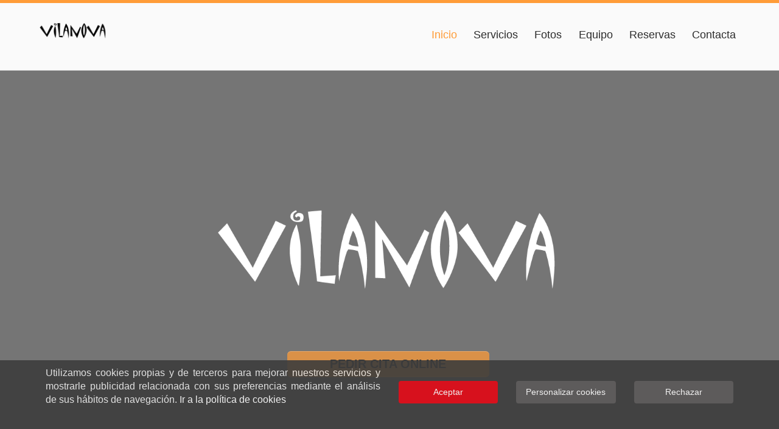

--- FILE ---
content_type: text/html; charset=UTF-8
request_url: https://www.vilanovapeluqueria.es/index.html
body_size: 14717
content:
<!DOCTYPE html>
<html lang="es-ES" class="js">

<head>
    <base href="" />

    <meta http-equiv="Content-type" content="text/html; charset=utf-8" />
    <!-- wp_head -->
    <title>PELUQUERIA VILANOVA</title>
    <meta name="description" content="Reservas PELUQUERIA VILANOVA" />
    <meta name="keywords" content="PELUQUERIA VILANOVA, reservas PELUQUERIA VILANOVA, agenda PELUQUERIA VILANOVA" />
    <link rel="icon"  href="https://peluqueria.addiweb.es/img/empresa/4637/rutalogo.PNG">
    <link rel="canonical" href="https://www.vilanovapeluqueria.es/index.html" />
    <link rel="sitemap" href="https://www.vilanovapeluqueria.es/sitemap.xml" type="application/xml" />

    
    

    <link href="/html/wp-content/themes/fontawesome/css/all.css" rel="stylesheet">

    <link rel='stylesheet' id='google-fonts-css' href='/html/wp-content/themes/themify-ultra/google-fonts.css?veraddiweb=1.961' type='text/css' media='all' />
    <link rel='stylesheet' id='google-fonts-montserrat-css' href='/html/wp-content/themes/themify-ultra/google-fonts-montserrat.css?veraddiweb=1.961' type='text/css' media='all' />

    <script type='text/javascript' src='/html/wp-content/themes/themify-ultra/themify3.2/js/jquery.js?ver=1.12.4&veraddiweb=1.961'></script>
    <script type='text/javascript' src='/html/wp-content/themes/themify-ultra/themify3.2/js/jquery-migrate.min.js?ver=1.4.1&veraddiweb=1.961'></script>
    <script type='text/javascript' src='/html/wp-content/themes/themify-ultra/themify3.2/js/jquery.history.js?veraddiweb=1.961'></script>
    <script type='text/javascript' src='/html/wp-content/themes/themify-ultra/themify3.2/js/jquery-ui.js?veraddiweb=1.961'></script>
    <script type='text/javascript' src='/html/wp-content/themes/themify-ultra/themify3.2/js/jquery.cookie.js?veraddiweb=1.961'></script>
    <link rel="stylesheet" href="/html/wp-content/themes/themify-ultra/themify3.2/js/jquery-ui.css?veraddiweb=1.961">
    <script type='text/javascript' src='/html/wp-content/themes/themify-ultra/themify3.2/js/popper.min.js?veraddiweb=1.961'></script>


    <link rel="stylesheet" href="/html/wp-content/themes/bootstrap.min.css" integrity="sha384-MCw98/SFnGE8fJT3GXwEOngsV7Zt27NXFoaoApmYm81iuXoPkFOJwJ8ERdknLPMO" crossorigin="anonymous">
    <script src="/html/wp-content/themes/bootstrap.min.js" integrity="sha384-ChfqqxuZUCnJSK3+MXmPNIyE6ZbWh2IMqE241rYiqJxyMiZ6OW/JmZQ5stwEULTy" crossorigin="anonymous"></script>

    <script type='text/javascript'>
        /* <![CDATA[ */
        var themify_vars = {
            "version": "3.2.0",
            "url": "\/html\/wp-content\/themes\/themify-ultra\/themify3.2",
            "map_key": null,
            "includesURL": "\/html\/wp-includes\/",
            "isCached": null,
            "minify": {
                "css": {
                    "themify-icons": 1,
                    "themify.framework": 1,
                    "lightbox": 1,
                    "themify-builder-style": 1
                },
                "js": {
                    "backstretch.themify-version": 1,
                    "themify.dropdown": 1,
                    "themify.widegallery": 1,
                    "themify-tiles": 1,
                    "themify.mega-menu": 1,
                    "themify.builder.script": 1,
                    "themify.scroll-highlight": 1,
                    "themify-youtube-bg": 1,
                    "themify.parallaxit": 1
                }
            }
        };
        var tbLocalScript = {
            "isAnimationActive": "1",
            "isParallaxActive": "1",
            "isParallaxScrollActive": "1",
            "animationInviewSelectors": [".module.wow", ".themify_builder_content .themify_builder_row.wow",
                ".module_row.wow", ".builder-posts-wrap > .post.wow", ".module.module-tile"
            ],
            "backgroundSlider": {
                "autoplay": 5000,
                "speed": 2000
            },
            "animationOffset": "100",
            "videoPoster": "\/html\/wp-content\/themes\/themify-ultra\/themify\/themify-builder\/img\/blank.png",
            "backgroundVideoLoop": "yes",
            "builder_url": "\/html\/wp-content\/themes\/themify-ultra\/themify3.2\/themify-builder",
            "framework_url": "\/html\/wp-content\/themes\/themify-ultra\/themify3.2",
            "version": "3.2.0",
            "fullwidth_support": "",
            "fullwidth_container": "body",
            "loadScrollHighlight": "1",
            "addons": {
                "tile": {
                    "selector": ".tb-column-inner:has(\".module-tile\"), .themify_builder_sub_row .sub_column:has(\".module-tile\")",
                    "css": "\/html\/wp-content\/plugins\/builder-tiles\/assets\/style.min.css",
                    "js": "\/html\/wp-content\/plugins\/builder-tiles\/assets\/script.min.js",
                    "ver": "1.2.8",
                    "external": "var BuilderTiles = {\"ajax_nonce\":\"2c053a439f\",\"ajax_url\":\"\/html\/wp-admin\\\/admin-ajax.php\",\"networkError\":\"Unknown network error. Please try again later.\",\"termSeparator\":\", \",\"galleryFadeSpeed\":\"300\",\"galleryEvent\":\"click\",\"transition_duration\":\"750\",\"isOriginLeft\":\"1\",\"tiles_selector\":\".tb-column-inner:has(\\\".module-tile\\\"), .themify_builder_sub_row .sub_column:has(\\\".module-tile\\\")\",\"fluid_tiles\":\"yes\",\"fluid_tile_rules\":[{\"query\":\"screen and (max-width: 600px)\",\"size\":\"2\"},{\"query\":\"screen and (min-width: 425px) and (max-width: 768px)\",\"size\":\"4\"},{\"query\":\"screen and (min-width: 768px)\",\"size\":\"6\"},{\"query\":\"screen and (min-width: 1440px)\",\"size\":\"8\"}],\"url\":\"\\\/html\\\/wp-content\\\/plugins\\\/builder-tiles\\\/assets\\\/\",\"include_url\":\"\\\/html\\\/wp-includes\\\/js\\\/\",\"ver\":\"1.2.8\"};"
                }
            },
            "breakpoints": {
                "tablet_landscape": [769, "1024"],
                "tablet": [681, "768"],
                "mobile": "680"
            }
        };


        tbLocalScript.transitionSelectors = ".js.csstransitions .module.wow, .js.csstransitions .themify_builder_content .themify_builder_row.wow, .js.csstransitions .module_row.wow, .js.csstransitions .builder-posts-wrap > .post.wow, .js.csstransitions .fly-in > .post, .js.csstransitions .fly-in .row_inner > .tb-column, .js.csstransitions .fade-in > .post, .js.csstransitions .fade-in .row_inner > .tb-column, .js.csstransitions .slide-up > .post, .js.csstransitions .slide-up .row_inner > .tb-column";

        /*var themifyScript = {
            "lightbox":{"lightboxSelector":".themify_lightbox","lightboxOn":true,"lightboxContentImages":false,"lightboxContentImagesSelector":"","theme":"pp_default","social_tools":false,"allow_resize":true,"show_title":false,"overlay_gallery":false,"screenWidthNoLightbox":600,"deeplinking":false,"contentImagesAreas":"","gallerySelector":".gallery-icon > a","lightboxGalleryOn":true},"lightboxContext":"body"
        };*/
        var tbScrollHighlight = {
            "fixedHeaderSelector": "#headerwrap.fixed-header",
            "speed": "900",
            "navigation": "#main-nav",
            "scrollOffset": "-5"
        };

        var themifyScript = {
            "themeURI": "\/html\/wp-content\/themes\/themify-ultra\/themify3.2",
            "lightbox": {
                "lightboxSelector": ".themify_lightbox",
                "lightboxOn": true,
                "lightboxContentImages": false,
                "lightboxContentImagesSelector": "",
                "theme": "pp_default",
                "social_tools": false,
                "allow_resize": true,
                "show_title": false,
                "overlay_gallery": false,
                "screenWidthNoLightbox": 600,
                "deeplinking": false,
                "contentImagesAreas": "",
                "gallerySelector": ".gallery-icon > a",
                "lightboxGalleryOn": true
            },
            "lightboxContext": "#pagewrap",
            "fixedHeader": "fixed-header",
            "sticky_header": "",
            "ajax_nonce": "2c053a439f",
            "ajax_url": "file:\/\/\/home\/mgalindo\/Descargas\/1502-AddiWeb/wp-admin\/admin-ajax.php",
            "smallScreen": "760",
            "resizeRefresh": "250",
            "parallaxHeader": "1",
            "loadingImg": "\/html\/wp-content\/themes\/themify-ultra\/themify3.2\/themify-builder\/img\/slider-loader.gif",
            "maxPages": "0",
            "autoInfinite": "auto",
            "scrollToNewOnLoad": "scroll",
            "resetFilterOnLoad": "reset",
            "fullPageScroll": "",
            "shop_masonry": "no",
            "scrollHighlight": {
                "scroll": "internal"
            },
            "tiledata": {
                "grids": {
                    "post": {
                        "1": ["AAAA"],
                        "2": ["BBCC", "BBCC"],
                        "3": ["DD.."],
                        "4": [".EEF", ".EEF"],
                        "5": ["DD..", "BBCC", "BBCC"],
                        "6": [".EEF", ".EEF", "BBCC", "BBCC"],
                        "7": [".EEF", ".EEF", "DD.."],
                        "8": [".EEF", ".EEF", "DD..", "AAAA"],
                        "9": [".EEF", ".EEF", "DD..", "BBCC", "BBCC"],
                        "10": [".EEF", ".EEF", "DD..", "MMNN", "MMPP"],
                        "11": [".EEF", ".EEF", "DD..", "MMNN", "MMPP", "AAAA"],
                        "12": [".EEF", ".EEF", "DD..", "MMNN", "MMPP", "BBCC", "BBCC"],
                        "13": [".EEF", ".EEF", "DD..", "MMNN", "MMPP", "LSRR", "LSRR"]
                    },
                    "mobile": ["AA", ".."]
                },
                "default_grid": "post",
                "small_screen_grid": "mobile",
                "breakpoint": 800,
                "padding": 5,
                "full_width": false,
                "animate_init": false,
                "animate_resize": true,
                "animate_template": false
            }
        };
    </script>

    <script type='text/javascript' src='/html/wp-content/themes/themify-ultra/themify3.2/js/backstretch.themify-version.min.js?version=3.2.0&veraddiweb=1.961'></script>
    <script type='text/javascript' src='/html/wp-content/themes/themify-ultra/themify3.2/js/carousel.min.js?version=3.2.0&veraddiweb=1.961'></script>
    <script type='text/javascript' src='/html/wp-content/themes/themify-ultra/themify3.2/js/jquery.nicescroll.min.js?version=3.2.0&veraddiweb=1.961'></script>
    <script type='text/javascript' src='/html/wp-content/themes/themify-ultra/themify3.2/js/themify.builder.script.min.js?version=3.2.0&veraddiweb=1.961'></script>
    <script type='text/javascript' src='/html/wp-content/themes/themify-ultra/themify3.2/js/themify.scroll-highlight.min.js?version=3.2.0&veraddiweb=1.961'></script>
    <script>
        (function(html) {
            html.className = html.className.replace(/\bno-js\b/, 'js');
            if (html.classList) {
                html.classList.add('js');
            } else {
                html.className += ' js';
            }
        })(document.documentElement);
    </script>

        <script type='text/javascript' src='/js/lang.js?veraddiweb=1.961&lang=es'></script>
    <script type='text/javascript' src='/js/addiweb.js?veraddiweb=1.961'></script>
    
    <!-- PIXEL -->
    <script type="text/javascript">
        if (readCookie("cookiecustom_module") !== null) {
                    }
    </script>
    <noscript>
            </noscript>
    <!-- /PIXEL -->

    <script type='text/javascript' src='/js/cropper/cropper.js?ver=1.961'></script>
    <link rel='stylesheet' id='cropper-css' href='/js/cropper/cropper.css' type='text/css' media='all' />


    <link rel="stylesheet" id="themify-common-css" href="/html/wp-content/themes/themify-ultra/themify3.2/themify-builder/css/themify.common.min.css?ver=1.961" type="text/css" media="all">
    <link id="builder-styles" rel="stylesheet" href="/html/wp-content/themes/themify-ultra/themify3.2/themify-builder/css/themify-builder-style.min.css?ver=3.2.0" type="text/css">
    <meta name="builder-styles-css" content="builder-styles-css" id="builder-styles-css">
    <link rel="stylesheet" id="theme-style-css" href="/html/wp-content/themes/themify-ultra/themify3.2/themify-builder/css/style.min.css?ver=1.8.2" type="text/css" media="all">
    <link rel="stylesheet" id="themify-media-queries-css" href="/html/wp-content/themes/themify-ultra/themify3.2/themify-builder/css/media-queries.min.css?ver=1.8.2" type="text/css" media="all">
    <link rel="stylesheet" id="ultra-header-css" href="/html/wp-content/themes/themify-ultra/themify3.2/themify-builder/css/header-horizontal.min.css?ver=1.961" type="text/css" media="all">
    <link rel="stylesheet" id="themify-google-fonts-css" href="/html/wp-content/fonts/fontitalic.css?family=Open+Sans%3A400italic%2C600italic%2C700italic%2C400%2C300%2C600%2C700%7CMontserrat&amp;subset=latin&amp;ver=4.9" type="text/css" media="all">
    <link rel='stylesheet' id='theme-style-css' href='/html/wp-content/themes/styleaddiweb.css?ver=1.961' type='text/css' media='all' />
    <link rel='stylesheet' id='builder-image-pro-css' href='/html/wp-content/plugins/builder-image-pro/assets/stylebuilder.css?ver=1.961' type='text/css' media='all' />



    <link rel='stylesheet' id='styleEquipo' href='/html/wp-content/themes/equipo.css?ver=1.961' type='text/css' media='all' />
    <link rel='stylesheet' id='styleReservas' href='/html/wp-content/themes/reservas.css?ver=1.961' type='text/css' media='all' />
    <link rel='stylesheet' id='styleBienvenida' href='/html/wp-content/themes/bienvenida.css?ver=1.961' type='text/css' media='all' />
    <link rel='stylesheet' id='styleOfertas' href='/html/wp-content/themes/ofertas.css?ver=1.961' type='text/css' media='all' />
    <link rel='stylesheet' id='styleFoto' href='/html/wp-content/themes/foto.css?ver=1.961' type='text/css' media='all' />
    <link rel='stylesheet' id='styleServicios' href='/html/wp-content/themes/servicios.css?ver=1.961' type='text/css' media='all' />

    <link rel='stylesheet' type='text/css' href='/html/wp-content/themes/3/themify-builder-generated.css?ver=1.961' />
    <link rel='stylesheet' type='text/css' href='/html/wp-content/themes/3/themify-customizer.css?ver=1.961' />
    <link rel='stylesheet' type='text/css' href='/html/wp-content/themes/theme3.css?ver=1.961' />

    
    <link rel='shortlink' href='' />
    <script>
        var tf_mobile_menu_trigger_point = 1200;
    </script>

    <!-- media-queries.js -->
    <!--[if lt IE 9]>
                <script src="/html/wp-content/themes/themify-ultra/js/respond.js"></script>
        <![endif]-->

    <!-- html5.js -->
    <!--[if lt IE 9]>
                <script src="http://html5shim.googlecode.com/svn/trunk/html5.js"></script>
        <![endif]-->


    <meta name="viewport" content="width=device-width, initial-scale=1, maximum-scale=5">


    <!--[if lt IE 9]>
        <script src="http://s3.amazonaws.com/nwapi/nwmatcher/nwmatcher-1.2.5-min.js"></script>
        <script type="text/javascript" src="http://cdnjs.cloudflare.com/ajax/libs/selectivizr/1.0.2/selectivizr-min.js"></script>
        <![endif]-->


    <style>
        @-webkit-keyframes themifyAnimatedBG {
            0% {
                background-color: #33baab;
            }

            100% {
                background-color: #e33b9e;
            }

            50% {
                background-color: #4961d7;
            }

            33.333333333333% {
                background-color: #2ea85c;
            }

            25% {
                background-color: #2bb8ed;
            }

            20% {
                background-color: #dd5135;
            }

        }

        @keyframes themifyAnimatedBG {
            0% {
                background-color: #33baab;
            }

            100% {
                background-color: #e33b9e;
            }

            50% {
                background-color: #4961d7;
            }

            33.333333333333% {
                background-color: #2ea85c;
            }

            25% {
                background-color: #2bb8ed;
            }

            20% {
                background-color: #dd5135;
            }

        }

        .themify_builder_row.animated-bg {
            -webkit-animation: themifyAnimatedBG 30000ms infinite alternate;
            animation: themifyAnimatedBG 30000ms infinite alternate;
        }

        ;
    </style>

    <!-- equalcolumn-ie-fix.js -->
    <!--[if IE 9]>
                <script src="/html/wp-content/themes/themify-ultra/themify/themify-builder/js/equalcolumn-ie-fix.js"></script>
        <![endif]-->
    <script type="text/javascript">
        function isSupportTransition() {
            var b = document.body || document.documentElement,
                s = b.style,
                p = 'transition';
            if (typeof s[p] === 'string') {
                return true;
            }
            var v = ['Moz', 'webkit', 'Webkit', 'Khtml', 'O', 'ms'];
            p = p.charAt(0).toUpperCase() + p.substr(1);
            for (var i = 0; i < v.length; i++) {
                if (typeof s[v[i] + p] === 'string') {
                    return true;
                }
            }
            return false;
        }
        if (isSupportTransition()) {
            document.documentElement.className += " csstransitions";
        }
    </script>

</head>

<body id="bodyaddiweb" class="home page-template-default page page-id-7  themify-fw-3-2-0 themify-ultra-1-8-2 skin-default not-ie default_width sidebar-none no-touch header-horizontal fixed-header footer-horizontal-right default tagline-off social-widget-off rss-off search-off tile_enable  filter-hover-none filter-featured-only masonry-enabled">

   
    <script type="text/javascript">
        function themifyMobileMenuTrigger() {
            if (document.body.clientWidth <= tf_mobile_menu_trigger_point) {
                jQuery('body').addClass('mobile_menu_active');
            } else {
                jQuery('body').removeClass('mobile_menu_active');
            }
        }
        themifyMobileMenuTrigger();
        jQuery(window).resize(themifyMobileMenuTrigger);



        (function($el, el) {
            function responsive_classes() {
                if (el.clientWidth > 1024) {
                    $el.removeClass('tb_tablet tb_mobile').addClass('tb_desktop');
                } else if (el.clientWidth < 680) {
                    $el.removeClass('tb_desktop tb_tablet').addClass('tb_mobile');
                } else if (el.clientWidth < 1024) {
                    $el.removeClass('tb_desktop tb_mobile').addClass('tb_tablet');
                }
            }
            responsive_classes();
            jQuery(window).resize(responsive_classes);
        })(jQuery('body'), document.body);
    </script>

    <div id="loading" style="float: left; width: 100%; height: 100%; position: fixed; z-index: 10000; text-align: center;background-color: white">
        <div style="z-index: 5; margin-left: auto; margin-right: auto; margin-top: 300px; width: 40%;">
            <img src="/img/loading.gif" alt="" />
        </div>
    </div>
    <div id="pagewrap" class="hfeed site">
        <button id="confirmModalButton" type="button" class="btn btn-primary" data-toggle="modal" data-target="#confirmModal" style="display: none;">
        </button>
        
        <!-- Modal -->
        <div class="modal fade" id="confirmModal" tabindex="-1" role="dialog" aria-labelledby="confirmModalLabel"  aria-hidden="true" style="padding-top: 10%;" >
          <div class="modal-dialog" role="document" style="margin-left:auto;margin-right:auto;max-width: 550px;" >
            <div class="modal-content">
              <div class="modal-header">
                <h5 class="modal-title" id="confirmModalLabel"></h5>
                <button type="button" class="close" data-dismiss="modal" aria-label="Close">
                  <span aria-hidden="true">×</span>
                </button>
              </div>
              <div class="modal-body"></div>
              <div class="modal-footer">                
                <button type="button" class="btn btn-primary" id="confirmModalButtonFooter"></button>
              </div>
            </div>
          </div>
        </div>
        <div id="error" style="float: left; width: 100%; height: 100%; position: fixed; z-index: 100; text-align: center; display: none">
            <div style="z-index: 5; margin-left: auto; margin-right: auto; margin-top: 300px; width: 60%;">
                <div class="errorBox">
                    <p style="text-align:left">
                        <span class="head">
                            Error:
                        </span>
                        <br /><br />
                        <span class="body">
                        </span>
                        <br />
                        <br /><br />
                    </p>
                    <p style="text-align:right">
                        <button onclick="javascript:addiweb.errorVolver();" name="errorVolver" id="errorVolver" class="button botonDunasoft">
                        Volver                        </button>
                    </p>

                </div>
            </div>
        </div>
                    <div id="headerwrap" class="headerwrap">
                <div class="header-icons">
                    <a id="menu-icon" href="#mobile-menu" aria-label="Menú"></a>
                </div>
                <div class="carrito-icons">
                    <div class="miCarritoTiendaNumShow" style="cursor:pointer;width: 38px;display: inline-block;" onclick="javascript:addiweb.miCarrito();">
                                                                                    <img id="miCarritoTiendaNum2Img" src="./img/cesta.svg"  alt="" style="height:35px"/>
                                                            <span id="miCarritoTiendaNum2" class="colorLetra" style="position: absolute;top: 3px;left: 9px;font-weight: bold;width: 16px;text-align: center;font-size: 10px;">1</span></div>
                    <em class="fas fa-shopping-cart miCarritoTiendaNumShow colorLetra" style="cursor: pointer;" onclick="javascript:addiweb.miCarrito();"></em>
                </div>
                <header id="header" class="colorLetraFondo pagewidth clearfix" itemscope="itemscope" itemtype="https://schema.org/WPHeader">
                    <div class="header-bar">
                        <div id="site-logo">
                            <img  alt="Subir Imagen" id='editImg' onclick='addiweb.uploadImage("rutalogo","https://peluqueria.addiweb.es/img/empresa/4637/rutalogo.PNG","100","100","/rs/empresa/putPost/4637");' style='float: right;position: absolute;z-index: 4000;width: 20px!important;height: 10px;height: 20px!important;min-width: 0%;display:none' width='10px' height='10px' class='editImg' src='/img/edit.png' />
                            <a href='javascript:addiweb._pageInit();' title='PELUQUERIA VILANOVA'><img id='rutalogo' class='imageDunasoft' src='https://peluqueria.addiweb.es/img/empresa/4637/rutalogo.PNG' alt='Ir a home' title=''  /><span style='display: none;'>PELUQUERIA VILANOVA</span></a>
                        </div>
                    </div>
                    <!-- /.header-bar -->
                    <div id="mobile-menu" class="sidemenu sidemenu-off">
                        <nav id="main-nav-wrap" itemscope="itemscope" itemtype="https://schema.org/SiteNavigationElement">
                            <!DOCTYPE html>
<ul id="main-nav" class="main-nav">                            
                                <li id='menu-item-1' class='menu-item menu-item-type-post_type menu-item-object-page' data-id='1'>
                                                    <a href='index.html'  style='cursor:pointer' >Inicio</a>
                                            </li>    
                                <li id='menu-item-2' class='menu-item menu-item-type-post_type menu-item-object-page' data-id='2'>
                                                    <a href='servicios.html'  style='cursor:pointer' >Servicios</a>
                                            </li>    
                                <li id='menu-item-4' class='menu-item menu-item-type-post_type menu-item-object-page' data-id='4'>
                                                    <a href='fotos.html'  style='cursor:pointer' >Fotos</a>
                                            </li>    
                                <li id='menu-item-5' class='menu-item menu-item-type-post_type menu-item-object-page' data-id='5'>
                                                    <a href='equipo.html'  style='cursor:pointer' >Equipo</a>
                                            </li>    
                                <li id='menu-item-6' class='menu-item menu-item-type-post_type menu-item-object-page' data-id='6'>
                                                    <a href='reservas.html'  style='cursor:pointer' >Reservas</a>
                                            </li>    
                                <li id='menu-item-8' class='menu-item menu-item-type-post_type menu-item-object-page' data-id='8'>
                                                    <a href='contacto.html'  style='cursor:pointer' >Contacta</a>
                                            </li>    
               
            <li id="miCarritoTiendaNumShow" class="menu-item menu-item-type-post_type menu-item-object-page" style="display:none">   
                <a href="javascript:void(0)" onclick='javascript:addiweb.miCarrito();'  style='cursor:pointer' >
                                                                                    <img class="icon cesta" src="./img/cesta.svg" style="height:35px" alt="Carrito tienda"/>
                                                            <em class="colorLetra fas fa-shopping-cart" style="cursor: pointer;" onclick="javascript:addiweb.miCarrito();"></em>
                    <span id="miCarritoTiendaNum" class="colorLetra" >
                        <div style="margin-left:auto;margin-right:auto;display: block;"></div>
                    </span>
                </a>
            </li>  
            
            
</ul>
                        </nav>
                        <a id="menu-icon-close" href="#" title="Cerrar menú"></a>
                    </div>
                </header>
                <!-- /#header -->
            </div>
            <!-- /#headerwrap -->
        
        <div id="body" class="clearfix">
            <!-- layout-container -->
            <div id="layout" class="clearfix">
                <!-- content -->
                <div id="content" class="clearfix">

                                    
    <div id="page-inicio" class="type-page">
        <!-- page-title  -->
        <!-- INICIO      -->
        <!-- /page-title -->
        <div class="page-content entry-content">
            <div id="themify_builder_content-8" data-postid="8" class="themify_builder_content themify_builder_content-8 themify_builder themify_builder_front">
                <!-- module_row -->


                <!DOCTYPE html>
                          
    <div data-gutter="gutter-default" class="themify_builder_row themify_builder_8_row module_row module_row_0 clearfix gutter-default fullwidth fullheight"                      data-equal-column-height="">
        <div class="builder_row_cover" style="background-color: rgba(0,0,0, 0.54)" data-color="rgba(0,0,0, 0.54)" ></div>
        <!-- fotos portada -->     
                    <div class="row-slider" id="fotosPortadaSlider" 
                 data-bgmode="fullcover">
                <ul id="fotosPortada" class="transition row-slider-slides clearfix">        
                                            <li data-bg='https://peluqueria.addiweb.es/img/fotos/4637/' role="img" aria-label="">
                            <a data-index='0'></a>
                        </li>
                                            <li data-bg='https://peluqueria.addiweb.es/img/fotos/4637/fotoportada2.JPG' role="img" aria-label="">
                            <a data-index='0'></a>
                        </li>
                                            <li data-bg='https://peluqueria.addiweb.es/img/fotos/4637/fotoportada3.JPG' role="img" aria-label="">
                            <a data-index='0'></a>
                        </li>
                                            <li data-bg='https://peluqueria.addiweb.es/img/fotos/4637/fotoportada4.JPG' role="img" aria-label="">
                            <a data-index='0'></a>
                        </li>
                                            <li data-bg='https://peluqueria.addiweb.es/img/fotos/4637/fotoportada5.JPG' role="img" aria-label="">
                            <a data-index='0'></a>
                        </li>
                                    </ul>
                <div class="row-slider-nav">
                    <a class="row-slider-arrow row-slider-prev">&lsaquo;</a>
                    <a id="fotosPortadaSliderClick" class="row-slider-arrow row-slider-next">&rsaquo;</a>
                </div>
            </div>
                    <!-- /.row-bgs -->
        <div class="row_inner_wrapper">
            <div class="row_inner">
                <div class="col-full first tb-column  tb_8_column module_column_0 module_column" >
                    <div class="tb-column-inner">
                        <!-- module text -->
                        <div id="text-8-0-0-1" class="module module-text text-8-0-0-1 slidehome  ">
                            <p style="text-align: center;" id="empresaRutaLogo2">                                                                
                            </p>
                             <p style="text-align: center;"><a class="pedirCitaOnline shortcode button large " href="reservas.html?lang=es">PEDIR CITA ONLINE</a></p>
                        </div>
                        <!-- /module text -->
                    </div>
                    <!-- /.tb-column-inner -->
                </div>
                <!-- /.tb-column -->
            </div>
            <!-- /row_inner -->
        </div>
        <!-- /row_inner_wrapper -->
    </div>
                    <!-- /module_row -->

                <div class="innerBody">

                    <div class="pagewidth">

                        <!DOCTYPE html>
                          
    <div class="themify_builder_row themify_builder_8_row module_row module_row_1 clearfix gutter-none fullcover"   >
        <div class="row_inner_wrapper">
            <div id="bienvenida" class="row_inner">
                <div class='estiloBienvenida3' style="width:100%">
                    <div style="width:100%" class='col-full first tb-column  module_column_0 module_column'>
                        <div class='tb-column-inner'>
                            <div id='text-8-1-0-1' class='module module-text text-8-1-0-1'>
                                <h1 style='text-align: center;'>Sobre Nosotros</h1>
                            </div>
                            <div id='text-8-1-0-2' class='module module-text text-8-1-0-2   '>
                                <p style='text-align: center;'>
                                    SI DESEAS UN CAMBIO DE IMAGEN,DAR COLOR E ILUNINAR TU MELENA,MANTENER SANA LA FIBRA CAPILAR DE TU CABELLO.<br/>DESCUBRIR EL MAQUILLAJE QUE MAS TE FAVORECE.<br/><br>BRILLAR CON LUZ PROPIA EN TU PROXIMO EVENTO.<br/>ESTE ES TU SALON .</br><br/><br><br/><br>VISITANOS Y VIVELO EN PRIMERA PERSONA</br>                                </p>
                            </div> 
                        </div> 
                    </div>
                </div>
            </div>
        </div>
    </div>    
    
                        <!DOCTYPE html>
                                   
    <div data-gutter="gutter-default" class="themify_builder_row themify_builder_8_row module_row module_row_2 clearfix gutter-default fototexto pagewidth"                      data-equal-column-height="">
        <div class="row_inner_wrapper">
            <div id="pieHome3" class="row_inner">
            UN SALÓN A TU MEDIDA 
            MEJORA TU IMAGEN  
            CONFÍA EN NOSOTROS     
            </div>
        </div>
    </div>
                              

                        <!DOCTYPE html>
                    </div>

                    <!DOCTYPE html>


                </div>
                <!-- /themify_builder_content -->
            </div>
            <!-- /.post-content -->
        </div>
    </div>

                    
                                                                                                                                                                                                                                                                                       
                    <div id="page-login" class="type-page">
                        <!-- page-title -->
                        <!-- /page-title -->
                        <div class="pagewidth">
                            <div class="page-content entry-content">
                                <div id="themify_login_1" data-postid="13" class="themify_builder_content themify_builder_content-13 themify_builder themify_builder_front">
                                    <!-- module_row -->
                                    <div data-gutter="gutter-default" class="themify_builder_row themify_builder_13_row module_row module_row_0 clearfix gutter-default builder-parallax-scrolling" data-equal-column-height="" style="background-position: 50% 11px;padding-top:2em;padding-bottom:2em">
                                        <div class="row_inner_wrapper">
                                            <div class="row_inner">
                                                <div class="col-full first tb-column  tb_13_column module_column_0 module_column boxblanco">
                                                    <div class="tb-column-inner">
                                                        <!-- module text -->
                                                        <div id="text-13-0-0-1" class="module module-text text-13-0-0-1 boxblanco  ">
                                                            <div role="form" class="wpcf7" id="login" lang="es-ES" dir="ltr">
                                                                <div class="screen-reader-response"></div>
                                                                <form onsubmit="return false;" name="pageLoginForm1" id="pageLoginForm1">
                                                                    <div style="padding-top:2em;padding-bottom:2em">
                                                                        <span class="wpcf7-form-control-wrap your-name">
                                                                            <label id="pageLoginUsername1Name" style="display:none">Email</label>
                                                                            <input type="text" id="pageLoginUsername1" name="pageLoginUsername1" required value="" placeholder="Email" for="pageLoginUsername1Name">
                                                                        </span>
                                                                        <br>
                                                                        <span class="wpcf7-form-control-wrap your-password">
                                                                            <label id="pageLoginPassword1Name" style="display:none">Password</label>
                                                                            <input type="password" id="pageLoginPassword1" name="pageLoginPassword1" required value="" placeholder="Password" for="pageLoginPassword1Name">
                                                                        </span>
                                                                        <br>
                                                                        <button style="padding-top:0.5em" onclick="javascript:addiweb.doLogin();" name="pageLoginDoLogin1" id="pageLoginDoLogin1" class="button botonDunasoft">
                                                                            Login
                                                                        </button>
                                                                    </div>
                                                                </form>
                                                            </div>
                                                            <div></div>
                                                            <div style="text-align: center;">
                                                                <a onclick="javascript:addiweb.registrarse(addiweb.data.reserva);" style="cursor:pointer">Registrarse</a> | <a onclick="javascript:addiweb.recordarContrasena();" style="cursor:pointer">Recordar contraseña</a>
                                                            </div>
                                                        </div>
                                                        <!-- /module text -->
                                                    </div>
                                                    <!-- /.tb-column-inner -->
                                                </div>
                                                <!-- /.tb-column -->
                                            </div>
                                            <!-- /row_inner -->
                                        </div>
                                        <!-- /row_inner_wrapper -->
                                    </div>
                                    <!-- /module_row -->
                                </div>


                                <div id="themify_login_2" data-postid="13" class="themify_builder_content themify_builder_content-13 themify_builder themify_builder_front">
                                    <!-- module_row -->
                                    <div data-gutter="gutter-default" class="themify_builder_row themify_builder_13_row module_row module_row_0 clearfix gutter-default repeat-x" data-equal-column-height="">
                                        <div class="row_inner_wrapper">
                                            <div class="row_inner">
                                                <div class="col-full first tb-column  tb_13_column module_column_0 module_column" style="display: block;margin: 0;padding: 0;position: relative;">
                                                    <div class="tb-column-inner">
                                                        <!-- module text -->
                                                        <div id="text-13-0-0-1" class="module module-text text-13-0-0-1 loginpage  ">
                                                            <form onsubmit="return false;" name="pageLoginForm2" id="pageLoginForm2">
                                                                <p>
                                                                    <label id="pageLoginUsername2Name" style="display:none">Email</label>
                                                                    <input name="pageLoginUsername2" id="pageLoginUsername2" type="text" value="" size="15" required placeholder="Email" for="pageLoginUsername2Name"/>
                                                                    <br />
                                                                    <label id="pageLoginPassword2Name" style="display:none">Password</label>
                                                                    <input name="pageLoginPassword2" id="pageLoginPassword2" type="password" size="15" required placeholder="Password" for="pageLoginPassword2Name"/>
                                                                    <br />
                                                                    <button onclick="javascript:addiweb.doLogin();" name="pageLoginDoLogin2" id="pageLoginDoLogin2" class="button botonDunasoft">
                                                                        Login
                                                                    </button><br /><br />
                                                                    <a onclick="javascript:addiweb.registrarse(addiweb.data.reserva);" style="cursor:pointer">Registrarse</a> | <a onclick="javascript:addiweb.recordarContrasena();" style="cursor:pointer">Recordar contraseña</a>
                                                                </p>
                                                                <div class="wpcf7-response-output wpcf7-display-none"></div>
                                                            </form>
                                                        </div>
                                                        <!-- /module text -->
                                                    </div>
                                                    <!-- /.tb-column-inner -->
                                                </div>
                                                <!-- /.tb-column -->
                                            </div>
                                            <!-- /row_inner -->
                                        </div>
                                        <!-- /row_inner_wrapper -->
                                    </div>
                                    <!-- /module_row -->
                                </div>
                                <!-- /themify_builder_content -->
                                <div id="themify_login_3" data-postid="13" class="themify_builder_content themify_builder_content-13 themify_builder themify_builder_front">
                                    <!-- module_row -->
                                    <div data-gutter="gutter-default" class="themify_builder_row themify_builder_13_row module_row module_row_0 clearfix gutter-default repeat-x" data-equal-column-height="">
                                        <div class="row_inner_wrapper">
                                            <div class="row_inner">
                                                <div class="col-full first tb-column  tb_13_column module_column_0 module_column">
                                                    <div class="tb-column-inner">
                                                        <!-- module text -->
                                                        <div id="text-13-0-0-1" class="module module-text text-13-0-0-1 loginpage  ">
                                                            <form onsubmit="return false;" name="pageLoginForm3" id="pageLoginForm3">
                                                                <p>
                                                                    <label id="pageLoginUsername3Name" style="display:none">Email</label>
                                                                    <input name="pageLoginUsername3" id="pageLoginUsername3" type="text" value="" size="15" required placeholder="Email" for="pageLoginUsername3Name"/>
                                                                    <br />
                                                                    <label id="pageLoginPassword3Name" style="display:none">Password</label>
                                                                    <input name="pageLoginPassword3" id="pageLoginPassword3" type="password" size="15" required placeholder="Password"  for="pageLoginPassword3Name"/>
                                                                    <br />
                                                                    <button onclick="javascript:addiweb.doLogin();" name="pageLoginDoLogin3" id="pageLoginDoLogin3" class="button botonDunasoft">
                                                                        Login
                                                                    </button><br /><br />
                                                                    <a onclick="javascript:addiweb.registrarse(addiweb.data.reserva);" style="cursor:pointer">Registrarse</a> | <a onclick="javascript:addiweb.recordarContrasena();" style="cursor:pointer">Recordar contraseña</a>
                                                                </p>
                                                                <div class="wpcf7-response-output wpcf7-display-none"></div>
                                                            </form>
                                                        </div>
                                                        <!-- /module text -->
                                                    </div>
                                                    <!-- /.tb-column-inner -->
                                                </div>
                                                <!-- /.tb-column -->
                                            </div>
                                            <!-- /row_inner -->
                                        </div>
                                        <!-- /row_inner_wrapper -->
                                    </div>
                                    <!-- /module_row -->
                                </div>

                                <div id="themify_login_4" data-postid="13" class="themify_builder_content themify_builder_content-13 themify_builder themify_builder_front">
                                    <!-- module_row -->
                                    <div data-gutter="gutter-default" class="themify_builder_row themify_builder_13_row module_row module_row_0 clearfix gutter-default repeat-x" data-equal-column-height="">
                                        <div class="row_inner_wrapper">
                                            <div class="row_inner gutter-default tablet-col-direction-ltr desktop-col-direction-ltr mobile-col-direction-ltr">
                                                <div class="col3-1 first tb-column empty-column module_column tb_475_column module_column_0 module_column_475-0-0">
                                                    <div class="tb-column-inner">
                                                        &nbsp;
                                                    </div><!-- /.tb-column-inner -->
                                                </div>
                                                <div class="col3-1 middle tb-column  module_column tb_475_column module_column_1 module_column_475-0-1">
                                                    <div class="tb-column-inner">
                                                        <div id="text-475-0-1-0" class="module module-text text-475-0-1-0   " style="padding-top: 6em; padding-bottom: 2em;padding-left: 0.2em;padding-right: 0.2em;">
                                                            <form onsubmit="return false;" name="pageLoginForm4" id="pageLoginForm4">
                                                                <label id="pageLoginUsername4Name">Username (Requerido)</label>
                                                                <input id="pageLoginUsername4" class="wpcf7-form-control wpcf7-text wpcf7-validates-as-required" name="pageLoginUsername4" required="" size="40" type="text" value="" placeholder="Email" aria-required="true" aria-invalid="false"  for="pageLoginUsername4Name"/>
                                                                <label id="pageLoginPassword4Name">Password (Requerido)</label>
                                                                <input id="pageLoginPassword4" class="wpcf7-form-control wpcf7-text wpcf7-validates-as-required" name="pageLoginPassword4" required="" size="40" type="password" value="" placeholder="Password" aria-required="true" aria-invalid="false" for="pageLoginPassword4Name"/>
                                                                <p style="text-align: center;">
                                                                    <button onclick="javascript:addiweb.doLogin();" id="pageLoginDoLogin4" class="button botonDunasoft" name="pageLoginDoLogin4">Entrar</button><br />
                                                                    <a onclick="javascript:addiweb.registrarse(addiweb.data.reserva);">Registrarse</a> | <a onclick="javascript:addiweb.recordarContrasena();" style="cursor:pointer">Recordar contraseña</a>
                                                                </p>
                                                            </form>

                                                        </div>
                                                    </div>
                                                    <!-- /.tb-column-inner -->
                                                </div>
                                                <div class="col3-1 last tb-column empty-column module_column tb_475_column module_column_2 module_column_475-0-2">
                                                    <div class="tb-column-inner">
                                                        &nbsp;
                                                    </div><!-- /.tb-column-inner -->
                                                </div>
                                                <!-- /.tb-column -->
                                            </div>
                                            <!-- /row_inner -->
                                        </div>
                                        <!-- /row_inner_wrapper -->
                                    </div>
                                    <!-- /module_row -->
                                </div>
                            </div>
                            <!-- /.post-content -->
                        </div>
                    </div>

                    <div id="page-registrarse" class="type-page">
                        <div class="page-content entry-content">
                            <div class="header colorFondo colorLetraFondo">
                                <h1>Registro</h1>
                                <h2>Registrese para poder realizar una reserva en nuestro espacio</h2>
                            </div>
                            <div class="pagewidth">
                                <div id="themify_builder_content-137" data-postid="137" class="themify_builder_content themify_builder_content-137 themify_builder themify_builder_front">
                                    <!-- module_row -->
                                    <div data-gutter="gutter-default" class="themify_builder_row themify_builder_137_row module_row module_row_0 clearfix gutter-default builder-parallax-scrolling" data-equal-column-height="" style="background-position: 50% 11px;">
                                        <div class="row_inner_wrapper">
                                            <div class="row_inner">
                                                <div class="col-full first tb-column  tb_137_column module_column_0 module_column ">
                                                    <div class="tb-column-inner">
                                                        <!-- module text -->
                                                        <div id="error_registro" style="margin-bottom:.4em;font-size: 1.5em;color: red;font-weight: 300;line-height: inherit;text-align: center;"></div>

                                                        <div id="text-137-0-0-1" class="module module-text text-137-0-0-1   ">
                                                            <div role="form" class="registro" id="wpcf7-f140-p137-o1" lang="es-ES" dir="ltr">
                                                                <form onsubmit="return false;" name="pageRegistroForm" id="pageRegistroForm">
                                                                    <p>

                                                                        <span class="col2-1 first">
                                                                            <label id="pageRegistroFormNombreLabel">Nombre (requerido)</label>
                                                                            <input required type="text" id="pageRegistroFormNombre" name="pageRegistroFormNombre" value="" size="40" placeholder="Nombre" for="pageRegistroFormNombreLabel">
                                                                        </span>

                                                                        <span class="col2-1 last">
                                                                            <label id="pageRegistroFormApellidosLabel">Apellidos (requerido)</label>
                                                                            <input required type="text" id="pageRegistroFormApellidos" name="pageRegistroFormApellidos" value="" size="40" class="wpcf7-form-control wpcf7-text wpcf7-validates-as-required" aria-required="true" aria-invalid="false" placeholder="Apellidos" for="pageRegistroFormApellidosLabel"/>
                                                                        </span>
                                                                        <span class="col2-1 first">
                                                                            <label id="pageRegistroFormEmailLabel">Correo electrónico (requerido)</label>
                                                                            <input required type="email" id="pageRegistroFormEmail" name="pageRegistroFormEmail" value="" size="40" class="wpcf7-form-control wpcf7-text wpcf7-validates-as-required" aria-required="true" aria-invalid="false" placeholder="Correo electrónico"  for="pageRegistroFormEmailLabel"/>
                                                                        </span>
                                                                        <span class="col2-1 last">
                                                                            <label id="pageRegistroFormPasswordLabel">Password (requerido)</label>
                                                                            <input required type="password" id="pageRegistroFormPassword" name="pageRegistroFormPassword" value="" size="40" class="wpcf7-form-control wpcf7-text wpcf7-validates-as-required" aria-required="true" aria-invalid="false" placeholder="Password"  for="pageRegistroFormPasswordLabel"/>
                                                                        </span>
                                                                        <span class="first">
                                                                            <label id="pageRegistroFormDireccionLabel">Dirección</label>
                                                                            <input type="text" id="pageRegistroFormDireccion" name="pageRegistroFormDireccion" value="" size="40" class="wpcf7-form-control wpcf7-text wpcf7-validates-as-required" aria-required="true" aria-invalid="false" placeholder="Dirección" style="max-width:92%" for="pageRegistroFormDireccionLabel"/>
                                                                        </span>
                                                                        <span class="col2-1 first">
                                                                            <label id="pageRegistroFormCodigoPostalLabel">Código postal</label>
                                                                            <input type="text" id="pageRegistroFormCodigoPostal" name="pageRegistroFormCodigoPostal" value="" size="40" class="wpcf7-form-control wpcf7-text wpcf7-validates-as-required" aria-required="true" aria-invalid="false" placeholder="Código postal" for="pageRegistroFormCodigoPostalLabel"/>
                                                                        </span>
                                                                        <span class="col2-1 last">
                                                                            <label id="pageRegistroFormPoblacionLabel">Población</label>
                                                                            <input type="text" id="pageRegistroFormPoblacion" name="pageRegistroFormPoblacion" value="" size="40" class="wpcf7-form-control wpcf7-text wpcf7-validates-as-required" aria-required="true" aria-invalid="false" placeholder="Población" for="pageRegistroFormPoblacionLabel"/>
                                                                        </span>
                                                                        <span class="col2-1 first">
                                                                            <label id="pageRegistroFormProvinciaLabel">Provincia</label>
                                                                            <input type="text" id="pageRegistroFormProvincia" name="pageRegistroFormProvincia" value="" size="40" class="wpcf7-form-control wpcf7-text wpcf7-validates-as-required" aria-required="true" aria-invalid="false" placeholder="Provincia" for="pageRegistroFormProvinciaLabel"/>
                                                                        </span>
                                                                        <span class="col2-1 last">
                                                                            <label id="pageRegistroFormMovilLabel">Movil (requerido)</label>
                                                                            <input required type="tel" id="pageRegistroFormMovil" name="pageRegistroFormMovil" value="" size="40" class="wpcf7-form-control wpcf7-text wpcf7-validates-as-required" aria-required="true" aria-invalid="false" placeholder="Movil" for="pageRegistroFormMovilLabel"/>
                                                                        </span>
                                                                        <span class="col2-1 first">
                                                                            <label id="pageRegistroFormTelefonoLabel">Teléfono</label>
                                                                            <input type="tel" id="pageRegistroFormTelefono" name="pageRegistroFormTelefono" value="" size="40" class="wpcf7-form-control wpcf7-text wpcf7-validates-as-required" aria-required="true" aria-invalid="false" placeholder="Teléfono" for="pageRegistroFormTelefonoLabel"/>
                                                                        </span>
                                                                        <span class="col2-1 last">
                                                                            <label id="pageRegistroFormFnacimientoLabel">Fecha nacimiento</label>
                                                                            <input type="date" id="pageRegistroFormFnacimiento" name="pageRegistroFormFnacimiento" value="" size="10" class="wpcf7-form-control wpcf7-text wpcf7-validates-as-required" aria-required="true" aria-invalid="false" placeholder="Fecha nacimiento" for="pageRegistroFormFnacimientoLabel"/>
                                                                        </span>
                                                                        <span class="col2-1 first">
                                                                            <label id="pageRegistroFormHeleidoLabel">He leído y acepto la <a href="/aviso-legal.html?lang=es">política de privacidad</a></label>
                                                                        </span>
                                                                        <span class="col2-1 last">
                                                                            <input required type="checkbox" id="pageRegistroFormHeleido" name="pageRegistroFormHeleido" value="true" size="1" class="wpcf7-form-control wpcf7-text wpcf7-validates-as-required" aria-required="true" aria-invalid="false" for="pageRegistroFormHeleidoLabel">
                                                                        </span>
                                                                        <span class="col2-1 first">
                                                                             <label id="pageRegistroFormAutorizoLabel">Autorizo el envío de información</label>
                                                                        </span>
                                                                        <span class="col2-1 last">
                                                                            <input type="checkbox" id="pageRegistroFormAutorizo" name="pageRegistroFormAutorizo" value="true" size="1" class="wpcf7-form-control wpcf7-text wpcf7-validates-as-required" aria-required="true" aria-invalid="false" for="pageRegistroFormAutorizoLabel">
                                                                        </span>
                                                                    </p>

                                                                    <button onclick="javascript:addiweb.recordarContrasena();" name="recordarContrasena" style="margin-left:3%;display:none;float: right;margin-top: 80px;margin-bottom: 5%;" id="page-registrarse-recordarContrasena" class="button botonDunasoft">
                                                                    Recordar contraseña                                                                    </button>


                                                                    <button onclick="javascript:addiweb.doRegistrarse(addiweb.data.reserva);" name="doregistrarse" style="float: right;margin-top: 80px;margin-bottom: 5%;" id="doregistrarse" class="button botonDunasoft">
                                                                        Registrarse                                                                    </button>

                                                                    <p style="width: 90%;display: inline-block;padding: 0px;">
                                                                        <span class="col2-2 first" id="pageRegistroFormTexconfor" style="width: 100%;text-align: justify;display: inline-block"></span>
                                                                    </p>
                                                                    <div class="wpcf7-response-output wpcf7-display-none">
                                                                    </div>
                                                                </form>
                                                            </div>
                                                        </div>
                                                    </div>
                                                </div>
                                            </div>
                                        </div>
                                    </div>
                                </div>
                            </div>
                        </div>
                    </div>

                    <div id="page-registrarse-carrito" class="type-page">
                        <div class="page-content entry-content">
                            <div class="header colorFondo colorLetraFondo">
                                <h1></h1>
                                <h2></h2>
                            </div>
                            <div class="pagewidth">
                                <div id="themify_builder_content-137" data-postid="137" class="themify_builder_content themify_builder_content-137 themify_builder themify_builder_front">
                                    <div data-gutter="gutter-default" class="themify_builder_row themify_builder_137_row module_row module_row_0 clearfix gutter-default builder-parallax-scrolling" data-equal-column-height="" style="background-position: 50% 11px;">
                                        <div class="row_inner_wrapper">
                                            <div class="row_inner">
                                                <div class="col-full first tb-column  tb_137_column module_column_0 module_column ">
                                                    <div class="tb-column-inner">
                                                        <!-- module text -->
                                                        <div id="error_registro_carrito" style="margin-bottom:.4em;font-size: 1.5em;color: red;font-weight: 300;line-height: inherit;text-align: center;"></div>

                                                        <div id="text-137-0-0-1" class="module module-text text-137-0-0-1   ">
                                                            <div role="form" class="registro" id="wpcf7-f140-p137-o1" lang="es-ES" dir="ltr">
                                                                <form onsubmit="return false;" name="pageRegistroCarritoForm" id="pageRegistroCarritoForm">
                                                                    <p>

                                                                        <span class="col2-1 first">
                                                                            <label id="pageRegistroCarritoFormNombreLabel">Nombre (requerido)</label>
                                                                            <input required type="text" id="pageRegistroCarritoFormNombre" name="pageRegistroCarritoFormNombre" value="" size="40" placeholder="Nombre" for="pageRegistroCarritoFormNombreLabel">
                                                                        </span>

                                                                        <span class="col2-1 last">
                                                                            <label id="pageRegistroCarritoFormApellidosLabel">Apellidos (requerido)</label>
                                                                            <input required type="text" id="pageRegistroCarritoFormApellidos" name="pageRegistroCarritoFormApellidos" value="" size="40" class="wpcf7-form-control wpcf7-text wpcf7-validates-as-required" aria-required="true" aria-invalid="false" placeholder="Apellidos" for="pageRegistroCarritoFormApellidosLabel"/>
                                                                        </span>
                                                                        <span class="col2-1 first">
                                                                            <label id="pageRegistroCarritoFormEmailLabel">Correo electrónico (requerido)</label>
                                                                            <input required type="email" id="pageRegistroCarritoFormEmail" name="pageRegistroCarritoFormEmail" value="" size="40" class="wpcf7-form-control wpcf7-text wpcf7-validates-as-required" aria-required="true" aria-invalid="false" placeholder="Email" for="pageRegistroCarritoFormEmailLabel"/>
                                                                        </span>
                                                                        <span class="col2-1 last">
                                                                            <label id="pageRegistroCarritoFormDireccionLabel">Dirección (requerido)</label>
                                                                            <input required type="text" id="pageRegistroCarritoFormDireccion" name="pageRegistroCarritoFormDireccion" value="" size="40" class="wpcf7-form-control wpcf7-text wpcf7-validates-as-required" aria-required="true" aria-invalid="false" placeholder="Dirección" style="max-width:92%" for="pageRegistroCarritoFormDireccionLabel"/>
                                                                        </span>
                                                                        <span class="col2-1 first">
                                                                            <label id="pageRegistroCarritoFormCodigoPostalLabel">Código postal (requerido)</label>
                                                                            <input required type="text" id="pageRegistroCarritoFormCodigoPostal" name="pageRegistroCarritoFormCodigoPostal" value="" size="40" class="wpcf7-form-control wpcf7-text wpcf7-validates-as-required" aria-required="true" aria-invalid="false" placeholder="C.Postal" for="pageRegistroCarritoFormCodigoPostalLabel"/>
                                                                        </span>
                                                                        <span class="col2-1 last">
                                                                            <label id="pageRegistroCarritoFormPoblacionLabel">Población (requerido)</label>
                                                                            <input required type="text" id="pageRegistroCarritoFormPoblacion" name="pageRegistroCarritoFormPoblacion" value="" size="40" class="wpcf7-form-control wpcf7-text wpcf7-validates-as-required" aria-required="true" aria-invalid="false" placeholder="Población" for="pageRegistroCarritoFormPoblacionLabel"/>
                                                                        </span>
                                                                        <span class="col2-1 first">
                                                                            <label id="pageRegistroCarritoFormProvinciaLabel">Provincia (requerido)</label>
                                                                            <input required type="text" id="pageRegistroCarritoFormProvincia" name="pageRegistroCarritoFormProvincia" value="" size="40" class="wpcf7-form-control wpcf7-text wpcf7-validates-as-required" aria-required="true" aria-invalid="false" placeholder="Provincia" for="pageRegistroCarritoFormProvinciaLabel"/>
                                                                        </span>
                                                                        <span class="col2-1 last">
                                                                            <label id="pageRegistroCarritoFormMovilLabel">Movil (requerido)</label>
                                                                            <input required type="tel" id="pageRegistroCarritoFormMovil" name="pageRegistroCarritoFormMovil" value="" size="40" class="wpcf7-form-control wpcf7-text wpcf7-validates-as-required" aria-required="true" aria-invalid="false" placeholder="Móvil" for="pageRegistroCarritoFormMovilLabel"/>
                                                                        </span>
                                                                        <span class="col2-1 first">
                                                                            <label id="pageRegistroCarritoFormTelefonoLabel">Teléfono</label>
                                                                            <input type="tel" id="pageRegistroCarritoFormTelefono" name="pageRegistroCarritoFormTelefono" value="" size="40" class="wpcf7-form-control wpcf7-text wpcf7-validates-as-required" aria-required="true" aria-invalid="false" placeholder="Teléfono" for="pageRegistroCarritoFormTelefonoLabel"/>
                                                                        </span>
                                                                        <span class="col2-1 last">
                                                                            <label id="pageRegistroCarritoFormFnacimientoLabel">Fecha nacimiento</label>
                                                                            <input type="date" id="pageRegistroCarritoFormFnacimiento" name="pageRegistroFormCarritoFnacimiento" value="" size="10" class="wpcf7-form-control wpcf7-text wpcf7-validates-as-required" aria-required="false" aria-invalid="false" placeholder="Fecha nacimiento" for="pageRegistroCarritoFormFnacimientoLabel"/>
                                                                        </span>
                                                                        <span class="col2-1 first">
                                                                            <label id="pageRegistroCarritoFormHeleidoLabel">He leído y acepto la <a href="/aviso-legal.html?lang=es">política de privacidad</a></label>
                                                                        </span>
                                                                        <span class="col2-1 last">
                                                                            <input required type="checkbox" id="pageRegistroCarritoFormHeleido" name="pageRegistroCarritoFormHeleido" value="true" size="1" class="wpcf7-form-control wpcf7-text wpcf7-validates-as-required" aria-required="true" aria-invalid="false" for="pageRegistroCarritoFormHeleidoLabel"/>
                                                                        </span>
                                                                        <span class="col2-1 first">
                                                                            <label id="pageRegistroCarritoFormAutorizoLabel">Autorizo el envío de información</label>
                                                                        </span>
                                                                        <span class="col2-1 last">
                                                                            <input type="checkbox" id="pageRegistroCarritoFormAutorizo" name="pageRegistroCarritoFormAutorizo" value="true" size="1" class="wpcf7-form-control wpcf7-text wpcf7-validates-as-required" aria-required="true" aria-invalid="false" for="pageRegistroCarritoFormAutorizoLabel"/>
                                                                        </span>
                                                                    </p>

                                                                    <button onclick="javascript:addiweb.doRegistrarseVolver();" name="registrarseVolver" style="float: right;margin-top: 80px;margin-bottom: 5%;" id="registrarsevolver" class="button botonDunasoft">
                                                                    Volver                                                                    </button>
 

                                                                    <button onclick="javascript:addiweb.doRegistrarseCarrito();" name="registrarse" style="float: right;margin-top: 80px;margin-bottom: 5%;margin-right:10px" id="registrarse" class="button botonDunasoft">
                                                                    Registrarse                                                                    </button>

                                                                    <p style="width: 90%;display: inline-block;padding: 0px;">
                                                                        <span class="col2-2 first" id="pageRegistroCarritoFormTexconfor" style="width: 100%;text-align: justify;display: inline-block"></span>
                                                                    </p>
                                                                    <div class="wpcf7-response-output wpcf7-display-none">
                                                                    </div>
                                                                </form>
                                                            </div>
                                                        </div>

                                                    </div>
                                                </div>
                                            </div>
                                        </div>
                                    </div>
                                </div>
                            </div>
                        </div>
                    </div>

                 
                    <div id="page-crearUsuario" class="type-page">
                        <div class="page-content entry-content">
                            <div class="header colorFondo colorLetraFondo">
                                <h1>Usuario</h1>
                                <h2>Por favor, rellene los siguientes campos</h2>
                            </div>
                            <div class="pagewidth">
                                <div id="themify_builder_content-137" data-postid="137" class="themify_builder_content themify_builder_content-137 themify_builder themify_builder_front">
                                    <!-- module_row -->
                                    <div data-gutter="gutter-default" class="themify_builder_row themify_builder_137_row module_row module_row_0 clearfix gutter-default builder-parallax-scrolling" data-equal-column-height="" style="background-position: 50% 11px;">
                                        <div class="row_inner_wrapper">
                                            <div class="row_inner">
                                                <div class="col-full first tb-column  tb_137_column module_column_0 module_column ">
                                                    <div class="tb-column-inner">
                                                        <!-- module text -->
                                                        <div id="error_registro" style="margin-bottom:.4em;font-size: 1.5em;color: red;font-weight: 300;line-height: inherit;text-align: center;"></div>

                                                        <div id="text-137-0-0-1" class="module module-text text-137-0-0-1   ">
                                                            <div role="form" class="registro" id="wpcf7-f140-p137-o1" lang="es-ES" dir="ltr">
                                                                <form onsubmit="return false;" name="pageCrearUsuarioForm" id="pageCrearUsuarioForm">
                                                                    <p>
                                                                                                                                                    <span class="col2-1 first">
                                                                                <label id="pageCrearUsuarioFormNombreLabel">Nombre (requerido)</label>
                                                                                <input required type="text" id="pageCrearUsuarioFormNombre" name="pageCrearUsuarioFormNombre" value="" size="40" placeholder="Nombre" for="pageCrearUsuarioFormNombreLabel"/>
                                                                            </span>

                                                                            <span class="col2-1 last">
                                                                                <label id="pageCrearUsuarioFormApellidosLabel">Apellidos (requerido)</label>
                                                                                <input required type="text" id="pageCrearUsuarioFormApellidos" name="pageCrearUsuarioFormApellidos" value="" size="40" class="wpcf7-form-control wpcf7-text wpcf7-validates-as-required" aria-required="true" aria-invalid="false" placeholder="Apellidos" for="pageCrearUsuarioFormApellidosLabel"/>
                                                                            </span>
                                                                        
                                                                        <span class="col2-1 first">
                                                                            <label id="pageCrearUsuarioFormEmailLabel">Correo electrónico (requerido)</label>
                                                                            <input required type="email" id="pageCrearUsuarioFormEmail" name="pageCrearUsuarioFormEmail" value="" size="40" class="wpcf7-form-control wpcf7-text wpcf7-validates-as-required" aria-required="true" aria-invalid="false" placeholder="Correo electrónico" for="pageCrearUsuarioFormEmailLabel"/>
                                                                        </span>
                                                                        <span class="col2-1 last">
                                                                            <label id="pageCrearUsuarioFormTelefonoLabel">Teléfono (requerido)</label>
                                                                            <input required type="tel" minlength="9" id="pageCrearUsuarioFormTelefono" name="pageCrearUsuarioFormTelefono" value="" size="40" class="wpcf7-form-control wpcf7-text wpcf7-validates-as-required" aria-required="true" aria-invalid="false" placeholder="Teléfono" for="pageCrearUsuarioFormTelefonoLabel"/>
                                                                        </span>
                                                                        <span class="col2-1 first">
                                                                            <label id="pageCrearUsuarioFormHeleidoLabel">He leído y acepto la <a href="/aviso-legal.html?lang=es">política de privacidad</a></label>
                                                                        </span>
                                                                        <span class="col2-1 last">
                                                                            <input required type="checkbox" id="pageCrearUsuarioFormHeleido" name="pageCrearUsuarioFormHeleido" value="true" size="1" class="wpcf7-form-control wpcf7-text wpcf7-validates-as-required" aria-required="true" aria-invalid="false" for="pageCrearUsuarioFormHeleidoLabel"/>
                                                                        </span>
                                                                        <span class="col2-1 first">
                                                                            <label id="pageCrearUsuarioFormAutorizoLabel">Autorizo el envío de información</label>
                                                                        </span>
                                                                        <span class="col2-1 last">
                                                                            <input type="checkbox" id="pageCrearUsuarioFormAutorizo" name="pageCrearUsuarioFormAutorizo" value="true" size="1" class="wpcf7-form-control wpcf7-text wpcf7-validates-as-required" aria-required="true" aria-invalid="false" for="pageCrearUsuarioFormAutorizoLabel">
                                                                        </span>

                                                                        <span class="col2-1 first">
                                                                            &#160;
                                                                        </span>
                                                                    </p>

                                                                    <div style="float: right;text-align: right;margin-top: 20px;display: block" class="themify_builder_sub_row clearfix gutter-default  sub_row_1-0-1">
                                                                        <button onclick="javascript:addiweb.doCrearUsuario(addiweb.data.reserva);" name="doCrearUsuario" id="pageCrearUsuarioFormCrearUsuario" class="button botonDunasoft">
                                                                        Finalizar                                                                        </button>
                                                                        <button onclick="javascript:addiweb.volverReservaResumen();" name="volverResumen" id="volverResumen" class="button botonDunasoft">
                                                                        Volver                                                                        </button>
                                                                    </div>

                                                                    <p style="width: 90%;display: inline-block;padding: 0px;">
                                                                        <span class="col2-2 first" id="pageRegistroFormTexconfor" style="width: 100%;text-align: justify;display: inline-block"></span>
                                                                    </p>
                                                                    <div class="wpcf7-response-output wpcf7-display-none">
                                                                    </div>
                                                                </form>
                                                            </div>
                                                        </div>
                                                    </div>
                                                </div>
                                            </div>
                                        </div>
                                    </div>
                                </div>
                            </div>
                        </div>
                    </div>

                    <div id="page-loginUsuario" class="type-page">
                        <div class="page-content entry-content">
                            <div class="header colorFondo colorLetraFondo">
                                <h1>Reservas</h1>
                                <h2>Por favor, introduce el email o el teléfono con el que realizaste la reserva</h2>
                            </div>
                            <div class="pagewidth">
                                <div id="themify_builder_content-137" data-postid="137" class="themify_builder_content themify_builder_content-137 themify_builder themify_builder_front">
                                    <div data-gutter="gutter-default" class="themify_builder_row themify_builder_137_row module_row module_row_0 clearfix gutter-default builder-parallax-scrolling" data-equal-column-height="" style="background-position: 50% 11px;">
                                        <div class="row_inner_wrapper">
                                            <div class="row_inner">
                                                <div class="col-full first tb-column  tb_137_column module_column_0 module_column ">
                                                    <div class="tb-column-inner">
                                                        <div id="error_registro_login" style="margin-bottom:.4em;font-size: 1.5em;color: red;font-weight: 300;line-height: inherit;text-align: center;"></div>

                                                        <div id="text-137-0-0-1" class="module module-text text-137-0-0-1   ">
                                                            <div role="form" class="registro" id="wpcf7-f140-p137-o1" lang="es-ES" dir="ltr">
                                                                <form onsubmit="return false;" name="pageLoginUsuarioForm" id="pageLoginUsuarioForm">
                                                                    <p>
                                                                        <span class="col2-1 first">
                                                                            Correo electrónico *<br />
                                                                            <input required type="email" id="pageLoginUsuarioFormEmail" name="pageLoginUsuarioFormEmail" value="" size="40" class="wpcf7-form-control wpcf7-text wpcf7-validates-as-required" aria-required="true" aria-invalid="false" placeholder="Email">
                                                                        </span>
                                                                        <span class="col2-1 last">
                                                                            Teléfono *<br />
                                                                            <input required type="tel" minlength="9" id="pageLoginUsuarioFormTelefono" name="pageLoginUsuarioFormTelefono" value="" size="40" class="wpcf7-form-control wpcf7-text wpcf7-validates-as-required" aria-required="true" aria-invalid="false" placeholder="Teléfono">
                                                                        </span>

                                                                        <span class="col2-1 first">
                                                                            &#160;
                                                                        </span>
                                                                        <span class="col2-1 last" style="text-align:right">
                                                                            * Campos obligatorios                                                                            
                                                                        </span>
                                                                    </p>


                                                                    <button onclick="javascript:addiweb.doLoginUsuario(addiweb.data.reserva);" name="doLoginUsuario" style="float: right;margin-top: 40px;margin-bottom: 5%;" id="doCrearUsuario" class="button botonDunasoft">
                                                                        Enviar  
                                                                    </button>

                                                                    <p style="width: 90%;display: inline-block;padding: 0px;">
                                                                        <span class="col2-2 first" id="pageRegistroFormTexconfor" style="width: 100%;text-align: justify;display: inline-block"></span>
                                                                    </p>
                                                                    <div class="wpcf7-response-output wpcf7-display-none">
                                                                    </div>
                                                                </form>
                                                            </div>
                                                        </div>

                                                    </div>
                                                </div>
                                            </div>
                                        </div>
                                    </div>
                                </div>
                            </div>
                        </div>
                    </div>


                    <div id="page-miCarritoLoadOK" class="type-page">
                        <!DOCTYPE html>
            <div class="page-content entry-content">
            <div id="themify_builder_content-33" data-postid="33" class="themify_builder_content themify_builder_content-33 themify_builder themify_builder_front">

                <div class="header colorFondo colorLetraFondo">
                    <h1 id="page-tienda-tit">Tienda</h1>
                    <h2 id="page-tienda-sub" >Compra finalizada</h2>
                </div>

                <div class="pagewidth"> 
                    <form  onsubmit="return false;" style="padding-bottom: 40%;" class="container" role="form" autocomplete="off" >
                        <div class="col-12" style="display: inline-block;text-align: center;padding-bottom: 10%;" >     
                        Hemos enviado un email de confirmación.                        </div> 


                        
                        <div class="col-12" style="font-size: 14px;text-align: center;margin-left: 0;padding-top: 10px;margin-bottom: 20px;text-align:center">  
                           <button id="miCarritoLoadOK"  onclick="javascript:document.location.href='/'"  class="button">
                           VOLVER                            </button>
                        </div>
                    </form>   
                </div>
            </div>
        </div>

                    </div>

                    <div id="page-miCarritoLoadError" class="type-page">
                        <!DOCTYPE html>
            <div class="page-content entry-content">
            <div id="themify_builder_content-33" data-postid="33" class="themify_builder_content themify_builder_content-33 themify_builder themify_builder_front">

                <div class="header colorFondo colorLetraFondo">
                    <h1 id="page-tienda-tit">Tienda</h1>
                    <h2 id="page-tienda-sub" >Error en el pago, no se ha formalizado la reserva</h2>
                </div>

                <div class="pagewidth"> 
                    <form  onsubmit="return false;" style="padding-bottom: 40%;" class="container" role="form" autocomplete="off" >
                        <div class="col-12" style="display: inline-block;text-align: center;padding-bottom: 10%;" >     
                        Se ha producido un error, vuelva a intentarlo..
                        </div> 


                        
                        <div class="col-12" style="font-size: 14px;text-align: center;margin-left: 0;padding-top: 10px;margin-bottom: 20px;">  
                           <button id="miCarritoLoadError"  onclick="javascript:document.location.href='/tienda.html'"  class="button">
                           VOLVER                           </button>
                        </div>
                    </form>   
                </div>
            </div>
        </div>

                    </div>
                                            
                    <div id="page-reservaPagoOk" class="type-page">
                        <!DOCTYPE html>
            <div class="page-content entry-content">
            <div id="themify_builder_content-33" data-postid="33" class="themify_builder_content themify_builder_content-33 themify_builder themify_builder_front">

                <div class="header colorFondo colorLetraFondo">
                    <h1 id="page-tienda-tit">Pago Reserva</h1>
                    <h2 id="page-tienda-subtitresfin" >Pago de Reserva Finalizada</h2>
                </div>

                <div class="pagewidth"> 
                    <form  onsubmit="return false;" style="padding-bottom: 40%;" class="container" role="form" autocomplete="off" >
                        <div class="col-12" style="display: inline-block;text-align: center;padding-bottom: 10%;" id="page-tienda-subtitresfinmail" >
                        Hemos enviado un email de confirmación de Reserva                        </div> 
                        
                        <div class="col-12" style="font-size: 14px;text-align: center;margin-left: 0;padding-top: 10px;margin-bottom: 20px;text-align:center">  
                           <button id="reservaPagoOK"  onclick="javascript:document.location.href='/'"  class="button">
                           VOLVER                            </button>
                        </div>
                    </form>   
                </div>
            </div>
        </div>

                    </div>               
                    <div id="page-reservaPagoError" class="type-page">
                        <!DOCTYPE html>
            <div class="page-content entry-content">
            <div id="themify_builder_content-33" data-postid="33" class="themify_builder_content themify_builder_content-33 themify_builder themify_builder_front">

                <div class="header colorFondo colorLetraFondo">
                    <h1 id="page-tienda-tit">Pago Reserva</h1>
                    <h2 id="page-tienda-sub" >Error en el pago, no se ha formalizado la reserva</h2>
                </div>

                <div class="pagewidth"> 
                    <form  onsubmit="return false;" style="padding-bottom: 40%;" class="container" role="form" autocomplete="off" >
                        <div class="col-12" style="display: inline-block;text-align: center;padding-bottom: 10%;" >     
                        Se ha producido un error, vuelva a intentarlo.                        </div> 

                        <div class="col-12" style="font-size: 14px;text-align: center;margin-left: 0;padding-top: 10px;margin-bottom: 20px;">  
                        <button id="miCarritoLoadError"  onclick="javascript:document.location.href='/reservas.html'"  class="button">
                           VOLVER                        </button>
                        </div>
                    </form>   
                </div>
            </div>
        </div>

                    </div>

                                                                                
                    <div id="page-uploadImage" class="type-page" style="opacity: 1; display: block;">
                        <div class="page-content entry-content pagewidth ">
                            <div class="page-content entry-content">
                                <div class="header colorFondo colorLetraFondo">
                                    <h1>Modificar imagen</h1>
                                </div>
                                <div id="themify_builder_content-137" class="full_width themify_builder_content themify_builder_content-137 themify_builder themify_builder_front">
                                    <!-- module_row -->
                                    <div data-gutter="gutter-default" class="themify_builder_row themify_builder_137_row module_row module_row_0 clearfix gutter-default builder-parallax-scrolling" data-equal-column-height="" style="background-position: 50% 11px;">
                                        <div class="row_inner_wrapper">
                                            <div class="row_inner">
                                                <div class="col-full first tb-column  tb_137_column module_column_0 module_column ">
                                                    <div class="tb-column-inner">
                                                        <form enctype="multipart/form-data" name="uploadImageForm" id="uploadImageForm" onsubmit="return false;">
                                                            <p style="text-align:justify">
                                                                Por favor, la nueva imagen
                                                            </p>
                                                            <br /><br />
                                                            <div id="error_recordarContrasena" style="margin-bottom:.4em;font-size: 1.5em;color: red;font-weight: 300;line-height: inherit;text-align: center;"></div>
                                                            <img id="uploadFile_foto" style="display: block" alt="Subir foto" />
                                                            <span class="col2-1 first">
                                                                <input required type="file" id="uploadImage_fileField" name="uploadImage_fileField" accept=".gif, .jpg, .png" onchange="javascript:addiweb.uploadImageUpdate();">
                                                            </span>
                                                            <br />
                                                            <button onclick="javascript:addiweb.uploadImageFinish();" style="float: right;margin-top: 80px;margin-bottom: 5%;" id="pageRecordarContrasenaForm-uploadImageFinish" class="button botonDunasoft">
                                                                Recordar
                                                            </button>
                                                        </form>
                                                    </div>
                                                </div>
                                            </div>
                                        </div>
                                    </div>
                                </div>
                            </div>
                        </div>
                    </div>
                </div>
            </div>


                            <div id="footerwrap" class="footerwrap">
                    <footer id="footer" style="width:90%" class="pagewidth clearfix" itemscope="itemscope" itemtype="https://schema.org/WPFooter">
                        <div class="main-col first clearfix">
                            <div class="footer-left-col first">
                            </div>
                            <div class="footer-right-col">
                            </div>
                        </div>
                        <div class="section-col clearfix">
                            <div class="footer-widgets clearfix">
                                                            <div class="footer-widgets-col col4-1 first">                                    
                                    <!DOCTYPE html>

<div id="nav_menu-2" class="widget widget_nav_menu">
    <p class='widgettitle'>Mapa de la Web</p>
    <div class='menu-footer-container'>
        <ul id='menu-footer' class='menu'>
                            <li id='menu-item-1' class='menu-item menu-item-type-post_type menu-item-object-page menu-item-1' data-id='1'>
                    <a href='index.html?lang=es' >Inicio</a>
                </li>    
                            <li id='menu-item-2' class='menu-item menu-item-type-post_type menu-item-object-page menu-item-2' data-id='2'>
                    <a href='servicios.html?lang=es' >Servicios</a>
                </li>    
                            <li id='menu-item-4' class='menu-item menu-item-type-post_type menu-item-object-page menu-item-4' data-id='4'>
                    <a href='fotos.html?lang=es' >Fotos</a>
                </li>    
                            <li id='menu-item-5' class='menu-item menu-item-type-post_type menu-item-object-page menu-item-5' data-id='5'>
                    <a href='equipo.html?lang=es' >Equipo</a>
                </li>    
                            <li id='menu-item-6' class='menu-item menu-item-type-post_type menu-item-object-page menu-item-6' data-id='6'>
                    <a href='reservas.html?lang=es' >Reservas</a>
                </li>    
                            <li id='menu-item-8' class='menu-item menu-item-type-post_type menu-item-object-page menu-item-8' data-id='8'>
                    <a href='contacto.html?lang=es' >Contacta</a>
                </li>    
                            <li id='menu-item-10' class='menu-item menu-item-type-post_type menu-item-object-page menu-item-10' data-id='10'>
                    <a href='?lang=es' >Login</a>
                </li>    
               
                            <li id='menu-item-128' class='menu-item menu-item-type-post_type menu-item-object-page menu-item-128'><a href="aviso-legal.html?lang=es"  >Aviso legal y Política de Privacidad</a></li>
               
               
               
               
                
            
        </ul>
    </div>
</div>
                                </div>
                                <div class="footer-widgets-col col4-1 ">
                                    <div id="themify-social-links-3" class="widget themify-social-links">

                                        <p class='widgettitle'>Redes Sociales</p>

                                        <ul class="social-links vertical">
                                                                                    <li class='social-link-item facebook font-icon icon-medium'>
                                                <a href='http://Vila-Nova Peluqueria' title='Facebook' target='_blank'><em class='fa fa-facebook' style='color: #ffffff;'></em>  Facebook</a>
                                            </li>
                                            

                                                                                    <li class='social-link-item twitter font-icon icon-medium'>
                                                <a href='https://www.twitter.com' title='X' target='_blank'><em class='fa fa-x-twitter' style='color: #ffffff;'></em>  X</a>
                                            </li>
                                          

                                                                                    <li class='social-link-item instagram font-icon icon-medium'>
                                                <a href='vilanovapeluqueria' title='Instagram' target='_blank'><em class='fa fa-instagram' style='color: #ffffff;'></em>  Instagram</a>
                                            </li>
                                          

                                          

                                        </ul>
                                    
                                    </div>
                                </div>
                                <div class="footer-widgets-col col4-1 " id="blogColumn">
                                    <div id="recent-posts-3" class="widget widget_recent_entries">
                                    </div>
                                </div>
                                <div class="footer-widgets-col col4-1 ">
                                    <div id="text-2" class="widget widget_text">
                                        <p class="widgettitle">Dirección</p>
                                        <div class="textwidget">
                                            <ul style="width:auto">
                                                                                                
                                                <li id="footer_telf">983801479</li>
                                                <li id="footer_email">info@vilanovapeluqueria.es</li>
                                                              
                                                    <li id="footer_direccion">Avds. Lope de Vega, 40 Bajos</li>
                                                                                                              
                                                    <li id="footer_poblacion">Medina del Campo</li>
                                                                                                              
                                                    <li id="footer_provincia">Valladolid</li>
                                                       
                                                                                                                                         
                                            </ul>
                                        </div>
                                    </div>
                                </div>
                                                                                            </div>
                        </div>
                        <div class="footer-text clearfix">
                            <div class="one">
                                <div class="themify_builder_content themify_builder_content-129 themify_builder not_editable_builder">
                                    <!-- module_row -->
                                    <div data-gutter="gutter-default" class="themify_builder_row themify_builder_129_row module_row module_row_0 clearfix gutter-default" data-equal-column-height="">
                                        <div class="row_inner_wrapper">
                                            <div class="row_inner">
                                                <div class="col-full first tb-column  tb_129_column module_column_0 module_column">
                                                    <div class="tb-column-inner">
                                                        <!-- module text -->
                                                        <div id="text-129-0-0-1" class="module module-text text-129-0-0-1   ">
                                                            <a href="http://www.dunasoftpc.com" id="dunasoftpc" target="_blank">Software para Peluquerías - DunaSoft <img class="wp-image-130  alignnone" src="/html/wp-content/uploads/2016/07/logo_dunasoft-300x225.png" alt="Ir a DunaSoft" width="61" height="46" /></a>
                                                        </div>
                                                    </div>
                                                    <!-- /.tb-column-inner -->
                                                                                                    </div>
                                                <!-- /.tb-column -->
                                            </div>
                                            <!-- /row_inner -->
                                        </div>
                                        <!-- /row_inner_wrapper -->
                                    </div>
                                    <!-- /module_row -->


                                </div>
                            </div>
                        </div>
                        <!-- /.footer-text -->
                        

                        <div id="cookie-bar" class="fixed" data-nosnippetable="true">
                            <div class="pagewidth row">
                                <div id="cookie-bar-text" class="col-lg-6 col-12">
                                    <p style="padding: 0px;line-height: 1.4em;">Utilizamos cookies propias y de terceros para mejorar nuestros servicios y mostrarle publicidad relacionada con sus preferencias mediante el análisis de sus hábitos de navegación. <a href="politica-cookies.html?lang=es" class="cb-enable">Ir a la política de cookies</a></p>
                                </div>
                                <div class="col-lg-2 col-6" style="margin: auto;min-height: 50px;">
                                    <a id="cookie_close" class="button btn btn-default button-small" href="#" onclick="addiweb.configurarCookies(true);"><span>Aceptar</span></a>
                                </div>
                                <div class="col-lg-2 col-6" style="margin: auto;min-height: 50px;">
                                    <a id="cookie_custom" class="button btn btn-default button-small" href="#" data-toggle="modal" data-target="#cookie_custom_div"><span>Personalizar cookies</span></a>
                                </div>
                                <div class="col-lg-2 col-6" style="margin: auto;min-height: 50px;">
                                    <a id="cookie_custom" class="button btn btn-default button-small" href="#" onclick="addiweb.rechazarCookies();"><span>Rechazar</span></a>
                                </div>
                            </div>
                        </div>


                        <div class="modal fade" id="cookie_custom_div" tabindex="-1" role="dialog" aria-labelledby="cookie_custom_div" aria-hidden="true">
                            <div class="modal-dialog modal-dialog-centered" role="document">
                                <div class="modal-content">
                                    <div class="modal-header">
                                        <h5 class="modal-title" id="cookie_custom_div_title">Configuración de cookies</h5>
                                        <button type="button" class="close botonDunasoft" data-dismiss="modal" aria-label="Close">
                                            <span aria-hidden="true">&times;</span>
                                        </button>
                                    </div>
                                    <div class="modal-body" style="text-align: left;">
                                        <p>
                                            Selecciona la opción de cookies que prefieras para navegar: </p>
                                        <label class="c-input c-checkbox">
                                            <input style="margin-right:10px" type="checkbox" id="cookie_custom_div_pers" checked=""><span class="c-indicator"></span><b>Personalización</b>
                                        </label>
                                        <ul class="text-only-content" style="list-style-type: none;">
                                            <li><strong class="fas fa-check" style="margin-right:10px"></strong>Google Analytics: Almacena cookies para poder elaborar estadísticas sobre el tráfico y volumen de visitas de esta web. Al utilizar este sitio web está consintiendo el tratamiento de información acerca de usted por Google. Por tanto, el ejercicio de cualquier derecho en este sentido deberá hacerlo comunicando directamente con Google.</li>
                                            <li><strong class="fas fa-check" style="margin-right:10px"></strong>Facebook: Almacena cookies para poder elaborar estadísticas sobre el tráfico y volumen de visitas de esta web. Al utilizar este sitio web está consintiendo el tratamiento de información acerca de usted por Facebook.</li>
                                        </ul>
                                        <hr>
                                        <label class="c-input c-checkbox">
                                            <input style="margin-right:10px" type="checkbox" id="cookie_custom_div_func" checked="" disabled="">
                                            <span class="c-indicator"></span><b>Funcional (Obligatorio)</b>
                                        </label>
                                        <ul class="text-only-content" style="list-style-type: none;">
                                            <li><strong class="fas fa-check" style="margin-right:10px"></strong>Navegar por la web y utilizar sus funciones.</li>
                                            <li><strong class="fas fa-check" style="margin-right:10px"></strong>Acceder a Mi Cuenta y recuperar tus datos de usuario.</li>
                                            <li><strong class="fas fa-check" style="margin-right:10px"></strong>Recuperar información no nominal sobre cómo los usuarios navegan en el sitio</li>
                                            <li><strong class="fas fa-check" style="margin-right:10px"></strong>Personalizar el contenido de la web en base a tu navegación.</li>
                                        </ul>
                                    </div>
                                    <div class="modal-footer">
                                        <button type="button botonDunasoft" class="btn btn-primary" onclick="addiweb.configurarCookies(false);">Aceptar y guardar</button>
                                    </div>
                                </div>
                            </div>
                        </div>
                    </footer>
                    <!-- /#footer -->
                </div>
                        <!-- /#footerwrap -->

        </div>
        <!-- /body -->




    </div>



    



    <script type='text/javascript' src='/html/wp-content/themes/themify-ultra/themify3.2/js/main.js?ver=3.2.0'></script>
    <script type='text/javascript' src='/html/wp-content/themes/themify-ultra/themify3.2/js/imagesloaded.min.js?ver=3.2.0'></script>
    <script type='text/javascript' src='/html/wp-content/themes/themify-ultra/themify3.2/js/themify.sidemenu.min.js?ver=1.8.2'></script>
    <script type='text/javascript' src='/html/wp-content/themes/themify-ultra/themify3.2/js/themify.script.js?ver=1.8.222'></script>
    <script type='text/javascript' src='/html/wp-content/themes/themify-ultra/themify3.2/js/comment-reply.min.js?ver=4.8'></script>
    <script type='text/javascript' src='/html/wp-content/themes/themify-ultra/themify3.2/js/wp-embed.min.js?ver=4.8'></script>
    <script type='text/javascript' src='/html/wp-content/plugins/builder-image-pro/assets/scripts.js?ver=1.0.9'></script>
    <script type='text/javascript' src='/html/wp-content/themes/themify-ultra/themify3.2/js/jquery.isotope.min.js?ver=1.3.9'></script>



    <script>
        var addiweb = null;
        var codemp = "";

        jQuery(document).ready(function() {
            console.log("ready");

        });
        jQuery(window).load(function() {
                console.log("load");
                jQuery('body').addClass('page-loaded');
                var requestUri = "/index.html";        
                

                
                addiweb = new Addiweb(lang, requestUri);

                function imageLoaded() {
                    // function to invoke for loaded image
                    // decrement the counter
                    counter--;
                    if (counter === 0) {
                        console.log("imageLoaded");
                        jQuery("#pagewrap").css("padding-top", jQuery("#site-logo").height());

                    }
                }
                var images = jQuery('img');
                var counter = images.length; // initialize the counter

                images.each(function() {
                    if (this.complete) {
                        imageLoaded.call(this);
                    } else {
                        jQuery(this).one('load', imageLoaded);
                    }
                });

                jQuery('.collapse').collapse();


            }

        );
    </script>

    <!-- GOOGLE -->
    <script type="text/javascript">
        if (readCookie("cookiecustom_module") !== null) {
                    }
    </script>
    <noscript>
            </noscript>
    <!-- /GOOGLE -->

</body>

</html>


--- FILE ---
content_type: text/html; charset=UTF-8
request_url: https://www.vilanovapeluqueria.es/js/lang.js?veraddiweb=1.961&lang=es
body_size: 556
content:

var lang = {
  idioma:'es',		
  addiweb_error_horfuera: "NO es posible realizar la reserva: La reserva está fuera del horario",
  addiweb_error_hora_ya_reservada: 'NO es posible realizar la reserva: Hora no disponible',
  addiweb_error_recursoocupado: 'NO es posible realizar la reserva: El recurso está ocupado',
  addiweb_usuario_ya_creado:'Usuario ya existe, recuerde la contraseña para recuperar los datos',
  addiweb_email_no_encontrado:'Email no encontrado',
  addiweb_token_invalido:'Token inválido, vuelve a solicitarlo por favor',
  addiweb_error_servicio_obligatorio:'Debe seleccionar un servicio como mínimo',
  addiweb_aviso_legal:'Aviso legal y Política de Privacidad',
  addiweb_politica_cookies:'Política de Cookies',
  addiweb_accesibilidad:'Accesibilidad',
  addiweb_condiciones_generales:'Condiciones Generales',
  addiweb_redes_sociales:'Redes Sociales',
  _ANADIR:'AÑADIR',
  _SinStock:'Sin Stock',
  _Volver:'Volver',
  _IMPORTE_RESERVA:'IMPORTE RESERVA',
  _TOTAL:'TOTAL',
  _TOTAL_PRECIOS_ORIENTATIVOS:'TOTAL (PRECIOS ORIENTATIVOS)',
  _Siguiente:'Siguiente',
  _ARTICULOS:'ARTÍCULOS',
  _NoHayArticulos:'No hay artículos en tu carrito',
  _NoQuedanArticulos:'No quedan artículos.',
  _QuedanStock:'Queda(n) XXXXX en stock.',
  _SoloQuedanStock:'Sólo queda(n) XXXXX en stock.'
}

--- FILE ---
content_type: text/html; charset=UTF-8
request_url: https://www.vilanovapeluqueria.es/rs/home?charset=utf&c=null&lang=es
body_size: 5987
content:
{
    "version": "1.6",
    "ok": true,
    "error": "",
    "empresa": {
        "id": "4637",
        "nombre": "PELUQUERIA VILANOVA",
        "subtitulo": "PELUQUERIA VILANOVA",
        "direccion": "Desconocido",
        "poblacion": "Desconocido",
        "pais": "Desconocido",
        "telefono": "",
        "email": "",
        "web": "",
        "texto": "Desconocido",
        "rutalogo": "rutalogo.PNG",
        "rutalogo2": "rutalogo2.PNG",
        "rutalogoApp": "rutalogo2.PNG",
        "rutalogoAppMenu": "",
        "rutalogo2With": "666",
        "rutafondo": "",
        "rutaimg1": "",
        "txtimg1": "",
        "rutaimg2": "",
        "txtimg2": "",
        "rutaimg3": "",
        "txtimg3": "",
        "password": "",
        "hrestexto": "",
        "hfestexto": "",
        "hlibtexto": "",
        "hfhortexto": "",
        "hresctexto": "",
        "avileg": "Aviso Legal",
        "accesibilidad": "",
        "polcoo": "",
        "congen": "",
        "texconfor": "",
        "bienvenidaTitulo": "Sobre Nosotros",
        "bienvenidaTexto": "SI DESEAS UN CAMBIO DE IMAGEN,DAR COLOR E ILUNINAR TU MELENA,MANTENER SANA LA FIBRA CAPILAR DE TU CABELLO.<br/>DESCUBRIR EL MAQUILLAJE QUE MAS TE FAVORECE.<br/><br>BRILLAR CON LUZ PROPIA EN TU PROXIMO EVENTO.<br/>ESTE ES TU SALON .</br><br/><br><br/><br>VISITANOS Y VIVELO EN PRIMERA PERSONA</br>",
        "pedirCitaTexto": "PEDIR CITA ONLINE",
        "bienvenidaImagen": "bienimg.JPG",
        "pie1Titulo": "UN SALÓN A TU MEDIDA",
        "pie1Subtitulo": "Dinos tus necesidades y nos adaptaremos a ellas mejorando tus espectativas.",
        "pie1Imagen": "pie1img.JPG",
        "pie2Titulo": "MEJORA TU IMAGEN",
        "pie2Subtitulo": "En nuestro Salón tenemos todas las herramientas para mejorar tu imagen.",
        "pie2Imagen": "pie2img.JPG",
        "pie3Titulo": "CONFÍA EN NOSOTROS",
        "pie3Subtitulo": "Danos tu confianza y disfruta de las últimas técnicas vanguardistas. Tenemos todo lo que necesitas.",
        "pie3Imagen": "pie3img.JPG",
        "facebook": "http://Vila-Nova Peluqueria",
        "twitter": "https://www.twitter.com",
        "instagram": "vilanovapeluqueria",
        "tiktok": "",
        "ordadd": "",
        "google": "",
        "pixel": "",
        "meta_title": "",
        "meta_description": "",
        "meta_keywords": "",
        "meta_verif": ""
    },
    "cfg": {
        "id": "1",
        "numreshora": "2",
        "numsemmax": "4",
        "lunes": "0",
        "martes": "1",
        "miercoles": "0",
        "jueves": "0",
        "viernes": "0",
        "sabado": "0",
        "domingo": "1",
        "contage": "0",
        "horinim_lu": "0800",
        "horfinm_lu": "1600",
        "horinit_lu": "1600",
        "horfint_lu": "2030",
        "horinim_ma": "1000",
        "horfinm_ma": "1330",
        "horinit_ma": "1600",
        "horfint_ma": "2030",
        "horinim_mi": "0800",
        "horfinm_mi": "1600",
        "horinit_mi": "1600",
        "horfint_mi": "2030",
        "horinim_ju": "0800",
        "horfinm_ju": "1600",
        "horinit_ju": "1600",
        "horfint_ju": "2030",
        "horinim_vi": "0800",
        "horfinm_vi": "1600",
        "horinit_vi": "1600",
        "horfint_vi": "2030",
        "horinim_sa": "0800",
        "horfinm_sa": "1500",
        "horinit_sa": "1500",
        "horfint_sa": "1800",
        "horinim_do": "1000",
        "horfinm_do": "1330",
        "horinit_do": "1600",
        "horfint_do": "1930",
        "lunes_style": "0",
        "martes_style": "1",
        "miercoles_style": "0",
        "jueves_style": "0",
        "viernes_style": "0",
        "sabado_style": "0",
        "domingo_style": "1",
        "horinim_lu_style": "0900",
        "horfinm_lu_style": "1600",
        "horinit_lu_style": "1600",
        "horfint_lu_style": "1930",
        "horinim_ma_style": "1000",
        "horfinm_ma_style": "1330",
        "horinit_ma_style": "1600",
        "horfint_ma_style": "1930",
        "horinim_mi_style": "0900",
        "horfinm_mi_style": "1600",
        "horinit_mi_style": "1600",
        "horfint_mi_style": "1930",
        "horinim_ju_style": "0900",
        "horfinm_ju_style": "1600",
        "horinit_ju_style": "1600",
        "horfint_ju_style": "1930",
        "horinim_vi_style": "0900",
        "horfinm_vi_style": "1600",
        "horinit_vi_style": "1600",
        "horfint_vi_style": "1930",
        "horinim_sa_style": "0900",
        "horfinm_sa_style": "1500",
        "horinit_sa_style": "1500",
        "horfint_sa_style": "1500",
        "horinim_do_style": "1000",
        "horfinm_do_style": "1330",
        "horinit_do_style": "1600",
        "horfint_do_style": "1930",
        "minhoraini": "0800",
        "maxhorafin": "2030",
        "minhoraininum": 8,
        "maxhorafinnum": 21,
        "nprevres": "4",
        "es_demo": "0",
        "tfraccion": "CUARTOHORA",
        "elimreser": "1",
        "diaelires": "2",
        "horaelires": "0",
        "verprecio": "0",
        "verfotser": "0",
        "selecemp": "1",
        "verempcual": "0",
        "siteinicio": "2",
        "siteservicios": "1",
        "subtitser": "Lista de Servicios",
        "subselser": "Seleccione los servicios que desee",
        "rutaFondoServicios": "",
        "sitefotos": "1",
        "subtitfot": "Galería de Imágenes",
        "siteequipo": "1",
        "subtitequ": "Equipo Profesional",
        "sitereservas": "1",
        "sitereservasvip": "1",
        "siteblog": "0",
        "sitecontacto": "1",
        "sitelogin": "1",
        "sitetarjcliente": null,
        "sitetieonl": "0",
        "adwSiteTieonl": "0",
        "sitevideos": "0",
        "formpopup": "0",
        "estilo": "3",
        "estiloBienvenida": "3",
        "estiloOferta": "3",
        "rutaFondoOferta": "",
        "estiloFotos": "3",
        "estiloEquipo": "3",
        "estiloContacta": "3",
        "estiloBlog": "3",
        "estiloPie": "3",
        "mapa": "<iframe src=\"https://www.google.com/maps/embed?pb=!1m18!1m12!1m3!1d2997.0883771728913!2d-4.912017584250803!3d41.30694097927154!2m3!1f0!2f0!3f0!3m2!1i1024!2i768!4f13.1!3m3!1m2!1s0xd475039e3253beb%3A0x8f63f0ff6a6ccfc3!2sAv.+de+Lope+de+Vega%2C+40%2C+47400+Medina+del+Campo%2C+Valladolid!5e0!3m2!1ses!2ses!4v1547194239948\" width=\"600\" height=\"450\" frameborder=\"0\" style=\"border:0\" allowfullscreen></iframe>",
        "imgContacta": "imgContacta.JPG",
        "mail": "pelotista@hotmail.com",
        "confreser": "Recibirá una confirmación por SMS",
        "subtitres": "Resumen de Reserva",
        "subtitresfin": "Pago de Reserva Finalizada",
        "subtitresfinmail": "Hemos enviado un email de confirmación de Reserva",
        "nomempcua": "Empleado Libre",
        "subselemp": "Seleccione el empleado que desee",
        "subselresumen": "Resumen de Reserva",
        "subselhor": "Seleccione una hora libre",
        "suboferta": "Nuestras Ofertas",
        "mailics": "0",
        "cssTxt": "",
        "siteTienda": "0",
        "partplan": null,
        "plasolemp": "SI",
        "plasolempr": "SI",
        "plasolrec": "SI",
        "oblserv": "NO",
        "solonom": "NO",
        "ressinusu": "SI",
        "resxdia": "SI",
        "numempmax": "3",
        "colorvip": "1a",
        "icoColorvip": "b5373a",
        "icogenericoColorvip": "GENERICOSBLANCOS",
        "sinheader": "NO",
        "sinfooter": "NO",
        "cadnumdia": null,
        "cadfecfin": null,
        "tar2dany": "0",
        "tar2hany": "0",
        "tiempores": "-15",
        "solohorini": "0",
        "totalori": "0",
        "tonl_tipenv": "AMBOS",
        "tonl_impenvdom": "0.00",
        "tonl_impgraenvdom": "0.00",
        "tonl_impenvtie": "0.00",
        "tonl_impgraenvtie": "0.00",
        "tonl_stock": "0",
        "tonl_stock_mostrar_texto": "0",
        "tonl_stock_mostrar_num": "0",
        "diasenvdom": "0",
        "diasenvtie": "0",
        "mailtieonl": "",
        "tiendadspc": "0",
        "noverdatcli": "0",
        "reshorfes": "1",
        "resserempadd": "0",
        "resseremppho": "0",
        "resxempaddiweb": "1",
        "resxempvip": "1",
        "numrecmax": "0",
        "kitdigital": "0",
        "verobsart": "0",
        "verobsartres": "0",
        "pagrestip": "sinpagos",
        "pagresimp": "0.00",
        "pagrespor": "0.00",
        "pagresdiascanc": "0",
        "pagreshoracanc": "0",
        "actresrec": "0",
        "idioma": "",
        "positionLogin": 6,
        "selected": 1,
        "menu": [
            {
                "id": 1,
                "url": "index.html",
                "onclick": "javascript:addiweb.inicio();",
                "nombre": "Inicio",
                "subtitulo": "",
                "selected": true
            },
            {
                "id": 2,
                "url": "servicios.html",
                "onclick": "servicios(event);return false;",
                "nombre": "Servicios",
                "subtitulo": "",
                "selected": false
            },
            {
                "id": 4,
                "url": "fotos.html",
                "onclick": "fotos(event);return false;",
                "nombre": "Fotos",
                "subtitulo": "",
                "selected": false
            },
            {
                "id": 5,
                "url": "equipo.html",
                "onclick": "equipo(event);return false;",
                "nombre": "Equipo",
                "subtitulo": "",
                "selected": false
            },
            {
                "id": 6,
                "url": "reservas.html",
                "onclick": "reserva(event);return false;",
                "nombre": "Reservas",
                "subtitulo": "",
                "selected": false
            },
            {
                "id": 8,
                "url": "contacto.html",
                "onclick": "contacta(event);return false;",
                "nombre": "Contacta",
                "subtitulo": "",
                "selected": false
            },
            {
                "id": 10,
                "url": "",
                "onclick": "javascript:addiweb.login();",
                "nombre": "Login",
                "subtitulo": "",
                "selected": false
            }
        ]
    },
    "ofertas": [],
    "fotosPortada": [
        {
            "id": "1",
            "orden": "1",
            "ruta": "",
            "txt": "",
            "apentrada": "2"
        },
        {
            "id": "2",
            "orden": "2",
            "ruta": "fotoportada2.JPG",
            "txt": "",
            "apentrada": "2"
        },
        {
            "id": "3",
            "orden": "3",
            "ruta": "fotoportada3.JPG",
            "txt": "",
            "apentrada": "2"
        },
        {
            "id": "4",
            "orden": "4",
            "ruta": "fotoportada4.JPG",
            "txt": "",
            "apentrada": "2"
        },
        {
            "id": "5",
            "orden": "5",
            "ruta": "fotoportada5.JPG",
            "txt": "",
            "apentrada": "2"
        }
    ],
    "blogs": [],
    "articulos": [
        {
            "codart": "00502",
            "desart": "ADAMANTIUM",
            "obsart": "",
            "familia1": "005",
            "orden": "0",
            "pvpa": "70.00",
            "colorf": "14211288",
            "colorl": "3355443",
            "foto": "/img/image-not-found-articulo.png",
            "tiempo": "120",
            "vertienda": "0",
            "verreserva": "1",
            "codpro": "               ",
            "desfam": "ALISADOS Y MOLDEADOS",
            "matpri": "2",
            "stock": "0",
            "verfottie": "0",
            "verfotadd": "0",
            "descripcionText": "ALISADOS Y MOLDEADOS - ADAMANTIUM (120 Min)",
            "descripcionServicioText": "ADAMANTIUM (120 Min)",
            "selected": false,
            "cantidad": 1,
            "cantidadTicket": 0,
            "observaciones": "",
            "realizareserva": "1",
            "pagresart": "0.00",
            "pvpares": "0.00",
            "recursos": []
        },
        {
            "codart": "00501",
            "desart": "KERATIN GOLD",
            "obsart": "",
            "familia1": "005",
            "orden": "0",
            "pvpa": "140.00",
            "colorf": "8388863",
            "colorl": "3355443",
            "foto": "/img/image-not-found-articulo.png",
            "tiempo": "180",
            "vertienda": "0",
            "verreserva": "1",
            "codpro": "               ",
            "desfam": "ALISADOS Y MOLDEADOS",
            "matpri": "2",
            "stock": "0",
            "verfottie": "0",
            "verfotadd": "0",
            "descripcionText": "ALISADOS Y MOLDEADOS - KERATIN GOLD (180 Min)",
            "descripcionServicioText": "KERATIN GOLD (180 Min)",
            "selected": false,
            "cantidad": 1,
            "cantidadTicket": 0,
            "observaciones": "",
            "realizareserva": "1",
            "pagresart": "0.00",
            "pvpares": "0.00",
            "recursos": []
        },
        {
            "codart": "00309",
            "desart": "COLOR RAIZ TRAT +CORTE +SECADO",
            "obsart": "",
            "familia1": "003",
            "orden": "0",
            "pvpa": "54.00",
            "colorf": "16777215",
            "colorl": "3355443",
            "foto": "/img/image-not-found-articulo.png",
            "tiempo": "150",
            "vertienda": "0",
            "verreserva": "1",
            "codpro": "               ",
            "desfam": "COLOR",
            "matpri": "2",
            "stock": "0",
            "verfottie": "0",
            "verfotadd": "0",
            "descripcionText": "COLOR - COLOR RAIZ TRAT +CORTE +SECADO (150 Min)",
            "descripcionServicioText": "COLOR RAIZ TRAT +CORTE +SECADO (150 Min)",
            "selected": false,
            "cantidad": 1,
            "cantidadTicket": 0,
            "observaciones": "",
            "realizareserva": "1",
            "pagresart": "0.00",
            "pvpares": "0.00",
            "recursos": []
        },
        {
            "codart": "00308",
            "desart": "COLOR RAIZ TRAT+SECADO",
            "obsart": "",
            "familia1": "003",
            "orden": "0",
            "pvpa": "42.00",
            "colorf": "16777215",
            "colorl": "3355443",
            "foto": "/img/image-not-found-articulo.png",
            "tiempo": "120",
            "vertienda": "0",
            "verreserva": "1",
            "codpro": "               ",
            "desfam": "COLOR",
            "matpri": "2",
            "stock": "0",
            "verfottie": "0",
            "verfotadd": "0",
            "descripcionText": "COLOR - COLOR RAIZ TRAT+SECADO (120 Min)",
            "descripcionServicioText": "COLOR RAIZ TRAT+SECADO (120 Min)",
            "selected": false,
            "cantidad": 1,
            "cantidadTicket": 0,
            "observaciones": "",
            "realizareserva": "1",
            "pagresart": "0.00",
            "pvpares": "0.00",
            "recursos": []
        },
        {
            "codart": "00201",
            "desart": "CABALLERO",
            "obsart": "",
            "familia1": "002",
            "orden": "0",
            "pvpa": "13.00",
            "colorf": "14211288",
            "colorl": "3355443",
            "foto": "/img/image-not-found-articulo.png",
            "tiempo": "30",
            "vertienda": "0",
            "verreserva": "1",
            "codpro": "               ",
            "desfam": "CORTE",
            "matpri": "2",
            "stock": "0",
            "verfottie": "0",
            "verfotadd": "0",
            "descripcionText": "CORTE - CABALLERO (30 Min)",
            "descripcionServicioText": "CABALLERO (30 Min)",
            "selected": false,
            "cantidad": 1,
            "cantidadTicket": 0,
            "observaciones": "",
            "realizareserva": "1",
            "pagresart": "0.00",
            "pvpares": "0.00",
            "recursos": []
        },
        {
            "codart": "00205",
            "desart": "CORTE Y SECADO",
            "obsart": "",
            "familia1": "002",
            "orden": "0",
            "pvpa": "29.00",
            "colorf": "14211288",
            "colorl": "3355443",
            "foto": "/img/image-not-found-articulo.png",
            "tiempo": "45",
            "vertienda": "0",
            "verreserva": "1",
            "codpro": "               ",
            "desfam": "CORTE",
            "matpri": "2",
            "stock": "0",
            "verfottie": "0",
            "verfotadd": "0",
            "descripcionText": "CORTE - CORTE Y SECADO (45 Min)",
            "descripcionServicioText": "CORTE Y SECADO (45 Min)",
            "selected": false,
            "cantidad": 1,
            "cantidadTicket": 0,
            "observaciones": "",
            "realizareserva": "1",
            "pagresart": "0.00",
            "pvpares": "0.00",
            "recursos": []
        },
        {
            "codart": "00613",
            "desart": "ESMALTADO",
            "obsart": "",
            "familia1": "006",
            "orden": "0",
            "pvpa": "17.00",
            "colorf": "14211288",
            "colorl": "3355443",
            "foto": "/img/image-not-found-articulo.png",
            "tiempo": "30",
            "vertienda": "0",
            "verreserva": "1",
            "codpro": "               ",
            "desfam": "ESTETICA",
            "matpri": "2",
            "stock": "0",
            "verfottie": "0",
            "verfotadd": "0",
            "descripcionText": "ESTETICA - ESMALTADO (30 Min)",
            "descripcionServicioText": "ESMALTADO (30 Min)",
            "selected": false,
            "cantidad": 1,
            "cantidadTicket": 0,
            "observaciones": "",
            "realizareserva": "1",
            "pagresart": "0.00",
            "pvpares": "0.00",
            "recursos": []
        },
        {
            "codart": "00604",
            "desart": "INGLES/ AXILAS/BRAZOS",
            "obsart": "",
            "familia1": "006",
            "orden": "0",
            "pvpa": "6.00",
            "colorf": "14211288",
            "colorl": "3355443",
            "foto": "/img/image-not-found-articulo.png",
            "tiempo": "15",
            "vertienda": "0",
            "verreserva": "1",
            "codpro": "               ",
            "desfam": "ESTETICA",
            "matpri": "2",
            "stock": "0",
            "verfottie": "0",
            "verfotadd": "0",
            "descripcionText": "ESTETICA - INGLES/ AXILAS/BRAZOS (15 Min)",
            "descripcionServicioText": "INGLES/ AXILAS/BRAZOS (15 Min)",
            "selected": false,
            "cantidad": 1,
            "cantidadTicket": 0,
            "observaciones": "",
            "realizareserva": "1",
            "pagresart": "0.00",
            "pvpares": "0.00",
            "recursos": []
        },
        {
            "codart": "00601",
            "desart": "MANICURA UÑAS",
            "obsart": "",
            "familia1": "006",
            "orden": "0",
            "pvpa": "13.00",
            "colorf": "14211288",
            "colorl": "3355443",
            "foto": "/img/image-not-found-articulo.png",
            "tiempo": "30",
            "vertienda": "0",
            "verreserva": "1",
            "codpro": "               ",
            "desfam": "ESTETICA",
            "matpri": "2",
            "stock": "0",
            "verfottie": "0",
            "verfotadd": "0",
            "descripcionText": "ESTETICA - MANICURA UÑAS (30 Min)",
            "descripcionServicioText": "MANICURA UÑAS (30 Min)",
            "selected": false,
            "cantidad": 1,
            "cantidadTicket": 0,
            "observaciones": "",
            "realizareserva": "1",
            "pagresart": "0.00",
            "pvpares": "0.00",
            "recursos": []
        },
        {
            "codart": "00607",
            "desart": "MAQUILLAJE",
            "obsart": "",
            "familia1": "006",
            "orden": "0",
            "pvpa": "35.00",
            "colorf": "14211288",
            "colorl": "3355443",
            "foto": "/img/image-not-found-articulo.png",
            "tiempo": "30",
            "vertienda": "0",
            "verreserva": "1",
            "codpro": "               ",
            "desfam": "ESTETICA",
            "matpri": "2",
            "stock": "0",
            "verfottie": "0",
            "verfotadd": "0",
            "descripcionText": "ESTETICA - MAQUILLAJE (30 Min)",
            "descripcionServicioText": "MAQUILLAJE (30 Min)",
            "selected": false,
            "cantidad": 1,
            "cantidadTicket": 0,
            "observaciones": "",
            "realizareserva": "1",
            "pagresart": "0.00",
            "pvpares": "0.00",
            "recursos": []
        },
        {
            "codart": "00605",
            "desart": "MEDIAS PIERNAS",
            "obsart": "",
            "familia1": "006",
            "orden": "0",
            "pvpa": "9.00",
            "colorf": "14211288",
            "colorl": "3355443",
            "foto": "/img/image-not-found-articulo.png",
            "tiempo": "30",
            "vertienda": "0",
            "verreserva": "1",
            "codpro": "               ",
            "desfam": "ESTETICA",
            "matpri": "2",
            "stock": "0",
            "verfottie": "0",
            "verfotadd": "0",
            "descripcionText": "ESTETICA - MEDIAS PIERNAS (30 Min)",
            "descripcionServicioText": "MEDIAS PIERNAS (30 Min)",
            "selected": false,
            "cantidad": 1,
            "cantidadTicket": 0,
            "observaciones": "",
            "realizareserva": "1",
            "pagresart": "0.00",
            "pvpares": "0.00",
            "recursos": []
        },
        {
            "codart": "00606",
            "desart": "PECHO/ESPALDA",
            "obsart": "",
            "familia1": "006",
            "orden": "0",
            "pvpa": "10.00",
            "colorf": "14211288",
            "colorl": "3355443",
            "foto": "/img/image-not-found-articulo.png",
            "tiempo": "15",
            "vertienda": "0",
            "verreserva": "1",
            "codpro": "               ",
            "desfam": "ESTETICA",
            "matpri": "2",
            "stock": "0",
            "verfottie": "0",
            "verfotadd": "0",
            "descripcionText": "ESTETICA - PECHO/ESPALDA (15 Min)",
            "descripcionServicioText": "PECHO/ESPALDA (15 Min)",
            "selected": false,
            "cantidad": 1,
            "cantidadTicket": 0,
            "observaciones": "",
            "realizareserva": "1",
            "pagresart": "0.00",
            "pvpares": "0.00",
            "recursos": []
        },
        {
            "codart": "00602",
            "desart": "PEDICURA",
            "obsart": "",
            "familia1": "006",
            "orden": "0",
            "pvpa": "26.00",
            "colorf": "14211288",
            "colorl": "3355443",
            "foto": "/img/image-not-found-articulo.png",
            "tiempo": "30",
            "vertienda": "0",
            "verreserva": "1",
            "codpro": "               ",
            "desfam": "ESTETICA",
            "matpri": "2",
            "stock": "0",
            "verfottie": "0",
            "verfotadd": "0",
            "descripcionText": "ESTETICA - PEDICURA (30 Min)",
            "descripcionServicioText": "PEDICURA (30 Min)",
            "selected": false,
            "cantidad": 1,
            "cantidadTicket": 0,
            "observaciones": "",
            "realizareserva": "1",
            "pagresart": "0.00",
            "pvpares": "0.00",
            "recursos": []
        },
        {
            "codart": "00403",
            "desart": "MECHAS PLATA",
            "obsart": "",
            "familia1": "004",
            "orden": "0",
            "pvpa": "43.00",
            "colorf": "14211288",
            "colorl": "3355443",
            "foto": "/img/image-not-found-articulo.png",
            "tiempo": "90",
            "vertienda": "0",
            "verreserva": "1",
            "codpro": "               ",
            "desfam": "MECHAS",
            "matpri": "2",
            "stock": "0",
            "verfottie": "0",
            "verfotadd": "0",
            "descripcionText": "MECHAS - MECHAS PLATA (90 Min)",
            "descripcionServicioText": "MECHAS PLATA (90 Min)",
            "selected": false,
            "cantidad": 1,
            "cantidadTicket": 0,
            "observaciones": "",
            "realizareserva": "1",
            "pagresart": "0.00",
            "pvpares": "0.00",
            "recursos": []
        },
        {
            "codart": "00402",
            "desart": "OMBRE",
            "obsart": "",
            "familia1": "004",
            "orden": "0",
            "pvpa": "32.00",
            "colorf": "8388736",
            "colorl": "3355443",
            "foto": "/img/image-not-found-articulo.png",
            "tiempo": "60",
            "vertienda": "0",
            "verreserva": "1",
            "codpro": "               ",
            "desfam": "MECHAS",
            "matpri": "2",
            "stock": "0",
            "verfottie": "0",
            "verfotadd": "0",
            "descripcionText": "MECHAS - OMBRE (60 Min)",
            "descripcionServicioText": "OMBRE (60 Min)",
            "selected": false,
            "cantidad": 1,
            "cantidadTicket": 0,
            "observaciones": "",
            "realizareserva": "1",
            "pagresart": "0.00",
            "pvpares": "0.00",
            "recursos": []
        },
        {
            "codart": "00102",
            "desart": "MEDIO",
            "obsart": "",
            "familia1": "001",
            "orden": "0",
            "pvpa": "15.00",
            "colorf": "14211288",
            "colorl": "3355443",
            "foto": "/img/image-not-found-articulo.png",
            "tiempo": "30",
            "vertienda": "0",
            "verreserva": "1",
            "codpro": "               ",
            "desfam": "SECADOS",
            "matpri": "2",
            "stock": "0",
            "verfottie": "0",
            "verfotadd": "0",
            "descripcionText": "SECADOS - MEDIO (30 Min)",
            "descripcionServicioText": "MEDIO (30 Min)",
            "selected": false,
            "cantidad": 1,
            "cantidadTicket": 0,
            "observaciones": "",
            "realizareserva": "1",
            "pagresart": "0.00",
            "pvpares": "0.00",
            "recursos": []
        },
        {
            "codart": "00104",
            "desart": "PLANCHA",
            "obsart": "",
            "familia1": "001",
            "orden": "0",
            "pvpa": "20.00",
            "colorf": "14211288",
            "colorl": "3355443",
            "foto": "/img/image-not-found-articulo.png",
            "tiempo": "45",
            "vertienda": "0",
            "verreserva": "1",
            "codpro": "               ",
            "desfam": "SECADOS",
            "matpri": "2",
            "stock": "0",
            "verfottie": "0",
            "verfotadd": "0",
            "descripcionText": "SECADOS - PLANCHA (45 Min)",
            "descripcionServicioText": "PLANCHA (45 Min)",
            "selected": false,
            "cantidad": 1,
            "cantidadTicket": 0,
            "observaciones": "",
            "realizareserva": "1",
            "pagresart": "0.00",
            "pvpares": "0.00",
            "recursos": []
        },
        {
            "codart": "00107",
            "desart": "RECOGIDO",
            "obsart": "",
            "familia1": "001",
            "orden": "0",
            "pvpa": "40.00",
            "colorf": "14211288",
            "colorl": "3355443",
            "foto": "/img/image-not-found-articulo.png",
            "tiempo": "60",
            "vertienda": "0",
            "verreserva": "1",
            "codpro": "               ",
            "desfam": "SECADOS",
            "matpri": "2",
            "stock": "0",
            "verfottie": "0",
            "verfotadd": "0",
            "descripcionText": "SECADOS - RECOGIDO (60 Min)",
            "descripcionServicioText": "RECOGIDO (60 Min)",
            "selected": false,
            "cantidad": 1,
            "cantidadTicket": 0,
            "observaciones": "",
            "realizareserva": "1",
            "pagresart": "0.00",
            "pvpares": "0.00",
            "recursos": []
        },
        {
            "codart": "00718",
            "desart": "chelante y  olaplex",
            "obsart": "",
            "familia1": "007",
            "orden": "0",
            "pvpa": "50.00",
            "colorf": "14211288",
            "colorl": "3355443",
            "foto": "/img/image-not-found-articulo.png",
            "tiempo": "75",
            "vertienda": "0",
            "verreserva": "1",
            "codpro": "               ",
            "desfam": "TRATAMIENTOS",
            "matpri": "1",
            "stock": "-32",
            "verfottie": "0",
            "verfotadd": "0",
            "descripcionText": "TRATAMIENTOS - chelante y  olaplex (75 Min)",
            "descripcionServicioText": "chelante y  olaplex (75 Min)",
            "selected": false,
            "cantidad": 1,
            "cantidadTicket": 0,
            "observaciones": "",
            "realizareserva": "1",
            "pagresart": "0.00",
            "pvpares": "0.00",
            "recursos": []
        },
        {
            "codart": "00706",
            "desart": "OLAPLEX   L",
            "obsart": "",
            "familia1": "007",
            "orden": "0",
            "pvpa": "35.00",
            "colorf": "14211288",
            "colorl": "3355443",
            "foto": "/img/image-not-found-articulo.png",
            "tiempo": "90",
            "vertienda": "0",
            "verreserva": "1",
            "codpro": "               ",
            "desfam": "TRATAMIENTOS",
            "matpri": "2",
            "stock": "0",
            "verfottie": "0",
            "verfotadd": "0",
            "descripcionText": "TRATAMIENTOS - OLAPLEX   L (90 Min)",
            "descripcionServicioText": "OLAPLEX   L (90 Min)",
            "selected": false,
            "cantidad": 1,
            "cantidadTicket": 0,
            "observaciones": "",
            "realizareserva": "1",
            "pagresart": "0.00",
            "pvpares": "0.00",
            "recursos": []
        },
        {
            "codart": "00705",
            "desart": "OLAPLEX  M",
            "obsart": "",
            "familia1": "007",
            "orden": "0",
            "pvpa": "25.00",
            "colorf": "14211288",
            "colorl": "3355443",
            "foto": "/img/image-not-found-articulo.png",
            "tiempo": "30",
            "vertienda": "0",
            "verreserva": "1",
            "codpro": "               ",
            "desfam": "TRATAMIENTOS",
            "matpri": "2",
            "stock": "0",
            "verfottie": "0",
            "verfotadd": "0",
            "descripcionText": "TRATAMIENTOS - OLAPLEX  M (30 Min)",
            "descripcionServicioText": "OLAPLEX  M (30 Min)",
            "selected": false,
            "cantidad": 1,
            "cantidadTicket": 0,
            "observaciones": "",
            "realizareserva": "1",
            "pagresart": "0.00",
            "pvpares": "0.00",
            "recursos": []
        },
        {
            "codart": "00704",
            "desart": "REPARADOR DE LA QUERATINA  S",
            "obsart": "",
            "familia1": "007",
            "orden": "0",
            "pvpa": "16.00",
            "colorf": "14211288",
            "colorl": "3355443",
            "foto": "/img/image-not-found-articulo.png",
            "tiempo": "30",
            "vertienda": "0",
            "verreserva": "1",
            "codpro": "               ",
            "desfam": "TRATAMIENTOS",
            "matpri": "2",
            "stock": "0",
            "verfottie": "0",
            "verfotadd": "0",
            "descripcionText": "TRATAMIENTOS - REPARADOR DE LA QUERATINA  S (30 Min)",
            "descripcionServicioText": "REPARADOR DE LA QUERATINA  S (30 Min)",
            "selected": false,
            "cantidad": 1,
            "cantidadTicket": 0,
            "observaciones": "",
            "realizareserva": "1",
            "pagresart": "0.00",
            "pvpares": "0.00",
            "recursos": []
        }
    ],
    "familias": [
        {
            "id": "005",
            "orden": "0",
            "descripcion": "ALISADOS Y MOLDEADOS",
            "colorf": "14211288",
            "colorl": "3355443",
            "foto": "/img/image-not-found.png",
            "vertienda": "0",
            "verreserva": "1",
            "servicios": [],
            "articulos": [
                {
                    "codart": "00502",
                    "desart": "ADAMANTIUM",
                    "obsart": "",
                    "familia1": "005",
                    "orden": "0",
                    "pvpa": "70.00",
                    "colorf": "14211288",
                    "colorl": "3355443",
                    "foto": "/img/image-not-found-articulo.png",
                    "tiempo": "120",
                    "vertienda": "0",
                    "verreserva": "1",
                    "codpro": "               ",
                    "desfam": "ALISADOS Y MOLDEADOS",
                    "matpri": "2",
                    "stock": "0",
                    "verfottie": "0",
                    "verfotadd": "0",
                    "descripcionText": "ALISADOS Y MOLDEADOS - ADAMANTIUM (120 Min)",
                    "descripcionServicioText": "ADAMANTIUM (120 Min)",
                    "selected": false,
                    "cantidad": 1,
                    "cantidadTicket": 0,
                    "observaciones": "",
                    "realizareserva": "1",
                    "pagresart": "0.00",
                    "pvpares": "0.00",
                    "recursos": []
                },
                {
                    "codart": "00501",
                    "desart": "KERATIN GOLD",
                    "obsart": "",
                    "familia1": "005",
                    "orden": "0",
                    "pvpa": "140.00",
                    "colorf": "8388863",
                    "colorl": "3355443",
                    "foto": "/img/image-not-found-articulo.png",
                    "tiempo": "180",
                    "vertienda": "0",
                    "verreserva": "1",
                    "codpro": "               ",
                    "desfam": "ALISADOS Y MOLDEADOS",
                    "matpri": "2",
                    "stock": "0",
                    "verfottie": "0",
                    "verfotadd": "0",
                    "descripcionText": "ALISADOS Y MOLDEADOS - KERATIN GOLD (180 Min)",
                    "descripcionServicioText": "KERATIN GOLD (180 Min)",
                    "selected": false,
                    "cantidad": 1,
                    "cantidadTicket": 0,
                    "observaciones": "",
                    "realizareserva": "1",
                    "pagresart": "0.00",
                    "pvpares": "0.00",
                    "recursos": []
                }
            ]
        },
        {
            "id": "003",
            "orden": "0",
            "descripcion": "COLOR",
            "colorf": "14211288",
            "colorl": "3355443",
            "foto": "/img/image-not-found.png",
            "vertienda": "0",
            "verreserva": "1",
            "servicios": [],
            "articulos": [
                {
                    "codart": "00309",
                    "desart": "COLOR RAIZ TRAT +CORTE +SECADO",
                    "obsart": "",
                    "familia1": "003",
                    "orden": "0",
                    "pvpa": "54.00",
                    "colorf": "16777215",
                    "colorl": "3355443",
                    "foto": "/img/image-not-found-articulo.png",
                    "tiempo": "150",
                    "vertienda": "0",
                    "verreserva": "1",
                    "codpro": "               ",
                    "desfam": "COLOR",
                    "matpri": "2",
                    "stock": "0",
                    "verfottie": "0",
                    "verfotadd": "0",
                    "descripcionText": "COLOR - COLOR RAIZ TRAT +CORTE +SECADO (150 Min)",
                    "descripcionServicioText": "COLOR RAIZ TRAT +CORTE +SECADO (150 Min)",
                    "selected": false,
                    "cantidad": 1,
                    "cantidadTicket": 0,
                    "observaciones": "",
                    "realizareserva": "1",
                    "pagresart": "0.00",
                    "pvpares": "0.00",
                    "recursos": []
                },
                {
                    "codart": "00308",
                    "desart": "COLOR RAIZ TRAT+SECADO",
                    "obsart": "",
                    "familia1": "003",
                    "orden": "0",
                    "pvpa": "42.00",
                    "colorf": "16777215",
                    "colorl": "3355443",
                    "foto": "/img/image-not-found-articulo.png",
                    "tiempo": "120",
                    "vertienda": "0",
                    "verreserva": "1",
                    "codpro": "               ",
                    "desfam": "COLOR",
                    "matpri": "2",
                    "stock": "0",
                    "verfottie": "0",
                    "verfotadd": "0",
                    "descripcionText": "COLOR - COLOR RAIZ TRAT+SECADO (120 Min)",
                    "descripcionServicioText": "COLOR RAIZ TRAT+SECADO (120 Min)",
                    "selected": false,
                    "cantidad": 1,
                    "cantidadTicket": 0,
                    "observaciones": "",
                    "realizareserva": "1",
                    "pagresart": "0.00",
                    "pvpares": "0.00",
                    "recursos": []
                }
            ]
        },
        {
            "id": "002",
            "orden": "0",
            "descripcion": "CORTE",
            "colorf": "14211288",
            "colorl": "3355443",
            "foto": "/img/image-not-found.png",
            "vertienda": "0",
            "verreserva": "1",
            "servicios": [],
            "articulos": [
                {
                    "codart": "00201",
                    "desart": "CABALLERO",
                    "obsart": "",
                    "familia1": "002",
                    "orden": "0",
                    "pvpa": "13.00",
                    "colorf": "14211288",
                    "colorl": "3355443",
                    "foto": "/img/image-not-found-articulo.png",
                    "tiempo": "30",
                    "vertienda": "0",
                    "verreserva": "1",
                    "codpro": "               ",
                    "desfam": "CORTE",
                    "matpri": "2",
                    "stock": "0",
                    "verfottie": "0",
                    "verfotadd": "0",
                    "descripcionText": "CORTE - CABALLERO (30 Min)",
                    "descripcionServicioText": "CABALLERO (30 Min)",
                    "selected": false,
                    "cantidad": 1,
                    "cantidadTicket": 0,
                    "observaciones": "",
                    "realizareserva": "1",
                    "pagresart": "0.00",
                    "pvpares": "0.00",
                    "recursos": []
                },
                {
                    "codart": "00205",
                    "desart": "CORTE Y SECADO",
                    "obsart": "",
                    "familia1": "002",
                    "orden": "0",
                    "pvpa": "29.00",
                    "colorf": "14211288",
                    "colorl": "3355443",
                    "foto": "/img/image-not-found-articulo.png",
                    "tiempo": "45",
                    "vertienda": "0",
                    "verreserva": "1",
                    "codpro": "               ",
                    "desfam": "CORTE",
                    "matpri": "2",
                    "stock": "0",
                    "verfottie": "0",
                    "verfotadd": "0",
                    "descripcionText": "CORTE - CORTE Y SECADO (45 Min)",
                    "descripcionServicioText": "CORTE Y SECADO (45 Min)",
                    "selected": false,
                    "cantidad": 1,
                    "cantidadTicket": 0,
                    "observaciones": "",
                    "realizareserva": "1",
                    "pagresart": "0.00",
                    "pvpares": "0.00",
                    "recursos": []
                }
            ]
        },
        {
            "id": "006",
            "orden": "0",
            "descripcion": "ESTETICA",
            "colorf": "14211288",
            "colorl": "3355443",
            "foto": "/img/image-not-found.png",
            "vertienda": "0",
            "verreserva": "1",
            "servicios": [],
            "articulos": [
                {
                    "codart": "00613",
                    "desart": "ESMALTADO",
                    "obsart": "",
                    "familia1": "006",
                    "orden": "0",
                    "pvpa": "17.00",
                    "colorf": "14211288",
                    "colorl": "3355443",
                    "foto": "/img/image-not-found-articulo.png",
                    "tiempo": "30",
                    "vertienda": "0",
                    "verreserva": "1",
                    "codpro": "               ",
                    "desfam": "ESTETICA",
                    "matpri": "2",
                    "stock": "0",
                    "verfottie": "0",
                    "verfotadd": "0",
                    "descripcionText": "ESTETICA - ESMALTADO (30 Min)",
                    "descripcionServicioText": "ESMALTADO (30 Min)",
                    "selected": false,
                    "cantidad": 1,
                    "cantidadTicket": 0,
                    "observaciones": "",
                    "realizareserva": "1",
                    "pagresart": "0.00",
                    "pvpares": "0.00",
                    "recursos": []
                },
                {
                    "codart": "00604",
                    "desart": "INGLES/ AXILAS/BRAZOS",
                    "obsart": "",
                    "familia1": "006",
                    "orden": "0",
                    "pvpa": "6.00",
                    "colorf": "14211288",
                    "colorl": "3355443",
                    "foto": "/img/image-not-found-articulo.png",
                    "tiempo": "15",
                    "vertienda": "0",
                    "verreserva": "1",
                    "codpro": "               ",
                    "desfam": "ESTETICA",
                    "matpri": "2",
                    "stock": "0",
                    "verfottie": "0",
                    "verfotadd": "0",
                    "descripcionText": "ESTETICA - INGLES/ AXILAS/BRAZOS (15 Min)",
                    "descripcionServicioText": "INGLES/ AXILAS/BRAZOS (15 Min)",
                    "selected": false,
                    "cantidad": 1,
                    "cantidadTicket": 0,
                    "observaciones": "",
                    "realizareserva": "1",
                    "pagresart": "0.00",
                    "pvpares": "0.00",
                    "recursos": []
                },
                {
                    "codart": "00601",
                    "desart": "MANICURA UÑAS",
                    "obsart": "",
                    "familia1": "006",
                    "orden": "0",
                    "pvpa": "13.00",
                    "colorf": "14211288",
                    "colorl": "3355443",
                    "foto": "/img/image-not-found-articulo.png",
                    "tiempo": "30",
                    "vertienda": "0",
                    "verreserva": "1",
                    "codpro": "               ",
                    "desfam": "ESTETICA",
                    "matpri": "2",
                    "stock": "0",
                    "verfottie": "0",
                    "verfotadd": "0",
                    "descripcionText": "ESTETICA - MANICURA UÑAS (30 Min)",
                    "descripcionServicioText": "MANICURA UÑAS (30 Min)",
                    "selected": false,
                    "cantidad": 1,
                    "cantidadTicket": 0,
                    "observaciones": "",
                    "realizareserva": "1",
                    "pagresart": "0.00",
                    "pvpares": "0.00",
                    "recursos": []
                },
                {
                    "codart": "00607",
                    "desart": "MAQUILLAJE",
                    "obsart": "",
                    "familia1": "006",
                    "orden": "0",
                    "pvpa": "35.00",
                    "colorf": "14211288",
                    "colorl": "3355443",
                    "foto": "/img/image-not-found-articulo.png",
                    "tiempo": "30",
                    "vertienda": "0",
                    "verreserva": "1",
                    "codpro": "               ",
                    "desfam": "ESTETICA",
                    "matpri": "2",
                    "stock": "0",
                    "verfottie": "0",
                    "verfotadd": "0",
                    "descripcionText": "ESTETICA - MAQUILLAJE (30 Min)",
                    "descripcionServicioText": "MAQUILLAJE (30 Min)",
                    "selected": false,
                    "cantidad": 1,
                    "cantidadTicket": 0,
                    "observaciones": "",
                    "realizareserva": "1",
                    "pagresart": "0.00",
                    "pvpares": "0.00",
                    "recursos": []
                },
                {
                    "codart": "00605",
                    "desart": "MEDIAS PIERNAS",
                    "obsart": "",
                    "familia1": "006",
                    "orden": "0",
                    "pvpa": "9.00",
                    "colorf": "14211288",
                    "colorl": "3355443",
                    "foto": "/img/image-not-found-articulo.png",
                    "tiempo": "30",
                    "vertienda": "0",
                    "verreserva": "1",
                    "codpro": "               ",
                    "desfam": "ESTETICA",
                    "matpri": "2",
                    "stock": "0",
                    "verfottie": "0",
                    "verfotadd": "0",
                    "descripcionText": "ESTETICA - MEDIAS PIERNAS (30 Min)",
                    "descripcionServicioText": "MEDIAS PIERNAS (30 Min)",
                    "selected": false,
                    "cantidad": 1,
                    "cantidadTicket": 0,
                    "observaciones": "",
                    "realizareserva": "1",
                    "pagresart": "0.00",
                    "pvpares": "0.00",
                    "recursos": []
                },
                {
                    "codart": "00606",
                    "desart": "PECHO/ESPALDA",
                    "obsart": "",
                    "familia1": "006",
                    "orden": "0",
                    "pvpa": "10.00",
                    "colorf": "14211288",
                    "colorl": "3355443",
                    "foto": "/img/image-not-found-articulo.png",
                    "tiempo": "15",
                    "vertienda": "0",
                    "verreserva": "1",
                    "codpro": "               ",
                    "desfam": "ESTETICA",
                    "matpri": "2",
                    "stock": "0",
                    "verfottie": "0",
                    "verfotadd": "0",
                    "descripcionText": "ESTETICA - PECHO/ESPALDA (15 Min)",
                    "descripcionServicioText": "PECHO/ESPALDA (15 Min)",
                    "selected": false,
                    "cantidad": 1,
                    "cantidadTicket": 0,
                    "observaciones": "",
                    "realizareserva": "1",
                    "pagresart": "0.00",
                    "pvpares": "0.00",
                    "recursos": []
                },
                {
                    "codart": "00602",
                    "desart": "PEDICURA",
                    "obsart": "",
                    "familia1": "006",
                    "orden": "0",
                    "pvpa": "26.00",
                    "colorf": "14211288",
                    "colorl": "3355443",
                    "foto": "/img/image-not-found-articulo.png",
                    "tiempo": "30",
                    "vertienda": "0",
                    "verreserva": "1",
                    "codpro": "               ",
                    "desfam": "ESTETICA",
                    "matpri": "2",
                    "stock": "0",
                    "verfottie": "0",
                    "verfotadd": "0",
                    "descripcionText": "ESTETICA - PEDICURA (30 Min)",
                    "descripcionServicioText": "PEDICURA (30 Min)",
                    "selected": false,
                    "cantidad": 1,
                    "cantidadTicket": 0,
                    "observaciones": "",
                    "realizareserva": "1",
                    "pagresart": "0.00",
                    "pvpares": "0.00",
                    "recursos": []
                }
            ]
        },
        {
            "id": "004",
            "orden": "0",
            "descripcion": "MECHAS",
            "colorf": "14211288",
            "colorl": "3355443",
            "foto": "/img/image-not-found.png",
            "vertienda": "0",
            "verreserva": "1",
            "servicios": [],
            "articulos": [
                {
                    "codart": "00403",
                    "desart": "MECHAS PLATA",
                    "obsart": "",
                    "familia1": "004",
                    "orden": "0",
                    "pvpa": "43.00",
                    "colorf": "14211288",
                    "colorl": "3355443",
                    "foto": "/img/image-not-found-articulo.png",
                    "tiempo": "90",
                    "vertienda": "0",
                    "verreserva": "1",
                    "codpro": "               ",
                    "desfam": "MECHAS",
                    "matpri": "2",
                    "stock": "0",
                    "verfottie": "0",
                    "verfotadd": "0",
                    "descripcionText": "MECHAS - MECHAS PLATA (90 Min)",
                    "descripcionServicioText": "MECHAS PLATA (90 Min)",
                    "selected": false,
                    "cantidad": 1,
                    "cantidadTicket": 0,
                    "observaciones": "",
                    "realizareserva": "1",
                    "pagresart": "0.00",
                    "pvpares": "0.00",
                    "recursos": []
                },
                {
                    "codart": "00402",
                    "desart": "OMBRE",
                    "obsart": "",
                    "familia1": "004",
                    "orden": "0",
                    "pvpa": "32.00",
                    "colorf": "8388736",
                    "colorl": "3355443",
                    "foto": "/img/image-not-found-articulo.png",
                    "tiempo": "60",
                    "vertienda": "0",
                    "verreserva": "1",
                    "codpro": "               ",
                    "desfam": "MECHAS",
                    "matpri": "2",
                    "stock": "0",
                    "verfottie": "0",
                    "verfotadd": "0",
                    "descripcionText": "MECHAS - OMBRE (60 Min)",
                    "descripcionServicioText": "OMBRE (60 Min)",
                    "selected": false,
                    "cantidad": 1,
                    "cantidadTicket": 0,
                    "observaciones": "",
                    "realizareserva": "1",
                    "pagresart": "0.00",
                    "pvpares": "0.00",
                    "recursos": []
                }
            ]
        },
        {
            "id": "001",
            "orden": "0",
            "descripcion": "SECADOS",
            "colorf": "14211288",
            "colorl": "3355443",
            "foto": "/img/image-not-found.png",
            "vertienda": "0",
            "verreserva": "1",
            "servicios": [],
            "articulos": [
                {
                    "codart": "00102",
                    "desart": "MEDIO",
                    "obsart": "",
                    "familia1": "001",
                    "orden": "0",
                    "pvpa": "15.00",
                    "colorf": "14211288",
                    "colorl": "3355443",
                    "foto": "/img/image-not-found-articulo.png",
                    "tiempo": "30",
                    "vertienda": "0",
                    "verreserva": "1",
                    "codpro": "               ",
                    "desfam": "SECADOS",
                    "matpri": "2",
                    "stock": "0",
                    "verfottie": "0",
                    "verfotadd": "0",
                    "descripcionText": "SECADOS - MEDIO (30 Min)",
                    "descripcionServicioText": "MEDIO (30 Min)",
                    "selected": false,
                    "cantidad": 1,
                    "cantidadTicket": 0,
                    "observaciones": "",
                    "realizareserva": "1",
                    "pagresart": "0.00",
                    "pvpares": "0.00",
                    "recursos": []
                },
                {
                    "codart": "00104",
                    "desart": "PLANCHA",
                    "obsart": "",
                    "familia1": "001",
                    "orden": "0",
                    "pvpa": "20.00",
                    "colorf": "14211288",
                    "colorl": "3355443",
                    "foto": "/img/image-not-found-articulo.png",
                    "tiempo": "45",
                    "vertienda": "0",
                    "verreserva": "1",
                    "codpro": "               ",
                    "desfam": "SECADOS",
                    "matpri": "2",
                    "stock": "0",
                    "verfottie": "0",
                    "verfotadd": "0",
                    "descripcionText": "SECADOS - PLANCHA (45 Min)",
                    "descripcionServicioText": "PLANCHA (45 Min)",
                    "selected": false,
                    "cantidad": 1,
                    "cantidadTicket": 0,
                    "observaciones": "",
                    "realizareserva": "1",
                    "pagresart": "0.00",
                    "pvpares": "0.00",
                    "recursos": []
                },
                {
                    "codart": "00107",
                    "desart": "RECOGIDO",
                    "obsart": "",
                    "familia1": "001",
                    "orden": "0",
                    "pvpa": "40.00",
                    "colorf": "14211288",
                    "colorl": "3355443",
                    "foto": "/img/image-not-found-articulo.png",
                    "tiempo": "60",
                    "vertienda": "0",
                    "verreserva": "1",
                    "codpro": "               ",
                    "desfam": "SECADOS",
                    "matpri": "2",
                    "stock": "0",
                    "verfottie": "0",
                    "verfotadd": "0",
                    "descripcionText": "SECADOS - RECOGIDO (60 Min)",
                    "descripcionServicioText": "RECOGIDO (60 Min)",
                    "selected": false,
                    "cantidad": 1,
                    "cantidadTicket": 0,
                    "observaciones": "",
                    "realizareserva": "1",
                    "pagresart": "0.00",
                    "pvpares": "0.00",
                    "recursos": []
                }
            ]
        },
        {
            "id": "007",
            "orden": "0",
            "descripcion": "TRATAMIENTOS",
            "colorf": "14211288",
            "colorl": "3355443",
            "foto": "/img/image-not-found.png",
            "vertienda": "0",
            "verreserva": "1",
            "servicios": [],
            "articulos": [
                {
                    "codart": "00718",
                    "desart": "chelante y  olaplex",
                    "obsart": "",
                    "familia1": "007",
                    "orden": "0",
                    "pvpa": "50.00",
                    "colorf": "14211288",
                    "colorl": "3355443",
                    "foto": "/img/image-not-found-articulo.png",
                    "tiempo": "75",
                    "vertienda": "0",
                    "verreserva": "1",
                    "codpro": "               ",
                    "desfam": "TRATAMIENTOS",
                    "matpri": "1",
                    "stock": "-32",
                    "verfottie": "0",
                    "verfotadd": "0",
                    "descripcionText": "TRATAMIENTOS - chelante y  olaplex (75 Min)",
                    "descripcionServicioText": "chelante y  olaplex (75 Min)",
                    "selected": false,
                    "cantidad": 1,
                    "cantidadTicket": 0,
                    "observaciones": "",
                    "realizareserva": "1",
                    "pagresart": "0.00",
                    "pvpares": "0.00",
                    "recursos": []
                },
                {
                    "codart": "00706",
                    "desart": "OLAPLEX   L",
                    "obsart": "",
                    "familia1": "007",
                    "orden": "0",
                    "pvpa": "35.00",
                    "colorf": "14211288",
                    "colorl": "3355443",
                    "foto": "/img/image-not-found-articulo.png",
                    "tiempo": "90",
                    "vertienda": "0",
                    "verreserva": "1",
                    "codpro": "               ",
                    "desfam": "TRATAMIENTOS",
                    "matpri": "2",
                    "stock": "0",
                    "verfottie": "0",
                    "verfotadd": "0",
                    "descripcionText": "TRATAMIENTOS - OLAPLEX   L (90 Min)",
                    "descripcionServicioText": "OLAPLEX   L (90 Min)",
                    "selected": false,
                    "cantidad": 1,
                    "cantidadTicket": 0,
                    "observaciones": "",
                    "realizareserva": "1",
                    "pagresart": "0.00",
                    "pvpares": "0.00",
                    "recursos": []
                },
                {
                    "codart": "00705",
                    "desart": "OLAPLEX  M",
                    "obsart": "",
                    "familia1": "007",
                    "orden": "0",
                    "pvpa": "25.00",
                    "colorf": "14211288",
                    "colorl": "3355443",
                    "foto": "/img/image-not-found-articulo.png",
                    "tiempo": "30",
                    "vertienda": "0",
                    "verreserva": "1",
                    "codpro": "               ",
                    "desfam": "TRATAMIENTOS",
                    "matpri": "2",
                    "stock": "0",
                    "verfottie": "0",
                    "verfotadd": "0",
                    "descripcionText": "TRATAMIENTOS - OLAPLEX  M (30 Min)",
                    "descripcionServicioText": "OLAPLEX  M (30 Min)",
                    "selected": false,
                    "cantidad": 1,
                    "cantidadTicket": 0,
                    "observaciones": "",
                    "realizareserva": "1",
                    "pagresart": "0.00",
                    "pvpares": "0.00",
                    "recursos": []
                },
                {
                    "codart": "00704",
                    "desart": "REPARADOR DE LA QUERATINA  S",
                    "obsart": "",
                    "familia1": "007",
                    "orden": "0",
                    "pvpa": "16.00",
                    "colorf": "14211288",
                    "colorl": "3355443",
                    "foto": "/img/image-not-found-articulo.png",
                    "tiempo": "30",
                    "vertienda": "0",
                    "verreserva": "1",
                    "codpro": "               ",
                    "desfam": "TRATAMIENTOS",
                    "matpri": "2",
                    "stock": "0",
                    "verfottie": "0",
                    "verfotadd": "0",
                    "descripcionText": "TRATAMIENTOS - REPARADOR DE LA QUERATINA  S (30 Min)",
                    "descripcionServicioText": "REPARADOR DE LA QUERATINA  S (30 Min)",
                    "selected": false,
                    "cantidad": 1,
                    "cantidadTicket": 0,
                    "observaciones": "",
                    "realizareserva": "1",
                    "pagresart": "0.00",
                    "pvpares": "0.00",
                    "recursos": []
                }
            ]
        }
    ],
    "articulostienda": [],
    "familiastienda": [],
    "articulosBusqueda": {
        "error": "",
        "ok": true,
        "articulos": [],
        "familias": []
    },
    "empleados": [
        {
            "codigo": "01",
            "nombre": "YOLANDA",
            "nombreCompleto": "YOLANDA GARCIA DE CASTRO",
            "apellido1": "GARCIA DE CASTRO",
            "apellido2": "",
            "descripcion": "",
            "descemp2": "",
            "dni": "",
            "codpos": "",
            "direccion": "",
            "poblacion": "",
            "provincia": "",
            "telefono1": "",
            "telefono2": "",
            "foto": "",
            "tipo": "",
            "observaciones": "",
            "lunes": "0",
            "martes": "1",
            "miercoles": "0",
            "jueves": "0",
            "viernes": "0",
            "sabado": "0",
            "domingo": "1",
            "dia1a": "09:00",
            "dia1b": "13:30",
            "dia1c": "16:00",
            "dia1d": "19:30",
            "dia2a": "09:00",
            "dia2b": "16:00",
            "dia2c": "16:00",
            "dia2d": "20:30",
            "dia3a": "09:00",
            "dia3b": "13:30",
            "dia3c": "16:00",
            "dia3d": "19:30",
            "dia4a": "09:00",
            "dia4b": "13:30",
            "dia4c": "16:00",
            "dia4d": "19:30",
            "dia5a": "09:00",
            "dia5b": "13:00",
            "dia5c": "13:00",
            "dia5d": "19:30",
            "dia6a": "09:00",
            "dia6b": "13:30",
            "dia6c": "13:30",
            "dia6d": "15:00",
            "dia7a": "10:00",
            "dia7b": "16:00",
            "dia7c": "16:00",
            "dia7d": "19:30",
            "facebook": "",
            "twitter": "",
            "instagram": "",
            "ordadd": "0",
            "verplan": "1",
            "veraddvip": "1",
            "ordplan": "0",
            "colorpf": "#f2f9ff",
            "colorpl": "#3e4265",
            "resallart": "1"
        }
    ],
    "recursos": [
        {
            "codrec": "01",
            "desrec": "RECURSO 1",
            "ordplan": "0",
            "verplan": "1",
            "colorpf": "#f2f9ff",
            "colorpl": "#3e4265"
        },
        {
            "codrec": "02",
            "desrec": "RECURSO 2",
            "ordplan": "0",
            "verplan": "1",
            "colorpf": "#f2f9ff",
            "colorpl": "#3e4265"
        }
    ],
    "horaActual": {
        "date": "2025-12-30 09:27:58.556339",
        "timezone_type": 3,
        "timezone": "Europe/Madrid"
    },
    "idUsuario": null,
    "proveedores": []
}

--- FILE ---
content_type: text/css
request_url: https://www.vilanovapeluqueria.es/html/wp-content/themes/themify-ultra/themify3.2/themify-builder/css/themify-builder-style.min.css?ver=3.2.0
body_size: 16056
content:
.module_column,
.themify_builder_row,
.themify_builder .row_inner_wrapper,
.themify_builder .themify_builder_sub_row,
.themify_builder .sub_row_inner_wrapper,
.themify_builder .module_row,
.themify_builder .module,
.slide_builder_module_panel,
.themify_builder_module_panel,
.themify_builder_module,
.themify_builder_input .minicolors-swatch,
.themify_builder_input .minicolors-picker,
.themify_builder_input .minicolors-grid .minicolors-picker SPAN,
.themify_builder_admin .thumb_preview .themify_builder_icon.delete,
.themify_builder_layout_lists .layout_action_dropdown li a {
    -moz-box-sizing: border-box;
    box-sizing: border-box
}
.themify_builder_content {
    clear: both
}
.module-tab .tab-content .module_row,
.module-slider .module_row,
.module-accordion .accordion-content .module_row {
    visibility: visible !important
}
.themify_builder .wow {
    -webkit-animation-fill-mode: both;
    animation-fill-mode: both
}
.wow .slideshow-wrap,
.wow .slider {
    visibility: inherit !important
}
.module_column {
    margin-left: 3.2%;
    float: left;
    min-height: 1px
}
.col6-1 {
    width: 14%
}
.col5-1 {
    width: 17.44%
}
.col4-1 {
    width: 22.6%
}
.col4-2,
.col2-1 {
    width: 48.4%
}
.col4-3 {
    width: 74.2%
}
.col3-1 {
    width: 31.2%
}
.col3-2 {
    width: 65.6%
}
.module_column.col-full,
.module_column.first {
    margin-left: 0;
    clear: left
}
.rtl .module_column {
    float: right;
    margin-left: 0;
    margin-right: 3.2%
}
.rtl .module_column.col-full,
.rtl .module_column.first {
    margin-right: 0;
    clear: right
}
.themify_builder_row .gutter-narrow>.module_column:not(.first) {
    margin-left: 1.6%
}
.themify_builder_row .gutter-narrow>.module_column.col6-1 {
    width: 15.33%
}
.themify_builder_row .gutter-narrow>.module_column.col5-1 {
    width: 18.72%
}
.themify_builder_row .gutter-narrow>.module_column.col4-1 {
    width: 23.8%
}
.themify_builder_row .gutter-narrow>.module_column.col4-2,
.themify_builder_row .gutter-narrow>.module_column.col2-1 {
    width: 49.2%
}
.themify_builder_row .gutter-narrow>.module_column.col4-3 {
    width: 74.539%
}
.themify_builder_row .gutter-narrow>.module_column.col3-1 {
    width: 32.266%
}
.themify_builder_row .gutter-narrow>.module_column.col3-2 {
    width: 66.05%
}
.rtl .themify_builder_row .gutter-narrow>.module_column:not(.first) {
    margin-left: 0;
    margin-right: 1.6%
}
.themify_builder_row .gutter-none>div.module_column {
    margin-left: 0
}
.themify_builder_row .gutter-none>.module_column.col6-1 {
    width: 16.666%
}
.themify_builder_row .gutter-none>.module_column.col5-1 {
    width: 20%
}
.themify_builder_row .gutter-none>.module_column.col4-1 {
    width: 25%
}
.themify_builder_row .gutter-none>.module_column.col4-2,
.themify_builder_row .gutter-none>.module_column.col2-1 {
    width: 50%
}
.themify_builder_row .gutter-none>.module_column.col4-3 {
    width: 75%
}
.themify_builder_row .gutter-none>.module_column.col3-1 {
    width: 33.333%
}
.themify_builder_row .gutter-none>.module_column.col3-2 {
    width: 66.666%
}
.rtl .themify_builder_row .gutter-none>.module_column {
    margin-right: 0
}
.ui.nav:after,
.ui.tab .tab-nav:after,
.ui.window .bar:after,
.ui.module-callout:after,
.row_inner:after,
.ui:after,
.module:after,
.tab-nav:after,
.clearfix:after {
    content: "";
    display: table;
    clear: both
}
.ui {
    position: relative
}
.ui,
.ui>li,
.ui.nav ul,
.ui.module-tab .tab-nav {
    margin: 0;
    padding: 0;
    list-style: none
}
.ui.nav,
.ui.module-tab .tab-nav,
.ui.window .bar,
.ui.module-callout {
    display: block
}
.module li:before,
.module li:after {
    display: none
}
.ui.builder_button,
.ui.nav li a,
.ui.module-tab .tab-nav li a,
.ui.window>div {
    padding: .625em 1.25em
}
.ui.builder_button.large,
.ui.nav.large li a,
.ui.module-tab.large .tab-nav li a {
    font-size: 120%;
    padding: 10px 20px
}
.ui.builder_button.small,
.ui.nav.small li a,
.ui.module-tab.small .tab-nav li a {
    font-size: 70%;
    padding: 5px 10px
}
.ui.rounded,
.ui.builder_button.rounded:before,
.ui.nav.rounded>li:first-child,
.ui.nav.rounded.separate>li,
.ui.nav.rounded.separate>li a:before,
.ui.nav.rounded ul,
.ui.nav.rounded ul>li:first-child,
.ui.nav.rounded>li:first-child a,
.ui.nav.rounded>li:first-child a:before,
.ui.nav.rounded ul>li:first-child a:before,
.ui.module-tab.vertical.rounded .tab-nav,
.ui.module-tab.vertical.rounded .tab-nav li:first-child,
.ui.module-tab.rounded .tab-nav li,
.ui.window.rounded .bar:first-child,
.ui.module-accordion.rounded li:first-child,
.ui.module-accordion.rounded>li:first-child .accordion-title,
.ui.module-accordion.rounded>li:first-child .accordion-title a:before,
.ui.module-accordion.rounded.separate .accordion-title a:before,
.ui.module-callout.rounded,
.ui.module-callout.rounded:before,
.ui.nav.rounded>li:first-child:before,
.ui.nav.fullwidth.rounded:before,
.ui.glossy.rounded .tab-nav>li a:before,
.ui.nav.rounded.separate.vertical li:last-child:before,
.ui.nav.rounded.vertical.separate>li:last-child a:before,
.ui.module-tab.panel.rounded .tab-nav,
.ui.module-tab.panel .tab-nav:before {
    border-top-left-radius: 5px
}
.ui.rounded,
.ui.builder_button.rounded:before,
.ui.nav.vertical.rounded li:first-child,
.ui.nav.rounded>li:last-child,
.ui.nav.rounded.separate>li,
.ui.nav.rounded.separate>li a:before,
.ui.nav.rounded ul,
.ui.nav.rounded ul>li:first-child,
.ui.nav.rounded>li:last-child a:before,
.ui.nav.rounded ul>li:first-child a:before,
.ui.nav.rounded li:last-child a,
.ui.module-tab.rounded .tab-nav li,
.ui.window.rounded .bar:first-child,
.ui.module-accordion.rounded li:first-child,
.ui.module-accordion.rounded>li:first-child .accordion-title,
.ui.module-accordion.rounded>li:first-child .accordion-title a:before,
.ui.module-accordion.rounded.separate .accordion-title a:before,
.ui.module-callout.rounded,
.ui.module-callout.rounded:before,
.ui.nav.rounded>li:last-child:before,
.ui.nav.vertical.rounded>li:first-child:before,
.ui.nav.fullwidth.rounded:before,
.ui.glossy.rounded .tab-nav>li a:before,
.ui.nav.rounded.separate.vertical li:last-child:before,
.ui.nav.rounded li:last-child:before,
.ui.nav.rounded.vertical li:first-child a:before,
.ui.nav.rounded.vertical.separate>li:last-child a:before,
.ui.module-tab.panel.rounded .tab-nav,
.ui.module-tab.panel .tab-nav:before {
    border-top-right-radius: 5px
}
.ui.rounded,
.ui.nav.rounded>li:last-child,
.ui.nav.rounded.separate>li,
.ui.nav.rounded ul,
.ui.nav.rounded ul>li:last-child,
.ui.nav.rounded li:last-child a,
.ui.window.rounded .bar:last-child,
.ui.module-accordion.rounded li:last-child,
.ui.module-accordion.rounded>li:last-child .accordion-title,
.ui.module-accordion.separate.rounded li.current .accordion-content,
.ui.module-accordion.rounded li:last-child .accordion-content,
.ui.module-callout.rounded {
    border-bottom-right-radius: 5px
}
.ui.rounded,
.ui.nav.vertical.rounded li:last-child,
.ui.nav.rounded>li:first-child,
.ui.nav.rounded.separate>li,
.ui.nav.rounded ul,
.ui.nav.rounded ul>li:last-child,
.ui.nav.rounded>li:first-child a,
.ui.module-tab.vertical.rounded .tab-nav,
.ui.module-tab.vertical.rounded .tab-nav li:last-child,
.ui.window.rounded .bar:last-child,
.ui.module-accordion.rounded li:last-child,
.ui.module-accordion.rounded>li:last-child .accordion-title,
.ui.module-accordion.separate.rounded li.current .accordion-content,
.ui.module-accordion.rounded li:last-child .accordion-content,
.ui.module-callout.rounded {
    border-bottom-left-radius: 5px
}
.ui.nav.vertical.separate ul li:not(:first-child) a:before,
.ui.tab.vertical .tab-nav li:not(:first-child) a:before,
.ui.module-tab.panel.rounded .tab-content,
.ui.module-tab.vertical li:last-child a:before {
    border-top-left-radius: 0
}
.ui.nav.vertical.separate ul li:not(:first-child) a:before,
.ui.tab.vertical .tab-nav li:not(:first-child) a:before,
.ui.nav.fullwidth.rounded li:last-child a,
.ui.nav.fullwidth.rounded li:last-child,
.ui.nav.vertical.rounded li:last-child,
.ui.module-tab.panel.rounded .tab-content,
.ui.module-tab.vertical li:first-child a:before,
.ui.module-tab.vertical li:last-child a:before {
    border-top-right-radius: 0
}
.ui.nav.rounded.vertical>li:first-child,
.ui.nav.rounded.vertical>li:first-child a,
.ui.module-accordion.rounded>li:last-child.current .accordion-title,
.ui.module-accordion.separate.rounded li.current .accordion-title {
    border-bottom-left-radius: 0
}
.ui.nav.rounded.vertical>li:first-child,
.ui.nav.rounded.vertical>li:first-child a,
.ui.nav.fullwidth.rounded li:last-child a,
.ui.nav.fullwidth.rounded li:last-child,
.ui.module-accordion.rounded>li:last-child.current .accordion-title,
.ui.module-accordion.separate.rounded li.current .accordion-title {
    border-bottom-right-radius: 0
}
.ui.nav.rounded.vertical.separate>li:first-child,
.ui.nav.rounded.vertical.separate>li:first-child a,
.ui.nav.rounded.vertical.separate>li:last-child,
.ui.nav.rounded.vertical.separate>li:last-child a,
.ui.module-accordion.separate.rounded li,
.ui.module-accordion.separate.rounded .accordion-title,
.ui.module-tab.rounded .tab-content {
    border-radius: 5px
}
.ui.nav.rounded>li:last-child a,
.ui.nav.rounded.vertical>li:last-child:before,
.ui.module-tab.rounded.vertical .tab-nav li,
.ui.nav.rounded.vertical>li:last-child a:before {
    border-radius: 0
}
.ui.embossed.module-tab.vertical .tab-nav,
.ui.embossed.builder_button,
.ui.embossed.nav,
.ui.embossed.module-callout,
.ui.embossed.separate>li,
.ui.embossed.module-accordion .accordion-title,
.ui.embossed.module-box,
.ui.embossed.module-tab .tab-content,
.ui.embossed.window .bar {
    box-shadow: inset 0 1px 0 rgba(255, 255, 255, .5), inset 0 -2px 0 rgba(0, 0, 0, .25), inset 0 -3px 0 rgba(255, 255, 255, .2), 0 1px 0 rgba(0, 0, 0, .1)
}
.ui.embossed.separate {
    box-shadow: none
}
.ui.builder_button:active,
.ui.nav li:active,
.ui.module-tab .tab-nav li:active,
.ui.pressed.separate>li {
    box-shadow: inset 0 1px 2px rgba(0, 0, 0, .35)
}
.ui.builder_button,
.ui.nav,
.ui .tab-nav>li {
    position: relative
}
.ui.shadow.module-tab.vertical .tab-nav,
.ui.shadow.builder_button,
.ui.shadow.nav,
.ui.shadow.module-callout,
.ui.shadow.separate>li,
.ui.shadow.separate>li.current,
.ui.shadow.module-accordion .accordion-title,
.ui.shadow.module-accordion li.current .accordion-content,
.ui.shadow.module-box,
.ui.shadow.module-tab .tab-content,
.ui.shadow.window .bar {
    box-shadow: 0 1px 3px rgba(0, 0, 0, .3)
}
.ui.shadow>li.current,
.ui.shadow .tab-nav li.current {
    box-shadow: inset 0 2px 3px rgba(0, 0, 0, .2), 0 1px 3px rgba(0, 0, 0, .3)
}
.ui.shadow.separate,
.ui.shadow>li.current {
    box-shadow: none
}
.ui.shadow.builder_button:active,
.ui.shadow.nav li:active,
.ui.shadow.module-tab .tab-nav li:active,
.ui.shadow.pressed.separate>li {
    box-shadow: inset 0 1px 2px rgba(0, 0, 0, .35)
}
.ui.shadow.embossed.module-tab.vertical .tab-nav,
.ui.shadow.embossed.builder_button,
.ui.shadow.embossed.module-callout,
.ui.shadow.embossed.separate>li,
.ui.shadow.embossed.module-accordion .accordion-title,
.ui.shadow.embossed.module-box,
.ui.shadow.embossed.module-tab .tab-content,
.ui.shadow.embossed.window .bar {
    box-shadow: inset 0 1px 0 rgba(255, 255, 255, .5), inset 0 -2px 0 rgba(0, 0, 0, .25), inset 0 -3px 0 rgba(255, 255, 255, .2), 0 1px 0 rgba(0, 0, 0, .1), 0 1px 3px rgba(0, 0, 0, .3)
}
.ui.shadow.embossed.builder_button:active,
.ui.shadow.embossed.nav li:active,
.ui.shadow.embossed.module-tab .tab-nav li:active,
.ui.shadow.embossed.pressed.separate>li {
    box-shadow: inset 0 1px 2px rgba(0, 0, 0, .35)
}
.ui.glossy.builder_button:before,
.ui.glossy.nav>li a:before,
.ui.glossy.nav.fullwidth:before,
.ui.glossy .tab-nav>li a:before,
.ui.glossy.module-accordion .accordion-title a:before,
.ui.glossy.module-box-content:before,
.ui.glossy.module-callout:before {
    content: "";
    width: 100%;
    height: 50%;
    position: absolute;
    top: 0;
    left: 0;
    z-index: 0;
    background: -webkit-linear-gradient(bottom, rgba(255, 255, 255, 0.2), rgba(255, 255, 255, 0.5));
    background: -o-linear-gradient(top, rgba(255, 255, 255, 0.2), rgba(255, 255, 255, 0.5));
    background: -moz-linear-gradient(top, rgba(255, 255, 255, 0.2), rgba(255, 255, 255, 0.5));
    background: linear-gradient(to top, rgba(255, 255, 255, 0.2), rgba(255, 255, 255, 0.5))
}
.ui.nav.fullwidth>li:before,
.ui.nav>li.current:before,
.ui.glossy .tab-nav>li.current:before,
.ui.nav.fullwidth.glossy a:before {
    background: 0
}
.ui.nav.fullwidth.glossy:before {
    height: 1em;
    top: auto;
    margin-top: 0
}
.ui.glossy.module-box-content a,
.ui.glossy.module-callout a {
    position: relative;
    z-index: 1
}
.ui.module-tab.minimal .tab-nav {
    margin-left: 0
}
.ui.module-tab.minimal .tab-content {
    border-width: 1px 0 0 0;
    padding: 1.3em 0 0;
    box-shadow: none !important;
    background: 0
}
.ui.module-tab.minimal.vertical .tab-content {
    border-width: 0 0 0 1px;
    padding: 10px 0 0 20px
}
.ui.gradient>li,
.ui.gradient.builder_button,
.ui.gradient.nav,
.ui.gradient.module-callout,
.ui.gradient.separate>li,
.ui.gradient.module-accordion .accordion-title,
.ui.gradient.window .bar,
.ui.gradient,
.ui.gradient.nav,
.ui.gradient.nav ul,
.ui.gradient.separate>li,
.ui.gradient.module-tab .tab-nav li,
.ui.gradient.vertical .tab-nav,
.ui.gradient.window .bar,
.ui.gradient.module-tab.panel .tab-nav,
.ui.gradien.module-box,
.ui.gradient.module-callout,
.ui.gradient.module-tab.panel .tab-nav:before {
    background-image: -webkit-gradient(linear, left top, left bottom, color-stop(0, rgba(255, 255, 255, 0.45)), color-stop(100%, rgba(255, 255, 255, 0)));
    background-image: -webkit-linear-gradient(top, rgba(255, 255, 255, 0.45) 0, rgba(255, 255, 255, 0) 100%);
    background-image: linear-gradient(to bottom, rgba(255, 255, 255, 0.45) 0, rgba(255, 255, 255, 0) 100%)
}
.ui,
.ui.nav li a,
.ui.nav ul li a,
.ui.module-tab .tab-nav li a {
    color: #555
}
.ui.transparent {
    color: inherit
}
.ui,
.ui.nav,
.ui.nav ul,
.ui.separate>li,
.ui.module-tab .tab-nav li,
.ui.vertical .tab-nav,
.ui.window .bar,
.ui.module-tab.panel .tab-nav,
.ui.module-accordion .accordion-title,
.ui.module-callout {
    background-color: #f7f7f7
}
.ui,
.ui.nav ul,
.ui.nav li,
.ui.module-tab .tab-nav li,
.ui.module-tab .tab-content,
.ui.window>div,
.ui.module-tab.panel .tab-nav,
.ui.module-accordion,
.ui.module-accordion>li,
.ui.module-callout {
    border-color: rgba(0, 0, 0, .1)
}
.ui .tab-content,
.ui.window .content,
.ui.module-accordion .accordion-content {
    background: #fff;
    color: #333
}
.ui .tab-content a,
.ui.window .content a,
.ui.module-accordion .accordion-content a {
    color: inherit
}
.ui.builder_button:hover,
.ui.nav li:hover,
.ui.module-accordion li:hover .accordion-title,
.ui.module-tab .tab-nav li:hover {
    background: #e6e6e6
}
.ui.module-tab .tab-nav li.current:hover {
    background: #fff
}
.ui>li.current,
.ui>li.current:hover,
.ui .tab-nav li.current {
    background: #666;
    box-shadow: inset 0 2px 3px rgba(0, 0, 0, .2)
}
.ui>li.current>a,
.ui .tab-nav li a {
    color: #fff
}
.ui.module-tab ul.tab-nav li {
    list-style: none;
    margin-left: 0;
    padding: 0
}
.ui.module-tab ul.tab-nav li.current a {
    color: #333;
    cursor: default
}
.ui.module-tab ul.tab-nav li.current {
    background: #fff;
    padding-bottom: 1px;
    margin-bottom: -1px;
    box-shadow: none
}
.ui.module-tab.vertical .tab-nav>li.current {
    border-bottom-color: inherit;
    position: relative;
    padding-bottom: 0;
    padding-right: 1px;
    margin-bottom: 0;
    margin-right: -1px;
    z-index: 3;
    border-right-width: 0
}
.ui.module-callout.transparent,
.ui.module-callout .ui.builder_button.transparent {
    background: 0;
    border: 0;
    box-shadow: none
}
.ui.blue,
.ui.blue.nav li a,
.ui.blue.nav ul li a,
.ui.blue.module-tab .tab-nav li a {
    color: #edf3ff
}
.ui.blue,
.ui.blue.nav ul,
.ui.blue.separate>li,
.ui.blue.module-tab .tab-nav li,
.ui.blue.vertical .tab-nav,
.ui.blue.module-accordion .accordion-title,
.ui.blue.window .bar,
.ui.blue.module-tab.panel .tab-nav {
    background-color: #4d7de1
}
.ui.blue.builder_button:hover,
.ui.blue.nav li:hover,
.ui.blue.module-accordion li:hover .accordion-title,
.ui.blue.module-tab .tab-nav li:hover {
    background: #6b9df9
}
.ui.blue>li.current,
.ui.blue>li.current:hover,
.ui.blue .tab-nav li.current {
    background: #214178
}
.ui.purple,
.ui.purple.nav li a,
.ui.purple.nav ul li a,
.ui.purple.module-tab .tab-nav li a {
    color: #eeedff
}
.ui.purple,
.ui.purple.nav ul,
.ui.purple.separate>li,
.ui.purple.module-tab .tab-nav li,
.ui.purple.vertical .tab-nav,
.ui.purple.module-accordion .accordion-title,
.ui.purple.window .bar,
.ui.purple.module-tab.panel .tab-nav {
    background-color: #7a6bf8
}
.ui.purple.builder_button:hover,
.ui.purple.nav li:hover,
.ui.purple.module-accordion li:hover .accordion-title,
.ui.purple.module-tab .tab-nav li:hover {
    background: #9589ff
}
.ui.purple>li.current,
.ui.purple>li.current:hover,
.ui.purple .tab-nav li.current {
    background: #321396
}
.ui.red,
.ui.red.nav li a,
.ui.red.nav ul li a,
.ui.red.module-tab .tab-nav li a {
    color: #ffeeed
}
.ui.red,
.ui.red.nav ul,
.ui.red.separate>li,
.ui.red.module-tab .tab-nav li,
.ui.red.vertical .tab-nav,
.ui.red.module-accordion .accordion-title,
.ui.red.window .bar,
.ui.red.module-tab.panel .tab-nav {
    background-color: #e8311f
}
.ui.red.builder_button:hover,
.ui.red.nav li:hover,
.ui.red.module-accordion li:hover .accordion-title,
.ui.red.module-tab .tab-nav li:hover {
    background: #ff7568
}
.ui.red>li.current,
.ui.red>li.current:hover,
.ui.red .tab-nav li.current {
    background: #7a2023
}
.ui.green,
.ui.green.nav li a,
.ui.green.nav ul li a,
.ui.green.module-tab .tab-nav li a {
    color: #e9ffdb
}
.ui.green,
.ui.green.nav ul,
.ui.green.separate>li,
.ui.green.module-tab .tab-nav li,
.ui.green.vertical .tab-nav,
.ui.green.module-accordion .accordion-title,
.ui.green.window .bar,
.ui.green.module-tab.panel .tab-nav {
    background-color: #4aab10
}
.ui.green.builder_button:hover,
.ui.green.nav li:hover,
.ui.green.module-accordion li:hover .accordion-title,
.ui.green.module-tab .tab-nav li:hover {
    background: #6bbf2f
}
.ui.green>li.current,
.ui.green>li.current:hover,
.ui.green .tab-nav li.current {
    background: #2c5b09
}
.ui.green.module-tab.vertical .tab-nav>li.current {
    border-bottom-color: inherit
}
.ui.orange,
.ui.orange.nav li a,
.ui.orange.nav ul li a,
.ui.orange.module-tab .tab-nav li a {
    color: #fff2ea
}
.ui.orange,
.ui.orange.nav ul,
.ui.orange.separate>li,
.ui.orange.module-tab .tab-nav li,
.ui.orange.vertical .tab-nav,
.ui.orange.module-accordion .accordion-title,
.ui.orange.window .bar,
.ui.orange.module-tab.panel .tab-nav {
    background-color: #ff9600
}
.ui.orange.builder_button:hover,
.ui.orange.nav li:hover,
.ui.orange.module-accordion li:hover .accordion-title,
.ui.orange.module-tab .tab-nav li:hover {
    background: #ffb651
}
.ui.orange>li.current,
.ui.orange>li.current:hover,
.ui.orange .tab-nav li.current {
    background: #a55000
}
.ui.brown,
.ui.brown.nav li a,
.ui.brown.nav ul li a,
.ui.brown.module-tab .tab-nav li a {
    color: #ffeee0
}
.ui.brown,
.ui.brown.nav ul,
.ui.brown.separate>li,
.ui.brown.module-tab .tab-nav li,
.ui.brown.vertical .tab-nav,
.ui.brown.module-accordion .accordion-title,
.ui.brown.window .bar,
.ui.brown.module-tab.panel .tab-nav {
    background-color: #a35004
}
.ui.brown.builder_button:hover,
.ui.brown.nav li:hover,
.ui.brown.module-accordion li:hover .accordion-title,
.ui.brown.module-tab .tab-nav li:hover {
    background: #d68035
}
.ui.brown>li.current,
.ui.brown>li.current:hover,
.ui.brown .tab-nav li.current {
    background: #6b3100
}
.ui.black,
.ui.black.nav li a,
.ui.black.nav ul li a,
.ui.black.module-tab .tab-nav li a {
    color: #eee
}
.ui.black,
.ui.black.nav ul,
.ui.black.separate>li,
.ui.black.module-tab .tab-nav li,
.ui.black.vertical .tab-nav,
.ui.black.module-accordion .accordion-title,
.ui.black.window .bar,
.ui.black.module-tab.panel .tab-nav {
    background-color: #000
}
.ui.black.builder_button:hover,
.ui.black.nav li:hover,
.ui.black.module-accordion li:hover .accordion-title,
.ui.black.module-tab .tab-nav li:hover {
    background: #595959
}
.ui.black>li.current,
.ui.black>li.current:hover,
.ui.black .tab-nav li.current {
    background: #101010
}
.ui.gray,
.ui.gray.nav li a,
.ui.gray.nav ul li a,
.ui.gray.module-tab .tab-nav li a {
    color: #eee
}
.ui.gray,
.ui.gray.nav ul,
.ui.gray.separate>li,
.ui.gray.module-tab .tab-nav li,
.ui.gray.vertical .tab-nav,
.ui.gray.module-accordion .accordion-title,
.ui.gray.window .bar,
.ui.gray.module-tab.panel .tab-nav {
    background-color: #989797
}
.ui.gray.builder_button:hover,
.ui.gray.nav li:hover,
.ui.gray.module-accordion li:hover .accordion-title,
.ui.gray.module-tab .tab-nav li:hover {
    background: #c9c9c9
}
.ui.gray>li.current,
.ui.gray>li.current:hover,
.ui.gray .tab-nav li.current {
    background: #636363
}
.ui.light-blue,
.ui.light-blue.nav li a,
.ui.light-blue.nav ul li a,
.ui.light-blue.module-tab .tab-nav li a {
    color: #2a3e59
}
.ui.light-blue>li.current>a {
    color: #FFF
}
.ui.light-blue,
.ui.light-blue.nav ul,
.ui.light-blue.separate>li,
.ui.light-blue.module-tab .tab-nav li,
.ui.light-blue.vertical .tab-nav,
.ui.light-blue.module-accordion .accordion-title,
.ui.light-blue.window .bar,
.ui.light-blue.module-tab.panel .tab-nav {
    background-color: #bdd9fd
}
.ui.light-blue.builder_button:hover,
.ui.light-blue.nav li:hover,
.ui.light-blue.module-accordion li:hover .accordion-title,
.ui.light-blue.module-tab .tab-nav li:hover {
    background: #d3e7ff
}
.ui.light-blue>li.current,
.ui.light-blue>li.current:hover,
.ui.light-blue .tab-nav li.current {
    background: #7e98b5
}
.ui.light-purple,
.ui.light-purple.nav li a,
.ui.light-purple.nav ul li a,
.ui.light-purple.module-tab .tab-nav li a {
    color: #39355b
}
.ui.light-purple>li.current>a {
    color: #FFF
}
.ui.light-purple,
.ui.light-purple.nav ul,
.ui.light-purple.separate>li,
.ui.light-purple.module-tab .tab-nav li,
.ui.light-purple.vertical .tab-nav,
.ui.light-purple.module-accordion .accordion-title,
.ui.light-purple.window .bar,
.ui.light-purple.module-tab.panel .tab-nav {
    background-color: #c1bafd
}
.ui.light-purple.builder_button:hover,
.ui.light-purple.nav li:hover,
.ui.light-purple.module-accordion li:hover .accordion-title,
.ui.light-purple.module-tab .tab-nav li:hover {
    background: #d3ceff
}
.ui.light-purple>li.current,
.ui.light-purple>li.current:hover,
.ui.light-purple .tab-nav li.current {
    background: #6c678c
}
.ui.light-green,
.ui.light-green.nav li a,
.ui.light-green.nav ul li a,
.ui.light-green.module-tab .tab-nav li a {
    color: #293807
}
.ui.light-green>li.current>a {
    color: #FFF
}
.ui.light-green,
.ui.light-green.nav ul,
.ui.light-green.separate>li,
.ui.light-green.module-tab .tab-nav li,
.ui.light-green.vertical .tab-nav,
.ui.light-green.module-accordion .accordion-title,
.ui.light-green.window .bar,
.ui.light-green.module-tab.panel .tab-nav {
    background-color: #9bd611
}
.ui.light-green.builder_button:hover,
.ui.light-green.nav li:hover,
.ui.light-green.module-accordion li:hover .accordion-title,
.ui.light-green.module-tab .tab-nav li:hover {
    background: #c1ed53
}
.ui.light-green>li.current,
.ui.light-green>li.current:hover,
.ui.light-green .tab-nav li.current {
    background: #6d9900
}
.ui.pink,
.ui.pink.nav li a,
.ui.pink.nav ul li a,
.ui.pink.module-tab .tab-nav li a {
    color: #441e32
}
.ui.pink>li.current>a {
    color: #FFF
}
.ui.pink,
.ui.pink.nav ul,
.ui.pink.separate>li,
.ui.pink.module-tab .tab-nav li,
.ui.pink.vertical .tab-nav,
.ui.pink.module-accordion .accordion-title,
.ui.pink.window .bar,
.ui.pink.module-tab.panel .tab-nav {
    background-color: #feb4e4
}
.ui.pink.builder_button:hover,
.ui.pink.nav li:hover,
.ui.pink.module-accordion li:hover .accordion-title,
.ui.pink.module-tab .tab-nav li:hover {
    background: #ffd1ee
}
.ui.pink>li.current,
.ui.pink>li.current:hover,
.ui.pink .tab-nav li.current {
    background: #db6fa8
}
.ui.yellow,
.ui.yellow.nav li a,
.ui.yellow.nav ul li a,
.ui.yellow.module-tab .tab-nav li a {
    color: #594718
}
.ui.yellow>li.current>a {
    color: #FFF
}
.ui.yellow,
.ui.yellow.nav ul,
.ui.yellow.separate>li,
.ui.yellow.module-tab .tab-nav li,
.ui.yellow.vertical .tab-nav,
.ui.yellow.module-accordion .accordion-title,
.ui.yellow.window .bar,
.ui.yellow.module-tab.panel .tab-nav {
    background-color: #fff06c
}
.ui.yellow.builder_button:hover,
.ui.yellow.nav li:hover,
.ui.yellow.module-accordion li:hover .accordion-title,
.ui.yellow.module-tab .tab-nav li:hover {
    background: #fff4b2
}
.ui.yellow>li.current,
.ui.yellow>li.current:hover,
.ui.yellow .tab-nav li.current {
    background: #b29e1c
}
.ui.builder_button,
.ui.nav li>a,
.ui.module-tab .tab-nav>li>a {
    display: inline-block;
    text-decoration: none;
    line-height: 130%;
    box-shadow: none
}
.ui.builder_button:hover,
.ui.nav li>a:hover,
.ui.module-tab .tab-nav>li>a:hover {
    text-decoration: none
}
.ui.builder_button,
.ui.nav,
.ui.nav ul,
.ui.nav.separate>li,
.ui.module-tab .tab-nav>li,
.ui.module-tab .tab-content,
.ui.module-tab.panel .tab-nav,
.ui.module-accordion,
.ui.module-accordion>li,
.ui.module-callout {
    border-style: solid;
    border-width: 1px
}
.ui.nav {
    display: inline-block;
    margin-bottom: 1.5em;
    margin-left: 0 !important
}
.ui.nav li {
    display: inline-block;
    position: relative
}
.ui.nav ul {
    display: none;
    position: absolute;
    top: 100%;
    left: 0;
    z-index: 999;
    margin-left: -1px
}
.ui.nav ul ul {
    left: 100%;
    top: 0
}
.ui.nav ul,
.ui.nav ul>li {
    width: 180px;
    margin: 0
}
.ui.nav ul>li>a,
.ui.nav ul>li>a:hover,
.ui.nav li:hover>ul {
    display: block
}
.ui.nav>li+li {
    border-left-width: 1px;
    border-left-style: solid
}
.ui.nav.vertical>li+li {
    border-top-width: 1px;
    border-top-style: solid;
    border-color: inherit
}
.ui.nav.vertical {
    width: 180px;
    max-width: 100%
}
.ui.nav.vertical>li {
    float: none;
    border: 0;
    width: 100%;
    clear: both
}
.ui.nav.vertical>li,
.ui.nav.vertical>li a {
    display: block
}
.ui.nav.vertical ul {
    left: 100%;
    top: 0
}
.ui.nav.separate {
    border: 0;
    background: 0
}
.ui.nav.separate li {
    margin-right: 5px
}
.ui.nav.separate.vertical li {
    margin-right: 0;
    margin-bottom: 5px
}
.ui.nav.separate.vertical ul li {
    margin-bottom: 0
}
.ui.nav.fullwidth {
    display: block
}
.ui.nav.fullwidth>li,
.ui.window>.nav>li {
    border: 0;
    border-right-width: 1px;
    border-right-style: solid;
    border-color: inherit
}
.ui.module-tab {
    position: relative;
    background: 0
}
.ui.module-tab .tab-nav {
    display: block;
    padding-left: 5px;
    margin: 0 !important
}
.ui.module-tab,
.ui.module-tab .tab-nav>li a {
    display: block
}
.ui.module-tab .tab-nav>li {
    display: inline-block;
    margin-right: 2px;
    margin-bottom: 1px;
    border-bottom-width: 0
}
.ui.module-tab .tab-content {
    margin-top: -1px;
    padding: 1.3em;
    clear: both;
    overflow: hidden;
    display: none
}
.ui.module-tab .tab-content.active,
.ui.module-tab .tab-content:first-of-type {
    display: block
}
.ui.module-tab.vertical .tab-nav {
    position: absolute;
    top: 10px;
    left: 0;
    width: 160px;
    padding-left: 0
}
.ui.module-tab.vertical .tab-nav li {
    display: block;
    background: 0;
    margin: -1px -1px 0 0;
    border-bottom-width: 1px;
    border-bottom-style: solid
}
.ui.module-tab.vertical .module-title+.tab-nav {
    top: 55px
}
.ui.module-tab.vertical .tab-content {
    position: relative;
    margin-left: 160px;
    min-height: 200px;
    z-index: 2
}
.ui.module-tab.panel .tab-nav {
    padding-top: 5px;
    border-bottom: 0;
    position: relative;
    box-shadow: inset 0 -3px 3px rgba(0, 0, 0, .1)
}
.ui.module-tab.panel .tab-nav:before {
    content: "";
    width: 100%;
    height: 100%;
    position: absolute;
    top: 0;
    left: 0;
    background: rgba(0, 0, 0, .1)
}
.ui.window .bar,
.ui.window .content {
    display: block;
    cursor: default;
    position: relative
}
.ui.window {
    border-width: 1px;
    border-style: solid
}
.ui.window .bar {
    display: block;
    box-shadow: none
}
.ui.window .bar+.bar,
.ui.window .bar+.content,
.ui.window .content+.bar {
    border-top-width: 1px;
    border-top-style: solid
}
.ui.window>.ui.bar {
    margin: -1px -1px
}
.ui.window>.ui.bar.tab+.content {
    border-top: 0
}
.ui.window>.ui.bar.tab {
    border-bottom-width: 1px;
    border-bottom-style: solid;
    border-color: inherit;
    margin: 0
}
.ui.window .tab {
    padding-bottom: 0
}
.ui.window .nav {
    display: block
}
.ui.window .left {
    float: left
}
.ui.window .center {
    overflow: hidden;
    text-align: center
}
.ui.window .right {
    float: right
}
.ui.module-accordion>li {
    border-width: 1px 0 0;
    position: relative;
    margin: 0;
    padding: 0;
    list-style: none
}
.ui.module-accordion>li.current {
    background: 0;
    box-shadow: none
}
.ui.module-accordion>li.current .accordion-content {
    box-shadow: inset 0 1px 1px rgba(0, 0, 0, .1)
}
.ui.module-accordion .accordion-title {
    font-size: 105%;
    line-height: 140%;
    font-weight: bold;
    margin: 0;
    position: relative
}
.ui.module-accordion>li:first-child {
    border-top-width: 0
}
.ui.module-accordion .accordion-title a {
    color: inherit;
    text-decoration: none;
    display: block;
    padding: .5em 1em
}
.ui.module-accordion .accordion-title a:hover {
    color: inherit;
    text-decoration: none
}
.module-accordion .accordion-title i {
    margin-right: .4em
}
.module-accordion li:not(.builder-accordion-active) .accordion-title i.accordion-active-icon,
.module-accordion li.builder-accordion-active .accordion-title i.accordion-icon {
    display: none
}
.ui.module-accordion.separate {
    background: 0;
    border: 0
}
.ui.module-accordion.separate>li,
.ui.module-accordion.separate>li:first-child {
    margin-bottom: 5px;
    border-width: 1px
}
.ui.module-accordion.transparent,
.ui.module-accordion.transparent ul,
.ui.module-accordion.transparent li,
.ui.module-accordion.transparent .accordion-title,
.ui.module-accordion.transparent li:hover .accordion-title,
.ui.module-accordion.transparent .accordion-content,
.ui.module-accordion.transparent li.current {
    background: 0;
    border: 0;
    box-shadow: none
}
.ui.module-accordion.transparent li.current .accordion-content {
    box-shadow: none
}
.ui.module-accordion.transparent .accordion-content {
    color: inherit
}
.ui.module-accordion.transparent .accordion-title a {
    padding-left: 0;
    padding-right: 0
}
.js .accordion-content.default-closed {
    display: none
}
.module-title {
    font-size: 1.2em;
    margin: 0 0 1.2em
}
.module img {
    border: 0;
    vertical-align: bottom
}
.module-image {
    max-width: 100%
}
.module-image .image-title {
    margin: 0 0 .5em;
    font-size: 1.3em
}
.module-image .image-title a {
    text-decoration: none
}
.module-image .image-wrap {
    vertical-align: top;
    display: inline-block;
    width: auto;
    max-width: 100%
}
.module-image .image-wrap img {
    display: inline-block;
    vertical-align: top
}
.module-image .image-content {
    margin-top: 1em;
    margin-bottom: 1.5em
}
.module-image.image-left .image-wrap {
    float: left;
    margin: 0 1.5em 1em 0
}
.module-image.image-left .image-content {
    overflow: hidden;
    min-width: 100px
}
.module-image.image-right {
    text-align: right
}
.module-image.image-right .image-wrap {
    float: right;
    margin: 0 0 1em 1.5em
}
.module-image.image-center {
    text-align: center
}
.module-image.image-center .image-wrap {
    display: block;
    text-align: center
}
.module-image.image-overlay {
    font-size: .85em
}
.module-image.image-overlay .image-wrap {
    position: relative;
    margin: 0
}
.module-image.image-overlay .image-wrap img {
    width: 100%
}
.module-image.image-overlay .image-content {
    -moz-box-sizing: border-box;
    box-sizing: border-box;
    padding: 2% 4%;
    width: 100%;
    background: #333;
    background: rgba(0, 0, 0, .7);
    color: #ccc;
    line-height: 1.4em
}
.module-image.image-overlay .image-wrap a+.image-content,
.module-image.image-overlay img+.image-content {
    position: absolute;
    bottom: 0;
    left: 0;
    margin-top: 0;
    margin-bottom: 0
}
.module-image.image-overlay p {
    margin: 0 0 5px
}
.module-image.image-overlay .image-title {
    font-size: 1.1em;
    color: #fff;
    margin: 0 0 .4em
}
.module-image.image-overlay a,
.module-image.image-overlay a:hover {
    color: #fff;
    text-decoration: none
}
.module-image.image-overlay h1,
.module-image.image-overlay h2,
.module-image.image-overlay h3:not(.module-title),
.module-image.image-overlay h4,
.module-image.image-overlay h5,
.module-image.image-overlay h6 {
    color: #fff;
    margin: 0 0 .4em
}
.module-image.rounded .image-wrap,
.module-image.rounded .image-wrap img {
    border-radius: 5px
}
.module-image.rounded.image-overlay .image-content {
    border-bottom-left-radius: 5px;
    border-bottom-right-radius: 5px
}
.module-image.bordered .image-wrap img {
    border: solid 1px #999;
    background: #fff;
    padding: 2px;
    -moz-box-sizing: border-box;
    box-sizing: border-box
}
.module-image.drop-shadow .image-wrap img {
    box-shadow: 0 1px 2px rgba(0, 0, 0, .3)
}
.module-image.circle .image-wrap,
.module-image.circle .image-wrap img {
    border-radius: 50em
}
.module-image.circle.image-overlay .image-content {
    border-bottom-left-radius: 50em;
    border-bottom-right-radius: 50em;
    overflow: hidden;
    text-align: center
}
.module-image.auto_fullwidth .image-wrap {
    width: 100%;
    display: block
}
.module-image.auto_fullwidth .image-wrap .lightbox {
    display: block
}
.module-image.auto_fullwidth img {
    width: 100% !important;
    display: block
}
.module-video {
    margin-bottom: 2em
}
.module-video .video-title {
    margin: 0 0 .5em;
    font-size: 1.3em;
    padding: 0
}
.video-wrap {
    position: relative;
    padding-bottom: 56.25%;
    height: 0;
    overflow: hidden
}
.video-wrap video,
.video-wrap iframe,
.video-wrap object,
.video-wrap embed {
    position: absolute;
    top: 0;
    left: 0;
    width: 100% !important;
    height: 100% !important
}
.video-top .video-title {
    margin-top: .8em
}
.themify_builder .wp-video {
    width: 100% !important;
    max-width: 100% !important
}
.themify_builder .mejs__container {
    text-align: center !important;
    max-width: 100%;
    min-height: 100% !important
}
.module-video.video-left .video-wrap {
    width: 50%;
    margin-right: 1.5em;
    margin-bottom: 1em;
    float: left
}
.module-video.video-right .video-wrap {
    width: 50%;
    margin-left: 1.5em;
    margin-bottom: 1em;
    float: right
}
.module-video.video-overlay {
    position: relative;
    font-size: .85em
}
.module-video.video-overlay .video-wrap {
    margin: 0;
    width: 100%
}
.module-video.video-overlay .video-content {
    padding: 2% 4%;
    background: #333;
    background: rgba(0, 0, 0, .7);
    color: #ccc;
    line-height: 1.4em
}
.module-video.video-overlay .video-wrap+.video-content {
    position: absolute;
    bottom: 0;
    left: 0
}
.module-video.video-overlay .video-title {
    font-size: 1.1em;
    margin: 0 0 .4em
}
.module-video.video-overlay p {
    margin: 0 0 .4em
}
.module-video.video-overlay a,
.module-video.video-overlay a:hover {
    color: #fff;
    text-decoration: none
}
.module-video.video-overlay h1,
.module-video.video-overlay h2,
.module-video.video-overlay h3,
.module-video.video-overlay h4,
.module-video.video-overlay h5,
.module-video.video-overlay h6 {
    color: #fff;
    margin: 0 0 .4em
}
.image-wrap .lightbox {
    position: relative;
    display: inline-block;
    max-width: 100%
}
.image-wrap .zoom {
    color: #ccc;
    color: rgba(255, 255, 255, .6);
    width: 40px;
    height: 40px;
    background-color: #666;
    background-color: rgba(0, 0, 0, .6);
    margin: -20px 0 0 -20px;
    position: absolute;
    top: 50%;
    left: 50%;
    border-radius: 100%
}
.image-wrap .zoom:before {
    font-size: 18px;
    position: absolute;
    top: 50%;
    left: 50%;
    margin: -.5em 0 0 -.5em;
    line-height: 1em
}
.image-wrap .zoom:hover {
    background: #000;
    color: #fff;
    color: rgba(255, 255, 255, 1)
}
#body .module.gallery .gallery-item,
.module.gallery .gallery-item {
    vertical-align: top;
    float: left;
    display: block;
    max-width: 100%;
    text-align: center
}
.module.gallery .gallery-caption {
    margin: .5em 0;
    font-size: .95em
}
.themify_image_title {
    display: block
}
#body .module-gallery.layout-lightboxed .gallery-caption {
    text-align: left
}
.mfp-title .themify_image_title,
.module-gallery.layout-lightboxed .themify_image_title {
    margin-bottom: .5em
}
.module-gallery .gallery-icon,
.module-gallery .gallery-icon img {
    margin: 0;
    vertical-align: bottom
}
.module-gallery.rounded .gallery-icon {
    display: inline-block;
    max-width: 100%
}
.module-gallery.rounded .gallery-showcase-image img,
.module-gallery.rounded.layout-showcase .gallery-images img,
.module-gallery.rounded .gallery-icon,
.module-gallery.rounded .gallery-icon img {
    border-radius: 5px
}
.module-gallery.bordered.layout-showcase .gallery-images img,
.module-gallery.bordered .gallery-icon {
    border: solid 1px #999;
    background: #fff;
    padding: 2px
}
.module-gallery.drop-shadow.layout-showcase .gallery-images img,
.module-gallery.drop-shadow .gallery-icon {
    box-shadow: 0 1px 2px rgba(0, 0, 0, .3)
}
.module-gallery.circle.layout-showcase .gallery-images img,
.module-gallery.circle .gallery-icon,
.module-gallery.circle .gallery-icon img {
    border-radius: 50em
}
.module-gallery.circle.layout-showcase .gallery-images img,
.module-gallery.circle .gallery-icon img {
    border-bottom-left-radius: 50em;
    border-bottom-right-radius: 50em;
    overflow: hidden;
    text-align: center
}
.module-gallery.layout-lightboxed .gallery-item {
    width: auto !important;
    margin: 0 !important
}
.module-gallery .gallery-showcase-image {
    margin-bottom: 10px
}
.module-gallery.layout-showcase .gallery-images a {
    border-bottom-width: 0
}
.module-gallery.layout-showcase .gallery-images img {
    max-width: 50px;
    max-height: 50px;
    margin-right: 5px;
    margin-bottom: 5px;
    display: inline-block
}
.builder_gallery_nav {
    text-align: center
}
.builder_gallery_load {
    cursor: wait;
    opacity: .5;
    position: relative;
    z-index: -1
}
.module .gallery-columns-1 .gallery-item {
    width: 100% !important
}
.module.gallery-columns-1 br {
    display: none !important
}
.module.gallery-columns-2 .gallery-item {
    width: 49.2%
}
.module.gallery-columns-3 .gallery-item {
    width: 32.3%
}
.module.gallery-columns-4 .gallery-item {
    width: 23.8%
}
.module.gallery-columns-5 .gallery-item {
    width: 18.8%
}
.module.gallery-columns-6 .gallery-item {
    width: 15.4%
}
.module.gallery-columns-7 .gallery-item {
    width: 13%
}
.module.gallery-columns-8 .gallery-item {
    width: 11.18%
}
.module.gallery-columns-9 .gallery-item {
    width: 9.77%
}
.module.gallery-columns-1 .gallery-item,
.module.gallery-columns-2 .gallery-item,
.module.gallery-columns-3 .gallery-item,
.module.gallery-columns-4 .gallery-item,
.module.gallery-columns-5 .gallery-item,
.module.gallery-columns-6 .gallery-item,
.module.gallery-columns-7 .gallery-item,
.module.gallery-columns-8 .gallery-item,
.module.gallery-columns-9 .gallery-item {
    margin: 0 1.5% 1.5% 0
}
.module.gallery-columns-9 .gallery-item:nth-of-type(9n),
.module.gallery-columns-8 .gallery-item:nth-of-type(8n),
.module.gallery-columns-7 .gallery-item:nth-of-type(7n),
.module.gallery-columns-6 .gallery-item:nth-of-type(6n),
.module.gallery-columns-5 .gallery-item:nth-of-type(5n),
.module.gallery-columns-4 .gallery-item:nth-of-type(4n),
.module.gallery-columns-3 .gallery-item:nth-of-type(3n),
.module.gallery-columns-2 .gallery-item:nth-of-type(2n) {
    margin-right: 0
}
.module-map .map-container {
    max-width: 100% !important;
    -moz-box-sizing: border-box;
    box-sizing: border-box
}
.module-map .map-container img {
    max-width: inherit
}
.gmnoprint {
    word-wrap: normal
}
.themify_builder_map_info_window {
    color: #000
}
.ui.module-callout {
    margin-bottom: 2em;
    padding: 1em 1.5em;
    position: relative
}
.module-callout p {
    margin: 0 0 5px
}
.module-callout .callout-heading {
    color: inherit;
    font-size: 140%;
    line-height: 130%;
    margin: 0 0 5px;
    padding: 0
}
.module-callout .callout-content {
    float: left
}
.module-callout .callout-button {
    margin-top: 5px;
    float: right;
    text-align: right
}
.module-callout.button-left .callout-content {
    float: right;
    width: 70%
}
.module-callout.button-left .callout-button {
    float: left;
    width: 25%;
    text-align: left
}
.module-callout.button-bottom .callout-content,
.module-callout.button-bottom .callout-button {
    width: auto !important;
    float: none;
    text-align: left
}
.module-callout.button-bottom .callout-button {
    margin-top: 15px
}
.module-callout.button-bottom-center .callout-content,
.module-callout.button-bottom-center .callout-button {
    width: auto !important;
    float: none;
    text-align: center
}
.module-callout.button-bottom-center .callout-button {
    margin-top: 15px
}
.module-accordion {
    margin-bottom: 1em;
    padding: 0
}
.module-accordion .accordion-content {
    padding: 1em
}
.module-accordion h1,
.module-accordion h2,
.module-accordion h3,
.module-accordion h4,
.module-accordion h5,
.module-accordion h6 {
    color: inherit;
    margin-top: 0
}
.module-box {
    margin-bottom: 1.5em
}
.module-box-content {
    padding: 1.5em
}
.module-box h1,
.module-box h2,
.module-box h3,
.module-box h4,
.module-box h5,
.module-box h6 {
    color: inherit;
    margin-top: 0
}
.module-tab {
    margin-bottom: 2em
}
.module-tab .builder-tabs-wrap {
    position: relative
}
.module-tab .tab-content h1,
.module-tab .tab-content h2,
.module-tab .tab-content h3,
.module-tab .tab-content h4,
.module-tab .tab-content h5,
.module-tab .tab-content h6 {
    color: inherit;
    margin: .3em 0 .5em
}
.js .module-tab .tab-content {
    display: none
}
.js .module-tab .tab-content:first-of-type {
    display: block
}
.module-tab.tab-style-icon-only .tab-nav li a,
.module-tab.tab-style-icon-top .tab-nav li a {
    text-align: center
}
.module-tab.tab-style-icon-top .tab-nav li i {
    display: block
}
.module-tab.tab-style-icon-only .tab-nav li span {
    display: none
}
.module-divider {
    margin: 1.5em 0;
    border-left: none !important;
    border-right: none !important;
    border-bottom: none !important;
    max-width: 100%
}
.module-divider.dashed {
    border-style: dashed
}
.module-divider.solid {
    border-style: solid
}
.module-divider.dotted {
    border-style: dotted
}
.module-divider.double {
    border-style: double
}
.divider-center {
    margin-left: auto;
    margin-right: auto
}
.divider-left {
    float: left
}
.divider-right {
    float: right
}
.divider-left+*,
.divider-right+* {
    clear: both
}
.module-slider {
    margin-bottom: 2.5em
}
.themify_builder_slider {
    padding: 0 !important;
    margin: 0 !important;
    position: relative;
    list-style: none;
    display: block
}
.themify_builder_slider>li {
    margin: 0 !important;
    padding: 0;
    list-style: none;
    float: left;
    clear: none !important;
    text-align: center;
    width: auto
}
.themify_builder_slider .slide-image {
    margin: 0 0 1em
}
.themify_builder_slider .slide-image img {
    vertical-align: bottom
}
.themify_builder_slider .slide-content {
    padding: 0 4%
}
.themify_builder_slider .slide-title {
    font-size: 1.2em;
    margin: 0 0 .5em;
    padding: 0
}
.themify_builder_slider .slide-title a {
    text-decoration: none
}
.themify_builder_slider_wrap {
    height: 0;
    overflow: hidden;
    visibility: hidden
}
.themify_builder_slider_loader,
.themify_builder_slider_loader:before,
.themify_builder_slider_loader:after {
    background: #000;
    border-radius: 0;
    width: 8px !important;
    height: 15px !important;
    -webkit-animation: horizontal-loader 1s infinite ease-in-out;
    animation: horizontal-loader 1s infinite ease-in-out
}
.themify_builder_slider_loader:before,
.themify_builder_slider_loader:after {
    position: absolute;
    top: 0;
    content: ''
}
.themify_builder_slider_loader:before {
    left: -1.5em;
    -webkit-animation-delay: -0.32s;
    animation-delay: -0.32s
}
.themify_builder_slider_loader {
    margin: 88px auto;
    position: relative;
    font-size: 11px;
    -webkit-animation-delay: -0.16s;
    animation-delay: -0.16s
}
.themify_builder_slider_loader:after {
    left: 1.5em
}
@-webkit-keyframes horizontal-loader {
    0, 80%, 100% {
        opacity: 1
    }
    40% {
        opacity: .5
    }
}
@keyframes horizontal-loader {
    0, 80%, 100% {
        opacity: 1
    }
    40% {
        opacity: .5
    }
}
.module-slider.slider-overlay li {
    position: relative
}
.module-slider.slider-overlay p {
    margin: 0 0 .5em
}
.module-slider.slider-overlay .slide-image {
    margin-bottom: 0
}
.module-slider.slider-overlay .slide-image img {
    width: 100%
}
.module-slider.slider-overlay .slide-content {
    font-size: .9em;
    padding: 2% 4%;
    width: 100%;
    background: #333;
    background: rgba(0, 0, 0, .7);
    color: #ccc;
    line-height: 1.4em;
    -moz-box-sizing: border-box;
    box-sizing: border-box
}
.module-slider.slider-overlay .slide-image+.slide-content {
    position: absolute;
    bottom: 0;
    left: 0
}
.module-slider.slider-overlay .slide-title {
    margin: 0 0 .5em
}
.module-slider.slider-overlay .slide-content a,
.module-slider.slider-overlay .slide-title a {
    color: #fff;
    text-decoration: none
}
.module-slider.slider-overlay .slide-content h1,
.module-slider.slider-overlay .slide-content h2,
.module-slider.slider-overlay .slide-content h3,
.module-slider.slider-overlay .slide-content h4,
.module-slider.slider-overlay .slide-content h5,
.module-slider.slider-overlay .slide-content h6 {
    color: #fff;
    margin: 0 0 .4em
}
.module-slider.slider-caption-overlay li {
    position: relative
}
.module-slider.slider-caption-overlay p {
    margin: 0 0 7px
}
.module-slider.slider-caption-overlay .slide-image img {
    width: 100%
}
.module-slider.slider-caption-overlay .slide-content {
    font-size: .9em;
    text-align: left;
    padding: 1em 5%;
    width: auto;
    max-width: 75%;
    background: #333;
    background: rgba(0, 0, 0, .7);
    color: #ccc;
    line-height: 1.4em
}
.module-slider.slider-caption-overlay .slide-image+.slide-content {
    position: absolute;
    bottom: 8%;
    left: 0
}
.module-slider.slider-caption-overlay .slide-title {
    margin: 0 0 .5em
}
.module-slider.slider-caption-overlay .slide-content a,
.module-slider.slider-caption-overlay .slide-title a {
    color: #fff;
    text-decoration: none
}
.module-slider.slider-caption-overlay .slide-content h1,
.module-slider.slider-caption-overlay .slide-content h2,
.module-slider.slider-caption-overlay .slide-content h3,
.module-slider.slider-caption-overlay .slide-content h4,
.module-slider.slider-caption-overlay .slide-content h5,
.module-slider.slider-caption-overlay .slide-content h6 {
    color: #fff;
    margin: 0 0 .4em
}
.module-slider.slider-agency .slide-image {
    float: left;
    max-width: 50%
}
.module-slider.slider-agency .slide-content {
    overflow: hidden;
    text-align: left
}
.module-slider .post {
    -webkit-animation-name: inherit !important;
    animation-name: inherit !important
}
.module-slider .carousel-nav-wrap {
    text-align: center;
    margin: auto;
    border: 0;
    /* padding: 1em 0; */
    padding-top: 0
}
.module-slider .carousel-nav-wrap .carousel-prev span,
.module-slider .carousel-nav-wrap .carousel-next span {
    display: none
}
.module-slider .carousel-nav-wrap .carousel-prev,
.module-slider .carousel-nav-wrap .carousel-next {
    position: static;
    line-height: 100%;
    text-decoration: none;
    text-align: center;
    text-indent: 0;
    display: inline-block;
    vertical-align: middle;
    color: inherit;
    text-shadow: none;
    border-radius: 0;
    border: 0;
    background: 0;
    font: normal 30px/100% Georgia, "Times New Roman", Times, serif;
    padding: 0 5px;
    -webkit-box-sizing: border-box;
    -moz-box-sizing: border-box;
    box-sizing: border-box;
    overflow: hidden
}
.module-slider.themify_builder_slider_vertical .carousel-prev,
.module-slider.themify_builder_slider_vertical .carousel-next {
    position: absolute;
    top: 50%;
    left: 0;
    background: rgba(0, 0, 0, 0.5);
    border-radius: 0;
    padding: 0;
    color: #fff;
    width: auto !important;
    height: auto !important;
    margin: 0;
    padding: 20px 5px;
    -webkit-transform: translateY(-50%);
    -moz-transform: translateY(-50%);
    transform: translateY(-50%)
}
.module-slider.themify_builder_slider_vertical .carousel-next {
    right: 0;
    left: auto
}
.module-slider.themify_builder_slider_vertical .carousel-prev.disabled,
.module-slider.themify_builder_slider_vertical .carousel-next.disabled {
    opacity: .3
}

.module-slider .carousel-nav-wrap .carousel-prev:before, .module-slider .carousel-nav-wrap .carousel-next:before {
    content: '\f104';
    font-family: FontAwesome;
}

.module-slider .carousel-nav-wrap .carousel-next:before {
    content: '\f105';
}

/*
.module-slider .carousel-nav-wrap .carousel-prev:before,
.module-slider .carousel-nav-wrap .carousel-next:before {
    content: '';
    display: inline-block;
    width: 12px;
    height: 12px;
    border: 2px solid transparent;
    border-bottom-color: inherit;
    border-right-color: inherit;
    -webkit-transform: rotateZ(135deg);
    -moz-transform: rotateZ(135deg);
    transform: rotateZ(135deg);
    margin-left: 7px;
    vertical-align: middle
}
.module-slider .carousel-nav-wrap .carousel-next:before {
    -webkit-transform: rotateZ(-45deg);
    -moz-transform: rotateZ(-45deg);
    transform: rotateZ(-45deg);
    margin: auto;
    margin-right: 7px
}*/
.module-slider .carousel-nav-wrap .disabled,
.module-slider .carousel-nav-wrap .disabled {
    opacity: 6;
    cursor: default
}
.module-slider .carousel-pager {
    clear: both;
    text-align: center;
    display: inline-block;
    vertical-align: middle;
    line-height: 100%;
    width: auto;
    margin-left: 3px
}
.module-slider .carousel-pager a {
    line-height: 100%;
    display: inline-block;
    vertical-align: middle;
    margin: 0 2px;
    cursor: pointer;
    color: inherit;
    overflow: hidden;
    outline: 0;
    position: relative;
    width: 10px;
    height: 10px;
    border-radius: 100%;
    box-sizing: border-box;
    border: 1px solid;
    -webkit-transition: all .3s ease-in-out;
    -moz-transition: all .3s ease-in-out;
    transition: all .3s ease-in-out;
    box-sizing: border-box
}
.module-slider .carousel-pager a span {
    display: none
}
.module-slider .carousel-pager a:hover,
.module-slider .carousel-pager a.selected {
    border-width: 5px
}
.post {
    margin-bottom: 2.2em;
    -moz-box-sizing: border-box;
    box-sizing: border-box
}
.col-full .post {
    margin-bottom: 3em
}
.post-title a {
    text-decoration: none
}
.post-video {
    margin: 0 0 1em
}
.post-content {
    min-width: 120px;
    padding: 0;
    position: static
}
.module-post p.post-meta {
    margin: 0 0 .6em
}
.post-meta .post-author,
.post-meta .post-category,
.post-meta .post-tag,
.post-meta .post-author,
.post-meta .post-comment a,
.post-meta span {
    margin-right: .3em
}
.post-date {
    margin: 0 0 .5em;
    display: block
}
.more-link-wrap {
    text-align: right;
    clear: both;
    margin: .9em 0 1.3em
}
.builder-posts-wrap .post-image img {
    max-width: 100%;
    height: auto
}
.builder-posts-wrap.list-post .post {
    width: auto;
    min-height: 0;
    position: static;
    clear: both
}
.builder-posts-wrap.list-post .post-content {
    width: auto
}
.builder-posts-wrap.grid2 .post,
.builder-posts-wrap.grid3 .post,
.builder-posts-wrap.grid4 .post,
.builder-posts-wrap.grid2-thumb .post {
    clear: none
}
.builder-posts-wrap.grid4 .post {
    width: 22.6%;
    float: left;
    margin-left: 3.2%;
    margin-bottom: 2em
}
.builder-posts-wrap.grid4 .post-title {
    font-size: 130%
}
.builder-posts-wrap.grid3 .post {
    width: 31.2%;
    float: left;
    margin-left: 3.2%;
    margin-bottom: 2.2em
}
.builder-posts-wrap.grid3 .post-title {
    font-size: 150%
}
.builder-posts-wrap.grid2 .post {
    width: 48.4%;
    float: left;
    margin-left: 3.2%;
    margin-bottom: 2.2em
}
.builder-posts-wrap.grid2 .post-title {
    font-size: 160%
}
.builder-posts-wrap.grid2-thumb .post {
    width: 48.4%;
    float: left;
    margin-right: 0;
    margin-left: 3.2%;
    text-align: left;
    margin-bottom: 2.2em
}
.builder-posts-wrap.grid2-thumb .post-title {
    font-size: 160%
}
.builder-posts-wrap.grid2-thumb .post-image {
    width: 20%;
    float: left;
    margin: 0 1.5em 1em 0
}
.builder-posts-wrap.grid2-thumb .post-content {
    overflow: hidden
}
.builder-posts-wrap.list-thumb-image .post {
    text-align: left;
    margin-bottom: 1em
}
.builder-posts-wrap.list-thumb-image .post-title {
    font-size: 140%
}
.builder-posts-wrap.list-thumb-image .post-image {
    max-width: 20%;
    float: left;
    margin: 0 1.5em 1em 0
}
.builder-posts-wrap.list-thumb-image .post-image img {
    width: 100%
}
.builder-posts-wrap.list-thumb-image .post-content {
    overflow: hidden
}
.builder-posts-wrap.list-large-image .post {
    text-align: left
}
.builder-posts-wrap.list-large-image .post-image {
    max-width: 64%;
    float: left;
    margin: 0 1.5em 1em 0
}
.builder-posts-wrap.list-large-image .post-image img {
    width: 100%
}
.builder-posts-wrap.list-large-image .post-title {
    font-size: 200%
}
.builder-posts-wrap.grid4,
.builder-posts-wrap.grid3,
.builder-posts-wrap.grid2,
.builder-posts-wrap.grid2-thumb {
    clear: both
}
.builder-posts-wrap.grid4 .post:nth-of-type(4n+1),
.builder-posts-wrap.grid3 .post:nth-of-type(3n+1),
.builder-posts-wrap.grid2 .post:nth-of-type(2n+1),
.builder-posts-wrap.grid2-thumb .post:nth-of-type(2n+1) {
    margin-left: 0;
    clear: left
}
.col2-1 .builder-posts-wrap.grid3 .post-content,
.col2-1 .builder-posts-wrap.grid4 .post-content,
.col3-1 .builder-posts-wrap.grid2 .post-content,
.col3-1 .builder-posts-wrap.grid3 .post-content,
.col3-1 .builder-posts-wrap.grid4 .post-content,
.col3-2 .builder-posts-wrap.grid2 .post-content,
.col3-2 .builder-posts-wrap.grid3 .post-content,
.col3-2 .builder-posts-wrap.grid4 .post-content,
.col4-1 .builder-posts-wrap.grid2 .post-content,
.col4-1 .builder-posts-wrap.grid3 .post-content,
.col4-1 .builder-posts-wrap.grid4 .post-content,
.col4-2 .builder-posts-wrap.grid2 .post-content,
.col4-2 .builder-posts-wrap.grid3 .post-content,
.col4-2 .builder-posts-wrap.grid4 .post-content {
    min-width: 50%
}
.module-icon .module-icon-item {
    display: inline-block;
    padding: 0;
    list-style: none
}
.module-icon.icon_vertical div.module-icon-item {
    display: block;
    margin: 0 0 .4em 0
}
.module-icon .module-icon-item+.module-icon-item {
    margin-left: .4em
}
.module-icon .module-icon-item a {
    text-decoration: none;
    display: inline-block
}
.module-icon span {
    display: inline-block;
    vertical-align: middle;
    margin-left: .3em;
    margin-right: .6em
}
.module-icon i {
    display: inline-block;
    vertical-align: middle;
    padding: .5em;
    font-size: 16px;
    border-radius: 100%;
    text-align: center;
    box-sizing: border-box
}
.module-icon i::before {
    line-height: 1em;
    margin: 0;
    padding: 0
}
.module-icon.small i {
    font-size: 12px;
    width: 24px;
    height: 24px
}
.module-icon.large i {
    font-size: 24px;
    width: 48px;
    height: 48px
}
.module-icon.large span {
    font-size: 1.2em
}
.module-icon.xlarge i {
    width: 58px;
    height: 48px;
    padding: 12px 0 0 2px;
    font-size: 36px;
    width: 62px;
    height: 62px
}
.module-icon.xlarge span {
    font-size: 1.4em
}
.module-icon.rounded i {
    border-radius: 5px
}
.module-icon.squared i {
    border-radius: 0
}
.module-icon.none.small i {
    font-size: 18px
}
.module-icon.none.large i {
    font-size: 30px
}
.module-icon.none.xlarge i {
    font-size: 36px
}
.module-icon.none {
    display: block
}
.module-icon.none i {
    padding: .2em;
    border-radius: 0;
    background: none !important;
    font-size: 24px;
    color: inherit
}
.module-icon.none i.black {
    color: #000
}
.module-icon.none i.gray {
    color: #666
}
.module-icon.none i.blue {
    color: #3e65b2
}
.module-icon.none i.light-blue {
    color: #6694d6
}
.module-icon.none i.green {
    color: #4aab10
}
.module-icon.none i.light-green {
    color: #71a115
}
.module-icon.none i.purple {
    color: #584eb2
}
.module-icon.none i.light-purple {
    color: #7f76cc
}
.module-icon.none i.brown {
    color: #622d07
}
.module-icon.none i.orange {
    color: #bc6e00
}
.module-icon.none i.yellow {
    color: #dcb232
}
.module-icon.none i.red {
    color: #9d1d14
}
.module-icon.none i.pink {
    color: #b27e9d
}
.ui.builder_button {
    line-height: 100%
}
.module-buttons .module-buttons-item {
    display: inline-block
}
.module-buttons-item+.module-buttons-item {
    margin-left: .4em
}
.module-buttons a {
    text-decoration: none;
    display: inline-block
}
.module-buttons span {
    display: inline-block;
    vertical-align: middle;
    margin-left: .2em;
    margin-right: .2em
}
.module-buttons i {
    display: inline-block;
    vertical-align: middle;
    font-size: 16px
}
.module-buttons i::before {
    line-height: 1em;
    margin: 0;
    padding: 0
}
.module-buttons.small i {
    font-size: 12px
}
.module-buttons.small span {
    font-size: .8em
}
.module-buttons.large i {
    font-size: 24px
}
.module-buttons.large span {
    font-size: 1.2em
}
.module-buttons.xlarge i {
    font-size: 36px
}
.module-buttons.xlarge span {
    font-size: 1.4em
}
.module-buttons.none.small i {
    font-size: 18px
}
.module-buttons.none.large i {
    font-size: 30px
}
.module-buttons.none.xlarge i {
    font-size: 36px
}
.module-buttons .module-buttons-item.rounded a {
    border-radius: 5px
}
.module-buttons .module-buttons-item.squared a {
    border-radius: 0
}
.module-buttons .module-buttons-item.circle a {
    border-radius: 50em
}
.module-buttons .module-buttons-item.outline a {
    border-style: solid;
    border-width: 1px;
    background: 0;
    box-shadow: none;
    text-shadow: none;
    color: #fff;
    border-color: #fff
}
.module-buttons .module-buttons-item.outline a:hover {
    background: #fff;
    color: #000
}
.module-buttons .module-buttons-item.outline a.black {
    color: #000;
    border-color: #000
}
.module-buttons .module-buttons-item.outline a.black:hover {
    color: #fff;
    background-color: #000
}
.module-buttons .module-buttons-item.outline a.gray {
    color: #666;
    border-color: #666
}
.module-buttons .module-buttons-item.outline a.gray:hover {
    color: #fff;
    background-color: #666
}
.module-buttons .module-buttons-item.outline a.blue {
    color: #3e65b2;
    border-color: #3e65b2
}
.module-buttons .module-buttons-item.outline a.blue:hover {
    color: #fff;
    background-color: #3e65b2
}
.module-buttons .module-buttons-item.outline a.light-blue {
    color: #6694d6;
    border-color: #6694d6
}
.module-buttons .module-buttons-item.outline a.light-blue:hover {
    color: #fff;
    background-color: #6694d6
}
.module-buttons .module-buttons-item.outline a.green {
    color: #76ab3b;
    border-color: #76ab3b
}
.module-buttons .module-buttons-item.outline a.green:hover {
    color: #fff;
    background-color: #76ab3b
}
.module-buttons .module-buttons-item.outline a.light-green {
    color: #ebf8d6;
    border-color: #ebf8d6
}
.module-buttons .module-buttons-item.outline a.light-green:hover {
    color: #000;
    background-color: #ebf8d6
}
.module-buttons .module-buttons-item.outline a.purple {
    color: #584eb2;
    border-color: #584eb2
}
.module-buttons .module-buttons-item.outline a.purple:hover {
    color: #fff;
    background-color: #584eb2
}
.module-buttons .module-buttons-item.outline a.light-purple {
    color: #7f76cc;
    border-color: #7f76cc
}
.module-buttons .module-buttons-item.outline a.light-purple:hover {
    color: #fff;
    background-color: #7f76cc
}
.module-buttons .module-buttons-item.outline a.brown {
    color: #622d07;
    border-color: #622d07
}
.module-buttons .module-buttons-item.outline a.brown:hover {
    color: #fff;
    background-color: #622d07
}
.module-buttons .module-buttons-item.outline a.orange {
    color: #bc6e00;
    border-color: #bc6e00
}
.module-buttons .module-buttons-item.outline a.orange:hover {
    color: #fff;
    background-color: #bc6e00
}
.module-buttons .module-buttons-item.outline a.yellow {
    color: #dcb232;
    border-color: #dcb232
}
.module-buttons .module-buttons-item.outline a.yellow:hover {
    color: #fff;
    background-color: #dcb232
}
.module-buttons .module-buttons-item.outline a.red {
    color: #9d1d14;
    border-color: #9d1d14
}
.module-buttons .module-buttons-item.outline a.red:hover {
    color: #fff;
    background-color: #9d1d14
}
.module-buttons .module-buttons-item.outline a.pink {
    color: #b27e9d;
    border-color: #b27e9d
}
.module-buttons .module-buttons-item.outline a.pink:hover {
    color: #fff;
    background-color: #b27e9d
}
.module-highlight .highlight-post {
    text-align: left
}
.module-highlight .highlight-post .post-image {
    float: left;
    margin: 0 1.5em .5em 0
}
.module-highlight .highlight-post .post-image img {
    border-radius: 5px
}
.module-highlight .highlight-post .post-content {
    overflow: hidden;
    min-width: 120px
}
.module-testimonial .testimonial-post {
    text-align: left
}
.module-testimonial .testimonial-post .post-image {
    float: left;
    margin: 0 1.5em .4em 0
}
.module-testimonial .testimonial-post .post-image img,
.module-testimonial .testimonial-post .post-image .image-wrap:after {
    border-radius: 20em
}
.module-testimonial .testimonial-post .post-content {
    overflow: hidden
}
.module-testimonial .testimonial-post .testimonial-author {
    clear: both;
    text-align: right;
    margin: .7em 0 0
}
.module-testimonial .testimonial-post .testimonial-author .dash {
    width: 20px;
    border-bottom: solid 1px #ddd;
    margin: -10px 6px 0 0;
    height: 10px;
    display: inline-block;
    vertical-align: middle
}
.module-testimonial .testimonial-post .testimonial-name {
    font-style: normal;
    font-weight: bold;
    display: inline-block;
    vertical-align: middle
}
.module-testimonial .testimonial-post .testimonial-title {
    display: block
}
.module-testimonial .testimonial-post .post-title {
    font-size: 1.2em;
    margin: 0 0 .5em
}
.module-testimonial .testimonial-post .post-title a {
    text-decoration: none
}
.module-testimonial .testimonial-post .post-title a:hover {
    text-decoration: underline
}
.module-testimonial-slider {
    margin-bottom: 1em;
    padding: 0
}
.module-testimonial-slider h1,
.module-testimonial-slider h2,
.module-testimonial-slider h3,
.module-testimonial-slider h4,
.module-testimonial-slider h5,
.module-testimonial-slider h6 {
    color: inherit;
    margin-top: 0
}
.module-testimonial-slider .testimonial-content {
    margin-bottom: 1em
}
.module-testimonial-slider .testimonial-image img {
    border-radius: 100%
}
.module-testimonial-slider.image-bottom .testimonial-image img {
    padding-bottom: 10px
}
.themify_builder_slider>li:first-child:last-child {
    float: none
}
.module-menu .sub-arrow {
    display: inline-block;
    cursor: pointer
}
.module-menu .sub-arrow:before {
    content: '';
    display: inline-block;
    width: 8px;
    height: 8px;
    border: 1px solid transparent;
    border-bottom-color: inherit;
    border-left-color: inherit;
    pointer-events: none;
    padding: 0;
    -webkit-transition: all .3s linear;
    -moz-transition: all .3s linear;
    transition: all .3s linear;
    -webkit-transform-origin: center;
    -moz-transform-origin: center;
    transform-origin: center;
    -webkit-transform-style: preserve-3D;
    -moz-transform-style: preserve-3D;
    transform-style: preserve-3D
}
.module-menu .sub-arrow:before {
    -webkit-transform: rotateZ(-45deg);
    -moz-transform: rotateZ(-45deg);
    transform: rotateZ(-45deg);
    margin-bottom: 4px;
    margin-left: 4px
}
.module-menu .sub-arrow.open:before {
    -webkit-transform: rotateZ(-225deg);
    -moz-transform: rotateZ(-225deg);
    transform: rotateZ(-225deg);
    margin-bottom: 0
}
.module-menu .with-sub-arrow ul .sub-arrow:before {
    -webkit-transform: rotateZ(-135deg);
    -moz-transform: rotateZ(-135deg);
    transform: rotateZ(-135deg);
    margin-bottom: 0
}
.module-menu .with-sub-arrow ul .sub-arrow.open:before {
    -webkit-transform: rotateZ(45deg);
    -moz-transform: rotateZ(45deg);
    transform: rotateZ(45deg);
    margin-bottom: 0
}
.no-touch .module-menu .sub-arrow {
    display: none !important
}
.module-menu .transparent.nav,
.module-menu .transparent.nav,
.module-menu .transparent.nav li,
.module-menu .transparent li a,
.module-menu .transparent li:hover,
.module-menu .transparent li:active {
    background: 0;
    border: 0;
    box-shadow: none
}
.menu-module-left .body-overlay {
    right: auto;
    left: 300px;
    box-shadow: -1px 0 13px rgba(0, 0, 0, .13);
    box-sizing: border-box
}
.module-feature {
    margin-bottom: 1.5em
}
.module-feature .module-feature-title {
    font-size: 1.5em;
    margin: 0 0 .3em;
    padding: 0
}
.module-feature .module-feature-icon {
    position: relative;
    vertical-align: middle
}
.module-feature .module-feature-image {
    position: relative
}
.module-feature.layout-icon-top .module-feature-image {
    text-align: center
}
.module-feature.layout-icon-top .module-feature-content {
    text-align: center;
    margin-top: .5em
}
.module-feature.with-chart.with-overlay-image .module-feature-chart-html5 {
    position: absolute
}
.module-feature.with-chart.with-overlay-image.layout-icon-top .module-feature-chart-html5 {
    bottom: 0;
    left: 50%;
    -webkit-transform: translateX(-50%) translateY(50%);
    transform: translateX(-50%) translateY(50%)
}
.module-feature.with-chart.with-overlay-image.layout-icon-right .module-feature-chart-html5 {
    top: 50%;
    left: 0;
    -webkit-transform: translateY(-50%) translateX(-50%);
    transform: translateY(-50%) translateX(-50%)
}
.module-feature.with-chart.with-overlay-image.layout-icon-left .module-feature-chart-html5 {
    top: 50%;
    right: 0;
    -webkit-transform: translateX(50%) translateY(-50%);
    transform: translateX(50%) translateY(-50%)
}
.module-feature.with-chart.with-overlay-image.size-large.layout-icon-top .module-feature-content {
    margin-top: 110px
}
.module-feature.with-chart.with-overlay-image.size-medium.layout-icon-top .module-feature-content {
    margin-top: 85px
}
.module-feature.with-chart.with-overlay-image.size-small.layout-icon-top .module-feature-content {
    margin-top: 60px
}
.module-feature.with-chart.with-overlay-image.size-large.layout-icon-right .module-feature-image {
    margin-left: 110px
}
.module-feature.with-chart.with-overlay-image.size-medium.layout-icon-right .module-feature-image {
    margin-left: 85px
}
.module-feature.with-chart.with-overlay-image.size-small.layout-icon-right .module-feature-image {
    margin-left: 60px
}
.module-feature.with-chart.with-overlay-image.size-large.layout-icon-left .module-feature-image {
    margin-right: 110px
}
.module-feature.with-chart.with-overlay-image.size-medium.layout-icon-left .module-feature-image {
    margin-right: 85px
}
.module-feature.with-chart.with-overlay-image.size-small.layout-icon-left .module-feature-image {
    margin-right: 60px
}
.module-feature.with-chart .module-feature-chart-html5 img {
    border-radius: 100%;
    max-width: 75%;
    height: auto;
    vertical-align: middle
}
.module-feature.layout-icon-left {
    text-align: left
}
.module-feature.layout-icon-left .module-feature-image {
    float: left;
    max-width: 200px;
    margin: 0 1.2em .4em 0
}
.module-feature.layout-icon-right .module-feature-image {
    float: right;
    margin: 0 0 .4em 1.2em;
    max-width: 200px
}
.module-feature.layout-icon-left .module-feature-content,
.module-feature.layout-icon-right .module-feature-content {
    overflow: hidden;
    min-width: 200px
}
.module-feature.layout-icon-right .module-feature-content {
    text-align: right
}
.module-feature.size-small .module-feature-icon {
    font-size: 3em
}
.module-feature.size-medium .module-feature-icon {
    font-size: 5em
}
.module-feature.size-large .module-feature-icon {
    font-size: 8em
}
.module-feature.layout-icon-top:before,
.module-feature.layout-icon-left:before,
.module-feature.layout-icon-right:before {
    content: '';
    display: none
}
.module-feature .module-feature-chart-html5 .module-feature-icon {
    display: table-cell
}
.module-feature.with-chart .module-feature-image .module-feature-chart-html5 img {
    max-height: 100%;
    max-width: 100%;
    width: auto;
    height: auto;
    position: absolute;
    top: 0;
    bottom: 0;
    left: 0;
    right: 0;
    margin: auto
}
.module-feature-chart-html5 {
    margin: 0 auto;
    border-radius: 50%;
    position: relative;
    overflow: hidden;
    padding-left: 1px;
    padding-right: 1px;
    width: 40px;
    height: 40px
}
.module-feature.size-small .module-feature-chart-html5 {
    width: 100px;
    height: 100px
}
.module-feature.size-medium .module-feature-chart-html5 {
    width: 150px;
    height: 150px
}
.module-feature.size-large .module-feature-chart-html5 {
    width: 200px;
    height: 200px
}
.module-feature-chart-html5 .chart-html5-circle .chart-html5-mask,
.module-feature-chart-html5 .chart-html5-circle .chart-html5-fill {
    position: absolute;
    -webkit-backface-visibility: hidden;
    -moz-backface-visibility: hidden;
    -o-backface-visibility: hidden;
    backface-visibility: hidden
}
.module-feature-chart-html5 .chart-html5-circle .chart-html5-half {
    z-index: 1
}
.module-feature-chart-html5 .chart-html5-circle .chart-html5-full {
    z-index: 2
}
.module-feature-chart-html5 .chart-html5-inset {
    z-index: 3;
    position: absolute;
    border-radius: 50%;
    text-align: center;
    width: 100%;
    height: 100%
}
.module-feature-chart-html5 .chart-html5-inset.chart-html5-inset-icon {
    display: table
}
.module-service-menu {
    max-width: 100%
}
.module-service-menu .tb-menu-title {
    margin: 0 0 .3em;
    font-size: 1.2em;
    letter-spacing: .025em
}
.module-service-menu .tb-menu-title a {
    text-decoration: none
}
.module-service-menu .tb-menu-price {
    font-size: 1.2em;
    font-weight: bold;
    margin: .3em 0 .5em
}
.module-service-menu .tb-highlight-text {
    background-color: #d8ba2c;
    color: #fff;
    display: inline-block;
    font-size: .9em;
    padding: 3px 25px 3px 22px;
    text-transform: uppercase
}
.module-service-menu.has-highlight {
    background-color: #ececec
}
.module-service-menu.has-highlight.black {
    background-color: #333;
    color: #fff
}
.module-service-menu.has-highlight.gray {
    background-color: #dadada
}
.module-service-menu.has-highlight.blue {
    background-color: #e7eefb
}
.module-service-menu.has-highlight.light-blue {
    background-color: #c1cbda
}
.module-service-menu.has-highlight.green {
    background-color: #d8e6d0
}
.module-service-menu.has-highlight.light-green {
    background-color: #dce4ce
}
.module-service-menu.has-highlight.purple {
    background-color: #d9d7ea
}
.module-service-menu.has-highlight.light-purple {
    background-color: #dad7f3
}
.module-service-menu.has-highlight.brown {
    background-color: #f7e8e8
}
.module-service-menu.has-highlight.orange {
    background-color: #fbedd9
}
.module-service-menu.has-highlight.yellow {
    background-color: #ffffe3
}
.module-service-menu.has-highlight.red {
    background-color: #fff4f4
}
.module-service-menu.has-highlight.pink {
    background-color: #fff3f5
}
.module-service-menu.has-highlight.black .tb-highlight-text {
    background-color: #000;
    color: #fff
}
.module-service-menu.has-highlight.gray .tb-highlight-text {
    background-color: #666;
    color: #fff
}
.module-service-menu.has-highlight.blue .tb-highlight-text {
    background-color: #3e65b2;
    color: #fff
}
.module-service-menu.has-highlight.light-blue .tb-highlight-text {
    background-color: #6694d6;
    color: #fff
}
.module-service-menu.has-highlight.green .tb-highlight-text {
    background-color: #4aab10;
    color: #fff
}
.module-service-menu.has-highlight.light-green .tb-highlight-text {
    background-color: #c2d4a2;
    color: #fff
}
.module-service-menu.has-highlight.purple .tb-highlight-text {
    background-color: #584eb2;
    color: #fff
}
.module-service-menu.has-highlight.light-purple .tb-highlight-text {
    background-color: #7f76cc;
    color: #fff
}
.module-service-menu.has-highlight.brown .tb-highlight-text {
    background-color: #a52a2a;
    color: #fff
}
.module-service-menu.has-highlight.orange .tb-highlight-text {
    background-color: #bc6e00;
    color: #fff
}
.module-service-menu.has-highlight.yellow .tb-highlight-text {
    background-color: #ff0;
    color: #000
}
.module-service-menu.has-highlight.red .tb-highlight-text {
    background-color: red;
    color: #fff
}
.module-service-menu.has-highlight.pink .tb-highlight-text {
    background-color: #ffc0cb;
    color: #000
}
.module-service-menu .tb-image-wrap {
    vertical-align: top;
    display: inline-block;
    width: auto;
    max-width: 100%
}
.module-service-menu .tb-image-wrap img {
    vertical-align: top
}
.module-service-menu.image-top .tb-image-content {
    margin-top: 1em;
    margin-bottom: 1.5em
}
.module-service-menu.image-left .tb-image-wrap {
    float: left;
    margin: 0 1.5em 1em 0
}
.module-service-menu.image-left .tb-image-content {
    overflow: hidden;
    min-width: 100px
}
.module-service-menu.image-right .tb-image-wrap {
    float: right;
    margin: 0 0 1em 1.5em
}
.module-service-menu.image-overlay {
    font-size: .85em;
    display: inline-block
}
.module-service-menu.image-overlay .tb-image-wrap {
    position: relative;
    margin: 0
}
.module-service-menu.image-overlay .tb-image-wrap img {
    width: 100%
}
.module-service-menu.image-overlay .tb-image-content {
    -moz-box-sizing: border-box;
    box-sizing: border-box;
    padding: 2% 4%;
    width: 100%;
    background: #333;
    background: rgba(0, 0, 0, .7);
    color: #ccc;
    line-height: 1.4em
}
.module-service-menu.image-overlay .tb-image-wrap+.tb-image-content {
    position: absolute;
    bottom: 0;
    left: 0
}
.module-service-menu.image-overlay p {
    margin: 0 0 5px
}
.module-service-menu.image-overlay .tb-menu-title {
    font-size: 1.1em;
    color: #fff;
    margin: 0 0 .4em
}
.module-service-menu.image-overlay a,
.module-service-menu.image-overlay a:hover {
    color: #fff;
    text-decoration: none
}
.module-service-menu.image-overlay h1,
.module-service-menu.image-overlay h2,
.module-service-menu.image-overlay h3:not(.module-title),
.module-service-menu.image-overlay h4,
.module-service-menu.image-overlay h5,
.module-service-menu.image-overlay h6 {
    color: #fff;
    margin: 0 0 .4em
}
.module-service-menu.image-center .tb-image-wrap {
    display: block;
    text-align: center
}
.module-service-menu.image-center .tb-image-content {
    text-align: center;
    margin-top: 1em;
    margin-bottom: 1.5em
}
.module-service-menu.rounded .tb-image-wrap,
.module-service-menu.rounded .tb-image-wrap img {
    border-radius: 5px
}
.module-service-menu.rounded.image-overlay .tb-image-content {
    border-bottom-left-radius: 5px;
    border-bottom-right-radius: 5px
}
.module-service-menu.bordered .tb-image-wrap img {
    border: solid 1px #999;
    background: #fff;
    padding: 2px;
    -moz-box-sizing: border-box;
    box-sizing: border-box
}
.module-service-menu.drop-shadow .tb-image-wrap img {
    box-shadow: 0 1px 2px rgba(0, 0, 0, .3)
}
.module-service-menu.circle .tb-image-wrap,
.module-service-menu.circle .tb-image-wrap img {
    border-radius: 50em
}
.module-service-menu.circle.image-overlay .tb-image-content {
    border-bottom-left-radius: 50em;
    border-bottom-right-radius: 50em;
    overflow: hidden;
    text-align: center
}
.module-service-menu.auto_fullwidth .tb-image-wrap {
    width: 100%;
    display: block
}
.module-service-menu.auto_fullwidth .tb-image-wrap .lightbox {
    display: block
}
.module-service-menu.auto_fullwidth img {
    width: 100%
}
.module-fancy-heading .themify-text-center {
    text-align: center
}
.module-fancy-heading .themify-text-left {
    text-align: left
}
.module-fancy-heading .themify-text-right {
    text-align: right
}
.module-fancy-heading span {
    display: block
}
.module-fancy-heading .sub-head {
    position: relative;
    padding-top: .5em;
    font-size: 50%
}
.module-fancy-heading .sub-head:before {
    content: "";
    border-top: 3px solid;
    width: 2em;
    display: block
}
.module-fancy-heading .themify-text-center .sub-head:before {
    margin: auto
}
.module-fancy-heading .themify-text-right .sub-head:before {
    margin: 0 0 0 auto
}
.pagenav {
    text-align: right
}
.wp-caption {
    max-width: 100%
}
.themify_builder .repeat {
    background-repeat: repeat !important
}
.themify_builder .repeat-x {
    background-repeat: repeat-x !important
}
.themify_builder .repeat-y {
    background-repeat: repeat-y !important
}
.themify_builder .repeat-none {
    background-repeat: no-repeat !important
}
.themify_builder .fullcover {
    /* -webkit-background-size: cover !important; */
    -moz-background-size: cover !important;
    -o-background-size: cover !important;
    /* background-size: cover !important; */
    /* background-position: center center; */
}
.themify_builder .best-fit-image {
    -webkit-background-size: contain !important;
    -moz-background-size: contain !important;
    -o-background-size: contain !important;
    background-size: contain !important;
    background-position: center center;
    background-repeat: no-repeat !important
}
.themify_builder .builder-parallax-scrolling {
    -webkit-background-size: cover;
    -moz-background-size: cover;
    -o-background-size: cover;
    background-size: cover;
    background-repeat: no-repeat
}
.builder-parallax-scrolling-active:not(.full-section-scrolling) .themify_builder .builder-parallax-scrolling {
    background-attachment: fixed
}
.builder-is-mobile.builder-parallax-scrolling-active .themify_builder .builder-parallax-scrolling {
    background-attachment: scroll;
    background-position-x: 50%
}
.themify_builder .builder-zoom-scrolling {
    background-size: 100%;
    background-position: 50%;
    background-repeat: no-repeat
}
.themify-bg-zoom,
.themify_builder_row.themify-bg-zoom {
    transition: background-size .5s ease-in;
    -moz-transition: background-size .5s ease-in;
    -ms-transition: background-size .5s ease-in;
    -o-transition: background-size .5s ease-in;
    -webkit-transition: background-size .5s ease-in;
    background-size: 100% 100%
}
.themify-bg-zoom:hover,
.themify-bg-zoom,
.themify_builder_row.themify-bg-zoom:hover {
    background-size: 120% 120%
}
.themify_builder .builder-bg-fixed {
    background-attachment: fixed;
    background-repeat: no-repeat;
    background-size: cover
}
.themify_builder .themify_builder_row.fullwidth,
.themify_builder .module_row.fullwidth,
.sidebar-none .themify_builder .themify_builder_row {
    width: 100%
}
.full_width .themify_builder_row.fullwidth .row_inner,
.themify_builder_row.fullwidth .row_inner,
.module_row.fullwidth .row_inner {
    width: 100%;
    max-width: 100%;
}
.themify_builder .themify_builder_row.fullwidth-content .row_inner {
    width: auto;
    max-width: 100%
}
.themify_builder .no-padding {
    padding: 0 !important
}
.single-template-builder-container {
    margin: 0 auto;
    width: 1160px;
    max-width: 90%
}
.themify_builder_row,
.module_column,
.module_subrow,
.sub_column {
    position: relative
}
.builder_row_cover {
    position: absolute;
    top: 0;
    right: 0;
    bottom: 0;
    left: 0;
    z-index: 0;
    -webkit-transition: all .5s ease-out;
    -moz-transition: all .5s ease-out;
    -o-transition: all .5s ease-out;
    transition: all .5s ease-out
}
.builder_row_cover:before {
    height: 100%;
    width: 100%;
    position: absolute;
    top: 0;
    left: 0;
    opacity: 0;
    z-index: -100;
    content: '';
    display: block;
    -moz-transition: opacity .5s ease-in-out;
    -webkit-transition: opacity .5s ease-in-out;
    -o-transition: all .5s ease-out;
    transition: opacity .5s ease-in-out
}
.themify_builder_row:hover>.builder_row_cover:before,
.module_subrow:hover>.builder_row_cover:before,
.module_column:hover>.builder_row_cover:before,
.sub_column:hover>.builder_row_cover:before {
    opacity: 1
}
.row_inner_wrapper,
.sub_row_inner_wrapper {
    position: relative;
    width: 100%
}
.themify_builder .module {
    position: relative;
}
.themify_ytb_playerbox,
.themify_builder .big-video-wrap {
    overflow: hidden;
    height: 100%;
    width: 100%;
    top: 0;
    left: 0;
    z-index: 0;
    position: absolute
}
.themify_ytb_wrapper iframe,
.themify_builder .themify-video-vmieo iframe {
    position: relative;
    width: 100%;
    height: 100%;
    max-width: 100%
}
.themify_builder .themify_ytb_wrapper,
.themify_builder .big-video-vid,
.themify_builder .big-video-image {
    position: absolute
}
.themify_builder_row[data-fullwidthvideo] .tb-column {
    position: relative
}
.themify_builder .vjs-big-play-button,
.themify_builder .vjs-control-bar,
.themify_builder .vjs-error-display,
.themify_builder .vjs-text-track-display {
    display: none !important
}
.themify_builder_row .row-slider .caroufredsel_wrapper,
.themify_builder_row .sub_row-slider .caroufredsel_wrapper,
.themify_builder_row .col-slider .caroufredsel_wrapper,
.themify_builder_row .sub-col-slider .caroufredsel_wrapper {
    margin: 0 !important
}
.themify_builder_row .row-slider-slides {
    z-index: 1;
    text-align: center !important;
    width: 100% !important;
    margin: 0;
    padding: 0 !important;
    position: absolute;
    left: 0;
    right: 0;
    bottom: -15px;
    visibility: hidden;
    -webkit-transition: bottom .2s ease-out;
    transition: bottom .2s ease-out
}
.themify_builder_row .row-slider-slides li {
    display: inline-block;
    width: 10px !important;
    cursor: pointer;
    margin: 0 3px
}
.themify_builder_row .row-slider-dot {
    width: 10px;
    height: 10px;
    background: #fff;
    border-radius: 9em;
    display: block
}
.themify_builder_row .row-slider-nav {
    position: absolute;
    z-index: 999;
    width: 100%;
    top: 50%;
    left: 0;
    margin-top: -.5em
}
.themify_builder_row .row-slider-arrow {
    cursor: pointer;
    position: absolute;
    top: 50%;
    font-size: 20px;
    visibility: hidden;
    width: 18px;
    height: 18px;
    margin-top: -.5em;
    text-indent: -999em;
    text-align: center;
    border-bottom-width: 0
}
.themify_builder_row .row-slider-prev {
    left: 0
}
.themify_builder_row .row-slider-next {
    right: 0
}
.themify_builder_row .row-slider-arrow:before {
    content: '';
    position: absolute;
    top: 0;
    left: 5px;
    text-indent: 0;
    width: 18px;
    height: 18px;
    line-height: 1em;
    border: 2px solid transparent
}
.themify_builder_row .row-slider-prev:before {
    border-left-color: inherit;
    border-top-color: inherit;
    transform: rotateZ(-45deg)
}
.themify_builder_row .row-slider-next:before {
    border-right-color: inherit;
    border-top-color: inherit;
    transform: rotateZ(45deg);
    left: auto;
    right: 5px
}
.themify_builder_row .row-slider-dot,
.themify_builder_row .row-slider-arrow {
    color: #fff;
    opacity: .7;
    text-decoration: none;
    outline: 0;
    -webkit-transition: all .2s ease-out;
    transition: all .2s ease-out
}
.themify_builder_row .row-slider-dot:hover,
.themify_builder_row .row-slider-arrow:hover {
    opacity: 1;
    text-decoration: none
}
.themify_builder_row:hover .row-slider .row-slider-prev,
.module_subrow:hover .sub_row-slider .row-slider-prev,
.module_column:hover .col-slider .row-slider-prev,
.sub_column:hover .sub-col-slider .row-slider-prev {
    left: 5px;
    visibility: visible
}
.themify_builder_row:hover .row-slider .row-slider-next,
.module_subrow:hover .sub_row-slider .row-slider-next,
.module_column:hover .col-slider .row-slider-next,
.sub_column:hover .sub-col-slider .row-slider-next {
    right: 20px;
    visibility: visible
}
.themify_builder_row:hover .row-slider .row-slider-slides,
.module_subrow:hover .sub_row-slider .row-slider-slides,
.module_column:hover .col-slider .row-slider-slides,
.sub_column:hover .sub-col-slider .row-slider-slides {
    bottom: 5px;
    visibility: visible
}
.builder-is-touch .themify_builder_row .row-slider-slides {
    bottom: 5px;
    visibility: visible
}
.builder-is-touch .themify_builder_row .row-slider-prev {
    left: 5px;
    visibility: visible
}
.builder-is-touch .themify_builder_row .row-slider-next {
    right: 5px;
    visibility: visible
}
.best-fit {
    background: #000
}
.best-fit-vertical {
    top: 0 !important;
    left: 1% !important;
    right: 1% !important;
    width: auto !important;
    height: 100% !important;
    margin: auto !important
}
.best-fit-horizontal {
    top: 10% !important;
    left: 0 !important;
    bottom: 10% !important;
    width: 100% !important;
    height: auto !important;
    margin: auto !important
}
.themify_builder .bg-position-left-top {
    background-position: left top
}
.themify_builder .bg-position-left-center {
    background-position: left center
}
.themify_builder .bg-position-left-bottom {
    background-position: left bottom
}
.themify_builder .bg-position-right-top {
    background-position: right top
}
.themify_builder .bg-position-right-center {
    background-position: right center
}
.themify_builder .bg-position-right-bottom {
    background-position: right bottom
}
.themify_builder .bg-position-center-top {
    background-position: center top
}
.themify_builder .bg-position-center-center {
    background-position: center center
}
.themify_builder .bg-position-center-bottom {
    background-position: center bottom
}
.themify_builder .bg-position-left-top.builder-parallax-scrolling,
.themify_builder .bg-position-left-center.builder-parallax-scrolling,
.themify_builder .bg-position-left-bottom.builder-parallax-scrolling {
    background-position-x: left !important
}
.themify_builder .bg-position-right-top.builder-parallax-scrolling,
.themify_builder .bg-position-right-center.builder-parallax-scrolling,
.themify_builder .bg-position-right-bottom.builder-parallax-scrolling {
    background-position-x: right !important
}
.builder-zooming {
    background-position: center center;
    background-repeat: no-repeat
}
.themify_builder .builder-zooming.active-zooming {
    background-size: 115%
}
.themify_builder .builder-zooming {
    background-size: 100%;
    -webkit-transition: background 1.5s ease-in;
    -moz-transition: background 1.5s ease-in;
    -ms-transition: background 1.5s ease-in;
    -o-transition: background 1.5s ease-in;
    transition: background 1.5s ease-in
}
.animation-running,
body.animation-on {
    overflow-x: hidden
}
a.themify_builder_turn_on {
    font: normal normal 15px/2 sans-serif !important;
    padding: 2px 0 2px 15px;
    margin: 20px auto;
    display: inline-block;
    clear: both;
    float: none;
    cursor: pointer;
    text-decoration: none
}
a.themify_builder_turn_on:hover {
    text-decoration: none
}
a.themify_builder_turn_on .dashicons-edit {
    font-weight: normal;
    font-style: normal;
    margin-right: 5px;
    line-height: 1.2
}
.themify_builder_active a.themify_builder_turn_on {
    display: none
}
.themify_builder_content a[rel=themify-tooltip-bottom] {
    font: normal 13px/1.5em 'Open Sans', sans-serif
}
.has-builder[class*="menu-module-"] {
    overflow: hidden;
    transition: left .2s ease-in-out;
    position: relative
}
.has-builder.menu-module-left #headerwrap.fixed-header {
    left: 300px
}
.has-builder.menu-module-right #headerwrap.fixed-header {
    left: -300px
}
.menu-module-burger {
    cursor: pointer;
    color: inherit;
    width: 1.3em;
    height: 1em;
    display: block;
    border-bottom: 2px solid;
    position: relative;
    margin: 1em 0;
    box-shadow: none !important
}
.menu-module-burger:before,
.menu-module-burger:after {
    content: '';
    display: block;
    border-bottom: 2px solid;
    position: absolute;
    left: 0;
    width: 100%
}
.menu-module-burger:before {
    top: 0
}
.menu-module-burger:after {
    top: 50%
}
.menu-module-burger .fa {
    display: none
}
.mobile-menu-module {
    position: fixed;
    top: 0;
    bottom: 0;
    width: 300px;
    background: #f4f4f4;
    z-index: 999;
    visibility: hidden;
    -ms-transform: scale(0);
    transform: scale(0);
    -ms-transform-origin: 0 100%;
    transform-origin: 0 100%;
    overflow: auto;
    padding-top: 50px
}
.admin-bar .mobile-menu-module {
    top: 32px
}
.menu-module-right .mobile-menu-module,
.menu-module-left .mobile-menu-module {
    visibility: visible;
    -ms-transform: scale(1);
    transform: scale(1)
}
.mobile-menu-module.right {
    transition: right .2s ease-in-out
}
.menu-module-right .mobile-menu-module {
    right: 0
}
.mobile-menu-module.left {
    transition: left .2s ease-in-out
}
.menu-module-left .mobile-menu-module {
    left: 0
}
.mobile-menu-module ul {
    position: relative;
    list-style: none;
    padding: 0;
    margin: 0
}
.mobile-menu-module ul a {
    position: relative;
    color: inherit;
    text-decoration: none;
    display: block;
    padding: 5px 20px
}
.mobile-menu-module ul a>i.toggle-menu {
    position: absolute;
    right: 10px;
    top: 0;
    bottom: 0;
    line-height: 1em;
    height: 1em;
    margin: auto 0
}
.mobile-menu-module ul li {
    position: relative;
    margin: 0
}
.mobile-menu-module ul:before,
.mobile-menu-module>ul:after,
.mobile-menu-module ul li:not(:first-child):before {
    content: '';
    position: absolute;
    top: 0;
    left: 0;
    right: 0;
    height: 1px;
    background: currentColor;
    opacity: .2;
    z-index: 1
}
.mobile-menu-module>ul:after {
    top: auto;
    bottom: 0
}
.mobile-menu-module ul ul {
    display: none;
    padding: 0 0 0 10px
}
.menu-close {
    width: 1.3em;
    height: 1.3em;
    position: relative;
    display: inline-block;
    -webkit-transition: transform .2s ease;
    -moz-transition: transform .2s ease;
    transition: transform .2s ease
}
.menu-close:before,
.menu-close:after {
    content: '';
    display: block;
    border-top: 1px solid;
    position: absolute;
    width: 100%;
    left: 0;
    top: 50%
}
.menu-close:before {
    -webkit-transform: rotateZ(45deg);
    -moz-transform: rotateZ(45deg);
    transform: rotateZ(45deg)
}
.menu-close:after {
    -webkit-transform: rotateZ(-45deg);
    -moz-transform: rotateZ(-45deg);
    transform: rotateZ(-45deg)
}
.mobile-menu-module>.menu-close {
    position: absolute;
    top: 10px;
    right: 20px;
    color: inherit;
    cursor: pointer;
    text-decoration: none
}
.mobile-menu-module>.menu-close:hover {
    -ms-transform: rotate(90deg);
    transform: rotate(90deg)
}
[data-menu-direction="right"] {
    margin-left: auto
}
@media only screen and (min-width: 1200px) {
    .visible-large {
        display: inherit !important
    }
    .hidden-large {
        display: none !important
    }
    .visible-desktop {
        display: inherit !important
    }
    .hidden-desktop {
        display: none !important
    }
}
@media only screen and (min-width: 960px) and (max-width: 1199px) {
    .visible-large {
        display: none !important
    }
    .hidden-large {
        display: inherit !important
    }
    .visible-desktop {
        display: inherit !important
    }
    .hidden-desktop {
        display: none !important
    }
}
@media(min-width:768px) and (max-width:959px) {
    .visible-tablet {
        display: inherit !important
    }
    .hidden-tablet {
        display: none !important
    }
    .hidden-desktop {
        display: inherit !important
    }
    .visible-desktop {
        display: none !important
    }
    .visible-large {
        display: none !important
    }
    .hidden-large {
        display: inherit !important
    }
}
@media(max-width:767px) {
    .visible-phone {
        display: inherit !important
    }
    .hidden-phone {
        display: none !important
    }
    .hidden-desktop {
        display: inherit !important
    }
    .visible-desktop {
        display: none !important
    }
    .hidden-large {
        display: inherit !important
    }
    .visible-large {
        display: none !important
    }
}
@media screen and (min-width: 1025px) {
    body:not(.themify_builder_active) .hide-desktop {
        display: none !important
    }
}
@media screen and (min-width: 681px) and (max-width: 1024px) {
    body:not(.themify_builder_active) .hide-tablet {
        display: none !important
    }
}
@media screen and (max-width: 680px) {
    body:not(.themify_builder_active) .hide-mobile {
        display: none !important
    }
}
@media(min-width:681px) and (max-width:959px) {
    .themify_builder_row .col6-1 {
        width: 31.2%
    }
    .themify_builder_row .desktop-col-direction-rtl>.module_column.col6-1:nth-of-type(3n),
    .themify_builder_row .desktop-col-direction-ltr>.module_column.col6-1:nth-of-type(3n+1) {
        margin-left: 0
    }
    .themify_builder_row .gutter-narrow>.module_column.col6-1 {
        width: 32.266%
    }
    .themify_builder_row .gutter-none>.module_column.col6-1 {
        width: 33.333%
    }
}
@media screen and (max-width: 780px) {
    .module-image .image-content,
    .module-video .video-content,
    .module-slider .slide-content {
        position: static !important
    }
    .module-slider .carousel-nav-wrap .carousel-prev,
    .module-slider .carousel-nav-wrap .carousel-next {
        padding: 0
    }
    .module-slider .carousel-nav-wrap .carousel-prev:before,
    .module-slider .carousel-nav-wrap .carousel-next:before {
        width: 10px;
        height: 10px
    }
    .module-slider .carousel-pager a {
        width: 8px;
        height: 8px
    }
}
@media screen and (max-width: 680px) {
    .ui.module-callout .callout-content,
    .ui.module-callout .callout-button {
        float: none !important;
        width: auto !important
    }
    .ui.module-callout .callout-button {
        margin-top: 15px
    }
    .module-slider.slider-agency .slide-image {
        float: none;
        max-width: initial
    }
    .ui.builder_button,
    .ui.nav li a,
    .ui.module-tab .tab-nav li a,
    .ui.window>div {
        padding: .525em 1.15em
    }
    .ui.module-tab.vertical .tab-nav {
        width: 120px;
        font-size: 95%
    }
    .ui.module-tab.vertical .builder-tabs-wrap {
        padding-left: 120px
    }
    .ui.module-tab.vertical .tab-content {
        margin-left: 0
    }
    .module-buttons span,
    .module-icon span {
        font-size: .9em
    }
    .module-buttons.xlarge span,
    .module-buttons.large span,
    .module-icon.large span {
        font-size: 1.1em
    }
    .module-icon.xlarge span {
        font-size: 1.2em
    }
    .themify_builder_row .gutter-narrow>.module_column.tb-column,
    .themify_builder_row .gutter-narrow>.module_column.sub_column,
    .themify_builder_row .gutter-none>.module_column.tb-column,
    .themify_builder_row .gutter-none>.module_column.sub_column,
    .themify_builder_row .module_column {
        margin-left: 0;
        width: 100%;
        max-width: 100%;
        display: block;
        float: none
    }
    .builder-posts-wrap.grid2 .post,
    .builder-posts-wrap.grid3 .post,
    .builder-posts-wrap.grid4 .post {
        clear: both;
        width: auto;
        float: none;
        margin-left: 0;
        margin-right: 0
    }
    .post-content {
        overflow: visible !important
    }
    .themify_builder_row .module_column.col6-1 {
        width: 48.4%;
        margin-left: 3.2%
    }
    .themify_builder_row .col6-1:nth-of-type(2n+1) {
        margin-left: 0;
        clear: left
    }
    .themify_builder_row .gutter-narrow>.module_column.col6-1 {
        width: 49.2%;
        margin-left: 1.6%
    }
    .themify_builder_row .gutter-none>.module_column.tb-column.col6-1,
    .themify_builder_row .gutter-none>.module_column.sub_column.col6-1 {
        width: 50%
    }
    .rtl .themify_builder_row .module_column {
        margin-right: 0;
        width: 100%;
        max-width: 100%
    }
    .rtl .themify_builder_row .gutter-narrow>.module_column {
        margin-right: 0
    }
    .themify_builder_row .row-slider-arrow:before {
        border-width: 1px
    }
    .themify_builder .builder-zoom-scrolling {
        background-size: cover !important
    }
    .module.gallery-columns-8 .gallery-item {
        width: 23.8% !important
    }
    .module.gallery-columns-8 .gallery-item:nth-of-type(4n) {
        margin-right: 0 !important
    }
    .module.gallery-columns-6 .gallery-item {
        width: 32.3% !important
    }
    .module.gallery-columns-6 .gallery-item:nth-of-type(3n) {
        margin-right: 0 !important
    }
    .module.gallery-columns-4 .gallery-item {
        width: 49.2% !important
    }
    .module.gallery-columns-4 .gallery-item:nth-of-type(2n) {
        margin-right: 0 !important
    }
}
.themify_builder_row .row_inner .tb-column .themify_builder_sub_row .sub_row_inner_wrapper,
.themify_builder_row .row_inner .tb-column .themify_builder_sub_row .sub_row_inner_wrapper .themify_builder_sub_row_content,
body.themify_builder_active .themify_builder_sub_row,
body:not(.themify_builder_active) .themify_builder_row .row_inner>.tb-column>.tb-column-inner,
body:not(.themify_builder_active) .themify_builder_sub_row>.sub_column>*,
body.themify_builder_active .themify_builder_sub_row .themify_builder_sub_row_content>.sub_column>.tb-column-inner,
body:not(.themify_builder_active) .themify_builder_row .row_inner>.col-full,
body.themify_builder_active .themify_builder_row .themify_builder_row_content .tb-column-inner,
body.themify_builder_active .themify_module_holder .themify_builder_module_front,
body.themify_builder_active .themify_module_holder .themify_builder_ui_state_highlight,
body:not(.themify_builder_active) .themify_builder_sub_row .sub_row_inner_wrapper .tb-column-inner,
body:not(.themify_builder_active) .sub_row_inner_wrapper>.sub_column.col-full {
    width: 100%;
    -moz-box-sizing: border-box;
    box-sizing: border-box
}
@media screen and (min-width: 681px) {
    .themify_builder_active .themify_builder_row_content {
        padding-top: 55px !important
    }
    .themify_builder_row .row_inner,
    .themify_builder_row .row_inner>.tb-column,
    .themify_builder_active .themify_builder_row_content,
    .themify_builder_active .themify_builder_row_content>.themify_builder_col,
    .themify_builder_active .themify_module_holder,
    .themify_builder_active .tb-column-inner,
    .themify_builder_row .themify_builder_sub_row,
    .themify_builder_row .sub_row_inner_wrapper,
    .themify_builder_row .themify_builder_sub_row_content,
    .themify_builder_row .sub_column {
        -ms-box-orient: horizontal;
        display: -webkit-box;
        display: -moz-box;
        display: -ms-flexbox;
        display: -moz-flex;
        display: -webkit-flex;
        display: flex;
        -webkit-flex-flow: wrap;
        -ms-flex-flow: wrap;
        flex-flow: wrap
    }
    .themify_builder_row.col_align_top .row_inner>.tb-column,
    .themify_builder_row.col_align_top .row_inner .themify_builder_row_content>.tb-column,
    .themify_builder_active .themify_builder_row.col_align_top .themify_builder_row_content .themify_module_holder,
    .themify_builder_row .row_inner .tb-column .themify_builder_sub_row.col_align_top .sub_row_inner_wrapper .sub_column,
    .themify_builder_active .themify_builder_row .row_inner .themify_builder_sub_row.col_align_top .themify_builder_sub_row_content .themify_module_holder {
        -webkit-flex-align: flex-start;
        -ms-flex-align: flex-start;
        -webkit-align-items: flex-start;
        align-items: flex-start;
        -webkit-align-content: flex-start;
        -ms-flex-line-pack: flex-start;
        align-content: flex-start
    }
    .themify_builder_row.col_align_middle .row_inner>.tb-column,
    .themify_builder_row.col_align_middle .row_inner .themify_builder_row_content>.tb-column,
    .themify_builder_active .themify_builder_row.col_align_middle .themify_builder_row_content .themify_module_holder,
    .themify_builder_row .row_inner .tb-column .themify_builder_sub_row.col_align_middle .sub_row_inner_wrapper .sub_column,
    .themify_builder_active .themify_builder_row .row_inner .themify_builder_sub_row.col_align_middle .themify_builder_sub_row_content .themify_module_holder {
        -webkit-box-align: center;
        -moz-box-align: center;
        -ms-flex-align: center;
        -webkit-align-items: center;
        align-items: center;
        -webkit-align-content: center;
        align-content: center
    }
    .themify_builder_row.col_align_bottom .row_inner>.tb-column,
    .themify_builder_row.col_align_bottom .row_inner .themify_builder_row_content>.tb-column,
    .themify_builder_active .themify_builder_row.col_align_bottom .themify_builder_row_content .themify_module_holder,
    .themify_builder_row .row_inner .tb-column .themify_builder_sub_row.col_align_bottom .sub_row_inner_wrapper .sub_column,
    .themify_builder_active .themify_builder_row .row_inner .themify_builder_sub_row.col_align_bottom .themify_builder_sub_row_content .themify_module_holder {
        -webkit-flex-align: flex-end;
        -ms-flex-align: flex-end;
        -webkit-align-items: flex-end;
        align-items: flex-end;
        -webkit-align-content: flex-end;
        -ms-flex-line-pack: flex-end;
        align-content: flex-end
    }
    body.themify_builder_active .tb-column-inner,
    body.themify_builder_active .themify_module_holder {
        width: 100%
    }
}
.themify_builder .themify_builder_row.fullheight,
.themify_builder .module_row.fullheight {
    min-height: 100vh;
    display: -webkit-flex;
    display: -webkit-box;
    display: -moz-flex;
    display: -moz-box;
    display: -ms-flexbox;
    display: flex;
    width: 100%
}
@supports(-ms-ime-align:auto) {
    .themify_builder .themify_builder_row.fullheight.builder-parallax-scrolling, .themify_builder .module_row.fullheight.builder-parallax-scrolling {
        display: block
    }
}
.themify_builder .themify_builder_row.fullheight .row_inner_wrapper,
.themify_builder .module_row.fullheight .row_inner_wrapper,
.themify_builder .themify_builder_row.fullheight .row_inner_wrapper .themify_builder_sub_row,
.themify_builder .themify_builder_row.fullheight .row_inner_wrapper .sub_row_inner_wrapper,
.themify_builder .themify_builder_row.fullheight .row_inner_wrapper .col-full .tb-column-inner,
.themify_builder_active .themify_builder_row.fullheight .themify_builder_row_content .themify_module_holder,
.themify_builder_active .themify_builder_row.fullheight .themify_builder_row_content .themify_module_holder .themify_builder_module_front {
    width: 100%
}
.themify_builder_row.fullheight .row_inner .tb-column .themify_module_holder,
.themify_builder_row.fullheight .row_inner>.tb-column.col-full,
.themify_builder_row.fullheight .row_inner>.tb-column,
.themify_builder .themify_builder_row.fullheight .row_inner>.themify_builder_row_content,
.themify_builder .themify_builder_row.fullheight .row_inner_wrapper>.row_inner {
    min-height: 100vh
}
.themify_builder_row.fullheight .row_inner .tb-column .sub_column .themify_module_holder,
.themify_builder_row .row_inner>.themify_builder_row_content .module-layout-part .themify_builder_row_content,
.themify_builder_row .row_inner_wrapper>.row_inner .module-layout-part .row_inner,
.themify_builder_row .row_inner>.tb-column .module-layout-part .row_inner .tb-column {
    min-height: inherit
}
body:not(.themify_builder_active) .themify_builder_row.fullheight .row_inner>.tb-column,
body.themify_builder_active .themify_builder_row.fullheight .themify_builder_row_content>.themify_builder_col,
body:not(.themify_builder_active) .themify_builder_row.fullheight .row_inner,
body.themify_builder_active .themify_builder_row.fullheight .themify_builder_row_content,
body.themify_builder_active .themify_builder_row.fullheight .themify_builder_row_content .themify_module_holder {
    display: -webkit-flexbox;
    display: -ms-flexbox;
    display: -webkit-flex;
    display: flex;
    -webkit-flex-flow: wrap;
    -ms-flex-flow: wrap;
    flex-flow: wrap
}
.themify_builder_active .themify_builder_row.fullheight .row_inner .col-full.tb-column .themify_module_holder,
.themify_builder_row.fullheight .row_inner .col-full.tb-column,
.themify_builder_row.fullheight.col_align_top .row_inner .col-full.tb-column,
.themify_builder_row.fullheight .row_inner .col-full.tb-column .themify_builder_sub_row .sub_column {
    -webkit-flex-align: center;
    -ms-flex-align: center;
    -webkit-align-items: center;
    align-items: center;
    -webkit-align-content: center;
    -ms-flex-line-pack: center;
    align-content: center
}
.themify_builder_row.fullheight.col_align_top .row_inner>.tb-column,
.themify_builder_row.fullheight.col_align_top .row_inner .themify_builder_row_content>.tb-column,
.themify_builder_active .themify_builder_row.fullheight.col_align_top .themify_builder_row_content .themify_module_holder,
.themify_builder_active .themify_builder_row.fullheight .row_inner .col-full.tb-column .themify_builder_sub_row.col_align_top .themify_builder_sub_row_content .themify_module_holder,
.themify_builder_row.fullheight .row_inner .col-full.tb-column .themify_builder_sub_row.col_align_top .sub_column {
    -webkit-flex-align: flex-start;
    -ms-flex-align: flex-start;
    -webkit-align-items: flex-start;
    align-items: flex-start;
    -webkit-align-content: flex-start;
    -ms-flex-line-pack: flex-start;
    align-content: flex-start
}
.themify_builder_row.fullheight.col_align_middle .row_inner>.tb-column,
.themify_builder_row.fullheight.col_align_middle.row_inner .themify_builder_row_content>.tb-column,
.themify_builder_active .themify_builder_row.fullheight.col_align_middle .themify_builder_row_content .themify_module_holder,
.themify_builder_active .themify_builder_row.fullheight .row_inner .col-full.tb-column .themify_builder_sub_row.col_align_middle .themify_builder_sub_row_content .themify_module_holder,
.themify_builder_row.fullheight .row_inner .col-full.tb-column .themify_builder_sub_row.col_align_middle .sub_column {
    -webkit-flex-align: center;
    -ms-flex-align: center;
    -webkit-align-items: center;
    align-items: center;
    -webkit-align-content: center;
    -ms-flex-line-pack: center;
    align-content: center
}
.themify_builder_row.fullheight.col_align_bottom .row_inner>.tb-column,
.themify_builder_row.fullheight.col_align_bottom.row_inner .themify_builder_row_content>.tb-column,
.themify_builder_active .themify_builder_row.fullheight.col_align_bottom .themify_builder_row_content .themify_module_holder,
.themify_builder_active .themify_builder_row.fullheight .row_inner .col-full.tb-column .themify_builder_sub_row.col_align_bottom .themify_builder_sub_row_content .themify_module_holder,
.themify_builder_row.fullheight .row_inner .col-full.tb-column .themify_builder_sub_row.col_align_bottom .sub_column {
    -webkit-flex-align: flex-end;
    -ms-flex-align: flex-end;
    -webkit-align-items: flex-end;
    align-items: flex-end;
    -webkit-align-content: flex-end;
    -ms-flex-line-pack: flex-end;
    align-content: flex-end
}
@media screen and (max-width: 680px) {
    .themify_builder_row.fullheight .row_inner .tb-column .themify_module_holder,
    .themify_builder_row.fullheight .row_inner>.tb-column,
    .themify_builder_row.fullheight .row_inner .tb-column .themify_builder_sub_row .sub_row_inner_wrapper .sub_column,
    .themify_builder .themify_builder_row.fullheight .row_inner_wrapper>.row_inner .themify_builder_sub_row {
        min-height: 0 !important
    }
    .themify_builder_row.fullheight .row_inner .tb-column.col-full .themify_module_holder,
    .themify_builder_row.fullheight .row_inner>.tb-column.col-full {
        min-height: 100vh !important
    }
    .themify_builder_row.fullheight .row_inner .tb-column.col-full .themify_module_holder .sub_column .themify_module_holder {
        min-height: inherit !important
    }
}
@media only screen and (min-device-width: 768px) and (max-device-width: 1024px) and (orientation: landscape) {
    .ios7 .themify_builder .themify_builder_row.fullheight {
        height: 768px
    }
}
@media only screen and (min-device-width: 768px) and (max-device-width: 1024px) and (orientation: portrait) {
    .ios7 .themify_builder .themify_builder_row.fullheight {
        height: 1024px
    }
}
@media only screen and (min-device-width: 320px) and (max-device-height: 568px) and (orientation: landscape) and (-webkit-device-pixel-ratio: 2) {
    .ios7 .themify_builder .themify_builder_row.fullheight {
        height: 320px
    }
}
@media only screen and (min-device-width: 320px) and (max-device-height: 568px) and (orientation: portrait) and (-webkit-device-pixel-ratio: 2) {
    .ios7 .themify_builder .themify_builder_row.fullheight {
        height: 568px
    }
}
@media only screen and (min-device-width: 320px) and (max-device-width: 480px) and (orientation: landscape) and (-webkit-min-device-pixel-ratio: 2) {
    .ios7 .themify_builder .themify_builder_row.fullheight {
        height: 320px
    }
}
@media only screen and (min-device-width: 320px) and (max-device-width: 480px) and (orientation: portrait) and (-webkit-min-device-pixel-ratio: 2) {
    .ios7 .themify_builder .themify_builder_row.fullheight {
        height: 480px
    }
}
.themify_builder .themify_builder_row.fullheight .row_inner_wrapper .desktop-col-direction-rtl,
.themify_builder .themify_builder_row .row_inner_wrapper .desktop-col-direction-rtl {
    flex-direction: row-reverse
}
.tb_tablet .themify_builder.themify_builder_content .themify_builder_row .row_inner_wrapper .tablet-col-direction-ltr,
.tb_tablet .themify_builder.themify_builder_content .themify_builder_row .row_inner_wrapper .tablet-col-direction-rtl {
    display: -webkit-box;
    display: -moz-box;
    display: -ms-flexbox;
    display: -moz-flex;
    display: -webkit-flex;
    display: flex;
    -webkit-flex-flow: wrap;
    -ms-flex-flow: wrap;
    flex-flow: wrap
}
.tb_tablet .themify_builder.themify_builder_content .themify_builder_row .row_inner_wrapper .tablet-col-direction-ltr {
    flex-flow: row wrap
}
.tb_tablet .themify_builder.themify_builder_content .themify_builder_row .row_inner_wrapper .tablet-col-direction-rtl {
    flex-flow: row-reverse wrap-reverse;
    width: 100% !important
}
.tb_tablet .themify_builder .tfb_grid_classes:not(.tablet-auto):not(.mobile-auto)>.module_column,
.tb_mobile .themify_builder .tfb_grid_classes:not(.tablet-auto):not(.mobile-auto)>.module_column {
    float: left;
    margin-left: 3.2%;
    clear: none
}
.tb_tablet .themify_builder .tfb_grid_classes:not(.mobile-auto)>.module_column.first,
.tb_mobile .themify_builder .tfb_grid_classes:not(.mobile-auto)>.module_column.first {
    margin-left: 0 !important
}
.tb_tablet .themify_builder.themify_builder_content .themify_builder_row .tablet3-2-3-1.count-odd:not(.mobile-auto)>.module_column.last,
.tb_tablet .themify_builder.themify_builder_content .themify_builder_row .tablet4-1-4-3.count-odd:not(.mobile-auto)>.module_column.last,
.tb_tablet .themify_builder.themify_builder_content .themify_builder_row .tablet4-2.count-odd:not(.mobile-auto)>.module_column.last,
.tb_tablet .themify_builder_content.themify_builder .themify_builder_row .tablet-full.tfb_grid_classes:not(.mobile-auto)>div.module_column {
    width: 100% !important;
    margin: 0
}
.tb_tablet .themify_builder .themify_builder_row .tablet-col-direction-ltr.tablet4-1-4-2-4-1:not(.mobile-auto)>.module_column:nth-of-type(3n+2),
.tb_tablet .themify_builder .themify_builder_row .tablet-col-direction-rtl.tablet4-1-4-2-4-1:not(.mobile-auto)>.module_column:nth-last-of-type(3n+2),
.tb_tablet .themify_builder .themify_builder_row .tablet4-1-4-1-4-2:not(.mobile-auto)>.module_column:nth-of-type(3n),
.tb_tablet .themify_builder .tablet-col-direction-ltr.col-count-5.tablet-3col:not(.mobile-auto)>.module_column:nth-of-type(4n),
.tb_tablet .themify_builder .tablet-col-direction-rtl.col-count-5.tablet-3col:not(.mobile-auto)>.module_column:nth-last-of-type(4n),
.tb_tablet .themify_builder .col-count-5.tablet-3col:not(.mobile-auto)>.module_column.last,
.tb_tablet .themify_builder .themify_builder_row .tablet4-2:not(.mobile-auto)>.module_column {
    width: 48.4% !important
}
.tb_tablet .themify_builder.themify_builder_content .themify_builder_row .col-count-6:not(.mobile-auto)>div.module_column {
    margin-left: 3.2%
}
.tb_tablet .themify_builder .themify_builder_row .tablet4-1-4-2-4-1:not(.mobile-auto)>.module_column,
.tb_tablet .themify_builder .themify_builder_row .tablet4-1-4-1-4-2:not(.mobile-auto)>.module_column,
.tb_tablet .themify_builder .themify_builder_row .tablet4-1-4-3:not(.mobile-auto)>.module_column:nth-of-type(odd),
.tb_tablet .themify_builder .themify_builder_row .tablet4-1:not(.mobile-auto)>.module_column {
    width: 22.6% !important
}
.tb_tablet .themify_builder .themify_builder_row .tablet5-1:not(.mobile-auto)>.module_column {
    width: 17.44% !important
}
.tb_tablet .themify_builder .themify_builder_row .tablet6-1:not(.mobile-auto)>.module_column {
    width: 14% !important
}
.tb_tablet .themify_builder .themify_builder_row .tablet3-1:not(.mobile-auto)>.module_column,
.tb_tablet .themify_builder .themify_builder_row .tablet3-2-3-1:not(.mobile-auto)>.module_column {
    width: 31.2% !important
}
.tb_tablet .themify_builder .themify_builder_row .tablet3-2-3-1:not(.mobile-auto)>.module_column:nth-of-type(odd) {
    width: 65.6% !important
}
.tb_tablet .themify_builder .themify_builder_row .tablet4-1-4-3:not(.mobile-auto)>.module_column:nth-of-type(even) {
    width: 74.2% !important
}
.tb_tablet .themify_builder.themify_builder_content .themify_builder_row .tablet-col-direction-ltr.count-even.tablet-3col:not(.mobile-auto)>.module_column:nth-of-type(3n+1),
.tb_tablet .themify_builder.themify_builder_content .themify_builder_row .tablet-col-direction-rtl.count-even.tablet-3col:not(.mobile-auto)>.module_column:nth-last-of-type(3n+1),
.tb_tablet .themify_builder.themify_builder_content .themify_builder_row .tablet-col-direction-ltr.tablet-2col:not(.mobile-auto)>.module_column:nth-of-type(odd),
.tb_tablet .themify_builder.themify_builder_content .themify_builder_row .tablet-col-direction-rtl.tablet-2col:not(.mobile-auto)>.module_column:nth-last-of-type(odd),
.tb_tablet .themify_builder.themify_builder_content .themify_builder_row .tablet-col-direction-ltr.count-odd.tablet-3col:not(.mobile-auto)>.module_column:nth-of-type(3n+1),
.tb_tablet .themify_builder.themify_builder_content .themify_builder_row .tablet-col-direction-rtl.count-odd.tablet-3col:not(.mobile-auto)>.module_column:nth-last-of-type(3n+1) {
    margin-left: 0
}
.tb_tablet .themify_builder .themify_builder_row .gutter-narrow:not(.tablet-full):not(.mobile-auto)>div.module_column:not(.first) {
    margin-left: 1.6%
}
.tb_tablet .themify_builder .themify_builder_row .gutter-narrow.tablet4-1-4-2-4-1:not(.mobile-auto)>.module_column,
.tb_tablet .themify_builder .themify_builder_row .gutter-narrow.tablet4-1-4-1-4-2:not(.mobile-auto)>.module_column,
.tb_tablet .themify_builder .themify_builder_row .gutter-narrow.tablet4-1-4-3:not(.mobile-auto)>.module_column:nth-of-type(odd),
.tb_tablet .themify_builder .themify_builder_row .gutter-narrow.tablet4-1:not(.mobile-auto)>.module_column {
    width: 23.8% !important
}
.tb_tablet .themify_builder .themify_builder_row .gutter-narrow.tablet-col-direction-ltr.tablet4-1-4-2-4-1:not(.mobile-auto)>.module_column:nth-of-type(3n+2),
.tb_tablet .themify_builder .themify_builder_row .gutter-narrow.tablet-col-direction-rtl.tablet4-1-4-2-4-1:not(.mobile-auto)>.module_column:nth-last-of-type(3n+2),
.tb_tablet .themify_builder .themify_builder_row .gutter-narrow.tablet4-1-4-1-4-2:not(.mobile-auto)>.module_column:nth-of-type(3n),
.tb_tablet .themify_builder .themify_builder_row .gutter-narrow.tablet4-2:not(.mobile-auto)>.module_column,
.tb_tablet .themify_builder .gutter-narrow.tablet-col-direction-ltr.col-count-5.tablet-3col:not(.mobile-auto)>.module_column:nth-of-type(4n),
.tb_tablet .themify_builder .gutter-narrow.tablet-col-direction-rtl.col-count-5.tablet-3col:not(.mobile-auto)>.module_column:nth-last-of-type(4n),
.tb_tablet .themify_builder .gutter-narrow.col-count-5.tablet-3col:not(.mobile-auto)>.module_column.last {
    width: 49.2% !important
}
.tb_tablet .themify_builder .themify_builder_row .gutter-narrow.tablet3-2-3-1:not(.mobile-auto)>.module_column:nth-of-type(odd) {
    width: 66.05% !important
}
.tb_tablet .themify_builder .themify_builder_row .gutter-narrow.tablet4-1-4-3:not(.mobile-auto)>.module_column:nth-of-type(even) {
    width: 74.539% !important
}
.tb_tablet .themify_builder .themify_builder_row .gutter-narrow.tablet3-1:not(.mobile-auto)>.module_column,
.tb_tablet .themify_builder .themify_builder_row .gutter-narrow.tablet3-2-3-1:not(.mobile-auto)>.module_column {
    width: 32.266% !important
}
.tb_tablet .themify_builder .themify_builder_row .gutter-narrow.tablet5-1:not(.mobile-auto)>.module_column {
    width: 18.72% !important
}
.tb_tablet .themify_builder .themify_builder_row .gutter-narrow.tablet6-1:not(.mobile-auto)>.module_column {
    width: 15.33% !important
}
.tb_tablet .themify_builder .themify_builder_row .gutter-none:not(.tablet-auto):not(.mobile-auto)>div.module_column,
.tb_tablet .themify_builder .themify_builder_row .gutter-none.col-count-6:not(.mobile-auto)>div.module_column {
    margin-left: 0
}
.tb_tablet .themify_builder .themify_builder_row .gutter-none.tablet4-1-4-2-4-1:not(.mobile-auto)>.module_column,
.tb_tablet .themify_builder .themify_builder_row .gutter-none.tablet4-1-4-1-4-2:not(.mobile-auto)>.module_column,
.tb_tablet .themify_builder .themify_builder_row .gutter-none.tablet4-1-4-3:not(.mobile-auto)>.module_column:nth-of-type(odd),
.tb_tablet .themify_builder .themify_builder_row .gutter-none.tablet4-1:not(.mobile-auto)>.module_column {
    width: 25% !important
}
.tb_tablet .themify_builder .themify_builder_row .gutter-none.tablet-col-direction-ltr.tablet4-1-4-2-4-1:not(.mobile-auto)>.module_column:nth-of-type(3n+2),
.tb_tablet .themify_builder .themify_builder_row .gutter-none.tablet-col-direction-rtl.tablet4-1-4-2-4-1:not(.mobile-auto)>.module_column:nth-last-of-type(3n+2),
.tb_tablet .themify_builder .themify_builder_row .gutter-none.tablet4-2:not(.mobile-auto)>.module_column,
.tb_tablet .themify_builder .themify_builder_row .gutter-none.tablet4-1-4-1-4-2:not(.mobile-auto)>.module_column:nth-of-type(3n),
.tb_tablet .themify_builder .gutter-none.tablet-col-direction-ltr.col-count-5.tablet-3col:not(.mobile-auto)>.module_column:nth-of-type(4n),
.tb_tablet .themify_builder .gutter-none.tablet-col-direction-rtl.col-count-5.tablet-3col:not(.mobile-auto)>.module_column:nth-last-of-type(4n),
.tb_tablet .themify_builder .gutter-none.col-count-5.tablet-3col:not(.mobile-auto)>.module_column.last {
    width: 50% !important
}
.tb_tablet .themify_builder .themify_builder_row .gutter-none.tablet3-2-3-1:not(.mobile-auto)>.module_column:nth-of-type(odd) {
    width: 66.666% !important
}
.tb_tablet .themify_builder .themify_builder_row .gutter-none.tablet4-1-4-3:not(.mobile-auto)>.module_column:nth-of-type(even) {
    width: 75% !important
}
.tb_tablet .themify_builder .themify_builder_row .gutter-none.tablet3-1:not(.mobile-auto)>.module_column,
.tb_tablet .themify_builder .themify_builder_row .gutter-none.tablet3-2-3-1:not(.mobile-auto)>.module_column {
    width: 33.333% !important
}
.tb_tablet .themify_builder .themify_builder_row .gutter-none.tablet5-1:not(.mobile-auto)>.module_column {
    width: 20% !important
}
.tb_tablet .themify_builder .themify_builder_row .gutter-none.tablet6-1:not(.mobile-auto)>.module_column {
    width: 16.666% !important
}
.tb_mobile .themify_builder_content.themify_builder .themify_builder_row .row_inner_wrapper .mobile-col-direction-ltr,
.tb_mobile .themify_builder_content.themify_builder .themify_builder_row .row_inner_wrapper .mobile-col-direction-rtl {
    display: -webkit-flexbox;
    display: -ms-flexbox;
    display: -webkit-flex;
    display: flex;
    width: 100% !important
}
.tb_mobile.themify_builder_active .themify_builder_content.themify_builder .themify_builder_row .row_inner_wrapper .mobile-col-direction-ltr,
.tb_mobile.themify_builder_active .themify_builder_content.themify_builder .themify_builder_row .row_inner_wrapper .mobile-col-direction-rtl {
    display: -webkit-inline-flexbox;
    display: -ms-inline-flexbox;
    display: -webkit-inline-flex;
    display: inline-flex;
    width: 100% !important
}
.tb_mobile .themify_builder_content.themify_builder .themify_builder_row .row_inner_wrapper .mobile-col-direction-rtl {
    flex-flow: row-reverse wrap-reverse
}
.tb_mobile .themify_builder_content.themify_builder .themify_builder_row .row_inner_wrapper .mobile-col-direction-ltr {
    flex-flow: row wrap
}
.tb_mobile .themify_builder .themify_builder_row .tfb_grid_classes:not(.mobile-auto)>.module_column:not(.first) {
    margin-left: 3.2% !important;
    float: left;
    clear: none
}
.tb_mobile .themify_builder.themify_builder_content .themify_builder_row .mobile3-2-3-1.count-odd>.module_column.last,
.tb_mobile .themify_builder.themify_builder_content .themify_builder_row .mobile4-1-4-3.count-odd>.module_column.last,
.tb_mobile .themify_builder.themify_builder_content .themify_builder_row .mobile4-2.count-odd>.module_column.last,
.tb_mobile .themify_builder_content.themify_builder .themify_builder_row .mobile-full.tfb_grid_classes>div.module_column {
    width: 100% !important;
    margin-left: 0 !important
}
.tb_mobile .themify_builder .themify_builder_row .mobile-col-direction-ltr.mobile4-1-4-2-4-1>.module_column:nth-of-type(3n+2),
.tb_mobile .themify_builder .themify_builder_row .mobile-col-direction-rtl.mobile4-1-4-2-4-1>.module_column:nth-last-of-type(3n+2),
.tb_mobile .themify_builder .themify_builder_row .mobile4-1-4-1-4-2>.module_column:nth-of-type(3n),
.tb_mobile .themify_builder .mobile-col-direction-ltr.col-count-5.mobile-3col>.module_column:nth-of-type(4n),
.tb_mobile .themify_builder .mobile-col-direction-rtl.col-count-5.mobile-3col>.module_column:nth-last-of-type(4n),
.tb_mobile .themify_builder .col-count-5.mobile-3col>.module_column.last,
.tb_mobile .themify_builder .themify_builder_row .mobile4-2>.module_column {
    width: 48.4% !important
}
.tb_mobile .themify_builder .themify_builder_row .mobile4-1-4-2-4-1>.module_column,
.tb_mobile .themify_builder .themify_builder_row .mobile4-1-4-1-4-2>.module_column,
.tb_mobile .themify_builder .themify_builder_row .mobile4-1-4-3>.module_column:nth-of-type(odd),
.tb_mobile .themify_builder .themify_builder_row .mobile4-1>.module_column {
    width: 22.6% !important
}
.tb_mobile .themify_builder .themify_builder_row .mobile5-1>.module_column {
    width: 17.44% !important
}
.tb_mobile .themify_builder .themify_builder_row .mobile6-1>.module_column {
    width: 14% !important
}
.tb_mobile .themify_builder .themify_builder_row .mobile3-1>.module_column,
.tb_mobile .themify_builder .themify_builder_row .mobile3-2-3-1>.module_column {
    width: 31.2% !important;
    margin-top: 25px
}
.tb_mobile .themify_builder .themify_builder_row .mobile3-2-3-1>.module_column:nth-of-type(odd) {
    width: 65.6% !important
}
.tb_mobile .themify_builder .themify_builder_row .mobile4-1-4-3>.module_column:nth-of-type(even) {
    width: 74.2% !important
}
.tb_mobile .themify_builder .themify_builder_row .mobile5-1>.module_column {
    width: 17.44% !important
}
.tb_mobile .themify_builder .themify_builder_row .mobile6-1>.module_column {
    width: 14% !important
}
.tb_mobile .themify_builder.themify_builder_content .themify_builder_row .mobile-col-direction-ltr.count-even.mobile-3col>.module_column:nth-of-type(3n+1),
.tb_mobile .themify_builder.themify_builder_content .themify_builder_row .mobile-col-direction-rtl.count-even.mobile-3col>.module_column:nth-last-of-type(3n+1),
.tb_mobile .themify_builder.themify_builder_content .themify_builder_row .mobile-col-direction-ltr.mobile-2col>.module_column:nth-of-type(odd),
.tb_mobile .themify_builder.themify_builder_content .themify_builder_row .mobile-col-direction-rtl.mobile-2col>.module_column:nth-last-of-type(odd),
.tb_mobile .themify_builder.themify_builder_content .themify_builder_row .mobile-col-direction-ltr.count-odd.mobile-3col>.module_column:nth-of-type(3n+1),
.tb_mobile .themify_builder.themify_builder_content .themify_builder_row .mobile-col-direction-rtl.count-odd.mobile-3col>.module_column:nth-last-of-type(3n+1) {
    margin-left: 0 !important
}
.tb_mobile .themify_builder .themify_builder_row .gutter-narrow:not(.mobile-full)>div.module_column:not(.first) {
    margin-left: 1.6% !important
}
.tb_mobile .themify_builder .themify_builder_row .gutter-narrow.mobile4-1-4-2-4-1>.module_column,
.tb_mobile .themify_builder .themify_builder_row .gutter-narrow.mobile4-1-4-1-4-2>.module_column,
.tb_mobile .themify_builder .themify_builder_row .gutter-narrow.mobile4-1-4-3>.module_column:nth-of-type(odd),
.tb_mobile .themify_builder .themify_builder_row .gutter-narrow.mobile4-1>.module_column {
    width: 23.8% !important
}
.tb_mobile .themify_builder .themify_builder_row .gutter-narrow.mobile-col-direction-ltr.mobile4-1-4-2-4-1>.module_column:nth-of-type(3n+2),
.tb_mobile .themify_builder .themify_builder_row .gutter-narrow.mobile-col-direction-rtl.mobile4-1-4-2-4-1>.module_column:nth-last-of-type(3n+2),
.tb_mobile .themify_builder .themify_builder_row .gutter-narrow.mobile4-1-4-1-4-2>.module_column:nth-of-type(3n),
.tb_mobile .themify_builder .themify_builder_row .gutter-narrow.mobile4-2>.module_column,
.tb_mobile .themify_builder .gutter-narrow.mobile-col-direction-ltr.col-count-5.mobile-3col>.module_column:nth-of-type(4n),
.tb_mobile .themify_builder .gutter-narrow.mobile-col-direction-rtl.col-count-5.mobile-3col>.module_column:nth-last-of-type(4n),
.tb_mobile .themify_builder .gutter-narrow.col-count-5.mobile-3col>.module_column.last {
    width: 49.2% !important
}
.tb_mobile .themify_builder .themify_builder_row .gutter-narrow.mobile3-2-3-1>.module_column:nth-of-type(odd) {
    width: 66.05% !important
}
.tb_mobile .themify_builder .themify_builder_row .gutter-narrow.mobile4-1-4-3>.module_column:nth-of-type(even) {
    width: 74.539% !important
}
.tb_mobile .themify_builder .themify_builder_row .gutter-narrow.mobile3-1>.module_column,
.tb_mobile .themify_builder .themify_builder_row .gutter-narrow.mobile3-2-3-1>.module_column {
    width: 32.266% !important
}
.tb_mobile .themify_builder .themify_builder_row .gutter-narrow.mobile5-1>.module_column {
    width: 18.72% !important
}
.tb_mobile .themify_builder .themify_builder_row .gutter-narrow.mobile6-1>.module_column {
    width: 15.33% !important
}
.tb_mobile .themify_builder.themify_builder_content .themify_builder_row .gutter-none:not(.mobile-auto)>div.module_column {
    margin-left: 0 !important
}
.tb_mobile .themify_builder .themify_builder_row .gutter-none.mobile4-1-4-2-4-1>.module_column,
.tb_mobile .themify_builder .themify_builder_row .gutter-none.mobile4-1-4-1-4-2>.module_column,
.tb_mobile .themify_builder .themify_builder_row .gutter-none.mobile4-1-4-3>.module_column:nth-of-type(odd),
.tb_mobile .themify_builder .themify_builder_row .gutter-none.mobile4-1>.module_column {
    width: 25% !important
}
.tb_mobile .themify_builder .themify_builder_row .gutter-none.mobile-col-direction-ltr.mobile4-1-4-2-4-1>.module_column:nth-of-type(3n+2),
.tb_mobile .themify_builder .themify_builder_row .gutter-none.mobile-col-direction-rtl.mobile4-1-4-2-4-1>.module_column:nth-last-of-type(3n+2),
.tb_mobile .themify_builder .themify_builder_row .gutter-none.mobile4-2>.module_column,
.tb_mobile .themify_builder .themify_builder_row .gutter-none.mobile4-1-4-1-4-2>.module_column:nth-of-type(3n),
.tb_mobile .themify_builder .gutter-none.mobile-col-direction-ltr.col-count-5.mobile-3col>.module_column:nth-of-type(4n),
.tb_mobile .themify_builder .gutter-none.mobile-col-direction-rtl.col-count-5.mobile-3col>.module_column:nth-last-of-type(4n),
.tb_mobile .themify_builder .gutter-none.col-count-5.mobile-3col>.module_column.last {
    width: 50% !important
}
.tb_mobile .themify_builder .themify_builder_row .gutter-none.mobile3-2-3-1>.module_column:nth-of-type(odd) {
    width: 66.666% !important
}
.tb_mobile .themify_builder .themify_builder_row .gutter-none.mobile4-1-4-3>.module_column:nth-of-type(even) {
    width: 75% !important
}
.tb_mobile .themify_builder .themify_builder_row .gutter-none.mobile3-1>.module_column,
.tb_mobile .themify_builder .themify_builder_row .gutter-none.mobile3-2-3-1>.module_column {
    width: 33.333% !important
}
.tb_mobile .themify_builder .themify_builder_row .gutter-none.mobile5-1>.module_column {
    width: 20% !important
}
.tb_mobile .themify_builder .themify_builder_row .gutter-none.mobile6-1>.module_column {
    width: 16.666% !important
}
.themify_builder .themify_builder_row .gutter-narrow:not(.mobile-full)>div.module_column.col-full {
    margin-left: 0 !important
}
@media screen and (max-width: 680px) {
    .tb_mobile .themify_builder .themify_builder_row .gutter-narrow:not(.mobile-2col)>div.module_column:not(.first) {
        margin-left: 0 !important
    }
    .tb_mobile .themify_builder .themify_builder_row .gutter-narrow:not(.mobile-2col)>div.module_column:not(.first) {
        margin-left: 0 !important
    }
}

--- FILE ---
content_type: text/css
request_url: https://www.vilanovapeluqueria.es/html/wp-content/themes/themify-ultra/themify3.2/themify-builder/css/style.min.css?ver=1.8.2
body_size: 19738
content:
html,
body,
address,
blockquote,
div,
dl,
form,
h1,
h2,
h3,
h4,
h5,
h6,
ol,
p,
pre,
table,
ul,
dd,
dt,
li,
tbody,
td,
tfoot,
th,
thead,
tr,
button,
del,
ins,
map,
object,
a,
abbr,
acronym,
b,
bdo,
big,
br,
cite,
code,
dfn,
em,
i,
img,
kbd,
q,
samp,
small,
span,
strong,
sub,
sup,
tt,
var,
legend,
fieldset,
figure {
    margin: 0;
    padding: 0
}
img,
fieldset,
a {
    border: 0
}
img {
    max-width: 100%;
    height: auto
}
.ie8 img {
    width: auto
}
article,
aside,
details,
figcaption,
figure,
footer,
header,
hgroup,
menu,
nav,
section {
    display: block
}
audio {
    max-width: 100%
}
iframe,
object,
embed {
    max-width: 100%
}
@font-face {
    font-family: 'themify_theme_icon';
    src: url('[data-uri]') format('woff')
}
body {
    font: 1em/1.85em 'Open Sans', "Arial", sans-serif;
    word-wrap: break-word;
    color: #666;
    -webkit-font-smoothing: antialiased;
    -ms-text-size-adjust: 100%;
    -moz-text-size-adjust: 100%;
    -webkit-text-size-adjust: 100%;
    text-size-adjust: 100%
}
a {
    text-decoration: none;
    outline: 0;
    color: #ed1e24;
    -webkit-transition: all .3s ease-in-out;
    -moz-transition: all .3s ease-in-out;
    transition: all .3s ease-in-out
}
a:hover {
    text-decoration: underline
}
p {
    padding: 0;
    margin: 0 0 2em
}
form p {
    margin: 0 0 1.2em
}
small {
    font-size: 87%
}
blockquote {
    font-size: 1.2em;
    line-height: 1.4em;
    padding: .8em 2em 1em;
    margin: 0 0 1.2em;
    position: relative
}
blockquote:before {
    content: '\201C';
    font-size: 3.3em;
    position: absolute;
    margin-left: -.5em;
    margin-top: .2em
}
ins {
    text-decoration: none
}
ul,
ol {
    margin: 0 0 1.4em 1.6em;
    padding: 0
}
li {
    margin: 0 0 1em 0;
    padding: 0
}
h1,
h2,
h3,
h4,
h5,
h6 {
    line-height: 1.4em;
    margin: 0 0 .4em;
    word-wrap: normal;
    font-weight: normal;
}
h1 {
    font-size: 3.2em;
    letter-spacing: .1em;
    text-transform: uppercase;
    font-weight: 300
}
h2 {
    font-size: 2.9em;
    letter-spacing: -.035em;
    margin: 0 0 .7em;
    font-weight: 300
}
h3 {
    font-size: 1.6em;
    margin: 0 0 .5em;
    line-height: 1.6em;
    letter-spacing: -.01em;
    font-weight: 300
}
h4 {
    font-size: 1.2em;
    letter-spacing: .1em;
    line-height: 1.6em;
    margin: .7em 0 .7em;
    text-transform: uppercase;
    font-weight: 500
}
h5 {
    font-size: 1.2em;
    line-height: 1.7em;
    margin-top: 0em!important;
}
h6 {
    font-size: 1.1em
}
input,
textarea,
select,
input[type=search],
button {
    font-size: 100%;
    font-family: inherit;
    max-width: 100%
}
textarea,
input[type=text],
input[type=password],
input[type=search],
input[type=email],
input[type=url],
input[type=number],
input[type=tel],
input[type=date],
input[type=datetime],
input[type=datetime-local],
input[type=month],
input[type=time],
input[type=week] {
    border: 1px solid #bdbdbd;
    padding: .7em .5em;
    margin: 0 1em .4em 0;
    max-width: 100%;
    -webkit-appearance: none;
    color: #5b6270
}
input[type=text],
input[type=password],
input[type=search],
input[type=email],
input[type=url],
input[type=tel] {
    max-width: 24.3em;
    width: 100%
}
input[type=number] {
    width: 7em
}
textarea {
    width: 100%;
    min-height: 13.5em;
    margin: 0
}
select {
    padding: .7em
}
textarea:focus,
input[type=text]:focus,
input[type=password]:focus,
input[type=search]:focus,
input[type=email]:focus,
input[type=url]:focus,
input[type=number]:focus,
input[type=tel]:focus,
input[type=date]:focus,
input[type=datetime]:focus,
input[type=datetime-local]:focus,
input[type=month]:focus,
input[type=time]:focus,
input[type=week]:focus {
    outline: 0
}
input[type=reset],
input[type=submit],
button {
    background-color: #ed1e24;
    color: #fff;
    border: 0;
    padding: .7em 1.4em;
    cursor: pointer;
    -webkit-border-radius: 3px;
    -moz-border-radius: 3px;
    border-radius: 3px;
    font-weight: bold;
    text-transform: uppercase;
    letter-spacing: .065em;
    -webkit-appearance: none;
    -webkit-transition: all .3s ease-in-out;
    -moz-transition: all .3s ease-in-out;
    transition: all .3s ease-in-out
}
input[type=reset]:hover,
input[type=submit]:hover,
button:hover {
    background-color: #000;
    color: #fff
}
img,
textarea,
input,
#pagewrap,
.pagewidth,
#headerwrap,
#header,
#main-nav,
#main-nav ul a,
.sidemenu,
.header-bar,
#body,
#layout,
#content,
.post,
.post-content,
.author-box,
.post-nav,
.post-nav .prev,
.post-nav .next,
.pagenav,
#sidebar,
.widget,
#footerwrap,
#footer,
.col4-1,
.col4-2,
.col4-3,
.col3-1,
.col3-2,
.col2-1 {
    -moz-box-sizing: border-box;
    box-sizing: border-box
}
.tf-hide {
    display: none
}
.pagewidth,
.full_width .themify_builder_row .row_inner {
    width: 1160px;
    max-width: 100%;
    margin: 0 auto
}
.pagewidth {
    margin-bottom: 20px;
}
.full_width .themify_builder_row.fullwidth .row_inner {
    width: 100%
}
#body {
    max-width: 100%;
    clear: both
}
#content {
    width: 71%;
    padding: 5.75% 0
}
.sidebar-none #content {
    width: 100%;
    float: none
}
#sidebar,
#sidebar-alt {
    padding: 5.75% 0 10%;
    font-size: .9em;
    line-height: 1.8em
}
#sidebar {
    width: 24%
}
#sidebar .secondary {
    width: 47%
}
body:not(.sidebar2):not(.sidebar-none):not(.sidebar-left):not(.full_width) #content {
    float: left
}
.sidebar2 #layout {
    display: -webkit-box;
    display: -ms-flexbox;
    display: flex;
    -ms-flex-flow: row nowrap;
    flex-flow: row nowrap;
    -webkit-box-pack: justify;
    -ms-flex-pack: justify;
    justify-content: space-between
}
body:not(.sidebar2):not(.sidebar-left) #sidebar {
    float: right
}
.sidebar2 #layout:after {
    display: none
}
.sidebar2.content-right #layout {
    -webkit-box-orient: horizontal;
    -webkit-box-direction: reverse;
    -ms-flex-direction: row-reverse;
    flex-direction: row-reverse
}
.sidebar2:not(.content-left):not(.content-right) #sidebar-alt {
    -webkit-box-ordinal-group: 0;
    -ms-flex-order: -1;
    order: -1
}
.sidebar2 #sidebar-alt {
    width: 15%
}
.sidebar2 #sidebar {
    width: 24%
}
.sidebar2 #content {
    width: 51%
}
.full_width #layout {
    width: 100%;
    max-width: 100%
}
.full_width #content {
    padding: 0;
    width: auto;
    max-width: 100%;
    float: none
}
.full_width #sidebar {
    width: auto;
    float: none
}
.sidebar-left #content {
    float: right
}
.sidebar-left #sidebar {
    float: left
}
.col4-1,
.col4-2,
.col4-3,
.col3-1,
.col3-2,
.col2-1 {
    margin-left: 3.2%;
    float: left
}
.col4-1 {
    width: 22.6%
}
.col4-2,
.col2-1 {
    width: 48.4%
}
.col4-3 {
    width: 74.2%
}
.col3-1 {
    width: 31.2%
}
.col3-2 {
    width: 65.6%
}
.col.first,
.col4-1.first,
.col4-2.first,
.col4-3.first,
.col3-1.first,
.col3-2.first,
.col2-1.first {
    margin-left: 0;
    clear: left
}
#headerwrap {
    color: #000;
    background-color: #fafafa;
    border-bottom: 1px solid rgba(0, 0, 0, .1);
    position: relative;
    width: 100%;
    min-height: 55px;
    z-index: 999;
    top: 0;
    left: 0;
    -webkit-transition: all .3s ease-in-out;
    -moz-transition: all .3s ease-in-out;
    transition: all .3s ease-in-out
}
#headerwrap img.headerwrap-bg,
#headerwrap img.headerwrap-bg-deletable {
    position: absolute;
    top: 0;
    left: 0;
    right: 0;
    bottom: 0;
    margin: auto;
    width: 100%;
    height: 100%;
    opacity: 0;
    object-fit: cover
}
body.fixed-header.page-loaded #headerwrap {
    position: absolute;
}
body.fixed-header.page-loaded.admin-bar:not(.header-block) #headerwrap {
    top: 32px
}
body.no-fixed-header #pagewrap {
    padding-top: 0 !important
}
body:not(.page-loaded) #pagewrap {
    padding-top: 0 !important
}
#header {
    position: relative;
    text-align: center;
    padding: 2em 0;
    overflow: visible;
    z-index: 1;
    -webkit-transition: all .3s ease-in-out;
    -moz-transition: all .3s ease-in-out;
    transition: all .3s ease-in-out
}
.iphone #headerwrap {
    background-attachment: scroll !important
}
.header-widget {
    clear: both;
    font-size: .9em;
    height: 100%
}
.header-widget .widget {
    margin: 2.5em 0 2em
}
.header-widget .widgettitle {
    margin: 0 0 .8em;
    font-size: 1.1em;
    color: inherit
}
#site-logo {
    margin: .5em auto .6em;
    padding: 0;
    line-height: 1.2em;
    font-weight: 300;
    font-size: 2.6em;
    font-style: normal;
    text-transform: uppercase;
    letter-spacing: .055em;
    -moz-transition: all .2s ease-in-out;
    -webkit-transition: all .2s ease-in-out;
    transition: all .2s ease-in-out
}
#site-logo a {
    text-decoration: none;
    color: inherit
}
#site-logo a:hover {
    text-decoration: none
}
#headerwrap #sticky_header_logo,
#headerwrap #fixedheaderheaderwrapsitelogoa,
#headerwrap.fixed-header #sticky_header_logo,
#headerwrap.fixed-header #sticky_header_logo+span,
#headerwrap.fixed-header #sticky_header_logo+img,
#headerwrap #fixedheaderheaderwrapsitelogoa ~ #sticky_header_logo {
    display: none
}
#headerwrap.fixed-header #sticky_header_logo,
#headerwrap.fixed-header #fixedheaderheaderwrapsitelogoa {
    display: block
}
#site-description {
    margin: 0 0 1.8em;
    padding: 0;
    font-size: .95em;
    line-height: 110%;
    opacity: .7
}
#site-description p {
    padding: 0
}
#headerwrap .social-widget strong {
    display: none
}
.social-widget {
    display: inline-block;
    margin: 0;
    vertical-align: middle
}
.social-widget a {
    text-decoration: none;
    color: inherit
}
.social-widget a:hover {
    text-decoration: none
}
.social-links .icon-medium i {
    border-radius: 100%;
    padding: .25em;
    margin-right: 0;
    width: 1em;
    height: 1em;
    line-height: 1em
}
.social-widget .widget {
    display: inline-block;
    margin: 0 0 1em;
    padding: 0;
    background: 0;
    border: 0;
    border-radius: 0;
    box-shadow: none
}
.social-widget .widget div {
    display: inline
}
.social-widget .widgettitle {
    width: auto;
    font-weight: bold;
    font-size: 100%;
    font-family: inherit;
    text-transform: none;
    letter-spacing: 0;
    position: static;
    display: inline-block;
    vertical-align: middle;
    margin: 0 .5em 0 0;
    padding: 0;
    background: 0;
    border: 0;
    border-radius: 0;
    box-shadow: none
}
.social-widget ul {
    margin: 6px 0 0 !important;
    padding: 0;
    display: inline
}
.social-widget ul li {
    padding: 0 2px 5px 0;
    margin: 0 7px 2px 0;
    display: inline-block;
    border: none !important;
    clear: none;
    line-height: 100%
}
.social-widget li img {
    vertical-align: middle;
    margin-top: -3px
}
.social-links li i {
    border-radius: 100%;
    padding: .25em;
    margin-right: .25em;
    width: 1.1em;
    height: 1.1em;
    line-height: 1.1em
}
.social-widget div.rss {
    margin-right: 3px;
    display: inline-block;
    vertical-align: middle
}
.social-widget div.rss a {
    display: inline-block;
    font-size: 20px;
    color: inherit;
    border-radius: 100%;
    padding: .3em;
    line-height: 1.0;
    height: 1.0;
    width: 1.0;
    text-align: center
}
.social-widget div.rss a:before {
    content: "\f09e";
    font-family: 'themify_theme_icon';
    font-style: normal;
    font-weight: normal;
    text-decoration: inherit
}
#searchform-wrap {
    display: inline-block;
    vertical-align: middle;
    margin: 0 0 1em .2em
}
#headerwrap #searchform {
    position: relative;
    margin: 0 0 0 3px;
    z-index: 1;
    width: 34px
}
#headerwrap #searchform #s {
    background: transparent;
    border-radius: 5em;
    border: 0;
    color: #fff;
    margin: 0;
    padding: 6px 15px 6px 35px;
    width: 1px;
    height: 34px;
    -webkit-transition: width .7s, background .7s;
    -moz-transition: width .7s, background .7s;
    transition: width .7s, background .7s
}
#headerwrap #searchform #s:focus,
#headerwrap #searchform #s:hover,
#headerwrap #searchform .icon-search:hover+#s {
    width: 140px;
    background-color: #000
}
#headerwrap #searchform .icon-search:before {
    content: "\e808";
    color: #fff;
    font-family: 'themify_theme_icon';
    font-size: 19px;
    font-style: normal;
    background-color: #000;
    border-radius: 100%;
    padding: .3em;
    position: absolute;
    z-index: 1;
    width: 1.1em;
    height: 1.1em;
    line-height: 1.2em;
    margin: 1px 0 0 0
}
#main-nav {
    margin: 0;
    padding: 0
}
#main-nav ul {
    width: 210px
}
#main-nav li {
    margin: 0;
    padding: 0;
    list-style: none;
    position: relative;
    display: inline-block
}
#main-nav li.themify-widget-menu {
    min-width: 155px
}
#main-nav a {
    color: inherit;
    display: block;
    padding: .6em;
    margin: 0;
    text-decoration: none;
    -moz-transition: all .2s ease-in-out;
    -webkit-transition: all .2s ease-in-out;
    transition: all .2s ease-in-out
}
#main-nav a:hover {
    color: #ed1e24
}
#main-nav .current_page_item>a,
#main-nav .current-menu-item>a {
    color: #ed1e24
}
#main-nav ul {
    font-size: .95em;
    line-height: 1.45em
}
#main-nav ul a {
    font-weight: normal;
    text-transform: none;
    text-align: left;
    padding: .4em 1.4em;
    margin: 0;
    display: block;
    background: 0;
    border: 0;
    text-shadow: none;
    border-radius: 0;
    box-shadow: none
}
#main-nav li:not(.themify-widget-menu)>ul,
#main-nav .has-mega-sub-menu .mega-sub-menu,
#main-nav .has-mega-column>.sub-menu {
    background-color: #fff
}
#main-nav ul a,
#main-nav .mega-menu-posts a {
    color: #484848
}
#main-nav ul a:hover,
#main-nav .mega-menu-posts a:hover {
    color: #ed1e24
}
#main-nav li:not(.themify-widget-menu)>ul {
    margin: 0;
    padding: .6em 0;
    list-style: none;
    border: 1px solid rgba(138, 138, 138, 0.35);
    position: absolute;
    z-index: 100;
    display: none;
    display: block;
    opacity: 0;
    left: -.3em;
    top: 100%;
    -webkit-transform: scale(1, 0);
    -moz-transform: scale(1, 0);
    transform: scale(1, 0);
    -webkit-transform-origin: top;
    -moz-transform-origin: top;
    transform-origin: top;
    -webkit-transition: all .3s ease-in-out;
    -moz-transition: all .3s ease-in-out;
    transition: all .3s ease-in-out
}
#main-nav ul li {
    background: 0;
    padding: 0;
    margin: 0;
    float: none;
    display: block
}
#main-nav li:not(.themify-widget-menu)>ul ul {
    left: 100%;
    top: -.65em
}
.no-touch #main-nav li:hover>ul {
    display: block;
    opacity: 1;
    -webkit-transform: scale(1, 1);
    -moz-transform: scale(1, 1);
    transform: scale(1, 1)
}
#main-nav .dropdown-open>.sub-menu {
    opacity: 1 !important;
    -webkit-transform: none !important;
    -moz-transform: none !important;
    transform: none !important
}
#main-nav .has-mega-column>.sub-menu .sub-arrow {
    display: none
}
#main-nav li.edge>ul {
    left: auto;
    right: 0
}
#main-nav ul li.edge>ul {
    left: auto;
    right: 100%
}
#main-nav li:not(.has-mega-column).dropdown-columns-2>.sub-menu {
    width: 400px
}
#main-nav li:not(.has-mega-column).dropdown-columns-3>.sub-menu {
    width: 540px
}
#main-nav li:not(.has-mega-column).dropdown-columns-4>.sub-menu {
    width: 680px
}
#main-nav li:not(.has-mega-column).dropdown-columns-2>.sub-menu>li,
#main-nav li:not(.has-mega-column).dropdown-columns-3>.sub-menu>li,
#main-nav li:not(.has-mega-column).dropdown-columns-4>.sub-menu>li {
    float: left;
    width: 50%;
    box-sizing: border-box
}
#main-nav li:not(.has-mega-column).dropdown-columns-3>.sub-menu>li {
    width: 33.32%
}
#main-nav li:not(.has-mega-column).dropdown-columns-4>.sub-menu>li {
    width: 25%
}
#main-nav li:not(.has-mega-column).dropdown-columns-2>.sub-menu>li:nth-child(2n+1),
#main-nav li:not(.has-mega-column).dropdown-columns-3>.sub-menu>li:nth-child(3n+1),
#main-nav li:not(.has-mega-column).dropdown-columns-4>.sub-menu>li:nth-child(4n+1) {
    clear: left
}
#main-nav {
    position: relative
}
#main-nav .has-mega-sub-menu,
#main-nav .has-mega-column,
#main-nav .has-mega-column ul {
    position: static
}
#main-nav .has-mega-sub-menu .mega-sub-menu,
#main-nav .has-mega-column>.sub-menu {
    color: #484848;
    border: 1px solid rgba(138, 138, 138, 0.35);
    display: none;
    margin: 0;
    list-style: none;
    padding: 5px;
    position: absolute;
    z-index: 100;
    width: 100%;
    left: 0;
    top: 100%;
    -webkit-box-sizing: border-box;
    -moz-box-sizing: border-box;
    box-sizing: border-box;
    display: block;
    opacity: 0;
    -webkit-transform: scale(1, 0);
    -moz-transform: scale(1, 0);
    transform: scale(1, 0);
    -webkit-transform-origin: top;
    -moz-transform-origin: top;
    transform-origin: top;
    -webkit-transition: all .3s ease-in-out;
    -moz-transition: all .3s ease-in-out;
    transition: all .3s ease-in-out
}
#main-nav .has-mega-sub-menu .mega-sub-menu {
    min-height: 210px;
    max-height: 70vh;
    overflow: auto;
    -webkit-overflow-scrolling: touch
}
#main-nav .has-mega-sub-menu .mega-sub-menu ul {
    width: 15.8%;
    overflow-y: auto;
    -webkit-overflow-scrolling: touch;
    position: static;
    float: left;
    background: 0;
    box-shadow: none;
    border: 0;
    padding: 0;
    padding-bottom: 2em;
    margin: 1em 0;
    opacity: 1;
    -webkit-transform: none;
    -moz-transform: none;
    transform: none
}
#main-nav .has-mega-sub-menu .mega-sub-menu>ul li {
    display: block
}
#main-nav .has-mega-sub-menu .mega-sub-menu>ul a {
    width: auto;
    display: block;
    padding: .75em 1.4em .25em;
    position: relative
}
#main-nav .has-mega-sub-menu:hover .mega-sub-menu,
#main-nav .has-mega-sub-menu:hover .mega-sub-menu>ul {
    display: block;
    opacity: 1;
    -webkit-transform: scale(1, 1);
    -moz-transform: scale(1, 1);
    transform: scale(1, 1)
}
#main-nav .mega-sub-menu li a:after {
    content: '';
    display: none;
    width: 10px;
    height: 10px;
    border: solid transparent;
    border-width: 1px;
    border-top-color: #000;
    border-right-color: #000;
    margin-top: -2px;
    position: absolute;
    top: 50%;
    -webkit-transform: rotate(45deg);
    -moz-transform: rotate(45deg);
    transform: rotate(45deg);
    right: 22px;
    -webkit-transition: all .5s ease-in-out;
    -moz-transition: all .5s ease-in-out;
    transition: all .5s ease-in-out;
    display: inline-block;
    opacity: 0
}
#main-nav .mega-sub-menu li:hover a:after {
    opacity: 1;
    display: inline-block
}
#main-nav li.mega-link.loading:before {
    content: "\f110";
    font-family: 'themify_theme_icon';
    -webkit-animation: fa-spin 2s infinite linear;
    animation: fa-spin 2s infinite linear;
    position: absolute;
    top: 10px;
    right: 40px;
    z-index: 99
}
#main-nav .mega-menu-posts {
    width: 80.4%;
    padding: 0 0 0 2em;
    float: left;
    border-left: solid 1px rgba(191, 191, 191, 0.35);
    margin: 1em 0;
    box-sizing: border-box
}
#main-nav .mega-menu-posts {
    width: 80.4%;
    padding: 0 0 0 2em;
    float: left;
    border-left: solid 1px rgba(191, 191, 191, 0.35);
    margin: 1em 0;
    box-sizing: border-box
}
#main-nav .mega-menu-posts .post {
    width: 17.6%;
    float: left;
    margin: 0 0 3% 3%;
    clear: none
}
#main-nav .mega-menu-posts .post:nth-of-type(5n+1) {
    margin-left: 0
}
#main-nav .mega-menu-posts .post-image {
    margin: 0 0 .6em
}
#main-nav .mega-menu-posts .post-image img {
    height: auto;
    width: 100%
}
#main-nav .mega-menu-posts .post-title {
    font-size: .9em;
    font-weight: normal;
    text-transform: none;
    line-height: 1.45em;
    margin: 0;
    padding: 0
}
#main-nav .mega-menu-posts .post a {
    letter-spacing: -.0275em;
    text-transform: none;
    padding: 0
}
#main-nav .mega-menu-posts .post del {
    opacity: .5;
    font-size: .85em
}
#main-nav .has-mega-column>.sub-menu {
    padding: 2% 3% 3%;
    max-height: 70vh;
    overflow: auto;
    -webkit-overflow-scrolling: touch;
    text-align: left
}
#main-nav .has-mega-column>.sub-menu li {
    display: block
}
#main-nav .has-mega-column>.sub-menu a {
    background: 0;
    padding: .55em 0;
    width: 100%
}
#main-nav .has-mega-column .widget {
    margin: 0 0 .5em;
    font-size: .95em
}
#main-nav .has-mega-column .widget h1,
#main-nav .has-mega-column .widget h2,
#main-nav .has-mega-column .widget h3,
#main-nav .has-mega-column .widget h4,
#main-nav .has-mega-column .widget h5,
#main-nav .has-mega-column .widget h6 {
    color: inherit
}
#main-nav .has-mega-column .widgettitle,
#main-nav .has-mega-column>.sub-menu>.columns-sub-item>a {
    font-size: 1.05em;
    font-weight: 600;
    line-height: 1.6em;
    margin: 0 0 .5em;
    padding: 0;
    text-decoration: none;
    letter-spacing: 0;
    text-transform: none
}
#main-nav .has-mega-column .widgettitle:before {
    display: none;
    margin: 0;
    padding: 0
}
#main-nav .has-mega-column>.sub-menu>li {
    float: left;
    margin-left: 0;
    line-height: 1.7em;
    padding-left: 2.5%;
    box-sizing: border-box
}
body:not(.header-leftpane):not(.header-rightpane):not(.header-minbar):not(.header-overlay):not(.header-slide-out) #main-nav .has-mega-column>.sub-menu>li:first-child {
    padding-left: 0;
    margin-left: 0
}
body:not(.header-leftpane):not(.header-rightpane):not(.header-minbar):not(.header-overlay):not(.header-slide-out) #main-nav .has-mega-column.layout-auto>.sub-menu>li:first-child:nth-last-child(2),
body:not(.header-leftpane):not(.header-rightpane):not(.header-minbar):not(.header-overlay):not(.header-slide-out) #main-nav .has-mega-column.layout-auto>.sub-menu>li:first-child:nth-last-child(2) ~ li {
    width: 50%
}
body:not(.header-leftpane):not(.header-rightpane):not(.header-minbar):not(.header-overlay):not(.header-slide-out) #main-nav .has-mega-column.layout-auto>.sub-menu>li:first-child:nth-last-child(3),
body:not(.header-leftpane):not(.header-rightpane):not(.header-minbar):not(.header-overlay):not(.header-slide-out) #main-nav .has-mega-column.layout-auto>.sub-menu>li:first-child:nth-last-child(3) ~ li {
    width: 33.33%
}
body:not(.header-leftpane):not(.header-rightpane):not(.header-minbar):not(.header-overlay):not(.header-slide-out) #main-nav .has-mega-column.layout-auto>.sub-menu>li:first-child:nth-last-child(4),
body:not(.header-leftpane):not(.header-rightpane):not(.header-minbar):not(.header-overlay):not(.header-slide-out) #main-nav .has-mega-column.layout-auto>.sub-menu>li:first-child:nth-last-child(4) ~ li {
    width: 25%
}
body:not(.header-leftpane):not(.header-rightpane):not(.header-minbar):not(.header-overlay):not(.header-slide-out) #main-nav .has-mega-column.layout-auto>.sub-menu>li:first-child:nth-last-child(5),
body:not(.header-leftpane):not(.header-rightpane):not(.header-minbar):not(.header-overlay):not(.header-slide-out) #main-nav .has-mega-column.layout-auto>.sub-menu>li:first-child:nth-last-child(5) ~ li {
    width: 20%
}
body:not(.header-leftpane):not(.header-rightpane):not(.header-minbar):not(.header-overlay):not(.header-slide-out) #main-nav .has-mega-column.layout-auto>.sub-menu>li:first-child:nth-last-child(6),
body:not(.header-leftpane):not(.header-rightpane):not(.header-minbar):not(.header-overlay):not(.header-slide-out) #main-nav .has-mega-column.layout-auto>.sub-menu>li:first-child:nth-last-child(6) ~ li {
    width: 16.66%
}
body:not(.header-leftpane):not(.header-rightpane):not(.header-minbar):not(.header-overlay):not(.header-slide-out) #main-nav .has-mega-column.layout-auto>.sub-menu>li:first-child:nth-last-child(7),
body:not(.header-leftpane):not(.header-rightpane):not(.header-minbar):not(.header-overlay):not(.header-slide-out) #main-nav .has-mega-column.layout-auto>.sub-menu>li:first-child:nth-last-child(7) ~ li {
    width: 16.66%
}
body:not(.header-leftpane):not(.header-rightpane):not(.header-minbar):not(.header-overlay):not(.header-slide-out) #main-nav .has-mega-column.layout-auto>.sub-menu>li:first-child:nth-last-child(8),
body:not(.header-leftpane):not(.header-rightpane):not(.header-minbar):not(.header-overlay):not(.header-slide-out) #main-nav .has-mega-column.layout-auto>.sub-menu>li:first-child:nth-last-child(8) ~ li {
    width: 25%
}
body:not(.header-leftpane):not(.header-rightpane):not(.header-minbar):not(.header-overlay):not(.header-slide-out) #main-nav .has-mega-column.layout-auto>.sub-menu>li:first-child:nth-last-child(9),
body:not(.header-leftpane):not(.header-rightpane):not(.header-minbar):not(.header-overlay):not(.header-slide-out) #main-nav .has-mega-column.layout-auto>.sub-menu>li:first-child:nth-last-child(9) ~ li {
    width: 33.33%
}
body:not(.header-leftpane):not(.header-rightpane):not(.header-minbar):not(.header-overlay):not(.header-slide-out) #main-nav .has-mega-column.layout-auto>.sub-menu>li:first-child:nth-last-child(10),
body:not(.header-leftpane):not(.header-rightpane):not(.header-minbar):not(.header-overlay):not(.header-slide-out) #main-nav .has-mega-column.layout-auto>.sub-menu>li:first-child:nth-last-child(10) ~ li {
    width: 20%
}
body:not(.header-leftpane):not(.header-rightpane):not(.header-minbar):not(.header-overlay):not(.header-slide-out) #headerwrap.fixed-header #main-nav .has-mega-column .sub-menu li li,
body:not(.header-leftpane):not(.header-rightpane):not(.header-minbar):not(.header-overlay):not(.header-slide-out) #main-nav .has-mega-column .sub-menu li li {
    padding: 0
}
#main-nav .has-mega-column.layout-4-8>.sub-menu>li,
#main-nav .has-mega-column.layout-8-4>.sub-menu>li:nth-child(2n) {
    width: 33.33%
}
#main-nav .has-mega-column.layout-4-8>.sub-menu>li:nth-child(2n),
#main-nav .has-mega-column.layout-8-4>.sub-menu>li {
    width: 66.66%
}
#main-nav .has-mega-column.layout-4-8>.sub-menu>li:nth-child(2n+1),
#main-nav .has-mega-column.layout-8-4>.sub-menu>li:nth-child(2n+1),
#main-nav .has-mega-column.layout-6-3-3>.sub-menu>li:nth-child(3n+1),
#main-nav .has-mega-column.layout-3-3-6>.sub-menu>li:nth-child(3n+1),
#main-nav .has-mega-column.layout-3-6-3>.sub-menu>li:nth-child(3n+1),
#main-nav .has-mega-column.layout-3-9>.sub-menu>li:nth-child(2n+1),
#main-nav .has-mega-column.layout-9-3>.sub-menu>li:nth-child(2n+1) {
    padding-left: 0;
    clear: left
}
#main-nav .has-mega-column.layout-6-3-3>.sub-menu>li,
#main-nav .has-mega-column.layout-3-3-6>.sub-menu>li,
#main-nav .has-mega-column.layout-3-6-3>.sub-menu>li,
#main-nav .has-mega-column.layout-3-9>.sub-menu>li,
#main-nav .has-mega-column.layout-9-3>.sub-menu>li:nth-child(2n) {
    width: 25%
}
#main-nav .has-mega-column.layout-6-3-3>.sub-menu>li:nth-child(3n+1),
#main-nav .has-mega-column.layout-3-3-6>.sub-menu>li:nth-child(3n),
#main-nav .has-mega-column.layout-3-6-3>.sub-menu>li:nth-child(3n+2) {
    width: 50%
}
#main-nav .has-mega-column.layout-3-9>.sub-menu>li:nth-child(2n),
#main-nav .has-mega-column.layout-9-3>.sub-menu>li {
    width: 75%
}
#main-nav .has-mega-column>.sub-menu>li>ul,
#main-nav .has-mega-column>.sub-menu>li>ul ul {
    background: 0;
    border: 0;
    box-shadow: none;
    padding: 0;
    margin: 0;
    display: block;
    position: static;
    opacity: 1;
    -webkit-transform: none;
    -moz-transform: none;
    transform: none;
    width: auto !important
}
#main-nav .has-mega-column>.sub-menu>li.dropdown-columns-2>ul:after,
#main-nav .has-mega-column>.sub-menu>li.dropdown-columns-3>ul:after,
#main-nav .has-mega-column>.sub-menu>li.dropdown-columns-4>ul:after {
    content: "";
    display: block;
    clear: both
}
#main-nav .has-mega-column>.sub-menu>li>ul ul {
    padding-left: 1em
}
.no-touch #main-nav .has-mega-column:hover .mega-column-wrapper,
.no-touch #main-nav .has-mega-column:hover .mega-column-wrapper ul {
    display: block !important
}



.carrito-icons, #menu-icon-close {
    display: none!important;
}


.mobile_menu_active .carrito-icons {
    position: absolute;
    display: block!important;
    top: 35px;
    right: 2%;
    z-index: 1999;
    transform: translateY(40%);
}
@media screen and (max-width: 680px) {
    #headerwrap .carrito-icons {
        right: 5%;
    }
}

.header-icons,
#menu-icon-close {
    display: none
}
.header-icons a,
.header-icons a:hover {
    color: inherit;
    text-decoration: none
}
.transparent-header .header-icons a {
    color: #fff
}
#headerwrap .header-icons>* {
    vertical-align: middle
}
#cart-icon {
    margin-left: 8px
}
#menu-icon {
    display: inline-block;
    text-decoration: none;
    position: relative;
    width: 20px;
    height: 14px;
    border-bottom: 2px solid;
    overflow: hidden;
    margin: 0;
    font-size: .9em
}
#menu-icon:before,
#menu-icon:after {
    content: '';
    display: block;
    border-top: 2px solid;
    position: absolute;
    left: 0;
    width: 100%;
    transition: all .7s ease;
    transition-property: transform
}
#menu-icon:before {
    top: 0
}
#menu-icon:after {
    top: 50%
}
#headerwrap #menu-icon-close {
    -webkit-transform: rotateZ(0);
    -moz-transform: rotateZ(0);
    transform: rotateZ(0);
    -webkit-transition: all .3s ease-in-out;
    -moz-transition: all .3s ease-in-out;
    transition: all .3s ease-in-out
}
#headerwrap #menu-icon-close:hover {
    -webkit-transform: rotateZ(90deg);
    -moz-transform: rotateZ(90deg);
    transform: rotateZ(90deg)
}
body.mobile-menu-visible {
    position: relative
}
.body-overlay {
    display: none;
    background-color: rgba(255, 255, 255, .7);
    width: 100%;
    height: 100%;
    position: fixed;
    right: 300px;
    top: 0;
    z-index: 1000;
    box-shadow: inset -1px 0 13px rgba(0, 0, 0, .13)
}
.body-overlay.body-overlay-on {
    display: block
}
#headerwrap.fixed-header {
    position: fixed;
    top: 0;
    left: 0;
    width: 100%;
    z-index: 1000;
    transition: height .3s;
    background-color: rgba(250, 250, 250, .9)
}
body.fixed-header.page-loaded #headerwrap.fixed-header {
    position: fixed
}
body.admin-bar #headerwrap.fixed-header {
    top: 32px
}
.iphone #headerwrap.fixed-header {
    transition: none
}
#headerwrap.fixed-header .header-bar,
#headerwrap.fixed-header .social-widget,
#headerwrap.fixed-header #searchform-wrap,
#headerwrap.fixed-header .header-widget {
    display: none
}
#headerwrap.fixed-header #header {
    padding-top: 5px;
    padding-bottom: 5px
}
#headerwrap.fixed-header #site-logo img {
    max-height: 60px
}
#headerwrap.fixed-header #site-description {
    display: none
}
#headerwrap.fixed-header #main-nav {
    margin: 0;
    padding: 0;
    position: static
}
#headerwrap.fixed-header #main-nav li {
    padding-top: 0;
    padding-bottom: 0
}
.transparent-header #headerwrap {
    border: 0;
    background: 0;
    color: #fff;
    position: absolute;
    top: 0;
    left: 0
}
.transparent-header #pagewrap {
    padding-top: 0 !important
}
.transparent-header.themify_builder_active #pagewrap {
    padding-top: 0 !important
}
.transparent-header.themify_builder_active #headerwrap {
    position: static !important;
    color: inherit
}
.transparent-header.themify_builder_active #headerwrap a {
    color: inherit
}
.transparent-header #headerwrap #searchform .icon-search:before {
    color: #fff
}
.transparent-header #headerwrap.fixed-header {
    background-color: rgba(0, 0, 0, .7)
}
.transparent-header.header-block.themify_builder_active #pagewrap {
    padding-top: 430px !important
}
.pull-down {
    display: inline-block;
    text-decoration: none;
    position: relative;
    width: 20px;
    height: 15px;
    border-bottom: 2px solid;
    overflow: hidden;
    margin-left: 15px;
    font-size: .9em;
    color: inherit
}
.pull-down:before {
    top: 0
}
.pull-down:after {
    top: 50%
}
.pull-down:before,
.pull-down:after {
    content: '';
    display: block;
    border-top: 2px solid;
    position: absolute;
    left: 0;
    width: 100%;
    transition: all .7s ease;
    transition-property: transform
}
.pull-down-close .pull-down {
    border: 0;
    overflow: hidden
}
.pull-down-close .pull-down:before {
    -webkit-transform: rotateZ(-45deg);
    -moz-transform: rotateZ(-45deg);
    transform: rotateZ(-45deg)
}
.pull-down-close .pull-down:after {
    -webkit-transform: rotateZ(45deg);
    -moz-transform: rotateZ(45deg);
    transform: rotateZ(45deg)
}
.pull-down-close .pull-down:before,
.pull-down-close .pull-down:after {
    top: 45%
}
.pull-down+.cart-icon {
    margin-left: 8px
}
.header-block.slide-cart #main-nav-wrap {
    display: -webkit-box;
    display: -moz-box;
    display: -ms-flexbox;
    display: -webkit-flex;
    display: flex;
    -webkit-align-items: center;
    align-items: center;
    -webkit-justify-content: center;
    justify-content: center;
    position: relative
}
.header-block.fixed-header-on.slide-cart #main-nav-wrap,
.header-block.slide-cart #main-nav {
    position: static
}
.big-video-wrap {
    overflow: hidden;
    height: 100%;
    width: 100%;
    top: 0;
    left: 0;
    z-index: 0;
    position: absolute
}
.big-video-vid,
.big-video-image {
    position: absolute;
    z-index: -2
}
.vjs-big-play-button,
.vjs-control-bar,
.vjs-error-display,
.vjs-text-track-display {
    display: none !important
}
#headerwrap[data-fullwidthvideo][data-bg] {
    border-bottom-width: 0;
    background-size: cover
}
.header-full-height #headerwrap {
    height: 100vh;
    display: table
}
.header-full-height #header {
    vertical-align: middle;
    display: table-cell;
    width: 100%
}
.header-full-height #headerwrap #header {
    padding-left: 2%;
    padding-right: 2%
}
.header-full-height #headerwrap.fixed-header {
    height: auto
}
#headerwrap.header-gallery-ready {
    background: 0;
    position: absolute !important
}
body.header-leftpane #headerwrap.header-gallery-ready,
#headerwrap.fixed-header.header-gallery-ready {
    position: fixed !important
}
#gallery-controller {
    width: 100px;
    max-width: 100%;
    margin: 0 auto;
    height: 0;
    visibility: hidden;
    position: absolute;
    left: 0;
    width: 100%;
    top: 0;
    z-index: -1;
    height: 100% !important
}
#gallery-controller .carousel-wrap {
    position: absolute !important;
    top: auto;
    bottom: 20px;
    left: 50%;
    min-width: 65px;
    margin-left: -32px;
    z-index: 2
}
#gallery-controller .carousel-wrap .caroufredsel_wrapper {
    min-height: 18px
}
#gallery-controller .slider {
    padding-bottom: 10px;
    display: inline-block;
    width: 100%;
    height: 100%
}
#gallery-controller .slider .slides {
    margin: 0;
    padding: 0;
    line-height: 84%;
    text-align: center !important;
    padding-top: 5px
}
#gallery-controller .slider .slides li {
    list-style: none;
    float: left;
    display: inline-block;
    margin: 0 6px
}
#gallery-controller .slider-dot {
    width: 4px;
    height: 4px;
    display: block;
    margin: 0 auto;
    border-radius: 20px;
    border: solid 2px #fff;
    background-color: transparent;
    transition: all .3s ease-in-out
}
#gallery-controller li:hover .slider-dot,
#gallery-controller .current-slide .slider-dot {
    background-color: #fff;
    box-shadow: 0 0 0 2px rgba(255, 255, 255, 1)
}
#gallery-controller .slider .carousel-nav-wrap {
    text-align: center;
    margin: 10px 0 5px
}
#gallery-controller .slider .carousel-arrow {
    display: inline-block;
    z-index: 100
}
#gallery-controller .carousel-nav-wrap a {
    text-indent: -999em;
    line-height: 1em;
    margin: -21px 0 0;
    width: 72px;
    height: 72px;
    text-decoration: none;
    position: absolute;
    top: 50%;
    left: 0
}
#gallery-controller a.carousel-next {
    right: 0;
    left: auto
}
#gallery-controller .carousel-nav-wrap a:before {
    font: normal 32px/1em 'themify_theme_icon';
    color: #fff;
    text-indent: 0;
    position: absolute;
    top: 50%;
    left: 50%;
    width: 1em;
    height: 1em;
    margin: -.5em 0 0 -.5em;
    -webkit-transition: all .2s linear;
    transition: all .2s linear
}
#gallery-controller a.carousel-prev:before {
    content: "\e803"
}
#gallery-controller a.carousel-next:before {
    content: "\e802"
}
#gallery-controller .carousel-nav-wrap a:hover:before {
    font-size: 52px
}
#gallery-controller .carousel-pager {
    clear: both;
    text-align: center;
    margin: 10px 0
}
#gallery-controller .carousel-pager a {
    text-indent: -900em;
    width: 12px;
    height: 12px;
    margin: 0 5px;
    background-color: #fff;
    border-radius: 10em;
    cursor: pointer;
    display: inline-block;
    box-shadow: 0 0 0 2px rgba(255, 255, 255, 0)
}
#gallery-controller .carousel-pager a.selected {
    background: 0;
    box-shadow: 0 0 0 2px rgba(255, 255, 255, 1)
}
.header-horizontal #gallery-controller .slider .carousel-nav-wrap,
.header-leftpane #gallery-controller .slider .carousel-nav-wrap,
.header-minbar #gallery-controller .slider .carousel-nav-wrap,
.header-horizontal #gallery-controller .slider-dot,
.header-leftpane #gallery-controller .slider-dot,
.header-minbar #gallery-controller .slider-dot {
    display: none
}
.fixed-header-on #gallery-controller .slider .carousel-nav-wrap,
.fixed-header-on #gallery-controller .slider-dot {
    display: none
}
.fixed-header-on #headerwrap .backstretch {
    height: 61px !important
}
.header-gallery.header-gallery-ready #header {
    padding-left: 72px;
    padding-right: 72px
}
#headerwrap>.backstretch img.best-fit {
    max-width: 100% !important;
    max-height: 100% !important;
    top: 0 !important;
    right: 0 !important;
    bottom: 0 !important;
    left: 0 !important;
    margin: auto !important;
    width: auto !important;
    height: auto !important
}
#headerwrap>.backstretch img.best-fit-vertical {
    height: 100% !important
}
#headerwrap>.backstretch img.best-fit-horizontal {
    width: 100% !important
}
#headerwrap>.backstretch img.fullcover-left-top {
    top: 0 !important;
    bottom: auto !important;
    left: 0 !important;
    right: auto !important
}
#headerwrap>.backstretch img.fullcover-left-center {
    left: 0 !important;
    right: auto !important
}
#headerwrap>.backstretch img.fullcover-left-bottom {
    top: auto !important;
    bottom: 0 !important;
    left: 0 !important;
    right: auto !important
}
#headerwrap>.backstretch img.fullcover-right-top {
    top: 0 !important;
    bottom: auto !important;
    left: auto !important;
    right: 0 !important
}
#headerwrap>.backstretch img.fullcover-right-center {
    left: auto !important;
    right: 0 !important
}
#headerwrap>.backstretch img.fullcover-right-bottom {
    top: auto !important;
    bottom: 0 !important;
    left: auto !important;
    right: 0 !important
}
#headerwrap>.backstretch img.fullcover-center-top {
    top: 0 !important;
    bottom: auto !important
}
#headerwrap>.backstretch img.fullcover-center-bottom {
    top: auto !important;
    bottom: 0 !important
}
.page-title {
    margin: 0 0 .938em;
    padding: 0;
    font-size: 2.8em;
    line-height: 110%
}
.author-bio {
    margin: 0 0 2em;
    overflow: hidden
}
.author-bio .author-avatar {
    float: left;
    margin: 0 15px 0 0
}
.author-bio .author-avatar img {
    background-color: #fff;
    padding: 5px;
    border: solid 1px #ccc
}
.author-bio .author-name {
    margin: 0 0 .5em;
    padding: 0;
    font-size: 1.6em
}
.author-posts-by {
    margin: 0 0 1.5em;
    padding: 1em 0 0;
    font-size: 1.4em;
    text-transform: uppercase;
    border-top: solid 4px #ccc;
    border-color: rgba(118, 118, 118, .3)
}
.pagenav {
    clear: both;
    padding-bottom: 20px;
    text-align: right
}
.pagenav a {
    text-decoration: none
}
.pagenav a,
.pagenav span {
    font-size: 1.1em;
    font-weight: bold;
    display: inline-block;
    line-height: 100%;
    margin: 0 1px 0 0;
    min-height: 18px;
    min-width: 24px;
    padding: 6px 0 0;
    text-align: center;
    vertical-align: middle;
    text-decoration: none
}
.pagenav a:hover {
    text-decoration: underline
}
.pagenav .current {
    border-radius: 100%;
    border: solid 1px rgba(60, 60, 60, .4);
    padding: 5px 0 0;
    min-width: 30px;
    min-height: 25px;
    margin-top: 10px
}
.sidebar-none .pagenav {
    text-align: center
}
.post {
    margin-bottom: 5em;
    position: relative
}
.post-content {
    min-width: 120px
}
.post-title {
    font-size: 3.6em;
    line-height: 1.4em;
    margin: 0 0 .45em;
    padding: 0;
    text-transform: none;
    letter-spacing: -.025em
}
.post-title a {
    text-decoration: none;
    color: #000
}
.post-title a:hover {
    color: #ed1e24
}
.post-image {
    margin: 0 0 1.5em
}
.post-image img {
    max-width: 100%;
    width: auto;
    vertical-align: bottom
}
.post-image.left {
    float: left;
    margin-right: 1em
}
.post-image.right {
    float: right;
    margin-left: 1em
}
.post-meta {
    font-size: .9em;
    line-height: 1.6em;
    margin: 0 0 .8em;
    padding: 0;
    color: #ccc;
    font-weight: 300
}
.post-meta a {
    text-decoration: none;
    color: #5b6270
}
.post-meta .post-author:after,
.post-meta .post-category:after,
.post-meta .post-tag:after {
    display: inline-block;
    content: '';
    width: 3px;
    height: 1.5em;
    margin: 0 .35em 0 .5em;
    white-space: nowrap;
    vertical-align: middle;
    border: 1px solid;
    border-top: 0;
    border-bottom: 0;
    transform: skewX(-15deg);
    opacity: .6
}
.post-meta .post-comment:after {
    content: '\e804';
    display: inline-block;
    margin: 0 8px;
    font: normal 15px/1 'themify_theme_icon';
    vertical-align: text-top;
    font-size: .8em;
    opacity: .7
}
.more-link {
    text-decoration: none
}
.more-link:hover {
    text-decoration: none
}
.more-link:after {
    content: '\e802';
    font-family: 'themify_theme_icon';
    padding-left: .5em;
    text-decoration: none;
    font-size: 1.2em;
    vertical-align: bottom
}
.post-date {
    margin: 0 0 .4em;
    display: block;
    font-size: .8em;
    text-transform: uppercase;
    letter-spacing: .04em
}
.loops-wrapper.list-post .post-date-wrap:not(.post-date-inline),
.single .post-content .post-date-wrap:not(.post-date-inline) {
    width: 135px;
    height: 135px;
    border-radius: 100%;
    margin: 0 auto 1em
}
.loops-wrapper.list-post .has-post-thumbnail .post-date-wrap,
.single .has-post-thumbnail .post-date-wrap {
    position: relative;
    margin-top: -95px
}
.loops-wrapper.list-post .post-date span,
.single .post-date span {
    display: block
}
.loops-wrapper.list-post .post-date,
.single .post-content .post-date {
    color: #fff;
    display: block;
    width: 135px;
    height: 135px;
    margin: 0;
    border-radius: 100%;
    background-color: rgba(251, 9, 48, .8);
    text-align: center
}
.loops-wrapper.list-post .post-date-wrap:not(.post-date-inline) .post-date,
.single .post-content .post-date-wrap:not(.post-date-inline) .post-date {
    display: -webkit-box;
    display: -moz-box;
    display: -ms-flexbox;
    display: -webkit-flex;
    display: flex;
    -webkit-flex-wrap: wrap;
    flex-wrap: wrap;
    -webkit-flex-direction: column;
    flex-direction: column;
    -webkit-align-items: center;
    align-items: center;
    -webkit-justify-content: center;
    justify-content: center
}
.loops-wrapper.list-post .post-date .day,
.single .post-date .day {
    font-size: 42px;
    margin: 0;
    letter-spacing: -.05em;
    line-height: 100%
}
.loops-wrapper.list-post .post-date .month,
.single .post-date .month {
    font-size: 20px;
    text-transform: uppercase;
    line-height: 100%;
    margin: 0
}
.loops-wrapper.list-post .post-date .year,
.single .post-date .year {
    font-size: 17px;
    font-family: 'Open Sans', sans-serif;
    font-weight: 500;
    margin: 0;
    line-height: 100%
}
.loops-wrapper.list-post .post-date-inline,
.single-post .post .post-date-inline {
    width: auto;
    height: auto;
    border-radius: 0;
    margin: 0 auto 1em
}
.loops-wrapper.list-post .has-post-thumbnail .post-date-inline,
.single-post .has-post-thumbnail .post-date-inline {
    position: static;
    margin-top: 0;
    margin-bottom: 0
}
.loops-wrapper.list-post .post-date-inline .post-date,
.single-post .post-content .post-date-inline .post-date {
    color: inherit;
    width: auto;
    height: auto;
    margin: 0 0 .6em;
    border-radius: 0;
    background: 0;
    text-align: inherit
}
.loops-wrapper.list-post .post-date-inline .post-date span,
.single-post .post-date-inline .post-date span {
    display: inline
}
.loops-wrapper.list-post .post-date-inline .post-date .year,
.single-post .post-date-inline .post-date .year,
.loops-wrapper.list-post .post-date-inline .post-date .month,
.single-post .post-date-inline .post-date .month,
.loops-wrapper.list-post .post-date-inline .post-date .day,
.single-post .post-date-inline .post-date .day {
    font-size: inherit;
    font-family: inherit;
    text-transform: inherit;
    line-height: inherit;
    display: inline
}
.loops-wrapper.list-post .post-meta,
.single .post-meta {
    margin: 0 0 1em
}
.loops-wrapper.list-post .post-author,
.single .post-author {
    font-size: .9em;
    text-transform: uppercase;
    letter-spacing: .05em;
    font-weight: 400
}
.single .post-meta,
.single .post-title {
    text-align: center
}
.single .post-meta:empty,
.single .post-author:empty {
    display: none
}
.single.single-fullwidth-layout .featured-area {
    margin: 0 0 2.4em
}
.single.single-fullwidth-layout .featured-area .post-content {
    text-align: center
}
.single.single-fullwidth-layout .featured-area .post-image+.post-content .post-date-wrap {
    margin-top: -94px;
    position: relative
}
.single.single-fullwidth-layout #content,
.single.single-fullwidth-layout #sidebar,
.single.single-fullwidth-layout #sidebar-alt {
    padding-top: 8px
}
.single.single-fullwidth-layout .featured-area .post-image+.post-content .post-date-wrap.post-date-inline {
    margin-top: auto;
    width: auto;
    height: auto
}
.single.single-fullwidth-layout .featured-area .post-image+.post-content .post-date-wrap.post-date-inline .post-date {
    color: inherit;
    width: auto;
    height: auto;
    margin: 0 0 .6em;
    border-radius: 0;
    background: 0;
    text-align: inherit
}
.single.single-gallery-layout .featured-area .gallery-wrapper+.post-content .post-date-wrap:not(.post-date-inline) {
    margin-top: -70px;
    position: relative;
    z-index: 1
}
.single.single-gallery-layout #content,
.single.single-gallery-layout #sidebar {
    padding-top: 8px
}
#body .gallery-columns-1 .item,
#body .gallery-columns-1 .gallery-item {
    width: auto
}
#body .gallery-columns-1 br {
    display: none !important
}
#body .gallery-columns-2 .item,
#body .gallery-columns-2 .gallery-item {
    width: 50%
}
#body .gallery-columns-3 .item,
#body .gallery-columns-3 .gallery-item {
    width: 33.333%
}
#body .gallery-columns-4 .item,
#body .gallery-columns-4 .gallery-item {
    width: 25%
}
#body .gallery-columns-5 .item,
#body .gallery-columns-5 .gallery-item {
    width: 20%
}
#body .gallery-columns-6 .item,
#body .gallery-columns-6 .gallery-item {
    width: 16.666%
}
#body .gallery-columns-7 .item,
#body .gallery-columns-7 .gallery-item {
    width: 14.285%
}
#body .gallery-columns-8 .item,
#body .gallery-columns-8 .gallery-item {
    width: 12.5%
}
#body .gallery-columns-9 .item,
#body .gallery-columns-9 .gallery-item {
    width: 11.111%
}
#body .gallery-columns-1 .gallery-item,
#body .gallery-columns-2 .gallery-item,
#body .gallery-columns-3 .gallery-item,
#body .gallery-columns-4 .gallery-item,
#body .gallery-columns-5 .gallery-item,
#body .gallery-columns-6 .gallery-item,
#body .gallery-columns-7 .gallery-item,
#body .gallery-columns-8 .gallery-item,
#body .gallery-columns-9 .gallery-item {
    margin: 0
}
#body .gallery-columns-9 .gallery-item:nth-of-type(9n),
#body .gallery-columns-8 .gallery-item:nth-of-type(8n),
#body .gallery-columns-7 .gallery-item:nth-of-type(7n),
#body .gallery-columns-6 .gallery-item:nth-of-type(6n),
#body .gallery-columns-5 .gallery-item:nth-of-type(5n),
#body .gallery-columns-4 .gallery-item:nth-of-type(4n),
#body .gallery-columns-3 .gallery-item:nth-of-type(3n),
#body .gallery-columns-2 .gallery-item:nth-of-type(2n) {
    margin-right: 0
}
.gallery-wrapper.masonry .item .gallery-caption .post-title {
    font-size: 1em
}
.gallery-wrapper.masonry .item .gallery-item-wrapper {
    overflow: hidden
}
.gallery-wrapper.masonry .item .gallery-item-wrapper .gallery-caption {
    background-color: #000;
    background: rgba(38, 31, 61, .8);
    margin: 0;
    height: 100%;
    text-align: center
}
.gallery-wrapper.masonry .item .gallery-caption .post-category a,
.gallery-wrapper.masonry .item .gallery-caption .post-title a {
    color: #FFF
}
.gallery-wrapper .item {
    background-color: inherit;
    display: block;
    float: left;
    margin: 0;
    padding: 0;
    overflow: hidden
}
.gallery-wrapper .item .gallery-item-wrapper {
    display: block;
    position: relative;
    height: 100%;
    margin: 0;
    padding: 0
}
.gallery-wrapper .item img {
    display: block;
    width: 100%;
    height: auto;
    margin: 0;
    padding: 0;
    -webkit-backface-visibility: hidden;
    -webkit-transition: all .3s ease;
    -moz-transition: all .3s ease;
    -ms-transition: all .3s ease;
    -o-transition: all .3s ease;
    transition: all .3s ease
}
.gallery-wrapper .item .gallery-item-wrapper .gallery-caption {
    display: block;
    visibility: hidden;
    position: absolute;
    top: 20%;
    padding: 15% 6%;
    width: 100%;
    text-align: center;
    color: inherit;
    font-size: .9em;
    line-height: 120%;
    margin: .25em 0 0;
    opacity: 0;
    -webkit-transition: all .3s ease-in-out;
    -moz-transition: all .3s ease-in-out;
    -o-transition: all .3s ease-in-out;
    transition: all .3s ease-in-out;
    -webkit-box-sizing: border-box;
    -moz-box-sizing: border-box;
    box-sizing: border-box
}
.gallery-wrapper .item:hover .gallery-caption {
    color: #fff;
    display: block;
    visibility: visible;
    top: 0;
    opacity: 1
}
.gallery-wrapper .item .gallery-caption .post-title {
    font-size: 1.65em;
    margin-top: .5em;
    color: inherit
}
.gallery-wrapper .item .gallery-caption .post-category {
    font-size: .85em;
    font-weight: 500;
    margin-top: .25em;
    text-decoration: none;
    color: inherit
}
.gallery-wrapper .item .gallery-caption .post-category:after {
    display: none;
    visibility: hidden
}
.gallery-wrapper .item .gallery-caption .post-category a,
.gallery-wrapper .item .gallery-caption .post-title a {
    text-decoration: none;
    color: inherit
}
.gallery-wrapper .item:hover img {
    -webkit-transform: scale(1.1);
    -moz-transform: scale(1.1);
    transform: scale(1.1)
}
.single.single-slider-layout .featured-area .post-content .post-date-wrap:not(.post-date-inline) {
    margin-top: -94px;
    position: relative;
    z-index: 999
}
.single.single-slider-layout .featured-area .caroufredsel_wrapper {
    margin: 0 !important
}
.single.single-slider-layout .featured-area .slides>li {
    margin: 0;
    position: relative
}
.single.single-slider-layout .featured-area .slider.single-slider .carousel-next,
.single.single-slider-layout .featured-area .slider.single-slider .carousel-prev {
    position: absolute;
    top: 50%;
    left: 0;
    -webkit-transform: translateY(-50%);
    -ms-transform: translateY(-50%);
    transform: translateY(-50%);
    overflow: hidden;
    max-width: 32px;
    max-height: 64px;
    font-size: 18px;
    height: 100%;
    width: 100%;
    padding: 0
}
.single.single-slider-layout .featured-area .slider.single-slider .carousel-next {
    left: auto;
    right: 0
}
.single.single-slider-layout .featured-area .slider.single-slider .carousel-next:before,
.single.single-slider-layout .featured-area .slider.single-slider .carousel-prev:before {
    background: #fff;
    padding: 22px 8px 22px 4px;
    font: normal 1.3em/1em 'themify_theme_icon';
    content: "\e803";
    display: inline-block;
    border: 0;
    -webkit-transform: none;
    -moz-transform: none;
    transform: none;
    width: auto;
    height: auto
}
.single.single-slider-layout .featured-area .slider.single-slider .carousel-next:before {
    content: "\e802"
}
.single.single-slider-layout .featured-area .carousel-pager {
    position: absolute;
    bottom: 90px;
    left: 50%;
    -webkit-transform: translateX(-50%);
    -ms-transform: translateX(-50%);
    transform: translateX(-50%)
}
.single.single-slider-layout .featured-area .carousel-pager a {
    color: #fff
}
.single.single-slider-layout .featured-area .carousel-pager a:before {
    opacity: 1
}
.single.single-slider-layout .featured-area .slide-caption {
    position: absolute;
    top: 50%;
    transform: translateY(-50%);
    text-align: center;
    width: 100%;
    left: 0;
    box-sizing: border-box;
    font-size: 1.6em;
    color: #fff;
    letter-spacing: -0.01em;
    padding: 0 50px
}
.single.single-split-layout .featured-area {
    width: 50%;
    float: left;
    position: fixed;
    height: 100%;
    box-sizing: border-box;
    top: 0;
    color: #fff;
    background-color: #f7f7f7
}
.single.single-split-layout .featured-area a {
    color: #fff
}
.single.single-split-layout #footerwrap,
.single.single-split-layout #layout {
    width: 50%;
    float: right;
    max-width: none;
    display: block !important;
    box-sizing: border-box
}
.single.single-split-layout #content {
    padding: 2.6em
}
.single.single-split-layout #footerwrap {
    padding-left: 4%;
    padding-right: 4%
}
.single.single-split-layout .featured-area .post-image img {
    min-height: 100%;
    height: 100vh;
    object-fit: cover
}
.single.single-split-layout .featured-area .post-image {
    overflow: hidden;
    height: 100%
}
.single.single-split-layout .related-posts .post-image img {
    height: auto;
    min-height: initial
}
.single.single-split-layout .featured-area .post-content {
    color: #fff;
    padding: 2%;
    position: absolute;
    bottom: 0;
    left: 0;
    overflow: hidden;
    width: 100%
}
.single.single-split-layout .featured-area:before {
    content: '';
    display: block;
    width: 100%;
    height: 100%;
    background-color: rgba(0, 0, 0, 0.3);
    position: absolute;
    bottom: 0;
    left: 0
}
.single.single-split-layout .featured-area .post-content .post-date-wrap {
    margin-top: auto;
    position: relative
}
.single.single-split-layout .featured-area .post-content .post-meta,
.single.single-split-layout .featured-area .post-content .post-meta a,
.single.single-split-layout .featured-area .post-content .post-title a {
    color: #fff
}
.loops-wrapper.list-post .post-title {
    margin-bottom: .5em
}
.loops-wrapper.grid4 .post {
    width: 22.6%;
    margin-left: 3.2%;
    float: left;
    margin-bottom: 2.5em;
    font-size: .9em;
    line-height: 1.7
}
.loops-wrapper.grid4 .post-title {
    margin: 0 0 .5em;
    padding: 0;
    font-size: 1.3em;
    letter-spacing: normal;
    overflow: hidden;
    height: 48px;
    text-overflow: ellipsis; 
    -webkit-line-clamp: 2;
    -webkit-box-orient: vertical;
    display: -webkit-box;
}
.loops-wrapper.grid4 .post-meta {
    font-size: .8em
}
.loops-wrapper.grid3 .post {
    float: left;
    margin-left: 3.2%;
    margin-bottom: 2em;
    width: 31.2%
}
.loops-wrapper.grid3 .post-title {
    margin: 0 0 .5em;
    padding: 0;
    font-size: 1.5em;
    letter-spacing: normal
}
.loops-wrapper.grid2 .post {
    float: left;
    margin-left: 3.2%;
    margin-bottom: 3em;
    width: 48.4%
}
.loops-wrapper.grid2 .post-title {
    margin: 0 0 .5em;
    padding: 0;
    font-size: 2em;
    letter-spacing: normal
}
.loops-wrapper.grid2-thumb .post {
    width: 48.4%;
    margin-left: 3.2%;
    float: left;
    text-align: inherit
}
.loops-wrapper.grid2-thumb .post-title {
    font-size: 1.9em;
    margin: 0 0 .5em
}
.loops-wrapper.grid2-thumb .post-image {
    width: 25%;
    float: left;
    margin: 0 1.6em 1.3em 0
}
.loops-wrapper.grid2-thumb .post-content {
    overflow: hidden;
    min-width: 120px
}
.loops-wrapper.grid4 .post:nth-of-type(4n+1),
.loops-wrapper.grid3 .post:nth-of-type(3n+1),
.loops-wrapper.grid2 .post:nth-of-type(2n+1),
.loops-wrapper.grid2-thumb .post:nth-of-type(2n+1) {
    margin-left: 0;
    clear: left
}
.loops-wrapper.list-thumb-image .post {
    clear: both;
    text-align: inherit
}
.loops-wrapper.list-thumb-image .post-image {
    width: 20%;
    float: left;
    margin: 0 1.4em 1em 0
}
.loops-wrapper.list-thumb-image .post-image img {
    width: 100%
}
.loops-wrapper.list-thumb-image .post-content {
    overflow: hidden
}
.loops-wrapper.list-large-image .post {
    text-align: inherit
}
.loops-wrapper.list-large-image .post-image {
    max-width: 70%;
    float: left;
    margin: 0 2em 1.3em 0
}
.loops-wrapper.slider {
    position: relative;
    margin: 0 0 50px
}
.loops-wrapper.slideshow-wrap {
    height: 0;
    visibility: hidden
}
.loops-wrapper.slider .post {
    float: left;
    margin: 0 .12% .5em;
    position: relative;
    min-height: 40px
}
.loops-wrapper.slider .post-image {
    width: auto;
    float: none;
    margin: 0 0 .5em
}
.loops-wrapper.slider .post-image img {
    width: 100%;
    vertical-align: bottom
}
.loops-wrapper.slider .post-image .themify_lightbox .zoom {
    display: none
}
.loops-wrapper.slider .post-title {
    font-size: 1.25em;
    margin: 0 0 .313em
}
.loops-wrapper.slider .post-date {
    margin: 0
}
.loops-wrapper.slider .post-content {
    width: 100%;
    min-height: 40px;
    padding: 15px 5%;
    margin: 0 auto;
    font-size: .9em;
    line-height: 1.5em;
    text-align: center
}
.loops-wrapper.slider.overlay .post-image+.post-content {
    top: 100%;
    bottom: 0;
    left: 0;
    right: 0;
    position: absolute;
    overflow: hidden;
    height: 100%;
    padding: 5%;
    -webkit-transition: all .3s ease-in-out;
    -moz-transition: all .3s ease-in-out;
    -o-transition: all .3s ease-in-out;
    transition: all .3s ease-in-out
}
.loops-wrapper.slider.overlay .post-image+.post-content a {
    color: #fff
}
.loops-wrapper.slider.overlay .post:hover .post-content {
    top: 0;
    background-color: #000;
    background-color: rgba(0, 0, 0, .7);
    color: #ddd
}
.loops-wrapper.slider.no-gutter .post {
    margin-left: 0;
    margin-right: 0
}
.loops-wrapper.overlay .post-image+.post-content,
.loops-wrapper.polaroid .post-image+.post-content {
    background-color: #000;
    background-color: rgba(0, 0, 0, .7);
    color: #fff;
    top: 100%;
    bottom: 0;
    left: 0;
    right: 0;
    position: absolute;
    overflow: hidden;
    height: 100%;
    padding: 5%;
    -webkit-transition: all .3s ease-in-out;
    -moz-transition: all .3s ease-in-out;
    -o-transition: all .3s ease-in-out;
    transition: all .3s ease-in-out
}
.loops-wrapper.overlay .post-image+.post-content a,
.loops-wrapper.polaroid .post-image+.post-content a {
    color: #fff
}
.loops-wrapper.overlay .post:hover .post-content,
.loops-wrapper.polaroid .post:hover .post-content {
    top: 0 !important
}
.loops-wrapper.overlay .post:hover .post-image,
.loops-wrapper.polaroid .post:hover .post-image {
    -webkit-transform: scale(1.1);
    -moz-transform: scale(1.1);
    transform: scale(1.1)
}
.loops-wrapper.overlay .post-image,
.loops-wrapper.polaroid .post-image,
.loops-wrapper.polaroid .post-meta {
    margin-bottom: 0
}
.loops-wrapper.overlay .post-image img,
.loops-wrapper.polaroid .post-image img {
    width: 100%
}
.loops-wrapper.overlay .post-image+.post-content .post-content-inner {
    width: 100%;
    top: 50%;
    left: 0;
    position: absolute;
    -webkit-transform: translateY(-50%);
    -moz-transform: translateY(-50%);
    transform: translateY(-50%)
}
.loops-wrapper.polaroid .post-image+.post-content {
    top: 75%
}
.loops-wrapper.slider.polaroid .post-image+.post-content {
    top: 60%
}
.loops-wrapper.polaroid .disp-cell.valignmid {
    vertical-align: top
}
#pagewrap .module-post .polaroid .post,
#pagewrap .module-post .overlay .post,
.loops-wrapper.polaroid .post,
.loops-wrapper.overlay .post {
    overflow: hidden;
    position: relative
}
.loops-wrapper.polaroid .post:hover .disp-cell.valignmid {
    vertical-align: middle
}
.js .loops-wrapper.grid4.polaroid .post-image+.post-content,
.js .loops-wrapper.grid3.polaroid .post-image+.post-content,
.js .loops-wrapper.grid2.polaroid .post-image+.post-content,
.js .loops-wrapper.grid4.overlay .post-image+.post-content,
.js .loops-wrapper.grid3.overlay .post-image+.post-content,
.js .loops-wrapper.grid2.overlay .post-image+.post-content {
    cursor: pointer
}
.loops-wrapper.boxed .post {
    background-color: #fff;
    box-shadow: 0 2px 8px 0 rgba(0, 0, 0, .1);
    padding-top: 1em
}
.loops-wrapper.boxed.grid4 .post {
    margin-bottom: 2em
}
.loops-wrapper.boxed.grid2 .post {
    margin-bottom: 2em
}
.loops-wrapper.boxed .has-post-thumbnail {
    padding-top: 0
}
.loops-wrapper.boxed .post-image img {
    width: 100%
}
.loops-wrapper.boxed .post-content {
    padding: 0 7%;
    box-sizing: border-box
}
.loops-wrapper.no-gutter.grid4 {
    margin: 0 0 3em
}
.loops-wrapper.no-gutter.grid4 .post {
    margin: 0;
    width: 25%
}
.loops-wrapper.no-gutter.grid3 .post {
    margin: 0;
    width: 33.33%
}
.loops-wrapper.no-gutter.grid2 .post {
    width: 50%;
    margin: 0
}
.loops-wrapper.no-gutter.list-post .post {
    padding: 0;
    margin: 0;
    width: 100%
}
.loops-wrapper .post {
    text-align: center
}
.loops-wrapper .post-image {
    margin-bottom: 1em;
    position: relative;
    -webkit-transition: all .3s ease-in-out;
    -moz-transition: all .3s ease-in-out;
    -o-transition: all .3s ease-in-out;
    transition: all .3s ease-in-out
}
.disp-table {
    display: table;
    width: 100%;
    height: 100%
}
.disp-row {
    display: table-row
}
.disp-cell {
    width: 100%;
    display: table-cell;
    text-align: center
}
.disp-cell.valignmid {
    vertical-align: middle
}
.author-box {
    margin: 5.5em 0;
    border: 0
}
.author-box .author-avatar {
    float: left;
    margin: 0 2em .3em 0
}
.author-box .author-name {
    margin: 0 0 .3em
}
.post-pagination {
    text-align: right;
    margin: .5em 0 2em
}
.post-pagination strong {
    margin-right: 3px
}
.post-pagination a {
    margin-left: 3px;
    margin-right: 3px
}
.post-nav {
    margin: 0 0 3.5em;
    padding: 0;
    clear: both
}
.post-nav .prev,
.post-nav .next {
    width: 47%;
    position: relative
}
.post-nav .prev {
    float: left;
    padding-left: 2.5em
}
.post-nav .next {
    float: right;
    text-align: right;
    padding-right: 2.5em
}
.full_width .post-nav {
    max-width: 1160px;
    margin-left: auto;
    margin-right: auto
}
.post-nav a {
    color: #000;
    display: block;
    font-size: 1.3em;
    font-weight: 200;
    letter-spacing: -.005em;
    text-decoration: none
}
.post-nav a:hover {
    text-decoration: none
}
.post-nav .arrow {
    display: block;
    width: auto;
    float: left;
    height: 1em;
    text-align: center;
    text-decoration: none;
    color: #ed1e24
}
.post-nav .next .arrow {
    float: right
}
.post-nav .next .arrow:before,
.post-nav .prev .arrow:before {
    font-family: 'themify_theme_icon';
    font-size: 1.7em;
    color: inherit;
    top: 0;
    position: absolute;
    font-style: normal;
    font-weight: normal;
    text-decoration: none
}
.post-nav .next .arrow:before {
    content: "\e806"
}
.post-nav .prev .arrow:before {
    content: "\e805"
}
.post-nav .prev .arrow:before {
    left: 0
}
.post-nav .next .arrow:before {
    right: 0
}
.post-nav a:hover span {
    color: #ed1e24
}
.post-nav .prev a:hover span:before {
    -webkit-animation: arrow-prev 1s infinite;
    -webkit-animation-timing-function: linear;
    animation: arrow-prev 1s infinite;
    animation-timing-function: linear
}
.post-nav .next a:hover span:before {
    -webkit-animation: arrow-next 1s infinite;
    -webkit-animation-timing-function: linear;
    animation: arrow-next 1s infinite;
    animation-timing-function: linear
}
@-webkit-keyframes arrow-prev {
    0 {
        left: 0
    }
    50% {
        left: -10px
    }
    100% {
        left: 0
    }
}
@keyframes arrow-prev {
    0 {
        left: 0
    }
    50% {
        left: -10px
    }
    100% {
        left: 0
    }
}
@-webkit-keyframes arrow-next {
    0 {
        right: 0
    }
    50% {
        right: -10px
    }
    100% {
        right: 0
    }
}
@keyframes arrow-next {
    0 {
        right: 0
    }
    50% {
        right: -10px
    }
    100% {
        right: 0
    }
}
.commentwrap {
    margin: 2em 0 1.25em;
    position: relative;
    clear: both
}
.comment-title,
.comment-reply-title {
    font-size: 1.5em;
    margin: 0 0 .8em;
    padding: 0;
    font-weight: 300;
    letter-spacing: .015em;
    text-transform: none
}
.commentwrap .pagenav {
    margin: 10px 0;
    border: 0;
    box-shadow: none
}
.commentwrap .pagenav.top {
    margin: 0;
    position: absolute;
    top: 0;
    right: 0
}
.commentlist {
    margin: 2em 0 .5em
}
.commentlist li {
    margin: 0;
    padding: 0 0 .5em;
    list-style: none;
    position: relative
}
.commentlist .comment-author {
    margin: .2em 0 1em;
    padding: 0
}
.commentlist .avatar {
    margin: 0 15px 0 0;
    display: inline-block;
    vertical-align: middle;
    border-radius: 100%
}
.commentlist cite {
    font-style: normal;
    font-size: 1.2em;
    vertical-align: middle
}
.commentlist cite a {
    text-decoration: none
}
.commentlist cite:after {
    display: inline-block;
    content: '';
    width: 3px;
    height: 1.5em;
    margin: 0 .35em 0 .5em;
    white-space: nowrap;
    vertical-align: middle;
    border: 1px solid;
    border-top: 0;
    border-bottom: 0;
    transform: skewX(-15deg);
    opacity: .2
}
.commentlist .bypostauthor>.comment-author cite:before {
    content: '\e812';
    font-family: 'themify_theme_icon';
    font-style: normal;
    font-weight: normal;
    text-decoration: none;
    margin-right: 12px
}
.commentlist br {
    display: none
}
.commentlist .comment-time {
    font-size: .8em;
    vertical-align: middle
}
.commentlist .commententry {
    position: relative;
    min-height: 3em;
    overflow: hidden;
    padding-bottom: .7em;
    word-wrap: break-word
}
.commentlist ul,
.commentlist ol {
    margin: 0 0 0 6%;
    padding: 0
}
.commentlist .reply {
    position: absolute;
    right: 0;
    top: 1.2em
}
.commentlist .comment-reply-link {
    font-size: .8em;
    text-transform: uppercase;
    text-decoration: none;
    border: 1px solid;
    padding: .15em .9em .2em;
    -webkit-border-radius: 3px;
    -moz-border-radius: 3px;
    border-radius: 3px
}
.commentlist .comment-reply-link:hover {
    background-color: #ed1e24;
    color: #fff;
    border-color: #ed1e24
}
#respond {
    margin: 0;
    padding: 0 0 .5em;
    position: relative;
    clear: both
}
#respond #cancel-comment-reply-link {
    position: absolute;
    top: .6em;
    right: 0;
    font-size: .8em;
    font-weight: 400;
    line-height: 100%;
    text-decoration: none;
    display: block
}
#respond #cancel-comment-reply-link:before,
#respond #cancel-comment-reply-link:after {
    content: '';
    display: block;
    border-top: 1px solid;
    width: 20px;
    height: 20px;
    position: absolute;
    left: -34px;
    top: 20%;
    position: absolute
}
#respond #cancel-comment-reply-link:before {
    -webkit-transform: rotateZ(-45deg);
    -moz-transform: rotateZ(-45deg);
    transform: rotateZ(-45deg);
    left: -20px
}
#respond #cancel-comment-reply-link:after {
    -webkit-transform: rotateZ(45deg);
    -moz-transform: rotateZ(45deg);
    transform: rotateZ(45deg)
}
#commentform {
    margin: 1.7em 0 0
}
.full_width .commentwrap {
    max-width: 1160px;
    margin-left: auto;
    margin-right: auto
}
.related-posts {
    border-top: 1px solid rgba(0, 0, 0, .1);
    margin: 0 0 1.6em
}
.list-post .related-posts .post {
    width: 32%;
    float: left;
    margin: 0 0 3% 2%;
    clear: none
}
.list-post .related-posts .post:nth-of-type(3n+1) {
    margin-left: 0;
    clear: left
}
.related-posts .related-title {
    margin: 0 0 1.5em;
    padding: 1em 0 0;
    font-size: 1.1em;
    text-transform: uppercase;
    letter-spacing: .05em;
    font-weight: 600
}
.related-posts .post-image {
    margin: 0 0 .8em 0;
    min-width: 0
}
.related-posts .post-image img {
    width: 100%
}
.related-posts .post-meta {
    margin: 0 0 .5em;
    font-size: .73em;
    text-align: left;
    text-transform: uppercase;
    font-weight: normal;
    letter-spacing: .05em
}
.related-posts .post-meta .post-category:after {
    display: none
}
.related-posts .post-content {
    overflow: hidden
}
.related-posts .post-title {
    font-size: 1.45em;
    margin: 0 0 1em;
    line-height: normal;
    font-weight: normal;
    text-align: left;
    font-weight: 300
}
.full_width .related-posts {
    max-width: 1160px;
    margin: 0 auto 4em
}
.isotope.infinite-scrolling {
    -webkit-transition: none;
    -moz-transition: none;
    -ms-transition: none;
    -o-transition: none;
    transition: none
}
#load-more {
    clear: both;
    padding: 50px 0;
    right: 44%;
    text-align: center
}
.load-more-button {
    padding: 14px 28px;
    text-decoration: none;
    display: inline-block
}
#infscr-loading {
    position: fixed;
    text-align: center;
    bottom: 50px;
    left: 0;
    width: 100%;
    z-index: 100;
    overflow: hidden
}
#infscr-loading img {
    padding: 8px;
    border-radius: 9em
}
.masonry-done.loops-wrapper.grid4 .post,
.masonry-done.loops-wrapper.grid3 .post,
.masonry-done.loops-wrapper.grid2-thumb .post,
.masonry-done.loops-wrapper.grid2 .post {
    margin-right: 0;
    margin-left: 0;
    animation-name: none !important
}
.masonry-done.list-thumb-image .grid-sizer,
.masonry-done.list-post .grid-sizer {
    width: 100%
}
.masonry-done.grid4 .grid-sizer {
    width: 22.6%
}
.masonry-done.grid3 .grid-sizer {
    width: 31.2%
}
.masonry-done.grid2-thumb .grid-sizer,
.masonry-done.grid2 .grid-sizer {
    width: 48.4%
}
.masonry-done .gutter-sizer {
    width: 3.19%
}
.masonry-done.grid4.no-gutter .grid-sizer {
    width: 25%
}
.masonry-done.grid3.no-gutter .grid-sizer {
    width: 33.3%
}
.gecko.masonry-done.grid3.no-gutter .grid-sizer {
    width: 33.3332%
}
.masonry-done.grid2-thumb.no-gutter .grid-sizer,
.masonry-done.grid2.no-gutter .grid-sizer {
    width: 50%
}
.masonry-done.list-post .gutter-sizer,
.masonry-done.no-gutter .gutter-sizer {
    width: 0
}
.post-video,
.embed-youtube {
    position: relative;
    padding-bottom: 56.25%;
    height: 0;
    overflow: hidden;
    margin-bottom: 15px
}
.post-video iframe,
.post-video object,
.post-video embed,
.embed-youtube iframe,
.embed-youtube object,
.embed-youtube embed {
    position: absolute;
    top: 0;
    left: 0;
    width: 100%;
    height: 100%
}
.single-portfolio #content {
    padding-top: 0
}
.project-meta {
    line-height: 1.4em
}
.project-date,
.project-client,
.project-services,
.project-view {
    border-left: 1px solid rgba(0, 0, 0, .1);
    color: #ed1e24;
    display: inline-block;
    font-size: 1.2em;
    padding: 0 1em;
    margin: 0 .5em;
    font-weight: 300
}
.project-date strong,
.project-client strong,
.project-services strong,
.project-view strong {
    color: #000;
    display: block;
    font-size: .6em;
    font-weight: 600;
    letter-spacing: .1em;
    margin-bottom: .4em;
    text-transform: uppercase
}
.project-client {
    border-left: 0;
    padding: 0;
    margin: 0
}
.single-split-layout .project-date,
.single-split-layout .project-client,
.single-split-layout .project-services,
.single-split-layout .project-view {
    border: 0;
    display: block;
    padding: 0;
    margin: 0 0 1em
}
.single-portfolio .project-meta {
    margin-bottom: 3em
}
.single-portfolio .post-meta {
    margin: 0 0 .5em
}
.single-portfolio .post-image {
    margin-bottom: 3em
}
.single-portfolio .gallery-wrapper {
    margin-bottom: 3em
}
.single-portfolio .post-meta .post-category:after {
    display: none
}
.featured-area {
    text-align: center
}
.featured-area img {
    width: 100%
}
.post-filter {
    text-align: center;
    margin-bottom: 2em
}
.post-filter li {
    display: inline-block;
    margin: 0 10px
}
.post-filter li a {
    text-decoration: none;
    text-transform: uppercase;
    position: relative;
    font-weight: bold;
    letter-spacing: 1px;
    font-size: .9em;
    opacity: .8
}
.post-filter li a:after {
    font-family: 'themify_theme_icon';
    content: "\e800";
    font-weight: bold;
    left: 50%;
    position: absolute;
    top: 17px;
    font-size: .6625em;
    margin-left: -.5em;
    opacity: 0;
    -webkit-transition: all .3s ease;
    -moz-transition: all .3s ease;
    -o-transition: all .3s ease;
    transition: all .3s ease
}
.post-filter li:hover>a {
    opacity: 1
}
.post-filter li.active a {
    position: relative;
    opacity: 1
}
.post-filter li.active a:after {
    opacity: 1;
    -webkit-transform: rotate(360deg);
    -moz-transform: rotate(360deg);
    transform: rotate(360deg)
}
.widget {
    margin: 0 0 3em
}
.widgettitle {
    margin: 0 0 1em;
    padding: 0;
    font-size: 1.15em;
    font-weight: 600;
    text-transform: uppercase;
    line-height: 1.3em;
    letter-spacing: .09em
}
.widget ul {
    margin: 0;
    padding: 0
}
.widget li {
    margin: 0;
    padding: .4em 0;
    list-style: none;
    clear: both
}
.widget ul ul {
    margin: .6em 0 -.6em 0;
    padding: 0
}
.widget ul ul li {
    margin: 0;
    padding-left: 1em
}
.widget #wp-calendar caption {
    font-weight: bold;
    padding-bottom: 10px
}
.widget #wp-calendar td {
    width: 31px;
    padding: 4px 2px;
    text-align: center
}
.widget .feature-posts-list li {
    padding: 0;
    margin: 0 0 1.5em;
    text-align: left
}
.widget .feature-posts-list br {
    display: none
}
.widget .feature-posts-list .post-img {
    margin: 0 1.2em 1em 0;
    float: left
}
.widget .feature-posts-list small {
    font-style: italic;
    font-size: .85em;
    display: block;
    margin: 0 0 .3em
}
.widget .feature-posts-list .feature-posts-title {
    margin: 0 0 .4em;
    display: inherit;
    font-size: 1.1em;
    line-height: 1.3em;
    text-decoration: none;
    letter-spacing: .02em
}
.widget .feature-posts-list .post-excerpt {
    display: block;
    overflow: hidden
}
.widget .twitter-list li {
    padding: 0;
    margin: 0 0 1.5em
}
.widget .twitter-list .twitter-timestamp {
    display: block;
    padding-top: .1em
}
.widget .follow-user {
    margin: 0;
    padding: .5em 0
}
.widget .links-list img,
.widget_links img {
    vertical-align: middle
}
.recent-comments-list .avatar {
    margin-right: 1.2em;
    float: left
}
.widget .flickr_badge_image {
    display: inline-block
}
.widget .flickr_badge_image img {
    width: 90px;
    height: 90px;
    display: inline-block
}
#sidebar #searchform {
    position: static
}
#sidebar #searchform #s {
    width: 93%
}
iframe[src*="facebook"] {
    background-color: #fff
}
#content .twitter-tweet-rendered {
    max-width: 100% !important
}
#content .twt-border {
    max-width: 100% !important;
    min-width: 180px !important
}
#footerwrap {
    clear: both;
    border-top: 1px solid rgba(0, 0, 0, .1);
    text-align: center;
    padding: 54px 0 2em;
    background-color: #fafafa;
    color: black
}
#footer {
    font-size: .9em;
    line-height: 1.8em
}
.back-top {
    margin: 0 auto;
    margin-bottom: .6em;
    text-align: center;
    width: 200px
}
.back-top .arrow-up a {
    text-decoration: none;
    display: inline-block;
    position: relative;
    bottom: 0;
    z-index: 10;
    color: inherit;
    -webkit-transition: all .5s;
    -moz-transition: all .5s;
    transition: all .5s
}
.back-top:hover .arrow-up a {
    text-decoration: none;
    bottom: 25px
}
.back-top a:before {
    font-size: 3.5rem;
    font-family: 'themify_theme_icon';
    content: "\e807";
    font-style: normal;
    font-weight: normal
}
#footer-logo {
    font-size: 2em;
    text-transform: uppercase;
    padding: 0;
    margin: 0 0 .8em;
    letter-spacing: .05em;
    font-weight: 300
}
#footer-logo a {
    color: inherit;
    text-decoration: none
}
#footer .social-widget {
    padding-bottom: 1.6em;
    margin: 0
}
#footer .social-widget .widget {
    margin: 0
}
#footer .social-links li {
    margin: 0 1px 0 5px
}
#footer .social-links li.large i {
    font-size: 19px;
    padding: 6px;
    width: 20px;
    height: 20px;
    margin: 0
}
.footer-nav {
    margin: .5em 0 1em;
    padding: 0
}
.footer-nav li {
    display: inline-block;
    padding: 0;
    margin: 0;
    list-style: none;
    position: relative
}
.footer-nav a {
    text-decoration: none;
    margin: 0 1em .8em 0
}
.footer-horizontal-left .footer-nav a,
.footer-horizontal-right .footer-nav a,
.footer-left-col .footer-nav a,
.footer-right-col .footer-nav a {
    margin: 0 .8em 1em 0;
    padding: 0
}
.footer-nav li ul {
    background-color: #fff;
    border: 1px solid rgba(0, 0, 0, .1);
    margin: 0;
    padding: .6em 0;
    position: absolute;
    z-index: 11;
    bottom: 100%;
    list-style: none;
    text-align: left;
    margin-bottom: 1em;
    opacity: 0;
    visibility: hidden;
    display: none;
    -webkit-box-sizing: border-box;
    -moz-box-sizing: border-box;
    box-sizing: border-box;
    -webkit-transition: all .2s ease-in-out;
    -moz-transition: all .2s ease-in-out;
    transition: all .2s ease-in-out
}
#footerwrap .footer-nav ul a {
    display: block;
    width: 238px;
    padding: .5em 1.25em .5em 1.6em;
    margin: 0;
    -webkit-box-sizing: border-box;
    -moz-box-sizing: border-box;
    box-sizing: border-box
}
.footer-nav li li ul {
    left: 100%;
    bottom: -0.65em
}
.footer-nav li:hover>ul {
    margin-bottom: 0;
    opacity: 1;
    visibility: visible;
    display: block
}
.footer-nav li:hover>a {
    color: #ed1e24
}
.footer-nav li.edge ul {
    left: auto;
    right: 0
}
.footer-nav ul li.edge ul {
    right: 100%
}
.footer-right-col #footerwrap .footer-nav ul li.edge ul {
    left: auto;
    right: 100%
}
.footer-text {
    clear: both;
    padding: 0 0 1.5em;
    line-height: 1.8em;
    font-size: .85em
}
.footer-widgets .widget {
    margin: 2.5em 0 1.5em
}
.footer-widgets .widgettitle {
    color: inherit;
    margin: 0 0 1em
}
.footer-horizontal-left #footer,
.footer-horizontal-right #footer,
.footer-left-col #footer,
.footer-right-col #footer {
    position: relative
}
.footer-horizontal-left #footer,
.footer-horizontal-right #footer {
    text-align: left
}
.footer-horizontal-left .back-top,
.footer-horizontal-right .back-top,
.footer-left-col .back-top,
.footer-right-col .back-top {
    position: absolute;
    left: 0;
    top: -89px;
    width: 60px;
    margin: 0
}
.footer-horizontal-left .back-top .arrow-up a,
.footer-horizontal-right .back-top .arrow-up a,
.footer-left-col .back-top .arrow-up a,
.footer-right-col .back-top .arrow-up a {
    background-color: rgba(171, 171, 171, 0.78);
    color: #fff;
    width: 60px;
    height: 25px;
    line-height: 100%;
    padding-top: 10px
}
.footer-horizontal-left .back-top a:before,
.footer-horizontal-right .back-top a:before,
.footer-left-col .back-top a:before,
.footer-right-col .back-top a:before {
    font-size: 1.7rem
}
.footer-horizontal-left .back-top:hover .arrow-up a,
.footer-horizontal-right .back-top:hover .arrow-up a,
.footer-left-col .back-top:hover .arrow-up a,
.footer-right-col .back-top:hover .arrow-up a {
    bottom: 0
}
.footer-horizontal-left .back-top .arrow-up:hover a,
.footer-horizontal-right .back-top .arrow-up:hover a,
.footer-left-col .back-top .arrow-up:hover a,
.footer-right-col .back-top .arrow-up:hover a {
    background-color: #000
}
.footer-horizontal-left .footer-left-wrap,
.footer-horizontal-left .footer-right-wrap {
    margin-left: 3.2%;
    float: left
}
.footer-horizontal-left .footer-left-wrap.first,
.footer-horizontal-left .footer-right-wrap.first {
    margin-left: 0;
    clear: left
}
.footer-horizontal-left .footer-left-wrap,
.footer-horizontal-right .footer-left-wrap {
    width: 22.6%
}
.footer-horizontal-left .footer-right-wrap,
.footer-horizontal-right .footer-right-wrap {
    width: 74.2%
}
.footer-horizontal-left #footer .footer-nav,
.footer-horizontal-right #footer .footer-nav {
    float: left;
    margin-top: 0
}
.footer-horizontal-right .footer-left-wrap,
.footer-horizontal-right .footer-right-wrap {
    margin-right: 3.2%;
    float: right
}
.footer-horizontal-right .footer-left-wrap.first,
.footer-horizontal-right .footer-right-wrap.first {
    margin-right: 0;
    clear: right
}
.footer-left-col #footer {
    text-align: left
}
.main-col,
.section-col {
    box-sizing: border-box
}
.footer-left-col .main-col,
.footer-left-col .section-col {
    margin-left: 3.2%;
    float: left
}
.footer-left-col .main-col.first {
    margin-left: 0;
    clear: left
}
.footer-left-col .main-col,
.footer-right-col .main-col {
    width: 22.6%
}
.footer-left-col .section-col,
.footer-right-col .section-col {
    width: 74.2%
}
.footer-left-col #footer .widget,
.footer-right-col #footer .widget {
    margin: 0 0 4em
}
.footer-left-col #footer .social-widget .widget,
.footer-right-col #footer .social-widget .widget {
    margin: 0
}
.footer-horizontal-left #footer-logo,
.footer-horizontal-right #footer-logo,
.footer-left-col #footer-logo,
.footer-right-col #footer-logo {
    font-size: 2em
}
.footer-left-col .footer-text,
.footer-right-col .footer-text {
    padding-top: .9em
}
.footer-right-col #footerwrap {
    text-align: inherit
}
.footer-right-col .main-col,
.footer-right-col .section-col {
    margin-right: 3.2%;
    float: right
}
.footer-right-col .main-col.first {
    margin-right: 0;
    clear: right
}
.nicescroll-rails>div {
    width: 2px !important;
    background-color: rgba(120, 120, 120, .2) !important;
    border-color: rgba(120, 120, 120, .4) !important;
    right: 2px
}
.full_width .themify_builder_row.fullwidth .row_inner {
    width: auto;
    max-width: 100%;
    padding: 0
}
.col4-3 .loops-wrapper .post,
.col4-2 .loops-wrapper .post,
.col4-1 .loops-wrapper .post,
.col3-2 .loops-wrapper .post,
.col3-2 .loops-wrapper .post,
.col2-1 .loops-wrapper .post {
    text-align: inherit;
    margin: 0 0 1em
}
.col4-3 .loops-wrapper.list-post .post-title,
.col4-2 .loops-wrapper.list-post .post-title,
.col4-1 .loops-wrapper.list-post .post-title,
.col3-2 .loops-wrapper.list-post .post-title,
.col3-2 .loops-wrapper.list-post .post-title,
.col2-1 .loops-wrapper.list-post .post-title {
    font-size: 1.6em;
    margin: 0 0 .5em
}
.module-map {
    margin-bottom: 0
}
.shortcode.themify-icon .themify-icon-icon {
    font-size: 1.3em
}
a.shortcode.button {
    border-radius: 2px;
    padding: .65em 1em
}
.full-section-scrolling .themify_builder .themify_builder_row {
    min-height: 100vh;
    display: -webkit-flex;
    display: -webkit-box;
    display: -moz-flex;
    display: -moz-box;
    display: -ms-flexbox;
    display: flex
}
.full-section-scrolling .themify_builder .themify_builder_row,
.full-section-scrolling.themify_builder_active .row_inner_wrapper,
.full-section-scrolling .themify_builder_row .fp-tableCell {
    width: 100%
}
.full-section-scrolling.themify_builder_active .themify_builder_content .themify_builder_row_content .themify_builder_col,
.full-section-scrolling.themify_builder_active .themify_builder_row,
.full-section-scrolling.themify_builder_active .themify_builder_row .tb-column-inner .themify_module_holder {
    min-height: 100vh
}
.full-section-scrolling .themify_builder .row_inner_wrapper,
.full-section-scrolling .themify_builder .themify_builder_row .row_inner,
.full-section-scrolling .themify_builder_row .row_inner>.tb-column {
    height: 100%
}
.full-section-scrolling.themify_builder_active .themify_builder_sub_row .tb-column-inner .themify_module_holder,
.full-section-scrolling.themify_builder_active .themify_builder_content .themify_builder_sub_row_content .themify_builder_col {
    min-height: 0;
    height: auto
}
.full-section-scrolling.themify_builder_active .themify_builder_row .row_inner .themify_builder_row_content .tb-column .themify_module_holder,
.full-section-scrolling.themify_builder_active .themify_builder_row .themify_builder_row_content .col-full.tb-column .themify_module_holder,
.full-section-scrolling .themify_builder_row.fp-table .row_inner .tb-column,
.full-section-scrolling .themify_builder_row.fp-table .row_inner .col-full.tb-column {
    -webkit-box-align: center;
    -moz-box-align: center;
    -ms-flex-align: center;
    -webkit-align-items: center;
    align-items: center;
    -webkit-align-content: center;
    align-content: center
}
.full-section-scrolling.themify_builder_active .themify_builder_row .row_inner .themify_builder_row_content .tb-column .themify_builder_sub_row.col_align_top .sub_column .themify_module_holder,
.full-section-scrolling.themify_builder_active .themify_builder_row .themify_builder_row_content .col-full.tb-column .themify_builder_sub_row.col_align_top .sub_column .themify_module_holder,
.full-section-scrolling .themify_builder_row.fp-table .row_inner .col-full.tb-column .themify_builder_sub_row.col_align_top .sub_column {
    -webkit-flex-align: flex-start;
    -ms-flex-align: flex-start;
    -webkit-align-items: flex-start;
    align-items: flex-start;
    -webkit-align-content: flex-start;
    -ms-flex-line-pack: flex-start;
    align-content: flex-start
}
.full-section-scrolling.themify_builder_active .themify_builder_row.col_align_bottom .themify_builder_row_content .tb-column .themify_module_holder,
.full-section-scrolling.themify_builder_active .themify_builder_row .themify_builder_row_content .col-full.tb-column .themify_builder_sub_row.col_align_bottom .sub_column .themify_module_holder,
.full-section-scrolling .themify_builder_row.fp-table.col_align_bottom .row_inner .tb-column,
.full-section-scrolling .themify_builder_row.fp-table .row_inner .col-full.tb-column .themify_builder_sub_row.col_align_bottom .sub_column {
    -webkit-flex-align: flex-end;
    -ms-flex-align: flex-end;
    -webkit-align-items: flex-end;
    align-items: flex-end;
    -webkit-align-content: flex-end;
    -ms-flex-line-pack: flex-end;
    align-content: flex-end
}
img.alignleft,
img.aligncenter,
img.alignright,
img.alignnone {
    margin-bottom: 1em
}
.alignleft {
    float: left;
    margin-right: 2em
}
.alignright {
    float: right;
    margin-left: 2em
}
.aligncenter {
    text-align: center;
    display: block;
    margin-left: auto;
    margin-right: auto
}
.wp-caption {
    text-align: center;
    margin-bottom: 1em;
    max-width: 100%
}
.wp-caption-text {
    margin: .5em 0
}
body.attachment {
    width: auto;
    float: none;
    position: static
}
.single .attachment.post {
    width: auto;
    float: none
}
#body .gallery {
    margin: 0 0 20px 0
}
#body .gallery .gallery-item {
    margin: 0 8px 8px 0;
    vertical-align: top;
    width: auto;
    float: left;
    text-align: center
}
#body .gallery img {
    border: 0;
    vertical-align: middle
}
#body .gallery .gallery-caption {
    line-height: 120%;
    font-size: 90%;
    text-align: center;
    margin: 5px 0 0
}
#body .gallery-columns-1 .gallery-item {
    width: auto
}
#body .gallery-columns-1 br {
    display: none !important
}
#body .gallery-columns-2 .gallery-item {
    width: 49.2%
}
#body .gallery-columns-3 .gallery-item {
    width: 32.3%
}
#body .gallery-columns-4 .gallery-item {
    width: 23.8%
}
#body .gallery-columns-5 .gallery-item {
    width: 18.8%
}
#body .gallery-columns-6 .gallery-item {
    width: 15.4%
}
#body .gallery-columns-7 .gallery-item {
    width: 13%
}
#body .gallery-columns-8 .gallery-item {
    width: 11.18%
}
#body .gallery-columns-9 .gallery-item {
    width: 9.77%
}
#body .gallery-columns-1 .gallery-item,
#body .gallery-columns-2 .gallery-item,
#body .gallery-columns-3 .gallery-item,
#body .gallery-columns-4 .gallery-item,
#body .gallery-columns-5 .gallery-item,
#body .gallery-columns-6 .gallery-item,
#body .gallery-columns-7 .gallery-item,
#body .gallery-columns-8 .gallery-item,
#body .gallery-columns-9 .gallery-item {
    margin: 0 1.5% 1.5% 0
}
#body .gallery-columns-9 .gallery-item:nth-of-type(9n),
#body .gallery-columns-8 .gallery-item:nth-of-type(8n),
#body .gallery-columns-7 .gallery-item:nth-of-type(7n),
#body .gallery-columns-6 .gallery-item:nth-of-type(6n),
#body .gallery-columns-5 .gallery-item:nth-of-type(5n),
#body .gallery-columns-4 .gallery-item:nth-of-type(4n),
#body .gallery-columns-3 .gallery-item:nth-of-type(3n),
#body .gallery-columns-2 .gallery-item:nth-of-type(2n) {
    margin-right: 0
}
.clear {
    clear: both
}
.left {
    float: left
}
.right {
    float: right
}
.textleft {
    text-align: left
}
.textright {
    text-align: right
}
.textcenter {
    text-align: center
}
.clearfix:after,
.widget li:after,
#body:after,
#footer:after,
footer:after,
.pagenav:after,
#main-nav:after,
.menu:after,
.gallery:after,
#content:after {
    content: "";
    display: table;
    clear: both
}
.post-image,
.post-img,
.module-feature-image,
.slide-image {
    -webkit-transition: all .5s ease-out;
    transition: all .5s ease-out
}
body .filter-grayscale img,
body .filter-hover-grayscale img:hover,
.filter-featured-only.filter-grayscale .post-image,
.filter-featured-only.filter-grayscale .post-img,
.filter-featured-only.filter-grayscale .module-feature-image,
.filter-featured-only.filter-grayscale .slide-image,
.filter-featured-only.filter-grayscale .featured-area img,
.filter-featured-only.filter-grayscale .ptb_post_image img,
.filter-featured-only.filter-hover-grayscale .post-image:hover,
.filter-featured-only.filter-hover-grayscale .post-img:hover,
.filter-featured-only.filter-hover-grayscale .ptb_post_image:hover,
.filter-featured-only.filter-hover-grayscale .module-feature-image:hover,
.filter-featured-only.filter-hover-grayscale .slide-image:hover,
.filter-featured-only.filter-hover-grayscale .featured-area img:hover,
.filter-featured-only.filter-hover-grayscale .loops-wrapper article:hover .post-image {
    -webkit-filter: grayscale(1);
    filter: gray;
    filter: grayscale(1);
    -webkit-transition: all .2s ease-in-out;
    -moz-transition: all .2s ease-in-out;
    -o-transition: all .2s ease-in-out;
    transition: all .2s ease-in-out
}
body .filter-sepia img,
body .filter-hover-sepia img:hover,
.filter-featured-only.filter-sepia .post-image,
.filter-featured-only.filter-sepia .post-img,
.filter-featured-only.filter-sepia .module-feature-image,
.filter-featured-only.filter-sepia .slide-image,
.filter-featured-only.filter-sepia .featured-area img,
.filter-featured-only.filter-sepia .ptb_post_image img,
.filter-featured-only.filter-hover-sepia .post-image:hover,
.filter-featured-only.filter-hover-sepia .post-img:hover,
.filter-featured-only.filter-hover-sepia .ptb_post_image:hover,
.filter-featured-only.filter-hover-sepia .module-feature-image:hover,
.filter-featured-only.filter-hover-sepia .slide-image:hover,
.filter-featured-only.filter-hover-sepia .featured-area img:hover,
.filter-featured-only.filter-hover-sepia .loops-wrapper article:hover .post-image {
    -webkit-filter: sepia(1);
    -ms-filter: sepia(100%);
    filter: sepia(100%);
    -webkit-transition: all .2s ease-in-out;
    -moz-transition: all .2s ease-in-out;
    -o-transition: all .2s ease-in-out;
    transition: all .2s ease-in-out;
    -webkit-backface-visibility: hidden;
    -webkit-transform: translateZ(0) scale(1.0, 1.0)
}
body .filter-blur img,
body .filter-hover-blur img:hover,
.filter-featured-only.filter-blur .post-image,
.filter-featured-only.filter-blur .post-img,
.filter-featured-only.filter-blur .ptb_post_image,
.filter-featured-only.filter-blur .module-feature-image,
.filter-featured-only.filter-blur .slide-image,
.filter-featured-only.filter-blur .featured-area img,
.filter-featured-only.filter-hover-blur .post-image:hover,
.filter-featured-only.filter-hover-blur .post-img:hover,
.filter-featured-only.filter-hover-blur .ptb_post_image:hover,
.filter-featured-only.filter-hover-blur .module-feature-image:hover,
.filter-featured-only.filter-hover-blur .slide-image:hover,
.filter-featured-only.filter-hover-blur .featured-area img:hover,
.filter-featured-only.filter-hover-blur .loops-wrapper article:hover .post-image {
    -webkit-filter: blur(5px);
    filter: blur(5px);
    -webkit-transition: all .2s ease-in-out;
    -moz-transition: all .2s ease-in-out;
    -o-transition: all .2s ease-in-out;
    transition: all .2s ease-in-out;
    -webkit-backface-visibility: hidden;
    -webkit-transform: translateZ(0) scale(1.0, 1.0)
}
.filter-all.filter-grayscale img,
.filter-all.filter-hover-grayscale img:hover,
.filter-all.filter-hover-grayscale .loops-wrapper article:hover .post-image {
    -webkit-filter: grayscale(1);
    filter: gray;
    filter: grayscale(1);
    -webkit-transition: all .2s ease-in-out;
    -moz-transition: all .2s ease-in-out;
    -o-transition: all .2s ease-in-out;
    transition: all .2s ease-in-out;
    -webkit-backface-visibility: hidden;
    -webkit-transform: translateZ(0) scale(1.0, 1.0)
}
.filter-all.filter-sepia img,
.filter-all.filter-hover-sepia img:hover,
.filter-all.filter-hover-sepia .loops-wrapper article:hover .post-image {
    -webkit-filter: sepia(1);
    -ms-filter: sepia(100%);
    filter: sepia(100%);
    -webkit-transition: all .2s ease-in-out;
    -moz-transition: all .2s ease-in-out;
    -o-transition: all .2s ease-in-out;
    transition: all .2s ease-in-out;
    -webkit-backface-visibility: hidden;
    -webkit-transform: translateZ(0) scale(1.0, 1.0)
}
.filter-all.filter-blur img,
.filter-all.filter-hover-blur img:hover,
.filter-all.filter-hover-blur .loops-wrapper article:hover img {
    -webkit-filter: blur(5px);
    filter: blur(5px);
    -webkit-transition: all .2s ease-in-out;
    -moz-transition: all .2s ease-in-out;
    -o-transition: all .2s ease-in-out;
    transition: all .2s ease-in-out;
    -webkit-backface-visibility: hidden;
    -webkit-transform: translateZ(0) scale(1.0, 1.0)
}
body .filter-hover-none img:hover,
.filter-featured-only.filter-hover-none .post-image:hover,
.filter-featured-only.filter-hover-none .post-img:hover,
.filter-featured-only.filter-hover-none .ptb_post_image:hover,
.filter-featured-only.filter-hover-none .module-feature-image:hover,
.filter-featured-only.filter-hover-none .slide-image:hover,
.filter-all.filter-hover-none img:hover,
.filter-all.filter-hover-none .loops-wrapper article:hover img,
body.filter-all #pagewrap .format-video .post-image,
body.filter-featured-only #pagewrap .format-video .post-image {
    -webkit-filter: none;
    filter: none
}
.fixed-header-on.announcement-bar-showing .themify_announcement.absolute+#pagewrap #headerwrap {
    margin-top: 0 !important
}
.header-minbar.announcement-bar-showing .themify_announcement.top {
    top: 0
}
.fixed-header-on.announcement-top.announcement-bar-collapsed #headerwrap {
    top: 0
}
.boxed-layout.announcement-top.announcement-bar-showing #headerwrap,
.boxed-compact.announcement-top.announcement-bar-showing #headerwrap {
    top: 0
}
.boxed-layout.fixed-header-on.announcement-top.announcement-bar-showing #headerwrap {
    top: 54px
}
.boxed-layout.announcement-top.announcement-bar-showing,
.boxed-compact.announcement-top.announcement-bar-showing {
    margin-top: 0
}
.announcement-top.announcement-bar-showing.header-minbar.sidemenu-left #mobile-menu.sidemenu-on {
    padding-top: 90px
}
.announcement-top.announcement-bar-showing.header-minbar #headerwrap #menu-icon {
    top: 90px
}
.tile_enable .auto_tiles {
    width: 100%;
    position: relative;
    -webkit-user-select: none;
    -moz-user-select: none;
    user-select: none;
    top: 0;
    left: 0;
    z-index: 100;
    -webkit-transition-property: height, width;
    -moz-transition-property: height, width;
    -ms-transition-property: height, width;
    -o-transition-property: height, width;
    transition-property: height, width;
    height: 62px;
    overflow: hidden
}
.tile_enable.woocommerce .products.auto_tiles:before,
.tile_enable .auto_tiles:before {
    content: "\f110";
    font-family: 'themify_theme_icon';
    -webkit-animation: fa-spin 2s infinite linear;
    animation: fa-spin 2s infinite linear;
    position: absolute;
    top: 20%;
    right: 50%;
    z-index: 110
}
.tile_enable .auto_tiles.loading-finish {
    z-index: 1
}
.tile_enable.woocommerce .products.auto_tiles.loading-finish:before,
.tile_enable .auto_tiles.loading-finish:before {
    display: none
}
.tile_enable .auto_tiles:not(.tiles_resing) .post {
    top: 0;
    left: 0;
    opacity: 0;
    -webkit-transition-property: top, left, opacity;
    -moz-transition-property: top, left, opacity;
    -ms-transition-property: top, left, opacity;
    -o-transition-property: top, left, opacity;
    transition-property: top, left, opacity;
    height: 100%
}
.tile_enable .auto_tiles .post {
    width: auto;
    background-color: #eee;
    position: absolute;
    overflow: hidden;
    margin-bottom: 10px
}
.is_phone .auto_tiles .post {
    width: 100%
}
.tile_enable .auto_tiles.loading-finish .post {
    opacity: 1
}
.tile_enable .auto_tiles,
.tile_enable .auto_tiles:not(.tiles_resing) .post {
    -webkit-transition-duration: .7s;
    -moz-transition-duration: .7s;
    -ms-transition-duration: .7s;
    -o-transition-duration: .7s;
    transition-duration: .7s
}
.tile_enable .auto_tiles .gutter-sizer {
    width: .4%;
    margin: 0
}
.tile_enable .no-gutter .gutter-sizer {
    width: 0
}
.auto_tiles .embed-youtube {
    padding: 0;
    margin: 0;
    height: 100%
}
.tile_enable .auto_tiles .post-image {
    margin: 0;
    height: 100%;
    position: absolute !important;
    z-index: 1;
    top: 0;
    left: 0;
    width: 100%;
    margin-bottom: 0;
    -webkit-transition: all .3s ease-in-out;
    -moz-transition: all .3s ease-in-out;
    -o-transition: all .3s ease-in-out;
    transition: all .3s ease-in-out;
    padding: 0
}
.tile_enable .woocommerce .wc-products.auto_tiles .product .post-image {
    padding: 0
}
.tile_enable .auto_tiles .post-image img,
.tile_enable .woocommerce .wc-products.auto_tiles .product .post-image {
    vertical-align: bottom
}
.is_phone .auto_tiles .post-image+.post-content {
    position: absolute;
    width: 100%;
    left: 0
}
.auto_tiles .post-content {
    padding: 2em 1em 1em
}
.auto_tiles .post-image+.post-content {
    background: -moz-linear-gradient(top, rgba(255, 255, 255, 0) 0, rgba(255, 255, 255, 0.65) 40%, rgba(255, 255, 255, 1) 100%);
    background: -webkit-linear-gradient(top, rgba(255, 255, 255, 0) 0, rgba(255, 255, 255, 0.65) 40%, rgba(255, 255, 255, 1) 100%);
    background: linear-gradient(to bottom, rgba(255, 255, 255, 0) 0, rgba(255, 255, 255, 0.65) 40%, rgba(255, 255, 255, 1) 100%);
    bottom: 0;
    left: 0;
    right: 0;
    position: absolute;
    overflow: hidden;
    width: 100%;
    padding-bottom: 0;
    padding-top: 3em;
    z-index: 1;
    -webkit-box-sizing: border-box;
    -moz-box-sizing: border-box;
    box-sizing: border-box;
    -webkit-transition: all .3s ease-in-out;
    -moz-transition: all .3s ease-in-out;
    -o-transition: all .3s ease-in-out;
    transition: all .3s ease-in-out
}
.auto_tiles .post-title {
    font-size: 1.3em
}
.auto_tiles .post-meta {
    font-size: .65em
}
.auto_tiles .post-cat-tag-wrap {
    font-size: .7em
}
.auto_tiles .post-image a {
    width: 100%;
    height: 100%;
    display: block
}
.auto_tiles .tiled-portrait .post-image,
.woocommerce ul.auto_tiles li.product.auto_tiles .product-image {
    margin: 0
}
.auto_tiles .tiled-portrait .post-image img {
    height: 100%;
    width: auto;
    object-fit: cover
}
.is_phone .auto_tiles .post-meta,
.auto_tiles .post:hover .post-image+.post-content:before {
    opacity: 1
}
.auto_tiles .post:hover .post-meta,
.auto_tiles .post:hover .entry-content {
    display: block
}
.auto_tiles .post.tiled-square-small .post-title,
.auto_tiles .post.tiled-portrait .post-title {
    font-size: 1.15em;
    letter-spacing: -0.015em
}
.auto_tiles .post.tiled-landscape .post-title {
    font-size: 1.6em;
    letter-spacing: -0.015em
}
.auto_tiles .post-image+.post-content {
    bottom: -100%
}
.auto_tiles .post:hover .post-content {
    bottom: 0
}
.auto_tiles .post .entry-content {
    font-size: .9em;
    line-height: 1.6;
    max-height: 40%;
    overflow: hidden
}
.auto_tiles .post:hover .post-image {
    -webkit-transform: scale(1.1);
    -moz-transform: scale(1.1);
    transform: scale(1.1)
}
.iphone:before {
    position: fixed;
    top: 0;
    left: 0;
    width: 100%;
    height: 100%;
    z-index: -1;
    pointer-events: none
}
span#main-nav {
    display: inline-block;
    height: 48px
}


.full_width input {
    max-width: 59.3em!important;
}

--- FILE ---
content_type: text/css
request_url: https://www.vilanovapeluqueria.es/html/wp-content/themes/themify-ultra/themify3.2/themify-builder/css/header-horizontal.min.css?ver=1.961
body_size: 832
content:
body.fixed-header.page-loaded #headerwrap{position:fixed;}body.announcement-top.fixed-header.page-loaded #headerwrap{position:absolute}#header{text-align:inherit;padding:1em 0}.header-bar{float:left}#site-logo{font-size:1.9em;margin:5px .5em 0 0}.fixed-header-on #site-logo img{height:30px;width:auto;transition:all .3s}#site-description{margin:5px .5em 5px 0;font-size:.8em}#header .social-widget{float:left;margin:5px 3px 0 0;-moz-transition:all .2s ease-in-out;-webkit-transition:all .2s ease-in-out;transition:all .2s ease-in-out}#searchform-wrap{margin:10px 0 0;float:left;-moz-transition:all .2s ease-in-out;-webkit-transition:all .2s ease-in-out;transition:all .2s ease-in-out}#headerwrap #searchform #s{padding:0 15px 0 25px;height:25px;vertical-align:top;position:absolute;margin-top:-1px}#headerwrap #searchform .icon-search:before{font-size:13px;padding:6px;line-height:100%;width:13px;height:13px;margin:0;margin-left:-3px;margin-top:-1px}.social-links .icon-medium i{padding:0px;font-size:9px;width:13px;height:13px;line-height:13px;margin-right:-3px}.social-widget div.rss a{padding:6px;font-size:15px;width:13px;height:13px;line-height:13px;vertical-align:middle}body:not(.slide-cart):not(.mobile_menu_active) #main-nav-wrap{display:-webkit-box;display:-moz-box;display:-ms-flexbox;display:-webkit-flex;display:flex;-webkit-align-items:center;align-items:center;-webkit-justify-content:flex-end;justify-content:flex-end;position:relative}body:not(.slide-cart):not(.mobile_menu_active) #main-nav{position:static}#main-nav{float:right;-moz-transition:all .2s ease-in-out;-webkit-transition:all .2s ease-in-out;transition:all .2s ease-in-out;margin:0}#main-nav li:not(.themify-widget-menu)>ul{left:auto;right:0}#main-nav li:not(.themify-widget-menu)>ul ul{right:100%;left:auto}#main-nav .has-mega-column>.sub-menu,#main-nav .has-mega-sub-menu .mega-sub-menu{margin:auto;right:0;left:auto}#main-nav .has-mega-column>.sub-menu{padding:32px 39px 39px}#main-nav .has-mega-column .sub-menu li{margin-bottom:0}.slide-cart #main-nav-wrap{display:-webkit-box;display:-moz-box;display:-ms-flexbox;display:-webkit-flex;display:flex;-webkit-align-items:center;align-items:center;-webkit-justify-content:flex-end;justify-content:flex-end;position:relative}.fixed-header-on.slide-cart #main-nav-wrap,.slide-cart #main-nav{position:static}.header-widget{display:none;text-align:center}.header-widget .header-widget-inner{height:100%;overflow:auto;-webkit-overflow-scrolling:touch}.fixed-header #header{min-height:inherit}#headerwrap.fixed-header .header-bar,#headerwrap.fixed-header .social-widget,#headerwrap.fixed-header #searchform-wrap{display:block}.mobile_menu_active.mobile-menu-visible.sidemenu-right #headerwrap{left:-300px}.mobile_menu_active .pull-down{display:none}.pull-down{float:right}.mobile_menu_active.header-horizontal #header .social-widget{margin:0 0 1em;float:none}.mobile_menu_active.header-horizontal .social-links .icon-medium i{margin:auto}.mobile_menu_active.header-horizontal #headerwrap #searchform #s{margin:auto;padding:5px 15px 5px 35px;position:static;height:auto}.mobile_menu_active.header-horizontal #headerwrap #searchform .icon-search:before{font-size:18px;margin:0;padding:3px;width:16px;height:16px}.mobile_menu_active.slide-cart #main-nav-wrap{display:block}.mobile_menu_active.header-horizontal #headerwrap .header-widget{display:block;text-align:inherit;max-height:none !important}

--- FILE ---
content_type: text/css
request_url: https://www.vilanovapeluqueria.es/html/wp-content/themes/styleaddiweb.css?ver=1.961
body_size: 4535
content:








.honeypot-trap {
    /* Mover el div fuera de la vista */
    position: absolute;
    left: -9999px;
    /* Opcional: Asegúrate de que no es accesible por teclado */
    visibility: hidden; 
    height: 0;
    overflow: hidden;
}



.servicioPrecio {
    line-height: 10px;
    width:100%;
    float: right
}

.servicioTiempo {
    font-size: 0.9em;
    font-weight: normal;
}


.rowServicio:hover {
    background-color: #eeeeee;
}

.page .footer-horizontal-left #footer, .footer-horizontal-right #footer {
    text-align: center;
}

.col.first,
.col4-1.first,
.col4-2.first,
.col4-3.first,
.col3-1.first,
.col3-2.first,
.col2-1.first {
	margin-left: 0;
	clear: left;
}

.col6-1, .col6-2, .col6-3, .col6-4, .col6-5, .col5-1, .col5-2, .col5-3, .col5-4, .col4-1, .col4-2, .col4-3, .col3-1, .col3-2, .col2-1 {
    margin-left: 3.2%;
    float: left;
}


.full_width #layout {
    width: 100%;
    max-width: 100%;
}


#pro-image-8-2-0-1 {
    width: 100%;
}


body.style4 {
    font: 1.00em/1.85em 'Raleway', "Arial", sans-serif;
    word-wrap: break-word;
    color: #000;
}



body {
    font: 1.05em/1.85em 'Raleway', "Arial", sans-serif;
    word-wrap: break-word;
    color: #000;
}


#cookie-bar.fixed {
    position: fixed;
    bottom: 0;
    left: 0;
    z-index: 100;
    width: 100%;
    text-align: justify;
    padding-top: 10px;
}

#cookie-bar {
    background: #3d3d3d;
    line-height: 24px;
    color: #eeeeee;
    min-height: 70px;
    font-size: 16px;
    opacity: 0.9;
}


#cookie-bar span {
    font-size: 14px;
}

#cookie_close,#cookie_custom {
    display: block;
    text-decoration: none;
    padding-left: 0;
    padding-right: 0;
}

a#cookie_close:hover, 
a#cookie_custom:hover,
.modal-footer .btn:hover 
 {
    opacity: 1; 
    box-shadow: 0 10px 10px -10px rgba(0, 0, 0, 0.6);
    transform: translate(0, -4px);
}

#cookie_custom {
    background-color: #5B5858!important
}

.button.button-small span {
    display: block;
    padding: 2px 2px;
}

#footerwrap a {
    color: white;
}


.button.button-small {
    border: 1px none #d6d4d4!important;
    color: #ffffff !important;
    background: #e30613 !important;
}


.module-pro-image .image-pro-flip-box > img, .module-pro-image .image-pro-overlay {
    overflow: hidden;
    margin-bottom: 0;
    -moz-box-sizing: border-box;
    -webkit-box-sizing: border-box;
    box-sizing: border-box;
    -webkit-backface-visibility: hidden;
    -moz-backface-visibility: hidden;
    -o-backface-visibility: hidden;
    -ms-backface-visibility: hidden;
    backface-visibility: hidden;
    -moz-transform-style: preserve-3d;
    -o-transform-style: preserve-3d;
    -ms-transform-style: preserve-3d;
    transform-style: preserve-3d;
    z-index: 11;
    background-position: center;
    background-size: cover;
}


.module-pro-image .image-pro-flip-box-wrap {
    position: relative;
    width: 100%;
    height: 100%;
    -webkit-perspective: 1000px;
    -moz-perspective: 1000px;
    -o-perspective: 1000px;
    -ms-perspective: 1000px;
    perspective: 1000px;
    overflow: hidden;
}


#page-equipo .image-pro-overlay:hover {
    background-color: rgba(94,94,94, 0.59);
}


#page-reserva-x-dia-prev .fa-backward {
    color: #ff9c38;margin-left: 40px;margin-right: 20px;
}

#page-reserva-x-dia-next .fa-forward {
    color: #ff9c38;margin-right: 40px;margin-left: 20px;
}

.reservas-hora-head  .fa-user {
    color: #ff9c38;margin-left: 20px;
}

.reservas-hora-head  .fa-calendar-alt {
    color: #ff9c38;margin-left: 20px;
}

.reservas-hora-select-empleado .fa-calendar-alt {
    color: #ff9c38;
}

.reservas-hora-select-empleado .fa-user {
    color: #ff9c38;
}

#page-reserva-x-dia-diaT,#page-reserva-x-servicio-diaT {
    height:50px;display: inline-block;
}

#page-reserva-x-dia-img,#page-reserva-x-servicio-img {
    height: 50px;width: 50px;border-radius: 100%;
}

#page-reserva-x-dia-next .fa-arrow-right {
    width: 5px;font-size: 25px;
}

#page-reserva-x-dia-prev  .fa-arrow-left {
    width: 5px;font-size: 25px;
}

#page-reserva-hora-any {
    float:left;width:16%;text-align:center
}

#reservas-hora-img {
    float:left;width: 70px;margin-right: 10px;
}


#page-login .themify_builder .text-13-0-0-1.module-text p {
    padding: 20px;
    border-radius: 10px;
    margin-left: auto;
    margin-right: auto;
    max-width: 600px;
}

#page-login .themify_builder .text-13-0-0-1.module-text {
    display: inline-block;
    width: 100%;
}


#page-reserva-x-dia-diaT {
    color: rgba(0, 0, 0, 0.44);
    font-size: 1.2em;
    line-height: 1.7em;
    margin-top: 0em !important;
    margin: 0 0 .4em;
    word-wrap: normal;
    font-weight: normal;
    padding: 0;
    margin: 0;
    width: unset;
    color:#5D5656;
}

@media screen and (max-width: 760px) {

    #reservas-hora-img {
        width: 40px;
    }

    #reservas-hora-img img {
        height: 40px;
        width: 40px;
    }

    .reservas-hora-select-empleado {
        text-align: right;

    }
    .reservas-hora-select-empleado .fa-calendar-alt {
        font-size: 15px;
    }
    
    .reservas-hora-select-empleado .fa-user {
        font-size: 15px;
    }

    #page-reserva-x-dia-prev .fa-backward {
        font-size: 15px;color: #ff9c38;margin-left: 5px;margin-right: 5px;
    }
    #page-reserva-x-dia-next .fa-forward {
        font-size: 15px;color: #ff9c38;margin-left: 5px;margin-right: 5px;
    }
    .reservas-hora-head  .fa-user {
        font-size: 15px;color: #ff9c38;margin-left: 5px;margin-right: 5px;
    }

    .reservas-hora-head  .fa-calendar-alt {
        font-size: 15px;color: #ff9c38;margin-left: 5px;margin-right: 5px;
    }   
 
    #page-reserva-x-dia-diaT {
        height:50px;display: inline-block;
    }    

    #page-reserva-x-dia-diaT {
        height: 22px;
    }

    #page-reserva-x-dia-img,#page-reserva-x-servicio-img {
        height: 30px;width: 30px;border-radius: 100%;
    }

    #page-reserva-x-dia-next .fa-arrow-right {
        width: 5px;font-size: 15px;
    }

    #page-reserva-x-dia-prev  .fa-arrow-left {
        width: 5px;font-size: 15px;
    }

        
}


@media screen and (max-width: 1200px) {
    #cookie-bar {
        font-size: 0.9em;
    }
}

@media screen and (max-width: 1000px) {
    #cookie-bar {
        font-size: 0.8em;
    }
}

@media screen and (max-width: 760px) {
    #page-login .themify_builder .text-13-0-0-1.module-text p {
        padding: 20px;
        border-radius: 10px;
    }
    
    #page-login .themify_builder, #page-login .row_inner_wrapper {
        height: auto;
        vertical-align: top;
        display: table-cell;
        width: 100%;
    float: left;
    }
    
    .button.button-small {        
        padding: .3rem .4rem;
    }

}



@media screen and (max-width: 680px) {
    .themify_builder_content .col5-1, .themify_builder_content .col4-1, .themify_builder_content .col4-2, .themify_builder_content .col2-1, .themify_builder_content .col4-3, .themify_builder_content .col3-1, .themify_builder_content .col3-2 {
        margin-left: 0 !important;
        width: 100% !important;
        max-width: 100% !important;
    }
}



.modalAddiweb {
    top: 0;
    bottom: 0;
    left: 0;
    right: 0;
    background: rgba(0, 0, 0, 0.7);
    transition: opacity 500ms;
    visibility: visible;
    opacity: 1;
}


.modalAddiweb body   #headerwrap {
    background-color: rgba(0,0,0,0.4);
    position: absolute;
}

.modalAddiweb body.fixed-header.page-loaded #headerwrap {    
    position: absolute;
}

.modalAddiweb body.fixed-header.page-loaded  #headerwrap.fixed-header {
    position: absolute;
}

.modalAddiweb #page-clientes {
    background-color: rgba(0,0,0,0.4);
}


.modalCliente {    
    background-image: linear-gradient(rgba(0, 0, 0, 0.4),rgba(0, 0, 0, 0.4)),url('/images/fotosPortada/ruta5d4957f34dc16.JPG');
    background-size: cover;
}

.modalCliente-content {
    background-color: #ffffff;
    margin: auto;
    padding: 20px;
    border: 1px solid #888;

    /*padding-left: 2em; padding-right: 2em;*/
  }


  #page-clientes ul,
  #clientes_div ul {
    text-align: justify;
    position: relative;
    overflow: hidden;
    margin: 0;
    padding: 0;
  }
  #page-clientes ul:after,
  #clientes_div ul:after {
    content: '';
    display: inline-block;
    width: 100%;  
  }
  #page-clientes li,
  #clientes_div li {
    width: 1.5em;
    height: 1.5em;
    text-align: center;
    line-height: 1.7em;
    border-radius: 50%;
    background: #dedede;
    margin: 0 0.5em;
    display: inline-block;  
  }
  #page-clientes li.select,
  #clientes_div li.select  {
    background-color:#52595f;
  }

  #page-clientes li.volverSelect,
  #clientes_div li.volverSelect  {
    cursor: pointer;
  }
  #page-clientes li.volverSelect:hover,
  #clientes_div li.volverSelect:hover  {
    background-color:#52595f;
  }
  

  #page-clientes li.active,
  #clientes_div li.active {
    background: #04497b;
  }
  #page-clientes .active ~ li,
  #clientes_div .active ~ li {
    background: #b7b7b7;
  }

  #page-clientes button:hover,
  #clientes_div button:hover {
    background-color: #000;
  }
  #page-clientes button,
  #clientes_div button {
    background-color: #52595f;
  }

  #page-clientes  span.marker-text,
  #clientes_div span.marker-text {
    color: #7d7d7d;
    font-size: 12px;
    line-height: 16px;
    width: 70px;
    display: block;
    margin-left: -21px;
    font-family: Arial;  
  }

  
  #page-clientes .card,
  #clientes_div .card {
    cursor: pointer;
    opacity: 0.7;
    border: 0;
  }


  #page-clientes .card:hover,
  #clientes_div .card:hover {
    opacity: 1;
}

#page-clientes .page3,
#page-clientes .page2,
#page-clientes .page1,
#clientes_div .page3,
#clientes_div .page2,
#clientes_div .page1 {
    visibility: hidden; 
    height: 0px;
}

#page-clientes .page1.active,
#page-clientes .page3.active,
#page-clientes .page2.active,
#clientes_div .page1.active,
#clientes_div .page3.active,
#clientes_div .page2.active {
    position: relative;
    visibility: visible;
    height: auto;
    -webkit-transition: all .3s linear .3s;
    -moz-transition: all .3s linear .3s;
    -ms-transition: all .3s linear .3s;
    -o-transition: all .3s linear .3s;
    transition: all .3s linear .3s;
}

.carnetCliente1,.carnetCliente2,.carnetCliente3,.carnetCliente4 {
    margin: auto;
    width: 400px;
    height: 240px;
    margin-bottom: 30px;
    background-repeat: no-repeat;
    background-size: contain;
}

.carnetCliente1 {
    background-image: url('/img/tarjeta1.png');
}

.carnetCliente2 {
    background-image: url('/img/tarjeta2.png');
}

.carnetCliente3 {
    background-image: url('/img/tarjeta3.png');
}

.carnetCliente4 {
    background-image: url('/img/tarjeta4.png');
}

.btn-primary {
    color: #fff;
    background-color: #ed1e24;
    border-color: #ed1e24;
}

.btn-primary:hover {
    color: #fff;
    background-color: #ed1e24;
    border-color: #ed1e24;
}

.modal-dialog {
    max-width: 90%;
}



.header-newlook  {
    background-color: #deb7a6!important;
    background-image: url(/img/imgnewlook.jpg);
    background-repeat: no-repeat;
    background-size: contain;
    height: 360px;
}
/*
.header-newlook {
    background-image: url(/img/fondo.png);
    background-repeat: repeat;
}*/


.text-header-newlook {
    text-align: right;
    color: black;
    font-size: 3em;
    padding-top: 50px;
    font-family: 'Lucida Sans Unicode', 'Lucida Grande', sans-serif;
    line-height: initial;
}

.subperfil {
    width: 100%;
    color:#bca33f!important
}

.tarjdesc {
    text-align: center;
    font-size: 1.2em;
    color: #bca33f!important;
    font-weight: bold;
}

.tarjdescg {
    text-align: center;
    font-size: 1.5em;
    font-weight: bold;
}

.carnetCliente1 div,.carnetCliente2 div,.carnetCliente3 div,.carnetCliente4 div {
    padding: 10px;
    padding-top: 194px;
    text-align: center;
}

#logo-newlook img {
    text-align: right;
    padding-top: 35px;
    padding-bottom: 35px;
}

.tarjeta1,.tarjeta2,.tarjeta3,.tarjeta4 {
    display: none;
}

div .button:hover {
    background-color: black;
    color: white;
}


@media screen and (max-width: 760px) {

    .subperfil {
        font-size: 0.8em;
    }

    .carnetCliente1,.carnetCliente2,.carnetCliente3,.carnetCliente4{
        width: 286px;
    }

    .carnetCliente1 div,.carnetCliente2 div,.carnetCliente3 div,.carnetCliente4 div {
        padding-top: 152px;
        font-size: 0.8em;
    }


    .header-newlook {
        background-color: #deb7a6!important;
        background-image: unset;
        background-repeat: no-repeat;
        background-size: contain;
        height: 105px;
    }

    .text-header-newlook {
        font-size: 1.2em;
        padding-top: 0px;
        margin-top: -20px;
    }

    .text-header-newlook br {
        display: none;
    }

    #logo-newlook img {
        height: 60px;
    }
}



.style-2::-webkit-scrollbar-track
{
	-webkit-box-shadow: inset 0 0 6px rgba(0,0,0,0.3);
	border-radius: 10px;
	background-color: #bebebe;
}

.style-2::-webkit-scrollbar
{
	width: 12px;
	background-color: #bebebe;
}

.style-2::-webkit-scrollbar-thumb
{
	border-radius: 10px;
	-webkit-box-shadow: inset 0 0 6px rgba(0,0,0,.3);
	background-color: #969696;
}

.familia_descripcion {
    text-align: center;
    width: 200px;
    height: 55px;
    white-space: break-spaces;
    line-height: 15px;
    overflow: hidden;
    margin-top: 5px;
    font-size: 14px;
}

.miCarritoTiendaFamilia {
    display: inline-block;
    margin-right: 10px;
    opacity: 0.5;
    cursor: pointer;
    vertical-align: bottom;
}


.miCarritoTiendaFamilia.activo {
    opacity: 1;
}

.miCarritoTiendaFamilia:hover {
    opacity: 1;
}


.miCarritoVerArticulo {
    width: 15%;
    font-size: 16px; 
    display: inline-block;
    vertical-align: middle;
    text-align: right;
    margin-right: 5px;
    float: right;
    vertical-align: middle;
}


.botonPush {
    filter: drop-shadow(4px 4px 4px #837d7d);
}

.carritoPush {
    -webkit-transform: scale(1.1);
    -ms-transform: scale(1.1);
    transform: scale(1.1);
}

.miCarritoProducto {
    display: block;
    text-align: center;
    padding: 0;
    cursor: pointer;
}


.miCarritoProducto:hover {
    filter: drop-shadow(4px 4px 4px #837d7d);
}


img.button {
    border-color: black;
    border-style: solid;
    border-width: 1px;
    border-radius: 5px
}

#miCarritoArticulosImg img {
    height: 200px;
}

.miCarritoTiendaFamiliaImg {
    width: 200px;
    height: 200px;
} 

.filtrarChecked {
    background: #fbd267; /* Green background */
  }

#miCarritoTiendaFamilias {
    height: 260px;
}

.anadirTienda {
    display: inline-block;
    text-align: center;width: 100%;
    background-color: #777777;
    height: 32px;
    color: white;
    font-size: 16px;
    cursor: pointer;
}

.fixed-bottom {
    position: fixed;
    right: 0;
    bottom: 0;
    left: 0;
    z-index: 1030;
    color: #000;
    background-color: #fafafa;
    text-align: center;
    padding: 20px;
    border-top: 1px solid rgba(0, 0, 0, .1);
}

.buttonSel {
    border: 1px solid rgba(0, 0, 0, .1);
    border-radius: 5px;
    padding: 15px;
}


.buttonSel:hover {
    background-color: #fafafa;
}


hr {
    color: rgba(0, 0, 0, .1);
    border-color: rgba(0, 0, 0, .1);
    padding-top: 5px;
    padding-left: 5px;
    margin: 0;
}

#miCarritoButtons {
    font-size: 14px;
    text-align: center;
    margin-left: 0;
    padding-top: 10px;
    margin-bottom: 20px;
    padding-left: 0;
    padding-right: 0;
}

@media screen and (max-width: 760px) {


    #miCarritoButtons {
        font-size: 11px;
    }


    #miCarritoArticulosImg img {
        height: 70px;
    }
    
    .miCarritoTiendaFamiliaImg {
        width: 100px;
        height: 100px;
    } 

    .familia_descripcion {    font-size: 0.7em;
        width: 100px;
        height: 45px;
        white-space: break-spaces;
        line-height: 15px;
        overflow: hidden;
        text-overflow: ellipsis;
    }

    #miCarritoTiendaFamilias {
        height: 170px;
        vertical-align: top;
    }

    #miCarritoResumenPedidoForm {
        font-size: 0.8em;
    }

    #miCarritoResumenPedidoForm {
        font-size: 0.8em;
    }
}




/* Tooltip container */
.tooltipaddiweb {
    display: inline-block;
  }
  
  /* Tooltip text */
  .tooltipaddiweb .tooltiptext {
    visibility: hidden;
    width: 90%;
    color: #fff;
    text-align: center;
    border-radius: 6px;
    padding: 10px;
    position: absolute;
    z-index: 1;
    bottom: 107%;
    left: 5%;
  }


.tooltipaddiweb .tooltiptext::after {
    content: "";
    position: absolute;
    top: 100%;
    left: 50%;
    margin-left: -5px;
    border-width: 5px;
    border-style: solid;
    border-color: black transparent transparent transparent;
  }
  
  
  /* Show the tooltip text when you mouse over the tooltip container */
  .tooltipaddiweb:hover .tooltiptext {
    visibility: visible;
  }
  
  .page-reserva-x-dia-class, .page-reserva-x-servicio-class {
    font-size: 11px;
    text-overflow: ellipsis;
    display: block;
    white-space: nowrap;
    overflow: hidden;
  }

  .obsart {
    font-size: 0.8em;
    line-height: 18px;
  }

  .buttonSel {
      cursor: pointer;
  }


  .rowServicio.disabled .empleado{ 
    text-decoration: line-through;
    color: #858585;
  }


  .rowServicio.disabled .precio{ 
    color: #858585;
  }


  
  .obsart {
    width: 100%;
    overflow: hidden;
    text-overflow: ellipsis;
    display: -webkit-box;
    -webkit-line-clamp: 4;
    -webkit-box-orient: vertical;
}

.miCarritoStock {
    font-size: 16px;
    font-weight: bold;
    color: #007600;
    line-height: 24px;
    margin-top: 10px;
}


.registro {
	padding-left: 10px;
	padding-right: 10px;
}

#page-accesibilidad h2,p {
    width: 100%;
}

#page-reserva-resumen-servicios-serv .rowServicio:hover {
    background-color: unset;
} 

.pendiente button {
    font-size: 10px;
    padding: 10px;
    padding-top: 2px;
    padding-bottom: 2px;
}

.pendiente {
    color: green;
    font-style: italic;
}

.lang-bar {
    position: absolute;right: -35px;top: 0px;
}

.lang-bar ul li {
    display: inline-flex;
}

.mobile_menu_active .lang-bar {
    display: none;
}


.navbar-nav .nav-item .dropdown-menu:before {
    border-bottom: 11px solid rgba(0, 0, 0, 0.2);
    border-left: 11px solid rgba(0, 0, 0, 0);
    border-right: 11px solid rgba(0, 0, 0, 0);
    content: "";
    display: inline-block;
    position: absolute;
    left: 60px!important;
    top: -11px;
}

.rounded-circle {
    border-radius: 50%!important;
    width: 28px;
    height: 28px;
    border: 2px solid #b5b5b5;

}

.dropdown-item {
    display: block;
    width: 100%;
    clear: both;
    font-weight: 400;
    padding: 8px 16px;
    color: #333333;
    text-align: inherit;
    white-space: nowrap;
    background-color: transparent;
    border: 0;
    border-top-left-radius: 10px;
    border-top-right-radius: 10px;
}

.dropdown-menu:before {
    border-bottom: 11px solid rgba(0, 0, 0, 0.2);
    border-left: 11px solid rgba(0, 0, 0, 0);
    border-right: 11px solid rgba(0, 0, 0, 0);
    content: "";
    display: inline-block;
    position: absolute;
    left: 170px!important;
    top: -11px;
}

.dropdown-menu:after {
    border-bottom: 11px solid #FFFFFF;
    border-left: 11px solid rgba(0, 0, 0, 0);
    border-right: 11px solid rgba(0, 0, 0, 0);
    content: "";
    display: inline-block;
    position: absolute;
    left: 170px!important;
    top: -10px;
}


.lang-bar .nav-link {
    padding-top: 2px;
    padding-left: 0px;
    padding-right: 0px;
    padding-bottom: 0px;
}

.devreserva {
    font-size: 0.9em;
    font-style: italic;
}

#cliente_form {
    padding: 20px;
}

.text-37-1-0-1 {
    width: 100%;
}


@media screen and (max-width: 680px) {
    .rowServicio .rowServicioPagarReserva {
        width: 95%!important;
        padding-left: 30%;
    }

    #page-reserva-mis-reservas-citas-pendientes {
    /*    padding-right: 2%;
        padding-left: 2%;*/
    }

    #lang-bar .dropdown-menu:before {
        display: none;
    }

    #lang-bar .dropdown-menu:after {
        display: none;
    }
    
    
    #lang-bar .dropdown-toggle::after {
        display: none;
    }

    #menu-footer {
        width: 100%!important;
    }

    .footer-widgets-col {
        margin-left: 0px;
    }

}




.easy-table div.row {
    padding: 8px;
    line-height: 18px;
    text-align: left;
    vertical-align: top;
    border-top: 1px solid #dddddd;
    vertical-align: middle;
}

#servicios {
    margin-top: 30px;
}


.registro label {
    width: 100%;
}

#ui-datepicker-div {
    z-index: 10001!important;
}

--- FILE ---
content_type: text/css
request_url: https://www.vilanovapeluqueria.es/html/wp-content/plugins/builder-image-pro/assets/stylebuilder.css?ver=1.961
body_size: 1813
content:
.module-pro-image {
	float: left;
}
.module-pro-image + * {
	clear: both;
}
.module-pro-image .image-pro-wrap {
	display: block;
	position: relative;
	overflow: hidden;
}
.module-pro-image .image-pro-overlay {
	position: absolute;
	top: 0;
	right: 0;
	bottom: 0;
	left: 0;
	text-align: center;
	visibility: hidden;
}
.module-pro-image .image-pro-overlay-inner {
	position: absolute;
	top: 50%;
	left: 5%;
	right: 5%;
	-webkit-transform: translateY(-50%);
	-ms-transform: translateY(-50%);
	transform: translateY(-50%);
}
.module-pro-image .image-pro-color-overlay {
	position: absolute;
	top: 0;
	right: 0;
	bottom: 0;
	left: 0;
}
.module-pro-image .image-pro-title,
.module-pro-image .image-pro-caption {
	color: #fff;
	margin: 0 0 1em 0;
	padding: 0;
}
.module-pro-image .image-pro-title,
.module-pro-image .image-pro-caption,
.module-pro-image .image-pro-action-button {
	position: relative;
	left: -100%;
	opacity: 0;
	transition: all .2s;
}
.module-pro-image .image-pro-action-button {
	padding: .4em 1em;
	line-height: 1.2em;
	border: none;
}
.module-pro-image .builder_button.image-pro-action-button.outline {
	background: none;
	border: 2px solid #fff;
	color: #fff;
}
.module-pro-image .builder_button.image-pro-action-button.white {
	background: #fff;
	color: #000;
}
.module-pro-image .builder_button.image-pro-action-button.outline:before,
.module-pro-image .builder_button.image-pro-action-button.default:before {
	display: none;
}
.module-pro-image .image-pro-wrap:hover .image-pro-title,
.module-pro-image .image-pro-wrap:hover .image-pro-caption,
.module-pro-image .image-pro-wrap:hover .image-pro-action-button {
	left: 0;
	opacity: 1;
}
.module-pro-image .image-pro-title {
	transition-delay: .2s;
}
.module-pro-image .image-pro-caption {
	transition-delay: .35s;
}
.module-pro-image .image-pro-action-button {
	transition-delay: .5s;
}

/**
 * Image Appearance
 */
.module-pro-image.rounded .image-pro-flip-box,
.module-pro-image.circle .image-pro-flip-box {
	overflow: hidden;
}
.module-pro-image.rounded img,
.module-pro-image.rounded .image-pro-flip-box,
.module-pro-image.rounded .image-pro-overlay {
	border-radius: 1em;
}
.module-pro-image.circle img,
.module-pro-image.circle .image-pro-flip-box,
.module-pro-image.circle .image-pro-overlay {
	border-radius: 100%;
}
.module-pro-image.fullwidth_image .image-pro-wrap {
	display: block;
}
.module-pro-image.fullwidth_image img {
	width: 100%;
}

/*
 * Filters
 */
.module-pro-image.filter-grayscale .image-pro-wrap:hover img,
.module-pro-image.filter-grayscale-reverse img {
	-webkit-filter: grayscale(1);
	filter: url("data:image/svg+xml;utf8,<svg xmlns=\'http://www.w3.org/2000/svg\'><filter id=\'grayscale\'><feColorMatrix type=\'matrix\' values=\'0.3333 0.3333 0.3333 0 0 0.3333 0.3333 0.3333 0 0 0.3333 0.3333 0.3333 0 0 0 0 0 1 0\'/></filter></svg>#grayscale");
	filter: gray;
	filter: grayscale(1);
}
.module-pro-image.filter-sepia img {
	-webkit-filter: sepia(1);
	-ms-filter: sepia(100%);
	filter: url("data:image/svg+xml;utf8,<svg xmlns=\'http://www.w3.org/2000/svg\'><filter id=\'grayscale\'><feColorMatrix type=\'matrix\' values=\'0.5 0.5 0.4 0 0 0.5 0.3333 0.3333 0 0 0.3 0.3 0.3 0 0 0 0 0 1 0\'/></filter></svg>#grayscale");
	filter: sepia(100%);
}
.module-pro-image.filter-blur img {
	-webkit-filter: blur(5px);
	filter: blur(5px);
	filter: url("data:image/svg+xml;utf8,<svg xmlns=\'http://www.w3.org/2000/svg\'><filter id=\'blur\'><feGaussianBlur stdDeviation=\'3\'/></filter></svg>#blur");
}
.module-pro-image.filter-sepia .image-pro-wrap:hover img,
.module-pro-image.filter-blur .image-pro-wrap:hover img,
.module-pro-image.filter-grayscale .image-pro-wrap img,
.module-pro-image.filter-grayscale-reverse .image-pro-wrap:hover img {
	-webkit-filter: none;
	filter: none;
}

/**
 * Image Effects
 */
.module-pro-image img {
	-webkit-transition: .3s ease-in-out;
	transition: .3s ease-in-out;
}
.module-pro-image.effect-zoomin img {
	-webkit-transform: scale(1);
	transform: scale(1);
}
.module-pro-image.effect-zoomin .image-pro-wrap:hover img {
	-webkit-transform: scale(1.3);
	transform: scale(1.3);
}
.module-pro-image.effect-zoomout img {
	-webkit-transform: scale(1.3);
	transform: scale(1.3);
}
.module-pro-image.effect-zoomout .image-pro-wrap:hover img {
	-webkit-transform: scale(1);
	transform: scale(1);
}
.module-pro-image.effect-rotate img {
	-webkit-transform: rotate(15deg) scale(1.4);
	transform: rotate(15deg) scale(1.4);
}
.module-pro-image.effect-rotate .image-pro-wrap:hover img {
	-webkit-transform: rotate(0) scale(1);
	transform: rotate(0) scale(1);
}
.module-pro-image.effect-shine .image-pro-wrap::before {
	position: absolute;
	top: 0;
	left: -75%;
	z-index: 2;
	display: block;
	content: '';
	width: 50%;
	height: 100%;
	background: -webkit-linear-gradient(left, rgba(255,255,255,0) 0%, rgba(255,255,255,.3) 100%);
	background: linear-gradient(to right, rgba(255,255,255,0) 0%, rgba(255,255,255,.3) 100%);
	-webkit-transform: skewX(-25deg);
	transform: skewX(-25deg);
}
.module-pro-image.effect-shine .image-pro-wrap:hover::before {
	-webkit-animation: image-pro-shine .75s;
	animation: image-pro-shine .75s;
}

@-webkit-keyframes image-pro-shine {
	100% {
		left: 125%;
	}
}
@keyframes image-pro-shine {
	100% {
		left: 125%;
	}
}
.module-pro-image.effect-glow .image-pro-wrap::before {
	position: absolute;
	top: 50%;
	left: 50%;
	z-index: 2;
	display: block;
	content: '';
	width: 0;
	height: 0;
	background: rgba(255,255,255,.2);
	border-radius: 100%;
	-webkit-transform: translate(-50%, -50%);
	transform: translate(-50%, -50%);
	opacity: 0;
}
.module-pro-image.effect-glow .image-pro-wrap:hover::before {
	-webkit-animation: image-pro-glow .75s;
	animation: image-pro-glow .75s;
}
@-webkit-keyframes image-pro-glow {
	0% {
		opacity: 1;
	}
	40% {
		opacity: 1;
	}
	100% {
		width: 200%;
		height: 200%;
		opacity: 0;
	}
}
@keyframes image-pro-glow {
	0% {
		opacity: 1;
	}
	40% {
		opacity: 1;
	}
	100% {
		width: 200%;
		height: 200%;
		opacity: 0;
	}
}

.module-pro-image .image-pro-flip-box-wrap {
	position: relative;
	width: 100%;
	height: 100%;
	-webkit-perspective: 1000px;
	-moz-perspective: 1000px;
	-o-perspective: 1000px;
	-ms-perspective: 1000px;
	perspective: 1000px;
	overflow: hidden;
}
.module-pro-image .image-pro-flip-box {
	height: 100%;
	position: relative;
	display: block;
	-webkit-transform-style: preserve-3d;
	-moz-transform-style: preserve-3d;
	-o-transform-style: preserve-3d;
	-ms-transform-style: preserve-3d;
	transform-style: preserve-3d;
	-webkit-transition: 750ms;
	-moz-transition: 750ms;
	-o-transition: 750ms;
	-ms-transition: 750ms;
	transition: 750ms;
}
.module-pro-image .image-pro-flip-box > img,
.module-pro-image .image-pro-overlay {
	overflow: hidden;
	margin-bottom: 0;
	-moz-box-sizing: border-box;
	-webkit-box-sizing: border-box;
	box-sizing: border-box;
	-webkit-backface-visibility: hidden;
	-moz-backface-visibility: hidden;
	-o-backface-visibility: hidden;
	-ms-backface-visibility: hidden;
	backface-visibility: hidden;
	-moz-transform-style: preserve-3d;
	-o-transform-style: preserve-3d;
	-ms-transform-style: preserve-3d;
	transform-style: preserve-3d;
	z-index: 11;
	background-position: center;
	background-size: cover;
}
.module-pro-image .image-pro-overlay {
	visibility: hidden;
	z-index: 100;
}

/* Horizontal Flip */
.module-pro-image.entrance-effect-flip-horizontal .image-pro-flip-box-wrap {
	overflow: visible;
}
.module-pro-image.entrance-effect-flip-horizontal img,
.module-pro-image.entrance-effect-flip-horizontal .image-pro-overlay {
	-webkit-transition: 750ms;
	-moz-transition: 750ms;
	-o-transition: 750ms;
	-ms-transition: 750ms;
	transition: 750ms;
}
.module-pro-image.entrance-effect-flip-horizontal img {
	-webkit-transform: rotateY(0deg);
	-moz-transform: rotateY(0deg);
	-ms-transform: rotateY(0deg);
	-o-transform: rotateY(0deg);
	transform: rotateY(0deg);
}
.module-pro-image.entrance-effect-flip-horizontal .image-pro-overlay {
	-webkit-transform: rotateY(-180deg);
	-moz-transform: rotateY(-180deg);
	-ms-transform: rotateY(-180deg);
	-o-transform: rotateY(-180deg);
	transform: rotateY(-180deg);
}
.module-pro-image.entrance-effect-flip-horizontal.image-pro-flip img {
	-webkit-transform: rotateY(180deg);
	-moz-transform: rotateY(180deg);
	-ms-transform: rotateY(180deg);
	-o-transform: rotateY(180deg);
	transform: rotateY(180deg);
}
.module-pro-image.entrance-effect-flip-horizontal.image-pro-flip .image-pro-overlay {
	-webkit-transform: rotateY(0deg);
	-moz-transform: rotateY(0deg);
	-ms-transform: rotateY(0deg);
	-o-transform: rotateY(0deg);
	transform: rotateY(0deg);
}

/* Vertical Flip */
.module-pro-image.entrance-effect-flip-vertical .tile-flip-box-wrap {
	overflow: visible;
}
.module-pro-image.entrance-effect-flip-vertical img,
.module-pro-image.entrance-effect-flip-vertical .image-pro-overlay {
	-webkit-transition: 750ms;
	-moz-transition: 750ms;
	-o-transition: 750ms;
	-ms-transition: 750ms;
	transition: 750ms;
}
.module-pro-image.entrance-effect-flip-vertical img {
	-webkit-transform: rotateX(0deg);
	-moz-transform: rotateX(0deg);
	-ms-transform: rotateX(0deg);
	-o-transform: rotateX(0deg);
	transform: rotateX(0deg);
}
.module-pro-image.entrance-effect-flip-vertical .image-pro-overlay {
	-webkit-transform: rotateX(-180deg);
	-moz-transform: rotateX(-180deg);
	-ms-transform: rotateX(-180deg);
	-o-transform: rotateX(-180deg);
	transform: rotateX(-180deg);
}
.module-pro-image.entrance-effect-flip-vertical.image-pro-flip img {
	-webkit-transform: rotateX(180deg);
	-moz-transform: rotateX(180deg);
	-ms-transform: rotateX(180deg);
	-o-transform: rotateX(180deg);
	transform: rotateX(180deg);
}
.module-pro-image.entrance-effect-flip-vertical.image-pro-flip .image-pro-overlay {
	-moz-transform: rotateX(0deg);
	-ms-transform: rotateX(0deg);
	-o-transform: rotateX(0deg);
	-webkit-transform: rotateX(0deg);
	transform: rotateX(0deg);
}
.module-pro-image .image-pro-overlay.animated,
.module-pro-image.entrance-effect-flip-vertical .image-pro-overlay,
.module-pro-image.entrance-effect-flip-horizontal .image-pro-overlay {
	visibility: visible;
}

/* partial overlay */
.module-pro-image.entrance-effect-partial-overlay .image-pro-overlay {
	visibility: visible;
	top: 84%;
	display: block;
	transition: .3s;
}
.module-pro-image.entrance-effect-partial-overlay.circle .image-pro-flip-box {
	overflow: hidden;
	border-radius: 100%;
}
.module-pro-image.entrance-effect-partial-overlay.rounded .image-pro-flip-box {
	overflow: hidden;
	border-radius: 1em;
}
.module-pro-image.entrance-effect-partial-overlay .image-pro-overlay-inner {
	top: 5%;
	-webkit-transform: none;
	-ms-transform: none;
	transform: none;
}
.module-pro-image.entrance-effect-partial-overlay .image-pro-wrap:hover .image-pro-overlay-inner {
	top: 50%;
	-webkit-transform: translateY(-50%);
	-ms-transform: translateY(-50%);
	transform: translateY(-50%);
}
.module-pro-image.entrance-effect-partial-overlay .image-pro-title,
.module-pro-image.entrance-effect-partial-overlay .image-pro-caption,
.module-pro-image.entrance-effect-partial-overlay .image-pro-action-button {
	left: 0;
	opacity: 1;
}
.module-pro-image.entrance-effect-partial-overlay .image-pro-wrap:hover .image-pro-overlay {
	top: 0;
}
.module-pro-image.entrance-effect-partial-overlay .image-pro-caption,
.module-pro-image.entrance-effect-partial-overlay .image-pro-action-button {
	opacity: 0;
}
.module-pro-image.entrance-effect-partial-overlay .image-pro-wrap:hover .image-pro-caption,
.module-pro-image.entrance-effect-partial-overlay .image-pro-wrap:hover .image-pro-action-button {
	opacity: 1;
}
.image-pro-overlay.none {
    visibility: visible;
}
.image-pro-overlay.none .image-pro-title,
.image-pro-overlay.none .image-pro-caption,
.image-pro-overlay.none .image-pro-action-button {
    left: 0;
    opacity: 1;
}
.image-pro-external{
    position: absolute;
    top: 0;
    left:0;
    width: 100%;
    height: 100%;
    z-index: 100;
}

--- FILE ---
content_type: text/css
request_url: https://www.vilanovapeluqueria.es/html/wp-content/themes/equipo.css?ver=1.961
body_size: 153
content:


#equipo {
    padding-bottom: 2em;
}


    
@media screen and (max-width: 1000px) {
    
    #page-equipo .themify_builder_33_row.module_row_1.module_row {
        padding-top: 0% !important;
        padding-right: 0% !important;
        padding-bottom: 5% !important;
        padding-left: 0% !important;
    }
    
    
    
}



@media screen and (max-width: 680px) {
    #page-equipo .module-image {
        text-align: center;
    }
    
    #page-equipo .image-content {
        float:left;
        width:100%
    }
    
    #page-equipo  .module-image.image-left .image-wrap {
        float:none;
    }
}

--- FILE ---
content_type: text/css
request_url: https://www.vilanovapeluqueria.es/html/wp-content/themes/reservas.css?ver=1.961
body_size: 2424
content:
.reservas .tb-column {
    border-bottom-style: groove;
    display: table;
    width: 100%;
    padding-top: 8px;
    padding-bottom: 8px;
    cursor: pointer;
}


.style4 .module-pro-image .image-pro-wrap {
    width:150px;
}

#page-reserva-hora-horario,
.reservas {
    padding-bottom: 2em;
}

#reservas .tb-column:hover {
    background-color: #f5f5f5;
}

.reservas .image-pro-flip-box img {
    height: 150px;
    width: 150px;
}

#page-reserva-hora-horario,
#page-reserva-x-dia-empleados {
    float:left;
    width: 100%;
}

#horario {
    width:100%;
}

.reservas .tb-column {
    border-bottom-style: groove;
    display: table;
    width: 100%;
    padding-top: 8px;
    padding-bottom: 8px;
    cursor: pointer;
}

.reservas h2 {
    text-align: left;
    color: grey;
    display: table-cell;
    height: 150px;
    vertical-align: middle;
}




.reservas-hora .tb-column .horafraccion:hover {
    background-color: #f5f5f5;
}
.reservas-hora .image-pro-flip-box img {
    height: 150px;
    width: 150px;
}
.reservas-hora .tb-column {
    border-bottom: 1px solid rgba(51, 51, 51, 0.12);
    display: table;
    width: 100%;
    padding-top: 8px;
    padding-bottom: 8px;
    cursor: pointer;
}
.reservas-hora .tb-column .horahead {
    border: none;
    display: table-cell;
    float: none;
    width: 100%;
    cursor: pointer;
    color: grey;
    width: 16%;
    text-align: center;
    vertical-align: middle;
    color: #5D5656;
}
.reservas-hora .tb-column-inner {
    display: table-row;
}
.reservas-hora .tb-column .hora {
    border-left: 1px solid rgba(51, 51, 51, 0.12);
    margin-left: -1px;
    display: table-cell;
    width: 100%;
    cursor: pointer;
    width: 12%;
    text-align: center;
}
.reservas-hora .tb-column .horafraccion {
    border-bottom: 1px dotted rgba(51, 51, 51, 0.12);
    margin-bottom: -1px;
}
.reservas-hora .tb-column .last {
    border-bottom: 0px;
}
.reservas-hora .reservas-hora-head {    
    padding-bottom: 0;
}
.reservas-hora .reservas-hora-head h2 {
    height: 70px;
}


#page-reserva-x-servicio-paso2 .reservas-hora .reservas-hora-head h2 {    
    cursor: pointer;
    display: inline-block;
    height: 22px;
    font-size: 20px;
}

.reserva-mis-reservas {
    position: absolute;
    right: 0;
    font-size: 25px;
    margin-right: 5px;
}
.reservas-hora .reservas-hora-head .image-pro-flip-box img {
    height: 70px;
    width: 70px;
    position: relative;
    display: block;
    -webkit-transform-style: preserve-3d;
    -moz-transform-style: preserve-3d;
    -o-transform-style: preserve-3d;
    -ms-transform-style: preserve-3d;
    transform-style: preserve-3d;
    -webkit-transition: 750ms;
    -moz-transition: 750ms;
    -o-transition: 750ms;
    -ms-transition: 750ms;
    transition: 750ms;
    border-radius: 100%;
}
.reservas-hora .image-pro-flip-box {
    height: 70px;
}
.reservas-hora h2 {
    text-align: left;
    color: grey;
    display: table-cell;
    height: 150px;
    vertical-align: middle;
}


.reservas-hora .tb-column .festivo {
    background-color: #bababa;
    cursor:initial;
}


.reservas-hora .tb-column .empfestivo,
.reservas-hora .tb-column .emprfestivo {
    background-color: #bababa;
    cursor:initial;
}


.reservas-hora .tb-column .reservadoCentro {
    background-color: #D88497;
    cursor:initial;
}

.reservas-hora .tb-column .reservadoCentro:hover {
    background-color: #D88497;
}



.reservas-hora .tb-column .fuerahora {
    background-color: #bababa;
    cursor:initial;
}

.reservas-hora .tb-column .festivo:hover {
    background-color: #bababa !important;
}

.reservas-hora .tb-column .empfestivo:hover,
.reservas-hora .tb-column .emprfestivo:hover {
    background-color: #bababa !important;
}
.reservas-hora .tb-column .fuerahora:hover {
    background-color: #bababa !important;
}

.reservas-hora .tb-column .reservadoCentro:hover .fuerahora {
    background-color: #D88497 !important;
}


.reservas-hora .tb-column .reservado {
    background-color: #a5d0cc;
    cursor:pointer;
}

.reservas-hora .tb-column .reservado:hover {
    background-color: #a5d0cc !important;
}


.reservas-servicios .tb-column {
  cursor: pointer;
}

.reservas-servicios .tb-column,
.reservas-resumen .tb-column {
  display: table;
  width: 100%;
  padding-top: 8px;
  padding-bottom: 8px;
}
.reservas-resumen h2,
.reservas-resumen .select,
.reservas-servicios h2,
.reservas-servicios .select {
  color: grey;
  min-height: 50px;
  vertical-align: middle;
}
.reservas-servicios .image-pro-flip-box img,
.reservas-resumen .image-pro-flip-box img {
  height: 80px;
  width: 80px;
  position: relative;
  -webkit-transform-style: preserve-3d;
  -moz-transform-style: preserve-3d;
  -o-transform-style: preserve-3d;
  -ms-transform-style: preserve-3d;
  transform-style: preserve-3d;
  -webkit-transition: 750ms;
  -moz-transition: 750ms;
  -o-transition: 750ms;
  -ms-transition: 750ms;
  transition: 750ms;
  border-radius: 100%;
}
.reservas-servicios .tb-column-inner,
.reservas-resumen .tb-column-inner {
  display: table-row;
}

#page-reserva-servicios .themify_builder_33_row.module_row_1.module_row,
#page-reserva-fin .themify_builder_33_row.module_row_1.module_row
{
  padding-left: 15%;
  padding-right: 15%;
}


#page-reserva-servicios-nombre,
#page-reserva-servicios-nombre,
#page-reserva-pago-reserva-nombre {    
/*    font-size: 2.3em;*/
}

#page-reserva-servicios .empleadohead,
#page-reserva-resumen .empleadohead,
#page-reserva-pago-reserva .empleadohead,
#page-reserva-fin .empleadohead {
    display: block;
    text-align: center;
    width: 400px;
    margin-left: auto;
    margin-right: auto;
}



#page-reserva-fin p {
  color: grey;
  width: 100%;
  font-size: 1.7em;
  text-align: center;
  vertical-align: middle;
  padding: 0;
  margin: 0 0 .4em;
  font-weight: 300;
  line-height: inherit;
  font-family: 'Raleway', sans-serif;
  height: 60px;
}

#page-reserva-servicios select,
#page-reserva-servicios textarea,
#page-reserva-resumen select,
#page-reserva-resumen textarea{
    display:block;
    margin-top:10px;
    text-align: left;
    margin-left: auto;
    margin-right: auto;
    width:400px;
}

#page-reserva-servicios-horario,
.page-reserva-resumen-horario,
#page-reserva-pago-reserva-horario,
#page-reserva-fin-horario {
    color: black;
    font-weight: bold;
    width: 100%;
    font-size: 2em;
    text-align:center;
    display:block;
    margin-top:15px;
    height: unset!important;
}


#page-reserva-x-servicio-servicio {
    color: black;
    font-weight: bold;
    width: 100%;
    text-align:center;
    display:block;
    margin-top:15px;
    height: unset!important;
}

.page-reserva-fin-txt h2 {
    color: black;
    font-weight: bold;
    width: 100%;
    font-size: 2.3em;
    text-align:center;
    display:block;
    margin-top:15px;
    vertical-align: middle;
    float: none;
}

.page-reserva-fin-txt p {
    color: black;
    font-weight: normal;
    width: 100%;
    font-size: 2.3em;
    text-align:center;
    display:block;
    margin-top:15px;
    vertical-align: middle;
    float: none;
}


#page-inicio .module-slider .carousel-nav-wrap .carousel-prev, 
#page-inicio .module-slider .carousel-nav-wrap .carousel-next {
    position: static;
    line-height: 100%;
    text-decoration: none;
    text-align: center;
    text-indent: 0;
    margin: 0 3px;
    display: inline-block;
    vertical-align: middle;
    color: inherit;
    text-shadow: none;
    border-radius: 0;
    border: none;
    height: 80px;
    width: 50px;
    background: none;
    font: normal 26px/100% Georgia,"Times New Roman",Times,serif;
    padding: 0;
    -webkit-box-sizing: border-box;
    -moz-box-sizing: border-box;
    box-sizing: border-box;
    overflow: hidden;
    font-size: 5em;
    color: #333;
}


#page-reserva-hora .module-slider .carousel-nav-wrap .carousel-prev, 
.module-slider .carousel-nav-wrap .carousel-next {
    position: static;
    line-height: 100%;
    text-decoration: none;
    text-align: center;
    text-indent: 0;
    margin: 0 3px;
    display: inline-block;
    vertical-align: middle;
    text-shadow: none;
    border-radius: 0;
    border: none;
    height: 80px;
    width: 50px;
    background: none;
    font: normal 26px/100% Georgia,"Times New Roman",Times,serif;
    padding: 0;
    -webkit-box-sizing: border-box;
    -moz-box-sizing: border-box;
    box-sizing: border-box;
    overflow: hidden;
    font-size: 5em;
}

#page-reserva-hora .module-slider .carousel-nav-wrap {
    text-align: center;
    margin: auto;
    border: none;
    width: 100%;
    position:relative;
    float:left;
}


#page-reserva-hora .carousel-next {
    position: absolute!important;
    right: -40px;
    bottom: 500px;
    z-index: 9999;
}


.style4 #page-reserva-hora .carousel-next {
    font-size: 5em;
}

#page-reserva-hora .carousel-prev {
    position: absolute!important;
    left: 0px;
    bottom: 500px;
    z-index: 9999;
}


.rowServicio {
    margin-right: 0;margin-left: 0;padding-top: 10px;
}


.rowServicio .empleado {
    padding-left: 20px;font-weight: bold;width:70%;float: left
}


.rowServicio .precio {
    font-weight: bold;width:20%;float: left;text-align:right;padding-right:10px
}

.rowServicio .check {
    font-weight: bold;width:10%;float: left
}


.reservas-hora {
    margin-bottom: 20px;
}



.empleadohead .col1 {
    width: 80px;margin-right: 20px;display: inline-flex;    
}


.empleadohead .col2 {
    width:70%;display: inline-flex; 
}



.page-reserva-resumen-servicio {
    border-radius: 15px;
    display: block;
    width: 100%;
    padding: 15px;
    margin-bottom: 15px;
}

.page-reserva-resumen-servicio-serv {
    display: block;
    width: 100%;
}


.servicio {
    width: 100%;
}

.servicio_nombre {    
    width: calc(100% - 70px);
    display: inline-block;
    font-weight: bold;
}

.precio {    
    width: 70px;
    display: inline-block;
    font-weight: bold;
}


#page-reserva-resumen-total,#page-reserva-resumen-reserva {
    width: 100%;
    display: block;
    padding-left: 15px;
    padding-right: 15px;
    margin-top: 15px;
}

.page-reserva-resumen-total-nombre {
    width: calc(100% - 70px);
    float: left;
}


/* RESERVA POR SERVICIO */


.reservaXServicio .servicio_nombre {    
    /*padding-left: 65px;*/
}

.reservaXServicio .page-reserva-resumen-servicio {
    border-radius: 15px;
    display: block;
    width: 100%;
}

.reservaXServicio .empleadohead {
    width: 100%;    
    display: inline;
}


.reservaXServicio .reservas-resumen .image-pro-flip-box img {
    width: auto;
    height: 40px;
    display: inline-block;
}

.reservaXServicio .empleadohead .col1 {
    width: 50px;margin-right: 10px;
    display: inline-block;  
}

.reservaXServicio .empleadohead .col2 {
    width:calc(60% - 70px);
    display: inline-block;
    color: black;
}


.reservaXServicio .empleadohead .page-reserva-resumen-horario.col3 {
    width:calc(40%);
    display: inline-block;
    color: black;
    text-align: right;
    font-size: 0.9em;
    font-weight: normal;
}

.reservaXServicio h2.page-reserva-resumen-nombre  {
    text-align: left;
    color: black;
    height: 40px;
    vertical-align: middle;
    line-height: 40px;
    padding: 0px;
    margin: 0px;
    font-size: 1em;
}


.footerwrap {
   /* margin-top: 20px;*/
}

@media screen and (max-width: 760px) {

    .reservaXServicio .empleadohead .col1 {
        width: 50px;
    }
    
    .reservaXServicio .empleadohead .col2 {
        width:calc(100% - 70px);
    }
     
    .reservaXServicio .empleadohead h2.page-reserva-resumen-nombre {
        font-size: 1em!important;
    }

    .reservaXServicio .empleadohead .page-reserva-resumen-horario.col3 {
        width: 100%;

    }
}


@media screen and (max-width: 760px) {

    .servicioPrecio {
        font-size: 0.7em;
    }

    .servicioTiempo {
        font-size: 0.6em;
    }
    .page-reserva-resumen-total-nombre {
        font-size: 0.7em;
    }

    .empleadohead .col2 {
        width: 100%;
        display: block;
    }
  
    .page-reserva-reservas {
        margin-top: 20px;
    }

    .reserva-mis-reservas {
        top: 0px;
    }    
    

    #page-reserva-hora .carousel-prev {
        left: -10px;
    }
    
    #page-reserva-hora .carousel-next {
        right: -31px;
    }
    
    #page-reserva-hora-horario,
    #page-reserva-x-dia-empleados, .reservas {
        margin-right: 13px;
    }
    
    .reservas .image-pro-flip-box img {
        height: 50px;
        width: 50px;
    }
    .reservas h2 {
        height: 50px;
        text-align: center;
    }
    .reservas-hora h2 {
        height: 80px;
        text-align: center;
        margin-bottom: 10px;
    }
    #page-reserva-empleado .col3-2 {
        width: 65.6% !important;
    }
    #page-reserva-empleado .col3-1 {
        width: 31.2% !important;
    }
    
    
    
    #page-reserva-hora .themify_builder_33_row.module_row_1.module_row,
    #page-reserva-servicios .themify_builder_33_row.module_row_1.module_row,
    #page-reserva-fin .themify_builder_33_row.module_row_1.module_row,
    #page-reserva-empleado .themify_builder_33_row.module_row_1.module_row,
    #page-reserva-fin .themify_builder_33_row.module_row_1.module_row
    {
        padding-left: 1%;
        padding-right: 1%;
        max-width: 100%;
    }
    .reservas-hora {
        max-width: 100%;
        font-size: 0.75em;
    }
    .reservas-hora-select-empleado {
        height: 20px;
    }
    .reservas-hora-select-empleado span {
        float: right;
    }
    
    #page-reserva-servicios .empleadohead,
    #page-reserva-resumen .empleadohead,
    #page-reserva-fin .empleadohead {
        width:100%;
        text-align: center;
    }
    
    #page-reserva-servicios h2,
    #page-reserva-resumen h2,
    #page-reserva-fin h2 {        
        font-size: 1.2em;
        text-align: center;
        height: unset;
        margin: 0px;
    }
    #page-reserva-servicios select,
    #page-reserva-servicios textarea {
        width:300px !important;
    }
    
    .rowServicio {
        /*width:300px !important;*/
    }
    
    .reservas-servicios h2 {
        height: 30px;
    }
    
    
    .rowServicio .precio {
        font-size: 0.8em;
        width: 25%;
    }

    .rowServicio .empleado {
        font-size: 0.8em;
        padding-left: 0px;
    }
    
    .rowServicio .check {
        width:5%
    }
    
}



--- FILE ---
content_type: text/css
request_url: https://www.vilanovapeluqueria.es/html/wp-content/themes/bienvenida.css?ver=1.961
body_size: 751
content:


#pieHome3 .image-wrap img {
    border-radius: 222px;
    width: 333px;
    height: 333px;
    box-shadow: 0 1px 2px rgba(0,0,0,.3);
    object-fit: cover;
}

#pieHome3 .module-image .image-title {
    margin: 0 0 .5em;
    font-size: 1.2em;
    font-family: "Lucida Sans Unicode", "Lucida Grande", sans-serif;
    font-weight: 600;
    letter-spacing: inherit;
    margin-top: 0%;
    color: unset;
}

#pieHome3 .image-pro-caption {
    line-height: 20px;
    font-size: 14px;
    font-weight: 100;
    font-family: helvetica;
    padding: 1em;
}


.estiloBienvenida1 .module-image {
    background-color: #fff;
    margin-bottom: 1%;
}

.estiloBienvenida1 .module-image .image-wrap {
    vertical-align: top;
    display: inline-block;
    width: auto;
    max-width: 100%;
}

.estiloBienvenida1 .module-image  .image-title {
    font-size: 2.5em;
    text-align: left;
    margin-left: 5%;
    padding-top: 5%;
    margin: 0 0 .5em;
}

.estiloBienvenida1 .image-caption {
    margin: 0% 5%;
    font-size: 1em;
    width: 39%;
}

.estiloBienvenida1 .module-image .image-wrap {
    vertical-align: top;
    display: inline-block;
    width: auto;
    max-width: 100%;
    margin:0;
}

.estiloBienvenida2 {
    margin-top: 4%;
    margin-bottom: 2%;
}

.estiloBienvenida2 .module_column_0 {
    background-image: url(/html/wp-content/uploads/2016/05/rayas4.png);
}



.estiloBienvenida3 .module_column .module-text h1 {
    font-family: Arial, Helvetica, sans-serif;
    font-weight: 700;
    font-size: 2em !important;     
    margin-bottom: 0px;
    text-transform: none;
    line-height: 1.4em;
    margin: 0 0 .4em;
    word-wrap: normal;
    padding: 0;
}

.estiloBienvenida3 .module_column .module-text {
    font-size: 1.1em;
    padding-right: 11%;
    padding-bottom: 4%;
    padding-left: 11%;
    box-sizing: border-box;    
    margin: 0;
    padding: 0;
}

.estiloBienvenida2 .wp-image-163 {
    width: 450px;
    height: 450px;        
    object-fit: cover;
}


@media screen and (max-width: 1200px) {
    .estiloBienvenida2 .wp-image-163 {
        width: 390px;
        height: 390px;
    }
    
}


@media screen and (max-width: 1000px) {
    #pieHome3 .image-wrap img {
        width: 200px;
        height: 200px;
    }
    
    
    .estiloBienvenida2 .wp-image-163 {
        width: 380px;
        height: 380px;
    }
    
}

@media screen and (max-width: 900px) {
    .estiloBienvenida3 .module_column .module-text h1 {
        font-size: 1.7em !important;
    }
    
    .estiloBienvenida2 .wp-image-163 {
        width: 350px;
        height: 350px;
    }
}

@media screen and (max-width: 760px) {
    .estiloBienvenida3 .module_column .module-text h1 {
        font-size: 1.5em !important;
    }
    
    
    .estiloBienvenida2 .wp-image-163 {
        width: 330px;
        height: 330px;
    }
}


@media screen and (max-width: 680px) {
    #pieHome3 .image-wrap img {
        width: 333px;
        height: 333px;
    }
    
    .estiloBienvenida2 #image-8-sub_row_1-0-1-0-0 {
        text-align: center;
        margin-top: 1em;
    }
}




--- FILE ---
content_type: text/css
request_url: https://www.vilanovapeluqueria.es/html/wp-content/themes/ofertas.css?ver=1.961
body_size: 1286
content:

#ofertas li {
    width:100%;
}

#ofertas .slide-content {
    padding: 0;
}

.style1 #page-ofertas .themify_builder_33_row {
    background-image: url(/html/wp-content/uploads/2016/03/fondo.png);
    padding-top: 5%;
    padding-bottom: 0%;
    max-width: 100%;
}

.style1 #page-ofertas .oferta {
    background-color: white;
}

.estiloOferta1 .module-slider.slider-agency .slide-image {
    float: left;
    max-width: 50%;
}


.style2 #ofertas .slide-content {
    padding: 0;
    float: left;
    width: 100%;
    margin: 0;
    padding-left: 0%;
    text-align: justify;
    padding-right: 0%;
}


.estiloOferta1 .module-slider.slider-agency #ofertas .slide-content {
    padding: 0;
    float: left;
    width: 45%;
    margin: 0;
    padding-left: 2%;
    text-align: justify;
    padding-right: 2%;
}


.estiloOferta2 .module-slider.slider-agency #ofertas .slide-content {
    padding: 0;
    float: left;
    width: 100%;
    margin: 0;
    padding-left: 0%;
    text-align: justify;
    padding-right: 0%;
}

.estiloOferta1 .themify_builder_slider .slide-title {
    margin: inherit;
    font-size: 3.5em;
    line-height: 100%;
    vertical-align: middle;
    height: 100%;
    margin-top: 23%;
    margin-right: 10%;
    margin-bottom: 5%;
    text-align: left;
}

.estiloOferta1 .themify_builder_slider h5 {
    font-size: 80%;
    line-height: 100%;
    padding: 0;
    margin: 0;
    text-transform: uppercase;
    font-family: montserrat;
    letter-spacing: inherit;
    text-transform: inherit;
    font-weight: 800;
}

.estiloOferta1 .themify_builder_slider .slide-title a {
    text-decoration: none;
    color: #333;
}




.estiloOferta2 .module_row_0.module_row {
    padding-top:3%;
    padding-bottom:3%;
}

.estiloOferta2 .module_row_0.module_row {
    background-image: url(/html/wp-content/uploads/2016/05/rayas4.png);
    background-size: cover;
    background-repeat: no-repeat;
    background-attachment: fixed;
}

.estiloOferta2 .module-text {
    background-color: #ffffff; 
    padding-top: 4%; 
    padding-right: 4%; 
    padding-bottom: 4%; 
    padding-left: 4%; 
    margin-top: 4%;
    margin-right: 4%; 
    margin-bottom: 4%; 
    margin-left: 4%;
}

.estiloOferta2 .module-image.circle .image-wrap img {
    width: 300px;
    height: 300px;
}


.estiloOferta3 #slider-8-1-0-2 .slide-content {
    padding: 0 0%;
    float: left;
    width: 45%;
    margin: 0;
    padding-left: 2%;
    text-align: justify;
    padding-right: 2%;
    display: block;
    overflow: visible;
} 


.estiloOferta3 .module-slider.slider-agency .slide-image {
    float: left;
    max-width: 50%;
    margin:0;
}

.estiloOferta3 .module-slider.slider-agency .slide-content {
    overflow: hidden;
    text-align: left;
    margin: 0;
    padding: 0 0%;
}


.estiloOferta3  #ofertas .slide-content h3 {
    text-align: left;
}

.module-slider #ofertas .carousel-nav-wrap  {
    padding: 0 0%;
}

.estiloOferta3  a {
    color: #333;
}

.estiloOferta3 .themify_builder_slider .slide-title {
    font-size: 2em;
    margin: 0;
    font-family: "Lucida Sans Unicode", "Lucida Grande", sans-serif;
    font-weight: 700;
    letter-spacing: inherit;
}

.estiloOferta3 h5 {
    font-size: 1.5em;
    line-height: initial;
    margin-top: 1em;
    color: #ff9c38;
    font-weight: 700;
}


.estiloOferta3  .module-slider {
    background-color: #fff;
    margin-top: 0%;
    margin-bottom: 0%;
    border-top-color: #c9c9c9;
    border-top-width: 1px;
    border-top-style: solid;
    border-right-color: #c9c9c9;
    border-right-width: 1px;
    border-right-style: solid;
    border-bottom-color: #c9c9c9;
    border-bottom-width: 1px;
    border-bottom-style: solid;
    border-left-color: #c9c9c9;
    border-left-width: 1px;
    border-left-style: solid;
}


.estiloOferta3 {
    margin-bottom: 5%;
}

.style4 #page-ofertas .oferta {
    background-color: white;
}

.style4 .module-image.image-left .image-wrap {
    margin: 0;
}

#page-inicio .estiloOferta3 .module-slider .carousel-nav-wrap .carousel-prev, 
#page-inicio .estiloOferta3 .module-slider .carousel-nav-wrap .carousel-next {
    position: static;
    line-height: 100%;
    text-decoration: none;
    text-align: center;
    text-indent: 0;
    margin: 0 3px;
    display: inline-block;
    vertical-align: middle;
    color: inherit;
    text-shadow: none;
    border-radius: 0;
    border: none;
    height: 26px;
    width: 26px;
    background: none;
    font: normal 26px/100% Georgia, "Times New Roman", Times, serif;
    padding: 1px 5px 0;
    -webkit-box-sizing: border-box;
    -moz-box-sizing: border-box;
    box-sizing: border-box;
    overflow: hidden;
}

#page-inicio .estiloOferta3 .module-slider .carousel-nav-wrap .carousel-prev {
    left:45%;
    bottom:0%;
}


#page-inicio .estiloOferta3 .module-slider .carousel-nav-wrap .carousel-next {
    right: 45%;
    bottom:0%;
}





#page-ofertas .oferta {
    border: 1px solid #cfcfcf;
    margin-bottom: 6%;
}

#page-ofertas .module-image .image-title {
    margin: 0 0 .5em;
    font-size: 2em;
    font-family: "Lucida Sans Unicode", "Lucida Grande", sans-serif;
    font-weight: 600;
    letter-spacing: inherit;
    margin-top: 3%;
    text-align: left;
}

#page-ofertas .module-image.image-left .image-content {
    overflow: hidden;
    background-color: white;
    min-width: 100px;
    padding: 30px 30px 30px 30px;
}



@media screen and (max-width: 900px) {
    .estiloOferta2 .module-image.circle .image-wrap img {
        width: 250px;
        height: 250px;
    }
}


@media screen and (max-width: 800px) {
    .estiloOferta2 .module-image.circle .image-wrap img {
        width: 200px;
        height: 200px;
    }
}


    



@media screen and (max-width: 760px) {
    .estiloOferta1 .module-slider.slider-agency .slide-image,
    .estiloOferta3 .module-slider.slider-agency .slide-image {
        width: 100%;
        max-width: 100%;
    }
    
    .estiloOferta1 .module-slider.slider-agency #ofertas .slide-content,
    .estiloOferta3 #ofertas .slide-content  {
        width: 96%;
        max-width: 100%;
        padding-bottom: 2em;
    }
    
}


@media screen and (max-width: 680px) {
    .estiloOferta2 .module-image.circle .image-wrap img {
        width: 350px;
        height: 350px;
    }
    
    .estiloOferta2 #image-182-sub_row_0-0-1-1-0 .image-wrap {
        text-align: center;
    }
    
    
}

--- FILE ---
content_type: text/css
request_url: https://www.vilanovapeluqueria.es/html/wp-content/themes/foto.css?ver=1.961
body_size: 416
content:
.estiloFoto1 .module-gallery.circle.layout-showcase .gallery-images img, 
.module-gallery.circle .gallery-icon img {
    width:240px;
    object-fit: cover;
    height:240px;
}

#body .module.gallery .gallery-item, .module.gallery .gallery-item {
    float:none;
}

#fotos .estiloFoto1  .module.gallery .gallery-item {
    float:none;
}

.estiloFoto3  .gallery img {
    object-fit: cover;
    max-width: 666px;
    max-height: 218px;
    width: auto !important;
    height: 218px;
}


.estiloFoto2  .gallery img {
    object-fit: cover;
    max-height: 145px;
    width: auto !important;
    height: 145px;
}

.estiloFoto2 .col6-1 {
    width: 16.66%;
    margin-left: 0;
}

.estiloFoto3 .col4-1 {
    width: 25%;
    margin-left: 0;
}



#body .estiloFoto3 .gallery .gallery-item {
    margin: 0 0 0 0;
}

#body .estiloFoto2 .gallery .gallery-item {
    margin: 0 0 0 0;
}

@media screen and (max-width: 1200px) {
    .estiloFoto3  .gallery img {
        height: 213px;
    }
}

@media screen and (max-width: 1000px) {
    .estiloFoto1 .module-gallery.circle.layout-showcase .gallery-images img, 
    .module-gallery.circle .gallery-icon img {
        width:190px;
        height: 190px;
    }
    
    .estiloFoto2  .gallery img {
        height: 118px;
    }
    
    .estiloFoto3  .gallery img {
        height: 177px;
    }
}



@media screen and (max-width: 900px) {
    .estiloFoto1 .module-gallery.circle.layout-showcase .gallery-images img, 
    .module-gallery.circle .gallery-icon img {
        width:180px;
        height: 180px;
    }
    
    .estiloFoto2  .gallery img {
        height: 106px;
    }
    .estiloFoto3  .gallery img {
        height: 160px
    }
    
    #body .gallery .gallery-item {
        margin: 0 0px 8px 0;
    }
    
}


@media screen and (max-width: 800px) {
    .estiloFoto1 .module-gallery.circle.layout-showcase .gallery-images img, 
    .module-gallery.circle .gallery-icon img {
        width:170px;
        height: 170px;
    }
}


@media screen and (max-width: 750px) {
    .estiloFoto1 .module-gallery.circle.layout-showcase .gallery-images img, 
    .module-gallery.circle .gallery-icon img {
        width:150px;
        height: 150px;
    }
    
    .estiloFoto2  .gallery img {
        height: 83px;
    }
    .estiloFoto3  .gallery img {
        height: 125px;
    }
}


@media screen and (max-width: 680px) {
    .estiloFoto1 .module-gallery.circle.layout-showcase .gallery-images img, 
    .module-gallery.circle .gallery-icon img {
        width:400px;
        height: 400px;
    }
    
    .estiloFoto2  .gallery img,
    .estiloFoto3  .gallery img {
        height: auto;
        width:100% !important;
        max-height: 100%;
        max-width: 100%;
    }
    
    .estiloFoto2 .col6-1 {
        width: 50%;
        margin-left: 0;
    }
}



@media screen and (max-width: 400px) {
    .estiloFoto1 .module-gallery.circle.layout-showcase .gallery-images img, 
    .module-gallery.circle .gallery-icon img {
        width:300px;
        height: 300px;
    }
}

--- FILE ---
content_type: text/css
request_url: https://www.vilanovapeluqueria.es/html/wp-content/themes/servicios.css?ver=1.961
body_size: 470
content:
.easy-table thead th {
    /* vertical-align: bottom; */
    font-family: Raleway;
    text-transform: uppercase;
    font-size: large;
}
.easy-table thead th {
    /* vertical-align: bottom; */
}
.easy-table th, .easy-table td {
    padding: 8px;
    line-height: 18px;
    text-align: left;
    vertical-align: top;
    border-top: 1px solid #dddddd;
    height: 44px;
    display: table-cell;
    vertical-align: middle;
}



table.easy-table {
    max-width: 100%;
    background-color: transparent;
    border-collapse: collapse;
    border-spacing: 0;
}

.easy-table tbody tr:hover td, .easy-table tbody tr:hover th {
    background-color: #f5f5f5;
}

#post-286.serviciounas {
    z-index: 10;
    position: absolute;
    min-height: 100px;
    transition: width 1s;
    width: 45%;
    left: 5px;!importan;!importa;!import;!impor;!impo;!imp;!impr;!impro;!impr;!imp;!im;!i;!;
    margin-left: 2%;
}

#post-286.serviciounasobs:hover {
    z-index: 10000;    
    min-height: 220px;
    /*width: 580px;*/
}

.serviciounastext {
    display: none;
}

#post-286.serviciounasobs:hover .serviciounastext {    
    font-size: 11px;
    font-weight: normal;
    padding: 0px;
    margin-bottom: 5px;
    margin-top: 5px;
    display: inline-flex;
}


@media screen and (max-width: 760px) {
    #page-servicios .easy-table thead th {
        font-size:0.7em;
    }
    
    #page-servicios .easy-table th, 
    #page-servicios .easy-table td {
        padding:0;
        height: 20px;
        font-size: 0.6em;
    }

}

--- FILE ---
content_type: text/css
request_url: https://www.vilanovapeluqueria.es/html/wp-content/themes/3/themify-builder-generated.css?ver=1.961
body_size: 647
content:
/* .themify_builder_8_row.module_row_1 Style */
.themify_builder_8_row.module_row_1.module_row {
	padding-top : 5%;
	padding-bottom : 5%
}

.themify_builder .text-8-1-0-1.module-text { font-family: Arial, Helvetica, sans-serif; font-size: 2em;  } 
.themify_builder .text-8-1-0-1.module-text h1 { font-family: Arial, Helvetica, sans-serif;  } 
.themify_builder .text-8-1-0-1.module-text h2 { font-family: Arial, Helvetica, sans-serif;  } 
.themify_builder .text-8-1-0-1.module-text h3:not(.module-title) { font-family: Arial, Helvetica, sans-serif;  } 
.themify_builder .text-8-1-0-1.module-text h4 { font-family: Arial, Helvetica, sans-serif;  } 
.themify_builder .text-8-1-0-1.module-text h5 { font-family: Arial, Helvetica, sans-serif;  } 
.themify_builder .text-8-1-0-1.module-text h6 { font-family: Arial, Helvetica, sans-serif;  } 
.themify_builder .text-8-1-0-1.module-text a { color: #ff9c38;  } 
.themify_builder .text-8-1-0-2.module-text { font-size: 1.1em; padding-right: 11%; padding-bottom: 0%; padding-left: 11%;  } 


.themify_builder .slider-8-2-0-1.module-slider { background-color: #fff; margin-top: 0%; margin-bottom: 0%; border-top-color: #c9c9c9; border-top-width: 1px; border-top-style: solid; border-right-color: #c9c9c9; border-right-width: 1px; border-right-style: solid; border-bottom-color: #c9c9c9; border-bottom-width: 1px; border-bottom-style: solid; border-left-color: #c9c9c9; border-left-width: 1px; border-left-style: solid;  } 


.themify_builder .text-13-0-0-1.module-text { text-align: center; padding-top: 20px; margin-top: 10%; margin-bottom: 25%;  } 

.themify_builder .text-20-0-0-1.module-text { padding-top: 40px; padding-bottom: 40px;  } 
/* .themify_builder_20_row.module_row_1 Style */
.themify_builder_20_row.module_row_1.module_row {
	padding-top : 2%;
	padding-bottom : 5%
}

.themify_builder .plain-text-20-1-0-1.module-plain-text { background-color: #fff;  } 


/* .themify_builder_22_row.module_row_0 Style */
.themify_builder_22_row.module_row_0.module_row {
	background-image: url(/html/wp-content/uploads/2016/07/agenda-addiweb-09.png);
	padding-top : 5%;
	padding-right : 5%;
	padding-bottom : 5%;
	padding-left : 5%;
	margin-top : 5%;
	margin-right : 5%;
	margin-bottom : 5%;
	margin-left : 5%
}

.themify_builder .text-25-0-0-1.module-text { padding-top: 40px; padding-bottom: 40px;  } 
/* .themify_builder_25_row.module_row_1 Style */
.themify_builder_25_row.module_row_1.module_row {
	padding-top : 6%;
	padding-bottom : 6%
}

.themify_builder .text-33-0-0-1.module-text { padding-top: 40px; padding-bottom: 40px;  } 
/* .themify_builder_33_row.module_row_1 Style */
.themify_builder_33_row.module_row_1.module_row {
	padding-top : 0%;
	padding-right : 0%;
	padding-bottom : 2%;
	padding-left : 0%
}

.themify_builder .pro-image-33-sub_row_1-0-1-0-0.module-pro-image { text-align: center;  } 
.themify_builder .pro-image-33-sub_row_1-0-1-1-0.module-pro-image { text-align: center;  } 
.themify_builder .pro-image-33-sub_row_1-0-1-2-0.module-pro-image { text-align: center;  } 
/* .themify_builder_33_row.module_row_2 Style */
.themify_builder_33_row.module_row_2.module_row {
	padding-bottom : 5%
}

.themify_builder .pro-image-33-sub_row_2-0-1-0-0.module-pro-image { text-align: center;  } 
.themify_builder .pro-image-33-sub_row_2-0-1-1-0.module-pro-image { text-align: center;  } 
.themify_builder .pro-image-33-sub_row_2-0-1-2-0.module-pro-image { text-align: center;  } 


.themify_builder .text-37-0-0-1.module-text { padding-top: 40px; padding-bottom: 40px;  } 
/* .themify_builder_37_row.module_row_1 Style */
.themify_builder_37_row.module_row_1.module_row {
	padding-top : 0px;
	padding-right : 0px;
	padding-bottom : 0px;
	padding-left : 0px;
	margin-top : 0px;
	margin-right : 0px;
	margin-bottom : 0px;
	margin-left : 0px
}

.themify_builder .text-37-1-0-1.module-text { color: #000; padding-top: 30px; padding-right: 11%; padding-left: 11%;  } 
.themify_builder .text-37-1-0-1.module-text h1 { color: #000;  } 
.themify_builder .text-37-1-0-1.module-text h2 { color: #000;  } 
.themify_builder .text-37-1-0-1.module-text h3:not(.module-title) { color: #000;  } 
.themify_builder .text-37-1-0-1.module-text h4 { color: #000;  } 
.themify_builder .text-37-1-0-1.module-text h5 { color: #000;  } 
.themify_builder .text-37-1-0-1.module-text h6 { color: #000;  } 
.themify_builder .map-37-1-1-1.module-map { padding-top: 5%; padding-bottom: 5%;  } 


--- FILE ---
content_type: text/css
request_url: https://www.vilanovapeluqueria.es/html/wp-content/themes/3/themify-customizer.css?ver=1.961
body_size: 2876
content:
.fa, .far, .fas {
    color: #ff9c38!important;
}

/* Themify Customize Styling */
body {	
	font-family:'Lucida Sans Unicode', 'Lucida Grande', sans-serif; 
}
#site-logo, #site-logo a, .header-horizontal #site-logo, .header-minbar #site-logo, .header-leftpane #site-logo, .header-slide-out #site-logo, .boxed-compact #site-logo, .header-top-bar  #site-logo img, #site-logo  img#rutalogo {		height:60px;width: auto; 
}
#site-logo, #site-logo a, .header-horizontal #site-logo, .header-minbar #site-logo, .header-leftpane #site-logo, .header-slide-out #site-logo, .boxed-compact #site-logo, .header-top-bar #site-logo a {		height:60px;width: auto; 
}
#site-description {	display: none; 
}

img.alignleft, img.aligncenter, img.alignright, img.alignnone {
    margin-bottom: 0;
}
/* Themify Custom CSS */
#content {
	  padding: 0;
}
.post-title a:hover {
	color:#ff9c38!important;
}
#headerwrap #main-nav .current_page_item > a, #headerwrap #main-nav .current-menu-item > a {
	    color: #ff9c38;
}
.fototexto .col3-1 {
	  margin:0%;width:33.333333333%;display: inline-flex; 
}
.fototexto .col3-1 img {
	  border-radius:inherit;
}
.post-title a {
	    text-decoration: none;    color: #000;    font-weight: 600;    font-family: sans-serif;
}
.module-pro-image .image-pro-title, .module-pro-image .image-pro-caption {
	  color: #fff;margin: 0;padding: 0;text-transform: inherit;
}
.post-title {
	    font-family: sans-serif;    font-size: 3.6em;    line-height: 1.5em;    margin: 0 0 .45em;    padding: 0;    text-transform: none;    letter-spacing: -.025em;    color: #000;
}
.module-pro-image{
	margin:12px;
}
.module-pro-image .image-pro-caption {
	    margin-top: 6px;font-size:14px;line-height:1.3em!important;
}
.module-pro-image .image-pro-title, .module-pro-image .image-pro-caption {
	    color: #fff;    padding: 0;    line-height: 1em;
}
.module-pro-image.rounded .image-pro-overlay {
	    border-radius: 0!important;
}
.easy-table thead th {
	  vertical-align: bottom;color: #ff9c38;font-weight: 700;font-size: 1.3em;
}
#headerwrap:before {
	  background: #ff9c38;display: block;height: 5px;content: ""; 
}
.themify_builder .text-8-1-0-1.module-text h1 {
	  color: #000;font-weight: 700;
}
#sidebar .social-links.horizontal li, #footer .social-links.horizontal li {
	  border: none;display: inline-block;display: block;
}
.service_home img{
	  border-radius:222px
}
.service_home .image-title{
	  font-family: helvetica;line-height:1em;font-size:1.2em!important;
}
.service_home .image-caption {
	  line-height: 20px;font-size: 14px;font-weight: 100;font-family: helvetica;padding: 2em;
}
.oferta{
	  border:1px solid #cfcfcf;
}
.cap{
	  background:#fff;
}
#site-logo, #site-logo a, .header-horizontal #site-logo, .header-minbar #site-logo, .header-leftpane #site-logo, .header-slide-out #site-logo, .boxed-compact #site-logo, .header-top-bar #site-logo a {
	  margin: 15px 0px;
}
.themify_builder .themify_builder_row.fullheight, .themify_builder .module_row.fullheight {
	  height: calc(100vh);display: table;table-layout: fixed;width: 100%;
}
.themify_builder_slider .slide-image {
	  margin: 0;
}
#header {
	  text-align: inherit;padding: 0;
}
#body .gallery-columns-4 .gallery-item {
	  width: 25%;
}
#body .gallery-columns-1 .gallery-item, #body .gallery-columns-2 .gallery-item, #body .gallery-columns-3 .gallery-item, #body .gallery-columns-4 .gallery-item, #body .gallery-columns-5 .gallery-item, #body .gallery-columns-6 .gallery-item, #body .gallery-columns-7 .gallery-item, #body .gallery-columns-8 .gallery-item, #body .gallery-columns-9 .gallery-item {
	  margin: 0;
}
.module-slider .carousel-nav-wrap {
    text-align: center;
    margin: auto;
    border: none;
    padding: .5em 0;
}
div#box-22-0-0-1 {
	  height: 90vh;padding: 5vh;
}
.single #layout {
	  padding: 5%;
}
.post-title a:hover {
	  color: #D1675A;
}
#main-nav a:hover {
	  color: #000;
}
 a {
	  color: #333;
}
div#box-22-0-0-1 p {
	  margin: 0;padding: 0;
}
.ui, .ui.nav, .ui.nav ul, .ui.separate > li, .ui.module-tab .tab-nav li, .ui.vertical .tab-nav, .ui.window .bar, .ui.module-tab.panel .tab-nav, .ui.module-accordion .accordion-title, .ui.module-callout {
	  background-color: rgba(231, 231, 231, 0.44);text-align: center;font-size: x-large;text-transform: uppercase;font-weight: 100;vertical-align: middle;display: table;width: 100%;margin: 0;
}
.widget ul {
	  text-align: left;line-height: 1em;
}
.themify_builder_sub_row.clearfix.gutter-none.sub_row_1-0-4 {
	  padding-top: 4%;
}
.themify_builder .image-8-1-0-2.module-image .image-content {
	  background-color: white;padding: 30px 30px 217px 30px;
}
.home .module-image .image-title {
	  margin: 0 0 0.2em;font-size: 1.3em;
}
h1 {
	  font-family: "Lucida Sans Unicode", "Lucida Grande", sans-serif;font-size: 4em;color: #ff9c38;margin-bottom: 0px;text-transform: none;font-weight: 900;letter-spacing: -0.06em;
}
a:hover {
	  opacity: 0.5;
}
.module-image .image-title {
	  margin: 0 0 .5em;font-size: 2em;font-family: "Lucida Sans Unicode", "Lucida Grande", sans-serif;font-weight: 600;letter-spacing: inherit;margin-top: 11%;
}
.themify_builder .text-8-1-0-1.module-text h1 {
	  font-family: Arial, Helvetica, sans-serif;color: #ff9c38;
}
.themify_builder .image-178-1-0-1.module-image .image-content {
	  text-align: left;padding-right: 6%;
}
h5 {
	  font-size: 1.5em;line-height: initial;margin-top: 1em;color: #ff9c38;font-weight: 700;
}
 .module-image.image-left .image-wrap {
	  float: left;margin-right: 6%;margin-bottom: 0;
}
.themify_builder_slider .slide-title {
	  font-size: 2em;margin: 0;font-family: "Lucida Sans Unicode", "Lucida Grande", sans-serif;font-weight: 700;letter-spacing: inherit;
}
h3 {
	  font-family: "Lucida Sans Unicode", "Lucida Grande", sans-serif;font-weight: 100;letter-spacing: initial;font-size: 2.5em;
}
.home .module-image.image-left .image-content {
	  overflow: hidden;background-color: white;min-width: 100px;padding: 30px 30px 280px 30px;
}
#main-nav {
	  top: 24px;font-weight: 100;letter-spacing: initial;font-size: 1.1em;
}
h2 {
	  margin: 0 0 .4em;font-size: 1.8em;font-weight: 400;letter-spacing: inherit;
}
.slidehome p {
	  margin: 0;padding: 0 0 0em !important;
}
.slidehome a.shortcode.button.large {
	  font-size: 120%;
          margin-top:10px;font-weight: bold;
          background-color: rgba(255, 156, 56, 0.73);
          border: none;
          padding: 0.5em 3.5em;
}
.themify_builder_sub_row.clearfix.gutter-none.sub_row_1-0-4:before {
	  background: url(/html/wp-content/uploads/2016/03/topbarimg.png);display: block;height: 5px;content: "";
}
.themify_builder_sub_row.clearfix.gutter-none.sub_row_1-0-4:after {
	  background: url(/html/wp-content/uploads/2016/03/topbarimg.png);display: block;height: 5px;content: "";
}
.home .module-image.image-left .image-wrap {
	  margin:0px;
}
#footerwrap {
	  background-color:#333;padding: 0.2em 0px 1em;
}
#footerwrap a {
	  color:white;
}
.widget ul {
	  text-align: left;width: 100%;line-height: 1em;
}
#footerwrap .social-links .icon-medium i {
	  background-color: rgba(255, 156, 56, 0.31);margin: 5px 0px;
}
#footerwrap .social-links .icon-medium i:hover {
	  background-color: rgba(255, 156, 56, 1.0);color:#fff;
}
.module-image.image-left .image-content {
	  text-align: center;overflow: hidden;
}
.image-pro-caption a {
	  color: #ff9f3f!important;
}
input[type=reset], input[type=submit], button {
	  background-color: #ff9c38;
}
.loops-wrapper.list-post .post-date, .single-post .post-date {
	  color: #fff;display: block;width: 135px;height: 135px;margin: 0;border-radius: 100%;background-color: #ff9c38;text-align: center;
}
#main-nav .current_page_item > a, #main-nav .current-menu-item > a {
	  color: #ff9c38;
}
.page-id-33 h3.image-title {
	  font-family: Raleway !important;font-size: 1.2em !important;font-weight: 600;color:#D1675A;text-transform: uppercase;
}
table.easy-table img {
	  border-radius: 111px;width: 60px;overflow: hidden;height: 60px;box-shadow: 1px 1px 4px rgba(0, 0, 0, 0.47);margin: 0;
}
.easy-table th, .easy-table td {
	  padding: 8px 33px;line-height: 18px;text-align: left;vertical-align: top;border-top: 1px solid #dddddd;height: 46px;display: table-cell;vertical-align: middle;
}
.page-id-33 a{
	  color:grey;
}
.page-id-33 .image-caption {
	  font-size: 0.9em;padding-left: 4%;padding-right: 4%;
}
.page-id-33 h2 {
	  font-size: 1.5em;font-weight: 400;
}
/*LOGIN CUENTA*/.themify_builder .text-13-0-0-1.module-text p {
	  padding: 20px;border-radius: 10px;margin-left: 35%;margin-right: 35%;background-color: #bababa !important;
}
div.wpcf7-response-output {
	  margin: 2em 0.5em 1em;padding: 0.2em 1em;
}
.wpcf7-display-none {
	  display: none;
}
/*FIN LOGIN CUENTA*/.footer-text.clearfix {
	  //display: none;
}
p.widgettitle {
	  color: #ff9c38!important;text-transform: inherit;margin: 0px!important;font-weight: 400;font-size: .95em;text-align: left;font-family: montserrat;letter-spacing: inherit;font-size: 1.25em;padding-bottom: 1em;
}
.col4-1 .textwidget {
	  color: white !important;float: left !important;
}
.col4-1 .textwidget li {
	  float: left;line-height: 1em;
}


    
#error .errorBox {
    padding: 30px;
    border-radius: 10px;
    margin-left: auto;
    margin-right: auto;
    width:100%;
    border-color: grey;
    border-width: 1px;
    border-style: solid;
    background-color: white
}    
    
#error .errorBox .head {
    font-size: 1.4em;
    font-weight: bold;
    letter-spacing: 0;
    color: #ff9c38;
    margin-bottom: 0px;
    text-align: center;
    font-family: 'Raleway', sans-serif;
}

#error .errorBox .body {
    font-size: 1.4em;
    font-weight: bold;
    letter-spacing: 0;
    color: #ff9c38;
    margin-bottom: 0px;
    text-align: center;
    font-family: 'Raleway', sans-serif;
}

#error .errorBox .body {
    font-size: 1.1em;
    color: rgba(0, 0, 0, 0.44);
    font-weight: 300;
    font-family: 'Raleway', sans-serif;
    line-height: inherit
}

#menu-footer {
    text-align: left;
    line-height: 1em;
}




#page-login a,
#page-registrarse a,
#page-contacta a {
    color:#2d2d2d;
    text-decoration: none;
    cursor:pointer;
}

#page-login a:hover,
#page-registrarse a:hover,
#page-contacta a:hover   {
    color:#ff9c38;
    opacity: 1; 
}



a.reserva-mis-reservas {
    color: #ff9c38!important;
}

#page-reserva-mis-reservas-linea {
    color: #ff9c38;
}


#page-reserva-mis-reservas-mis-puntos,
#page-reserva-mis-reservas-mis-puntos-num {
    color: #ff9c38;
    margin-bottom: 40px;
}



.modal-header {
    border-bottom: 1px solid #ff9c38;
}
.modal-body,
.modal-footer {
    border-top: 0px;
    border-bottom: 0px;
}

.btn-primary {
    background-color: #ff9c38;
    border-color: #ff9c38;
    color: #ffffff;
    font-size: 1em;
}

.btn-primary:hover {
    background-color: #000;
    border-color: #000;
    color: #fff;
}

.modal-title {
    margin-bottom: 0;
    line-height: 1;
    font-size: 25px;
    color: #ff9c38;
}



#miCarritoTiendaNum {
	position: absolute;
	left: 21px;
    top:13px;
	font-weight: bold;
	width: 16px;
	text-align: center;
	font-size: 10px;
}



#menu-icon {
    /*filter: invert(63%) sepia(88%) saturate(783%) hue-rotate(333deg) brightness(104%) contrast(100%);*/
}

#miCarritoTiendaNum2Img {
  /*  filter: invert(63%) sepia(88%) saturate(783%) hue-rotate(333deg) brightness(104%) contrast(100%);*/
}

--- FILE ---
content_type: text/css
request_url: https://www.vilanovapeluqueria.es/html/wp-content/themes/theme3.css?ver=1.961
body_size: 925
content:
.style3 #page-reserva-resumen-total-linea {
    border-color: #ff9c38;
}

.style3 #main-nav .current_page_item > a, #main-nav .current-menu-item > a {
    color: #ff9c38;
}

.style3 #main-nav a {
    color: #2d2d2d;
}

.style3 #main-nav a.colorLetra {
    color: #ff9c38;
}

.style3 .tooltipaddiweb .tooltiptext {    
    background-color: #ffffff;
    border-color: #ff9c38;
    border-style: solid;
    color: #ff9c38;
    border-width: 1.5px;
}

.style3 .tooltipaddiweb .tooltiptext::after {
    border-color: #ff9c38 transparent transparent transparent;
}

.style3 #main-nav {
    margin-top: 25px;
}

.style3 a {
    text-decoration: none;
    outline: none;
    cursor:pointer;
}

.style3 .colorLetra {
    color:#ff9c38;
}

.style3 .colorFondo {
    background-color:white;
}

.style3 .colorLetraFondo {
    color:#ff9c38;
}


.style3 #page-contacta a {
    font-weight: 600;
}

.style3 .page-link.select {
    background-color: #ff9c38;
    color: #fff;
}


.style3 .page-link {
    color: #000;
}


.style3 .carousel-nav-wrap .carousel-prev, 
.style3 .carousel-nav-wrap .carousel-next {
    background:none;
    color:#ff9c38;
}


.style3  .themify_builder .pro-image-8-2-0-1.module-pro-image {
    padding-top: 0px;
    padding-right: 0px;
    padding-bottom: 0px;
    padding-left: 0px;
    margin-top: 0px;
    margin-right: 0px;
    margin-bottom: 0px;
    margin-left: 0px;
}


.style3 .header {
    background-repeat: repeat-x !important;
    padding-top: 40px;
    padding-bottom: 40px;
    margin-bottom: 4px;
}


.style3 .header h1 {
    font-family: "Lucida Sans Unicode", "Lucida Grande", sans-serif;
    font-size: 4em !important;
    font-weight: 900;
    letter-spacing: 0;
    margin-bottom: 0px;
    text-transform: none;
    text-align: center;
}

.style3 .header h2 {
    margin: 0 0 1.5em;
    font-size: 1.80em;
    color: #333;
    font-family: 'Raleway', sans-serif;
    font-weight: 400;
    text-align: center;
}

.style3 .estiloBienvenida1 {
    background-color: #fff;
    margin-top: 0%;
    margin-bottom: 0%;
    border-top-color: #c9c9c9;
    border-top-width: 1px;
    border-top-style: solid;
    border-right-color: #c9c9c9;
    border-right-width: 1px;
    border-right-style: solid;
    border-bottom-color: #c9c9c9;
    border-bottom-width: 1px;
    border-bottom-style: solid;
    border-left-color: #c9c9c9;
    border-left-width: 1px;
    border-left-style: solid;    
}


.style3 .estiloBienvenida1 .image-content {
    text-align: justify;
    max-width: 50%;
}

.style3 .estiloBienvenida1 .image-caption {
    width: 90%;
}



.style3  .themify_builder .text-37-1-0-1.module-text {
    color: #000;
    padding-top: 30px;
    padding-right: 0%;
    padding-left: 0%;
}


.style3 #footer_telf {
    color: #fff;  
}
.style3 #footer_email {
    color: #fff;  
}
.style3 #footer_direccion {
    color: #fff;  
}
.style3 #footer_poblacion {
    color: #fff;  
}
.style3 #footer_provincia {
    color: #fff;  
}




@media screen and (max-width: 760px) {
    .style3 .header {
        background-repeat: repeat-x !important;
        padding-top: 20px;
        padding-bottom: 0px;
        margin-bottom: 4px;
    }
    
    .style3 .header h2 {
        margin: 0 0 0.2em;
        font-size: 1.20em;
    }
    
    .style3 .header h1 {
        font-size: 2.5em !important;
    }

}



.icon {
    filter: brightness(0) saturate(100%) invert(55%) sepia(90%) saturate(369%) hue-rotate(347deg) brightness(103%) contrast(102%);
}


.style3 .reservaXServicio .page-reserva-resumen-servicio {
    background-color: #ffe0c1;    
}

--- FILE ---
content_type: application/javascript
request_url: https://www.vilanovapeluqueria.es/html/wp-content/plugins/builder-image-pro/assets/scripts.js?ver=1.0.9
body_size: 562
content:
jQuery(function($){

	function flip_effect( el, side ) {
		side = side || ( el.hasClass( 'image-pro-flip' ) ? 'front' : 'back' );
		if( side == 'front' ) {
			el.removeClass( 'image-pro-flip' );
			window.setTimeout( function(){ el.removeClass( 'image-pro-flipped' ); }, 1000 );
		} else {
			el.addClass( 'image-pro-flip' );
			window.setTimeout( function(){ el.addClass( 'image-pro-flipped' ); }, 1000 );
		}
	}

	$( 'body' )
	.on( 'mouseenter', '.module-pro-image', function(){
		var $this = $( this ),
			entrance_effect = $this.data( 'entrance-effect' );

		if( entrance_effect == 'flip-horizontal' || entrance_effect == 'flip-vertical' ) {
			flip_effect( $( this ), 'back' );
		} else if( entrance_effect == 'none' ) {
			$this.find( '.image-pro-overlay' )
				.css( 'visibility', 'visible' )
				.addClass( entrance_effect );
		} else {
			$this.find( '.image-pro-overlay' )
				.css( 'visibility', 'visible' )
				.removeClass( $this.data( 'exit-effect' ) )
				.addClass( 'wow animated ' + entrance_effect );
		}
	} )
	.on( 'mouseleave', '.module-pro-image', function(){
                var $this = $( this ),
                    entrance_effect = $this.data( 'entrance-effect' );
                if($('.mfp-wrap').length>0){
                    setTimeout(function(){
                            $this.find( '.image-pro-overlay' ).removeAttr('style').removeClass('wow '+ entrance_effect ).css( 'visibility', 'hidden' );
                    },1000);
                    return false;
                }
		if( entrance_effect == 'flip-horizontal' || entrance_effect == 'flip-vertical' ) {
			flip_effect( $this, 'front' );
		} else if( entrance_effect == 'none' ) {
			$this.find( '.image-pro-overlay' )
				.css( 'visibility', 'visible' )
				.addClass( entrance_effect );
		} else {
			$this.find( '.image-pro-overlay' )
				.removeClass( entrance_effect )
				.addClass( 'wow animated ' + $this.data( 'exit-effect' ) );
		}
	} );


	function builder_image_pro_init() {
            if ('undefined' !== typeof $.fn.magnificPopup & $( '.module-pro-image .themify_lightbox' ).length > 0) {
                Themify.InitGallery();
            }
	}
       
	builder_image_pro_init();
	$( 'body' ).on( 'builder_load_module_partial', builder_image_pro_init );
	$( 'body' ).on( 'builder_toggle_frontend', builder_image_pro_init );
});


--- FILE ---
content_type: application/javascript
request_url: https://www.vilanovapeluqueria.es/html/wp-content/themes/themify-ultra/themify3.2/js/themify.scroll-highlight.min.js?version=3.2.0&veraddiweb=1.961
body_size: 2049
content:
var $jscomp=$jscomp||{};$jscomp.scope={};$jscomp.findInternal=function(b,f,e){b instanceof String&&(b=String(b));for(var h=b.length,k=0;k<h;k++){var l=b[k];if(f.call(e,l,k,b))return{i:k,v:l}}return{i:-1,v:void 0}};$jscomp.defineProperty="function"==typeof Object.defineProperties?Object.defineProperty:function(b,f,e){b!=Array.prototype&&b!=Object.prototype&&(b[f]=e.value)};$jscomp.getGlobal=function(b){return"undefined"!=typeof window&&window===b?b:"undefined"!=typeof global&&null!=global?global:b};
$jscomp.global=$jscomp.getGlobal(this);$jscomp.polyfill=function(b,f,e,h){if(f){e=$jscomp.global;b=b.split(".");for(h=0;h<b.length-1;h++){var k=b[h];k in e||(e[k]={});e=e[k]}b=b[b.length-1];h=e[b];f=f(h);f!=h&&null!=f&&$jscomp.defineProperty(e,b,{configurable:!0,writable:!0,value:f})}};$jscomp.polyfill("Array.prototype.find",function(b){return b?b:function(b,e){return $jscomp.findInternal(this,b,e).v}},"es6-impl","es3");
(function(b,f,e){function h(a,c){this.element=a;this.options=b.extend({},l,c);this._defaults=l;if(0<b("#headerwrap").length){var d=b("#headerwrap").clone();d.removeClass("fixed-header").removeAttr("id").css({position:"absolute",left:"-10000px"}).appendTo("body");this.options.fixedHeaderHeight=d.outerHeight(!0)+10;d.remove()}this.init()}function k(a){return a.replace(/#.*$/,"").replace(/\/$/,"")}String.prototype.trim||(String.prototype.trim=function(){return this.replace(/^\s+|\s+$/g,"")});var l={speed:parseInt(tbScrollHighlight.speed),
prefix:".tb_section-",navigation:tbScrollHighlight.navigation,context:"body",element:".themify_builder_row",scrollRate:250,considerHeader:!1,fixedHeaderHeight:0,scroll:"internal"};h.prototype={getOffset:function(){var a=b("#wpadminbar"),c=b("#headerwrap"),d=parseInt(tbScrollHighlight.scrollOffset);this.options.considerHeader&&0<c.length&&b("body").hasClass("has-fixed-header")&&(d=c.outerHeight());0<a.length&&(d+=a.outerHeight());return d},highlightLink:function(a){this.dehighlightLinks();if(""!=a){var c=
b(this.options.navigation).find('a[href*="'+a+'"]');0<c.length&&c.each(function(){var d=b(this);d.prop("hash")===a&&(d.parent().addClass("current_page_item"),b("body").trigger("scrollhighlight.themify",[a]))})}},dehighlightLinks:function(){b(this.options.navigation).find('a[href*="#"]').each(function(){b(this).parent().removeClass("current_page_item").removeClass("current-menu-item")})},isInViewport:function(a){if("undefined"===typeof a.offset())return!1;var c=b(f),d=c.height(),c=c.scrollTop(),d=
c+d/4,g=a.offset().top;a=g+a.height();return g<=d&&a>=c},isHash:function(a){return a&&"#"!==a},removeHash:function(){var a=f.location;this.isCorrectHash()&&this.isHash(a.hash)&&"replaceState"in history&&history.replaceState("",e.title,a.pathname+a.search)},changeHash:function(a){if("replaceState"in history)history.replaceState(null,null,a);else if(a=a.replace(/^.*#/,"")){var c=b(this.options.prefix+a);if(0<c.length){var d=c.attr("id");c.attr("id",d+"tmpobjxyz5783a");f.location.hash=a;c.attr("id",
d)}}},isCorrectHash:function(){var a=location.hash.slice(1);return!(""==a||-1!==a.indexOf("!"))},linkScroll:function(a,c){var d=this,g=a.replace(d.options.prefix,"#");a=b(a);if(1<a.length&&(a=a.filter(":visible").first(),0===a.length&&(a=b(a).first(),0===a.length)))return;var e=a.offset().top-this.getOffset(),k=this.options.speed,h=b("html,body");b("body").trigger("scrollhighlightstart.themify",[g]);if("internal"===d.options.scroll){var l=function(){d.highlightLink(g);c!==f.location.hash&&d.changeHash(c);
d.scrolling=!1};h.stop().animate({scrollTop:e},{duration:k,complete:function(){if(""!=tbScrollHighlight.fixedHeaderSelector&&0<b(tbScrollHighlight.fixedHeaderSelector).length&&b(f).scrollTop()>d.options.fixedHeaderHeight){var c=b(tbScrollHighlight.fixedHeaderSelector).outerHeight(!0),g=a.offset().top-d.getOffset();h.stop().animate({scrollTop:Math.ceil(g-c)},300,l)}else l()}})}else d.highlightLink(g),c!==f.location.hash&&d.changeHash(c),d.scrolling=!1},manualScroll:function(a){if(0<a.length)if(50>
b(f).scrollTop())this.dehighlightLinks(),this.removeHash();else{var c=this,d=!1,g="";b.each(a,function(a,b){c.isInViewport(b)&&(g="",b.data("anchor")&&(g="#"+b.data("anchor"),d=!0))});"#"!==g&&g!==f.location.hash&&(c.highlightLink(g),c.changeHash(g));d||c.dehighlightLinks()}},scrolling:!1,init:function(){var a=this;b(this.options.context).find('a[href*="#"]:not(.themify_lightbox)').not('a[href="#"]').not("a.ab-item").on("click",function(d){var c=b(this).prop("hash"),e=c.replace(/#/,a.options.prefix);
k(f.location.href)==k(b(this).prop("href"))&&0<b(e).length&&(a.scrolling=!0,setTimeout(function(){a.linkScroll(e,c)},100),d.preventDefault())});var c=[];b("div[class*="+a.options.prefix.replace(".","")+"]").not(a.options.exclude).each(function(){c.push(b(this))});var d=!1;b(f).scroll(function(){d=!0});setInterval(function(){d&&!a.scrolling&&(d=!1,a.manualScroll(c))},a.options.scrollRate);if(a.isHash(f.location.hash)){var g=f.location.hash,e=k(f.location.href),e=b(a.options.context).find('a[href="'+
g+'"], a[href="'+e+g+'"], a[href="'+e+"/"+g+'"]');if(0<e.length)e.each(function(){var a=b(this);a.prop("hash")===g&&a.trigger("click")});else{var h=g.replace(/#/,a.options.prefix);0<b(h).length&&(a.scrolling=!0,setTimeout(function(){a.linkScroll(h,g)},100))}}else a.manualScroll(c)}};b.fn.themifyScrollHighlight=function(a){return this.each(function(){b.data(this,"plugin_themifyScrollHighlight")||b.data(this,"plugin_themifyScrollHighlight",new h(this,a))})}})(jQuery,window,document);


--- FILE ---
content_type: application/javascript
request_url: https://www.vilanovapeluqueria.es/js/addiweb.js?veraddiweb=1.961
body_size: 40521
content:
var esAdmin=false;
var version='1.91';
var urladdiweb="https://peluqueria.addiweb.es/img";

    
    function Addiweb(lang,requestUri) {
        this.ok = true;
        this.error = false; 
        this.page="";
        this.data= []; 
        this.data.perfilcli="";
        this.data.carritoVacio = {
            importe: 0,
            cantidad: 0,
            id: -1,
            idusuario: -1,
            fecha: newDate(),
            estado: "pendiente",
            tippasarela: "redsys",
            moneda: "EUR",
            fecpago: "",
            tipenvio:"",
            idcentrec:-1,
            impenv:0,
            env_nombre: "",
            env_apellidos: "",
            env_telefono: "",
            env_direccion: "",
            env_cp: "",
            env_poblacion: "",
            env_provincia: "",
            env_observaciones: "",
            enviado:"",
            codaprban:"",
            lineas: []
        };

        this.lang=lang;

        this.init();
        if (typeof(requestUri)==="undefined") {
            requestUri="";
        }
        this.requestUri=requestUri;
        var form=this;

        if ($_GET('token')===null) {
            this.token=null;
        } else {
            this.token =  $_GET('token'); 
        }
    }
    
    Addiweb.prototype.init = function () {  
        this.loading();
        this.closePages();
        
        var form=this; 
        form.data.fraccionesLibresSemana=[];

        var str="";
        if ($_GET('id')!==null) {
            str="&id="+$_GET('id');
        }

        var url="/rs/home?charset=utf&c="+get('c')+"&lang="+form.lang.idioma+str;
        jQuery.getJSON(url, function (data) {
            if (data.ok) {

                jQuery.datepicker.setDefaults(jQuery.datepicker.regional[form.lang.idioma]);


                form.data.empresa=data.empresa;
                form.data.cfg=data.cfg;
                form.data.idUsuario=data.idUsuario;  
                form.data.user=data.user;  

                if (data.puntos>0) {
                    jQuery('#page-reserva-mis-reservas-mis-puntos').show();
                    jQuery('#page-reserva-mis-reservas-mis-puntos-num').text(parseFloat(data.puntos).toFixed(2).replace(/\d(?=(\d{3})+\,)/g, '$&.'));
                } else {
                    jQuery('#page-reserva-mis-reservas-mis-puntos').hide();
                }
                
                var result = new Date();
                result.setDate(result.getDate() + parseInt(form.data.cfg.numsemmax)*7);
                form.data.cfg.dateMax=result;
                
                form.data.horaActual=data.horaActual;
                form.data.tfraccionArray=[];
                form.data.diaSeleccionada
                if (form.data.cfg.tfraccion==="HORA") {
                    form.data.tfraccionArray[0]="00";
                }
                if (form.data.cfg.tfraccion==="MEDIAHORA") {
                    form.data.tfraccionArray[0]="00";
                    form.data.tfraccionArray[1]="30";
                }
                if (form.data.cfg.tfraccion==="CUARTOHORA") {
                    form.data.tfraccionArray[0]="00";
                    form.data.tfraccionArray[1]="15";
                    form.data.tfraccionArray[2]="30";
                    form.data.tfraccionArray[3]="45";
                }
                
                form.data.fotosPortada=data.fotosPortada;
                form.data.blogs=data.blogs;
                form.data.ofertas=data.ofertas;
                form.data.sucursales=data.sucursales;
                form.data.articulos=data.articulos;  
                form.data.familias=data.familias;  
                form.data.articulostienda=data.articulostienda;  
                form.data.familiastienda=data.familiastienda;  
                form.data.articulosBusqueda=data.articulosBusqueda.articulos;    
                if (typeof(data.articulo)!=="undefined") {
                    form.data.articulo=data.articulo;         
                }
                form.data.empleados=data.empleados;         
                form.data.recursos=data.recursos;     
                form.data.empleadosReserva=data.empleadosReserva; 
                form.data.resxdia=form.data.cfg.resxdia;   
                form.data.proveedores=data.proveedores;  
                form.data.cliente=null; 
                if (typeof(data.cliente)!=="undefined") {
                    form.data.cliente=data.cliente;         
                }
                form.data.carrito = form.readCarrito();                
                form._setStockCarritoActual(true);    
                
                var empleadoCualq=[{
                    codigo:"-1",
                    foto:"/img/cualquiera.png",
                    nombreCompleto:form.data.cfg.nomempcua,
                    tipo:""
                }]; 
            
                if (form.data.cfg.verempcual==="1") {
                    form.data.empleadoCualq=empleadoCualq.concat(form.data.empleados);  
                } else {
                    form.data.empleadoCualq=form.data.empleados;
                }
                
                if (form.data.cfg.sitereservas==="0") {
                    jQuery(".pedirCitaOnline").hide();
                } 
                
                jQuery('body').addClass("style"+form.data.cfg.estilo);
                
                jQuery("#empresaRutaLogo2").text("");
                jQuery("#empresaRutaLogo2").append("<img id='editImg' onclick='addiweb.uploadImage(\"rutalogo2\",\""+urladdiweb+"/empresa/"+form.data.empresa.id+"/"+form.data.empresa.rutalogo2+"\",\"100\",\"100\",\"/rs/empresa/putPost/"+form.data.empresa.id+"\");' style='float: right;position: absolute;z-index: 4000;width: 20px!important;height: 10px;height: 20px!important;min-width: 0%;display:none' width='10px' height='10px' class='editImg' src='/img/edit.png' />");    
                jQuery("#empresaRutaLogo2").append("<img alt='"+form.data.empresa.nombre+"' style='max-height: 297px;'  class='alignnone size-medium wp-image-53' src='"+urladdiweb+"/empresa/"+form.data.empresa.id+"/"+form.data.empresa.rutalogo2+"' width='"+form.data.empresa.rutalogo2Width+"'  />");
                
                
                if (form.requestUri.startsWith("/index.html")) {
                    form.data.cfg.selected=1;
                    if (form.data.cfg.siteinicio==="0") {
                        if (form.data.cfg.siteservicios==="2") {
                            form.data.cfg.selected=2;
                        }
                        if (form.data.cfg.sitetieonl==="2") {
                            form.data.cfg.selected=11;
                        }
                        if (form.data.cfg.sitereservas==="2") {
                            if (form.data.cfg.sitereservas==="0") {
                                form.data.cfg.selected=1;
                            } else {
                                form.data.cfg.selected=6;
                            }
                        }
                        if (form.data.cfg.sitefotos==="2") {
                            form.data.cfg.selected=4;
                        }
                        if (form.data.cfg.siteblog==="2") {
                            form.data.cfg.selected=7;
                        }
                        if (form.data.cfg.sitecontacto==="2") {
                            form.data.cfg.selected=8;
                        }
                        if (form.data.cfg.siteequipo==="2") {
                            form.data.cfg.selected=5;
                        }
                    }
                }
                if (form.requestUri==="/") {
                    form.data.cfg.selected=1;
                    if (form.data.cfg.siteservicios==="2") {
                        form.data.cfg.selected=2;
                    }
                    if (form.data.cfg.sitetieonl==="2") {
                        form.data.cfg.selected=11;
                    }
                    if (form.data.cfg.sitereservas==="2") {
                        if (form.data.cfg.sitereservas==="0") {
                            form.data.cfg.selected=1;
                        } else {
                            form.data.cfg.selected=6;
                        }
                    }
                    if (form.data.cfg.sitefotos==="2") {
                        form.data.cfg.selected=4;
                    }
                    if (form.data.cfg.siteblog==="2") {
                        form.data.cfg.selected=7;
                    }
                    if (form.data.cfg.sitecontacto==="2") {
                        form.data.cfg.selected=8;
                    }
                    if (form.data.cfg.siteequipo==="2") {
                        form.data.cfg.selected=5;
                    }
                }
                if (form.requestUri.startsWith("/servicios.html")) {
                    form.data.cfg.selected=2;
                }
                if (form.requestUri.startsWith("/fotos.html")) {
                    form.data.cfg.selected=4;
                }
                if (form.requestUri.startsWith("/equipo.html")) {
                    form.data.cfg.selected=5;
                }
                if (form.requestUri.startsWith("/reservas.html")) {
                    if (form.data.cfg.sitereservas==="0") {
                        form.data.cfg.selected=1;
                    } else {
                        form.data.cfg.selected=6;
                    }
                }
                if (form.requestUri.startsWith("/blog.html")) {
                    form.data.cfg.selected=7;
                }
                if (form.requestUri.startsWith("/contacto.html")) {
                    form.data.cfg.selected=8;
                }
                if (form.requestUri.startsWith("/login.html")) {
                    form.data.cfg.selected=10;
                }

                if (form.requestUri.startsWith("/clientes.html")) {
                    form.data.cfg.selected=9;
                }
                if (form.requestUri.startsWith("/tienda.html")) {
                    form.data.cfg.selected=11;
                }

                if (form.requestUri.startsWith("/producto.html")) {
                    form.data.cfg.selected=11;
                }

                if (form.requestUri.startsWith("/carrito.html")) {
                    form.data.cfg.selected=12;
                }

                if (form.requestUri.startsWith("/aviso-legal.html")) {
                    form.data.cfg.selected=13;
                }

                if (form.requestUri.startsWith("/politica-cookies.html")) {
                    form.data.cfg.selected=14;
                }

                form._menu(form.data.cfg.selected,form);                
      
                form._blogVertical(form);
                
                form._pieHome3(form);
                    
                //jQuery("#pagewrap").show();
                if (esAdmin) {
                    jQuery('.editImg').show();
                }
                
                jQuery( "#page-reserva-x-dia-datepicker" ).datepicker({
                    language: 'es',
                    dateFormat: "yy-mm-dd",
                    minDate: new Date(),
                    maxDate: addiweb.data.cfg.dateMax,
                    onSelect: function(dateText) {
                        addiweb.reservaXDia(dateText);                                                                            
                    }
                });
                jQuery("#page-reserva-x-dia-datepicker-click").on('click', function () {
                    jQuery("#page-reserva-x-dia-datepicker").datepicker("show");
                });
                jQuery("#page-reserva-x-dia-diaT").on('click', function () {
                    jQuery("#page-reserva-x-dia-datepicker").datepicker("show");
                });
                jQuery( "#page-reserva-x-servicio-datepicker" ).datepicker({
                    language: 'es',
                    dateFormat: "yy-mm-dd",
                    minDate: new Date(),
                    maxDate: addiweb.data.cfg.dateMax,
                    onSelect: function(dateText) {
                        addiweb.reservaXServicioPaso2(addiweb.data.servicio,dateText);                                                                            
                    }
                });
                jQuery("#page-reserva-x-servicio-datepicker-click").on('click', function () {
                    jQuery("#page-reserva-x-servicio-datepicker").datepicker("show");
                });
                jQuery("#page-reserva-x-servicio-diaT").on('click', function () {
                    jQuery("#page-reserva-x-servicio-datepicker").datepicker("show");
                });
                

                if ($_GET('carrito')!==null) {
                    if ($_GET('carrito')==='ok') {
                        form.miCarritoLoadOk();
                    } 
                    if ($_GET('carrito')==='ko') {
                        form.miCarritoLoadError();
                    } 
                } else {
                    if ($_GET('reserva')!==null) {
                        if ($_GET('reserva')==='ok') {
                            form.reservaPagoOk();
                        } 
                        if ($_GET('reserva')==='ko') {
                            form.reservaPagoError();
                        } 
                    } else {
                    
                        if (form.token!==null) {
                            form.modificarContrasena(form.token);
                        } else {

                            if (!form.requestUri.startsWith("/accesibilidad.html") && !form.requestUri.startsWith("/condicionesgenerales.html")) {

                                if (form.data.cfg.selected===1 || form.data.cfg.selected===0) {
                                    form.closePages();
                                    //jQuery("#page-inicio").show();
                                    form.openPage("page-inicio");
                                    form.loaded();
                                }
                                if (form.data.cfg.selected===2) {
                                    form.servicios();
                                }
                                if (form.data.cfg.selected===4) {
                                    form.fotos();
                                }
                                if (form.data.cfg.selected===5) {
                                    form.equipo();
                                }
                                if (form.data.cfg.selected===6) {
                                    if (codemp!=="" && codemp!=="-1") {
                                        form.reservaHorarioEmpleado(codemp);
                                    } else {
                                        form.reservaSeleccion(form.data.resxdia);
                                    }
                                }
                                if (form.data.cfg.selected===7) {
                                    form.blog();
                                }
                                if (form.data.cfg.selected===8) {
                                    form.contacta();
                                }
                                if (form.data.cfg.selected===9) {
                                    form.clientes();
                                }
                                if (form.data.cfg.selected===10) {
                                    form.login();
                                }
                                if (form.data.cfg.selected===11&&!form.requestUri.startsWith("/producto.html")) {
                                    form.miCarritoTienda();
                                }
                                if (form.data.cfg.selected===12) {
                                    form._miCarrito();
                                }
                                if (form.data.cfg.selected===13) {
                                    form.avisoLegal();
                                }
                                if (form.data.cfg.selected===14) {
                                    form.politicaCookies();
                                }

                                if (form.requestUri.startsWith("/ofertas.html")) {
                                    form.ofertas();
                                }
                            }
                        }
                    }


                    if (form.requestUri.startsWith("/accesibilidad.html")) {
                        form.accesibilidad();
                    }

                    if (form.requestUri.startsWith("/condicionesgenerales.html")) {
                        form.condicionesGenerales();
                    }

                    if (form.requestUri.startsWith("/producto.html")) {
                        if ($_GET('id')!==null) {
                            form.returnPage="page-miCarritoProducto";
                            form.miCarritoProducto(-1,-1,form.data.articulo);
                        }
                        if ($_GET('idfam')!==null) {
                            
                            for (var i=0;i<form.data.familias.length;i++) {
                                if (form.data.familias[i].id===$_GET('idfam')) {
                                    form.miCarritoTiendaFamilia(i);
                                }
                            }
                            
                            jQuery("#miCarritoTiendaFamilias").hide();
                            jQuery('.miCarritoTiendaFiltrar').hide(); 
                        }
                    }

                    if (form.requestUri.startsWith("/tienda.html")) {
                        if ($_GET('idfam')!==null) {
                            
                            for (var i=0;i<form.data.familiastienda.length;i++) {
                                if (form.data.familiastienda[i].id===$_GET('idfam')) {
                                    form.data.familias=form.data.familiastienda;
                                    form.miCarritoTiendaFamilia(i);
                                }
                            }
                            
                            jQuery("#miCarritoTiendaFamilias").hide();
                            jQuery('.miCarritoTiendaFiltrar').hide(); 
                        }
                    }
                }

                
                
            } else {
                form.messageErrorMsg(data.error);
            }
        }).complete(function (data) {
            console.log(jQuery("#site-logo").height());

            FixedHeader.headerHeight=jQuery("#header").height(); 
            
            jQuery("#pagewrap").css("padding-top", jQuery("#header").height());

        });
        
    };    
    
    Addiweb.prototype.inicio = function () {
        this.loading();
        this._menu(1);
        this.closePages();   
        this.loaded();
        //jQuery("#page-inicio").show();
        jQuery("#fotosPortadaSliderClick").click();
        this.openPage("page-inicio");
 
    };
    
    Addiweb.prototype.servicios = function () {
        this.loading();        
        this._menu(2);
        var form=this;  
        form.closePages();   
        form.loaded();     
        this.openPage("page-servicios");
        if (form.data.cfg.estilo==="4") {
            jQuery("#servicio1").click();
        }
                
    };
    
    Addiweb.prototype.fotos = function () {
        this.loading();
        this._menu(4);
        var form=this;   
        form.closePages();   
        form.loaded(); 
        form.openPage("page-fotos");
    };
    
    
    Addiweb.prototype.equipo = function () {
        this.loading();
        this._menu(5);
        var form=this; 
        form.closePages();   
        form.loaded();
        this.openPage("page-equipo");
        new WOW().init();
        
    };
    
    Addiweb.prototype.contacta = function () {
        this.loading();
        this._menu(8);
        var form=this;             
        form.closePages();   
        form.loaded();
        
          
        this.openPage("page-contacta");
        
    };
    
    
    Addiweb.prototype.login = function (reserva,tipo) {
        this.loading();        
        var form=this; 
        document.getElementById("pageLoginUsername1").value="";
        document.getElementById("pageLoginPassword1").value="";
        document.getElementById("pageLoginUsername2").value="";
        document.getElementById("pageLoginPassword2").value="";
        document.getElementById("pageLoginUsername3").value="";
        document.getElementById("pageLoginPassword3").value="";
        document.getElementById("pageLoginUsername4").value="";
        document.getElementById("pageLoginPassword4").value="";

        if (typeof tipo === "undefined") {
            tipo="login";
        } 
        form.data.tipoLogin=tipo;
        
        if (typeof reserva === "undefined") {
            reserva=null;
        }
        if (reserva !== null) {
            //form.data.tipoLogin="reserva";
            this._menu(6);
        } else {
            this._menu(10); 
            form.data.reserva=null;
        }
        
        if (form.data.cfg.estiloContacta==='1') {
            jQuery("#themify_login_1").show();
            jQuery("#themify_login_2").hide();
            jQuery("#themify_login_3").hide();
            jQuery("#themify_login_4").hide();
        }         
        if (form.data.cfg.estiloContacta==='2') {            
            jQuery("#themify_login_1").hide();
            jQuery("#themify_login_2").show();
            jQuery("#themify_login_3").hide();
            jQuery("#themify_login_4").hide();
        }        
        if (form.data.cfg.estiloContacta==='3') {            
            jQuery("#themify_login_1").hide();
            jQuery("#themify_login_2").hide();
            jQuery("#themify_login_3").show();
            jQuery("#themify_login_4").hide();
        }        
        if (form.data.cfg.estiloContacta==='4') {            
            jQuery("#themify_login_1").hide();
            jQuery("#themify_login_2").hide();
            jQuery("#themify_login_3").hide();
            jQuery("#themify_login_4").show();
        }
        this.closePages();   
        this.loaded();
          
        this.openPage("page-login");
    };
    
    
    Addiweb.prototype.doLogin = function () {
        if (this.data.cfg.estiloContacta==='1') {
            if (document.getElementById("pageLoginForm1").checkValidity()) {
                this.loading();
                var form=this;                
                var url="/rs/login/"+document.getElementById("pageLoginUsername1").value+"/"+document.getElementById("pageLoginPassword1").value+"?charset=utf8";
                jQuery.getJSON(url, function (data) {
                    if (data.ok) {                                              
                        form.closePages();   
                        form.loaded();
                        
                        if (addiweb.data.cfg.menu.length>form.data.cfg.positionLogin) {
                            form.data.cfg.menu[form.data.cfg.positionLogin].nombre="Logout";
                            form.data.cfg.menu[form.data.cfg.positionLogin].onclick="javascript:addiweb.logout();";
//                            jQuery('#menu-item-10 a').text("Logout");
//                            jQuery('#menu-item-10 a').attr("onclick","javascript:addiweb.logout();");
    
                        }

                        form.data.idUsuario=data.idUsuario;
                        form.data.user=data.user;


                        if (data.puntos>0) {
                            jQuery('#page-reserva-mis-reservas-mis-puntos').show();
                            jQuery('#page-reserva-mis-reservas-mis-puntos-num').text(parseFloat(data.puntos).toFixed(2).replace(/\d(?=(\d{3})+\,)/g, '$&.'));
                        } else {
                            jQuery('#page-reserva-mis-reservas-mis-puntos').hide();
                        }


                        if (data.puntos>0) {
                            jQuery('#page-reserva-mis-reservas-mis-puntos').show();
                            jQuery('#page-reserva-mis-reservas-mis-puntos-num').text(parseFloat(data.puntos).toFixed(2).replace(/\d(?=(\d{3})+\,)/g, '$&.'));
                        } else {
                            jQuery('#page-reserva-mis-reservas-mis-puntos').hide();
                        }
                        
                        switch (form.data.tipoLogin) {
                            case "login":
                                form._pageInit();
                                break;
                            case "reserva":
                                form.reservaFin();
                                break;
                            case "misreservas":
                                form.reservaMisReservas();
                                break;
                            case "micarritopagar":
                                form.miCarritoPagar();
                                break;                 
                            case "carrito":
                                form.miCarritoEnvio();
                                break; 
                        }
                    } else {
                        document.getElementById("pageLoginUsername1").value="";
                        document.getElementById("pageLoginPassword1").value="";
                        form.messageErrorMsg(data.error);
                    }                    
                });
            }
        }
        if (this.data.cfg.estiloContacta==='2') {
            if (document.getElementById("pageLoginForm2").checkValidity()) {
                this.loading();
                var form=this;  
                
                var url="/rs/login/"+document.getElementById("pageLoginUsername2").value+"/"+document.getElementById("pageLoginPassword2").value+"?charset=utf8";
                jQuery.getJSON(url, function (data) {
                    if (data.ok) {                        
                        form.closePages();   
                        form.loaded();
                        
                        if (addiweb.data.cfg.menu.length>form.data.cfg.positionLogin) {
                            form.data.cfg.menu[form.data.cfg.positionLogin].nombre="Logout";
                            form.data.cfg.menu[form.data.cfg.positionLogin].onclick="javascript:addiweb.logout();";
                        }

                        form.data.idUsuario=data.idUsuario;
                        form.data.user=data.user;

                        if (data.puntos>0) {
                            jQuery('#page-reserva-mis-reservas-mis-puntos').show();
                            jQuery('#page-reserva-mis-reservas-mis-puntos-num').text(parseFloat(data.puntos).toFixed(2).replace(/\d(?=(\d{3})+\,)/g, '$&.'));
                        } else {
                            jQuery('#page-reserva-mis-reservas-mis-puntos').hide();
                        }

                        switch (form.data.tipoLogin) {
                            case "login":
                                form._pageInit();
                                break;
                            case "reserva":
                                form.reservaFin();
                                break;
                            case "misreservas":
                                form.reservaMisReservas();
                                break;
                            case "micarritopagar":
                                form.miCarritoPagar();
                                break;                                             
                            case "carrito":
                                form.miCarritoEnvio();
                                break;     
                        }
                    } else {
                        document.getElementById("pageLoginUsername2").value="";
                        document.getElementById("pageLoginPassword2").value="";
                        form.messageErrorMsg(data.error);
                    }                    
                });
            }
        }
        if (this.data.cfg.estiloContacta==='3') {
            if (document.getElementById("pageLoginForm3").checkValidity()) {
                this.loading();
                var form=this;  
                
                var url="/rs/login/"+document.getElementById("pageLoginUsername3").value+"/"+document.getElementById("pageLoginPassword3").value+"?charset=utf8";
                jQuery.getJSON(url, function (data) {
                    if (data.ok) {                        
                        form.closePages();   
                        form.loaded();
                        
                        if (addiweb.data.cfg.menu.length>form.data.cfg.positionLogin) {
                            form.data.cfg.menu[form.data.cfg.positionLogin].nombre="Logout";
                            form.data.cfg.menu[form.data.cfg.positionLogin].onclick="javascript:addiweb.logout();";
                        }

                        form.data.idUsuario=data.idUsuario;
                        form.data.user=data.user;

                        if (data.puntos>0) {
                            jQuery('#page-reserva-mis-reservas-mis-puntos').show();
                            jQuery('#page-reserva-mis-reservas-mis-puntos-num').text(parseFloat(data.puntos).toFixed(2).replace(/\d(?=(\d{3})+\,)/g, '$&.'));
                        } else {
                            jQuery('#page-reserva-mis-reservas-mis-puntos').hide();
                        }

                        switch (form.data.tipoLogin) {
                            case "login":
                                form._pageInit();
                                break;
                            case "reserva":
                                form.reservaFin();
                                break;
                            case "misreservas":
                                form.reservaMisReservas();
                                break;
                            case "micarritopagar":
                                form.miCarritoPagar();
                                break;                                             
                            case "carrito":
                                form.miCarritoEnvio();
                                break;     
                        }
                    } else {
                        document.getElementById("pageLoginUsername3").value="";
                        document.getElementById("pageLoginPassword3").value="";
                        form.messageErrorMsg(data.error);
                    }                    
                });
            }
        }
        if (this.data.cfg.estiloContacta==='4') {
            if (document.getElementById("pageLoginForm4").checkValidity()) {
                this.loading();
                var form=this;  
                
                var url="/rs/login/"+document.getElementById("pageLoginUsername4").value+"/"+document.getElementById("pageLoginPassword4").value+"?charset=utf8";
                jQuery.getJSON(url, function (data) {
                    if (data.ok) {                        
                        form.closePages();   
                        form.loaded();
                        
                        if (addiweb.data.cfg.menu.length>form.data.cfg.positionLogin) {
                            form.data.cfg.menu[form.data.cfg.positionLogin].nombre="Logout";
                            form.data.cfg.menu[form.data.cfg.positionLogin].onclick="javascript:addiweb.logout();";
                        }

                        form.data.idUsuario=data.idUsuario;
                        form.data.user=data.user;

                        if (data.puntos>0) {
                            jQuery('#page-reserva-mis-reservas-mis-puntos').show();
                            jQuery('#page-reserva-mis-reservas-mis-puntos-num').text(parseFloat(data.puntos).toFixed(2).replace(/\d(?=(\d{3})+\,)/g, '$&.'));
                        } else {
                            jQuery('#page-reserva-mis-reservas-mis-puntos').hide();
                        }

                        switch (form.data.tipoLogin) {
                            case "login":
                                form._pageInit();
                                break;
                            case "reserva":
                                form.reservaFin();
                                break;
                            case "misreservas":
                                form.reservaMisReservas();
                                break;
                            case "micarritopagar":
                                form.miCarritoPagar();
                                break;                                           
                            case "carrito":
                                form.miCarritoEnvio();
                                break; 
                        }
                    } else {
                        document.getElementById("pageLoginUsername4").value="";
                        document.getElementById("pageLoginPassword4").value="";
                        form.messageErrorMsg(data.error);
                    }                    
                });
            }
        }
    };
    
    
    Addiweb.prototype.logout = function () {
        this.loading();
        var form=this;                
        var url="/rs/logout?charset=utf8";
        jQuery.getJSON(url, function (data) {
            if (data.ok) {              
                
                jQuery('#menu-item-10 a').text("Login");
                jQuery('#menu-item-10 a').attr("onclick","javascript:addiweb.login();");


                form.closePages();   
                form.loaded();
                form.data.idUsuario=null;
                form.data.cfg.menu[form.data.cfg.positionLogin].nombre="Login";
                form.data.cfg.menu[form.data.cfg.positionLogin].onclick="javascript:addiweb.login();";
                form.init();
            } else {
                form.messageErrorMsg(data.error);
            }                    
        });
    };
    
    
    Addiweb.prototype.recordarContrasena = function () {
        this.loading();
        this.closePages(); 
        jQuery("#error_recordarContrasena").text("");
        jQuery("#pageRecordarContrasenaFormEmail").val("");
        this.loaded();
        this.openPage("page-recordarContrasena");
    };
    
    Addiweb.prototype.doRecordarContrasena = function () {
        if (document.pageRecordarContrasenaForm.checkValidity()) {
            this.loading();
            jQuery("#error_recordarContrasena").text("");
            var form=this;        
            var url="/rs/usuario/doRecordarContrasena/"+document.getElementById("pageRecordarContrasenaFormEmail").value+"?charset=utf8";
            jQuery.getJSON(url, function (data) {
                if (data.ok) {                                              
                    form.closePages();   
                    form.loaded();
                    jQuery("#pageDoRecordarContrasenaFormEmail").text(document.getElementById("pageRecordarContrasenaFormEmail").value);        
                    form.openPage("page-doRecordarContrasena");
                } else {
                    jQuery("#error_recordarContrasena").text(form.getTextError(data.error));
                    form.closePages();   
                    form.loaded();
                    form.openPage("page-recordarContrasena");
                }                    
            });
        }
        
    };
    
    Addiweb.prototype.modificarContrasena = function (token) {
        this.loading();
        var form=this;        
        jQuery("#error_modificarContrasena").text("");
        var url="/rs/login_modificarContrasena/"+token+"?charset=utf8";
        jQuery.getJSON(url, function (data) {
            if (data.ok) {                                              
                form.closePages();   
                form.loaded();
                form.data.mail=data.mail;
                jQuery("#pageModificarContrasenaFormEmail").text(data.mail);        
                form.openPage("page-modificarContrasena");
            } else {
                jQuery("#error_modificarContrasena").text(form.getTextError(data.error));
                form.closePages();   
                form.loaded();
                jQuery("#pageModificarContrasenaFormEmail").text("No encontrado");  
                form.openPage("page-modificarContrasena");
            }                    
        }); 
    };
    
    Addiweb.prototype.doModificarContrasena = function () {
        if (document.getElementById("pageModificarContrasenaForm").checkValidity()) {
            this.loading();
            var form=this;        
            var url="/rs/login_doModificarContrasena/"+form.data.mail+"/"+document.getElementById("pageModificarContrasenaFormPassword").value+"?charset=utf8";
            jQuery.getJSON(url, function (data) {
                if (data.ok) {          
                    form.closePages();   
                    form.loaded();
                    document.location.href=document.location.href.replace(/\?.*/, '');
                } else {
                    form.messageErrorMsg(data.error);
                }                    
            });
        }
        
    };
    
    Addiweb.prototype.registrarse = function (reserva) {
        this.loading();
        jQuery("#error_registro").text("");
        var form=this;
        if (typeof reserva === "undefined") {
            reserva=null;
        }
        if (reserva !== null) {
           this._menu(6);
        } else {
           this._menu(9); 
           form.data.reserva=null;
        }
        
        jQuery("#pageRegistroFormTexconfor").text("");
        jQuery("#pageRegistroFormTexconfor").append(form.data.empresa.texconfor);
        
        this.closePages();   
        this.loaded();
        this.openPage("page-registrarse");
    };

    Addiweb.prototype.miCarritoRegistro = function (tipo,tienda) {
        this.loading();
        jQuery("#error_registro_carrito").text("");
        var form=this;

        if (form.data.idUsuario>=0) {
            document.getElementById("pageRegistroCarritoFormNombre").value=form.data.user.nombre;
            document.getElementById("pageRegistroCarritoFormApellidos").value=form.data.user.apellidos;
            document.getElementById("pageRegistroCarritoFormEmail").value=form.data.user.mail;
            document.getElementById("pageRegistroCarritoFormDireccion").value=form.data.user.direccion;
            document.getElementById("pageRegistroCarritoFormCodigoPostal").value=form.data.user.cp;
            document.getElementById("pageRegistroCarritoFormPoblacion").value=form.data.user.poblacion;
            document.getElementById("pageRegistroCarritoFormProvincia").value=form.data.user.provincia;
            document.getElementById("pageRegistroCarritoFormMovil").value=form.data.user.telefono1;
        }

        
        form.data.tipoEnvio=tipo;

        if (typeof tienda !== "undefined") {        
            form.data.tipoEnvioTienda=tienda;
        }

        form.data.carrito.tipenvio="noenvio";
        if (form.data.tipoEnvio==="seleccionTienda") {
            form.data.carrito.tipenvio="tienda";
            form.data.carrito.idcentrec=form.data.centrosrecogida[form.data.tipoEnvioTienda].id;
        }
        if (form.data.tipoEnvio==="recogerTienda") {
            form.data.carrito.tipenvio="domicilio";
        }

        if (this.data.idUsuario!==null && form.data.tipoEnvio!=="recogerTienda") {
            form.miCarritoResumenPedido(form.data.tipoEnvio,form.data.tipoEnvioTienda);
        } else {       
            jQuery("#pageRegistroCarritoFormTexconfor").text("");
            jQuery("#pageRegistroCarritoFormTexconfor").append(form.data.empresa.texconfor);
            
            this.closePages();   
            this.loaded();
            jQuery("#registrarse").text(this.lang['Siguiente']);
            this.openPage("page-registrarse-carrito");
        }
    };


    Addiweb.prototype.miCarritoResumenPedidoVolver = function (tipo) {
        if (tipo==="seleccionTienda") {
            this.closePages();   
            this.loaded();
            this.openPage("page-miCarritoEnvio");
        }
        if (tipo==="recogerTienda") {
            this.closePages();   
            this.loaded();
            this.openPage("page-miCarritoEnvio");
        }
        if (tipo==="reserva") {
            this.reservaMisReservas();   
        }
        if (typeof(tipo)==="undefined") {
            this._miCarrito();   
        }

    }
    
    Addiweb.prototype.doRegistrarse = function (reserva) {
        if (document.getElementById("pageRegistroForm").checkValidity()) {
            this.loading();
            jQuery("#error_registro").text("");
            var form=this;    
            if (typeof reserva === "undefined") {
                reserva=null;
            }
            if (reserva !== null) {
               this._menu(6);
            } else {
               this._menu(9); 
               form.data.reserva=null;
            }

            var url="/rs/usuario/registrarse?";
            url+="nombre="+document.getElementById("pageRegistroFormNombre").value;
            url+="&apellidos="+document.getElementById("pageRegistroFormApellidos").value;
            url+="&mail="+document.getElementById("pageRegistroFormEmail").value;
            url+="&password="+document.getElementById("pageRegistroFormPassword").value;
            url+="&direccion="+document.getElementById("pageRegistroFormDireccion").value;
            url+="&codigoPostal="+document.getElementById("pageRegistroFormCodigoPostal").value;
            url+="&poblacion="+document.getElementById("pageRegistroFormPoblacion").value;
            url+="&provincia="+document.getElementById("pageRegistroFormProvincia").value;
            url+="&telefono1="+document.getElementById("pageRegistroFormMovil").value;
            url+="&telefono2="+document.getElementById("pageRegistroFormTelefono").value;
            url+="&fnacimiento="+document.getElementById("pageRegistroFormFnacimiento").value;
            url+="&heleido="+document.getElementById("pageRegistroFormHeleido").checked;
            url+="&autorizo="+document.getElementById("pageRegistroFormAutorizo").checked;
            url+="&charset=utf8";
            jQuery.getJSON(url, function (data) {
                if (data.ok) {                                              
                    form.closePages();   
                    form.loaded();
                    form.data.user=data.user;
                    form.data.cfg.menu[form.data.cfg.positionLogin].nombre="Logout";
                    form.data.cfg.menu[form.data.cfg.positionLogin].onclick="javascript:addiweb.logout();";
                    if (form.data.reserva===null) {                        
                        form.init();
                    } else {
                        form.reservaFin();
                    }
                    
                } else {
                    form.closePages();   
                    form.loaded();
                    if (data.error==="addiweb_usuario_ya_creado") {
                        form.openPage("page-registrarse");                       
                    } else {
                        form.openPage("page-registrarse");
                    }                  
                    jQuery("#error_registro").text(form.getTextError(data.error));
                }                    
            });
        }
    };


    Addiweb.prototype.doRegistrarseVolver = function () {
        var form=this;  
        form.closePages();   
        form.loaded();
        if (form.data.tipoEnvio==="seleccionTienda") {
            form.openPage("page-miCarritoSeleccionTienda");     
        }
        if (form.data.tipoEnvio==="recogerTienda") {
            form.openPage("page-miCarritoEnvio");        
        }  
        if (form.data.tipoEnvio==="noenvio") {
            form.openPage("page-miCarrito");        
        }  
    };

    Addiweb.prototype.doRegistrarseCarrito = function () {
        if (document.getElementById("pageRegistroCarritoForm").checkValidity()) {
            this.loading();
            jQuery("#error_registro_carrito").text("");
            var form=this;  
            
            var url="/rs/usuario/registrarse?";
            url+="idusuario="+form.data.idUsuario;
            url+="&nombre="+document.getElementById("pageRegistroCarritoFormNombre").value;
            url+="&apellidos="+document.getElementById("pageRegistroCarritoFormApellidos").value;
            url+="&mail="+document.getElementById("pageRegistroCarritoFormEmail").value;
            url+="&password=1111";
            url+="&direccion="+document.getElementById("pageRegistroCarritoFormDireccion").value;
            url+="&codigoPostal="+document.getElementById("pageRegistroCarritoFormCodigoPostal").value;
            url+="&poblacion="+document.getElementById("pageRegistroCarritoFormPoblacion").value;
            url+="&provincia="+document.getElementById("pageRegistroCarritoFormProvincia").value;
            url+="&telefono1="+document.getElementById("pageRegistroCarritoFormMovil").value;
            url+="&telefono2="+document.getElementById("pageRegistroCarritoFormTelefono").value;
            url+="&fnacimiento="+document.getElementById("pageRegistroCarritoFormFnacimiento").value;
            url+="&heleido="+document.getElementById("pageRegistroCarritoFormHeleido").checked;
            url+="&autorizo="+document.getElementById("pageRegistroCarritoFormAutorizo").checked;
            url+="&charset=utf8";
            jQuery.getJSON(url, function (data) {
                if (data.ok) {                                              
                    form.closePages();   
                    form.loaded();
                    form.data.carrito.env_nombre=document.getElementById("pageRegistroCarritoFormNombre").value;
                    form.data.carrito.env_apellidos=document.getElementById("pageRegistroCarritoFormApellidos").value;
                    form.data.carrito.env_telefono=document.getElementById("pageRegistroCarritoFormMovil").value;
                    form.data.carrito.env_direccion=document.getElementById("pageRegistroCarritoFormDireccion").value;
                    form.data.carrito.env_cp=document.getElementById("pageRegistroCarritoFormCodigoPostal").value;
                    form.data.carrito.env_poblacion=document.getElementById("pageRegistroCarritoFormPoblacion").value;
                    form.data.carrito.env_provincia=document.getElementById("pageRegistroCarritoFormProvincia").value;
                    form.data.user=data.user;
                    form.data.idUsuario=data.idUsuario;

                    if (data.puntos>0) {
                        jQuery('#page-reserva-mis-reservas-mis-puntos').show();
                        jQuery('#page-reserva-mis-reservas-mis-puntos-num').text(parseFloat(data.puntos).toFixed(2).replace(/\d(?=(\d{3})+\,)/g, '$&.'));
                    } else {
                        jQuery('#page-reserva-mis-reservas-mis-puntos').hide();
                    }

                    form.miCarritoResumenPedido(form.data.tipoEnvio,form.data.tipoEnvioTienda);
                    
                } else {
                    form.closePages();   
                    form.loaded();
                    if (data.error==="addiweb_usuario_ya_creado") {
                        jQuery("#registrarse").text("Registrarse");
                        form.openPage("page-registrarse-carrito");                       
                    } else {
                        jQuery("#registrarse").text("Registrarse");
                        form.openPage("page-registrarse-carrito");
                    }                  
                    jQuery("#error_registro_carrito").text(form.getTextError(data.error));
                }                    
            });
        }
    };

    Addiweb.prototype.clientes = function () {
        this.loading();        
        var form=this; 
        this.closePages();   
        this.loaded();
        this.openPage("page-clientes");
        jQuery("#cliente_modal_form_yaactualizado").hide();
        jQuery("#cliente_form_yaactualizado").hide();
        if (this.data.cliente!==null) {
            this.clientesTarjeta();
        }
    };

    Addiweb.prototype.tarjcliente = function () { 
        this.loading();        
        var form=this; 
        this.closePages();   
        this.loaded();
        this.openPage("page-clientes");
        jQuery("#cliente_modal_form_yaactualizado").hide();
        jQuery("#cliente_form_yaactualizado").hide(); 
        form.clientesSiguiente('1');        
        /*this.loading();        
        var form=this; 
        this._menu(9); 
        jQuery("#page-clientes .page1 ").addClass("active");
        jQuery("#page-clientes .page2 ").removeClass("active");  
        jQuery("#page-clientes .page3 ").removeClass("active"); 
        jQuery("#clientes_div .page1 ").addClass("active");
        jQuery("#clientes_div .page2 ").removeClass("active");  
        jQuery("#clientes_div .page3 ").removeClass("active"); 
        this.closePages();   
        this.loaded();
        this.openPage("page-clientes");*/
    };


    Addiweb.prototype.clientesVolver = function () {
        jQuery("#page-clientes .page1 ").addClass("active");
        jQuery("#page-clientes .page2 ").removeClass("active");  
        jQuery("#page-clientes .page3 ").removeClass("active");
        jQuery("#clientes_div .page1 ").addClass("active");
        jQuery("#clientes_div .page2 ").removeClass("active");  
        jQuery("#clientes_div .page3 ").removeClass("active");  
        jQuery("#cliente_modal_form_yaactualizado").hide();
        jQuery("#cliente_form_yaactualizado").hide();
        jQuery("#clientes_div").animate({ scrollTop: 0 }, 0); 
    };


    Addiweb.prototype.clientesSiguiente = function (perfilcli) {
        this.data.perfilcli=perfilcli;
        jQuery("#page-clientes .page2 ").addClass("active");
        jQuery("#page-clientes .page1 ").removeClass("active");  
        jQuery("#page-clientes .page3 ").removeClass("active"); 
        jQuery("#clientes_div .page2 ").addClass("active");
        jQuery("#clientes_div .page1 ").removeClass("active");  
        jQuery("#clientes_div .page3 ").removeClass("active"); 
    };


    Addiweb.prototype.clientesFinalizar = function () { 
        form=this;
        if (document.getElementById("cliente_form").checkValidity()) {
            this.loading();
            setcookcliente();

            var clientes = {
                "codcli":document.getElementById("cliente_form_codcli").value,
                "nombre":document.getElementById("cliente_form_nombre").value,
                "apellidos":document.getElementById("cliente_form_apellidos").value,
                "fnacimiento":document.getElementById("cliente_form_fnacimiento").value,
                "email":document.getElementById("cliente_form_email").value,
                "dircli":document.getElementById("cliente_form_direccion").value, 
                "codposcli":document.getElementById("cliente_form_cpostal").value,
                "poblacion":document.getElementById("cliente_form_poblacion").value,
                "provincia":document.getElementById("cliente_form_provincia").value,
                "telefono":document.getElementById("cliente_form_telefono").value,
                "heleido":document.getElementById("cliente_form_heleido").value,
                "autorizo":document.getElementById("cliente_form_autorizo").value,
                "perfilcli":this.data.perfilcli
               }

            //https://www.esthersola.com/ejemplo-implementar-google-captcha-php/

            var data=JSON.stringify(clientes);    
            jQuery.ajax({
                url: "/rs/clientes/saveTarjeta?charset=utf8",
                type: "POST",
                data: data,
                contentType: "application/json; charset=utf-8",
                dataType: "json",
                cache: false,
                headers: { 
                    'Accept': 'application/json',
                    'Content-Type': 'application/json' 
                },
                success: function(data) {
                    form.loaded();
                    if (!data.error) {
                        form.data.cliente=data.cliente;
                        if (data.yaactualizado) {
                            jQuery("#cliente_modal_form_yaactualizado").show();
                            jQuery("#cliente_form_yaactualizado").show();                            
                        } else {
                            form.clientesTarjeta();
                        }
                    } else {
                        form.messageErrorMsg(data.error);
                    }
                }
            })
            .fail(function( html ) {
                alert('error');
            });	
        }  
    };


    Addiweb.prototype.clientesModalFinalizar = function () { 
        form=this;
        if (document.getElementById("cliente_modal_form").checkValidity()) {
            this.loading();
            setcookcliente();

            var clientes = {
                "codcli":document.getElementById("cliente_modal_form_codcli").value,
                "nombre":document.getElementById("cliente_modal_form_nombre").value,
                "apellidos":document.getElementById("cliente_modal_form_apellidos").value,
                "fnacimiento":document.getElementById("cliente_modal_form_fnacimiento").value,
                "email":document.getElementById("cliente_modal_form_email").value,
                "dircli":document.getElementById("cliente_modal_form_direccion").value,
                "codposcli":document.getElementById("cliente_modal_form_cpostal").value,
                "poblacion":document.getElementById("cliente_modal_form_poblacion").value,
                "provincia":document.getElementById("cliente_modal_form_provincia").value,
                "telefono":document.getElementById("cliente_modal_form_telefono").value,
                "heleido":document.getElementById("cliente_modal_form_heleido").value,
                "autorizo":document.getElementById("cliente_modal_form_autorizo").value,
                "perfilcli":this.data.perfilcli
               }

            //https://www.esthersola.com/ejemplo-implementar-google-captcha-php/

            var data=JSON.stringify(clientes);    
            jQuery.ajax({
                url: "/rs/clientes/saveTarjeta?charset=utf8",
                type: "POST",
                data: data,
                contentType: "application/json; charset=utf-8",
                dataType: "json",
                cache: false,
                headers: { 
                    'Accept': 'application/json',
                    'Content-Type': 'application/json' 
                },
                success: function(data) {
                    form.loaded();
                    if (!data.error) {
                        form.data.cliente=data.cliente;
                        if (data.yaactualizado) {
                            jQuery("#cliente_modal_form_yaactualizado").show();
                            jQuery("#cliente_form_yaactualizado").show();                            
                        } else {
                            form.clientesTarjeta();
                        }
                    } else {
                        form.messageErrorMsg(data.error);
                    }
                }
            })
            .fail(function( html ) {
                alert('error');
            });	
        }  
    };

    Addiweb.prototype.clientesTarjeta = function () {
        jQuery("#page-clientes .page3 ").addClass("active");
        jQuery("#page-clientes .page2 ").removeClass("active");  
        jQuery("#page-clientes .page1 ").removeClass("active");  
        jQuery("#clientes_div .page3 ").addClass("active");
        jQuery("#clientes_div .page1 ").removeClass("active");  
        jQuery("#clientes_div .page2 ").removeClass("active"); 
        jQuery("#pageCrearUsuarioFormNombre").val(this.data.cliente.nomcli); 
        jQuery("#pageCrearUsuarioFormApellidos").val(this.data.cliente.ape1cli); 
        jQuery("#pageCrearUsuarioFormEmail").val(this.data.cliente.email); 
        jQuery("#pageCrearUsuarioFormTelefono").val(this.data.cliente.tel1cli); 
        

        jQuery(".tarjeta1").hide();
        jQuery(".tarjeta2").hide();
        jQuery(".tarjeta3").hide();
        jQuery(".tarjeta4").hide();

        jQuery(".carnetCliente3 div ").text(this.data.cliente.nombreCompleto);
        jQuery(".carnetClienteCaducidad").text(this.data.cliente.feccadwebtext);
        if (this.data.cliente.tiptarweb===1) {
            jQuery(".tarjeta1").css('display', 'flex');
        }
        if (this.data.cliente.tiptarweb===2) {
            jQuery(".tarjeta2").css('display', 'flex');
        }
        if (this.data.cliente.tiptarweb===3) {
            jQuery(".tarjeta3").css('display', 'flex');
        }
        if (this.data.cliente.tiptarweb===4) {
            jQuery(".tarjeta4").css('display', 'flex');
        }
        jQuery("#clientes_div").animate({ scrollTop: 0 }, 0); 

        
    };


    Addiweb.prototype.clientesTarjetaPrint = function () {
        form=this;
        window.open('/rs/clientes/getTarjeta/'+form.data.cliente.email, '_blank');
    };

    Addiweb.prototype.clientesBuscar = function () {
        form=this;
        
        var url="/rs/clientes/exists?";
        url+="email="+document.getElementById("cliente_email").value;
        url+="&telefono="+document.getElementById("cliente_telefono").value;
        url+="&codcli="+document.getElementById("cliente_codcli").value;        
        url+="&charset=utf8";
        jQuery.getJSON(url, function (data) {
            if (data.ok) {              
                if (data.clientes.length>0) {
                    jQuery("#cliente_codcli").val(data.clientes[0].codcli);   
                    jQuery("#cliente_nombre").val(data.clientes[0].nomcli);   
                    jQuery("#cliente_apellidos").val(data.clientes[0].ape1cli);       
                    jQuery("#cliente_fnacimiento").val(data.clientes[0].fecnac);        
                    jQuery("#cliente_direccion").val(data.clientes[0].dircli);        
                    jQuery("#cliente_email").val(data.clientes[0].email);       
                    jQuery("#cliente_direccion").val(data.clientes[0].dircli);      
                    jQuery("#cliente_cpostal").val(data.clientes[0].codposcli);      
                    jQuery("#cliente_poblacion").val(data.clientes[0].pobcli);       
                    jQuery("#cliente_telefono").val(data.clientes[0].tel1cli);      
                    jQuery("#cliente_provincia").val(data.clientes[0].procli);        
                    //jQuery("#cliente_heleido").val(data.clientes[0].procli);          
                    //jQuery("#cliente_autorizo").val(data.clientes[0].procli);  
                }                      
            } else {
            }                    
        });
    };
    
    Addiweb.prototype.blog = function (index) {
        this.loading();
        this._menu(7);

        if (typeof index ==='undefined' ) {
            index=1;
        }

        jQuery(".mod").hide();
        jQuery(".mod"+index).show();
        jQuery(".paginationblog").removeClass("select");
        jQuery(".paginationblog"+index).addClass("select");
        
        this.closePages();   
        this.loaded();
        this.openPage("page-blog");


        if ($_GET("idBlog")!==null) {
            this.blogRead($_GET("idBlog"));
        }

    };
    
    
    Addiweb.prototype.blogRead = function (id) {
        var form=this;
        this.loading();
        this._menu(7);
        
        var styleDate="";
        if (this.data.cfg.estiloBlog==='1') { 
             styleDate=" post-date-inline ";
        }
        
        jQuery("#page-blog-articulo .list-post").text("");        
        var blog="<article id='post-1' class='single-post post clearfix post-1 type-post status-publish format-standard has-post-thumbnail hentry category-blog has-post-title has-post-date has-post-category has-post-tag has-post-comment has-post-author'>";
        blog+="<figure class='post-image  clearfix'>";
        blog+="<img src='"+urladdiweb+"/blogs/"+form.data.empresa.id+"/"+this.data.blogs[id].imagen+"' width='790' height='400' class='wp-image-106' title='"+this.data.blogs[id].titulo+"' alt='"+this.data.blogs[id].titulo+"' />";
        blog+="</figure>";
        blog+="<div class='post-content'>";
        blog+="<div class='post-date-wrap "+styleDate+"'>";
        blog+="<time class='post-date entry-date updated' datetime='2016-03-30'>";
        blog+="<span class='day'>"+this.data.blogs[id].dia+"</span>";
        blog+="<span class='month'>"+this.data.blogs[id].mes+"</span>";
        blog+="<span class='year'>"+this.data.blogs[id].anyo+"</span>";
        blog+="</time>";
        blog+="</div>";
        blog+="<h1 class='post-title entry-title'>";
        blog+=this.data.blogs[id].titulo;
        blog+="</h1>";
        blog+="<div class='entry-content' style='text-align: justify;'>";
        blog+="<p>"+this.data.blogs[id].txt+"</p>";
        blog+="</div>";
        blog+="</div>";
        blog+="</article> ";
        
        jQuery("#page-blog-articulo .list-post").append(blog);
                
        this.closePages();   
        this.loaded();
        this.openPage("page-blog-articulo");
    };
    
    
    
    Addiweb.prototype.avisoLegal = function () {
        this.loading();
        this._menu(1);        
        this.closePages();   
        this.loaded();
        this.openPage("page-aviso-legal");
    };
    
    Addiweb.prototype.accesibilidad = function () {
        this.loading();
        this._menu(1);        
        jQuery("#page-accesibilidad .row_inner").text("");        
        jQuery("#page-accesibilidad .row_inner").append(this.data.empresa.accesibilidad);
        this.closePages();   
        this.loaded();
        this.openPage("page-accesibilidad");
    };


    Addiweb.prototype.politicaCookies = function () {
        this.loading();
        this._menu(1);        
        this.closePages();   
        this.loaded();
        this.openPage("page-politica-cookies");
    };
    
    Addiweb.prototype.condicionesGenerales = function () {
        this.loading();
        this._menu(1);        
        this.closePages();   
        this.loaded();
        this.openPage("page-condiciones-generales");
    };
    
    Addiweb.prototype.ofertas = function () {
        var form=this;
        this.loading();
        this._menu(1);
        
        jQuery("#page-ofertas .row_inner").text("");  
        
        for (j = 0; j < this.data.ofertas.length; j++) {
        var oferta="<div class='module module-image image-left oferta'>";
            oferta+="<div class='image-wrap'>";
            oferta+="<img src='"+urladdiweb+"/ofertas/"+form.data.empresa.id+"/"+this.data.ofertas[j].imagen+"' width='333' height='333'  title='"+this.data.ofertas[j].titulo+"' alt='"+this.data.ofertas[j].titulo+"'/>";
            oferta+="</div>";
            oferta+="<div class='image-content'>";
            oferta+="<h2 class='image-title'>";
            oferta+=this.data.ofertas[j].titulo;
            oferta+="</h2>";
            oferta+="<div class='image-caption'>";
            oferta+=this.data.ofertas[j].descripcion;
            oferta+="</div>";
            oferta+="</div>";
            oferta+="</div>";
            jQuery("#page-ofertas .row_inner").append(oferta);
        }
                
        this.closePages();   
        this.loaded();
        this.openPage("page-ofertas");
    };
    
    
    Addiweb.prototype.loading = function () {
        jQuery("html, body").animate({ scrollTop: 0 }, "slow");
        jQuery("#menu-icon-close").click();
        var x = document.getElementsByClassName('type-page');
        var i;
        for (i = 0; i < x.length; i++) {
                x[i].style.filter = "alpha(opacity=20);";
                x[i].style.MozOpacity = 0.20;
                x[i].style.opacity = 0.20;
                x[i].style.KhtmlOpacity = 0.20;
        }
        jQuery("#error").hide();
        jQuery("#loading").show();
    };
    
    Addiweb.prototype.loadingNoScroll = function () {
        var x = document.getElementsByClassName('type-page');
        var i;
        for (i = 0; i < x.length; i++) {
                x[i].style.filter = "alpha(opacity=20);";
                x[i].style.MozOpacity = 0.20;
                x[i].style.opacity = 0.20;
                x[i].style.KhtmlOpacity = 0.20;
        }
        jQuery("#error").hide();
        jQuery("#loading").show();
    };
    
    Addiweb.prototype.closePages = function () {
        jQuery("#error").hide();
        jQuery(".type-page").attr('style','display:none');
        jQuery(".fixed-bottom").hide();
    };
    
    Addiweb.prototype.openPage = function (id) {
        jQuery(".home").attr('style','');
        jQuery("#"+id).attr('style','');
        this.page=id;


        console.log('a'+jQuery("#header").height());
        jQuery("#pagewrap").css("padding-top", jQuery("#header").height());    
        
        FixedHeader.headerHeight=jQuery("#header").height();     
    };
    
    
    Addiweb.prototype.loaded = function () {
        var x = document.getElementsByClassName('type-page');
        var i;
        for (i = 0; i < x.length; i++) {
                x[i].style.filter = "alpha(opacity=100);";
                x[i].style.MozOpacity = 1;
                x[i].style.opacity = 1;
                x[i].style.KhtmlOpacity = 1;
        }
        jQuery("#loading").hide();
    };
    
    Addiweb.prototype._menu = function (id,form) {
        var form=this; 
        if (form.data.cfg.formpopup==="1") {
            if (form.requestUri!=="/clientes.html") {
                if(readCookie("cookiecliente")===null) {
                    jQuery("#clientes_div").modal();
                    form.clientesSiguiente('1');        
                }
            }
        }

        if (form.data.carrito.cantidad>0) {
            jQuery('#miCarritoTiendaNumShow').show();
            jQuery('.miCarritoTiendaNumShow').show();
            jQuery('#miCarritoTiendaNum div').text(form.data.carrito.cantidad);
            jQuery('#miCarritoTiendaNum2').text(form.data.carrito.cantidad);
        } else {
            jQuery('#miCarritoTiendaNumShow').hide();
            jQuery('.miCarritoTiendaNumShow').hide();
        }


        jQuery(".menu-item").removeClass('current-menu-item');
        jQuery(".menu-item").removeClass('current_page_item');        
        jQuery(".menu-item[data-id='"+id+"']").addClass('current-menu-item');
       
    };
    
    
    Addiweb.prototype._blogVertical = function (form) {
        

        jQuery("#blogColumn").hide();
        jQuery('.footer-widgets div.footer-widgets-col').removeClass("col4-1");
        jQuery('.footer-widgets div.footer-widgets-col').addClass("col3-1");
        if (form.data.blogs.length>0) {
         jQuery("#blogColumn").show();
         jQuery('.footer-widgets div.footer-widgets-col').removeClass("col3-1");
         jQuery('.footer-widgets div.footer-widgets-col').addClass("col4-1");
        }
        jQuery("#recent-posts-3").text("");
        var blogVertical="<p class='widgettitle'>Blog</p>"; 
        blogVertical+="<ul>";
        for (j = 0; j < form.data.blogs.length && j<3 ; j++) {	
        blogVertical+="<li>";
        blogVertical+="<a href='/blog.html?lang="+this.lang.idioma+"&idBlog="+j+"' style='cursor:pointer'>";
        blogVertical+=form.data.blogs[j].titulo;
        blogVertical+="</a>";
        blogVertical+="</li>";
        }
        if (form.data.blogs.length>3) {
            blogVertical+="<li>";
            blogVertical+="<a onclick='javascript:addiweb.blog();' style='cursor:pointer'>";
            blogVertical+="...";
            blogVertical+="</a>";
            blogVertical+="</li>";
        }
        blogVertical+="</ul>";
        jQuery("#recent-posts-3").append(blogVertical);
    };
    
    
    Addiweb.prototype._pieHome3 = function (form) {
        
        if (this.data.cfg.estiloPie==='3') {
        
            jQuery("#pieHome3").text("");
            var pieHome="";
                pieHome+="<div style='padding-bottom: 2em;' class='col3-1 first tb-column  tb_8_column module_column_0 module_column pagewidth' >";
                pieHome+="<div id='image-8-sub_row_1-0-3-0-0' class='module module-image image-8-sub_row_1-0-3-0-0   image-center  '>";
                pieHome+="<div class='image-wrap'>";
                pieHome+="<img src='"+urladdiweb+"/empresa/"+form.data.empresa.id+"/"+form.data.empresa.pie1Imagen+"' width='333' height='333' class='wp-image-126' title='"+form.data.empresa.pie1Titulo+"' alt='"+form.data.empresa.pie1Subtitulo+"' />";   
                pieHome+="</div>";  
                pieHome+="<div class='image-content'>";  
                pieHome+="<h2 class='image-title'>";  
                pieHome+=form.data.empresa.pie1Titulo+"</h2>"; 
                pieHome+="<div class='image-pro-caption'>"+form.data.empresa.pie1Subtitulo+"</div>";  
                pieHome+="</div>";  
                pieHome+="</div>";   
                pieHome+="</div>";

                pieHome+="<div class='col3-1 tb-column  tb_8_column module_column_0 module_column' >";
                pieHome+="<div id='image-8-sub_row_1-0-3-0-0' class='module module-image image-8-sub_row_1-0-3-0-0   image-center  '>";
                pieHome+="<div class='image-wrap'>";
                pieHome+="<img src='"+urladdiweb+"/empresa/"+form.data.empresa.id+"/"+form.data.empresa.pie2Imagen+"' width='333' height='333' class='wp-image-126' title='"+form.data.empresa.pie2Titulo+"' alt='"+form.data.empresa.pie1Subtitulo+"' />";   
                pieHome+="</div>";  
                pieHome+="<div class='image-content'>";  
                pieHome+="<h2 class='image-title'>";  
                pieHome+=form.data.empresa.pie2Titulo+"</h2>"; 
                pieHome+="<div class='image-pro-caption'>"+form.data.empresa.pie2Subtitulo+"</div>";  
                pieHome+="</div>";  
                pieHome+="</div>";   
                pieHome+="</div>";

                pieHome+="<div class='col3-1 last tb-column  tb_8_column module_column_0 module_column' >";
                pieHome+="<div id='image-8-sub_row_1-0-3-0-0' class='module module-image image-8-sub_row_1-0-3-0-0   image-center  '>";
                pieHome+="<div class='image-wrap'>";
                pieHome+="<img src='"+urladdiweb+"/empresa/"+form.data.empresa.id+"/"+form.data.empresa.pie3Imagen+"' width='333' height='333' class='wp-image-126' title='"+form.data.empresa.pie3Titulo+"' alt='"+form.data.empresa.pie1Subtitulo+"' />";   
                pieHome+="</div>";  
                pieHome+="<div class='image-content'>";  
                pieHome+="<h2 class='image-title'>";  
                pieHome+=form.data.empresa.pie3Titulo+"</h2>"; 
                pieHome+="<div class='image-pro-caption'>"+form.data.empresa.pie3Subtitulo+"</div>";  
                pieHome+="</div>";  
                pieHome+="</div>";   
                pieHome+="</div>";

            jQuery("#pieHome3").append(pieHome);
        } else {
            jQuery("#pieHome3").hide();
        }
    };
    
    
    
    Addiweb.prototype.doContacta = function () {
        if (this.data.cfg.estiloContacta==='1') {
            if (document.getElementById("pageContactaForm1").checkValidity()) {
                this.loading();
                var form=this;                
                var url="/rs/contacto/alta?nombre="+document.getElementById("contactanombre1").value+"&email="+document.getElementById("contactaemail1").value+"&telefono="+document.getElementById("contactatel1").value+"&observaciones="+document.getElementById("contactamensaje1").value+"&heleido="+document.getElementById("heleido1").checked+"&autorizo="+document.getElementById("autorizo1").checked+"&email_oculto="+document.getElementById("email_oculto1").value+"&charset=utf8";
                jQuery.getJSON(url, function (data) {
                    if (data.ok) {
                        form.closePages();   
                        form.loaded();
                        document.getElementById("contactanombre1").value="";
                        document.getElementById("contactaemail1").value="";
                        document.getElementById("contactatel1").value="";
                        document.getElementById("contactamensaje1").value="";
                        document.getElementById("heleido1").value="";
                        document.getElementById("autorizo1").value="";
                        form.openPage("page-contacta-gracias");
                        jQuery("#themify_contacta_gracias_1").show();
                        jQuery("#themify_contacta_gracias_2").hide();
                        jQuery("#themify_contacta_gracias_3").hide();
                        jQuery("#themify_contacta_gracias_4").hide();
                    } 
                    else {
                        form.messageErrorMsg(data.error);
                    }
                });
            }
        }
        if (this.data.cfg.estiloContacta==='2') {
            if (document.getElementById("pageContactaForm2").checkValidity()) {
                this.loading();
                var form=this;                
                var url="/rs/contacto/alta?nombre="+document.getElementById("contactanombre2").value+"&email="+document.getElementById("contactaemail2").value+"&telefono="+document.getElementById("contactatel2").value+"&observaciones="+document.getElementById("contactamensaje2").value+"&heleido="+document.getElementById("heleido2").checked+"&autorizo="+document.getElementById("autorizo2").checked+"&email_oculto="+document.getElementById("email_oculto2").value+"&charset=utf8";
                jQuery.getJSON(url, function (data) {
                    if (data.ok) {                        
                        form.closePages();   
                        form.loaded();
                        document.getElementById("contactanombre2").value="";
                        document.getElementById("contactaemail2").value="";
                        document.getElementById("contactatel2").value="";
                        document.getElementById("contactamensaje2").value="";
                        document.getElementById("heleido2").value="";
                        document.getElementById("autorizo2").value="";
                        form.openPage("page-contacta-gracias");
                        jQuery("#themify_contacta_gracias_1").hide();
                        jQuery("#themify_contacta_gracias_2").show();
                        jQuery("#themify_contacta_gracias_3").hide();
                        jQuery("#themify_contacta_gracias_4").hide();
                    } else {
                        form.messageErrorMsg(data.error);
                    }                   
                });
            }
        }
        if (this.data.cfg.estiloContacta==='3') {
            if (document.getElementById("pageContactaForm3").checkValidity()) {
                this.loading();
                var form=this;                
                var url="/rs/contacto/alta?nombre="+document.getElementById("contactanombre3").value+"&email="+document.getElementById("contactaemail3").value+"&telefono="+document.getElementById("contactatel3").value+"&observaciones="+document.getElementById("contactamensaje3").value+"&heleido="+document.getElementById("heleido3").checked+"&autorizo="+document.getElementById("autorizo3").checked+"&email_oculto="+document.getElementById("email_oculto3").value+"&charset=utf8";
                jQuery.getJSON(url, function (data) {
                    if (data.ok) {
                        form.closePages();   
                        form.loaded();
                        document.getElementById("contactanombre3").value="";
                        document.getElementById("contactaemail3").value="";
                        document.getElementById("contactatel3").value="";
                        document.getElementById("contactamensaje3").value="";
                        document.getElementById("heleido3").value="";
                        document.getElementById("autorizo3").value="";
                        form.openPage("page-contacta-gracias");
                        jQuery("#themify_contacta_gracias_1").hide();
                        jQuery("#themify_contacta_gracias_2").hide();
                        jQuery("#themify_contacta_gracias_3").show();
                        jQuery("#themify_contacta_gracias_4").hide();
                    } 
                    else {
                        form.messageErrorMsg(data.error);
                    }
                });
            }
        }
        if (this.data.cfg.estiloContacta==='4') {
            if (document.getElementById("pageContactaForm4").checkValidity()) {
                this.loading();
                var form=this;                
                var url="/rs/contacto/alta?nombre="+document.getElementById("contactanombre4").value+"&telefono="+document.getElementById("contactatel4").value+"&email="+document.getElementById("contactaemail4").value+"&observaciones="+document.getElementById("contactamensaje4").value+"&heleido="+document.getElementById("heleido4").checked+"&autorizo="+document.getElementById("autorizo4").checked+"&email_oculto="+document.getElementById("email_oculto4").value+"&charset=utf8";
                jQuery.getJSON(url, function (data) {
                    if (data.ok) {
                        form.closePages();   
                        form.loaded();
                        document.getElementById("contactanombre4").value="";
                        document.getElementById("contactaemail4").value="";
                        document.getElementById("contactatel4").value="";
                        document.getElementById("contactamensaje4").value="";
                        document.getElementById("heleido4").value="";
                        document.getElementById("autorizo4").value="";
                        
                        form.openPage("page-contacta-gracias");
                        jQuery("#themify_contacta_gracias_1").hide();
                        jQuery("#themify_contacta_gracias_2").hide();
                        jQuery("#themify_contacta_gracias_3").hide();
                        jQuery("#themify_contacta_gracias_4").show();
                    } 
                    else {
                        form.messageErrorMsg(data.error);
                    }
                });
            }
        }
    };
    

    Addiweb.prototype.reservaXServicio = function (dia) {
        this.loading();  
        var form=this; 
        this._menu(6);
        var date=null;

        if (typeof(dia)!=="undefined") {
            date=new Date(dia);
        } else {
            date=new Date(form.data.horaActual.date.substring(0,10));   
            dia=form.data.horaActual.date.substring(0,10);         
        }
        
        var month=date.getMonth()+1;
        if (month<10) {
            month="0"+month;
        }
        var datel=date.getDate();
        if (datel<10) {
            datel="0"+datel;
        }

        //dia=date.getFullYear()+"-"+month+"-"+datel;
        
        form.data.reserva={
            dia:"-1",
            diaText: datel+"/"+month+"/"+date.getFullYear(),
            horainicio:"",
            horafin:"",
            observaciones:""
        };

        var idFamiliaOld="";  
        var serviciosText="";                  
        for (j = 0; j < form.data.articulos.length; j++) {
            var servicio=form.data.articulos[j];
            if (servicio.familia1!==idFamiliaOld || idFamiliaOld==="") {
                if (idFamiliaOld!=="") {
                    serviciosText+="</div>";
                    serviciosText+="</div>";
                    serviciosText+="</div>";
                }
                serviciosText+="<div class=\"card\">";
                serviciosText+="<div class=\"card-header\" id=\"headingOne\" style=\"padding: 0;\">";
                serviciosText+="<h5 class=\"mb-"+servicio.familia1+"\" style=\"margin: 0;\">";
                serviciosText+="<button style=\"margin-right: 0;margin-left: 0; width:100%;color: #212529;text-decoration:  none;\" class=\"btn btn-link\" type=\"button\" data-toggle=\"collapse\" data-target=\"#collapseFamilia"+servicio.familia1.replace(/\s/g, "").replace(/\./g,'')+"\" aria-expanded=\"true\" aria-controls=\"collapseOne\">";
                serviciosText+=servicio.desfam;
                serviciosText+="</button>";
                serviciosText+="</h5>";
                serviciosText+="</div>";
                serviciosText+="<div id=\"collapseFamilia"+servicio.familia1.replace(/\s/g, "").replace(/\./g,'')+"\" class=\"collapse\" aria-labelledby=\"headingOne\" data-parent=\"#accordionFamilias\">";
                serviciosText+="<div class=\"card-body\" style=\"padding:0;margin-top:  10px;\">";
            } 
            var disabled="";
            if (servicio.realizareserva==="0") {
                disabled=" disabled ";
            }
            serviciosText+="<div class=\"rowServicio "+disabled+" row\" style=\"margin-right: 0;margin-left: 0;padding-top: 10px;\">";
            serviciosText+="<div class=\"col-12\" >";

            functionServicio="javascript:addiweb.reservaXServicioPaso2('"+servicio.codart+"','"+dia+"');";
                        
            serviciosText+="<div class=\"boton\" style=\"float:left;width:100%;cursor:pointer\"  onclick=\""+functionServicio+"\">";
            serviciosText+="<div class=\"empleado\" style=\"text-align:left\">"+servicio.desart+"</div>";
            if (servicio.obsart!=="" && form.data.cfg.verobsartres==='1') {
                serviciosText+="<br/><p class=\"empleado\" style=\"text-align:left;font-size:14px;font-weight:normal;margin-bottom: 5px;  margin-top: 5px;\">"+servicio.obsart+"</p>";
            }
            if (servicio.tiempo===0 && form.data.cfg.verprecio==='1') {
                serviciosText+="<div  class=\"precio\">"+servicio.pvpa+" €</div>";
            } else {
                if (form.data.cfg.verprecio==='1') {
                    serviciosText+="<div class=\"precio\">";
                    if (servicio.pvpa==="") {
                        serviciosText+="<span class=\"servicioPrecio\"></span>";
                    } else {
                        serviciosText+="<span class=\"servicioPrecio\">"+servicio.pvpa+" €</span>";
                    }
                    serviciosText+="<span class=\"servicioTiempo\" >"+servicio.tiempo+"min</span>";
                    serviciosText+="</div>";
                } else {
                    serviciosText+="<div  class=\"precio\">"+servicio.tiempo+"min</div>";
                }
            }
            
            serviciosText+="</div>";
            serviciosText+="</div>";
            serviciosText+="</div>";

            if ((j+1)>=form.data.articulos.length) {
                serviciosText+="</div>";
                serviciosText+="</div>";
                serviciosText+="</div>";
            }              
            idFamiliaOld=servicio.familia1;
        }	                
        
        
        jQuery("#accordionFamiliasXServicio").text("");
        jQuery("#accordionFamiliasXServicio").append(serviciosText);
        
        form.closePages();   
        form.loaded();
    
        form.openPage("page-reserva-x-servicio");      
    };

    Addiweb.prototype.reservaXServicioPaso2 = function (servicio,dia) { 
        var form=this; 
        this._menu(6);

        if (typeof(dia)==="undefined") {
            form.data.reserva.dia=getYYYYMMDD().replace("/","-").replace("/","-");
        } else {
            form.data.reserva.dia=dia.replace("/","-").replace("/","-");
        }
        form.data.servicio=servicio;

        var form=this; 
        var url="/rs/agenda/horarioXServicio?codart="+servicio+"&dia="+form.data.reserva.dia+"&charset=utf8"; 
        
        jQuery.getJSON(url, function (data) {
            if (data.ok) {        
                form.data.horario=data.horario;
                jQuery("#page-reserva-x-servicio-diaT").text(form.data.horario.diaActualT);

                if (form.data.horario.dia_ant>="-1") {                    
                    jQuery("#page-reserva-x-servicio-prev").show();
                    jQuery("#page-reserva-x-servicio-prev").attr("onclick","addiweb.reservaXServicioPaso2('"+servicio+"','"+form.data.horario.dia_ant+"')");
                } else {
                    jQuery("#page-reserva-x-servicio-prev").hide();
                    jQuery("#page-reserva-x-servicio-prev").prop("onclick", null);
                }
                if  (form.data.horario.dia_sig<=getYYYYMMDD(addiweb.data.cfg.dateMax).replace("/","-").replace("/","-")) {    
                    jQuery("#page-reserva-x-servicio-next").show();
                    jQuery("#page-reserva-x-servicio-next").attr("onclick","addiweb.reservaXServicioPaso2('"+servicio+"','"+form.data.horario.dia_sig+"')");
                } else {
                    jQuery("#page-reserva-x-servicio-next").hide();
                    jQuery("#page-reserva-x-servicio-next").prop("onclick", null);
                }

                var width=100;
                
                if (typeof indexEmpresa ==="undefined") {
                    indexEmpresa=1;
                }
        
                var empleados= new Array();
                var next=false;
                for (j = 0 ; j < form.data.horario.empleados.length; j++) {	
                    if (Math.floor((j+parseInt(form.data.cfg.numempmax))/parseInt(form.data.cfg.numempmax))===indexEmpresa) {
                        empleados.push(form.data.horario.empleados[j]);
                    }
                    if (empleados.length===parseInt(form.data.cfg.numempmax)) {
                        if ((j+1) < form.data.horario.empleados.length) {
                            next=true;
                        }
                    }
                }
                var window=form.data.cfg.numempmax*(indexEmpresa-1);

                form.data.articulo=data.articulo;

                
                jQuery("#page-reserva-x-servicio-servicio").text(form.data.articulo.descripcionServicioText);
                
                jQuery("#page-reserva-x-servicio-empleados").text("");
                jQuery("#page-reserva-x-servicio-empleados").append("<div style=\"float:left;width:16%;text-align:center\">&nbsp;</div>");

                if (empleados.length>0) {
                    width=(100-16)/empleados.length;
                }
                for (j = 0 ; j < empleados.length; j++) {	
                    var text="";
                    text+="<div  style=\"float:left;width:"+width+"%;text-align:center\">";
                    if (empleados[j].foto!=="") {
                        text+="<img id=\"page-reserva-x-servicio-img\"  src=\""+urladdiweb+"/empleados/"+form.data.empresa.id+"/"+empleados[j].foto+"\" alt=\""+empleados[j].nombreCompleto+"\"/>";
                    } else {
                        text+="<img id=\"page-reserva-x-servicio-img\"  src=\"/img/cualquiera.png\" alt=\""+empleados[j].nombreCompleto+"\"/>";
                    }
                    text+="<div class=\"page-reserva-x-servicio-class tooltipaddiweb\">"+empleados[j].nombre+"<span class=\"tooltiptext\">"+empleados[j].nombre+"</span></div>";
                    text+="</div>";        
                    jQuery("#page-reserva-x-servicio-empleados").append(text);            
                }
                if (next) {
                    var text="";
                    text+="<div style=\"text-align:center;position: absolute;right: 0;top: 10;margin-top: 15px;\">";
                    text+="<a  onclick=\"addiweb._setHorarioReservaHoraXDia(addiweb,addiweb.data.data,"+(indexEmpresa+1)+")\">";
                    text+="<i class=\"fas fa-arrow-right\" ></i>";
                    text+="</a>";
                    text+="</div>";        
                    jQuery("#page-reserva-x-servicio-empleados").append(text);    
                }
                
                jQuery("#page-reserva-x-servicio-horario").text("");
                for (j = data.cfgAgenda.minhoraininum; j < data.cfgAgenda.maxhorafinnum; j++) {	
                    var hora=""+j+"";
                    if (j<10) {
                    hora="0"+j+"";  
                    }
                    var horaRow="<div id='hora"+hora+"col' class='colorLetra col-full first tb-column  tb_33_column module_column_0 module_column' style='padding:0'>";
                    horaRow+="<div class='tb-column-inner' style='display:flex'>";
                    horaRow+="<div style='width:16%;text-align:center' class='horahead'>";
                    horaRow+=hora+":00";
                    horaRow+="</div>";
                    
                    //empleados

                    if (empleados.length>0) {
                        for (jj = 0 ; jj < empleados.length; jj++) {	
                            horaRow+="<div id='horaXServicio"+empleados[jj].codigo+"_"+data.horario.diaActual+hora+"' class='hora' style=\"float:left;width:"+width+"%\">";
                            horaRow+=form._horaFraccion(empleados[jj],data.horario.w,data.horario,hora,data.cfgAgenda,jj+window,"XServicio");
                            horaRow+="</div>";
                        }
                    } else {
                        horaRow+="<div id='horaXServicio"+form.data.empleadoCualq[0].codigo+"_"+data.horario.diaActual+hora+"' class='hora' style=\"float:left;width:"+width+"%\">";
                        horaRow+=form._horaFraccion(form.data.empleadoCualq[0],data.horario.w,data.horario,hora,data.cfgAgenda,null,"XServicio");
                        horaRow+="</div>";
                    }
                    
                    horaRow+="</div>";
                    horaRow+="</div>";                
                    jQuery("#page-reserva-x-servicio-horario").append(horaRow);
                }
        
                for (j = 0; j < data.horario.reservasCentro.length; j++) {	
                    if (data.horario.reservasCentro[j].empleado.codigo==='') {
                        jQuery(".hora"+'_'+data.horario.reservasCentro[j].horaFraccion).addClass("reservadoCentro");
                        jQuery(".hora"+'_'+data.horario.reservasCentro[j].horaFraccion).prop("onclick", null);
                    } else {
                        jQuery("#horaXServicio"+data.horario.reservasCentro[j].empleado.codigo+'_'+data.horario.reservasCentro[j].horaFraccion).addClass("reservadoCentro");
                        jQuery("#horaXServicio"+data.horario.reservasCentro[j].empleado.codigo+'_'+data.horario.reservasCentro[j].horaFraccion).prop("onclick", null);

                    }
                }        
                for (j = 0; j < data.horario.reservasRecurso.length; j++) {	
                    var reservaPk=data.horario.reservasRecurso[j].id;
                    jQuery(".hora"+'_'+data.horario.reservasRecurso[j].horaFraccion).addClass("reservadoCentro");
                    jQuery(".hora"+'_'+data.horario.reservasRecurso[j].horaFraccion).prop("onclick", null);
                }      
                if (data.horario.artrec==="1") {
                    if (data.horario.numRec==="0") {
                        jQuery(".hora"+data.horario.diaActual).addClass("emprfestivo");
                        jQuery(".hora"+data.horario.diaActual).prop("onclick", null);
                    }
                }
                for (j = 0; j < data.horario.reservasUsuario.length; j++) {	
                    var reservaPk=data.horario.reservasUsuario[j].id;
                    jQuery("#horaXServicio"+data.horario.reservasUsuario[j].empleado.codigo+'_'+data.horario.reservasUsuario[j].horaFraccion).addClass("reservado");
                    jQuery("#horaXServicio"+data.horario.reservasUsuario[j].empleado.codigo+'_'+data.horario.reservasUsuario[j].horaFraccion).prop("onclick", null);
                    jQuery("#horaXServicio"+data.horario.reservasUsuario[j].empleado.codigo+'_'+data.horario.reservasUsuario[j].horaFraccion).attr("onclick", "javascript:addiweb.reservaRead('"+reservaPk+"')");
                }     
                for (j = 0; j < data.horario.empFestivos.length; j++) {	
                    jQuery(".hora"+data.horario.empFestivos[j].empleado.codigo+'_'+data.horario.empFestivos[j].fechaString).addClass("empfestivo");
                    jQuery(".hora"+data.horario.empFestivos[j].empleado.codigo+'_'+data.horario.empFestivos[j].fechaString).prop("onclick", null);
                }
                for (j = 0; j < data.horario.festivos.length; j++) {	
                    jQuery(".hora"+'_'+data.horario.festivos[j].fechaString).addClass("emprfestivo");
                    jQuery(".hora"+'_'+data.horario.festivos[j].fechaString).prop("onclick", null);
                }    

                form.closePages();   
                form.loaded();

                
                for (i = 0; i <= form.data.tfraccionArray.length; i++) {
                    if (jQuery('.hora'+'_'+data.horario.diaActual+hora+form.data.tfraccionArray[i]).hasClass("libre")) {
                        if (data.horario.nprevres>0) {
                            data.horario.nprevres=data.horario.nprevres-1;
                            jQuery('.hora'+'_'+data.horario.diaActual+hora+form.data.tfraccionArray[i]).removeClass("libre");
                            jQuery('.hora'+'_'+data.horario.diaActual+hora+form.data.tfraccionArray[i]).addClass("fuerahora nprevres");
                            jQuery('.hora'+'_'+data.horario.diaActual+hora+form.data.tfraccionArray[i]).prop("onclick", null);
                        }
                    }
                }

            
                form.openPage("page-reserva-x-servicio-paso2"); 
            } else {         
                form.data.reserva.horarioText=data.horarioText;
                form.data.reserva.horafin=data.horafin;
                form.data.reserva.minutosfin=data.minutosfin;
                jQuery("#error_reserva").text(form.getTextError(data.error));
                jQuery("#error_reserva-servicios").text(form.getTextError(data.error));
               
                if (form.data.cfg.solohorini!=="1") {
                    jQuery("#page-reserva-servicios-horario").text("");
                    jQuery("#page-reserva-servicios-horario").append(data.horarioText);
                } else {
                    jQuery("#page-reserva-servicios-horario").text("");
                    jQuery("#page-reserva-servicios-horario").append(data.horarioIni);
                }
                form.closePages();   
                form.loaded();
                form.openPage("page-reserva-servicios");
            }
        }); 
    }


    Addiweb.prototype.reservaXServicioPaso3 = function (empleado,dia,hora,minutos) {
        this.loading();
        var form=this;
        var error=false;

        form.data.empleado=empleado;
        form.data.reserva.dia=dia;
        form.data.reserva.hora=hora;
        form.data.reserva.minutos=minutos;

        jQuery("#page-reserva-resumen").addClass("reservaXServicio");

        jQuery("#page-reserva-resumen-servicio").text(form.data.articulo.descripcionServicioText);

        jQuery("#page-reserva-resumen-reservaFin").show();
                
        jQuery("#page-reserva-resumen-servicio-serv").text("");
        
        jQuery("#error_reserva").text("");
        jQuery("#error_reserva-servicios").text("");
        jQuery("#page-reserva-resumen-img").text("");
        if (form.data.empleado.foto!=="") {
            if (form.data.empleado.codigo!=="-1") {
                jQuery("#page-reserva-resumen-img").append("<img src='"+urladdiweb+"/empleados/"+form.data.empresa.id+"/"+form.data.empleado.foto+"' title='"+form.data.empleado.nombreCompleto+"' alt='"+form.data.empleado.nombreCompleto+"'/>");
            } else {
                jQuery("#page-reserva-resumen-img").append("<img src='/img/cualquiera.png' title='"+form.data.empleado.nombreCompleto+"' alt='"+form.data.empleado.nombreCompleto+"'/>");
            }   
        }
        jQuery("#page-reserva-resumen-nombre").text(form.data.empleado.nombreCompleto);
        
        form.data.reserva.servicios=form.data.servicio;
        
        if (!error) {
            var form=this; 
            var url="/rs/agenda/reserva/refrescar?";        
            url+="codigoEmpleado="+form.data.empleado.codigo;
            url+="&dia="+form.data.reserva.dia;
            url+="&hora="+form.data.reserva.hora;
            url+="&minutos="+form.data.reserva.minutos;
            url+="&horafin="+form.data.reserva.horafin;
            url+="&minutosfin="+form.data.reserva.minutosfin;
            url+="&servicios="+form.data.reserva.servicios;
            url+="&charset=utf8&lang="+form.lang.idioma;
        
            jQuery.getJSON(url, function (data) {
                if (data.ok || data.error==='addiweb_error_hora_ya_reservada' || data.error==='addiweb_error_horfuera' || data.error==='addiweb_error_recursoocupado') {  
                    if (form.data.cfg.solohorini!=="1") {
                        jQuery("#page-reserva-servicios-horario").text("");
                        jQuery("#page-reserva-servicios-horario").append(data.horarioText);
                        jQuery("#page-reserva-resumen-horario").text("");
                        jQuery("#page-reserva-resumen-horario").append(data.horarioText);
                        form.data.horario=form.data.reserva.horario;
                    } else {
                        jQuery("#page-reserva-servicios-horario").text("");
                        jQuery("#page-reserva-servicios-horario").append(data.horarioText);
                        jQuery("#page-reserva-resumen-horario").text("");
                        jQuery("#page-reserva-resumen-horario").append(data.horarioText);
                        form.data.horario=form.data.reserva.horarioIni;
                    }      

                    form.data.horarioText=data.horarioText;
                    form.data.reserva.horafin=data.horafin;
                    form.data.reserva.minutosfin=data.minutosfin;
                    var importServicios=0.00;
                    var importServiciosPorcReserva=0.00;
                    var tieneServicios=false;

                    for (j = 0; j < data.agenda.articulos.length; j++) {	
                            tieneServicios=true;
                            var textServicios="<div class=\"servicio\">";                        
                            textServicios+="<div  class=\"servicio_nombre\">"+data.agenda.articulos[j].desart+"</div>";
                            if (data.agenda.articulos[j].tiempo===0 && form.data.cfg.verprecio==='1') {
                                importServicios=importServicios+Number(data.agenda.articulos[j].pvpa);
                                importServiciosPorcReserva=importServiciosPorcReserva+Number(data.agenda.articulos[j].pvpares);
                                textServicios+="<div class=\"precio\">"+data.agenda.articulos[j].pvpa+" €</div>";
                            } else {
                                if (form.data.cfg.verprecio==='1') {
                                    importServicios=importServicios+Number(data.agenda.articulos[j].pvpa);
                                    importServiciosPorcReserva=importServiciosPorcReserva+Number(data.agenda.articulos[j].pvpares);
                                    textServicios+="<div  class=\"precio\">";
                                    if (data.agenda.articulos[j].pvpa==="") {
                                        textServicios+="<span class=\"servicioPrecio\"></span>";
                                    } else {
                                        textServicios+="<span class=\"servicioPrecio\">"+data.agenda.articulos[j].pvpa+" €</span>";
                                    }
                                    textServicios+="<span class=\"servicioTiempo\" >"+data.agenda.articulos[j].tiempo+"min</span>";
                                    textServicios+="</div>";
                                } else {
                                    textServicios+="<div  class=\"precio\">"+data.agenda.articulos[j].tiempo+"min</div>";
                                }
                            }
                            textServicios+="</div>";
                            jQuery("#page-reserva-resumen-servicio-serv").append(textServicios);


                        }
                        jQuery("#page-reserva-resumen-total-linea").hide();
                        jQuery("#page-reserva-resumen-total").hide();
                        jQuery("#page-reserva-resumen-total").text("");
                        if (form.data.cfg.verprecio==='1') {

                            
                            jQuery("#page-reserva-resumen-total-linea").show();
                            jQuery("#page-reserva-resumen-total").show();
                            
                            var textTotal="";
                            if (form.data.cfg.totalori==='0') {
                                textTotal+="<div class=\"page-reserva-resumen-total-nombre\">"+form.lang['_TOTAL']+"</div>";                                   
                            } else {
                                textTotal+="<div class=\"page-reserva-resumen-total-nombre\">"+form.lang['_TOTAL_PRECIOS_ORIENTATIVOS']+"</div>";   
                            }  
                            textTotal+="<div  class=\"precio\">";
                            textTotal+=importServicios.toFixed(2)+" €";
                            textTotal+="</div>";
                            textTotal+="<div style=\"width:5%;float: left;\"></div>";
                            jQuery("#page-reserva-resumen-total").append(textTotal);
                        }  

                        if (form.data.cfg.pagrestip!=='sinpagos' && form.data.cfg.pagrestip!=='total') {
                            jQuery("#page-reserva-resumen-reserva").show(); 
                            jQuery("#page-reserva-resumen-reserva").text(""); 
                            var textTotal="";
                            textTotal+="<div class=\"page-reserva-resumen-total-nombre\">"+form.lang['_IMPORTE_RESERVA']+"</div>";                                   
                            textTotal+="<div  class=\"precio\">";
                            if (form.data.cfg.pagrestip==='fijo') {
                                textTotal+=parseFloat(form.data.cfg.pagresimp).toFixed(2)+" €";
                            }
                            if (form.data.cfg.pagrestip==='porcentaje') {
                                textTotal+=((parseFloat(form.data.cfg.pagrespor)/100)*importServicios).toFixed(2)+" €";
                            }
                            if (form.data.cfg.pagrestip==='articulos') {
                                textTotal+=parseFloat(importServiciosPorcReserva).toFixed(2)+" €";
                            }
                            textTotal+="</div>";
                            textTotal+="<div style=\"width:5%;float: left;\"></div>";
                            jQuery("#page-reserva-resumen-reserva").append(textTotal);
                            
                        }

                        if (!tieneServicios) {
                            jQuery("#page-reserva-resumen-total-linea").hide();
                            jQuery("#page-reserva-resumen-total").hide();
                            jQuery("#page-reserva-resumen-reserva").hide();
                        }
    
                        form.closePages(); 
                        form.loaded();
                        if (form.data.idUsuario!=null) {
                            /** MIRAR SI HAY PAGO RESERVA **/
                            if (form.data.pagrestip==="sinpagos") {
                                jQuery("#page-reserva-resumen-reservaFin").text(form.lang['Finalizar']);
                            } else {
                                jQuery("#page-reserva-resumen-reservaFin").text(form.lang['Siguiente']);
                            }
    
                        } else {
                            jQuery("#page-reserva-resumen-reservaFin").text(form.lang['Siguiente']);
                        }
                            
                        form.openPage("page-reserva-resumen");

                        if (!data.ok) {
                            jQuery("#error_reserva").text(form.getTextError(data.error));
                            jQuery("#error_reserva-servicios").text(form.getTextError(data.error));
                            jQuery("#page-reserva-resumen-reservaFin").hide();
                        }
                        
                    } else {                        
                        jQuery("#error_reserva").text(form.getTextError(data.error));
                        jQuery("#error_reserva-servicios").text(form.getTextError(data.error));
                        form.closePages();   
                        form.loaded();
                        form.openPage("page-reserva-resumen");
                        jQuery("#page-reserva-resumen-reservaFin").hide();
                    }

                    
                
            });
        }
    };

    Addiweb.prototype.reservaXDia = function (dia,indexEmpresa) {
        this.loading();  
        var form=this; 
        this._menu(6);
        var empleado="";
        var date=null;
        if (dia!=null) {
            date=new Date(dia);
        } else {
            date=new Date(form.data.horaActual.date.substring(0,10));
        }
        
        var month=date.getMonth()+1;
        if (month<10) {
            month="0"+month;
        }
        var datel=date.getDate();
        if (datel<10) {
            datel="0"+datel;
        }

        form.data.reserva={
            dia:"-1",
            diaText: datel+"/"+month+"/"+date.getFullYear(),
            horainicio:"",
            horafin:"",
            observaciones:""
        };

        form.data.diaSeleccionada=date.getFullYear()+""+month+""+datel;

        var form=this; 
        this.loading();
        var url="/rs/agenda/horarioXDia?dia="+form.data.diaSeleccionada+"&charset=utf8&lang="+form.lang.idioma;
        jQuery.getJSON(url, function (data) {
            if (data.ok) {
                form._setHorarioReservaHoraXDia(form,data,indexEmpresa);
                form.closePages();   
                form.loaded();
                jQuery(".page-reserva-hora-title").show(); 
                form.openPage("page-reserva-x-dia");          
            } else {
                form.messageErrorMsg(data.error);
            }
       });
    };
    
    Addiweb.prototype.reservaSeleccion = function (resxdia) {
        var form=this;
        form.data.resxdia=resxdia;

        window.history.replaceState(null, document.title, "/reservas.html?lang="+form.lang.idioma);

        if (addiweb.data.cfg.actresrec==='1') {
            addiweb.reservaXServicio();
        } else {
            if (resxdia==="SI") {
                addiweb.reservaXDia();
            } else {
                addiweb.reservaSeleccionEmpleado();
            }
        }
    }

    Addiweb.prototype.reservaSeleccionEmpleado = function () {
        this.loading();  
        var form=this; 
        this._menu(6);
        var empleado="";
        form.data.reserva={
            dia:"-1",
            horainicio:"",
            horafin:"",
            observaciones:""
        };

        var empleadoCualq=[{
            codigo:"-1",
            foto:"/img/cualquiera.png",
            nombreCompleto:form.data.cfg.nomempcua,
            tipo:""
        }]; 
        
    
        if (this.data.cfg.selecemp==="0" && this.data.cfg.resxdia==="NO") {
            this.data.empleadoCualq=empleadoCualq;
            this.reservaHorario(0);          
            jQuery('.reservas-hora-select-empleado').hide();
        }
        else {
            jQuery('.reservas-hora-select-empleado').show();
            jQuery("#reservas").text("");
            for (j = 0; j < this.data.empleadoCualq.length; j++) {	
                empleado+="<div class='col-full first tb-column  tb_33_column module_column_0 module_column' onclick='javascript:addiweb.reservaHorario("+j+");'>";
                empleado+="<div class='tb-column-inner'>";
                empleado+="<div style='vertical-align: middle;float: none;' class='themify_builder_sub_row clearfix gutter-default  sub_row_1-0-1'>";
                empleado+="<div class='col3-1 first sub_column sub_column_1-0-1-0 sub_column_post_33' >";
                empleado+="<div id='pro-image-33-sub_row_1-0-1-0-0' class='module module-pro-image pro-image-33-sub_row_1-0-1-0-0 filter-none effect-none   rounded circle    entrance-effect-fadeInUp'>";
                empleado+="<div class='image-pro-wrap'>";
                empleado+="<div class='image-pro-flip-box-wrap'   >";
                empleado+="<div class='image-pro-flip-box'>";  
                if (this.data.empleadoCualq[j].codigo!=="-1") {              
                    if (this.data.empleadoCualq[j].foto!=="") {
                        empleado+="<img src='"+urladdiweb+"/empleados/"+form.data.empresa.id+"/"+this.data.empleadoCualq[j].foto+"' title='"+this.data.empleadoCualq[j].nombreCompleto+"' alt='"+this.data.empleadoCualq[j].nombreCompleto+"'>";
                    } else {
                        empleado+="<img src='/img/cualquiera.png' title='"+this.data.empleadoCualq[j].nombreCompleto+"' alt='"+this.data.empleadoCualq[j].nombreCompleto+"'>";
                    }
                } else {
                    empleado+="<img src='/img/cualquiera.png' title='"+this.data.empleadoCualq[j].nombreCompleto+"' alt='"+this.data.empleadoCualq[j].nombreCompleto+"'>";
                }
                empleado+="</div>";
                empleado+="</div>";
                empleado+="</div><!-- image-pro-wrap -->";
                empleado+="</div><!-- pro-image-33-sub_row_1-0-1-0-0 -->";
                empleado+="</div>";
                empleado+="<div class='col3-2 last  sub_column sub_column_1-0-1-0 sub_column_post_33' style='display:block'>";
                empleado+="<h2 style='text-align:left'>"+this.data.empleadoCualq[j].nombreCompleto+"</h2>";
                empleado+="</div>";
                empleado+="</div><!-- themify_builder_sub_row -->";
                empleado+="</div>";
                empleado+="</div><!-- col-full -->";
            }
            jQuery("#reservas").append(empleado);

            form.closePages();   
            form.loaded();
            form.openPage("page-reserva-empleado");
        }
        
    };

    Addiweb.prototype.reservaHorarioEmpleado = function (codemp) {
        this.loading();
        var form=this; 
        this._menu(6);

        form.data.reserva={
            dia:"-1",
            horainicio:"",
            horafin:"",
            observaciones:""
        };

        form.data.resxdia='NO';

        form.data.reserva.semana=0;

        for (var i=0;i<form.data.empleadoCualq.length;i++) {
            if (codemp===form.data.empleadoCualq[i].codigo) {                
                form.data.empleado=form.data.empleadoCualq[i];
            };
        }
        if (form.data.empleadoCualq.length===1) {    
            form.data.empleado=form.data.empleadoCualq[0];
        }

        window.history.replaceState(null, document.title, "/reservas.html?codemp="+form.data.empleado.codigo+"&lang="+form.lang.idioma);

        jQuery("#reservas-hora-empleado-img").text("");
        if (form.data.empleado.foto!=="") {
            if (form.data.empleado.codigo!=="-1") {   
                jQuery("#reservas-hora-empleado-img").append("<img src='"+urladdiweb+"/empleados/"+form.data.empresa.id+"/"+form.data.empleado.foto+"' title='"+form.data.empleado.nombreCompleto+"' alt='"+form.data.empleado.nombreCompleto+"'/>");
            } else {
                jQuery("#reservas-hora-empleado-img").append("<img src='/img/cualquiera.png' title='"+form.data.empleado.nombreCompleto+"' alt='"+form.data.empleado.nombreCompleto+"'/>");
            }
        }
        jQuery("#reservas-hora-empleado-nombre").text(form.data.empleado.nombreCompleto);
        this._horarioReservaHora();
    };
    
    Addiweb.prototype.reservaHorario = function (index) {
        this.loading();
        var form=this; 
        this._menu(6);
        form.data.reserva.semana=0;
        form.data.empleado=form.data.empleadoCualq[index];

        window.history.replaceState(null, document.title, "/reservas.html?codemp="+form.data.empleado.codigo+"&lang="+form.lang.idioma);

        jQuery("#reservas-hora-empleado-img").text("");
        if (form.data.empleado.foto!=="") {
            if (form.data.empleado.codigo!=="-1") {   
                jQuery("#reservas-hora-empleado-img").append("<img src='"+urladdiweb+"/empleados/"+form.data.empresa.id+"/"+form.data.empleado.foto+"' title='"+form.data.empleado.nombreCompleto+"' alt='"+form.data.empleado.nombreCompleto+"'/>");
            } else {
                jQuery("#reservas-hora-empleado-img").append("<img src='/img/cualquiera.png' title='"+form.data.empleado.nombreCompleto+"' alt='"+form.data.empleado.nombreCompleto+"'/>");
            }
        }
        jQuery("#reservas-hora-empleado-nombre").text(form.data.empleado.nombreCompleto);
        this._horarioReservaHora();
    };
    
    Addiweb.prototype.reservaHorariosNext = function (semana) {
        this.data.reserva.semana=semana;
        this._horarioReservaHora();
    };
    
    Addiweb.prototype.reservaHorariosPrev = function (semana) {
        this.data.reserva.semana=semana;
        this._horarioReservaHora();
    };
    
    Addiweb.prototype.volverReservaHora = function () {
        this.loading();
        var form=this; 
        this._menu(6);
        this._horarioReservaHora();
    };
    
    Addiweb.prototype.volverReservaServicios = function () {
        this.loading();
        var form=this; 
        form.closePages();   
        form.loaded();
        form.openPage("page-reserva-servicios");
    };
    
    Addiweb.prototype.volverReservaXServicios = function () {
        this.loading();
        var form=this; 
        form.closePages();   
        form.loaded();
        form.openPage("page-reserva-x-servicio");
    };

    Addiweb.prototype.volverReservaResumen = function () {
        this.loading();
        var form=this; 
        form.closePages();   
        form.loaded();
        form.openPage("page-reserva-resumen");
    };

    Addiweb.prototype.volverPagoReservaResumen = function () {
        this.loading();
        var form=this; 
        form.closePages();   

        var url="/rs/agenda/reserva/borrar/"+form.data.agenda.id+"?charset=utf8";
        jQuery.getJSON(url, function (data) {
            if (data.ok) { 
                form.loaded();
                form.openPage("page-reserva-resumen");
            } else {
                if (data.redirect) {
                    form.login(form.data.reserva,"reserva");
                } else {
                    form.messageErrorMsg(data.error);
                }
            }
        });
    };
    
    
    Addiweb.prototype._horarioReservaHora = function () {
        var form=this; 
        this.loading();
        form.closePages(); 

        var url="";
        if (form.data.cfg.actresrec==='1') {
            if (typeof(form.data.diaSeleccionada)==="undefined") {
                form.data.diaSeleccionada=getYYYYMMDD();
            } 
            form.reservaXServicio(form.data.diaSeleccionada);
        } else {

            if (form.data.reserva.semana!==-1 && form.data.resxdia!=='SI') {  
                url="/rs/agenda/horario?codigoEmpleado="+form.data.empleado.codigo+"&semana="+form.data.reserva.semana+"&charset=utf8&lang="+form.lang.idioma;
            } else {            
                if (typeof(form.data.diaSeleccionada)==="undefined") {
                    form.data.diaSeleccionada=getYYYYMMDD();
                } 
                url="/rs/agenda/horarioXDia?dia="+form.data.diaSeleccionada+"&charset=utf8&lang="+form.lang.idioma;
            }
            jQuery.getJSON(url, function (data) {
                if (data.ok) {
                    if (form.data.reserva.semana!==-1 && form.data.resxdia!=='SI') {           
                        form._setHorarioReservaHora(form,data);
                        jQuery(".page-reserva-hora-title").show(); 
                        form.openPage("page-reserva-hora");   
                    } else {
                        form._setHorarioReservaHoraXDia(form,data,1);
                        jQuery(".page-reserva-hora-title").show(); 
                        form.openPage("page-reserva-x-dia");  
                    }  
                    form.loaded();    
                } else {
                    form.messageErrorMsg(data.error);
                }
            });
        }
        
    };
    
    
    Addiweb.prototype._setHorarioReservaHora = function (form,data) {
        form.data.reservasCentro=data.horario.reservasCentro;
        form.data.empFestivos=data.horario.empFestivos;
        form.data.festivos=data.horario.festivos;
        form.data.fraccionesLibresSemana[data.horario.semana]=0;
        form.data.fraccionesLibres=0;
        for (j=0;j<data.horario.semana; j++) {
            form.data.fraccionesLibres+=form.data.fraccionesLibresSemana[j];
        }
        

        if (data.horario.semana_ant>=0) {                    
            jQuery("#page-reserva-hora-horario-carousel-prev").show();
            jQuery("#page-reserva-hora-horario-carousel-prev").attr("onclick","addiweb.reservaHorariosPrev("+data.horario.semana_ant+")");
        } else {
            jQuery("#page-reserva-hora-horario-carousel-prev").hide();
            jQuery("#page-reserva-hora-horario-carousel-prev").prop("onclick", null);
        }
        if (data.horario.semana_sig>=0) {
            jQuery("#page-reserva-hora-horario-carousel-next").show();
            jQuery("#page-reserva-hora-horario-carousel-next").attr("onclick","addiweb.reservaHorariosNext("+data.horario.semana_sig+")");
        } else {
            jQuery("#page-reserva-hora-horario-carousel-next").hide();
            jQuery("#page-reserva-hora-horario-carousel-next").prop("onclick", null);
        }

        jQuery("#page-reserva-hora-any").text(data.horario.any1);
        jQuery("#page-reserva-hora-dia1").text(data.horario.dia1);
        jQuery("#page-reserva-hora-dia2").text(data.horario.dia2);
        jQuery("#page-reserva-hora-dia3").text(data.horario.dia3);
        jQuery("#page-reserva-hora-dia4").text(data.horario.dia4);
        jQuery("#page-reserva-hora-dia5").text(data.horario.dia5);
        jQuery("#page-reserva-hora-dia6").text(data.horario.dia6);
        jQuery("#page-reserva-hora-dia7").text(data.horario.dia7);

        jQuery("#page-reserva-hora-horario").text("");

        for (j = data.cfgAgenda.minhoraininum; j < data.cfgAgenda.maxhorafinnum; j++) {	
            var hora=""+j+"";
            if (j<10) {
              hora="0"+j+"";  
            }
            var horaRow="<div id='hora"+hora+"col' class='colorLetra col-full first tb-column  tb_33_column module_column_0 module_column' style='padding:0'>";
            horaRow+="<div class='tb-column-inner'>";
            horaRow+="<div style='width:16%;text-align:center' class='horahead'>";
            horaRow+=hora+":00";
            horaRow+="</div>";
            horaRow+="<div id='hora"+data.horario.any1+data.horario.dia1c+hora+"' class='hora' >";
            horaRow+=form._horaFraccion(form.data.empleado,"1",data.horario,hora,data.cfgAgenda,null,"");
            horaRow+="</div>";
            horaRow+="<div id='hora"+data.horario.any2+data.horario.dia2c+hora+"' class='hora' >";                    
            horaRow+=form._horaFraccion(form.data.empleado,"2",data.horario,hora,data.cfgAgenda,null,"");
            horaRow+="</div>";
            horaRow+="<div id='hora"+data.horario.any3+data.horario.dia3c+hora+"' class='hora' >";                    
            horaRow+=form._horaFraccion(form.data.empleado,"3",data.horario,hora,data.cfgAgenda,null,"");
            horaRow+="</div>";
            horaRow+="<div id='hora"+data.horario.any4+data.horario.dia4c+hora+"' class='hora'>";
            horaRow+=form._horaFraccion(form.data.empleado,"4",data.horario,hora,data.cfgAgenda,null,"");
            horaRow+="</div>";
            horaRow+="<div id='hora"+data.horario.any5+data.horario.dia5c+hora+"' class='hora'>";
            horaRow+=form._horaFraccion(form.data.empleado,"5",data.horario,hora,data.cfgAgenda,null,"");
            horaRow+="</div>";
            horaRow+="<div id='hora"+data.horario.any6+data.horario.dia6c+hora+"' class='hora'>";
            horaRow+=form._horaFraccion(form.data.empleado,"6",data.horario,hora,data.cfgAgenda,null,"");
            horaRow+="</div>";
            horaRow+="<div id='hora"+data.horario.any7+data.horario.dia7c+hora+"' class='hora'>";
            horaRow+=form._horaFraccion(form.data.empleado,"7",data.horario,hora,data.cfgAgenda,null,"");
            horaRow+="</div>";
            horaRow+="</div>";
            horaRow+="</div>";                
            jQuery("#page-reserva-hora-horario").append(horaRow);
        }

        for (diaSemana = 1; diaSemana <= 7; diaSemana++) {
            for (j = data.cfgAgenda.minhoraininum; j < data.cfgAgenda.maxhorafinnum; j++) {
                var hora=""+j+"";
                if (j<10) {
                  hora="0"+j+"";  
                }
                var any=data.horario.any1;
                var dia=data.horario.dia1c;
                if (diaSemana===2) {
                   any=data.horario.any2; 
                   dia=data.horario.dia2c;
                }
                if (diaSemana===3) {
                   any=data.horario.any3; 
                   dia=data.horario.dia3c;
                }
                if (diaSemana===4) {
                   any=data.horario.any4; 
                   dia=data.horario.dia4c;
                }
                if (diaSemana===5) {
                   any=data.horario.any5; 
                   dia=data.horario.dia5c;
                }
                if (diaSemana===6) {
                   any=data.horario.any6; 
                   dia=data.horario.dia6c;
                }
                if (diaSemana===7) {
                   any=data.horario.any7; 
                   dia=data.horario.dia7c;
                }
                
                for (i = 0; i <= form.data.tfraccionArray.length; i++) {
                    if (jQuery('#hora'+form.data.empleado.codigo+'_'+any+dia+hora+form.data.tfraccionArray[i]).hasClass("libre")) {
                        form.data.fraccionesLibresSemana[data.horario.semana]=1+form.data.fraccionesLibresSemana[data.horario.semana];
                        if (data.horario.nprevres-(form.data.fraccionesLibres)>0) {
                            data.horario.nprevres=data.horario.nprevres-1;
                            jQuery('#hora'+form.data.empleado.codigo+'_'+any+dia+hora+form.data.tfraccionArray[i]).removeClass("libre");
                            jQuery('#hora'+form.data.empleado.codigo+'_'+any+dia+hora+form.data.tfraccionArray[i]).addClass("fuerahora nprevres");
                            jQuery('#hora'+form.data.empleado.codigo+'_'+any+dia+hora+form.data.tfraccionArray[i]).prop("onclick", null);
                        }
                    }
                }
            }
        }
        
        
            
        for (j = 0; j < data.horario.reservasCentro.length; j++) {	
            jQuery("#hora"+form.data.empleado.codigo+'_'+data.horario.reservasCentro[j].horaFraccion).addClass("reservadoCentro");
            jQuery("#hora"+form.data.empleado.codigo+'_'+data.horario.reservasCentro[j].horaFraccion).prop("onclick", null);
        }    
        for (j = 0; j < data.horario.reservasUsuario.length; j++) {	
            var reservaPk=data.horario.reservasUsuario[j].id;
            jQuery("#hora"+form.data.empleado.codigo+'_'+data.horario.reservasUsuario[j].horaFraccion).addClass("reservado");
            jQuery("#hora"+form.data.empleado.codigo+'_'+data.horario.reservasUsuario[j].horaFraccion).prop("onclick", null);
            jQuery("#hora"+form.data.empleado.codigo+'_'+data.horario.reservasUsuario[j].horaFraccion).attr("onclick", "javascript:addiweb.reservaRead('"+reservaPk+"')");
        }     
        for (j = 0; j < data.horario.empFestivos.length; j++) {	
            jQuery(".hora"+form.data.empleado.codigo+'_'+data.horario.empFestivos[j].fechaString).addClass("empfestivo");
            jQuery(".hora"+form.data.empleado.codigo+'_'+data.horario.empFestivos[j].fechaString).prop("onclick", null);
        }
        for (j = 0; j < data.horario.festivos.length; j++) {	
            jQuery(".hora"+form.data.empleado.codigo+'_'+data.horario.festivos[j].fechaString).addClass("emprfestivo");
            jQuery(".hora"+form.data.empleado.codigo+'_'+data.horario.festivos[j].fechaString).prop("onclick", null);
        }    

    };


    Addiweb.prototype._setHorarioReservaHoraXDia = function (form,data,indexEmpresa) {
        form.data.data=data;
        form.data.horario=data.horario;
        form.data.reserva.semana=-1;
        form.data.reservasCentro=data.horario.reservasCentro;
        form.data.empFestivos=data.horario.empFestivos;
        form.data.festivos=data.horario.festivos;
        form.data.fraccionesLibresSemana[data.horario.semana]=0;
        form.data.fraccionesLibres=0;
        for (j=0;j<data.horario.semana; j++) {
            form.data.fraccionesLibres+=form.data.fraccionesLibresSemana[j];
        }        

        if (typeof indexEmpresa ==="undefined") {
            indexEmpresa=1;
        }

        var empleados= new Array();
        var next=false;
        for (j = 0 ; j < this.data.empleados.length; j++) {	
            if (Math.floor((j+parseInt(form.data.cfg.numempmax))/parseInt(form.data.cfg.numempmax))===indexEmpresa) {
                empleados.push(this.data.empleados[j]);
            }
            if (empleados.length===parseInt(form.data.cfg.numempmax)) {
                if ((j+1) < this.data.empleados.length) {
                    next=true;
                }
            }
        }
        var window=form.data.cfg.numempmax*(indexEmpresa-1);

        
        jQuery("#page-reserva-x-dia-diaT").text(data.horario.diaActualT);

        if (data.horario.dia_ant>="-1") {                    
            jQuery("#page-reserva-x-dia-prev").show();
            jQuery("#page-reserva-x-dia-prev").attr("onclick","addiweb.reservaXDia('"+data.horario.dia_ant+"',"+indexEmpresa+")");
        } else {
            jQuery("#page-reserva-x-dia-prev").hide();
            jQuery("#page-reserva-x-dia-prev").prop("onclick", null);
        }
        if  (data.horario.dia_sig<=getYYYYMMDD(addiweb.data.cfg.dateMax).replace("/","-").replace("/","-")) {    
            jQuery("#page-reserva-x-dia-next").show();
            jQuery("#page-reserva-x-dia-next").attr("onclick","addiweb.reservaXDia('"+data.horario.dia_sig+"',"+indexEmpresa+")");
        } else {
            jQuery("#page-reserva-x-dia-next").hide();
            jQuery("#page-reserva-x-dia-next").prop("onclick", null);
        }

        jQuery("#page-reserva-x-dia-empleados").text("");
        jQuery("#page-reserva-x-dia-empleados").append("<div style=\"float:left;width:16%;text-align:center\">&nbsp;</div>");

        if (indexEmpresa>1) {
            var text="";
            text+="<div style=\"text-align:center;position: absolute;left: 60px;top: 10;margin-top: 15px;\">";
            text+="<a  onclick=\"addiweb._setHorarioReservaHoraXDia(addiweb,addiweb.data.data,"+(indexEmpresa-1)+")\">";
            text+="<i class=\"fas fa-arrow-left\" ></i>";
            text+="</a>";
            text+="</div>";  
            jQuery("#page-reserva-x-dia-empleados").append(text);   
        }

        var width=100;
        if (empleados.length>0) {
            width=(100-16)/empleados.length;
        }
        for (j = 0 ; j < empleados.length; j++) {	
            var text="";
            text+="<div  style=\"float:left;width:"+width+"%;text-align:center\">";
            if (empleados[j].foto!=="") {
                text+="<img id=\"page-reserva-x-dia-img\"  src=\""+urladdiweb+"/empleados/"+form.data.empresa.id+"/"+empleados[j].foto+"\" alt=\""+empleados[j].nombreCompleto+"\"/>";
            } else {
                text+="<img id=\"page-reserva-x-dia-img\"  src=\"/img/cualquiera.png\" alt=\""+empleados[j].nombreCompleto+"\"/>";
            }
            text+="<div class=\"page-reserva-x-dia-class tooltipaddiweb\">"+empleados[j].nombre+"<span class=\"tooltiptext\">"+empleados[j].nombre+"</span></div>";
            text+="</div>";        
            jQuery("#page-reserva-x-dia-empleados").append(text);            
        }

        if (next) {
            var text="";
            text+="<div style=\"text-align:center;position: absolute;right: 0;top: 10;margin-top: 15px;\">";
            text+="<a  onclick=\"addiweb._setHorarioReservaHoraXDia(addiweb,addiweb.data.data,"+(indexEmpresa+1)+")\">";
            text+="<i class=\"fas fa-arrow-right\" ></i>";
            text+="</a>";
            text+="</div>";        
            jQuery("#page-reserva-x-dia-empleados").append(text);    
        }
        
        jQuery("#page-reserva-x-dia-horario").text("");
        for (j = data.cfgAgenda.minhoraininum; j < data.cfgAgenda.maxhorafinnum; j++) {	
            var hora=""+j+"";
            if (j<10) {
              hora="0"+j+"";  
            }
            var horaRow="<div id='hora"+hora+"col' class='colorLetra col-full first tb-column  tb_33_column module_column_0 module_column' style='padding:0'>";
            horaRow+="<div class='tb-column-inner' style='display:flex'>";
            horaRow+="<div style='width:16%;text-align:center' class='horahead'>";
            horaRow+=hora+":00";
            horaRow+="</div>";
            
            //empleados

            if (empleados.length>0) {
                for (jj = 0 ; jj < empleados.length; jj++) {	
                    horaRow+="<div id='horaXDia"+empleados[jj].codigo+"_"+data.horario.diaActual+hora+"' class='hora' style=\"float:left;width:"+width+"%\">";
                    horaRow+=form._horaFraccion(empleados[jj],data.horario.w,data.horario,hora,data.cfgAgenda,jj+window,"XDia");
                    horaRow+="</div>";
                }
            } else {
                horaRow+="<div id='horaXDia"+form.data.empleadoCualq[0].codigo+"_"+data.horario.diaActual+hora+"' class='hora' style=\"float:left;width:"+width+"%\">";
                horaRow+=form._horaFraccion(form.data.empleadoCualq[0],data.horario.w,data.horario,hora,data.cfgAgenda,null,"XDia");
                horaRow+="</div>";
            }
            
            horaRow+="</div>";
            horaRow+="</div>";                
            jQuery("#page-reserva-x-dia-horario").append(horaRow);
        }

        dateHoy=new Date(data.horario.hoy.substring(0,4)+"-"+data.horario.hoy.substring(4,6)+"-"+data.horario.hoy.substring(6,8));
        dateActual=new Date(data.horario.diaActual.substring(0,4)+"-"+data.horario.diaActual.substring(4,6)+"-"+data.horario.diaActual.substring(6,8));

        

        if (data.horario.hoy<data.horario.diaActual) {
            var d = new Date(data.horario.hoy.substring(0,4)+"-"+data.horario.hoy.substring(4,6)+"-"+data.horario.hoy.substring(6,8));
            for (d = d; d < dateActual; d.setDate(d.getDate() + 1)) {

                if (d.getDay()===1) {
                    if (data.cfgAgenda.lunes==='1') continue;
                }
                if (d.getDay()===2) {
                    if (data.cfgAgenda.martes==='1') continue;
                }
                if (d.getDay()===3) {
                    if (data.cfgAgenda.miercoles==='1') continue;
                }
                if (d.getDay()===4) {
                    if (data.cfgAgenda.jueves==='1') continue;
                }
                if (d.getDay()===5) {
                    if (data.cfgAgenda.viernes==='1') continue;
                }
                if (d.getDay()===6) {
                    if (data.cfgAgenda.sabado==='1') continue;
                }
                if (d.getDay()===0) {
                    if (data.cfgAgenda.domingo==='1') continue;
                }

                for (j = data.cfgAgenda.minhoraininum; j < data.cfgAgenda.maxhorafinnum; j++) {
                    var hora=""+j+"";
                    if (j<10) {
                    hora="0"+j+"";  
                    }

                    for (i = 0; i < form.data.tfraccionArray.length; i++) {
                        
                        if (d.toLocaleDateString()==dateHoy.toLocaleDateString()) {
                            if ((hora+form.data.tfraccionArray[i])>new Date().hhmm()) {
                                if (jQuery('.horaXDia_'+new Date().yyyymmdd()+hora+form.data.tfraccionArray[i]).length>0) {
                                    if (jQuery('.horaXDia_'+new Date().yyyymmdd()+hora+form.data.tfraccionArray[i]).hasClass('libre')) {
                                        data.horario.nprevres--;
                                    }
                                }
                                else {
                                    data.horario.nprevres--;
                                }
                            }
                        }
                        else {
                            if (jQuery('.horaXDia_'+new Date().yyyymmdd()+hora+form.data.tfraccionArray[i]).length>0) {
                                if (jQuery('.horaXDia_'+new Date().yyyymmdd()+hora+form.data.tfraccionArray[i]).hasClass('libre')) {
                                    data.horario.nprevres--;
                                }
                            } else {
                                data.horario.nprevres--;
                            }
                        }
                    

                    }
                }
            }
        }

        for (jj = 0 ; jj < empleados.length; jj++) {	
            var nprevres=data.horario.nprevres;
            for (diaSemana = 1; diaSemana <= 7; diaSemana++) {
                for (j = data.cfgAgenda.minhoraininum; j < data.cfgAgenda.maxhorafinnum; j++) {
                    var hora=""+j+"";
                    if (j<10) {
                    hora="0"+j+"";  
                    }
                    var any=data.horario.any1;
                    var dia=data.horario.dia1c;
                    if (diaSemana===2) {
                    any=data.horario.any2; 
                    dia=data.horario.dia2c;
                    }
                    if (diaSemana===3) {
                    any=data.horario.any3; 
                    dia=data.horario.dia3c;
                    }
                    if (diaSemana===4) {
                    any=data.horario.any4; 
                    dia=data.horario.dia4c;
                    }
                    if (diaSemana===5) {
                    any=data.horario.any5; 
                    dia=data.horario.dia5c;
                    }
                    if (diaSemana===6) {
                    any=data.horario.any6; 
                    dia=data.horario.dia6c;
                    }
                    if (diaSemana===7) {
                    any=data.horario.any7; 
                    dia=data.horario.dia7c;
                    }
                    
                    for (i = 0; i <= form.data.tfraccionArray.length; i++) {
                        if (jQuery('#horaXDia'+empleados[jj].codigo+'_'+any+dia+hora+form.data.tfraccionArray[i]).hasClass("libre")) {
                            form.data.fraccionesLibresSemana[data.horario.semana]=1+form.data.fraccionesLibresSemana[data.horario.semana];
                            if (nprevres-(form.data.fraccionesLibres)>0) {
                                nprevres=nprevres-1;
                                jQuery('#horaXDia'+empleados[jj].codigo+'_'+any+dia+hora+form.data.tfraccionArray[i]).removeClass("libre");
                                jQuery('#horaXDia'+empleados[jj].codigo+'_'+any+dia+hora+form.data.tfraccionArray[i]).addClass("fuerahora nprevres");
                                jQuery('#horaXDia'+empleados[jj].codigo+'_'+any+dia+hora+form.data.tfraccionArray[i]).prop("onclick", null);
                            }
                        }
                    }
                }
            }
        }
        
            
                    
        for (j = 0; j < data.horario.reservasCentro.length; j++) {	
            jQuery("#horaXDia"+data.horario.reservasCentro[j].empleado.codigo+"_"+data.horario.reservasCentro[j].horaFraccion).addClass("reservadoCentro");
            jQuery("#horaXDia"+data.horario.reservasCentro[j].empleado.codigo+"_"+data.horario.reservasCentro[j].horaFraccion).prop("onclick", null);
        }    


        for (j = 0; j < data.horario.empFestivos.length; j++) {	
            jQuery(".hora"+data.horario.empFestivos[j].codigoEmp+"_"+data.horario.empFestivos[j].fechaString).addClass("empfestivo");
            jQuery(".hora"+data.horario.empFestivos[j].codigoEmp+"_"+data.horario.empFestivos[j].fechaString).prop("onclick", null);
        }
        for (j = 0; j < data.horario.festivos.length; j++) {	
            jQuery(".hora"+data.horario.festivos[j].fechaString).addClass("emprfestivo");
            jQuery(".hora"+data.horario.festivos[j].fechaString).prop("onclick", null);
        }           
        for (j = 0; j < data.horario.reservasUsuario.length; j++) {	
            var reservaPk=data.horario.reservasUsuario[j].id;
            var idHora="#horaXDia"+data.horario.reservasUsuario[j].empleado.codigo+"_"+data.horario.reservasUsuario[j].horaFraccion;
            jQuery(idHora).addClass("reservado");
            jQuery(idHora).prop("onclick", null);
            jQuery(idHora).attr("onclick", "javascript:addiweb.reservaRead('"+reservaPk+"')");
        } 
    };
    
    Addiweb.prototype.reservaServicios = function (empleado,dia,hora,minutos) {
        var form=this; 
        this.loading();
        jQuery('#confirmModal').modal('hide');
        jQuery("#error_reserva").text("");
        jQuery("#error_reserva-servicios").text("");
        var form=this;
        if (typeof(empleado)==="undefined") {
            empleado = [];
            empleado.codigo="-1";
        }
        form.data.empleado=empleado;
        form.data.reserva.dia=dia;
        form.data.reserva.hora=hora;
        form.data.reserva.minutos=minutos;
        var url="/rs/agenda/reservaServicios?codigoEmpleado="+form.data.empleado.codigo+"&dia="+form.data.reserva.dia+"&hora="+form.data.reserva.hora+"&minutos="+form.data.reserva.minutos+"&charset=utf8&lang="+form.lang.idioma;
        jQuery.getJSON(url, function (data) {
            if (data.ok) {
                form.data.reserva.horafin=data.horafin;
                form.data.reserva.minutosfin=data.minutosfin;
                form.data.reserva.horarioText=data.horarioText;
                form.data.reserva.horarioIni=data.horarioIni;
                jQuery("#page-reserva-servicios-img").text("");
                if (form.data.empleado.foto!=="") {
                    if (form.data.empleado.codigo!=="-1") {
                        jQuery("#page-reserva-servicios-img").append("<img src='"+urladdiweb+"/empleados/"+form.data.empresa.id+"/"+form.data.empleado.foto+"' title='"+form.data.empleado.nombreCompleto+"' alt='"+form.data.empleado.nombreCompleto+"'/>");
                    } else {
                        jQuery("#page-reserva-servicios-img").append("<img src='/img/cualquiera.png' title='"+form.data.empleado.nombreCompleto+"' alt='"+form.data.empleado.nombreCompleto+"'/>");
                    }                
                }
                jQuery("#page-reserva-servicios-nombre").text(form.data.empleado.nombreCompleto);
                if (form.data.cfg.solohorini!=="1") {
                    jQuery("#page-reserva-servicios-horario").text("");
                    jQuery("#page-reserva-servicios-horario").append(form.data.reserva.horarioText);
                } else {
                    jQuery("#page-reserva-servicios-horario").text("");
                    jQuery("#page-reserva-servicios-horario").append(form.data.reserva.horarioIni);
                }
                
                var idFamiliaOld="";  
                var serviciosText="";                  
                for (j = 0; j < data.articulos.length; j++) {
                    var servicio=data.articulos[j];
                    if (servicio.familia1!==idFamiliaOld || idFamiliaOld==="") {
                        if (idFamiliaOld!=="") {
                            serviciosText+="</div>";
                            serviciosText+="</div>";
                            serviciosText+="</div>";
                        }
                        serviciosText+="<div class=\"card\">";
                        serviciosText+="<div class=\"card-header\" id=\"headingOne\" style=\"padding: 0;\">";
                        serviciosText+="<h5 class=\"mb-"+servicio.familia1+"\" style=\"margin: 0;\">";
                        serviciosText+="<button style=\"margin-right: 0;margin-left: 0; width:100%;color: #212529;text-decoration:  none;\" class=\"btn btn-link\" type=\"button\" data-toggle=\"collapse\" data-target=\"#collapseFamilia"+servicio.familia1.replace(/\s/g, "").replace(/\./g,'')+"\" aria-expanded=\"true\" aria-controls=\"collapseOne\">";
                        serviciosText+=servicio.desfam;
                        serviciosText+="</button>";
                        serviciosText+="</h5>";
                        serviciosText+="</div>";
                        serviciosText+="<div id=\"collapseFamilia"+servicio.familia1.replace(/\s/g, "").replace(/\./g,'')+"\" class=\"collapse\" aria-labelledby=\"headingOne\" data-parent=\"#accordionFamilias\">";
                        serviciosText+="<div class=\"card-body\" style=\"padding:0;margin-top:  10px;\">";
                    } 
                    var disabled="";
                    if (servicio.realizareserva==="0") {
                        disabled=" disabled ";
                    }
                    serviciosText+="<div class=\"rowServicio "+disabled+" row\" style=\"margin-right: 0;margin-left: 0;padding-top: 10px;\">";
                    serviciosText+="<div class=\"col-12\" >";

                    var functionServicio="javascript:clickCheckbox('servicio_"+servicio.codart+"');";
                    if (servicio.realizareserva==="0") {
                        functionServicio="javascript:addiweb.getEmpleadosXServicio('"+servicio.codart+"');";
                    } 
                    
                    serviciosText+="<div class=\"boton\" style=\"float:left;width:100%\">";
                    serviciosText+="<div onclick=\""+functionServicio+"\" class=\"empleado\">"+servicio.desart+"</div>";
                    if (servicio.obsart!=="" && form.data.cfg.verobsartres==='1') {
                        serviciosText+="<br/><p class=\"empleado\" style=\"font-size:14px;font-weight:normal;margin-bottom: 5px;  margin-top: 5px;\">"+servicio.obsart+"</p>";
                    }
                    if (servicio.tiempo===0 && form.data.cfg.verprecio==='1') {
                        serviciosText+="<div onclick=\""+functionServicio+"\" class=\"precio\">"+servicio.pvpa+" €</div>";
                    } else {
                        if (form.data.cfg.verprecio==='1') {
                            serviciosText+="<div onclick=\""+functionServicio+"\" class=\"precio\">";
                            if (servicio.pvpa==="") {
                                serviciosText+="<span class=\"servicioPrecio\"></span>";
                            } else {
                                serviciosText+="<span class=\"servicioPrecio\">"+servicio.pvpa+" €</span>";
                            }
                            serviciosText+="<span class=\"servicioTiempo\" >"+servicio.tiempo+"min</span>";
                            serviciosText+="</div>";
                        } else {
                            serviciosText+="<div onclick=\""+functionServicio+"\" class=\"precio\">"+servicio.tiempo+"min</div>";
                        }
                    }
                    serviciosText+="<div class=\"check\">";
                    if (servicio.realizareserva==="1") {
                        serviciosText+="<input onclick=\"addiweb.reservaRefrescar()\" class=\"reservaServicio\"  id=\"servicio_"+servicio.codart+"\" name=\"servicio_"+servicio.codart+"\"  type=\"checkbox\" />";
                    } else {
                        serviciosText+="<span class=\"fa fa-info-circle\" ></span>";
                        serviciosText+="<input style=\"display:none\" class=\"reservaServicio\"  id=\"servicio_"+servicio.codart+"\" name=\"servicio_"+servicio.codart+"\"  type=\"checkbox\" />";
                    }
                    serviciosText+="</div> ";
                    serviciosText+="</div>";
                    serviciosText+="</div>";
                    serviciosText+="</div>";

                    if ((j+1)>=data.articulos.length) {
                        serviciosText+="</div>";
                        serviciosText+="</div>";
                        serviciosText+="</div>";
                    }              
                    idFamiliaOld=servicio.familia1;
                }	                
                
                
                jQuery("#accordionFamilias").text("");
                jQuery("#accordionFamilias").append(serviciosText);
                
                
                document.getElementById("page-reserva-resumen-observaciones").value="";
                
                
                
                
                form.closePages();   
                form.loaded();
                form.openPage("page-reserva-servicios");
            } else {
                form.messageErrorMsg(data.error);
            }
        });
    };


    Addiweb.prototype.reservaMisReservas = function () {
        this.loading();
        jQuery("#error_reserva").text("");
        var form=this;
        this._menu(6);

        var textoReserva="";
        if (parseInt(form.data.cfg.diaelires)>0) {
            if (parseInt(form.data.cfg.diaelires)===1) {
                textoReserva=form.data.cfg.diaelires+ " día "+textoReserva;
            } else {
                textoReserva=form.data.cfg.diaelires+ " días "+textoReserva;
            }
        }

        if (parseInt(form.data.cfg.horaelires)>0) {
            if (parseInt(form.data.cfg.horaelires)===1) {
                if (parseInt(form.data.cfg.diaelires)>0) {
                    textoReserva=" y "+form.data.cfg.horaelires+ " hora ";
                } else {
                    textoReserva=form.data.cfg.horaelires+ " hora ";                  
                }
            } else {
                if (parseInt(form.data.cfg.diaelires)>0) {
                    textoReserva=" y "+form.data.cfg.horaelires+ " horas ";
                } else {
                    textoReserva=form.data.cfg.horaelires+ " horas ";                  
                }
            }
        }

        if (form.data.cfg.elimreser==="1" || form.data.cfg.elimreser==="SI") {
            jQuery('#page-reserva-mis-reservas-diaelires').text(textoReserva);
            if (parseInt(form.data.cfg.diaelires)>0 || parseInt(form.data.cfg.horaelires)>0) {
                jQuery('#page-reserva-mis-reservas-sub').show(); 
            } else {
                jQuery('#page-reserva-mis-reservas-sub').text(form.lang['_PodraCancelar']);
                jQuery('#page-reserva-mis-reservas-sub').show(); 
            }
        } else {
            jQuery('#page-reserva-mis-reservas-sub').hide(); 
        }

        if (this.data.idUsuario!==null) {
            var url="/rs/agenda/reserva/list?filtrarPorUsuario=true&charset=utf8";
        
            jQuery.getJSON(url, function (data) {
                if (data.ok) {      
                    form.data.agenda=data.agenda;  

                    if (typeof(data.cliente)!=="undefined") {
                        if (data.cliente.puntos>0) {
                            jQuery('#page-reserva-mis-reservas-mis-puntos').show();
                            jQuery('#page-reserva-mis-reservas-mis-puntos-num').text(parseFloat(data.cliente.puntos).toFixed(2).replace(/\d(?=(\d{3})+\,)/g, '$&.'));
                        } else {
                            jQuery('#page-reserva-mis-reservas-mis-puntos').hide();
                        }
                    } else {
                        jQuery('#page-reserva-mis-reservas-mis-puntos').hide();
                    }

                    jQuery('#page-reserva-mis-reservas-citas-pendientes').hide(); 
                    var hayReservas=false;
                    jQuery("#page-reserva-mis-reservas-citas-pendientes").text("");
                    for (j = 0; j < form.data.agenda.length; j++) {	
                        var agenda=form.data.agenda[j];
                        if (agenda.esFutura === true)  {
                            hayReservas=true;

                            var classEstado="";
                            if (agenda.estado!=="normal") {
                                classEstado="pendiente";
                            } 

                            agendaText="<div class=\"rowServicio "+classEstado+"\" style=\"width: 100%!important;display: block;\">";
                            agendaText+="<div class=\"rowServicioTextoReserva\" style=\"width: 80%;display: inline-block;\">"+agenda.horarioText+"</div>";

                            if (agenda.estado==="normal") {
                                agendaText+="<div style=\"width: 15%;display: inline-block;text-align: left;\"></div>";
                            } else {
                                agendaText+="<div class=\"rowServicioPagarReserva\" style=\"width: 15%;display: inline-block;text-align: left;\"><button onclick=\"javascript:addiweb.reservaPagoAgenda('"+agenda.id+"')\" >Pagar reserva</button></div>";
                            }

                            if (agenda.isDelete) {
                                if (form.data.cfg.elimreser==="1" || form.data.cfg.elimreser==="SI") {
                                    agendaText+="<div class=\"rowServicioEliminarReserva icon\" style=\"width: 5%;display: inline-block;text-align: right;;align-items:center\"><img onclick=\"javascript:addiweb.borrarReservaHora('"+agenda.id+"')\" src=\"/img/eliminarservicio.svg\"  style=\"cursor:pointer;width: 20px;\" alt=\"\"></div>";
                                } else {
                                    agendaText+="<div style=\"width: 5%;display: inline-block;text-align: right;align-items:center\"></div>";
                                }
                            } else {
                                agendaText+="<div style=\"width: 5%;display: inline-block;text-align: right;align-items:center\"></div>";
                            }
                            agendaText+="</div>";
                            jQuery("#page-reserva-mis-reservas-citas-pendientes").prepend(agendaText);
                        }
                    }
                    if (hayReservas) {
                        jQuery('#page-reserva-mis-reservas-citas-pendientes').show(); 
                    }

                    jQuery('#page-reserva-mis-reservas-citas-realizadas').hide(); 
                    var hayReservas=false;
                    jQuery("#page-reserva-mis-reservas-citas-realizadas").text("");
                    for (j = 0; j < form.data.agenda.length; j++) {	
                        var agenda=form.data.agenda[j];
                        if (agenda.esFutura === false)  {
                            hayReservas=true;
                            agendaText="<div class=\"rowServicio\" style=\"width: 100%!important;display: block;\">";
                            agendaText+="<div style=\"width: 94%;display: inline-block;\">"+agenda.horarioText+"</div>";
                            agendaText+="<div style=\"width: 5%;display: inline-block;text-align: right;\"></div>";
                            agendaText+="</div>";
                            jQuery("#page-reserva-mis-reservas-citas-realizadas").prepend(agendaText);
                        }
                    }
                    if (hayReservas) {
                        jQuery('#page-reserva-mis-reservas-citas-realizadas').show(); 
                    }
                    
                    form.closePages();   
                    form.loaded();

                    form.openPage("page-reserva-mis-reservas");
                } else {         
                }
            });

        } else {
            if (form.data.cfg.ressinusu==='SI') {
                form.loginUsuario(form.data.reserva,"misreservas");
            } else {
                form.login(form.data.reserva,"misreservas");
            }
        }

        


    };
    
    
    Addiweb.prototype.reservaRead = function (pk) {
        this.loading();
        var form=this;
        for (j = 0; j < form.data.horario.reservasUsuario.length; j++) {	
            if (form.data.horario.reservasUsuario[j].id===""+pk+"") {
                form.data.reserva=form.data.horario.reservasUsuario[j];
                if (form.data.reserva.empleado.codigo!=="") {
                    for (i = 0; i < form.data.empleadoCualq.length; i++) {
                        if (form.data.reserva.empleado.codigo===form.data.empleadoCualq[i].codigo) {
                            form.data.reserva.empleado=form.data.empleadoCualq[i];
                        }
                    }
                } else {
                    form.data.reserva.empleado=form.data.empleadoCualq[0];
                }
                
                jQuery(".page-reserva-fin-servicios").hide();
                jQuery("#page-reserva-fin-servicios").text("");

                if (form.data.reserva.estado==="pendiente") {
                    jQuery("#page-reserva-fin-pagar-reserva").show();
                    jQuery("#page-reserva-fin-pagar-cond").show();                    
                    jQuery("#page-reserva-fin-aceptar").hide();
                } else {
                    jQuery("#page-reserva-fin-pagar-reserva").hide();
                    jQuery("#page-reserva-fin-pagar-cond").hide();
                    jQuery("#page-reserva-fin-aceptar").show();                    
                }
                
                for (jj = 0; jj < form.data.reserva.articulos.length; jj++) {	
                    tieneServicios=true;
                    var textServicios="<div style=\"width:  100%;\">";                        
                    textServicios+="<div class=\"page-reserva-resumen-total-nombre\" style=\"width:75%;display:inline-block;\">"+form.data.reserva.articulos[jj].desart+"</div>";
                    if (form.data.reserva.articulos[jj].tiempo===0 && form.data.cfg.verprecio==='1') {
                        textServicios+="<div style=\"font-weight: bold;width:20%;display:inline-block;text-align:right\">"+form.data.reserva.articulos[jj].pvpa+" €</div>";
                    } else {
                        if (form.data.cfg.verprecio==='1') {
                            textServicios+="<div  style=\"font-weight: bold;width:20%;display:inline-block;text-align:right\">";
                            if (form.data.reserva.articulos[jj].pvpa==="") {
                                textServicios+="<span class=\"servicioPrecio\"></span>";
                            } else {
                                textServicios+="<span class=\"servicioPrecio\">"+form.data.reserva.articulos[jj].pvpa+" €</span>";
                            }                            
                            textServicios+="<span class=\"servicioTiempo\" >"+form.data.reserva.articulos[jj].tiempo+"min</span>";
                            textServicios+="</div>";
                        } else {
                            textServicios+="<div style=\"font-weight: bold;width:20%;display:inline-block;text-align:right\">"+form.data.reserva.articulos[jj].tiempo+"min</div>";
                        }
                    }
                    textServicios+="<div style=\"width:5%;display:inline-block;\"></div>";
                    textServicios+="</div>";
                    jQuery("#page-reserva-fin-servicios").append(textServicios);
                    jQuery(".page-reserva-fin-servicios").show();
                }
               
                
                    
                jQuery("#page-reserva-fin-img").text("");
                if (form.data.reserva.empleado.foto!=="") {
                jQuery("#page-reserva-fin-img").append("<img src='"+urladdiweb+"/empleados/"+form.data.empresa.id+"/"+form.data.reserva.empleado.foto+"' title='"+form.data.reserva.empleado.nombreCompleto+"' alt='"+form.data.reserva.empleado.nombreCompleto+"'/>");
                }
                jQuery("#page-reserva-fin-nombre").text(form.data.reserva.empleado.nombreCompleto);

                if (form.data.cfg.solohorini!=="1") {
                    jQuery("#page-reserva-fin-horario").text(form.data.reserva.horario);
                } else {
                    jQuery("#page-reserva-fin-horario").text(form.data.reserva.horarioIni);
                }

                jQuery("#page-reserva-fin-empresa").text("");
                jQuery("#page-reserva-fin-empresa").append(form.data.empresa.nombre);
            }
        }
        
        form.closePages();   
        form.loaded();
        form.openPage("page-reserva-fin");

    };
    
    
    Addiweb.prototype.reservaRefrescar = function () {
        this.loadingNoScroll();
        var form=this;
        
        jQuery("#error_reserva").text("");
        jQuery("#error_reserva-servicios").text("");
        form.data.reserva.servicios=form._getServicios();
        if (document.getElementById("page-reserva-resumen-observaciones")!==null) {
            form.data.reserva.observaciones=document.getElementById("page-reserva-resumen-observaciones").value;
        }
        
        var form=this; 
        var url="/rs/agenda/reserva/refrescar?";        
        url+="codigoEmpleado="+form.data.empleado.codigo;
        url+="&dia="+form.data.reserva.dia;
        url+="&hora="+form.data.reserva.hora;
        url+="&minutos="+form.data.reserva.minutos;
        url+="&horafin="+form.data.reserva.horafin;
        url+="&minutosfin="+form.data.reserva.minutosfin;
        url+="&servicios="+form.data.reserva.servicios;
        url+="&observaciones="+form.data.reserva.observaciones;
        url+="&charset=utf8";
        
        jQuery.getJSON(url, function (data) {
            if (data.ok) {        
                form.data.reserva.horarioText=data.horarioText;
                form.data.reserva.horafin=data.horafin;
                form.data.reserva.minutosfin=data.minutosfin;
                if (form.data.cfg.solohorini!=="1") {
                    jQuery("#page-reserva-servicios-horario").text("");
                    jQuery("#page-reserva-servicios-horario").append(data.horarioText);
                } else {
                    jQuery("#page-reserva-servicios-horario").text("");
                    jQuery("#page-reserva-servicios-horario").append(data.horarioIni);
                }
                form.closePages(); 
                form.loaded();
                form.openPage("page-reserva-servicios");
            } else {         
                form.data.reserva.horarioText=data.horarioText;
                form.data.reserva.horafin=data.horafin;
                form.data.reserva.minutosfin=data.minutosfin;
                jQuery("#error_reserva").text(form.getTextError(data.error));
                jQuery("#error_reserva-servicios").text(form.getTextError(data.error));
                if (form.data.cfg.solohorini!=="1") {
                    jQuery("#page-reserva-servicios-horario").text("");
                    jQuery("#page-reserva-servicios-horario").append(data.horarioText);
                } else {
                    jQuery("#page-reserva-servicios-horario").text("");
                    jQuery("#page-reserva-servicios-horario").append(data.horarioIni);
                }
                form.closePages();   
                form.loaded();
                form.openPage("page-reserva-servicios");
            }
        });
        
    };
    
    Addiweb.prototype.reservaResumen = function () {
        this.loading();
        var form=this;
        var error=false;
        
        jQuery("#page-reserva-resumen-servicios-serv").text("");
        
        jQuery("#error_reserva").text("");
        jQuery("#error_reserva-servicios").text("");
        jQuery("#page-reserva-resumen-img").text("");
        if (form.data.empleado.foto!=="") {
            if (form.data.empleado.codigo!=="-1") {
                jQuery("#page-reserva-resumen-img").append("<img src='"+urladdiweb+"/empleados/"+form.data.empresa.id+"/"+form.data.empleado.foto+"' title='"+form.data.empleado.nombreCompleto+"' alt='"+form.data.empleado.tipo+"'/>");
            } else {
                jQuery("#page-reserva-resumen-img").append("<img src='/img/cualquiera.png' title='"+form.data.empleado.nombreCompleto+"' alt='"+form.data.empleado.nombreCompleto+"'/>");
            }   
        }
        jQuery("#page-reserva-resumen-nombre").text(form.data.empleado.nombreCompleto);
        jQuery("#page-reserva-resumen-horario").text("");
        if (form.data.cfg.solohorini!=="1") {
            jQuery("#page-reserva-resumen-horario").append(form.data.horarioText);
        } else {
            jQuery("#page-reserva-resumen-horario").append(form.data.reserva.horarioIni);
        }
        
        form.data.reserva.servicios=form._getServicios();
        
        if (form.data.cfg.oblserv!=='NO') {
            if (form.data.reserva.servicios==="") {
                jQuery("#error_reserva").text(form.getTextError("addiweb_error_servicio_obligatorio"));
                jQuery("#error_reserva-servicios").text(form.getTextError("addiweb_error_servicio_obligatorio"));
                form.closePages();   
                form.openPage("page-reserva-servicios");
                form.loaded();
                error=true;
            }
        }
        
        
        if (document.getElementById("page-reserva-resumen-observaciones")!==null) {
            form.data.reserva.observaciones=document.getElementById("page-reserva-resumen-observaciones").value;
        }
        
        if (!error) {
            var form=this; 
            var url="/rs/agenda/reserva/refrescar?";        
            url+="codigoEmpleado="+form.data.empleado.codigo;
            url+="&dia="+form.data.reserva.dia;
            url+="&hora="+form.data.reserva.hora;
            url+="&minutos="+form.data.reserva.minutos;
            url+="&horafin="+form.data.reserva.horafin;
            url+="&minutosfin="+form.data.reserva.minutosfin;
            url+="&servicios="+form.data.reserva.servicios;
            url+="&observaciones="+form.data.reserva.observaciones;
            url+="&charset=utf8&lang="+form.lang.idioma;
        
            jQuery.getJSON(url, function (data) {
                if (data.ok) {  
                    if (form.data.cfg.solohorini!=="1") {
                        jQuery("#page-reserva-servicios-horario").text("");
                        jQuery("#page-reserva-servicios-horario").append(form.horario);
                        form.data.horario=form.data.reserva.horario;
                    } else {
                        jQuery("#page-reserva-servicios-horario").text("");
                        jQuery("#page-reserva-servicios-horario").append(form.horarioIni);
                        form.data.horario=form.data.reserva.horarioIni;
                    }      
                    form.data.reserva.horafin=data.horafin;
                    form.data.reserva.minutosfin=data.minutosfin;
                    var importServicios=0.00;
                    var importServiciosPorcReserva=0.00;
                    var tieneServicios=false;

                    for (j = 0; j < form.data.articulos.length; j++) {	
                        if (form.data.articulos[j].selected) {
                            tieneServicios=true;
                            var textServicios="<div class=\"rowServicio\" style=\"width:  100%;\">";                        
                            textServicios+="<div  style=\"width:70%;float: left;\">"+form.data.articulos[j].desart+"</div>";
                            if (form.data.articulos[j].tiempo===0 && form.data.cfg.verprecio==='1') {
                                importServicios=importServicios+Number(form.data.articulos[j].pvpa);
                                importServiciosPorcReserva=importServiciosPorcReserva+Number(form.data.articulos[j].pvpares);
                                textServicios+="<div class=\"empleado\">"+form.data.articulos[j].pvpa+" €</div>";
                            } else {
                                if (form.data.cfg.verprecio==='1') {
                                    importServicios=importServicios+Number(form.data.articulos[j].pvpa);
                                    importServiciosPorcReserva=importServiciosPorcReserva+Number(form.data.articulos[j].pvpares);
                                    textServicios+="<div  class=\"precio\">";
                                    if (form.data.articulos[j].pvpa==="") {
                                        textServicios+="<span class=\"servicioPrecio\"></span>";
                                    } else {
                                        textServicios+="<span class=\"servicioPrecio\">"+form.data.articulos[j].pvpa+" €</span>";
                                    }
                                    textServicios+="<span class=\"servicioTiempo\" >"+form.data.articulos[j].tiempo+"min</span>";
                                    textServicios+="</div>";
                                } else {
                                    textServicios+="<div  class=\"precio\">"+form.data.articulos[j].tiempo+"min</div>";
                                }
                            }
                            textServicios+="<div style=\"width:5%;float: left;\"><img class=\"icon\"  onclick=\"javascript:addiweb.reservaEliminarServicio('"+form.data.articulos[j].codart+"')\" src=\"/img/eliminarservicio.svg\" style=\"cursor:pointer;width: 20px;\" alt=\"\"/></div>";
                            textServicios+="</div>";
                            jQuery("#page-reserva-resumen-servicios-serv").append(textServicios);


                        }
                        jQuery("#page-reserva-resumen-total-linea").hide();
                        jQuery("#page-reserva-resumen-total").hide();
                        jQuery("#page-reserva-resumen-total").text("");
                        if (form.data.cfg.verprecio==='1') {

                            
                            jQuery("#page-reserva-resumen-total-linea").show();
                            jQuery("#page-reserva-resumen-total").show();
                            
                            var textTotal="";
                            if (form.data.cfg.totalori==='0') {
                                textTotal+="<div class=\"page-reserva-resumen-total-nombre\">"+form.lang['_TOTAL']+"</div>";                                   
                            } else {
                                textTotal+="<div class=\"page-reserva-resumen-total-nombre\">"+form.lang['_TOTAL_PRECIOS_ORIENTATIVOS']+"</div>";   
                            }  
                            textTotal+="<div  class=\"precio\">";
                            textTotal+=importServicios.toFixed(2)+" €";
                            textTotal+="</div>";
                            textTotal+="<div style=\"width:5%;float: left;\"></div>";
                            jQuery("#page-reserva-resumen-total").append(textTotal);
                        }  

                        if (form.data.cfg.pagrestip!=='sinpagos' && form.data.cfg.pagrestip!=='total') {
                            jQuery("#page-reserva-resumen-reserva").show(); 
                            jQuery("#page-reserva-resumen-reserva").text(""); 
                            var textTotal="";
                            textTotal+="<div class=\"page-reserva-resumen-total-nombre\">"+form.lang['_IMPORTE_RESERVA']+"</div>";                                   
                            textTotal+="<div  class=\"precio\">";
                            if (form.data.cfg.pagrestip==='fijo') {
                                textTotal+=parseFloat(form.data.cfg.pagresimp).toFixed(2)+" €";
                            }
                            if (form.data.cfg.pagrestip==='porcentaje') {
                                textTotal+=((parseFloat(form.data.cfg.pagrespor)/100)*importServicios).toFixed(2)+" €";
                            }
                            if (form.data.cfg.pagrestip==='articulos') {
                                textTotal+=parseFloat(importServiciosPorcReserva).toFixed(2)+" €";
                            }
                            textTotal+="</div>";
                            textTotal+="<div style=\"width:5%;float: left;\"></div>";
                            jQuery("#page-reserva-resumen-reserva").append(textTotal);
                            
                        }
                        
                    }

                    if (!tieneServicios) {
                        jQuery("#page-reserva-resumen-total-linea").hide();
                        jQuery("#page-reserva-resumen-total").hide();
                        jQuery("#page-reserva-resumen-reserva").hide();
                    }

                    form.closePages(); 
                    form.loaded();
                    if (form.data.idUsuario!=null) {
                        /** MIRAR SI HAY PAGO RESERVA **/
                        if (form.data.pagrestip==="sinpagos") {
                            jQuery("#page-reserva-resumen-reservaFin").text(form.lang['Finalizar']);
                        } else {
                            jQuery("#page-reserva-resumen-reservaFin").text(form.lang['Siguiente']);
                        }

                    } else {
                        jQuery("#page-reserva-resumen-reservaFin").text(form.lang['Siguiente']);
                    }
                        
                    form.openPage("page-reserva-resumen");
                } else {         
                    jQuery("#error_reserva").text(form.getTextError(data.error));
                    jQuery("#error_reserva-servicios").text(form.getTextError(data.error));
                    form.data.reserva.horafin=data.horafin;
                    form.data.reserva.minutosfin=data.minutosfin;
                    form.closePages();   
                    form.loaded();
                    form.openPage("page-reserva-servicios");
                }
            });
        }
        
    };
    
    
    
    Addiweb.prototype.reservaFin = function () {
        this.loading();
        var form=this; 
        
        if (form.data.cfg.actresrec!=="1") {        
            form.data.reserva.servicios=form._getServicios();
        }

        if (form.data.cfg.oblserv!=='NO') {
            if (form.data.reserva.servicios==="") {
                jQuery("#error_reserva").text(form.getTextError("addiweb_error_servicio_obligatorio"));
                jQuery("#error_reserva-servicios").text(form.getTextError("addiweb_error_servicio_obligatorio"));
                form.closePages();   
                form.openPage("page-reserva-resumen");
                form.loaded();
                error=true;
            }
        }
        
        if (document.getElementById("page-reserva-resumen-observaciones")!==null) {
            form.data.reserva.observaciones=document.getElementById("page-reserva-resumen-observaciones").value;
        }
        
        var url="/rs/agenda/reserva/save?";        
        url+="codigoEmpleado="+form.data.empleado.codigo;
        url+="&dia="+form.data.reserva.dia;
        url+="&hora="+form.data.reserva.hora;
        url+="&minutos="+form.data.reserva.minutos;
        url+="&horafin="+form.data.reserva.horafin;
        url+="&minutosfin="+form.data.reserva.minutosfin;
        url+="&servicios="+form.data.reserva.servicios;
        url+="&observaciones="+form.data.reserva.observaciones;
        url+="&codigoEmpleado="+form.data.empleado.codigo;
        url+="&semana="+form.data.reserva.semana;
        url+="&lang="+form.lang.idioma;
        url+="&charset=utf8";
                
        
        jQuery.getJSON(url, function (data) {
            if (data.ok) {
                form.data.agenda=data.agenda;
                form.data.horario=data.horario;
                if (form.data.agenda.estado==="pendiente") {
                    form.closePages();   
                    var importServicios=0.00;
                    var importServiciosPorcReserva=0.00;
                    jQuery("#page-reserva-pago-reserva-horario").text(form.data.horarioText);
                    jQuery("#page-reserva-pago-reserva-img").text("");
                    if (form.data.empleado.foto!=="") {
                        if (form.data.empleado.codigo!=="-1") {
                            jQuery("#page-reserva-pago-reserva-img").append("<img src='"+urladdiweb+"/empleados/"+form.data.empresa.id+"/"+form.data.empleado.foto+"' title='"+form.data.empleado.nombreCompleto+"' alt='"+form.data.empleado.nombreCompleto+"'/>");
                        } else {
                            jQuery("#page-reserva-pago-reserva-img").append("<img src='/img/cualquiera.png' title='"+form.data.empleado.nombreCompleto+"' alt='"+form.data.empleado.nombreCompleto+"'/>");
                        }   
                    }
                    jQuery("#page-reserva-pago-reserva-nombre").text(form.data.empleado.nombreCompleto);

                    jQuery("#page-reserva-pago-reserva-servicios-serv").text("");
                    for (i=0;i<form.data.agenda.articulos.length;i++) {
                        for (j = 0; j < form.data.articulos.length; j++) {	
                            if (form.data.articulos[j].codart===form.data.agenda.articulos[i].codart) {
                                tieneServicios=true;
                                var textServicios="<div class=\"rowServicio\" style=\"width:  100%;\">";                        
                                textServicios+="<div  style=\"width:70%;float: left;\">"+form.data.articulos[j].desart+"</div>";
                                if (form.data.articulos[j].tiempo===0 && form.data.cfg.verprecio==='1') {
                                    importServicios=importServicios+Number(form.data.articulos[j].pvpa);
                                    importServiciosPorcReserva=importServiciosPorcReserva+Number(form.data.articulos[j].pvpares);
                                    textServicios+="<div class=\"empleado\">"+form.data.articulos[j].pvpa+" €</div>";
                                } else {
                                    if (form.data.cfg.verprecio==='1') {
                                        importServicios=importServicios+Number(form.data.articulos[j].pvpa);
                                        importServiciosPorcReserva=importServiciosPorcReserva+Number(form.data.articulos[j].pvpares);
                                        textServicios+="<div  class=\"precio\">";
                                        if (form.data.articulos[j].pvpa==="") {
                                            textServicios+="<span class=\"servicioPrecio\"></span>";
                                        } else {
                                            textServicios+="<span class=\"servicioPrecio\">"+form.data.articulos[j].pvpa+" €</span>";
                                        }
                                        textServicios+="<span class=\"servicioTiempo\" >"+form.data.articulos[j].tiempo+"min</span>";
                                        textServicios+="</div>";
                                    } else {
                                        textServicios+="<div  class=\"precio\">"+form.data.articulos[j].tiempo+"min</div>";
                                    }
                                }
                                textServicios+="<div style=\"width:5%;float: left;\"></div>";
                                textServicios+="</div>";
                                jQuery("#page-reserva-pago-reserva-servicios-serv").append(textServicios);


                            }
                            jQuery("#page-reserva-pago-reserva-total-linea").hide();
                            jQuery("#page-reserva-pago-reserva-total").hide();
                            jQuery("#page-reserva-pago-reserva-total").text("");
                            if (form.data.cfg.verprecio==='1') {

                                
                                jQuery("#page-reserva-pago-reserva-total-linea").show();
                                jQuery("#page-reserva-pago-reserva-total").show();
                                
                                var textTotal="";
                                if (form.data.cfg.totalori==='0') {
                                    textTotal+="<div style=\"width:70%;float: left;\">TOTAL</div>";                                   
                                } else {
                                    textTotal+="<div style=\"width:70%;float: left;\">TOTAL (PRECIOS ORIENTATIVOS)</div>";   
                                }  
                                textTotal+="<div  class=\"precio\">";
                                textTotal+=importServicios.toFixed(2)+" €";
                                textTotal+="</div>";
                                textTotal+="<div style=\"width:5%;float: left;\"></div>";
                                jQuery("#page-reserva-pago-reserva-total").append(textTotal);
                            }  

                            if (form.data.cfg.pagrestip!=='sinpagos' && form.data.cfg.pagrestip!=='total') {
                                jQuery("#page-reserva-pago-reserva-reserva").show(); 
                                jQuery("#page-reserva-pago-reserva-reserva").text(""); 
                                var textTotal="";
                                textTotal+="<div style=\"width:70%;float: left;\">IMPORTE RESERVA</div>";                                   
                                textTotal+="<div  class=\"precio\">";
                                if (form.data.cfg.pagrestip==='fijo') {
                                    textTotal+=parseFloat(form.data.cfg.pagresimp).toFixed(2)+" €";
                                }
                                if (form.data.cfg.pagrestip==='porcentaje') {
                                    textTotal+=((parseFloat(form.data.cfg.pagrespor)/100)*importServicios).toFixed(2)+" €";
                                }
                                if (form.data.cfg.pagrestip==='articulos') {
                                    textTotal+=parseFloat(importServiciosPorcReserva).toFixed(2)+" €";
                                }
                                textTotal+="</div>";
                                textTotal+="<div style=\"width:5%;float: left;\"></div>";
                                jQuery("#page-reserva-pago-reserva-reserva").append(textTotal);
                                
                            }
                            
                        }
                    }
                    form.openPage("page-reserva-pago-reserva");
                    form.loaded();
                } else {

                    if (form.data.cfg.actresrec==='1') {
                        var url="/rs/agenda/horarioXServicio?codart="+form.data.reserva.servicios+"&dia="+form.data.reserva.dia+"&charset=utf8"; 
                        var agenda=data.agenda;

                        jQuery.getJSON(url, function (data) {
                            if (data.ok) {        
                                form.data.horario=data.horario;
                                form.reservaRead(agenda.id);
                            }
                        });

                    } else {
                        if (form.data.reserva.semana!==-1) {           
                            form._setHorarioReservaHora(form,data);
                        } else {
                            form._setHorarioReservaHoraXDia(form,data,1);
                        }
                        form.reservaRead(data.agenda.id);
                    }
                }
            } else {
                if (data.redirect) {

                    if (form.data.cfg.pagrestip!=="sinpagos") {
                        jQuery("#pageCrearUsuarioFormCrearUsuario").text(form.lang['Siguiente']);
                    } else {
                        jQuery("#pageCrearUsuarioFormCrearUsuario").text(form.lang['Finalizar']);
                    }

                    if (form.data.cfg.ressinusu==='SI') {
                        form.crearUsuario(form.data.reserva,"reserva");
                    } else {
                        form.login(form.data.reserva,"reserva");
                    }
                } else {
                    jQuery("#error_reserva").text(form.getTextError(data.error));
                    jQuery("#error_reserva-servicios").text(form.getTextError(data.error));
                    form.closePages();   
                    form.loaded();
                    form.openPage("page-reserva-servicios");
                }
            }
        });
        
    };



    Addiweb.prototype.reservaPagoAgendaForm = function (idAgenda) {
        var form=this;

        if (document.getElementById("page-reserva-fin-form").checkValidity()) {
            form.reservaPagoAgenda(idAgenda);
        }

    }


    Addiweb.prototype.reservaPagoAgenda = function (idAgenda) {
        var form=this;

        var url="/rs/agenda/read/"+idAgenda+"?charset=utf8";
        jQuery.getJSON(url, function (data) {
            if (data.ok) {              
                form.data.agenda=data.agenda;
                form.data.carrito= jQuery.extend(true, {},form.data.carritoVacio);
                form.data.carrito.cantidad=1;
                form.data.carrito.importe=form.data.agenda.impres;
                form.data.carrito.idusuario=form.data.agenda.idusuario;
                form.data.carrito.idAgenda=form.data.agenda.id;
                
                var articulo = {
                    cantidad: 1,
                    pvpa: form.data.agenda.impres,
                    desart:"Reserva "+form.data.agenda.dia.substring(6,8)+"/"+form.data.agenda.dia.substring(4,6)+"/"+form.data.agenda.dia.substring(0,4)+" "+form.data.agenda.horainicio.substring(0,2)+":"+form.data.agenda.horainicio.substring(2,4)+" a "+form.data.agenda.horafin.substring(0,2)+":"+form.data.agenda.horafin.substring(2,4)+" "+form.data.agenda.empleado.nombre,
                    codart:"99"
                };
                var linea = {
                    cantidad: 1,
                    articulo: articulo
                };
                form.data.carrito.lineas.push(linea);
                form.data.carrito.importe=parseFloat(form.data.agenda.impres);
                form.data.tipoEnvio="reserva";
                form.miCarritoResumenPedido('noenvio');
            } else {
                form.loaded(); 
                form.openPage("page-reserva-mis-reservas");     
                form.messageErrorMsg(data.error);
            }                    
        });     

    }

    Addiweb.prototype.reservaPago = function () {
        if (document.getElementById("page-reserva-pago-reserva-form").checkValidity()) {
            var form=this;
            form.data.carrito= jQuery.extend(true, {},form.data.carritoVacio);
            form.data.carrito.cantidad=1;
            form.data.carrito.importe=form.data.agenda.impres;
            form.data.carrito.idusuario=form.data.agenda.idusuario;
            var articulo = {
                cantidad: 1,
                pvpa: form.data.agenda.impres,
                desart:"Reserva agenda",
                codart:"99"
            };
            var linea = {
                cantidad: 1,
                articulo: articulo
            };
            form.data.carrito.lineas.push(linea);

            var formDatas=JSON.stringify(form.data.carrito); 
            
            jQuery.ajax({
                url: "/rs/carrito/cobro/"+form.data.empresa.id+"/"+form.data.agenda.idusuario+"?charset=utf8",
                type: "POST",
                data: formDatas ,
                dataType: "json",
                contentType: 'application/json',
                //cache:false,
                //headers:{"cache-control":"nocache"},
                success: function(data) {
                    if (data.ok) {
                        form.data.carrito=data.carrito;  
                        window.location.href = data.url+"&idreserva="+form.data.agenda.id;
                    }
                    else {
                        form.closePages(); 
                        form.loaded(); 
                        form.openPage("page-miCarritoResumenPedido");     
                        form.messageErrorMsg(data.error);
                    }	
            }
            })
            .fail(function( html ) {
                form.closePages(); 
                form.loaded(); 
                form.openPage("page-miCarritoResumenPedido");     
                form.messageErrorMsg(data.error);
            }); 
        }
        
    };


    Addiweb.prototype.reservaPagoError = function () {    
        var form=this; 
        form.closePages();  
        form.loading();
        form.loaded(); 
        form.openPage("page-reservaPagoError");    
    };

    Addiweb.prototype.reservaPagoOk = function () {    
        var form=this; 
        form.closePages();  
        form.loading();
        
        /*
        form.data.carrito= jQuery.extend(true, {},form.data.carritoVacio);
        form.setCarrito(form.data.carrito)
        jQuery('#miCarritoTiendaNumShow').hide(); 
        jQuery('.miCarritoTiendaNumShow').hide();      
        */ 

        form.loaded(); 

        form.openPage("page-reservaPagoOk");    
    };
    
    Addiweb.prototype.borrarReservaHora = function (idAgenda) { 
        var form=this; 
        var devtxt="";
        for (j = 0; j < form.data.agenda.length; j++) {	
            var ag=form.data.agenda[j];
            if (ag.id===idAgenda) {
                //SOLO SI ESTÁ PAGADA
                if (ag.estado==='normal') {
                    if (ag.impres>0) {
                        if (parseInt(form.data.cfg.pagresdiascanc)===-1) {
                            devtxt="<br/><div class=\"devreserva\">No retornaremos el importe de la reserva</div>";
                        }
                        if (parseInt(form.data.cfg.pagresdiascanc)===0 && parseInt(form.data.cfg.pagreshoracanc)===0) {
                            devtxt="<br/><div class=\"devreserva\">Devolución de la reserva "+ag.impres+"€</div>";
                        }
                        if (parseInt(form.data.cfg.pagresdiascanc)>0 || parseInt(form.data.cfg.pagreshoracanc)>0 ) {

                            var pattern = /(\d{4})(\d{2})(\d{2})/;
                            var date_1 = new Date(ag.dia.replace(pattern,'$1-$2-$3')+ " "+ag.horainicioFormat+":00");
                            var date_2 = new Date();
                            var difference = date_1.getTime() - date_2.getTime();
                            var diffDays = Math.ceil(difference / (1000 * 3600 * 24)); 
                            var diffMinutes = Math.ceil(difference / (1000 * 60)); 

                            if (diffMinutes>=(parseInt(form.data.cfg.pagresdiascanc*24*60)+parseInt(form.data.cfg.pagreshoracanc*60))) {
                                devtxt="<br/><div class=\"devreserva\">Devolución de la reserva "+ag.impres+"€</div>";
                            } else {
                                devtxt="<br/><div class=\"devreserva\">No retornaremos el importe de la reserva</div>";
                            }
                        }
                    }
                }

            }
        }
        confirmModal("Confirmar cancelación","¿Estás seguro que deseas cancelar esta cita?"+devtxt,"addiweb.borrarReservaHoraFin("+idAgenda+")");
        document.getElementById("confirmModalButton").click();
    }
    
    Addiweb.prototype.borrarReservaHoraFin = function (id) {
        this.loading();
        var form=this; 
        var idReserva=form.data.reserva.id;
        var tipo="boton";
        if (typeof(id)!=="undefined") {
            idReserva=id;
            tipo="menu";
        }
        var url="/rs/agenda/reserva/borrar/"+idReserva+"?charset=utf8";
        jQuery.getJSON(url, function (data) {
            if (data.ok) {  
                jQuery('#confirmModal').modal('hide');
                if (tipo==="boton") {
                    form._horarioReservaHora();
                }  
                if (tipo==="menu") {
                    form.reservaMisReservas();
                } 
            } else {
                if (data.redirect) {
                    form.login(form.data.reserva,"reserva");
                } else {
                    form.messageErrorMsg(data.error);
                }
            }
        });
   };

   Addiweb.prototype.miCarritoTiendaFamilia = function (indexFamilia) {
    var form=this; 
    form.data.indexFamiliaSeleccionada=indexFamilia;
    window.history.replaceState(null, document.title, "/tienda.html?idfam="+form.data.familias[form.data.indexFamiliaSeleccionada].id+"&lang="+form.lang.idioma);
    form.miCarritoTienda(form.data.indexFamiliaSeleccionada);

}


Addiweb.prototype.miCarritoTienda = function (indexFamilia,indexArticulo,cantidad) {
    var form=this; 
    form.returnPage="";
    form.closePages();  
    form.loading(); 
    this._menu(11);
    jQuery('#miCarritoTiendaFamilias').text("");
    jQuery('#miCarritoTiendaFamilias').show(); 
    jQuery('.miCarritoTiendaFiltrar').show(); 
    this._miCarritoTienda(indexFamilia,indexArticulo,cantidad);
    form.openPage("page-miCarritoTienda"); 

}

Addiweb.prototype._miCarritoTienda = function (indexFamilia,indexArticulo,cantidad) {
        var form=this;         

        var indexFamilia=indexFamilia;
        if (typeof indexFamilia ==="undefined") {
            indexFamilia=null;
            form.data.indexFamiliaSeleccionada=0;            
        }
        var indexArticulo=indexArticulo;
        if (typeof indexArticulo ==="undefined") {
            indexArticulo=null;
        }
        this.data.tiendaSearch = {
            search: "",
            ordenarPor: "",
            familias: [],
            proveedores: [],
            rangoPrecio: -1
        };

         

        var cantidad=cantidad;

        var formDatas=JSON.stringify(form.data.tiendaSearch); 
        
        jQuery.ajax({
            url: "/rs/articulos?charset=utf8&lang="+form.lang.idioma,
            type: "POST",
            data: formDatas ,
            dataType: "json",
            contentType: 'application/json',
            //cache:false,
            //headers:{"cache-control":"no-store"},
            success: function(data) {    
            if (data.ok) {
                
                form.data.familias=data.familias;                
                form.data.articulosBusqueda=data.articulos;
                form._setStockCarritoActual(false);

                jQuery('#miCarritoTiendaFamilias').text("");

                for (j = 0; j < form.data.familias.length; j++) {	
                    var familia=form.data.familias[j];
                    var familiasText="";
                    var imgfamilia='/familias/'+form.data.empresa.id+'/'+familia.foto;
                    if (familia.foto==="/img/image-not-found.png") {
                        imgfamilia="/image-not-found.png";
                    }
                    var activo="";
                    if (j===form.data.indexFamiliaSeleccionada) {
                        activo="activo";
                    }
                    familiasText+='<div onclick="javascript:addiweb.miCarritoTiendaFamilia('+j+');" class="miCarritoTiendaFamilia '+activo+'" >';  
                    familiasText+='    <div class="miCarritoTiendaFamiliaImg" style="display: block;text-align: center;padding: 0;border-radius: 10px;background-color: #dbdbdb;background-image: url(\''+urladdiweb+imgfamilia+'\');background-size: cover;"></div>';
                    familiasText+='    <div class="familia_descripcion">'+familia.descripcion+'</div>';
                    familiasText+='</div>'; 
                    jQuery('#miCarritoTiendaFamilias').append(familiasText);
                }
            
                jQuery('#miCarritoTiendaArticulos').text("");
                var familiasText="";     
                var pos=0;  
                familiasText+='<div class="row">'; 
                if (form.data.familias.length>0) {
                    for (j = 0; j < form.data.familias[form.data.indexFamiliaSeleccionada].articulos.length; j++) {	
                        var articulo=form.data.familias[form.data.indexFamiliaSeleccionada].articulos[j]; 
                        
                        var imgarticulo="";
                        if (articulo.foto==="/img/image-not-found-articulo.png") {
                            imgarticulo=urladdiweb+"/image-not-found-articulo.png";
                        } else {
                            if (articulo.verfotadd) {
                                imgarticulo=urladdiweb+'/articulos/'+form.data.empresa.id+'/'+articulo.foto;
                            }
                        }

                        var mostrarStock=false;
                        if (articulo.matpri==="1") {
                            if (parseInt(form.data.cfg.tonl_stock)>=1) {
                                mostrarStock=true;
                            } 
                        }  else {
                            mostrarStock=false;
                        }

                        familiasText+='<div class="col-12 col-sm-6 col-md-3" style="margin-bottom: 15px;">';
                        familiasText+='<div class="miCarritoProducto" >';
                        familiasText+='<img src="'+imgarticulo+'"  onclick="javascript:addiweb.miCarritoProducto('+form.data.indexFamiliaSeleccionada+','+j+');" style="object-fit: cover;width: 100%;height: auto;-webkit-filter: drop-shadow(2px 2px 6px #837d7d);filter: drop-shadow(2px 2px 6px #837d7d);" alt="'+articulo.desart+'" />';
                        if (mostrarStock && parseInt(articulo.stock)<=0) {
                            familiasText+='<div id="miCarritoTiendaArticulosAnadir'+form.data.indexFamiliaSeleccionada+'_'+j+'" class="miCarritoTiendaArticulosAnadir" style="cursor:pointer;display: inline-block;text-align: center;width: 100%;background-color: #f33119;height: 32px;color: white;font-size: 16px;z-index:1000">'+form.lang['_SinStock']+'</div>';
                        } else {
                            familiasText+='<div id="miCarritoTiendaArticulosAnadir'+form.data.indexFamiliaSeleccionada+'_'+j+'" class="miCarritoTiendaArticulosAnadir" onclick="javascript:addiweb.miCarritoProductoAnadirDirectamente('+form.data.indexFamiliaSeleccionada+','+j+');" style="cursor:pointer;display: inline-block;text-align: center;width: 100%;background-color: #545454;height: 32px;color: white;font-size: 16px;;z-index:1000">'+form.lang['_ANADIR']+'</div>';
                        }
                        familiasText+='</div>';
                        familiasText+='<div style="display: inline-block;margin-top: 5px;text-align: left;font-weight: bold;font-size: 14px;width: 100%;">'+articulo.pvpa+' €</div>';
                        familiasText+='<div style="display: inline-block;margin-top: 2px;text-align: left;font-weight: bold;font-size: 14px;width: 100%;">'+articulo.desart+'</div>';
                        if (articulo.obsart!=="") {
                            familiasText+='<div class="obsart" >'+articulo.obsart+'</div>';
                        }
                        familiasText+='</div>';                               
                           
                    }  
                }
                familiasText+='</div>';
                jQuery('#miCarritoTiendaArticulos').append(familiasText);


                form.loaded();            
            } else {
                form.messageErrorMsg(data.error);
            }
            }}).fail(function( html ) {
                form.messageErrorMsg(data.error);
        });  
    };
  
    Addiweb.prototype.miCarrito = function () {    
        var form=this; 
        document.location.href="carrito.html?lang="+form.lang.idioma;
    };

    Addiweb.prototype._miCarrito = function () {    
        var form=this; 
    
        this._menu(11);
        
        form.returnPage=form.page;
        jQuery("#miCarritoArticulos").text(""); 
        jQuery(".miCarritoTotal").hide();
        var total=0;
        var articuloText="";
         
        if (form.data.carrito.lineas.length>0) { 
            for (j = 0; j < form.data.carrito.lineas.length; j++) {	
                var linea=form.data.carrito.lineas[j];
                var imgarticulo='';
                if (linea.articulo.verfottie) {
                    imgarticulo='/articulos/'+form.data.empresa.id+'/'+linea.articulo.foto;
                }
                if (linea.articulo.foto==="/img/image-not-found-articulo.png") {
                    imgarticulo="/image-not-found-articulo.png";
                }            

                var tieneStockMuestraArticulos=false;
                var mostrarStock=true;
                var mostrarArticulo=true;
                if (linea.articulo.matpri==="1") {
                    if (parseInt(form.data.cfg.tonl_stock)===1) {
                        tieneStockMuestraArticulos=true;
                    } 
                    if (parseInt(form.data.cfg.tonl_stock)===2) {
                        tieneStockMuestraArticulos=true;
                    }  
                    if (parseInt(form.data.cfg.tonl_stock)===0) {
                        mostrarStock=false;
                    }
                }  else {
                    mostrarStock=false;
                }
                if (parseInt(form.data.cfg.tonl_stock_mostrar_texto)===0 || (parseInt(form.data.cfg.tonl_stock_mostrar_num)>0 && parseInt(form.data.cfg.tonl_stock_mostrar_num)<(parseInt(linea.articulo.stock))) ) {
                    tieneStockMuestraArticulos=false;
                }

                var colorStock="#007600";
                var textoStock="";
                colorStock="#007600";
                textoStock=form.lang['_SoloQuedanStock'].replace('XXXXX',parseInt(linea.articulo.stock));
                
                if (parseInt(linea.articulo.stock)==0) {
                    textoStock=form.lang['_NoQuedanArticulos'];

                }
                
                articuloText='<div id="miCarritoArticulosImg" style="width: 30%;display: inline-block;padding: 0;padding-left:15px;padding-right:15px;vertical-align: top;margin: 0">';
                articuloText+='     <img onclick="addiweb.miCarritoProductoArticulo('+j+');"  style="object-fit: cover;width: 100%;height: auto;-webkit-filter: drop-shadow(2px 2px 6px #837d7d);filter: drop-shadow(2px 2px 6px #837d7d);" src="'+urladdiweb+imgarticulo+'" alt=\"Añadir artículo\"/>';
                articuloText+='</div>';
                articuloText+='<div  style="width: 70%;padding: 0;margin: 0;display: inline-block;">';
                articuloText+='     <div style="width: 100%;font-size: 20px;display: inline-block;font-weight: bold;">'+linea.articulo.pvpa+' €</div>';
                articuloText+='     <div onclick="addiweb.miCarritoProductoArticulo('+j+');" style="cursor:pointer;width: 100%;font-size: 16px;display: inline-block;overflow: hidden;font-weight: bold;line-height: 24px;">'+linea.articulo.desart+'</div>';
            
                if (mostrarStock) {
                    if (tieneStockMuestraArticulos) {
                        articuloText+='     <div class="miCarritoStock" style="width: 100%;font-size: 16px;display: inline-block;font-weight: bold;color: '+colorStock+';line-height: 24px;">'+textoStock+'</div>';
                    }
                }
                articuloText+='     <div style="width: 10%;font-size: 16px;display: inline-block;vertical-align: middle;">';
                articuloText+='         <img src="./img/menos.png" onclick="addiweb.miCarritoRemove('+j+');" style="display: inline-block;" class="button" alt=\"Borrar artículo\">';
                articuloText+='     </div>';
                articuloText+='     <div style="width: 10%;font-size: 16px;display: inline-block;text-align: center;vertical-align: middle;">'+linea.cantidad+'</div>';
                articuloText+='     <div style="width: 10%;font-size: 16px;display: inline-block;vertical-align: middle;text-align: right;">';
                articuloText+='         <img src="./img/mas.png" onclick="addiweb.miCarritoAdd('+j+');" style="display: inline-block;" class="button" alt=\"Añadir artículo\">';
                articuloText+='     </div>';
                articuloText+='     <div style="width: 10%;font-size: 16px;display: inline-block;vertical-align: middle;text-align: right;float:right">';
                articuloText+='         <img src="./img/papelera.png" onclick="addiweb.miCarritoTrash('+j+');"  style="display: inline-block;margin-right: 20px;" class="button" alt=\"Borrar artículo\">';
                articuloText+='     </div>';

                articuloText+='</div>';
                articuloText+='<div style="width: 100%;display: inline-block;height: 25px;">&#160;</div> ';
            
                
                jQuery("#miCarritoArticulos").append(articuloText);
                
            }
            
            jQuery("#miCarritoEnvioSeleccionTienda").text("Entrega "+form.data.cfg.diasenvtie+" días laborales"); 
            if (form.data.cfg.tonl_impgraenvtie>0) {
                jQuery("#miCarritoEnvioSeleccionTiendaEnvioGratuito").text("ENVIÓ GRATUITO EN PEDIDOS SUPERIORES A "+form.data.cfg.tonl_impgraenvtie+" EUROS"); 
            }
            jQuery("#miCarritoEnvioDatosEnvio").text("Entrega "+form.data.cfg.diasenvdom+" días laborales"); 
            if (form.data.cfg.tonl_impgraenvdom>0) {
                jQuery("#miCarritoEnvioDatosEnvioEnvioGratuito").text("ENVIÓ GRATUITO EN PEDIDOS SUPERIORES A "+form.data.cfg.tonl_impgraenvdom+" EUROS"); 
            }
            
            
        } else {
            jQuery("#miCarritoArticulos").text(form.lang['_NoHayArticulos']);
        }
        jQuery(".miCarritoTotal").show();
        jQuery("#miCarritoTotal").text(form.data.carrito.importe.toFixed(2)+" €"); 
        jQuery("#miCarritoDescFinalizarNumArticulos").text(form.data.carrito.cantidad); 

        if (form.data.cfg.tonl_stock==="0") {
            jQuery("#miCarritoStock").hide();
        } else {
            jQuery("#miCarritoStock").show();
        }
    
        form.loaded();
        form.openPage("page-miCarrito");  
    };
    

    Addiweb.prototype.miCarritoTiendaFiltrar = function () {    
        var form=this; 
        form.closePages();  
        form.loading();   
        jQuery('#miCarritoTiendaFiltrarIcoSearch').show();
        jQuery('.miCarritoTiendaFiltrarCheckedRefresh').removeClass("filtrarChecked");
        jQuery('#miCarritoTiendaFiltrar').val("");
        
        form.data.tiendaSearch.search="";
        form.data.tiendaSearch.ordenarPor="";
    
        form.data.tiendaSearch.proveedores=[];
        jQuery('#miCarritoTiendaFiltrarProveedor').text("");
        for (j = 0; j < form.data.proveedores.length; j++) {
            var proveedor=form.data.proveedores[j];	
            var proveedorText="";
            proveedorText+='<div class="miCarritoTiendaFiltrarChecked button" data-id="'+j+'" data-tipo="proveedor"  style="text-align: center;height: 100%;padding: 0;font-weight: bold;margin-right: 10px;display: inline-block;border-style: solid;border-width: 1px;vertical-align: middle;padding: 10px;"> ';  
            proveedorText+=proveedor.despro;
            proveedorText+='</div>';                
            form.data.tiendaSearch.proveedores.push([proveedor.codpro,false]);
            jQuery('#miCarritoTiendaFiltrarProveedor').append(proveedorText);
        }
    
        form.data.tiendaSearch.familias=[];
        jQuery('#miCarritoTiendaFiltrarFamilias').text("");
        for (j = 0; j < form.data.familias.length; j++) {
            var familia=form.data.familias[j];
            /* FAMILIAS EN BUSCADOR */
            var familiasText="";
            familiasText+='<div class="miCarritoTiendaFiltrarChecked button" data-id="'+j+'" data-tipo="familia" style="text-align: center;height: 100%;padding: 0;font-weight: bold;margin-right: 10px;display: inline-block;border-style: solid;border-width: 1px;vertical-align: middle;padding: 10px;">';  
            familiasText+=familia.descripcion;
            familiasText+='</div>';                
            form.data.tiendaSearch.familias.push([familia.id,false]);   
            jQuery('#miCarritoTiendaFiltrarFamilias').append(familiasText);
            /* END FAMILIAS EN BUSCADOR */
        }
    
        jQuery( "#miCarritoTiendaFiltrar").off( "click" );
        jQuery('#miCarritoTiendaFiltrar').on('click', event => {
            jQuery('#miCarritoTiendaFiltrarIcoSearch').hide();
        });
        jQuery( "div.miCarritoTiendaFiltrarChecked").off( "click" );
        jQuery('div.miCarritoTiendaFiltrarChecked').on('click', event => {
            const clickedElement = jQuery(event.target);
            var poner=true;
            if (clickedElement.data("tipo")==="ordenarPor") {
                if (clickedElement.hasClass("filtrarChecked")) {
                    jQuery('.miCarritoTiendaFiltrarCheckedRefresh').removeClass("filtrarChecked");
                    form.data.tiendaSearch.ordenarPor="";
                } else {
                    poner=false;
                    jQuery('.miCarritoTiendaFiltrarCheckedRefresh').removeClass("filtrarChecked");
                    clickedElement.addClass("filtrarChecked");
                }            
            } else {
                if (clickedElement.hasClass("filtrarChecked")) {
                    clickedElement.removeClass("filtrarChecked");
                    poner=false;
                } else {
                    clickedElement.addClass("filtrarChecked");
                }
            }
            form.miCarritoTiendaFiltrarChecked(clickedElement.data("tipo"),clickedElement.data("id"),poner);
        });
    
        jQuery('#miCarritoTiendaFiltrarPrecioRango').val("0")
    
    
        form.loaded(); 
        form.openPage("page-miCarritoTiendaFiltrar");     
        form.returnPage="page-miCarritoTienda";
    
    };


    Addiweb.prototype.miCarritoTiendaFiltrarChecked = function (tipo,id,poner) {    
        var form=this; 
    
        if (tipo==="ordenarPor") {
            form.data.tiendaSearch.ordenarPor=id;
        }
        if (tipo==="proveedor") {
            form.data.tiendaSearch.proveedores[id][1]=poner;
        }
        if (tipo==="familia") {
            form.data.tiendaSearch.familias[id][1]=poner;
        }
    };
    
    
    Addiweb.prototype.miCarritoTiendaFiltrarChecked = function (tipo,id,poner) {    
        var form=this; 

        if (tipo==="ordenarPor") {
            form.data.tiendaSearch.ordenarPor=id;
        }
        if (tipo==="proveedor") {
            form.data.tiendaSearch.proveedores[id][1]=poner;
        }
        if (tipo==="familia") {
            form.data.tiendaSearch.familias[id][1]=poner;
        }
    };

    
    Addiweb.prototype.miCarritoProducto = function (indexFamilia,indexArticulo,articulo) {    
        var form=this; 
        form.closePages();  
        form.loading();   
 
      
        form.data.indexFamilia=indexFamilia;
        form.data.indexArticulo=indexArticulo;

        if (indexFamilia>-1) {
            form.data.cantidad=1;
            jQuery("#miCarritoProductoNum").text(form.data.cantidad);
            form.data.articulo=clone(form.data.familias[indexFamilia].articulos[indexArticulo]);
            window.history.replaceState(null, document.title, "/producto.html?id="+form.data.articulo.codart+"&lang="+form.lang.idioma);
        } else {
            if (indexArticulo>-1) {
                form.data.cantidad=1;
                jQuery("#miCarritoProductoNum").text(form.data.cantidad);
                form.data.articulo=clone(form.data.articulosBusqueda[indexArticulo]);
                window.history.replaceState(null, document.title, "/producto.html?id="+form.data.articulo.codart+"&lang="+form.lang.idioma);
            } else {
                form.data.cantidad=1;
                jQuery("#miCarritoProductoNum").text(form.data.cantidad);
                window.history.replaceState(null, document.title, "/producto.html?id="+form.data.articulo.codart+"&lang="+form.lang.idioma);
            }
        }
    
        var notienestock=false;   
        if (parseInt(form.data.articulo.stock)<=0) {
            notienestock=true;
        }

        var imgarticulo='';
        if (form.data.articulo.verfottie) {
            imgarticulo='/articulos/'+form.data.empresa.id+'/'+form.data.articulo.foto;
        }
        if (form.data.articulo.foto==="/img/image-not-found-articulo.png") {
            imgarticulo="/image-not-found-articulo.png";
        } 
    
        jQuery("#miCarritoProductoImg").attr("src",urladdiweb+imgarticulo);
        jQuery("#miCarritoProductoImp").text(form.data.articulo.pvpa+" €");
        jQuery("#miCarritoProductoNombre").text("");
        jQuery("#miCarritoProductoNombre").append(form.data.articulo.desart);
        jQuery("#miCarritoProductoObservaciones").text("");
        jQuery("#miCarritoProductoObservaciones").append(form.data.articulo.obsart);
        jQuery(".miCarritoProductoAnadir").show();

        var tieneStockMuestraArticulos=true;
        if (parseInt(form.data.cfg.tonl_stock_mostrar_texto)===0 || (parseInt(form.data.cfg.tonl_stock_mostrar_num)>0 && parseInt(form.data.cfg.tonl_stock_mostrar_num)<form.data.articulo.stock) ) {
            tieneStockMuestraArticulos=false;
        }
        
        if (form.data.articulo.matpri==="1" && tieneStockMuestraArticulos && parseInt(form.data.cfg.tonl_stock)>0) {
            if (notienestock) {
                jQuery("#miCarritoProductoStock").attr('style','color:#007600');
                jQuery("#miCarritoProductoStock").text(form.lang['_NoQuedanArticulos']);
            } else {
                jQuery("#miCarritoProductoStock").attr('style','color:#007600');
                jQuery("#miCarritoProductoStock").text(form.lang['_QuedanStock'].replace('XXXXX',parseInt(form.data.articulo.stock)));
            
            }
        } else {
            jQuery("#miCarritoProductoStock").hide();
            jQuery("#miCarritoProductoStock").text("");
        }
       
        form.loaded(); 
        form.openPage("page-miCarritoProducto");     
    
    };
    

    Addiweb.prototype.miCarritoProductoArticulo = function (index) {    
        var form=this; 
        form.closePages();  
        form.loading();   
    
        jQuery("#miCarritoProductoNum").text(form.data.carrito.lineas[index].cantidad);
        var articulo=form.data.carrito.lineas[index].articulo;
    
        var imgarticulo='';
        if (articulo.verfottie) {
            imgarticulo='/articulos/'+form.data.empresa.id+'/'+articulo.foto;
        }
        if (articulo.foto==="/img/image-not-found-articulo.png") {
            imgarticulo="/image-not-found-articulo.png";
        } 
    
        jQuery("#miCarritoProductoImg").attr("src",urladdiweb+imgarticulo);
        jQuery("#miCarritoProductoImp").text(articulo.pvpa+" €");
        jQuery("#miCarritoProductoNombre").text("");
        jQuery("#miCarritoProductoNombre").append(articulo.desart);
        jQuery("#miCarritoProductoObservaciones").text("");
        jQuery("#miCarritoProductoObservaciones").append(articulo.obsart);
        jQuery('.miCarritoProductoAnadir').hide();

        form.returnPage="page-miCarrito";
       
        form.loaded(); 
        form.openPage("page-miCarritoProducto");     
    
    };
    
    Addiweb.prototype.miCarritoProductoAdd = function () {
        var form=this; 

        if (form.data.articulo.matpri==="1") {
            if (parseInt(form.data.cfg.tonl_stock)>0) {
                if (parseInt(form.data.articulo.stock)>parseInt(form.data.cantidad)) {
                    form.data.cantidad++;
                    jQuery("#miCarritoProductoNum").text(form.data.cantidad);
                }
            } else {
                form.data.cantidad++;
                jQuery("#miCarritoProductoNum").text(form.data.cantidad);
            }
        } else {
            form.data.cantidad++;
            jQuery("#miCarritoProductoNum").text(form.data.cantidad);
        }

    }
    
    
    Addiweb.prototype.miCarritoProductoRemove = function () {
        var form=this; 

        if (form.data.cantidad>1) {
            form.data.cantidad--;
            if (form.data.articulo.matpri==="1") {
                if (parseInt(form.data.cfg.tonl_stock_mostrar_texto)===0 || (parseInt(form.data.cfg.tonl_stock_mostrar_num)>0 && parseInt(form.data.cfg.tonl_stock_mostrar_num)<(parseInt(form.data.articulo.stock))) ) {
                    jQuery("#miCarritoProductoStock").hide();
                } else {
                    jQuery("#miCarritoProductoStock").show();
                }
            }
            
            jQuery("#miCarritoProductoNum").text(form.data.cantidad);

            
        }
    }

    Addiweb.prototype.miCarritoProductoAnadirDirectamente = function (indexFamilia,indexArticulo) { 
        var form=this; 
        var indexFamilia=indexFamilia;
        var indexArticulo=indexArticulo;
        jQuery('#miCarritoTiendaArticulosAnadir'+indexFamilia+'_'+indexArticulo).addClass('botonPush');
        jQuery('#miCarritoTiendaNumShow').addClass('carritoPush');
        setTimeout(function(){ 
            jQuery('#miCarritoTiendaArticulosAnadir'+indexFamilia+'_'+indexArticulo).removeClass('botonPush'); 
            jQuery('#miCarritoTiendaNumShow').removeClass('carritoPush'); 
        }, 300);
    
        if (typeof(indexFamilia)!=="undefined") {
            form.data.indexFamiliaSeleccionada=indexFamilia;
        }
    
        form.data.indexFamilia=indexFamilia;
        form.data.indexArticulo=indexArticulo;
        form.data.cantidad=1;
        form._miCarritoProductoAnadir();
    }

    
    Addiweb.prototype.miCarritoProductoAnadir = function () {    
        var form=this; 
        form.closePages();  
        form.loading();  
        
        form._miCarritoProductoAnadir();

        if (form.requestUri.startsWith("/producto.html")) {
            document.location.href="/carrito.html?lang="+form.lang.idioma;
        }
        else {   

            if (form.returnPage==="page-miCarritoTiendaBusqueda") {
                form.returnPage="page-miCarritoTiendaFiltrar";
                form.openPage("page-miCarritoTiendaBusqueda"); 
            } else 
            if (form.returnPage==="page-miCarritoTiendaFiltrar") {
                form.openPage("page-miCarritoTiendaBusqueda"); 
            } else {
                form.openPage("page-miCarritoTienda"); 
                window.history.replaceState(null, document.title, "/tienda.html?lang="+form.lang.idioma);
            }  

        }
    };

    Addiweb.prototype._miCarritoProductoAnadir = function () {     
        var form=this;  
        
        /*form.data.carrito = this.readCarrito(this);*/
    
        /* AÑADIR ARTICULO AL CARRITO */
        
        if (form.data.indexFamilia>-1) {                
            var articulo=form.data.familias[form.data.indexFamilia].articulos[form.data.indexArticulo];
        } else {
            if (form.data.indexArticulo>-1) {
                var articulo=form.data.articulosBusqueda[form.data.indexArticulo];
            } else {
                var articulo=form.data.articulo;
                for (var i=0;i<form.data.articulosBusqueda.length;i++) {
                    if (form.data.articulosBusqueda[i].codart===articulo.codart) {
                        form.data.indexArticulo=i;
                    }
                }
            }
        }
    
        var existArticulo=false;
        for (j = 0; j < form.data.carrito.lineas.length; j++) {	
            var linea=form.data.carrito.lineas[j];
            if (linea.articulo.codart===articulo.codart) {
                existArticulo=true;

                if (parseInt(form.data.cfg.tonl_stock)>0) {
                    if ((parseInt(form.data.cantidad))<=parseInt(articulo.stock) || parseInt(articulo.matpri)===2) {
                        linea.cantidad+=parseInt(form.data.cantidad);
                        if (parseInt(form.data.familias[form.data.indexFamilia].articulos[form.data.indexArticulo].stock)>=parseInt(form.data.cantidad)) {
                            if (form.data.indexFamilia>-1) {                
                                form.data.familias[form.data.indexFamilia].articulos[form.data.indexArticulo].stock=parseInt(form.data.familias[form.data.indexFamilia].articulos[form.data.indexArticulo].stock)-parseInt(form.data.cantidad);
                            }
                            form.data.articulosBusqueda[form.data.indexArticulo].stock=parseInt(form.data.articulosBusqueda[form.data.indexArticulo].stock)-parseInt(form.data.cantidad);
                            linea.articulo.stock=form.data.articulosBusqueda[form.data.indexArticulo].stock;
                        }
                    }
                } else {
                    linea.cantidad+=parseInt(form.data.cantidad);
                    if (form.data.indexFamilia>-1) {                
                        form.data.familias[form.data.indexFamilia].articulos[form.data.indexArticulo].stock=parseInt(form.data.familias[form.data.indexFamilia].articulos[form.data.indexArticulo].stock)-parseInt(form.data.cantidad);
                    }
                    form.data.articulosBusqueda[form.data.indexArticulo].stock=parseInt(form.data.articulosBusqueda[form.data.indexArticulo].stock)-parseInt(form.data.cantidad);
                    linea.articulo.stock=form.data.articulosBusqueda[form.data.indexArticulo].stock;
                }
            }
        }
        if (!existArticulo) {
            if (articulo.matpri==="1" ) {
                if (parseInt(form.data.cfg.tonl_stock)>0) {
                    if (parseInt(articulo.stock)>0) {
                        var linea = {
                            cantidad: form.data.cantidad,
                            articulo: articulo
                        };
                        form.data.carrito.lineas.push(linea);
                        if (form.data.indexFamilia>-1) {                
                            form.data.familias[form.data.indexFamilia].articulos[form.data.indexArticulo].stock=parseInt(form.data.familias[form.data.indexFamilia].articulos[form.data.indexArticulo].stock)-parseInt(form.data.cantidad);
                        } 
                        form.data.articulosBusqueda[form.data.indexArticulo].stock=parseInt(form.data.articulosBusqueda[form.data.indexArticulo].stock)-parseInt(form.data.cantidad);
                        linea.articulo.stock=form.data.articulosBusqueda[form.data.indexArticulo].stock;
                    }
                } else {
                    var linea = {
                        cantidad: form.data.cantidad,
                        articulo: articulo
                    };
                    form.data.carrito.lineas.push(linea);
                }
            } else {
                var linea = {
                    cantidad: form.data.cantidad,
                    articulo: articulo
                };
                form.data.carrito.lineas.push(linea);
            }
        }
    
        /* Sumo totales de carrito */
        form.data.carrito.importe=0;
        form.data.carrito.cantidad=0;
        for (j = 0; j < form.data.carrito.lineas.length; j++) {	
            var linea=form.data.carrito.lineas[j];
            form.data.carrito.importe+=parseFloat(linea.articulo.pvpa)*parseInt(linea.cantidad);
            form.data.carrito.cantidad+=parseInt(linea.cantidad);
            articulo--;
        }

        if (form.data.carrito.cantidad>0) {
            jQuery('#miCarritoTiendaNumShow').show();
            jQuery('.miCarritoTiendaNumShow').show();
            jQuery('#miCarritoTiendaNum').text(form.data.carrito.cantidad);
            jQuery('#miCarritoTiendaNum2').text(form.data.carrito.cantidad);
        } else {
            jQuery('#miCarritoTiendaNumShow').hide();
            jQuery('.miCarritoTiendaNumShow').hide();
        }
        /* END AÑADIR ARTICULO AL CARRITO */
    
        form.setCarrito(form.data.carrito);

        if (form.data.indexFamiliaSeleccionada>=0) {
            form._miCarritoTienda(form.data.indexFamiliaSeleccionada);
        } else {
            jQuery('miCarritoTiendaArticulosAnadir'+form.data.indexFamilia+'_'+j).text(form.lang['_ANADIR']);
        }

        form.loaded();     
    };


Addiweb.prototype.miCarritoTiendaVolver = function () {
    var form=this; 
    form.closePages();  
    form.loaded(); 
    if (form.returnPage!=="") {
        if (form.returnPage===form.page) {
            document.location.href="index.html?lang="+form.lang.idioma;
        } else {
            form.openPage(form.returnPage); 
        }
    }
    else {
        form.miCarritoTienda();
    }
    window.history.replaceState(null, document.title, "/tienda.html?lang="+form.lang.idioma);
    jQuery('html, body').animate({scrollTop:0}, 'slow');
}



Addiweb.prototype.miCarritoTiendaBusqueda = function () {    
    var form=this; 
    form.closePages();  
    form.loading(); 
    
    this.data.tiendaSearch.search=jQuery("#miCarritoTiendaFiltrar").val();
    form.data.tiendaSearch.rango=jQuery('#miCarritoTiendaFiltrarPrecioRango').val();
    
    var cantidad=cantidad;

    var formDatas=JSON.stringify(form.data.tiendaSearch); 
    
    jQuery.ajax({
        url: "/rs/articulos?charset=utf8",
        type: "POST",
        data: formDatas ,
        dataType: "json",
        contentType: 'application/json',
        //cache:false,
        //headers:{"cache-control":"no-store"},
        success: function(data) {    
        if (data.ok) {
            form.data.articulosBusqueda=data.articulos;
            form._setStockCarritoActual(true);

            
            jQuery('#miCarritoTiendaFamiliasBusqueda').text("");
            
            jQuery('#miCarritoTiendaFamiliasBusqueda').hide();   
            jQuery('#miCarritoTiendaArticulosBusqueda').text("");
            var familiasText="";
            for (j = 0; j < form.data.articulosBusqueda.length; j++) {	
                var articulo=form.data.articulosBusqueda[j]; 

                var imgarticulo="";
                if (articulo.foto==="/img/image-not-found-articulo.png") {
                    imgarticulo=urladdiweb+"/image-not-found-articulo.png";
                } else {
                    if (articulo.verfottie) {
                        imgarticulo=urladdiweb+'/articulos/'+form.data.empresa.id+'/'+articulo.foto;
                    }
                }

                familiasText+='<div class="col-12 col-sm-6 col-md-3" style="display: inline-block;margin-bottom: 15px;">';
                familiasText+='<div class="miCarritoProducto"style="" >';
                familiasText+='<img src="'+imgarticulo+'"  onclick="javascript:addiweb.miCarritoProducto(-1,'+j+');"  style="object-fit: cover;width: 100%;height: auto;-webkit-filter: drop-shadow(2px 2px 6px #837d7d);filter: drop-shadow(2px 2px 6px #837d7d);"  alt=\"Añadir artículo\" />';
               
                var mostrarStock=false;
                if (articulo.matpri==="1") {
                    if (parseInt(form.data.cfg.tonl_stock)>=1) {
                        mostrarStock=true;
                    } 
                }  else {
                    mostrarStock=false;
                }

               
                if (mostrarStock && parseInt(articulo.stock)<=0) {
                    familiasText+='<div id="miCarritoTiendaArticulosAnadir_-1_'+j+'" class="miCarritoTiendaArticulosAnadir" style="cursor:pointer;display: inline-block;text-align: center;width: 100%;background-color: #f33119;height: 32px;color: white;font-size: 16px;">'+form.lang['_SinStock']+'</div>';
                }
                else {
                    familiasText+='<div id="miCarritoTiendaArticulosAnadir_-1_'+j+'" class="miCarritoTiendaArticulosAnadir" onclick="javascript:addiweb.miCarritoProductoAnadirDirectamente(-1,'+j+');" class="anadirTienda" style="cursor:pointer;display: inline-block;text-align: center;width: 100%;background-color: #545454;height: 32px;color: white;font-size: 16px;;z-index:1000">'+form.lang['_ANADIR']+'</div>';
                }
               
                familiasText+='</div>';
                familiasText+='<div style="display: inline-block;margin-top: 5px;text-align: left;font-weight: bold;font-size: 14px;width: 100%;">'+articulo.pvpa+' €</div>';
                familiasText+='<div style="display: inline-block;margin-top: 2px;text-align: left;font-weight: bold;font-size: 14px;width: 100%;">'+articulo.desart+'</div>';
                if (articulo.obsart!=="") {
                    familiasText+='<div class="obsart" >'+articulo.obsart+'</div>';
                }
                familiasText+='</div>';
                
            } 
            jQuery('#miCarritoTiendaArticulosBusqueda').append(familiasText);

            form.closePages();   
            form.loaded();                  

            form.returnPage="page-miCarritoTiendaFiltrar";
            
            form.openPage("page-miCarritoTiendaBusqueda");            
        } else {
            form.messageErrorMsg(data.error);
	    }
        }}).fail(function( html ) {
            form.messageErrorMsg(data.error);
      });  
    
    };

    Addiweb.prototype.miCarritoRemove = function (index) {  
        var form = this;  

        form.data.carrito = this.readCarrito(this);

        form.data.carrito.cantidad--;
        form.data.carrito.importe=form.data.carrito.importe-parseFloat(form.data.carrito.lineas[index].articulo.pvpa);
        form.data.carrito.lineas[index].articulo.stock=parseInt(form.data.carrito.lineas[index].articulo.stock)+1;
        if (form.data.carrito.lineas[index].cantidad>1) {
            form.data.carrito.lineas[index].cantidad--;
        } else {
            form.data.carrito.lineas.splice(index, 1);
        }
        if (form.data.carrito.cantidad>0) {
            jQuery('#miCarritoTiendaNumShow').show();
            jQuery('.miCarritoTiendaNumShow').show();
            jQuery('#miCarritoTiendaNum').text(form.data.carrito.cantidad);
            jQuery('#miCarritoTiendaNum2').text(form.data.carrito.cantidad);
        } else {
            jQuery('#miCarritoTiendaNumShow').hide();
            jQuery('.miCarritoTiendaNumShow').hide();
        }
        form._miCarrito();
        form.setCarrito(form.data.carrito);
    };
    
    
    Addiweb.prototype.miCarritoAdd = function (index) {   
        var form = this;
        
        form.data.carrito = this.readCarrito(this);

        var sePuedeAnadir=false;
        if (form.data.carrito.lineas[index].articulo.matpri==="1") {
            if (parseInt(form.data.cfg.tonl_stock)>0) {
                if (parseInt(form.data.carrito.lineas[index].articulo.stock)>0) {
                    sePuedeAnadir=true;
                }
            } else {
                sePuedeAnadir=true;
            }
        } else {
            sePuedeAnadir=true;
        }

        if (sePuedeAnadir) {
            form.data.carrito.lineas[index].cantidad++;
            form.data.carrito.cantidad++;
            form.data.carrito.lineas[index].articulo.stock=parseInt(form.data.carrito.lineas[index].articulo.stock)-1;
            form.data.carrito.importe=form.data.carrito.importe+parseFloat(form.data.carrito.lineas[index].articulo.pvpa);
            if (form.data.carrito.cantidad>0) {
                jQuery('#miCarritoTiendaNumShow').show();
                jQuery('.miCarritoTiendaNumShow').show();
                jQuery('#miCarritoTiendaNum').text(form.data.carrito.cantidad);
                jQuery('#miCarritoTiendaNum2').text(form.data.carrito.cantidad);
                if (parseInt(form.data.carrito.lineas[index].articulo.stock)===0) {
                    jQuery(".miCarritoStock").attr('style','color:red');
                    jQuery(".miCarritoStock").text(form.lang['_SinStock']);
                } else {
                    jQuery(".miCarritoStock").attr('style','color:#007600');
                    jQuery(".miCarritoStock").text("Sólo queda(n) "+parseInt(form.data.carrito.lineas[index].articulo.stock)+" en stock.");
                }
            } else {
                jQuery('#miCarritoTiendaNumShow').hide();
                jQuery('.miCarritoTiendaNumShow').hide();
            }
        }
        form._miCarrito();
        form.setCarrito(form.data.carrito);
    };
    
    Addiweb.prototype.miCarritoTrash = function (index) {  
        var form = this;  

        form.data.carrito = this.readCarrito(this);

        form.data.carrito.cantidad=form.data.carrito.cantidad-form.data.carrito.lineas[index].cantidad;
        form.data.carrito.importe=form.data.carrito.importe-(parseFloat(form.data.carrito.lineas[index].articulo.pvpa)*form.data.carrito.lineas[index].cantidad);
        form.data.carrito.lineas.splice(index, 1);
        if (form.data.carrito.cantidad>0) {
            jQuery('#miCarritoTiendaNumShow').show();
            jQuery('.miCarritoTiendaNumShow').show();
            jQuery('#miCarritoTiendaNum').text(form.data.carrito.cantidad);
            jQuery('#miCarritoTiendaNum2').text(form.data.carrito.cantidad);
        } else {
            jQuery('#miCarritoTiendaNumShow').hide();
            jQuery('.miCarritoTiendaNumShow').hide();
        }
        form._miCarrito();

        form.setCarrito(form.data.carrito);
    };
    

    Addiweb.prototype.miCarritoVaciar = function () {
        var form=this;
        form.data.carrito= jQuery.extend(true, {},form.data.carritoVacio);
        form.setCarrito(form.data.carrito);
        //Reiniciar stockts  
        jQuery('#miCarritoTiendaNumShow').hide();
        jQuery('.miCarritoTiendaNumShow').hide();
        document.location.href="index.html?lang="+form.lang.idioma;
    }



    Addiweb.prototype.miCarritoTiendaFiltrarPrecio = function () {
        if (jQuery('#miCarritoTiendaFiltrarPrecioRango').val()==="0") {
            jQuery('#miCarritoTiendaFiltrarPrecioRangoOut').text('Mostrar todos los precios');
        }
        
        if (jQuery('#miCarritoTiendaFiltrarPrecioRango').val()==="1") {
            jQuery('#miCarritoTiendaFiltrarPrecioRangoOut').text('0 - 20 EUROS');

        }
        if (jQuery('#miCarritoTiendaFiltrarPrecioRango').val()==="2") {
            jQuery('#miCarritoTiendaFiltrarPrecioRangoOut').text('20 - 50 EUROS');

        }
        if (jQuery('#miCarritoTiendaFiltrarPrecioRango').val()==="3") {
            jQuery('#miCarritoTiendaFiltrarPrecioRangoOut').text('50 - 100 EUROS');

        }
        if (jQuery('#miCarritoTiendaFiltrarPrecioRango').val()==="4") {
            jQuery('#miCarritoTiendaFiltrarPrecioRangoOut').text('100 - 200 EUROS');

        }
        if (jQuery('#miCarritoTiendaFiltrarPrecioRango').val()==="5") {
            jQuery('#miCarritoTiendaFiltrarPrecioRangoOut').text('200 - 500 EUROS');

        }
        if (jQuery('#miCarritoTiendaFiltrarPrecioRango').val()==="6") {
            jQuery('#miCarritoTiendaFiltrarPrecioRangoOut').text('Más de 500 EUROS');

        }
    }


    Addiweb.prototype.miCarritoResumenPedido = function (tipo,idcentrorecogida) { 
        if (document.getElementById("pageRegistroCarritoForm").checkValidity()||tipo==="seleccionTienda"||tipo==="noenvio") {
            var form=this; 
            form.closePages(); 
            form.loading();   
            
            var costesenvio=0;
    
            if (tipo==="seleccionTienda") {
                jQuery(".miCarritoResumenPedidoMetodo").show();
                var fechaEnvio = new Date();
                fechaEnvio.setDate(fechaEnvio.getDate() + form.data.cfg.diasenvtie);
                if (parseFloat(form.data.cfg.tonl_impgraenvtie)>form.data.carrito.importe) {
                    costesenvio=parseFloat(form.data.cfg.tonl_impenvtie);
                }
                form.data.carrito.idcentrec=form.data.centrosrecogida[idcentrorecogida].id;
                jQuery("#miCarritoResumenPedidoMetodo").text("");
                jQuery("#miCarritoResumenPedidoMetodo").append('<div style="width: 100%;display: inline-block;overflow: hidden;font-weight: bold;">Método de envío: Recogida en tienda</div>');
                jQuery("#miCarritoResumenPedidoMetodo").append('<div style="width: 100%;display: inline-block;overflow: hidden;font-weight: bold;">'+form.data.centrosrecogida[idcentrorecogida].nombre+'</div>');
                jQuery("#miCarritoResumenPedidoMetodo").append('<div style="width: 100%;display: inline-block;overflow: hidden;">'+form.data.centrosrecogida[idcentrorecogida].direccion+'</div>');
                jQuery("#miCarritoResumenPedidoMetodo").append('<div style="width: 100%;display: inline-block;overflow: hidden;">Entrega '+form.data.cfg.diasenvtie+' días laborales</div>');
            }           
            if (tipo==="recogerTienda") {
                jQuery(".miCarritoResumenPedidoMetodo").show();
                var fechaEnvio = new Date();
                fechaEnvio.setDate(fechaEnvio.getDate() + form.data.cfg.diasenvdom);
                if (parseFloat(form.data.cfg.tonl_impgraenvdom)>form.data.carrito.importe) {
                    costesenvio=parseFloat(form.data.cfg.tonl_impenvdom);
                }   
                form.data.carrito.env_nombre=jQuery('#miCarritoDatosEnvioForm_nombre').val();
                form.data.carrito.env_apellidos=jQuery('#miCarritoDatosEnvioForm_apellidos').val();
                form.data.carrito.env_telefono=jQuery('#miCarritoDatosEnvioForm_telefono').val();
                form.data.carrito.env_direccion=jQuery('#miCarritoDatosEnvioForm_direccion').val();
                form.data.carrito.env_cp=jQuery('#miCarritoDatosEnvioForm_codigoPostal').val();
                form.data.carrito.env_poblacion=jQuery('#miCarritoDatosEnvioForm_poblacion').val();
                form.data.carrito.env_provincia=jQuery('#miCarritoDatosEnvioForm_provincia').val();
                form.data.carrito.env_observaciones=jQuery('#miCarritoDatosEnvioForm_observaciones').val();
    
                jQuery("#miCarritoResumenPedidoMetodo").text("");
                jQuery("#miCarritoResumenPedidoMetodo").append('<div style="width: 100%;display: inline-block;overflow: hidden;font-weight: bold;">Método de envío: Envío a domicilio</div>');
                jQuery("#miCarritoResumenPedidoMetodo").append('<div style="width: 100%;display: inline-block;overflow: hidden;">'+form.data.carrito.env_direccion+'</div>');
                jQuery("#miCarritoResumenPedidoMetodo").append('<div style="width: 100%;display: inline-block;overflow: hidden;">'+form.data.carrito.env_cp+'</div>');
                jQuery("#miCarritoResumenPedidoMetodo").append('<div style="width: 100%;display: inline-block;overflow: hidden;">'+form.data.carrito.env_poblacion+'</div>');
                jQuery("#miCarritoResumenPedidoMetodo").append('<div style="width: 100%;display: inline-block;overflow: hidden;">'+form.data.carrito.env_provincia+'</div>');
                jQuery("#miCarritoResumenPedidoMetodo").append('<div style="width: 100%;display: inline-block;overflow: hidden;">Entrega '+form.data.cfg.diasenvdom+' días laborales</div>');
            }
            if (tipo==="noenvio") {
                jQuery(".miCarritoResumenPedidoMetodo").hide();
                jQuery("#miCarritoResumenPedidoMetodo").text("");
            }   
    
            form.data.carrito.impenv=costesenvio;
            
            jQuery("#miCarritoResumenPedidoArticulos").text("");
            if (form.data.carrito.lineas.length>0) { 
                articuloText='<div style="width: 100%;display: inline-block;overflow: hidden;font-weight: bold;">'+form.data.carrito.cantidad+' '+form.lang['_ARTICULOS']+'</div>';
                for (j = 0; j < form.data.carrito.lineas.length; j++) {	
                    var linea=form.data.carrito.lineas[j];
                    articuloText+='<div style="width: 70%;display: inline-block;overflow: hidden;">'+linea.articulo.desart+'</div>';
                    articuloText+='<div style="width: 29%;display: inline-block;overflow: hidden;text-align:right">'+linea.cantidad+' x '+linea.articulo.pvpa+' €</div>';
                }
                articuloText+='</div>';
                jQuery("#miCarritoResumenPedidoArticulos").append(articuloText);
            }
    
            var miCarritoResumenPedidoDescFinalizar="";
            jQuery("#miCarritoResumenPedidoDescFinalizar").text("");
            miCarritoResumenPedidoDescFinalizar+="<div style=\"display:inline-block;width:40%;padding-left: 20px;text-align: left;margin-bottom: 5px;\">"+form.data.carrito.cantidad+" artículo/s</div>";
            miCarritoResumenPedidoDescFinalizar+="<div style=\"display:inline-block;width:59%;padding-right: 20px;text-align: right;\">"+form.data.carrito.importe.toFixed(2)+" €</div>";
            miCarritoResumenPedidoDescFinalizar+="<div style=\"display:inline-block;width:40%;padding-left: 20px;font-weight: bold;margin-bottom: 5px;text-align: left;\">Envío</div >";
            miCarritoResumenPedidoDescFinalizar+="<div style=\"display:inline-block;width:59%;padding-right: 20px;font-weight: bold;text-align: right;\">"+costesenvio.toFixed(2)+" €</div>";
            miCarritoResumenPedidoDescFinalizar+="<div style=\"display:inline-block;width:40%;padding-left: 20px;font-weight: bold;margin-bottom: 5px;text-align: left;\">Total</div >";
            miCarritoResumenPedidoDescFinalizar+="<div style=\"display:inline-block;width:59%;padding-right: 20px;font-weight: bold;text-align: right;\">"+(form.data.carrito.importe+parseFloat(costesenvio)).toFixed(2)+" €</div>";
            jQuery("#miCarritoResumenPedidoDescFinalizar").append(miCarritoResumenPedidoDescFinalizar); 
        
        
            jQuery("#miCarritoResumenPedidoDescFinalizar").show();
            jQuery("#page-miCarritoResumenPedido").show();

        } else {
            jQuery('#miCarritoDatosEnvioFormError').slideDown('fast').delay(1500).slideUp('slow');
        }
    
    
    };

    Addiweb.prototype.miCarritoEnvio = function () { 
        var form=this;    

        if (form.data.idUsuario!==null) {

            form.data.carrito.env_nombre=form.data.user.nombre;
            form.data.carrito.env_apellidos=form.data.user.apellidos;
            form.data.carrito.env_cp=form.data.user.cp;
            form.data.carrito.env_direccion=form.data.user.direccion;
            form.data.carrito.env_poblacion=form.data.user.poblacion;
            form.data.carrito.env_provincia=form.data.user.provincia;
            form.data.carrito.env_telefono=form.data.user.telefono1;

            if (form.data.carrito.lineas.length>0) {
                form.closePages();  
                form.loading();  

                /* MIRAR SI SOLO HAY SERVICIOS */
                var soloServicios=true;
                for (var i=0;i<form.data.carrito.lineas.length;i++) {
                    if (form.data.carrito.lineas[i].articulo.matpri==='1') {
                        soloServicios=false;
                    }
                }
                if (soloServicios) {
                    form.data.carrito.tipenvio="noenvio";
                    form.miCarritoResumenPedido('noenvio');
                } else {
                    jQuery("#miCarritoSeleccionTiendaEnvio").hide();
                    jQuery("#miCarritoDatosEnvio").hide();
                    if (form.data.cfg.tonl_tipenv==="DOMICILIO") {          
                        jQuery("#miCarritoDatosEnvio").show();
                    }
                    if (form.data.cfg.tonl_tipenv==="RECOGETIENDA") {            
                        jQuery("#miCarritoSeleccionTiendaEnvio").show();
                    }
                    if (form.data.cfg.tonl_tipenv==="AMBOS") {            
                        jQuery("#miCarritoSeleccionTiendaEnvio").show(); 
                        jQuery("#miCarritoDatosEnvio").show();
                    }

                    form.loaded(); 
                    form.openPage("page-miCarritoEnvio");     
                    
                }
            } else {
                jQuery('#miCarritoFormError').slideDown('fast').delay(1500).slideUp('slow');
            }    
        } else {
            if (form.data.cfg.ressinusu==='SI') {
                form.crearUsuario(form.data.carrito,"carrito");
            } else {
                form.login(form.data.carrito,"carrito");
            }
        }
    };


Addiweb.prototype.miCarritoPagar = function () {    

    if (document.getElementById("miCarritoResumenPedidoForm").checkValidity()) {
        var form=this; 
        form.closePages();  
        form.loading();   

        if (this.data.idUsuario!==null) {

            var formDatas=JSON.stringify(form.data.carrito); 
            
            jQuery.ajax({
                url: "/rs/carrito/cobro/"+form.data.empresa.id+"/"+form.data.idUsuario+"?charset=utf8",
                type: "POST",
                data: formDatas ,
                dataType: "json",
                contentType: 'application/json',
                //cache:false,
                //headers:{"cache-control":"nocache"},
                success: function(data) {
                    if (data.ok) {
                        form.data.carrito=data.carrito;  
                        if (form.data.carrito.estado==="pagado") {
                            form.loaded(); 
                            form.openPage("page-miCarritoLoadOk");

                            var texto=form.data.carrito.tipenvio;

                            if (form.data.carrito.tipenvio==="domicilio") {
                                texto="Su pedido estará listo en "+form.data.cfg.diasenvdom+" días laborales";
                            }
                            if (form.data.carrito.tipenvio==="tienda") {
                                texto="Su pedido estará listo en "+form.data.cfg.diasenvtie+" días laborales";
                            }
                            if (form.data.carrito.tipenvio==="noenvio") {
                                texto="";
                            }
                            jQuery("#miCarritoLoadOkFormTexto").text(texto);

                            form.data.carritoVacio.env_nombre=form.data.carrito.env_nombre;
                            form.data.carritoVacio.env_apellidos=form.data.carrito.env_apellidos;
                            form.data.carritoVacio.env_telefono=form.data.carrito.env_telefono;
                            form.data.carritoVacio.env_direccion=form.data.carrito.env_direccion;
                            form.data.carritoVacio.env_cp=form.data.carrito.env_cp;
                            form.data.carritoVacio.env_poblacion=form.data.carrito.env_poblacion;
                            form.data.carritoVacio.env_provincia=form.data.carrito.env_provincia;
                            form.data.carritoVacio.env_observaciones==form.data.carrito.env_observaciones;
                            form.data.carrito= jQuery.extend(true, {},form.data.carritoVacio);
                        } else {
                            window.location.href = data.url;
                        }          
                    }
                    else {
                        form.loaded(); 
                        form.openPage("page-miCarritoResumenPedido");     
                        form.messageErrorMsg(data.error);
                    }	
            }
            })
            .fail(function( html ) {
                form.loaded(); 
                form.openPage("page-miCarritoResumenPedido");     
                form.messageErrorMsg(data.error);
            }); 
        }   
        else {
            form.login(form.data.reserva,"micarritopagar");        
        }
    }
};


Addiweb.prototype.miCarritoResumenPedido = function (tipo,idcentrorecogida) { 
    if (document.getElementById("pageRegistroCarritoForm").checkValidity()||tipo==="seleccionTienda"||tipo==="noenvio") {
        var form=this;
        form.closePages();  
        form.loading();   
        
        var costesenvio=0;

        if (tipo==="seleccionTienda") {
            jQuery(".miCarritoResumenPedidoMetodo").show();
            var fechaEnvio = new Date();
            fechaEnvio.setDate(fechaEnvio.getDate() + form.data.cfg.diasenvtie);
            if (parseFloat(form.data.cfg.tonl_impgraenvtie)>form.data.carrito.importe) {
                costesenvio=parseFloat(form.data.cfg.tonl_impenvtie);
            }
            form.data.carrito.idcentrec=form.data.centrosrecogida[idcentrorecogida].id;
            jQuery("#miCarritoResumenPedidoMetodo").text("");
            jQuery("#miCarritoResumenPedidoMetodo").append('<div style="width: 100%;font-size: 16px;display: inline-block;overflow: hidden;font-weight: bold;">Método de envío: Recogida en tienda</div>');
            jQuery("#miCarritoResumenPedidoMetodo").append('<div style="width: 100%;font-size: 16px;display: inline-block;overflow: hidden;font-weight: bold;">'+form.data.centrosrecogida[idcentrorecogida].nombre+'</div>');
            jQuery("#miCarritoResumenPedidoMetodo").append('<div style="width: 100%;font-size: 16px;display: inline-block;overflow: hidden;">'+form.data.centrosrecogida[idcentrorecogida].direccion+'</div>');
            jQuery("#miCarritoResumenPedidoMetodo").append('<div style="width: 100%;font-size: 16px;display: inline-block;overflow: hidden;">Entrega '+form.data.cfg.diasenvtie+' días laborales</div>');
        }           
        if (tipo==="recogerTienda") {
            jQuery(".miCarritoResumenPedidoMetodo").show();
            var fechaEnvio = new Date();
            fechaEnvio.setDate(fechaEnvio.getDate() + form.data.cfg.diasenvdom);
            if (parseFloat(form.data.cfg.tonl_impgraenvdom)>form.data.carrito.importe) {
                costesenvio=parseFloat(form.data.cfg.tonl_impenvdom);
            }
            jQuery("#miCarritoResumenPedidoMetodo").text("");
            jQuery("#miCarritoResumenPedidoMetodo").append('<div style="width: 100%;font-size: 16px;display: inline-block;overflow: hidden;font-weight: bold;">Método de envío: Envío a domicilio</div>');
            jQuery("#miCarritoResumenPedidoMetodo").append('<div style="width: 100%;font-size: 16px;display: inline-block;overflow: hidden;">'+form.data.carrito.env_direccion+'</div>');
            jQuery("#miCarritoResumenPedidoMetodo").append('<div style="width: 100%;font-size: 16px;display: inline-block;overflow: hidden;">'+form.data.carrito.env_cp+'</div>');
            jQuery("#miCarritoResumenPedidoMetodo").append('<div style="width: 100%;font-size: 16px;display: inline-block;overflow: hidden;">'+form.data.carrito.env_poblacion+'</div>');
            jQuery("#miCarritoResumenPedidoMetodo").append('<div style="width: 100%;font-size: 16px;display: inline-block;overflow: hidden;">'+form.data.carrito.env_provincia+'</div>');
            jQuery("#miCarritoResumenPedidoMetodo").append('<div style="width: 100%;font-size: 16px;display: inline-block;overflow: hidden;">Entrega '+form.data.cfg.diasenvdom+' días laborales</div>');
        }
        if (tipo==="noenvio") {
            jQuery(".miCarritoResumenPedidoMetodo").hide();
            jQuery("#miCarritoResumenPedidoMetodo").text("");
        }   

        form.data.carrito.impenv=costesenvio;
        
        jQuery("#miCarritoResumenPedidoArticulos").text("");
        if (form.data.carrito.lineas.length>0) { 
            articuloText='<div style="width: 100%;font-size: 16px;display: inline-block;overflow: hidden;font-weight: bold;">'+form.data.carrito.cantidad+' '+form.lang['_ARTICULOS']+'</div>';
            for (j = 0; j < form.data.carrito.lineas.length; j++) {	
                var linea=form.data.carrito.lineas[j];
                articuloText+='<div style="width: 70%;font-size: 16px;display: inline-block;overflow: hidden;">'+linea.articulo.desart+'</div>';
                articuloText+='<div style="width: 29%;font-size: 16px;display: inline-block;overflow: hidden;text-align:right">'+linea.cantidad+' x '+linea.articulo.pvpa+' €</div>';
            }
            articuloText+='</div>';
            jQuery("#miCarritoResumenPedidoArticulos").append(articuloText);
        }

        var miCarritoResumenPedidoDescFinalizar="";
        jQuery("#miCarritoResumenPedidoDescFinalizar").text("");
        //miCarritoResumenPedidoDescFinalizar+="<div style=\"display:inline-block;width:40%;padding-left: 20px;text-align: left;margin-bottom: 5px;\">"+form.data.carrito.cantidad+" artículo/s</div>";
        //miCarritoResumenPedidoDescFinalizar+="<div style=\"display:inline-block;width:59%;padding-right: 20px;text-align: right;\">"+form.data.carrito.importe.toFixed(2)+" €</div>";
        miCarritoResumenPedidoDescFinalizar+="<div style=\"display:inline-block;width:40%;padding-left: 5px;font-weight: bold;margin-bottom: 5px;text-align: left;\">Envío</div >";
        miCarritoResumenPedidoDescFinalizar+="<div style=\"display:inline-block;width:59%;padding-right: 5px;font-weight: bold;text-align: right;\">"+costesenvio.toFixed(2)+" €</div>";
        miCarritoResumenPedidoDescFinalizar+="<div style=\"display:inline-block;width:40%;padding-left: 5px;font-weight: bold;margin-bottom: 5px;text-align: left;\">Total</div >";
        miCarritoResumenPedidoDescFinalizar+="<div style=\"display:inline-block;width:59%;padding-right: 5px;font-weight: bold;text-align: right;\">"+(form.data.carrito.importe+parseFloat(costesenvio)).toFixed(2)+" €</div>";
        jQuery("#miCarritoResumenPedidoDescFinalizar").append(miCarritoResumenPedidoDescFinalizar); 

        jQuery("#miCarritoSeleccionTiendaDescFinalizar").show();
        
        form.loaded(); 
        form.openPage("page-miCarritoResumenPedido");     
    } else {
        jQuery('#miCarritoDatosEnvioFormError').slideDown('fast').delay(1500).slideUp('slow');
    }


 };




    Addiweb.prototype.miCarritoSeleccionTienda = function () {    
        var form=this; 
        form.closePages();  
        form.loading();   

        form.data.carrito.tipenvio="tienda";

        form.data.tipoEnvio="seleccionTienda";

        var url = "/rs/centrosrecogida/"+form.data.empresa.id+"?charset=utf8";
        console.log(url);
        jQuery.getJSON(url, function (data) {
            if (data.ok) {
                jQuery("#miCarritoSeleccionTiendaArray").text("");
                form.data.centrosrecogida=data.centrosrecogida;

                var text="";
                for (j = 0; j < form.data.centrosrecogida.length; j++) {	
                    centrorecogida=form.data.centrosrecogida[j];                
                    text+='<div onclick="javascript:addiweb.miCarritoRegistro(\'seleccionTienda\','+j+');" class="buttonSel tiendaResumenPedido">';
                    text+='<div style="width: 80%;font-size: 16px;display: inline-block;overflow: hidden;font-weight: bold;">'+centrorecogida.nombre+'</div>';                              
                    text+='<div style="width: 10%;font-size: 16px;display: inline-block;overflow: hidden;font-weight: bold;vertical-align: middle;"><img src="./img/siguiente.png" class="ico_siguiente" alt="Siguiente"></div>';                              
                    text+='<div style="width: 80%;font-size: 16px;display: inline-block;overflow: hidden;">'+centrorecogida.direccion+'</div>'; 
                    text+='</div>';
                    text+='<div  style="width: 100%;display: inline-block;">&nbsp;</div>   ';
                }
                jQuery("#miCarritoSeleccionTiendaArray").append(text);
                form.data.carrito.tipoEnvio="seleccionTienda";

                if (form.data.cfg.tonl_impgraenvdom>0) {
                    jQuery('#miCarritoSeleccionTiendaDescFinalizar').text("ENVIÓ GRATUITO EN PEDIDOS SUPERIORES A "+form.data.cfg.tonl_impgraenvtie+" EUROS");
                    jQuery('#miCarritoSeleccionTiendaDescFinalizar').show();
                } else {
                    jQuery('#miCarritoSeleccionTiendaDescFinalizar').hide();
                }

                form.loaded(); 
                form.openPage("page-miCarritoSeleccionTienda");     
            }            
        });
    };


    Addiweb.prototype.miCarritoDatosEnvio = function () {    
            var form=this; 

            form.closePages();  
            form.loading();

            if (typeof(form.data.user)!=="undefined") {
                if (form.data.carrito.env_nombre==="") {
                    form.data.carrito.env_nombre=form.data.user.nombre;
                }            
                if (form.data.carrito.env_apellidos==="") {
                    form.data.carrito.env_apellidos=form.data.user.apellidos;
                }
                if (form.data.carrito.env_telefono==="") {
                    form.data.carrito.env_telefono=form.data.user.telefono1;
                }
                if (form.data.carrito.env_direccion==="") {
                    form.data.carrito.env_direccion=form.data.user.direccion;
                }
                if (form.data.carrito.env_cp==="") {
                    form.data.carrito.env_cp=form.data.user.cp;
                }
                if (form.data.carrito.env_poblacion==="") {
                    form.data.carrito.env_poblacion=form.data.user.poblacion;
                }
                if (form.data.carrito.env_provincia==="") {
                    form.data.carrito.env_provincia=form.data.user.provincia;
                }
            }

            form.data.carrito.tipenvio="domicilio";
            jQuery('#miCarritoDatosEnvioForm_nombre').val(form.data.carrito.env_nombre);
            jQuery('#miCarritoDatosEnvioForm_apellidos').val(form.data.carrito.env_apellidos);
            jQuery('#miCarritoDatosEnvioForm_telefono').val(form.data.carrito.env_telefono);
            jQuery('#miCarritoDatosEnvioForm_direccion').val(form.data.carrito.env_direccion);
            jQuery('#miCarritoDatosEnvioForm_codigoPostal').val(form.data.carrito.env_cp);
            jQuery('#miCarritoDatosEnvioForm_poblacion').val(form.data.carrito.env_poblacion);
            jQuery('#miCarritoDatosEnvioForm_provincia').val(form.data.carrito.env_provincia);
            jQuery('#miCarritoDatosEnvioForm_observaciones').val(form.data.carrito.env_observaciones);
            
            if (form.data.cfg.tonl_impgraenvdom>0) {
                jQuery('#miCarritoDatosEnvioDescFinalizar').text("ENVIÓ GRATUITO EN PEDIDOS SUPERIORES A "+form.data.cfg.tonl_impgraenvdom+" EUROS");
                jQuery('#miCarritoDatosEnvioDescFinalizar').show();
            } else {
                jQuery('#miCarritoDatosEnvioDescFinalizar').hide();
            }

            form.loaded(); 

            jQuery("#miCarritoDatosEnvioDescFinalizar").show();
            form.openPage("page-miCarritoDatosEnvio");    
    };

    Addiweb.prototype.miCarritoLoadOk = function () {    
        var form=this; 
        form.closePages();  
        form.loading();
        
        form.data.carrito= jQuery.extend(true, {},form.data.carritoVacio);
        form.setCarrito(form.data.carrito)
        jQuery('#miCarritoTiendaNumShow').hide(); 
        jQuery('.miCarritoTiendaNumShow').hide();       

        form.loaded(); 

        form.openPage("page-miCarritoLoadOK");    
    };

    Addiweb.prototype.miCarritoLoadError = function () {    
        var form=this; 
        form.closePages();  
        form.loading();

        form.loaded(); 

        form.openPage("page-miCarritoLoadError");    
    };
    
    
    Addiweb.prototype._horaFraccion = function (empleado,diasemana,horario,hora,cfg,index,xDia) {
        var horaRow="";
        var cfestivo="";
        var festivoAux=0;
        var any="";
        var dia="";
        var festivo=0;
        var horainim="";
        var horafinm="";
        var horainit="";
        var horafint="";
        var tfraccion="";

        var empleadoText="addiweb.data.empleado";
        if (index !== null) {
            empleadoText="addiweb.data.horario.empleados["+index+"]";
        }
        
        tfraccion=cfg.tfraccion;
        
        if (diasemana==="1") {
            any=horario.any1;
            dia=horario.dia1c;
            festivo=cfg.lunes;
            horainim=cfg.horinim_lu;
            horafinm=cfg.horfinm_lu;
            horainit=cfg.horinit_lu;
            horafint=cfg.horfint_lu;
        }
        if (diasemana==="2") {
            any=horario.any2;
            dia=horario.dia2c;
            festivo=cfg.martes;
            horainim=cfg.horinim_ma;
            horafinm=cfg.horfinm_ma;
            horainit=cfg.horinit_ma;
            horafint=cfg.horfint_ma;
        }
        if (diasemana==="3") {
            any=horario.any3;
            dia=horario.dia3c;
            festivo=cfg.miercoles;
            horainim=cfg.horinim_mi;
            horafinm=cfg.horfinm_mi;
            horainit=cfg.horinit_mi;
            horafint=cfg.horfint_mi;
        }
        if (diasemana==="4") {
            any=horario.any4;
            dia=horario.dia4c;
            festivo=cfg.jueves;
            horainim=cfg.horinim_ju;
            horafinm=cfg.horfinm_ju;
            horainit=cfg.horinit_ju;
            horafint=cfg.horfint_ju;
        }
        if (diasemana==="5") {
            any=horario.any5;
            dia=horario.dia5c;
            festivo=cfg.viernes;
            horainim=cfg.horinim_vi;
            horafinm=cfg.horfinm_vi;
            horainit=cfg.horinit_vi;
            horafint=cfg.horfint_vi;
        }
        if (diasemana==="6") {
            any=horario.any6;
            dia=horario.dia6c;
            festivo=cfg.sabado;
            horainim=cfg.horinim_sa;
            horafinm=cfg.horfinm_sa;
            horainit=cfg.horinit_sa;
            horafint=cfg.horfint_sa;
        }
        if (diasemana==="7") {
            any=horario.any7;
            dia=horario.dia7c;
            festivo=cfg.domingo;
            horainim=cfg.horinim_do;
            horafinm=cfg.horfinm_do;
            horainit=cfg.horinit_do;
            horafint=cfg.horfint_do;
        }
        
        
        if (horario.hoy>(any+dia)) {
            cfestivo="fuerahora";            
            festivoAux=1;
        }
        
        if (festivoAux!==1) {
            if (empleado.codigo!=="-1") {
                if (diasemana==="1") {
                    if (empleado.lunes==="1") {
                        festivoAux=empleado.lunes;
                    }
                }
                if (diasemana==="2") {
                    if (empleado.martes==="1") {
                        festivoAux=empleado.martes;
                    }
                }
                if (diasemana==="3") {
                    if (empleado.miercoles==="1") {
                        festivoAux=empleado.miercoles;
                    }
                }
                if (diasemana==="4") {
                    if (empleado.jueves==="1") {
                        festivoAux=empleado.jueves;
                    }
                }
                if (diasemana==="5") {
                    if (empleado.viernes==="1") {
                        festivoAux=empleado.viernes;
                    }
                }
                if (diasemana==="6") {
                    if (empleado.sabado==="1") {
                        festivoAux=empleado.sabado;
                    }
                }
                if (diasemana==="7") {
                    if (empleado.domingo==="1") {
                        festivoAux=empleado.domingo;
                    }
                }
            }
        }
                
        if (festivo==="1"||festivo==="SI"||festivoAux==="1"||festivoAux===1) {
            cfestivo="festivo";
            festivoAux=1;
        } else {
            if (cfestivo==="") {
                cfestivo="libre";
            }
        }
        
        var cfuerahora="";
        
        if (tfraccion==="HORA") {            
            if (festivoAux===1) {
                horaRow+='<div id="hora'+xDia+empleado.codigo+"_"+any+dia+hora+'00" class="hora'+empleado.codigo+"_"+any+dia+' hora'+any+dia+' hora_'+hora+'00 '+cfestivo+' horafraccion last" >';
            } else {
                cfuerahora=this._horaFraccionCFestivo(cfg,empleado,diasemana,horario,hora+'00',any,dia,horainim,horainit,horafinm,horafint);
                if (cfuerahora==="fuerahora") {
                    horaRow+='<div id="hora'+xDia+empleado.codigo+"_"+any+dia+hora+'00" class="hora'+empleado.codigo+"_"+any+dia+' hora'+"_"+any+dia+hora+'00 hora'+any+dia+' hora_'+hora+'00 '+cfuerahora+' horafraccion last" >';
                } else {
                    horaRow+='<div id="hora'+xDia+empleado.codigo+"_"+any+dia+hora+'00" class="hora'+empleado.codigo+"_"+any+dia+' hora'+"_"+any+dia+hora+'00 hora'+any+dia+' hora_'+hora+'00 '+cfestivo+' horafraccion last" onclick="'+addiweb._functionServicio(empleadoText,any,dia,hora,'00',xDia)+'">';
                }
            }
            horaRow+="&nbsp;";
            horaRow+="</div>";
        }
        if (tfraccion==="MEDIAHORA") {            
            if (festivoAux===1) {
                horaRow+='<div id="hora'+xDia+empleado.codigo+"_"+any+dia+hora+'00" class="hora'+empleado.codigo+"_"+any+dia+' hora'+any+dia+' hora_'+hora+'00 horafraccion '+cfestivo+'">';
            } else {
                cfuerahora=this._horaFraccionCFestivo(cfg,empleado,diasemana,horario,hora+'00',any,dia,horainim,horainit,horafinm,horafint);
                if (cfuerahora==="fuerahora") {
                    horaRow+='<div id="hora'+xDia+empleado.codigo+"_"+any+dia+hora+'00" class="hora'+empleado.codigo+"_"+any+dia+' hora'+"_"+any+dia+hora+'00 hora'+any+dia+' hora_'+hora+'00 horafraccion '+cfuerahora+'">';
                } else {
                    horaRow+='<div id="hora'+xDia+empleado.codigo+"_"+any+dia+hora+'00" class="hora'+empleado.codigo+"_"+any+dia+' hora'+"_"+any+dia+hora+'00 hora'+any+dia+' hora_'+hora+'00 horafraccion '+cfestivo+'" onclick="'+addiweb._functionServicio(empleadoText,any,dia,hora,'00',xDia)+'">';                    
                }
            }
                horaRow+="&nbsp;";
            horaRow+="</div>";
            if (festivoAux===1) {
                horaRow+='<div id="hora'+xDia+empleado.codigo+"_"+any+dia+hora+'30" class="hora'+empleado.codigo+"_"+any+dia+' hora'+any+dia+' hora_'+hora+'30 horafraccion '+cfestivo+' last">';
            } else {
                cfuerahora=this._horaFraccionCFestivo(cfg,empleado,diasemana,horario,hora+'30',any,dia,horainim,horainit,horafinm,horafint);
                if (cfuerahora==="fuerahora") {    
                    horaRow+='<div id="hora'+xDia+empleado.codigo+"_"+any+dia+hora+'30" class="hora'+empleado.codigo+"_"+any+dia+' hora'+"_"+any+dia+hora+'30 hora'+any+dia+' hora_'+hora+'30 horafraccion '+cfuerahora+' last" >';
                } else {
                    horaRow+='<div id="hora'+xDia+empleado.codigo+"_"+any+dia+hora+'30" class="hora'+empleado.codigo+"_"+any+dia+' hora'+"_"+any+dia+hora+'30 hora'+any+dia+' hora_'+hora+'30 horafraccion '+cfestivo+' last" onclick="'+addiweb._functionServicio(empleadoText,any,dia,hora,'30',xDia)+'">';
                }
            }
            horaRow+="&nbsp;";
            horaRow+="</div>";
        }
        if (tfraccion==="CUARTOHORA") {            
            if (festivoAux===1) {
                horaRow+='<div id="hora'+xDia+empleado.codigo+"_"+any+dia+hora+'00" class="hora'+empleado.codigo+"_"+any+dia+' hora'+any+dia+' hora_'+hora+'00 '+cfestivo+' horafraccion">';
            } else {
                cfuerahora=this._horaFraccionCFestivo(cfg,empleado,diasemana,horario,hora+'00',any,dia,horainim,horainit,horafinm,horafint);
                if (cfuerahora==="fuerahora") {
                    horaRow+='<div id="hora'+xDia+empleado.codigo+"_"+any+dia+hora+'00" class="hora'+empleado.codigo+"_"+any+dia+' hora'+"_"+any+dia+hora+'00 hora'+any+dia+' hora_'+hora+'00 '+cfuerahora+' horafraccion" >';
                } else {
                    horaRow+='<div id="hora'+xDia+empleado.codigo+"_"+any+dia+hora+'00" class="hora'+empleado.codigo+"_"+any+dia+' hora'+"_"+any+dia+hora+'00 hora'+any+dia+' hora_'+hora+'00 '+cfestivo+' horafraccion" onclick="'+addiweb._functionServicio(empleadoText,any,dia,hora,'00',xDia)+'">';                    
                }
            }
            horaRow+="&nbsp;";
            horaRow+="</div>";
            
            if (festivoAux===1) {
                horaRow+='<div id="hora'+xDia+empleado.codigo+"_"+any+dia+hora+'15" class="hora'+empleado.codigo+"_"+any+dia+' hora'+any+dia+' hora_'+hora+'15 '+cfestivo+' horafraccion" >';
            } else {
                cfuerahora=this._horaFraccionCFestivo(cfg,empleado,diasemana,horario,hora+'15',any,dia,horainim,horainit,horafinm,horafint);
                if (cfuerahora==="fuerahora") {
                    horaRow+='<div id="hora'+xDia+empleado.codigo+"_"+any+dia+hora+'15" class="hora'+empleado.codigo+"_"+any+dia+' hora'+"_"+any+dia+hora+'15 hora'+any+dia+' hora_'+hora+'15 '+cfuerahora+' horafraccion" >';
                } else {
                    horaRow+='<div id="hora'+xDia+empleado.codigo+"_"+any+dia+hora+'15" class="hora'+empleado.codigo+"_"+any+dia+' hora'+"_"+any+dia+hora+'15 hora'+any+dia+' hora_'+hora+'15 '+cfestivo+' horafraccion" onclick="'+addiweb._functionServicio(empleadoText,any,dia,hora,'15',xDia)+'">';
                }
            }
            horaRow+="&nbsp;";
            horaRow+="</div>";
            
            if (festivoAux===1) {
                horaRow+='<div id="hora'+xDia+empleado.codigo+"_"+any+dia+hora+'30" class="hora'+empleado.codigo+"_"+any+dia+' hora'+any+dia+' hora_'+hora+'30 '+cfestivo+' horafraccion">';
            } else {
                cfuerahora=this._horaFraccionCFestivo(cfg,empleado,diasemana,horario,hora+'30',any,dia,horainim,horainit,horafinm,horafint);
                if (cfuerahora==="fuerahora") {
                    horaRow+='<div id="hora'+xDia+empleado.codigo+"_"+any+dia+hora+'30" class="hora'+empleado.codigo+"_"+any+dia+' hora'+"_"+any+dia+hora+'30 hora'+any+dia+' hora_'+hora+'30 '+cfuerahora+' horafraccion" >';
                } else {
                    horaRow+='<div id="hora'+xDia+empleado.codigo+"_"+any+dia+hora+'30" class="hora'+empleado.codigo+"_"+any+dia+' hora'+"_"+any+dia+hora+'30 hora'+any+dia+' hora_'+hora+'30 '+cfestivo+' horafraccion" onclick="'+addiweb._functionServicio(empleadoText,any,dia,hora,'30',xDia)+'">';
                }
            }
            horaRow+="&nbsp;";
            horaRow+="</div>";
            
            if (festivoAux===1) {
                horaRow+='<div id="hora'+xDia+empleado.codigo+"_"+any+dia+hora+'45" class="hora'+empleado.codigo+"_"+any+dia+' hora'+any+dia+' hora_'+hora+'45 '+cfestivo+' horafraccion" >';
            } else {
                cfuerahora=this._horaFraccionCFestivo(cfg,empleado,diasemana,horario,hora+'45',any,dia,horainim,horainit,horafinm,horafint);
                if (cfuerahora==="fuerahora") {
                    horaRow+='<div id="hora'+xDia+empleado.codigo+"_"+any+dia+hora+'45" class="hora'+empleado.codigo+"_"+any+dia+' hora'+"_"+any+dia+hora+'45 hora'+any+dia+' hora_'+hora+'45 '+cfuerahora+' horafraccion" >';
                } else {
                    horaRow+='<div id="hora'+xDia+empleado.codigo+"_"+any+dia+hora+'45" class="hora'+empleado.codigo+"_"+any+dia+' hora'+"_"+any+dia+hora+'45 hora'+any+dia+' hora_'+hora+'45 '+cfestivo+' horafraccion" onclick="'+addiweb._functionServicio(empleadoText,any,dia,hora,'45',xDia)+'">';
                }
            }
            horaRow+="&nbsp;";
            horaRow+="</div>";
        }
        return horaRow;
    };


    Addiweb.prototype._functionServicio = function (empleadoText,any,dia,hora,fraccion,xDia) {
        var functionServicio='javascript:addiweb.reservaServicios('+empleadoText+',\''+any+dia+'\',\''+hora+'\',\''+fraccion+'\')';
        if (xDia.localeCompare("xServicio")>0) {
            functionServicio='javascript:addiweb.reservaXServicioPaso3('+empleadoText+',\''+any+dia+'\',\''+hora+'\',\''+fraccion+'\')';
        } else {
            functionServicio=functionServicio;
        }
        return functionServicio;    
    };
    
    Addiweb.prototype._horaFraccionCFestivo = function (cfg,empleado,diasemana,horario,horafraccion,any,dia,horainim,horainit,horafinm,horafint) {
        var cfestivo="";
        if (horario.diaActual===(any+dia) && horafraccion<horario.horaActual) {
            cfestivo="fuerahora";            
        }
        
        if (horafraccion<horainim) {
            cfestivo="fuerahora";
        }
        if (horafraccion>=horafinm && horafraccion<horainit) {
            cfestivo="fuerahora";   
        }
        if (horafraccion>horafint) {
            cfestivo="fuerahora";  
        }
        
        if (empleado.codigo!=="-1") {
            if (diasemana==="1") {
                if (horafraccion<empleado.dia1a.replace(":","")) {
                    cfestivo="fuerahora";
                }
                if (horafraccion>=empleado.dia1b.replace(":","") && horafraccion<empleado.dia1c.replace(":","")) {
                    cfestivo="fuerahora";  
                }
                if (horafraccion>=empleado.dia1d.replace(":","")) {
                    cfestivo="fuerahora";  
                }
            }
            if (diasemana==="2") {
                if (horafraccion<empleado.dia2a.replace(":","")) {
                    cfestivo="fuerahora";
                }
                if (horafraccion>=empleado.dia2b.replace(":","") && horafraccion<empleado.dia2c.replace(":","")) {
                    cfestivo="fuerahora";   
                }
                if (horafraccion>=empleado.dia2d.replace(":","")) {
                    cfestivo="fuerahora";            
                }
            }
            if (diasemana==="3") {
                if (horafraccion<empleado.dia3a.replace(":","")) {
                    cfestivo="fuerahora";
                }
                if (horafraccion>=empleado.dia3b.replace(":","") && horafraccion<empleado.dia3c.replace(":","")) {
                    cfestivo="fuerahora";            
                }
                if (horafraccion>=empleado.dia3d.replace(":","")) {
                    cfestivo="fuerahora";            
                }
            }
            if (diasemana==="4") {
                if (horafraccion<empleado.dia4a.replace(":","")) {
                    cfestivo="fuerahora";
                }
                if (horafraccion>=empleado.dia4b.replace(":","") && horafraccion<empleado.dia4c.replace(":","")) {
                    cfestivo="fuerahora";  
                }
                if (horafraccion>=empleado.dia4d.replace(":","")) {
                    cfestivo="fuerahora"; 
                }
            }
            if (diasemana==="5") {
                if (horafraccion<empleado.dia5a.replace(":","")) {
                    cfestivo="fuerahora";
                }
                if (horafraccion>=empleado.dia5b.replace(":","") && horafraccion<empleado.dia5c.replace(":","")) {
                    cfestivo="fuerahora";
                }
                if (horafraccion>=empleado.dia5d.replace(":","")) {
                    cfestivo="fuerahora";
                }
            }
            if (diasemana==="6") {
                if (horafraccion<empleado.dia6a.replace(":","")) {
                    cfestivo="fuerahora";
                }
                if (horafraccion>=empleado.dia6b.replace(":","") && horafraccion<empleado.dia6c.replace(":","")) {
                    cfestivo="fuerahora";
                }
                if (horafraccion>=empleado.dia6d.replace(":","")) {
                    cfestivo="fuerahora";
                }
            }
            if (diasemana==="7") {
                if (horafraccion<empleado.dia7a.replace(":","")) {
                    cfestivo="fuerahora";
                }
                if (horafraccion>=empleado.dia7b.replace(":","") && horafraccion<empleado.dia7c.replace(":","")) {
                    cfestivo="fuerahora";            
                }
                if (horafraccion>=empleado.dia7d.replace(":","")) {
                    cfestivo="fuerahora";            
                }
            }
            return cfestivo;
        } else {
            if (diasemana==="1") {
                if (horafraccion<cfg.horinim_lu.replace(":","")) {
                    cfestivo="fuerahora";
                }
                if (horafraccion>=cfg.horinit_lu.replace(":","") && horafraccion<cfg.horinit_lu.replace(":","")) {
                    cfestivo="fuerahora";  
                }
                if (horafraccion>=cfg.horfint_lu.replace(":","")) {
                    cfestivo="fuerahora";  
                }
            }
            if (diasemana==="2") {
                if (horafraccion<cfg.horinim_ma.replace(":","")) {
                    cfestivo="fuerahora";
                }
                if (horafraccion>=cfg.horinit_ma.replace(":","") && horafraccion<cfg.horinit_ma.replace(":","")) {
                    cfestivo="fuerahora";   
                }
                if (horafraccion>=cfg.horfint_ma.replace(":","")) {
                    cfestivo="fuerahora";            
                }
            }
            if (diasemana==="3") {
                if (horafraccion<cfg.horinim_mi.replace(":","")) {
                    cfestivo="fuerahora";
                }
                if (horafraccion>=cfg.horinit_mi.replace(":","") && horafraccion<cfg.horinit_mi.replace(":","")) {
                    cfestivo="fuerahora";            
                }
                if (horafraccion>=cfg.horfint_mi.replace(":","")) {
                    cfestivo="fuerahora";            
                }
            }
            if (diasemana==="4") {
                if (horafraccion<cfg.horinim_ju.replace(":","")) {
                    cfestivo="fuerahora";
                }
                if (horafraccion>=cfg.horinit_ju.replace(":","") && horafraccion<cfg.horinit_ju.replace(":","")) {
                    cfestivo="fuerahora";  
                }
                if (horafraccion>=cfg.horfint_ju.replace(":","")) {
                    cfestivo="fuerahora"; 
                }
            }
            if (diasemana==="5") {
                if (horafraccion<cfg.horinim_vi.replace(":","")) {
                    cfestivo="fuerahora";
                }
                if (horafraccion>=cfg.horinit_vi.replace(":","") && horafraccion<cfg.horinit_vi.replace(":","")) {
                    cfestivo="fuerahora";
                }
                if (horafraccion>=cfg.horfint_vi.replace(":","")) {
                    cfestivo="fuerahora";
                }
            }
            if (diasemana==="6") {
                if (horafraccion<cfg.horinim_sa.replace(":","")) {
                    cfestivo="fuerahora";
                }
                if (horafraccion>=cfg.horinit_sa.replace(":","") && horafraccion<cfg.horinit_sa.replace(":","")) {
                    cfestivo="fuerahora";
                }
                if (horafraccion>=cfg.horfint_sa.replace(":","")) {
                    cfestivo="fuerahora";
                }
            }
            if (diasemana==="7") {
                if (horafraccion<cfg.horinim_do.replace(":","")) {
                    cfestivo="fuerahora";
                }
                if (horafraccion>=cfg.horinit_do.replace(":","") && horafraccion<cfg.horinit_do.replace(":","")) {
                    cfestivo="fuerahora";            
                }
                if (horafraccion>=cfg.horfint_do.replace(":","")) {
                    cfestivo="fuerahora";            
                }
            }
            return cfestivo;
        }
        
    }
    
    Addiweb.prototype.messageErrorMsg = function (msgError) {
        this.loaded();   
        jQuery("#error").show();
        jQuery("#error .errorBox .body").text(msgError);
    };
    
    Addiweb.prototype.errorVolver = function () {
        jQuery("#error").hide();
        jQuery("#error .errorBox .body").text("");
    };
    
    Addiweb.prototype.getTextError = function (msgError) {
        if (typeof(this.lang[msgError]) !== 'undefined') {
            return this.lang[msgError];
        } else {
            return msgError;
        }
    };
    
    Addiweb.prototype.printReserva = function () {
        this.loading();

        var printContents='<html ><head><style>';
        printContents+='.themify_builder_sub_row {width:100%;text-align:center;float:left}\n\
                            .page-reserva-fin-txt {width:100%;text-align:center;float:left}\n\
                            #page-reserva-fin-horario {width:100%;text-align:center;float:left}\n\
                            #page-reserva-fin-empresa {display:none}\n\
                            .empleadohead {width:100%;text-align:center}\n\
                            img { width:80px;}\n\
                            body, td { font-family: Verdana; font-size: 12pt;\n\
                            } legend {} \n\
                            .printableReserva { display:none; } \n\
                            @media print { \n\
                                .printableReserva { display:block; } \n\
                            } \n\
                            button { display:none; } \n\
                            input { display:none; }';
        printContents+='</style></head><body class="printableReserva">';
        
        printContents+="<div class='printableReserva'>";
        printContents+="<div style='margin-bottom:100px' class='themify_builder_sub_row clearfix gutter-default  sub_row_1-0-1'>";
        printContents+="<div class='empleadohead'>";
        printContents+="<div style='width: 80px;margin-right: 20px;display: inherit;'>";
        printContents+="<div class='image-pro-wrap'>";
        printContents+="<div class='image-pro-flip-box-wrap'>";
        printContents+="<div id='page-reserva-fin-img' class='image-pro-flip-box'>";
        if (form.data.empresa.codigo!=="-1") {
            printContents+="<img src='"+urladdiweb+"/empresa/"+form.data.empresa.id+"/"+this.data.empresa.rutalogo+"' title='"+this.data.empresa.nombre+"'  alt='"+this.data.empresa.nombreCompleto+"'></div>";
        } else {
            printContents+="<img src='/img/cualquiera.png' title='"+form.data.empresa.nombreCompleto+"' alt='"+form.data.empresa.nombreCompleto+"'></div>";
        }
        printContents+="</div>";
        printContents+="</div>";
        printContents+="</div>";
        printContents+="<div style='width:70%;display: inherit;'>";
        printContents+="<h2 id='page-reserva-fin-nombre'>"+this.data.empresa.nombre+"</h2>";
        printContents+="</div>";
        printContents+="</div>";
        printContents+="</div>";                                                                   
        printContents+= document.getElementById('printReserva').innerHTML;  
        printContents+="</div>";   
        printContents+='</body></html>';

        var originalContents = document.body.innerHTML;
        document.body.innerHTML = printContents;

        window.print();

        document.body.innerHTML = originalContents;
        this.loaded();
    };
    
    
    Addiweb.prototype._pageInit = function () {
        var form=this; 
        
        if (form.data.cfg.selected===1 || form.data.cfg.selected===0) {
            form.inicio();
        }
        if (form.data.cfg.selected===2) {
            form.servicios();
        }
        if (form.data.cfg.selected===4) {
            form.fotos();
        }
        if (form.data.cfg.selected===5) {
            form.equipo();
        }
        if (form.data.cfg.selected===6) {
            form.reservaSeleccion(form.data.resxdia);
        }
        if (form.data.cfg.selected===7) {
            form.blog();
        }
        if (form.data.cfg.selected===8) {
            form.contacta();
        }
        if (form.data.cfg.selected===9) {
            form.login();
        }
    };
    
    
    Addiweb.prototype.putCfg = function (id,field) {
        var form=this;                
        this.loading();
        form.closePages();   
        var  formData = "{\""+id+"\":\""+document.getElementById(field).value+"\"}";
        /*var formData = {
            "estiloBienvenida" : "2"
          };
          
        var data=JSON.stringify(formData); 
        */
        jQuery.ajax({
	      url: "/rs/cfgAgenda/updatePostJson?charset=utf8",
	      type: "POST",
	      data: formData ,
	      dataType: "json",
	      contentType: 'application/json',
	      success: function(data) {
	    	if (data.ok) {
                    form.loaded();   
                    document.location.reload(true);
                } 
                else {
                    form.messageErrorMsg(data.error);
                }
            }
	})
	  .fail(function( html ) {
	      alert('error');
	});
    }
       

Addiweb.prototype.uploadImage = function (id,value,width,height,functionUrl) {
        this.uploadImageId=id;
        this.uploadImageValue=value;
        this.uploadImageWidth=width;
        this.uploadImageHeight=height;
        this.uploadImageFunctionUrl=functionUrl;
        var form=this;               
        this.loading();
        form.closePages();
        jQuery("#uploadFile_foto").attr('src',this.uploadImageValue);
        var url = jQuery('#uploadFile_foto').attr('src');
        console.log(url);
        form._setCroppedUpdateFoto(this.uploadImageValue);
}


Addiweb.prototype.uploadImageUpdate = function () {
        var form=this;               
        
        var $uploadImage_fileField = jQuery("#uploadImage_fileField");
        var $image=jQuery('#uploadFile_foto');
	var files = $uploadImage_fileField[0].files;
	
	if ((files[0].size/1048576).toFixed(2)>5) {
		alert((files[0].size/1048576).toFixed(2)+' MB');	
	}
	else {
	    var file;
	    
		if (!$image.data('cropper')) {
			file = files[0];
			blobURL = URL.createObjectURL(file);
			$image.attr("src",blobURL);
			jQuery('#uploadFile_foto').cropper({
					built: function () {
				var containerData = $image.cropper('getContainerData');
				    var cropBoxData = $image.cropper('getCropBoxData');
				    },
				crop: function (e) {
			    var imageData = jQuery(this).cropper('getImageData');           
			  	},
			    viewMode: 0,
			    dragMode: 'move',
                            restore: true,
                            guides: true,
                            highlight: true,
                            cropBoxMovable: true,
                            cropBoxResizable: true,
                            zoomable:true,
                            responsive:true,
                            scalable:true,
                            autoCropArea:1,
                            aspectRatio:1
			});
	    }
		else {
			if (files && files.length) {
				file = files[0];
				blobURL = URL.createObjectURL(file);
				$image.one('built.cropper', function () {
			        // Revoke when load complete
			        URL.revokeObjectURL(blobURL);
			    }).cropper('reset').cropper('replace', blobURL);
			}
		}
	}
        
        
}

Addiweb.prototype.uploadImageFinish = function () {
    var form=this;               
    this.loading();
    //form.closePages();   
    var $image = jQuery('#uploadFile_foto');	
    var data = $image.cropper('getData');


    $image.cropper('getCroppedCanvas').toBlob(function (blob) {
        var formData = new FormData();
        formData.append(form.uploadImageId, blob);

        jQuery.ajax({
            url: form.uploadImageFunctionUrl + "?charset=utf8",
            type: "POST",
            data: formData,
            processData: false,
            contentType: false,
            dataType: "json",
            success: function (data) {
                if (data.ok) {
                    form.loaded();
                    document.location.reload(true);
                }
            }
        })
            .fail(function (html) {
                alert('error');
            })
    }, "image/png");
        
        
}


Addiweb.prototype._setCroppedUpdateFoto = function (value) {
	var form=this; 
	if (value!=="") {
	
		var $image = jQuery("#uploadFile_foto");
		
		jQuery("#uploadFile_foto").cropper({
				built: function () {
                            var containerData = $image.cropper('getContainerData');
			    var cropBoxData = $image.cropper('getCropBoxData');
			    },
			crop: function (e) {
		    var imageData = jQuery(this).cropper('getImageData');           
		  	},
		    viewMode: 0,
		    dragMode: 'move',
		    restore: true,
		    guides: true,
		    highlight: true,
		    cropBoxMovable: true,
		    cropBoxResizable: true,
                    zoomable:true,
		    responsive:true,
		    scalable:true
		});
		
	} 
	jQuery("#page-uploadImage").show();
	form.loaded();
}



Addiweb.prototype._getServicios = function () {
    form=this;
    var servicios="";
    for (j = 0; j < form.data.articulos.length; j++) {	
        var articulo=form.data.articulos[j];
        form.data.articulos[j].selected=false;
        var checkBox = document.getElementById("servicio_"+articulo.codart);
        if (checkBox.checked === true){
            if (servicios!=="") { servicios+=",";}
            servicios+=articulo.codart.replace("+", "%2B");
            form.data.articulos[j].selected=true;
        }
    }
    return servicios;
};

Addiweb.prototype.reservaEliminarServicio = function (idServicio) {
    var form = this;
    form.closePages();
    form.loading();
    document.getElementById("servicio_"+idServicio).checked = false;    
    form.reservaResumen();
}

Addiweb.prototype.crearUsuario = function (reserva,tipo) {
    var form = this;
    form.loading();
    form.closePages();
    form.loaded();

    form.data.tipoLogin=tipo;
     
    form.openPage('page-crearUsuario');
}



Addiweb.prototype.doCrearUsuario = function (reserva) {
    var form = this;
    if (document.getElementById("pageCrearUsuarioForm").checkValidity()) {
        this.loading();
        jQuery("#error_registro").text("");
        var form=this;    
        
        var url="/rs/usuario/registrarse?";
        url+="nombre="+document.getElementById("pageCrearUsuarioFormNombre").value;
        url+="&apellidos="+document.getElementById("pageCrearUsuarioFormApellidos").value;
        url+="&password=aaaaaa";
        url+="&mail="+document.getElementById("pageCrearUsuarioFormEmail").value;
        url+="&telefono1="+document.getElementById("pageCrearUsuarioFormTelefono").value;
        url+="&heleido="+document.getElementById("pageCrearUsuarioFormHeleido").checked;
        url+="&autorizo="+document.getElementById("pageCrearUsuarioFormAutorizo").checked;
        url+="&charset=utf8";
        jQuery.getJSON(url, function (data) {
            if (data.ok) {        
                form.data.idUsuario=data.idUsuario;
                form.data.user=data.user;

                if (data.puntos>0) {
                    jQuery('#page-reserva-mis-reservas-mis-puntos').show();
                    jQuery('#page-reserva-mis-reservas-mis-puntos-num').text(parseFloat(data.puntos).toFixed(2).replace(/\d(?=(\d{3})+\,)/g, '$&.'));
                } else {
                    jQuery('#page-reserva-mis-reservas-mis-puntos').hide();
                }

                form.closePages();   
                form.loaded();
                switch (form.data.tipoLogin) {
                    case "reserva":
                        form.reservaFin();
                        break;
                    case "misreservas":
                        form.reservaMisReservas();
                        break;                    
                    case "micarritopagar":
                        form.miCarritoPagar();
                        break;                    
                    case "carrito":
                        form.miCarritoEnvio();
                        break; 
                }                           
            } else {
                form.closePages();   
                form.loaded();

                switch (form.data.tipoLogin) {
                    case "reserva":
                        form.reservaFin();
                        break;
                    case "misreservas":
                        form._pageInit();
                        break;                    
                    case "micarritopagar":
                        form._pageInit();
                        break;                   
                    case "carrito":
                        form.miCarritoEnvio();
                        break; 
                }                    
            }                    
        });
    }
}

Addiweb.prototype.loginUsuario = function (reserva,tipo) {
    var form = this;
    form.loading();
    form.closePages();
    form.loaded();

    form.data.tipoLogin=tipo;
     
    form.openPage('page-loginUsuario');
}


Addiweb.prototype.doLoginUsuario = function (reserva) {
    var form = this;
    if (document.getElementById("pageLoginUsuarioForm").checkValidity()) {
        this.loading();
        jQuery("#error_registro_login").text("");
        var form=this;    
        
        var url="/rs/usuario/doLoginUsuario?";
        url+="mail="+document.getElementById("pageLoginUsuarioFormEmail").value;
        url+="&telefono1="+document.getElementById("pageLoginUsuarioFormTelefono").value;
        url+="&charset=utf8";
        jQuery.getJSON(url, function (data) {
            if (data.ok) {        
                form.data.idUsuario=data.idUsuario;    

                if (data.puntos>0) {
                    jQuery('#page-reserva-mis-reservas-mis-puntos').show();
                    jQuery('#page-reserva-mis-reservas-mis-puntos-num').text(parseFloat(data.puntos).toFixed(2).replace(/\d(?=(\d{3})+\,)/g, '$&.'));
                } else {
                    jQuery('#page-reserva-mis-reservas-mis-puntos').hide();
                }
                
                form.closePages();   
                form.loaded();
                switch (form.data.tipoLogin) {
                    case "misreservas":
                        form.reservaMisReservas();
                        break;
                    case "misreservas":
                        form.reservaMisReservas();
                        break;                                           
                    case "micarritopagar":
                        form.miCarritoPagar();
                        break;                
                    case "carrito":
                        form.miCarritoEnvio();
                        break; 
                        
                }                           
            } else {
                form.loaded();
                jQuery("#error_registro_login").text(data.error);                    
            }                    
        });
    }
}


Addiweb.prototype.configurarCookies = function (custom) {
    var form = this;

    if (custom) {
        if (typeof jQuery('#cookie_custom_div_pers').attr('checked') !=="undefined") {
            setcookcustom();
        }
    } else {
        setcookcustom();
    }
    setcookfunc(); 
    jQuery('#cookie_custom_div').modal('hide');
    window.location.href = window.location.href;

}



Addiweb.prototype.rechazarCookies = function () {
    var form = this;
    jQuery('#cookie_custom_div').modal('hide');
    jQuery('#cookie-bar').hide();
    
}




Addiweb.prototype.readCarrito = function () {
    var form=this;
    if (typeof(jQuery.cookie('carrito'))!=="undefined") {
        var carrito = JSON.parse(jQuery.cookie('carrito'));
        if (carrito!==null) {
            for (i=0;i<carrito.lineas.length;i++) {                
                for (j=0;j<form.data.articulosBusqueda.length;j++) {
                    if (form.data.articulosBusqueda[j].codart===carrito.lineas[i].codart) {
                        carrito.lineas[i].articulo=form.data.articulosBusqueda[j];
                    }
                }
            }

            return carrito;
        }
    }
    return jQuery.extend(true, {}, form.data.carritoVacio);
}

Addiweb.prototype.setCarrito = function (carrito) {
    var carritoCookie=jQuery.extend(true, {}, carrito);
    for (i=0;i<carritoCookie.lineas.length;i++) {
        carritoCookie.lineas[i].codart=carritoCookie.lineas[i].articulo.codart;
        carritoCookie.lineas[i].articulo=null;
    }

    //document.cookie = 'carrito=;expires=Thu, 01 Jan 1970 00:00:01 GMT;';
    jQuery.cookie('carrito', JSON.stringify(carritoCookie), {expires: 60 / 1440, path: '/' });
}


Addiweb.prototype.getEmpleadosXServicio = function (codart) {    
    var form=this; 
    var url = "/rs/empleado/empleadosXServicio/"+codart+"?charset=utf8";
    console.log(url);
    jQuery.getJSON(url, function (data) {
        if (data.ok) {
            form.data.empleadosXServicio=data.empleados;
            var html="<div class=\"row_inner reservas\" id=\"empleadosXServicio\" style=\"margin-top:3em;border-top-style: groove\">";

            for (j = 0; j < form.data.empleadosXServicio.length; j++) {
                //data.empleados[j]codigo
                textjavascript="javascript:addiweb.reservaServicios(addiweb.data.empleadosXServicio["+j+"],addiweb.data.reserva.dia,addiweb.data.reserva.hora,addiweb.data.reserva.minutos,'XServicio')";
                html+="<div onclick=\""+textjavascript+"\" class=\"col-full first tb-column tb_33_column module_column_0 module_column\">";
                html+="<div class=\"tb-column-inner\">";
                html+="<div class=\"themify_builder_sub_row clearfix gutter-default sub_row_1-0-1\" style=\"vertical-align: middle; float: none;\">";
                html+="<div class=\"first sub_column sub_column_1-0-1-0 sub_column_post_33\" style=\"width:100px\">";
                html+="<div id=\"pro-image-33-sub_row_1-0-1-0-0\" class=\"module module-pro-image pro-image-33-sub_row_1-0-1-0-0 filter-none effect-none rounded circle entrance-effect-fadeInUp\" style=\"padding: 0;margin: 0;\">";
                html+="<div class=\"image-pro-wrap\">";
                html+="<div class=\"image-pro-flip-box-wrap\" >";
                html+="<div class=\"image-pro-flip-box\" style='border-radius: 1em;'>";
                html+="<img style=\"height:50px;width:50px\"  title=\""+form.data.empleadosXServicio[j].nombreCompleto+"\" src=\"https://peluqueria.addiweb.es/img/empleados/"+form.data.empresa.id+"/"+form.data.empleadosXServicio[j].foto+"\" alt=\""+form.data.empleadosXServicio[j].nombreCompleto+"\" />";
                html+="</div>";
                html+="</div>";
                html+="</div>";
                html+="</div>";
                html+="</div>";
                html+="<div class=\"col3-2 last sub_column sub_column_1-0-1-0 sub_column_post_33\"  style=\"display: inline-block;font-size: 15px;color: grey;font-weight: bold;\">";
                html+=form.data.empleadosXServicio[j].nombreCompleto;
                html+="</div>";
                html+="</div>";
                html+="</div>";
                html+="</div>";
            }
           

            html+="</div>";
            confirmModal('¿Quien realiza este servicio?',html,'jQuery(\"#confirmModal\").modal(\"toggle\");',form.lang['_Volver']);


        }            
    });
};

Addiweb.prototype._setStockCarritoActual = function (init) {
    var form=this; 

    if (typeof form.data.carrito !== "undefined") {
        if (form.data.carrito.lineas.length>0) { 
            for (jj = 0; jj < form.data.carrito.lineas.length; jj++) {	
                var linea=form.data.carrito.lineas[jj];
                if (!init) {
                    if (typeof form.data.familias !== "undefined") {
                        for (i = 0; i < form.data.familias.length; i++) {	
                            for (j = 0; j < form.data.familias[i].articulos.length; j++) {
                                if (linea.articulo.codart===form.data.familias[i].articulos[j].codart) {
                                    form.data.familias[i].articulos[j].stock=parseInt(form.data.familias[i].articulos[j].stock)-linea.cantidad;	
                                    linea.articulo.stock=form.data.familias[i].articulos[j].stock;
                                }
                            }
                        }
                    }
                } 
                if (typeof form.data.articulosBusqueda !== "undefined") {
                    for (j = 0; j < form.data.articulosBusqueda.length; j++) {	
                        if (linea.articulo.codart===form.data.articulosBusqueda[j].codart) {
                            form.data.articulosBusqueda[j].stock=parseInt(form.data.articulosBusqueda[j].stock)-linea.cantidad;
                            linea.articulo.stock=form.data.articulosBusqueda[j].stock;	
                        }            
                    }
                }
            
            }
        }
    }
};

Addiweb.prototype.volverInicio = function () {
    var form=this;
    document.location.href="index.html?lang="+form.lang.idioma;
}

jQuery( document ).ready(function() {
    
    
    jQuery.ajaxSetup({
        scriptCharset: "utf-8",
        contentType: "application/json; charset=utf-8"
    });
    
    
    jQuery.urlParam = function(name){
    var results = new RegExp('[\?&]' + name + '=([^&#]*)').exec(window.location.href);
        if (results===null){
           return null;
        }
        else{
           return results[1] || 0;
        }
    }

    
    
    
});





History.pushState({
	state : 1,
	rand : Math.random()
}, document.title, '');
History.pushState({
	state : 1,
	rand : Math.random()
}, document.title, '');
History.pushState({
	state : 1,
	rand : Math.random()
}, document.title, '');
History.pushState({
	state : 1,
	rand : Math.random()
}, document.title, '');
History.pushState({
	state : 1,
	rand : Math.random()
}, document.title, '');
History.pushState({
	state : 1,
	rand : Math.random()
}, document.title, '');
History.pushState({
	state : 1,
	rand : Math.random()
}, document.title, '');
History.pushState({
	state : 1,
	rand : Math.random()
}, document.title, '');
History.pushState({
	state : 1,
	rand : Math.random()
}, document.title, '');
History.pushState({
	state : 1,
	rand : Math.random()
}, document.title, '');
History.pushState({
	state : 1,
	rand : Math.random()
}, document.title, '');
History.pushState({
	state : 1,
	rand : Math.random()
}, document.title, '');
History.pushState({
	state : 1,
	rand : Math.random()
}, document.title, '');
History.pushState({
	state : 1,
	rand : Math.random()
}, document.title, '');
History.pushState({
	state : 1,
	rand : Math.random()
}, document.title, '');
History.pushState({
	state : 1,
	rand : Math.random()
}, document.title, '');




jQuery(document).ready(function(){
    if(readCookie("cookielaw_module")===null) {
        jQuery("#cookie-bar").show();
    }
    else jQuery("#cookie-bar").hide();
});




function setcookcliente(){
    var name='cookiecliente';
    var value='1';
    var expire=new Date();
    expire.setMonth(expire.getMonth()+48);
    document.cookie=name+"="+escape(value)+";path=/"+((expire==null)?"":("; expires="+expire.toGMTString()));
};

function setcookcustom(){
    var name='cookiecustom_module';
    var value='1';
    var expire=new Date();
    expire.setMonth(expire.getMonth()+12);
    document.cookie=name+"="+escape(value)+";path=/;"+((expire==null)?"":("; expires="+expire.toGMTString()))
};

function setcookfunc(){
    var name='cookielaw_module';
    var value='1';
    var expire=new Date();
    expire.setMonth(expire.getMonth()+12);
    document.cookie=name+"="+escape(value)+";path=/;"+((expire==null)?"":("; expires="+expire.toGMTString()))
};


function readCookie(name) {
    var nameEQ = name + "=";
    var ca = document.cookie.split(';');
    for(var i=0;i < ca.length;i++) {
        var c = ca[i];
        while (c.charAt(0)===' ') c = c.substring(1,c.length);
        if (c.indexOf(nameEQ) === 0) return c.substring(nameEQ.length,c.length);
    }
    return null;
}
        
     
        

function clickCheckbox(id) {
    if (event.stopPropagation){
       event.stopPropagation();
    }
    else if(window.event){
       window.event.cancelBubble=true;
    }
    if (document.getElementById(id).checked) {
        document.getElementById(id).checked = false;
    } else {
        document.getElementById(id).checked = true;
    }
    addiweb.reservaRefrescar();
}        

Date.prototype.yyyymmdd = function() {
    var yyyy = this.getFullYear();
    var mm = this.getMonth() < 9 ? "0" + (this.getMonth() + 1) : (this.getMonth() + 1); // getMonth() is zero-based
    var dd = this.getDate() < 10 ? "0" + this.getDate() : this.getDate();
    return "".concat(yyyy).concat(mm).concat(dd);
  };



Date.prototype.hhmm = function() {
    var hh = this.getHours() < 9 ? "0" + this.getHours() : this.getHours(); // getMonth() is zero-based
    var mm = this.getMinutes() < 10 ? "0" + this.getMinutes() : this.getMinutes();
    return "".concat(hh).concat(mm);
  };


  jQuery.datepicker.regional['es'] = {
    closeText: 'Cerrar',
    prevText: '< Ant',
    nextText: 'Sig >',
    currentText: 'Hoy',
    monthNames: ['Enero', 'Febrero', 'Marzo', 'Abril', 'Mayo', 'Junio', 'Julio', 'Agosto', 'Septiembre', 'Octubre', 'Noviembre', 'Diciembre'],
    monthNamesShort: ['Ene','Feb','Mar','Abr', 'May','Jun','Jul','Ago','Sep', 'Oct','Nov','Dic'],
    dayNames: ['Domingo', 'Lunes', 'Martes', 'Miércoles', 'Jueves', 'Viernes', 'Sábado'],
    dayNamesShort: ['Dom','Lun','Mar','Mié','Juv','Vie','Sáb'],
    dayNamesMin: ['Do','Lu','Ma','Mi','Ju','Vi','Sá'],
    weekHeader: 'Sm',
    dateFormat: 'dd/mm/yy',
    firstDay: 1,
    isRTL: false,
    showMonthAfterYear: false,
    yearSuffix: ''
    };

    jQuery.datepicker.regional['ca'] = {
		closeText: 'Tancar',
		prevText: '&#x3c;Ant',
		nextText: 'Seg&#x3e;',
		currentText: 'Avui',
		monthNames: ['Gener','Febrer','Mar&ccedil;','Abril','Maig','Juny',
		'Juliol','Agost','Setembre','Octubre','Novembre','Desembre'],
		monthNamesShort: ['Gen','Feb','Mar','Abr','Mai','Jun',
		'Jul','Ago','Set','Oct','Nov','Des'],
		dayNames: ['Diumenge','Dilluns','Dimarts','Dimecres','Dijous','Divendres','Dissabte'],
		dayNamesShort: ['Dug','Dln','Dmt','Dmc','Djs','Dvn','Dsb'],
		dayNamesMin: ['Dg','Dl','Dt','Dc','Dj','Dv','Ds'],
		weekHeader: 'Sm',
		dateFormat: 'dd/mm/yy',
		firstDay: 1,
		isRTL: false,
		showMonthAfterYear: false,
		yearSuffix: ''};

    jQuery.datepicker.regional['en-GB'] = {
            closeText: 'Done',
            prevText: 'Prev',
            nextText: 'Next',
            currentText: 'Today',
            monthNames: ['January','February','March','April','May','June',
            'July','August','September','October','November','December'],
            monthNamesShort: ['Jan', 'Feb', 'Mar', 'Apr', 'May', 'Jun',
            'Jul', 'Aug', 'Sep', 'Oct', 'Nov', 'Dec'],
            dayNames: ['Sunday', 'Monday', 'Tuesday', 'Wednesday', 'Thursday', 'Friday', 'Saturday'],
            dayNamesShort: ['Sun', 'Mon', 'Tue', 'Wed', 'Thu', 'Fri', 'Sat'],
            dayNamesMin: ['Su','Mo','Tu','We','Th','Fr','Sa'],
            weekHeader: 'Wk',
            dateFormat: 'dd/mm/yy',
            firstDay: 1,
            isRTL: false,
            showMonthAfterYear: false,
            yearSuffix: ''};

    

    jQuery(function () {
        jQuery('[data-toggle="tooltip"]').tooltip()
      })


    function getYYYYMMDD(date) {
        if (typeof date === "undefined") {
            date = new Date();
        }
        var mm = date.getMonth() + 1; // getMonth() is zero-based
        var dd = date.getDate();
        var mmT = "" + mm;
        if (mm < 10) {
            mmT = "0" + mm;
        }
        var ddT = "" + dd;
        if (dd < 10) {
            ddT = "0" + dd;
        }
        return date.getFullYear()+"/"+ mmT +"/"+ddT;
    }  


    function get(parameterName) {
        var result = null,
            tmp = [];
        location.search
            .substr(1)
            .split("&")
            .forEach(function (item) {
              tmp = item.split("=");
              if (tmp[0] === parameterName) result = decodeURIComponent(tmp[1]);
            });
        return result;
    }



    function createCookie(name,value,days) {
        if (days) {
            var date = new Date();
            date.setTime(date.getTime()+(days*24*60*60*1000));
            var expires = "; expires="+date.toGMTString();
        }
        else var expires = "";
        document.cookie = name+"="+value+expires+"; path=/";
    }
    
    function readCookie(name) {
        var nameEQ = name + "=";
        var ca = document.cookie.split(';');
        for(var i=0;i < ca.length;i++) {
            var c = ca[i];
            while (c.charAt(0)==' ') c = c.substring(1,c.length);
            if (c.indexOf(nameEQ) == 0) return c.substring(nameEQ.length,c.length);
        }
        return null;
    }
    
    function eraseCookie(name) {
        createCookie(name,"",-1);
    }


    function $_GET(param) {
        var vars = {};
        window.location.href.replace(location.hash, '').replace(
                /[?&]+([^=&]+)=?([^&]*)?/gi, // regexp
                function(m, key, value) { // callback
                    vars[key] = value !== undefined ? value : '';
                });
    
        if (param) {
            return vars[param] ? vars[param] : null;
        }
        return vars;
    }


function confirmModal(title,body,footerclick,footertext="Confirmar") {
    jQuery("#confirmModal #confirmModalLabel").text(title);
    jQuery("#confirmModal .modal-body").text("");
    jQuery("#confirmModal .modal-body").append(body);
    jQuery("#confirmModal .modal-footer .btn-primary").attr('onclick',footerclick );
    jQuery("#confirmModalButtonFooter").text(footertext);
    document.getElementById("confirmModalButton").click();
};


function newDate() {
    var d = new Date(),
        month = '' + (d.getMonth() + 1),
        day = '' + d.getDate(),
        year = d.getFullYear();

    if (month.length < 2) 
        month = '0' + month;
    if (day.length < 2) 
        day = '0' + day;

    return [year, month, day].join('-');
}




function clone(obj) {
    var copy;

    // Handle the 3 simple types, and null or undefined
    if (null == obj || "object" != typeof obj) return obj;

    // Handle Date
    if (obj instanceof Date) {
        copy = new Date();
        copy.setTime(obj.getTime());
        return copy;
    }

    // Handle Array
    if (obj instanceof Array) {
        copy = [];
        for (var i = 0, len = obj.length; i < len; i++) {
            copy[i] = clone(obj[i]);
        }
        return copy;
    }

    // Handle Object
    if (obj instanceof Object) {
        copy = {};
        for (var attr in obj) {
            if (obj.hasOwnProperty(attr)) copy[attr] = clone(obj[attr]);
        }
        return copy;
    }

    throw new Error("Unable to copy obj! Its type isn't supported.");
}


function servicios(event) {
    event.stopPropagation();
    addiweb.servicios();
}

function fotos(event) {
    event.stopPropagation();
    addiweb.fotos();
}

function equipo(event) {
    event.stopPropagation();
    addiweb.equipo();
}

function reserva(event) {
    event.stopPropagation();
    if (addiweb.data.cfg.actresrec==='1') {
        addiweb.reservaXServicio();
    } else {
        if (addiweb.data.cfg.resxdia==='SI') {
            addiweb.reservaXDia();
        } else {
            addiweb.reservaSeleccionEmpleado();
        }
    }
}

function blog(event) {
    event.stopPropagation();
    addiweb.blog();
}


function contacta(event) {
    event.stopPropagation();
    addiweb.contacta();
}

function tienda(event) {
    event.stopPropagation();
    addiweb.miCarritoTienda();
}


--- FILE ---
content_type: application/javascript
request_url: https://www.vilanovapeluqueria.es/html/wp-content/themes/themify-ultra/themify3.2/js/backstretch.themify-version.min.js?version=3.2.0&veraddiweb=1.961
body_size: 2308
content:
var $jscomp=$jscomp||{};$jscomp.scope={};$jscomp.findInternal=function(a,b,f){a instanceof String&&(a=String(a));for(var g=a.length,h=0;h<g;h++){var m=a[h];if(b.call(f,m,h,a))return{i:h,v:m}}return{i:-1,v:void 0}};$jscomp.defineProperty="function"==typeof Object.defineProperties?Object.defineProperty:function(a,b,f){a!=Array.prototype&&a!=Object.prototype&&(a[b]=f.value)};$jscomp.getGlobal=function(a){return"undefined"!=typeof window&&window===a?a:"undefined"!=typeof global&&null!=global?global:a};
$jscomp.global=$jscomp.getGlobal(this);$jscomp.polyfill=function(a,b,f,g){if(b){f=$jscomp.global;a=a.split(".");for(g=0;g<a.length-1;g++){var h=a[g];h in f||(f[h]={});f=f[h]}a=a[a.length-1];g=f[a];b=b(g);b!=g&&null!=b&&$jscomp.defineProperty(f,a,{configurable:!0,writable:!0,value:b})}};$jscomp.polyfill("Array.prototype.find",function(a){return a?a:function(a,f){return $jscomp.findInternal(this,a,f).v}},"es6-impl","es3");
(function(a,b,f){a.fn.backstretch=function(e,d){"undefined"!==typeof d&&("undefined"===typeof d.mode&&("undefined"!=typeof themifyScript&&"undefined"!=typeof themifyScript.backgroundMode?d.mode=themifyScript.backgroundMode:"undefined"!=typeof themifyVars&&"undefined"!=typeof themifyVars.backgroundMode&&(d.mode=themifyVars.backgroundMode)),"undefined"===typeof d.position&&("undefined"!=typeof themifyScript&&"undefined"!=typeof themifyScript.backgroundPosition&&""!=typeof themifyScript.backgroundPosition?
d.position=themifyScript.backgroundPosition:"undefined"!=typeof themifyVars&&"undefined"!=typeof themifyVars.backgroundPosition&&""!=typeof themifyVars.backgroundPosition&&(d.position=themifyVars.backgroundPosition)),"undefined"===typeof d.is_first&&(d.is_first=!0));e!==f&&0!==e.length||a.error("No images were supplied for Backstretch");0===a(b).scrollTop()&&b.scrollTo(0,0);return this.each(function(){var c=a(this),b=c.data("backstretch");if(b){if("string"==typeof e&&"function"==typeof b[e]){b[e](d);
return}d=a.extend(b.options,d);b.destroy(!0)}b=new m(this,e,d);c.data("backstretch",b)})};a.backstretch=function(b,d){return a("body").backstretch(b,d).data("backstretch")};a.expr[":"].backstretch=function(b){return a(b).data("backstretch")!==f};a.fn.backstretch.defaults={centeredX:!0,centeredY:!0,duration:5E3,fade:0,mode:"",position:""};var g={left:0,top:0,overflow:"hidden",margin:0,padding:0,height:"100%",width:"100%",zIndex:-999999},h={position:"absolute",display:"none",margin:0,padding:0,border:"none",
width:"auto",height:"auto",maxHeight:"none",maxWidth:"none",zIndex:-999999},m=function(e,d,c){this.options=a.extend({},a.fn.backstretch.defaults,c||{});this.images=a.isArray(d)?d:[d];a.each(this.images,function(){a("<img />")[0].src=this});this.isBody=e===document.body;this.$container=a(e);this.$root=this.isBody?u?a(b):a(document):this.$container;e=this.$container.children(".backstretch").first();this.$wrap=e.length?e:a('<div class="backstretch"></div>').css(g).appendTo(this.$container);this.isBody||
(e=this.$container.css("position"),d=this.$container.css("zIndex"),this.$container.css({position:"static"===e?"relative":e,zIndex:"auto"===d?0:d,background:"none"}),this.$wrap.css({zIndex:-999998}));this.$wrap.css({position:this.isBody&&u?"fixed":"absolute"});this.index=0;this.show(this.index,this.options.is_first);a(b).on("resize.backstretch",a.proxy(this.resize,this)).on("orientationchange.backstretch",a.proxy(function(){this.isBody&&0===b.pageYOffset&&(b.scrollTo(0,1),this.resize())},this))};m.prototype=
{resize:function(){try{var a={left:0,top:0},d=this.isBody?this.$root.width():this.$root.innerWidth(),c=d,f=this.isBody?b.innerHeight?b.innerHeight:this.$root.height():this.$root.innerHeight(),g=c/this.$img.data("ratio"),q;if("best-fit"===this.options.mode){var h=parseFloat(this.$img.data("ratio"));c/f>h?this.$img.addClass("best-fit-vertical").removeClass("best-fit-horizontal"):this.$img.addClass("best-fit-horizontal").removeClass("best-fit-vertical")}g>=f?(q=(g-f)/2,this.options.centeredY&&(a.top=
"-"+q+"px")):(g=f,c=g*this.$img.data("ratio"),q=(c-d)/2,this.options.centeredX&&(a.left="-"+q+"px"));this.$wrap.css({width:d,height:f}).find("img:not(.deleteable)").css({width:c,height:g}).css(a)}catch(w){}return this},show:function(b,d){if(!(Math.abs(b)>this.images.length-1)){var c=this,f=c.$wrap.find("img").addClass("deleteable"),g={relatedTarget:c.$container[0]};c.$container.trigger(a.Event("backstretch.before",g),[c,b]);this.index=b;clearInterval(c.interval);c.$img=a("<img />").css(h).bind("load",
function(e){var h=this.width||a(e.target).width();e=this.height||a(e.target).height();a(this).data("ratio",h/e);"undefined"!==typeof c&&("best-fit"===c.options.mode?(a(this).parent().addClass("best-fit-wrap"),e=h/e,c.$wrap.width()/c.$wrap.height()>e?a(this).addClass("best-fit best-fit-vertical"):a(this).addClass("best-fit best-fit-horizontal")):"fullcover"===c.options.mode&&c.options.position&&a(this).addClass("fullcover-"+c.options.position),d&&a(this).show());a(this).fadeIn(c.options.speed||c.options.fade,
function(){f.remove();c.paused||c.cycle();a(["after","show"]).each(function(){c.$container.trigger(a.Event("backstretch."+this,g),[c,b])})});c.resize()}).appendTo(c.$wrap);c.$img.attr("src",c.images[b]);return c}},next:function(){return this.show(this.index<this.images.length-1?this.index+1:0,!1)},prev:function(){return this.show(0===this.index?this.images.length-1:this.index-1,!1)},pause:function(){this.paused=!0;return this},resume:function(){this.paused=!1;this.next();return this},cycle:function(){1<
this.images.length&&(clearInterval(this.interval),this.interval=setInterval(a.proxy(function(){this.paused||this.next()},this),this.options.duration));return this},destroy:function(e){a(b).off("resize.backstretch orientationchange.backstretch");clearInterval(this.interval);e||this.$wrap.remove();this.$container.removeData("backstretch")}};var l=navigator.userAgent,r=navigator.platform,k=l.match(/AppleWebKit\/([0-9]+)/),k=!!k&&k[1],n=l.match(/Fennec\/([0-9]+)/),n=!!n&&n[1],t=l.match(/Opera Mobi\/([0-9]+)/),
v=!!t&&t[1],p=l.match(/MSIE ([0-9]+)/),p=!!p&&p[1];var u=!((-1<r.indexOf("iPhone")||-1<r.indexOf("iPad")||-1<r.indexOf("iPod"))&&k&&534>k||b.operamini&&"[object OperaMini]"==={}.toString.call(b.operamini)||t&&7458>v||-1<l.indexOf("Android")&&k&&533>k||n&&6>n||"palmGetResource"in b&&k&&534>k||-1<l.indexOf("MeeGo")&&-1<l.indexOf("NokiaBrowser/8.5.0")||p&&6>=p)})(jQuery,window);


--- FILE ---
content_type: application/javascript
request_url: https://www.vilanovapeluqueria.es/html/wp-content/themes/themify-ultra/themify3.2/js/themify.builder.script.min.js?version=3.2.0&veraddiweb=1.961
body_size: 10571
content:
var $jscomp=$jscomp||{};$jscomp.scope={};$jscomp.findInternal=function(b,d,f){b instanceof String&&(b=String(b));for(var l=b.length,a=0;a<l;a++){var c=b[a];if(d.call(f,c,a,b))return{i:a,v:c}}return{i:-1,v:void 0}};$jscomp.defineProperty="function"==typeof Object.defineProperties?Object.defineProperty:function(b,d,f){b!=Array.prototype&&b!=Object.prototype&&(b[d]=f.value)};$jscomp.getGlobal=function(b){return"undefined"!=typeof window&&window===b?b:"undefined"!=typeof global&&null!=global?global:b};
$jscomp.global=$jscomp.getGlobal(this);$jscomp.polyfill=function(b,d,f,l){if(d){f=$jscomp.global;b=b.split(".");for(l=0;l<b.length-1;l++){var a=b[l];a in f||(f[a]={});f=f[a]}b=b[b.length-1];l=f[b];d=d(l);d!=l&&null!=d&&$jscomp.defineProperty(f,b,{configurable:!0,writable:!0,value:d})}};$jscomp.polyfill("Array.prototype.find",function(b){return b?b:function(b,f){return $jscomp.findInternal(this,b,f).v}},"es6-impl","es3");
(function(b){b.fn.tabify=function(){return this.each(function(){var d=b(this);if(!d.data("tabify")){d.data("tabify",!0);b("ul.tab-nav:first li:first",d).addClass("current");b("div:first",d).show();var f=b("ul.tab-nav:first li",d);b(f).click(function(){b(this).addClass("current").attr("aria-expanded","true").siblings().removeClass("current").attr("aria-expanded","false");b("ul.tab-nav:first",d).siblings(".tab-content").hide().attr("aria-hidden","true");var f=b(this).find("a").attr("href");b(f).show().attr("aria-hidden",
"false").trigger("resize");b("body").trigger("tf_tabs_switch",[f,d]);Themify.triggerEvent(window,"resize");return!1});b("ul.tab-nav:first",d).siblings(".tab-content").find('a[href^="#tab-"]').on("click",function(f){f.preventDefault();f=b(this).prop("hash").replace("#tab-","");f=b("ul.tab-nav:first",d).siblings(".tab-content").eq(f-1).prop("id");0<b('a[href^="#'+f+'"]').length&&b('a[href^="#'+f+'"]').trigger("click")})}})};b.fn.themifyBuilderImagesLoaded||(b.fn.themifyBuilderImagesLoaded=function(b){var d=
this.filter("img"),l=d.length;d.bind("load.imgloaded",function(){0>=--l&&"[data-uri]"!==this.src&&(d.unbind("load.imgloaded"),b.call(d,this))}).each(function(){if(this.complete||void 0===this.complete){var b=this.src;this.src="[data-uri]";this.src=b}});return this})})(jQuery);
(function(b){var d=b(window),f=d.height();d.resize(function(){f=d.height()});b.fn.builderParallax=function(l,a,c){function e(){var e=d.scrollTop();h.each(function(){var c=b(this),g=c.offset().top,d=m(c);g+d<e||g>e+f||(navigator.userAgent.match(/(iPhone|iPod|iPad|Android|playbook|silk|BlackBerry|BB10|Windows Phone|Tizen|Bada|webOS|IEMobile|Opera Mini)/)?(g=c.outerHeight(!0),c=c.outerWidth(!0),c=Math.round(.15*(g>c?g:c)),200>c&&(c=200),h.css("backgroundSize","auto "+Math.round(g+2*c)+"px"),h.css("backgroundPosition",
l+" "+Math.round((k-e)*a-c)+"px")):h.css("backgroundPosition",l+" "+Math.round((k-e)*a)+"px"))})}var h=b(this),k,g;h.each(function(){k=h.offset().top});d.resize(function(){clearTimeout(g);g=setTimeout(function(){h.each(function(){k=h.offset().top})},500)});var m=c?function(b){return b.outerHeight(!0)}:function(b){return b.height()};if(1>arguments.length||null===l)l="50%";if(2>arguments.length||null===a)a=.1;if(3>arguments.length||null===c)c=!0;d.bind("scroll",e).resize(e);e()}})(jQuery);
(function(b,d,f,l){function a(a,h){this.element=a;this.settings=b.extend({},c,h);this._defaults=c;this._name="themifyParallaxit";this.fps=60;this.now=0;this.then=Date.now();this.interval=1E3/this.fps;this.delta=0;this.requestId=l;this.parallaxElemns=[];this.init()}var c={selectors:"div",duration:"0.2"};b.extend(a.prototype,{lastScrollTop:0,init:function(){this.parallaxElemns=Array.prototype.slice.call(f.querySelectorAll(this.settings.selectors));for(var b=0;b<this.parallaxElemns.length;b++)this.reset(b);
this.start()},scrollHandler:function(){this.requestId=requestAnimationFrame(this.scrollHandler.bind(this));this.now=Date.now();this.delta=this.now-this.then;this.delta>this.interval&&(this.then=this.now-this.delta%this.interval,this.parallaxit())},add:function(b){b.data("current-delta")||(this.parallaxElemns.push(b[0]),this.reset(this.parallaxElemns.length-1))},reset:function(a){this.parallaxElemns[a].settings=Object.create(null);this.parallaxElemns[a].settings.speed=this.parallaxElemns[a].getAttribute("data-parallax-element-speed")?
this.parallaxElemns[a].getAttribute("data-parallax-element-speed")/10:this.settings.duration;this.parallaxElemns[a].settings.reverse=this.parallaxElemns[a].getAttribute("data-parallax-element-reverse")?this.parallaxElemns[a].getAttribute("data-parallax-element-reverse"):!1;this.parallaxElemns[a].settings.firstTop=b(this.parallaxElemns[a]).offset().top;this.parallaxElemns[a].setAttribute("data-current-delta",0)},stop:function(){this.requestId&&(d.cancelAnimationFrame(this.requestId),this.requestId=
l)},start:function(){this.requestId||(this.requestId=requestAnimationFrame(this.scrollHandler.bind(this)))},parallaxit:function(){for(var a,c=d.pageYOffset,k=b(d),g=0;g<this.parallaxElemns.length;g++){a=this.parallaxElemns[g].settings.reverse?this.parallaxElemns[g].settings.firstTop+b(this.parallaxElemns[g]).outerHeight()-c-k.height():c+k.height()-(this.parallaxElemns[g].settings.firstTop+b(this.parallaxElemns[g]).outerHeight());var m=this.parallaxElemns[g].getAttribute("data-current-delta");a=m-
.08*(m-(0-a*this.parallaxElemns[g].settings.speed));this.parallaxElemns[g].settings.reverse&&(a=Math.max(a,-(k.height()-b(this.parallaxElemns[g]).outerHeight())),a=Math.min(a,k.height()/4));this.parallaxElemns[g].style.top=a+"px";this.parallaxElemns[g].setAttribute("data-current-delta",a)}},isElementInViewport:function(b){b=b.getBoundingClientRect();return 0<=b.top&&0<=b.left&&b.bottom<=(d.innerHeight||f.documentElement.clientHeight)&&b.right<=(d.innerWidth||f.documentElement.clientWidth)}});b.fn.themifyParallaxit=
function(c){return this.each(function(){b.data(this,"plugin_themifyParallaxit")||b.data(this,"plugin_themifyParallaxit",new a(this,c))})}})(jQuery,window,document);var ThemifyBuilderModuleJs;
(function(b,d,f,l){ThemifyBuilderModuleJs={wow:null,fwvideos:[],init:function(){this.setupBodyClasses();this.bindEvents()},bindEvents:function(){"complete"!==f.readyState?b(f).ready(this.document_ready):this.document_ready();d.loaded?this.window_load():b(d).load(this.window_load);b(d).bind("hashchange",this.tabsDeepLink);b(d).on("resize builder_load_module_partial builder_toggle_frontend",function(b){this.menuModuleMobileStuff(b)}.bind(this))},document_ready:function(){b.event.trigger("themify_builder_loaded");
var a=ThemifyBuilderModuleJs;""==tbLocalScript.fullwidth_support&&(a.setupFullwidthRows(),b(d).resize(function(b){b.target===d&&a.setupFullwidthRows()}),b("body").on("builder_finished_loading builderSwitchBreakpoint.themify builderfullwidth.themify",function(b,e){a.setupFullwidthRows()}));tbLocalScript.isAnimationActive&&a.wowInit();a.InitCSS();Themify.bindEvents();a.touchdropdown();a.accordion();a.tabs();a.rowCover();a.fallbackRowId();a.onInfScr();a.galleryPagination();a.showcaseGallery();a.InitVideoDimension();
a.carousel();a.playFocusedVideoBg();a.menuModuleMobileStuff();a.GridBreakPoint();a.videoIframeStopAudio()},window_load:function(){var a=ThemifyBuilderModuleJs;d.loaded=!0;a.tabsDeepLink();a.charts();a.backgroundSlider();ThemifyBuilderModuleJs.parallaxScrollingInit();tbLocalScript.isParallaxActive&&a.backgroundScrolling();a._isTouch()&&a.fullheight();a.fullwidthVideo();b(".themify_builder .builder-zoom-scrolling").length&&a.backgroundZoom();b(".themify_builder .builder-zooming").length&&a.backgroundZooming();
a.InitScrollHighlight()},wowInit:function(a){a=a||ThemifyBuilderModuleJs.wowCallback;if("undefined"!==typeof tbLocalScript&&"undefined"!==typeof tbLocalScript.animationInviewSelectors&&b(tbLocalScript.animationInviewSelectors.toString()).length){if(ThemifyBuilderModuleJs.wow)return a(),ThemifyBuilderModuleJs.wow;Themify.LoadCss(tbLocalScript.builder_url+"/css/animate.min.css",null,null,null,function(){Themify.LoadAsync(themify_vars.url+"/js/wow.min.js",a,null,null,function(){return ThemifyBuilderModuleJs.wow})})}},
wowCallback:function(){var a=ThemifyBuilderModuleJs;themify_vars.TB&&ThemifyBuilderModuleJs.animationOnScroll();a.wow=new WOW({live:!0,offset:"undefined"!==typeof tbLocalScript&&tbLocalScript?parseInt(tbLocalScript.animationOffset):100});a.wow.init();b("body").on("builder_load_module_partial builder_toggle_frontend",function(){a.wow.doSync();a.wow.sync()});a.wowDuckPunch()},wowDuckPunch:function(){var b=ThemifyBuilderModuleJs;"undefined"!==typeof b.wow.__proto__&&(b.wow.__proto__.applyStyle=function(b,
a){var c=b.getAttribute("data-wow-duration");var e=b.getAttribute("class").match(/animation_effect_delay_((?:\d+\.?\d*|\.\d+))/);null!=e&&(e=e[1]+"s");var g=b.getAttribute("class").match(/animation_effect_repeat_(\d*)/);null!=g&&(g=g[1]);return this.animate(function(h){return function(){return h.customStyle(b,a,c,e,g)}}(this))})},setupFullwidthRows:function(){b("div.themify_builder_row.fullwidth, div.themify_builder_row.fullwidth_row_container").each(function(){var a=b(this),c=a.closest(tbLocalScript.fullwidth_container),
e=a.closest(".themify_builder_content"),h=a.attr("data-padding"),k=a.attr("data-margin");h==l&&(h=parseInt(a.css("paddingLeft"))+","+parseInt(a.css("paddingRight")),a.attr("data-padding",h));k==l&&(k=parseInt(a.css("marginLeft"))+","+parseInt(a.css("marginRight")),a.attr("data-margin",k));var k=k.split(",").map(Number),h=h.split(",").map(Number),g=k[0]+k[1],d=e.offset().left-c.offset().left,e=c.outerWidth()-d-e.outerWidth(),f=a.hasClass("fullwidth");a.css({"margin-left":-d+(f?k[0]:0),"margin-right":-e+
(f?k[1]:0),"padding-left":f?h[0]:d+h[0],"padding-right":f?h[1]:e+h[1],width:c.outerWidth()-(f?g:0)+"px"})})},fallbackRowId:function(){b(".themify_builder_content").each(function(){var a=0;b(this).find(".themify_builder_row").each(function(){b(this).attr("class").match(/module_row_\d+/)||b(this).addClass("module_row_"+a);a++})})},addQueryArg:function(b,c,e){e=e||d.location.href;var a,k=new RegExp("([?&])"+b+"=.*?(&|#|$)(.*)","gi");return k.test(e)?"undefined"!=typeof c&&null!==c?e.replace(k,"$1"+b+
"="+c+"$2$3"):(a=e.split("#"),e=a[0].replace(k,"$1$3").replace(/(&|\?)$/,""),"undefined"!=typeof a[1]&&null!==a[1]&&(e+="#"+a[1]),e):"undefined"!=typeof c&&null!==c?(k=-1!==e.indexOf("?")?"&":"?",a=e.split("#"),e=a[0]+k+b+"="+c,"undefined"!=typeof a[1]&&null!==a[1]&&(e+="#"+a[1]),e):e},onInfScr:function(){var a=ThemifyBuilderModuleJs;b(f).ajaxSend(function(b,e,h){b=h.url.replace(/^(.*?)(\/page\/\d+\/)/i,"$2");e=/^\/page\/\d+\//i;var c;null!==(c=e.exec(b))&&c.index===e.lastIndex&&e.lastIndex++;null!==
c&&(h.url=a.addQueryArg("themify_builder_infinite_scroll","yes",h.url))})},InitCSS:function(){for(var b=d.document.getElementsByTagName("head")[0].childNodes,c=0;c<b.length&&!("LINK"==b[c].nodeName&&"stylesheet"==b[c].rel&&-1<b[c].href.indexOf("style.css"));c++);},InitScrollHighlight:function(){1==tbLocalScript.loadScrollHighlight&&0<b("div[class*=tb_section-]").length&&Themify.LoadAsync(tbLocalScript.builder_url+"/js/themify.scroll-highlight.js",this.ScrollHighlightCallBack,null,null,function(){return"undefined"!==
typeof b.fn.themifyScrollHighlight})},ScrollHighlightCallBack:function(){b("body").themifyScrollHighlight(themifyScript.scrollHighlight?themifyScript.scrollHighlight:{})},backgroundSlider:function(a){a=a||b(".row-slider, .col-slider, .sub_row-slider, .sub-col-slider");0<a.length&&Themify.LoadAsync(themify_vars.url+"/js/backstretch.themify-version.js",function(){this.backgroundSliderCallBack(a)}.bind(this),null,null,function(){return"undefined"!==typeof b.fn.backstretch})},backgroundSliderCallBack:function(a){if(0<
a.length){var c=tbLocalScript.backgroundSlider.autoplay,e=tbLocalScript.backgroundSlider.speed,c=parseInt(c,10);10>=c&&(c*=1E3);var e=parseInt(e,10),h=ThemifyBuilderModuleJs.isBuilderActive();a.each(function(){var a=b(this),g=a.parent(),d=[],f=a.data("bgmode");a.find("li").each(function(){d.push(b(this).attr("data-bg"))});g.backstretch(d,{speed:e,duration:c,mode:f});h&&g.css("z-index",0);if(g.hasClass("module_column")){var n=g.closest(".themify_builder_row").find(".row-slider .row-slider-slides");
g.on("mouseover mouseout",function(b){n.css("z-index","mouseout"===b.type?1:0)})}var l=g.data("backstretch");a.find(".row-slider-prev,.row-slider-next").on("click",function(a){a.preventDefault();b(this).hasClass("row-slider-prev")?l.prev():l.next()});a.find(".row-slider-dot").each(function(){var a=b(this);a.on("click",function(){l.show(a.data("index"))})})})}},fullwidthVideo:function(a,c){if(this._isMobile()||this.isResponsiveFrame||d.self!==d.top&&0===b("body").find(".themify_builder_workspace_container").length)b(".big-video-wrap").remove();
else{var e="";c&&a&&(e=a,a=!1);a=a||b('.themify_builder_row[data-fullwidthvideo][data-fullwidthvideo!=""], .module_column[data-fullwidthvideo][data-fullwidthvideo!=""], .module_subrow[data-fullwidthvideo][data-fullwidthvideo!=""], .sub_column[data-fullwidthvideo][data-fullwidthvideo!=""]',e);if(0<a.length){var h=this,k=[],g=[],m=[];b.each(a,function(a,c){var e=b(c);0<e.children(".big-video-wrap").length&&e.children(".big-video-wrap:first-child").remove();var d=h.parseVideo(e.data("fullwidthvideo"));
"youtube"===d.type?d.id&&k.push({el:e,id:d.id}):"vimeo"===d.type?d.id&&g.push({el:e,id:d.id}):m.push(b(c))});0<m.length&&Themify.LoadAsync(themify_vars.url+"/js/video.min.js",function(){Themify.LoadAsync(themify_vars.url+"/js/bigvideo.min.js",function(){h.fullwidthVideoCallBack(m)},null,null,function(){return"undefined"!==typeof b.BigVideo})});0<g.length&&Themify.LoadAsync(tbLocalScript.builder_url+"/js/froogaloop.min.js",function(){h.fullwidthVimeoCallBack(g)});0<k.length&&!this._isTouch()&&(b.fn.ThemifyYTBPlayer?
h.fullwidthYoutobeCallBack(k):Themify.LoadAsync(tbLocalScript.builder_url+"/js/themify-youtube-bg.js",function(){h.fullwidthYoutobeCallBack(k)},null,null,function(){return"undefined"!==typeof b.fn.ThemifyYTBPlayer}))}}},parseVideo:function(b){b.match(/(http:|https:|)\/\/(player.|www.)?(vimeo\.com|youtu(be\.com|\.be|be\.googleapis\.com))\/(video\/|embed\/|watch\?v=|v\/)?([A-Za-z0-9._%-]*)(\&\S+)?/);return{type:-1<RegExp.$3.indexOf("youtu")?"youtube":-1<RegExp.$3.indexOf("vimeo")?"vimeo":!1,id:RegExp.$6}},
videoParams:function(b){var a="mute"===b.data("mutevideo");b="undefined"!==typeof b.data("unloopvideo")?"loop"===b.data("unloopvideo"):"yes"===tbLocalScript.backgroundVideoLoop;return{mute:a,loop:b}},fullwidthVideoCallBack:function(a){var c=ThemifyBuilderModuleJs,e=c._isTouch();b.each(a,function(a,k){var g=b(k),h=g.data("fullwidthvideo");if(h.length||"undefined"===typeof c.fwvideos[a]){var f=c.videoParams(g),f={doLoop:f.loop,ambient:f.mute,container:g,id:a,poster:tbLocalScript.videoPoster,onShown:function(){1<
g.children(".big-video-wrap").length&&g.children(".big-video-wrap").slice(1).remove();g.data("video",n);b(d).trigger("assignVideo")}},n=new b.BigVideo(f);n.init();setTimeout(function(){b(n.getPlayer().el()).find("video").prop("src",h)},100);n.show(e?tbLocalScript.videoPoster:h,f);c.fwvideos[a]=n}else c.fwvideos[a].dispose()})},fullwidthYoutobeCallBack:function(a){function c(){b.each(a,function(b,a){var c=e.videoParams(a.el);a.el.ThemifyYTBPlayer({videoID:a.id,id:a.el.closest(".themify_builder_content").data("postid")+
"_"+b,mute:c.mute,loop:c.loop,mobileFallbackImage:tbLocalScript.videoPoster})})}var e=this;"undefined"===typeof YT||"undefined"===typeof YT.Player?Themify.LoadAsync("//www.youtube.com/iframe_api",function(){d.onYouTubePlayerAPIReady=c},null,null,function(){return"undefined"!==typeof YT&&"undefined"!==typeof YT.Player}):c()},fullwidthVimeoCallBack:function(a){function c(b){var a=b.outerWidth(!0),c=b.outerHeight(!0),e=Math.ceil(a/1.7);b.children("iframe").width(a).height(e).css({left:0,top:(c-e)/2})}
var e=this;"undefined"===typeof e.fullwidthVimeoCallBack.counter&&(e.fullwidthVimeoCallBack.counter=1,b(d).resize(function(e){e.isTrigger||b.each(a,function(b,a){c(a.el.children(".themify-video-vmieo"))})}));b.each(a,function(a,d){var g=d.el,h=e.videoParams(g),k=b('<div class="big-video-wrap themify-video-vmieo"><iframe id="themify-vimeo-'+a+'" src="//player.vimeo.com/video/'+d.id+"?api=1&portrait=0&title=0&title=0&badge=0&player_id=themify-vimeo-"+a+'" frameborder="0" webkitallowfullscreen mozallowfullscreen allowfullscreen></iframe></div>');
g.prepend(k);var f=$f(b("#themify-vimeo-"+a)[0]);f.addEvent("ready",function(){f.api("setLoop",h.loop);f.api("setVolume",h.mute?0:1);f.api("fullscreen",0);1<g.children(".big-video-wrap").length&&g.children(".big-video-wrap").slice(1).remove();c(k);f.api("play")})})},charts:function(a){if(0<b(".module-feature .module-feature-chart-html5",a).length){var c=this;Themify.LoadAsync(themify_vars.url+"/js/waypoints.min.js",function(){c.chartsCallBack(a)},null,null,function(){return"undefined"!==typeof b.fn.waypoint})}},
chartsCallBack:function(a){ThemifyBuilderModuleJs.chartsCSS();b(".module-feature .module-feature-chart-html5",a).each(function(){var a=b(this),e=function(){var b=Math.min(a.data("size"),a.closest(".module-feature").width());a.css({width:b,height:b});a.find(".chart-html5-circle").empty().append('<div class="chart-html5-mask chart-html5-full" style="width: {width}px; height: {width}px; clip: rect(0px, {width}px, {width}px, {halfwidth}px);"><div class="chart-html5-fill" style="width: {width}px; height: {width}px; clip: rect(0px, {halfwidth}px, {width}px, 0px);"></div></div><div class="chart-html5-mask chart-html5-half" style="width: {width}px; height: {width}px; clip: rect(0px, {width}px, {width}px, {halfwidth}px);"><div class="chart-html5-fill" style="width: {width}px; height: {width}px; clip: rect(0px, {halfwidth}px, {width}px, 0px);"></div></div>'.replace(/{width}/g,
b).replace(/{halfwidth}/g,Math.ceil(b/2)))};e();b(d).tfsmartresize(e);a.waypoint(function(){a.attr("data-progress",a.attr("data-progress-end"))},{offset:"100%",triggerOnce:!0})})},chartsCSS:function(){for(var a=(1.8).toFixed(2),c,e=0,d='<style id="chart-html5-styles">';100>=e;)c=parseFloat(a*e).toFixed(2),c-=.1,d+='.module-feature-chart-html5[data-progress="'+e+'"] .chart-html5-circle .chart-html5-mask.chart-html5-full,.module-feature-chart-html5[data-progress="'+e+'"] .chart-html5-circle .chart-html5-fill {-webkit-transform: rotate('+
c+"deg);-moz-transform: rotate("+c+"deg);-ms-transform: rotate("+c+"deg);-o-transform: rotate("+c+"deg);transform: rotate("+c+"deg);}",e++;d+="</style>";1==b("#chart-html5-styles").length?b("#chart-html5-styles").replaceWith(d):b("head").append(d)},carousel:function(a){if(0<b(".themify_builder_slider",a).length){var c=this;Themify.LoadAsync(themify_vars.includesURL+"js/imagesloaded.min.js",function(){"undefined"===typeof b.fn.carouFredSel?Themify.LoadAsync(themify_vars.url+"/js/carousel.min.js",function(){c.carouselCalback(a)},
null,null,function(){return"undefined"!==typeof b.fn.carouFredSel}):c.carouselCalback(a)},null,null,function(){return"undefined"!==typeof b.fn.imagesLoaded})}},videoSliderAutoHeight:function(a){var c=a.children().map(function(){return b(this).height()});a.parent().height(Math.max.apply(null,c))},carouselCalback:function(a){var c=this;b(".themify_builder_slider",a).each(function(){if(!(b(this).data("themify_slider_ready")||0<b(this).closest(".caroufredsel_wrapper").length)){b(this).data("themify_slider_ready",
1);var a=b(this),h=a.find("img").length,k="undefined"===typeof a.data("height")?"variable":a.data("height"),g={responsive:!0,circular:!0,infinite:!0,height:k,items:{visible:{min:1,max:a.data("visible")},width:150,height:"variable"},onCreate:function(c){b(".themify_builder_slider_wrap").css({visibility:"visible",height:"auto"});a.trigger("updateSizes");b(".themify_builder_slider_loader").remove();"auto"==k&&"video"==a.data("type")&&ThemifyBuilderModuleJs.videoSliderAutoHeight(a)}};if(2>a.children().length)b(".themify_builder_slider_wrap").css({visibility:"visible",
height:"auto"}),b(".themify_builder_slider_loader").remove(),b(d).resize();else{0<parseInt(a.data("auto-scroll"))?g.auto={play:!0,timeoutDuration:parseInt(1E3*a.data("auto-scroll"))}:"continuously"===a.data("effect")||"undefined"===typeof a.data("auto-scroll")&&0!=parseInt(a.data("auto-scroll"))||(g.auto=!1);if("continuously"==a.data("effect")){var f=a.data("speed"),f=.5==f?.1:4==f?.04:.07;g.auto={timeoutDuration:0};g.align=!1;g.scroll={delay:1E3,easing:"linear",items:a.data("scroll"),duration:f,
pauseOnHover:a.data("pause-on-hover")}}else g.scroll={items:a.data("scroll"),pauseOnHover:a.data("pause-on-hover"),duration:parseInt(1E3*a.data("speed")),fx:a.data("effect")};"yes"==a.data("arrow")&&(g.prev="#"+a.data("id")+" .carousel-prev",g.next="#"+a.data("id")+" .carousel-next");"yes"==a.data("pagination")&&(g.pagination={container:"#"+a.data("id")+" .carousel-pager",items:a.data("visible")});c.isBuilderActive()&&a.closest(".module-slider").find(".carousel-nav-wrap").remove();"no"==a.data("wrap")&&
(g.circular=!1,g.infinite=!1);0<h?a.imagesLoaded().always(function(){c.carouselInitSwipe(a,g)}):c.carouselInitSwipe(a,g);b(".mejs__video").on("resize",function(b){b.stopPropagation()});var l=!1,n;b(d).resize(function(){l=!0});setInterval(function(){l&&(l=!1,clearTimeout(n),n=setTimeout(function(){b(".mejs__video").resize();a.trigger("updateSizes");"auto"==k&&"video"==a.data("type")&&ThemifyBuilderModuleJs.videoSliderAutoHeight(a)},100))},250)}}})},carouselInitSwipe:function(a,c){a.carouFredSel(c);
a.swipe({excludedElements:"label, button, input, select, textarea, .noSwipe",swipeLeft:function(){a.trigger("next",!0)},swipeRight:function(){a.trigger("prev",!0)},tap:function(a,c){b(c).parent().trigger("click")}})},loadOnAjax:function(b){var a=ThemifyBuilderModuleJs;""==tbLocalScript.fullwidth_support&&a.setupFullwidthRows();a.touchdropdown();a.tabs(b);a.carousel(b);a.charts(b);a.fullwidthVideo(b,!0);a.backgroundSlider()},rowCover:function(){b("body").on("mouseenter mouseleave",".themify_builder_row, .module_column, .module_subrow, .sub_column",
function(a){var c=b(this).children(".builder_row_cover");if(0===c.length&&(c=b(this).children(".tb-column-inner, .ms-tableCell").first().children(".builder_row_cover"),0===c.length))return;if("gradient"!==c.data("hover-type")&&"gradient"!==c.data("type")&&!c.data("updated")){var e="mouseenter"===a.type?c.data("hover-color"):c.data("color")||c.attr("data-color-val");e!==l?c.css({background:e,opacity:1}):"mouseleave"===a.type&&c.css("opacity",0)}})},fullheight:function(){if(navigator.userAgent.match(/(iPad)/g)){var a=
!1;b(d).resize(function(){a=!0});setInterval(function(){a&&(a=!1,b(".themify_builder_row.fullheight").each(function(){b(this).css({height:b(d).height()})}))},250)}},touchdropdown:function(){tbLocalScript.isTouch&&(b.fn.themifyDropdown?b(".module-menu .nav").themifyDropdown():Themify.LoadAsync(themify_vars.url+"/js/themify.dropdown.js",function(){b(".module-menu .nav").themifyDropdown()},null,null,function(){return"undefined"!==typeof b.fn.themifyDropdown}))},accordion:function(){b("body").off("click.themify",
".accordion-title").on("click.themify",".accordion-title",function(a){var c=b(this),e=c.next(),h=c.closest("li"),f=c.closest(".module.module-accordion").data("behavior"),g=h.toggleClass("current").siblings().removeClass("current");"accordion"===f&&g.find(".accordion-content").slideUp().attr("aria-expanded","false").closest("li").removeClass("builder-accordion-active");if(h.hasClass("builder-accordion-active"))e.slideUp(),h.removeClass("builder-accordion-active"),e.attr("aria-expanded","false");else if(h.addClass("builder-accordion-active"),
e.slideDown(function(){if("accordion"==f&&d.scrollY>e.offset().top){var a=b("html,body");a.animate({scrollTop:c.offset().top},{duration:tbScrollHighlight.speed,complete:function(){if(""!=tbScrollHighlight.fixedHeaderSelector&&0<b(tbScrollHighlight.fixedHeaderSelector).length){var e=Math.ceil(c.offset().top-b(tbScrollHighlight.fixedHeaderSelector).outerHeight(!0));a.stop().animate({scrollTop:e},300)}}})}}),e.attr("aria-expanded","true"),h=b(e).hasClass("default-closed")?e.find(".themify_map"):!1,h.length)for(g=
0;g<h.length;g++){var m=b(h[g]).data("gmap_object");"undefined"===typeof m.already_centered||m.already_centered||(m.already_centered=!1);if(!m.already_centered){var l=m.getCenter();google.maps.event.trigger(m,"resize");m.setCenter(l);m.already_centered=!0}}b("body").trigger("tf_accordion_switch",[e]);Themify.triggerEvent(d,"resize");a.preventDefault()})},tabs:function(a){b(".module.module-tab",a).each(function(){var a=b(".tab-nav:first",this).outerHeight();200<a&&b(".tab-nav:first",this).siblings(".tab-content").css("min-height",
a)}).tabify()},tabsDeepLink:function(){var a=d.location.hash,a=a.replace("!/","");if(""!=a&&"#"!=a&&0<b(a+".tab-content").length){var c=b(a).closest(".module-tab");0<c.length&&(b('a[href="'+a+'"]').click(),b("html, body").animate({scrollTop:c.offset().top-100},1E3))}},backgroundScrolling:function(){b(".builder-parallax-scrolling").each(function(){b(this).builderParallax("50%",.1)})},backgroundZoom:function(){var a=b(".themify_builder .builder-zoom-scrolling"),c=function(){a.each(function(){var a=
this.getBoundingClientRect();0<=a.bottom&&a.top<=d.innerHeight&&(a=140-(a.top+this.offsetHeight)/(d.innerHeight+this.offsetHeight)*40,b(this).css("background-size",a+"%"))})};c();b(d).on("scroll",c)},backgroundZooming:function(){var a=ThemifyBuilderModuleJs,c=b(".themify_builder .builder-zooming"),e=function(){0<c.length&&c.each(function(){a.isZoomingElementInViewport(this)&&!b(this).hasClass("active-zooming")&&(b(this).addClass("active-zooming"),c=c.not(".active-zooming"))})};e();b(d).on("scroll",
e)},isZoomingElementInViewport:function(a){var b=a.getBoundingClientRect();return b.top+a.clientHeight>=(d.innerHeight||f.documentElement.clientHeight||f.body.clientHeight)/2&&b.bottom-a.clientHeight<=(d.innerHeight||f.documentElement.clientHeight||f.body.clientHeight)/3},animationOnScroll:function(){var a=ThemifyBuilderModuleJs;a.supportTransition()&&(b("body").addClass("animation-on").on("builder_toggle_frontend",function(b,e){a.doAnimation()}),a.doAnimation())},doAnimation:function(a){a=a||!1;
var c=ThemifyBuilderModuleJs,e=tbLocalScript.animationInviewSelectors,d=b("body"),f=b("body");ThemifyBuilderModuleJs.supportTransition()&&(0<d.find(e).length?f.hasClass("animation-running")||f.addClass("animation-running"):f.hasClass("animation-running")&&f.removeClass("animation-running"),b.each(e,function(a,c){b(c).addClass("wow")}),a&&(c.wow?c.wow.doSync():(a=c.wowInit())&&a.doSync()))},supportTransition:function(){var a=(f.body||f.documentElement).style,b="transition";if("string"==typeof a[b])return!0;
for(var e="Moz webkit Webkit Khtml O ms".split(" "),b=b.charAt(0).toUpperCase()+b.substr(1),d=0;d<e.length;d++)if("string"==typeof a[e[d]+b])return!0;return!1},setupBodyClasses:function(){var a=[];ThemifyBuilderModuleJs._isTouch()&&a.push("builder-is-touch");ThemifyBuilderModuleJs._isMobile()&&a.push("builder-is-mobile");tbLocalScript.isParallaxActive&&a.push("builder-parallax-scrolling-active");b(".themify_builder_content").each(function(){if(0<b(this).children(":not(.js-turn-on-builder)").length)return a.push("has-builder"),
!1});b("body").addClass(a.join(" "))},_checkBrowser:function(b){var a=!!d.opera||0<=navigator.userAgent.indexOf(" OPR/");return"opera"==b?a:!1},isBuilderActive:function(){return b("body").hasClass("themify_builder_active")},_isTouch:function(){var b=navigator.userAgent.match(/(iPhone|iPod|iPad|Android|playbook|silk|BlackBerry|BB10|Windows Phone|Tizen|Bada|webOS|IEMobile|Opera Mini)/),c="ontouchstart"in d||0<navigator.msMaxTouchPoints||navigator.maxTouchPoints;return b||c},_isMobile:function(){return navigator.userAgent.match(/(iPhone|iPod|iPad|Android|playbook|silk|BlackBerry|BB10|Windows Phone|Tizen|Bada|webOS|IEMobile|Opera Mini)/)},
InitVideoDimension:function(){function a(b){var a=b.closest(".video-wrap").width();b.width(a).height(a*b.data("aspectRatio"))}var c=b(".video-wrap").find("iframe,object, embed");0<c.length&&(c.each(function(){b(this).data("aspectRatio",this.height/this.width).removeAttr("height width");a(b(this))}),b(d).resize(function(){c.each(function(){a(b(this))})}))},galleryPagination:function(){b("body").delegate(".builder_gallery_nav a","click",function(a){a.preventDefault();var c=b(this).closest(".module-gallery");
b.ajax({url:this,beforeSend:function(){c.addClass("builder_gallery_load")},complete:function(){c.removeClass("builder_gallery_load")},success:function(a){if(a){var e=c.prop("id");c.html(b(a).find("#"+e).html())}}})})},showcaseGallery:function(){b("body").on("click",".module.module-gallery.layout-showcase a",function(){b(this).closest(".gallery").find(".gallery-showcase-image img").prop("src",b(this).data("image"));return!1})},isResponsiveFrame:!1,parallaxScrollingInit:function(){b("[data-parallax-element-speed]").length&&
!this.isResponsiveFrame&&tbLocalScript.isParallaxScrollActive&&Themify.LoadAsync(tbLocalScript.builder_url+"/js/premium/themify.parallaxit.js",ThemifyBuilderModuleJs.parallaxScrollingCallback)},parallaxScrollingCallback:function(){b("body").data("plugin_themifyParallaxit")?b("body").data("plugin_themifyParallaxit").init():b("body").themifyParallaxit({selectors:"[data-parallax-element-speed]"});b("body").on("builder_toggle_frontend",function(a,c){c&&b("body").data("plugin_themifyParallaxit").stop()});
b(f).ajaxComplete(function(){if("undefined"===typeof ThemifyBuilderCommon){var a=b("[data-parallax-element-speed]");0<a.length&&setTimeout(function(){b("body").data("plugin_themifyParallaxit").stop();b("body").removeData("plugin_themifyParallaxit");a.each(function(){b(this).css("top","")});b.fn.imagesLoaded?a.imagesLoaded().always(function(a){b("body").themifyParallaxit({selectors:"[data-parallax-element-speed]"})}):b("body").themifyParallaxit({selectors:"[data-parallax-element-speed]"})},500)}})},
playFocusedVideoBg:function(){var a=ThemifyBuilderModuleJs;b(d).on("scroll mouseenter keydown assignVideo",function(){b.each(a.fwvideos,function(){if(!this.isPlaying&&this.source){var b=this.getPlayer().P.getBoundingClientRect();0<=b.bottom&&b.top<=d.innerHeight&&(this.show(this.source),this.isPlaying=!0)}})})},menuModuleMobileStuff:function(a){var c=b(".module-menu"),e=d.innerWidth,f="object"===typeof a?a.type:null;a=function(){b(".mobile-menu-module").html("").attr("class","mobile-menu-module").next(".body-overlay").removeClass("body-overlay-on");
b("body").removeClass("menu-module-left menu-module-right")};c.length&&(0===b("body").find(".mobile-menu-module").length&&b("body").append(b("<div />",{addClass:"mobile-menu-module"})).append(b("<div />",{addClass:"body-overlay"})),c.each(function(){var a=b(this),c=a.data("menu-breakpoint");if(c){var d=a.find('div[class*="-container"]'),h=a.find(".menu-module-burger");e>=c?(d.show(),h.hide()):(d.hide(),h.css("display","block"));"resize"!==f&&(a.next("style").length&&(c=a.next("style").html().replace(/\.[^{]+/g,
function(b){return b+", .mobile-menu-module"+b.replace(/\.themify_builder\s|\.module-menu/g,"")}),a.next("style").html(c)),0==b(this).find(".menu-module-burger").length&&a.append('<a class="menu-module-burger"></a>'))}}),"resize"!==f?(b("body").on("click",".menu-module-burger",function(a){a.preventDefault();a=b(this).parent().data("menu-direction");var c=b(this).parent().find('div[class*="-container"] > ul').clone(),d=c.attr("class").replace(/nav|menu-bar|fullwidth|vertical/g,""),e=b(this).parent().attr("class").match(/menu-[\d\-]+/g),
e=e?e[0]:"",c=c.removeAttr("id").removeAttr("class").addClass("nav");c.find("ul").prev("a").append('<i class="toggle-menu fa fa-angle-down"></i>');b("body").addClass("menu-module-"+a);b(".mobile-menu-module").addClass(a+" "+d+" "+e);b(".mobile-menu-module").html(c).prepend('<a class="menu-close"></a>').next(".body-overlay").addClass("body-overlay-on")}),b("body").on("click",".mobile-menu-module ul a",function(a){var c=b(this),e=c.find("i.toggle-menu");c.has("i.toggle-menu").length&&(a.preventDefault(),
c.next("ul").toggle(),e.hasClass("fa-angle-down")?(e.removeClass("fa-angle-down"),e.addClass("menu-close")):(e.removeClass("menu-close"),e.addClass("fa-angle-down")))}),b("body").on("click",".mobile-menu-module > .menu-close, .mobile-menu-module + .body-overlay",a)):a())},GridBreakPoint:function(){function a(){var a=f.body.clientWidth,d="desktop";a<=e?d="mobile":a<=c[1]&&(d="tablet");d!==g&&(0<k.length&&("tablet"===d?k.removeClass("mobile-auto"):"mobile"===d&&k.addClass("mobile-auto")),h.each(function(){var a=
b(this).children(".module_column"),c=a.first(),a=a.last();b(this).hasClass(d+"-col-direction-rtl")?(c.removeClass("first").addClass("last"),a.removeClass("last").addClass("first")):(c.removeClass("last").addClass("first"),a.removeClass("first").addClass("last"))}),g=d)}if(this.isBuilderActive())return!1;var c=tbLocalScript.breakpoints.tablet_landscape,e=tbLocalScript.breakpoints.mobile,h=b(".row_inner,.sub_row_inner_wrapper"),k=b(".mobile-auto"),g=!1;a();b(d).resize(function(b){b.isTrigger||a()})},
videoIframeStopAudio:function(){var a=function(){b("audio").each(function(){1==this.dataset.activePlayer&&(this.pause(),this.dataset.isPlaying=0,this.dataset.activePlayer=0)});c.each(function(){1==this.dataset.activePlayer&&(this.contentWindow.postMessage('{ "event": "command", "func": "pauseVideo" }',"*"),this.dataset.activePlayer=0)});h.each(function(){1==this.dataset.activePlayer&&(this.contentWindow.postMessage('{ "method": "pause" }',"*"),this.dataset.activePlayer=0)})},c=b('iframe[src*="youtube.com"], iframe[src*="youtu.be"]'),
e=function(){c.each(function(){var c=b(this).attr("src"),e=this;0>c.indexOf("enablejsapi")&&(c+=-1!==c.indexOf("?")?"&":"?",c+="enablejsapi=1",b(this).attr("src",c));var d=new YT.Player(this,{events:{onStateChange:function(c){if(c.data==YT.PlayerState.PLAYING&&!d.isMuted())a(),e.dataset.activePlayer=1;else if(c.data==YT.PlayerState.PAUSED||c.data==YT.PlayerState.ENDED)e.dataset.activePlayer=0,b.event.trigger({type:"videoBuilderFreeze",player:d,provider:"youtube"})},onError:function(a){b.event.trigger({type:"videoBuilderError",
player:d,provider:"youtube"})}}})})},h=b('iframe[src*="vimeo.com"]'),k=function(){h.each(function(){var c=new Vimeo.Player(this),d=this;c.on("loaded",function(){c.on("play",function(){a();d.dataset.activePlayer=1});c.on("pause",function(){d.dataset.activePlayer=0;b.event.trigger({type:"videoBuilderFreeze",player:c,provider:"vimeo"})});c.on("ended",function(){d.dataset.activePlayer=0;b.event.trigger({type:"videoBuilderFreeze",player:c,provider:"vimeo"})})})})};c.length&&("undefined"===typeof YT||"undefined"===
typeof YT.Player?Themify.LoadAsync("//www.youtube.com/iframe_api",function(){d.onYouTubePlayerAPIReady=e},null,null,function(){return"undefined"!==typeof YT&&"undefined"!==typeof YT.Player}):setTimeout(e,180));h.length&&("undefined"===typeof Vimeo?Themify.LoadAsync("//player.vimeo.com/api/player.js",k,null,null,function(){return"undefined"!==typeof Vimeo}):k());b("audio").on("play",function(){a();this.dataset.activePlayer=1});b("audio").on("pause stop",function(){this.dataset.activePlayer=0});b(f).on("mfpOpen",
function(c){b(".video-frame",this).length&&a()})}};ThemifyBuilderModuleJs.init()})(jQuery,window,document);


--- FILE ---
content_type: image/svg+xml
request_url: https://www.vilanovapeluqueria.es/img/cesta.svg
body_size: 17342
content:
<?xml version="1.0" encoding="UTF-8"?>
<svg version="1.1" xmlns="http://www.w3.org/2000/svg" width="851" height="851">
<path class="cesta_outer" d="M0 0 C1.22973541 0.00182281 2.45947083 0.00364563 3.72647095 0.00552368 C22.15001374 0.05144082 40.19538669 0.54912038 58.4375 3.3125 C59.59427246 3.47878906 60.75104492 3.64507812 61.94287109 3.81640625 C119.98542475 12.31850281 176.96247495 32.66373638 226.4375 64.3125 C227.19144043 64.79396484 227.94538086 65.27542969 228.72216797 65.77148438 C245.8585117 76.79585324 262.19300586 88.78883189 277.4375 102.3125 C278.85365551 103.54225555 280.27023869 104.77151902 281.6875 106 C282.93765107 107.10399562 284.18765043 108.20816306 285.4375 109.3125 C286.44490234 110.18068359 286.44490234 110.18068359 287.47265625 111.06640625 C293.59386419 116.43165026 299.36165462 122.12987732 305.125 127.875 C305.93300049 128.6784082 306.74100098 129.48181641 307.57348633 130.30957031 C312.40098179 135.14946814 316.99884904 140.1151895 321.4375 145.3125 C322.283125 146.27671875 323.12875 147.2409375 324 148.234375 C347.84008998 175.89499222 367.05792532 206.75882918 383.4375 239.3125 C383.8406543 240.10414551 384.24380859 240.89579102 384.65917969 241.71142578 C403.29327058 278.49508942 414.80886392 319.1416802 421.25 359.75 C421.44489014 360.96703613 421.63978027 362.18407227 421.84057617 363.43798828 C424.93573157 384.01688395 425.81559915 404.52242332 425.75 425.3125 C425.74726578 427.11917145 425.74726578 427.11917145 425.74447632 428.96234131 C425.69713421 447.58614015 425.13863177 465.8591972 422.4375 484.3125 C422.18806641 486.07327881 422.18806641 486.07327881 421.93359375 487.86962891 C413.48046688 545.87529855 393.055637 602.8853521 361.4375 652.3125 C360.95603516 653.06644043 360.47457031 653.82038086 359.97851562 654.59716797 C348.95414676 671.7335117 336.96116811 688.06800586 323.4375 703.3125 C322.20774445 704.72865551 320.97848098 706.14523869 319.75 707.5625 C318.64600438 708.81265107 317.54183694 710.06265043 316.4375 711.3125 C315.85871094 711.98410156 315.27992188 712.65570312 314.68359375 713.34765625 C309.31834974 719.46886419 303.62012268 725.23665462 297.875 731 C297.0715918 731.80800049 296.26818359 732.61600098 295.44042969 733.44848633 C290.60053186 738.27598179 285.6348105 742.87384904 280.4375 747.3125 C279.47328125 748.158125 278.5090625 749.00375 277.515625 749.875 C249.85500778 773.71508998 218.99117082 792.93292532 186.4375 809.3125 C185.64585449 809.7156543 184.85420898 810.11880859 184.03857422 810.53417969 C147.25491058 829.16827058 106.6083198 840.68386392 66 847.125 C64.78296387 847.31989014 63.56592773 847.51478027 62.31201172 847.71557617 C41.73311605 850.81073157 21.22757668 851.69059915 0.4375 851.625 C-0.76694763 851.62317719 -1.97139526 851.62135437 -3.21234131 851.61947632 C-21.83614015 851.57213421 -40.1091972 851.01363177 -58.5625 848.3125 C-60.32327881 848.06306641 -60.32327881 848.06306641 -62.11962891 847.80859375 C-120.12529855 839.35546688 -177.1353521 818.930637 -226.5625 787.3125 C-227.69341064 786.59030273 -227.69341064 786.59030273 -228.84716797 785.85351562 C-245.9835117 774.82914676 -262.31800586 762.83616811 -277.5625 749.3125 C-278.97865551 748.08274445 -280.39523869 746.85348098 -281.8125 745.625 C-283.06265107 744.52100438 -284.31265043 743.41683694 -285.5625 742.3125 C-286.23410156 741.73371094 -286.90570313 741.15492188 -287.59765625 740.55859375 C-293.71886419 735.19334974 -299.48665462 729.49512268 -305.25 723.75 C-306.05800049 722.9465918 -306.86600098 722.14318359 -307.69848633 721.31542969 C-312.52598179 716.47553186 -317.12384904 711.5098105 -321.5625 706.3125 C-322.408125 705.34828125 -323.25375 704.3840625 -324.125 703.390625 C-347.96508998 675.73000778 -367.18292532 644.86617082 -383.5625 612.3125 C-384.16723145 611.12503174 -384.16723145 611.12503174 -384.78417969 609.91357422 C-403.41827058 573.12991058 -414.93386392 532.4833198 -421.375 491.875 C-421.56989014 490.65796387 -421.76478027 489.44092773 -421.96557617 488.18701172 C-425.08923375 467.41861232 -425.93977361 446.73114818 -425.875 425.75 C-425.87317719 424.52026459 -425.87135437 423.29052917 -425.86947632 422.02352905 C-425.82355918 403.59998626 -425.32587962 385.55461331 -422.5625 367.3125 C-422.39621094 366.15572754 -422.22992188 364.99895508 -422.05859375 363.80712891 C-413.55649719 305.76457525 -393.21126362 248.78752505 -361.5625 199.3125 C-361.08103516 198.55855957 -360.59957031 197.80461914 -360.10351562 197.02783203 C-349.07914676 179.8914883 -337.08616811 163.55699414 -323.5625 148.3125 C-322.33274445 146.89634449 -321.10348098 145.47976131 -319.875 144.0625 C-318.77100438 142.81234893 -317.66683694 141.56234957 -316.5625 140.3125 C-315.98371094 139.64089844 -315.40492188 138.96929687 -314.80859375 138.27734375 C-309.44334974 132.15613581 -303.74512268 126.38834538 -298 120.625 C-296.7948877 119.41299927 -296.7948877 119.41299927 -295.56542969 118.17651367 C-290.72553186 113.34901821 -285.7598105 108.75115096 -280.5625 104.3125 C-279.59828125 103.466875 -278.6340625 102.62125 -277.640625 101.75 C-249.98000778 77.90991002 -219.11617082 58.69207468 -186.5625 42.3125 C-185.77085449 41.9093457 -184.97920898 41.50619141 -184.16357422 41.09082031 C-147.37991058 22.45672942 -106.7333198 10.94113608 -66.125 4.5 C-64.90796387 4.30510986 -63.69092773 4.11021973 -62.43701172 3.90942383 C-41.66861232 0.78576625 -20.98114818 -0.06477361 0 0 Z M-180.5625 76.3125 C-181.36220215 76.71178711 -182.1619043 77.11107422 -182.98583984 77.52246094 C-225.4778804 98.83780693 -269.2621107 132.09467674 -298.546875 169.73828125 C-300.43701729 172.15224204 -302.4135903 174.46808108 -304.42773438 176.77880859 C-333.74974123 210.5776945 -355.20215315 251.55036788 -370.5625 293.3125 C-370.90120117 294.22531738 -371.23990234 295.13813477 -371.58886719 296.07861328 C-385.64549541 334.4369044 -392.29722116 375.59202294 -393.5625 416.3125 C-393.59754639 417.41368164 -393.59754639 417.41368164 -393.63330078 418.53710938 C-395.38803853 483.94901413 -378.88461405 548.17885598 -349.5625 606.3125 C-348.96356934 607.51205322 -348.96356934 607.51205322 -348.35253906 608.73583984 C-327.03719307 651.2278804 -293.78032326 695.0121107 -256.13671875 724.296875 C-253.72275796 726.18701729 -251.40691892 728.1635903 -249.09619141 730.17773438 C-215.2973055 759.49974123 -174.32463212 780.95215315 -132.5625 796.3125 C-131.64968262 796.65120117 -130.73686523 796.98990234 -129.79638672 797.33886719 C-91.4380956 811.39549541 -50.28297706 818.04722116 -9.5625 819.3125 C-8.82837891 819.33586426 -8.09425781 819.35922852 -7.33789062 819.38330078 C58.07401413 821.13803853 122.30385598 804.63461405 180.4375 775.3125 C181.63705322 774.71356934 181.63705322 774.71356934 182.86083984 774.10253906 C225.3528804 752.78719307 269.1371107 719.53032326 298.421875 681.88671875 C300.31201729 679.47275796 302.2885903 677.15691892 304.30273438 674.84619141 C333.62474123 641.0473055 355.07715315 600.07463212 370.4375 558.3125 C370.77620117 557.39968262 371.11490234 556.48686523 371.46386719 555.54638672 C385.52049541 517.1880956 392.17222116 476.03297706 393.4375 435.3125 C393.46086426 434.57837891 393.48422852 433.84425781 393.50830078 433.08789062 C395.26303853 367.67598587 378.75961405 303.44614402 349.4375 245.3125 C349.03821289 244.51279785 348.63892578 243.7130957 348.22753906 242.88916016 C326.91219307 200.3971196 293.65532326 156.6128893 256.01171875 127.328125 C253.59775796 125.43798271 251.28191892 123.4614097 248.97119141 121.44726562 C215.1723055 92.12525877 174.19963212 70.67284685 132.4375 55.3125 C131.52468262 54.97379883 130.61186523 54.63509766 129.67138672 54.28613281 C91.3130956 40.22950459 50.15797706 33.57777884 9.4375 32.3125 C8.70337891 32.28913574 7.96925781 32.26577148 7.21289062 32.24169922 C-58.19901413 30.48696147 -122.42885598 46.99038595 -180.5625 76.3125 Z "   transform="translate(425.5625,-0.31250000000000006)"/>
<path class="cesta_inner" d="M0 0 C2.04701376 0.00315485 4.09256814 -0.02038471 6.1394043 -0.0456543 C31.26701807 -0.16810213 53.44174766 8.70002232 72.24682617 25.31567383 C73.1652832 26.10844727 73.1652832 26.10844727 74.10229492 26.91723633 C88.13860537 39.91999423 97.35438022 58.35504529 103.24682617 76.31567383 C103.24682617 76.97567383 103.24682617 77.63567383 103.24682617 78.31567383 C143.17682617 78.31567383 183.10682617 78.31567383 224.24682617 78.31567383 C224.48932344 122.87785386 224.69242895 167.43941172 224.8085448 212.00206273 C224.82230259 217.26293231 224.83654013 222.52380048 224.85107422 227.78466797 C224.85395963 228.83201296 224.85684505 229.87935795 224.8598179 230.95844067 C224.90768393 247.91751054 224.99441464 264.8761703 225.09550693 281.83499687 C225.19837046 299.2360757 225.2594719 316.63693972 225.28179961 334.03831011 C225.29689411 344.77635386 225.3445668 355.51323845 225.43390731 366.25092537 C225.49204973 373.61399843 225.50962856 380.97647219 225.49534132 388.33975815 C225.48829413 392.5886522 225.49909789 396.83552105 225.5580864 401.08405495 C225.61174295 404.97703929 225.61425607 408.8666438 225.57671402 412.75978596 C225.57207718 414.16511947 225.58594327 415.57066642 225.62054118 416.97558164 C225.75758132 422.88576671 225.84008607 427.47150596 221.85943949 432.07902825 C219.08410202 434.36961397 216.26091432 436.35506711 213.24682617 438.31567383 C211.80879246 439.46898733 210.38315673 440.63829506 208.98120117 441.83520508 C208.31733398 442.38370117 207.6534668 442.93219727 206.96948242 443.49731445 C205.66941428 444.57212327 204.36992092 445.64762777 203.07104492 446.72387695 C201.68951052 447.86450796 200.28819725 448.98150078 198.87056255 450.07694054 C196.12762125 452.29988704 196.12762125 452.29988704 193.71645069 455.26981544 C186.91197903 462.66806277 180.06886966 465.15370852 170.10673749 465.69506621 C163.11507264 465.94852214 156.12710884 465.92606765 149.13241303 465.85505176 C144.73348622 465.82356958 140.33505616 465.86171452 135.93618774 465.89065552 C127.33776985 465.93614434 118.74065789 465.91746013 110.14226701 465.87565379 C103.15319828 465.84300455 96.16448449 465.83470627 89.17534828 465.84358597 C88.17836245 465.84484732 87.18137662 465.84610867 86.1541791 465.84740824 C84.12850233 465.85010049 82.10282566 465.85285964 80.07714907 465.85568495 C61.11474481 465.8795183 42.15305478 465.83152591 23.19081304 465.75764878 C6.93131826 465.69582069 -9.32735601 465.69114844 -25.58691406 465.72924805 C-44.49190387 465.77349576 -63.3964343 465.78574371 -82.30144709 465.7446028 C-84.31788959 465.74027711 -86.33433215 465.73597891 -88.35077477 465.73170853 C-89.83879257 465.72850943 -89.83879257 465.72850943 -91.35687134 465.72524571 C-98.33754062 465.71232273 -105.31797284 465.72182015 -112.29862404 465.73975754 C-120.80551325 465.76085195 -129.3114408 465.7457545 -137.81815264 465.68484597 C-142.1560826 465.65463855 -146.4924962 465.64019083 -150.83046913 465.6692276 C-154.80559943 465.69535592 -158.77773318 465.67493285 -162.75251826 465.61811014 C-164.18624311 465.60560207 -165.62023563 465.60973596 -167.05383191 465.63265102 C-173.01897056 465.72016389 -177.80837046 465.71642241 -182.75823152 462.15127492 C-185.29186741 459.65135533 -187.54057413 457.10051379 -189.75317383 454.31567383 C-190.97784268 452.91589256 -192.20609966 451.51922667 -193.44067383 450.12817383 C-193.99110352 449.48493164 -194.5415332 448.84168945 -195.10864258 448.17895508 C-197.29347866 445.70349947 -199.64068946 443.41717193 -201.99536133 441.10473633 C-204.44682547 438.6096906 -206.71409432 435.97137217 -208.97973633 433.30786133 C-210.73189664 431.17856423 -210.73189664 431.17856423 -213.32643414 429.55445576 C-216.92172919 425.91719686 -216.35916437 421.40101464 -216.39858037 416.56202334 C-216.38431612 415.2090026 -216.36958816 413.85598667 -216.35444641 412.50297546 C-216.35662689 411.06322484 -216.36100497 409.62347616 -216.36739224 408.18373805 C-216.37858022 404.22703314 -216.35856268 400.27100408 -216.33350194 396.31438529 C-216.31192678 392.04790315 -216.31921527 387.78145969 -216.32301331 383.51493835 C-216.32563616 376.12281437 -216.30993736 368.73091091 -216.28182411 361.33884239 C-216.24120357 350.65116648 -216.22816838 339.96359728 -216.22188415 329.27585254 C-216.2109387 311.93611988 -216.17765768 294.59650477 -216.13037109 277.25683594 C-216.08448201 260.41211536 -216.04908691 243.56742671 -216.02783203 226.72265625 C-216.02651841 225.68449541 -216.0252048 224.64633456 -216.02385137 223.5767143 C-216.01732623 218.36861088 -216.01100768 213.16050723 -216.00479186 207.95240343 C-215.952951 164.74005582 -215.86077158 121.52792563 -215.75317383 78.31567383 C-179.45317383 77.98567383 -143.15317383 77.65567383 -105.75317383 77.31567383 C-103.44317383 71.04567383 -101.13317383 64.77567383 -98.75317383 58.31567383 C-94.17783682 49.5281218 -89.35687061 41.69138553 -82.75317383 34.31567383 C-81.95395508 33.42235352 -81.15473633 32.5290332 -80.33129883 31.60864258 C-59.4399555 9.51202944 -29.96637588 -0.09608029 0 0 Z M-55.75317383 54.31567383 C-56.45313477 54.98083008 -57.1530957 55.64598633 -57.87426758 56.33129883 C-72.19971107 70.96391557 -75.52362944 90.64296355 -76.75317383 110.31567383 C-112.06317383 110.31567383 -147.37317383 110.31567383 -183.75317383 110.31567383 C-183.95164026 148.49111676 -184.11779472 186.66607257 -184.21276179 224.84188389 C-184.22401795 229.35040072 -184.23566687 233.85891645 -184.24755859 238.36743164 C-184.24991939 239.26498358 -184.25228018 240.16253552 -184.25471251 241.08728601 C-184.29385843 255.61421903 -184.36481049 270.14083101 -184.44754899 284.66757368 C-184.53175784 299.57698554 -184.58171228 314.48622946 -184.59997028 329.39586937 C-184.61231036 338.59372081 -184.65126158 347.79066481 -184.72442203 356.98823686 C-184.77205201 363.29818078 -184.78636238 369.60765664 -184.77468622 375.91776721 C-184.76892961 379.55700698 -184.77765524 383.19466308 -184.8260231 386.83362007 C-184.8781581 390.7849951 -184.86001638 394.7343239 -184.83546448 398.68600464 C-184.86168005 399.82805166 -184.88789562 400.97009868 -184.91490561 402.14675319 C-184.81195139 408.28520416 -183.94534276 411.78284859 -179.81053066 416.41752815 C-178.99174266 417.2064204 -178.17295465 417.99531264 -177.32935488 418.80811071 C-174.75317383 421.31567383 -174.75317383 421.31567383 -172.41682851 424.33051348 C-167.96210225 430.03712817 -167.96210225 430.03712817 -161.68485963 433.31715846 C-158.07820379 433.73217092 -154.62595636 433.78331281 -150.99613953 433.7124939 C-149.62316474 433.72518975 -148.25022742 433.74267456 -146.87736732 433.76449358 C-143.12730414 433.81019358 -139.38034029 433.78783095 -135.63026965 433.75364518 C-131.57746304 433.72867112 -127.52517535 433.76721443 -123.47247314 433.79742432 C-115.54153807 433.8462628 -107.61174995 433.83580652 -99.68077048 433.80388527 C-93.23174948 433.77900737 -86.78304916 433.77568903 -80.33399391 433.78764725 C-79.41490692 433.78933281 -78.49581992 433.79101837 -77.5488818 433.79275502 C-75.68153056 433.79627214 -73.8141794 433.79983849 -71.94682834 433.80345352 C-54.44750908 433.83479991 -36.94882426 433.79879126 -19.44960908 433.73964949 C-4.45192792 433.69052983 10.54481632 433.69902177 25.54248047 433.74975586 C42.97594544 433.80870252 60.40885429 433.83175299 77.84240502 433.79802096 C79.70366958 433.7945171 81.56493423 433.79105902 83.42619896 433.78764725 C84.79970334 433.7851017 84.79970334 433.7851017 86.20095528 433.78250473 C92.63668847 433.77302891 99.07206742 433.78899102 105.50774574 433.81492233 C113.35927274 433.8458641 121.20959114 433.83724169 129.06098071 433.77883415 C133.06323816 433.7500367 137.06348542 433.73839934 141.06572533 433.77497482 C159.82504912 434.83940564 159.82504912 434.83940564 176.0521698 427.28921509 C177.27698988 425.89032031 178.49956412 424.48669005 179.63930851 423.01765174 C181.82719138 420.70120545 184.39352505 419.07064396 186.98881721 417.22653866 C191.12997281 413.87883321 192.98903376 411.83346878 193.60035229 406.49179745 C193.64622107 404.25107609 193.63210799 402.00861494 193.56962585 399.76829529 C193.57902453 398.52737265 193.5884232 397.28645002 193.59810668 396.00792366 C193.61304218 392.58236898 193.57891524 389.1638052 193.52354801 385.73910034 C193.47586553 382.03984429 193.49213227 378.34078872 193.50047302 374.64131165 C193.50622999 368.23867 193.47183741 361.83726515 193.4098568 355.43493462 C193.32030489 346.17856366 193.29179571 336.92278831 193.27798889 327.66603113 C193.25393762 312.64648153 193.18079901 297.62759058 193.07666016 282.60839844 C192.97562876 268.02216885 192.89779702 253.43611841 192.85107422 238.84960938 C192.84818426 237.94990122 192.8452943 237.05019307 192.84231677 236.12322103 C192.82796094 231.60946835 192.81406025 227.0957144 192.80038583 222.58195961 C192.68642537 185.15927926 192.48368147 147.73781773 192.24682617 110.31567383 C153.96682617 110.31567383 115.68682617 110.31567383 76.24682617 110.31567383 C75.25682617 104.04567383 74.26682617 97.77567383 73.24682617 91.31567383 C72.30263984 87.8593648 71.42056014 84.78283977 70.12182617 81.50317383 C69.67395752 80.33637085 69.67395752 80.33637085 69.21704102 79.14599609 C61.39158997 59.65842145 47.60459566 44.59785875 28.24682617 36.31567383 C21.71025791 34.0428509 15.15184105 32.70537484 8.24682617 32.31567383 C7.16594727 32.25379883 7.16594727 32.25379883 6.06323242 32.19067383 C-17.13420533 31.56477332 -39.07803869 37.72405355 -55.75317383 54.31567383 Z "  transform="translate(421.753173828125,174.684326171875)"/>
</svg>


--- FILE ---
content_type: application/javascript
request_url: https://www.vilanovapeluqueria.es/html/wp-content/themes/themify-ultra/themify3.2/js/jquery.nicescroll.min.js?version=3.2.0&veraddiweb=1.961
body_size: 17910
content:
/*3.6.8*/
(function(a){if(typeof define==="function"&&define.amd){define(["jquery"],a)}else{if(typeof exports==="object"){module.exports=a(require("jquery"))}else{a(jQuery)}}}(function(m){var f=false;var k=false;var i=0;var p=2000;var d=0;var e=m;function w(){var v=document.getElementsByTagName("script");var y=v.length?v[v.length-1].src.split("?")[0]:"";return(y.split("/").length>0)?y.split("/").slice(0,-1).join("/")+"/":""}var u=["webkit","ms","moz","o"];var g=window.requestAnimationFrame||false;var h=window.cancelAnimationFrame||false;if(!g){for(var s in u){var n=u[s];g=window[n+"RequestAnimationFrame"];if(g){h=window[n+"CancelAnimationFrame"]||window[n+"CancelRequestAnimationFrame"];break}}}var a=window.MutationObserver||window.WebKitMutationObserver||false;var c={zindex:"auto",cursoropacitymin:0,cursoropacitymax:1,cursorcolor:"#424242",cursorwidth:"6px",cursorborder:"1px solid #fff",cursorborderradius:"5px",scrollspeed:60,mousescrollstep:8*3,touchbehavior:false,hwacceleration:true,usetransition:true,boxzoom:false,dblclickzoom:true,gesturezoom:true,grabcursorenabled:true,autohidemode:true,background:"",iframeautoresize:true,cursorminheight:32,preservenativescrolling:true,railoffset:false,railhoffset:false,bouncescroll:true,spacebarenabled:true,railpadding:{top:0,right:0,left:0,bottom:0},disableoutline:true,horizrailenabled:true,railalign:"right",railvalign:"bottom",enabletranslate3d:true,enablemousewheel:true,enablekeyboard:true,smoothscroll:true,sensitiverail:true,enablemouselockapi:true,cursorfixedheight:false,directionlockdeadzone:6,hidecursordelay:400,nativeparentscrolling:true,enablescrollonselection:true,overflowx:true,overflowy:true,cursordragspeed:0.3,rtlmode:"auto",cursordragontouch:false,oneaxismousemode:"auto",scriptpath:w(),preventmultitouchscrolling:true,disablemutationobserver:false};var j=false;var t=function(){if(j){return j}var E=document.createElement("DIV"),z=E.style,B=navigator.userAgent,y=navigator.platform,C={};C.haspointerlock="pointerLockElement" in document||"webkitPointerLockElement" in document||"mozPointerLockElement" in document;C.isopera=("opera" in window);C.isopera12=(C.isopera&&("getUserMedia" in navigator));C.isoperamini=(Object.prototype.toString.call(window.operamini)==="[object OperaMini]");C.isie=(("all" in document)&&("attachEvent" in E)&&!C.isopera);C.isieold=(C.isie&&!("msInterpolationMode" in z));C.isie7=C.isie&&!C.isieold&&(!("documentMode" in document)||(document.documentMode==7));C.isie8=C.isie&&("documentMode" in document)&&(document.documentMode==8);C.isie9=C.isie&&("performance" in window)&&(document.documentMode==9);C.isie10=C.isie&&("performance" in window)&&(document.documentMode==10);C.isie11=("msRequestFullscreen" in E)&&(document.documentMode>=11);C.isieedge12=(navigator.userAgent.match(/Edge\/12\./));C.isieedge=("msOverflowStyle" in E);C.ismodernie=C.isie11||C.isieedge;C.isie9mobile=/iemobile.9/i.test(B);if(C.isie9mobile){C.isie9=false}C.isie7mobile=(!C.isie9mobile&&C.isie7)&&/iemobile/i.test(B);C.ismozilla=("MozAppearance" in z);C.iswebkit=("WebkitAppearance" in z);C.ischrome=("chrome" in window);C.ischrome38=(C.ischrome&&("touchAction" in z));C.ischrome22=(!C.ischrome38)&&(C.ischrome&&C.haspointerlock);C.ischrome26=(!C.ischrome38)&&(C.ischrome&&("transition" in z));C.cantouch=("ontouchstart" in document.documentElement)||("ontouchstart" in window);C.hasw3ctouch=(window.PointerEvent||false)&&((navigator.MaxTouchPoints>0)||(navigator.msMaxTouchPoints>0));C.hasmstouch=(!C.hasw3ctouch)&&(window.MSPointerEvent||false);C.ismac=/^mac$/i.test(y);C.isios=(C.cantouch&&/iphone|ipad|ipod/i.test(y));C.isios4=((C.isios)&&!("seal" in Object));C.isios7=((C.isios)&&("webkitHidden" in document));C.isios8=((C.isios)&&("hidden" in document));C.isandroid=(/android/i.test(B));C.haseventlistener=("addEventListener" in E);C.trstyle=false;C.hastransform=false;C.hastranslate3d=false;C.transitionstyle=false;C.hastransition=false;C.transitionend=false;var D;var v=["transform","msTransform","webkitTransform","MozTransform","OTransform"];for(D=0;D<v.length;D++){if(z[v[D]]!==undefined){C.trstyle=v[D];break}}C.hastransform=(!!C.trstyle);if(C.hastransform){z[C.trstyle]="translate3d(1px,2px,3px)";C.hastranslate3d=/translate3d/.test(z[C.trstyle])}C.transitionstyle=false;C.prefixstyle="";C.transitionend=false;v=["transition","webkitTransition","msTransition","MozTransition","OTransition","OTransition","KhtmlTransition"];var A=["","-webkit-","-ms-","-moz-","-o-","-o","-khtml-"];var G=["transitionend","webkitTransitionEnd","msTransitionEnd","transitionend","otransitionend","oTransitionEnd","KhtmlTransitionEnd"];for(D=0;D<v.length;D++){if(v[D] in z){C.transitionstyle=v[D];C.prefixstyle=A[D];C.transitionend=G[D];break}}if(C.ischrome26){C.prefixstyle=A[1]}C.hastransition=(C.transitionstyle);function F(){var H=["grab","-webkit-grab","-moz-grab"];if((C.ischrome&&!C.ischrome38)||C.isie){H=[]}for(var I=0;I<H.length;I++){var J=H[I];z.cursor=J;if(z.cursor==J){return J}}return"url(//patriciaportfolio.googlecode.com/files/openhand.cur),n-resize"}C.cursorgrabvalue=F();C.hasmousecapture=("setCapture" in E);C.hasMutationObserver=(a!==false);E=null;j=C;return C};var b=function(A,F){var L=this;this.version="3.6.8";this.name="nicescroll";this.me=F;this.opt={doc:e("body"),win:false};e.extend(this.opt,c);this.opt.snapbackspeed=80;if(A||false){for(var H in L.opt){if(A[H]!==undefined){L.opt[H]=A[H]}}}if(L.opt.disablemutationobserver){a=false}this.doc=L.opt.doc;this.iddoc=(this.doc&&this.doc[0])?this.doc[0].id||"":"";this.ispage=/^BODY|HTML/.test((L.opt.win)?L.opt.win[0].nodeName:this.doc[0].nodeName);this.haswrapper=(L.opt.win!==false);this.win=L.opt.win||(this.ispage?e(window):this.doc);this.docscroll=(this.ispage&&!this.haswrapper)?e(window):this.win;this.body=e("body");this.viewport=false;this.isfixed=false;this.iframe=false;this.isiframe=((this.doc[0].nodeName=="IFRAME")&&(this.win[0].nodeName=="IFRAME"));this.istextarea=(this.win[0].nodeName=="TEXTAREA");this.forcescreen=false;this.canshowonmouseevent=(L.opt.autohidemode!="scroll");this.onmousedown=false;this.onmouseup=false;this.onmousemove=false;this.onmousewheel=false;this.onkeypress=false;this.ongesturezoom=false;this.onclick=false;this.onscrollstart=false;this.onscrollend=false;this.onscrollcancel=false;this.onzoomin=false;this.onzoomout=false;this.view=false;this.page=false;this.scroll={x:0,y:0};this.scrollratio={x:0,y:0};this.cursorheight=20;this.scrollvaluemax=0;if(this.opt.rtlmode=="auto"){var E=this.win[0]==window?this.body:this.win;var J=E.css("writing-mode")||E.css("-webkit-writing-mode")||E.css("-ms-writing-mode")||E.css("-moz-writing-mode");if(J=="horizontal-tb"||J=="lr-tb"||J==""){this.isrtlmode=(E.css("direction")=="rtl");this.isvertical=false}else{this.isrtlmode=(J=="vertical-rl"||J=="tb"||J=="tb-rl"||J=="rl-tb");this.isvertical=(J=="vertical-rl"||J=="tb"||J=="tb-rl")}}else{this.isrtlmode=(this.opt.rtlmode===true);this.isvertical=false}this.scrollrunning=false;this.scrollmom=false;this.observer=false;this.observerremover=false;this.observerbody=false;do{this.id="ascrail"+(p++)}while(document.getElementById(this.id));this.rail=false;this.cursor=false;this.cursorfreezed=false;this.selectiondrag=false;this.zoom=false;this.zoomactive=false;this.hasfocus=false;this.hasmousefocus=false;this.visibility=true;this.railslocked=false;this.locked=false;this.hidden=false;this.cursoractive=true;this.wheelprevented=false;this.overflowx=L.opt.overflowx;this.overflowy=L.opt.overflowy;this.nativescrollingarea=false;this.checkarea=0;this.events=[];this.saved={};this.delaylist={};this.synclist={};this.lastdeltax=0;this.lastdeltay=0;this.detected=t();var K=e.extend({},this.detected);this.canhwscroll=(K.hastransform&&L.opt.hwacceleration);this.ishwscroll=(this.canhwscroll&&L.haswrapper);if(!this.isrtlmode){this.hasreversehr=false}else{if(this.isvertical){this.hasreversehr=!(K.iswebkit||K.isie||K.isie11)}else{this.hasreversehr=!(K.iswebkit||(K.isie&&!K.isie10&&!K.isie11))}}this.istouchcapable=false;if(!K.cantouch&&(K.hasw3ctouch||K.hasmstouch)){this.istouchcapable=true}else{if(K.cantouch&&!K.isios&&!K.isandroid&&(K.iswebkit||K.ismozilla)){this.istouchcapable=true}}if(!L.opt.enablemouselockapi){K.hasmousecapture=false;K.haspointerlock=false}this.debounced=function(P,Q,O){if(!L){return}var N=L.delaylist[P]||false;if(!N){Q.call(L);L.delaylist[P]={h:g(function(){L.delaylist[P].fn.call(L);L.delaylist[P]=false},O)}}L.delaylist[P].fn=Q};var G=false;this.synched=function(O,P){function N(){if(G){return}g(function(){if(!L){return}G=false;for(var R in L.synclist){var Q=L.synclist[R];if(Q){Q.call(L)}L.synclist[R]=false}});G=true}L.synclist[O]=P;N();return O};this.unsynched=function(N){if(L.synclist[N]){L.synclist[N]=false}};this.css=function(O,N){for(var P in N){L.saved.css.push([O,P,O.css(P)]);O.css(P,N[P])}};this.scrollTop=function(N){return(N===undefined)?L.getScrollTop():L.setScrollTop(N)};this.scrollLeft=function(N){return(N===undefined)?L.getScrollLeft():L.setScrollLeft(N)};var z=function(O,N,P,T,S,R,Q){this.st=O;this.ed=N;this.spd=P;this.p1=T||0;this.p2=S||1;this.p3=R||0;this.p4=Q||1;this.ts=(new Date()).getTime();this.df=this.ed-this.st};z.prototype={B2:function(N){return 3*N*N*(1-N)},B3:function(N){return 3*N*(1-N)*(1-N)},B4:function(N){return(1-N)*(1-N)*(1-N)},getNow:function(){var N=(new Date()).getTime();var O=1-((N-this.ts)/this.spd);var P=this.B2(O)+this.B3(O)+this.B4(O);return(O<0)?this.ed:this.st+Math.round(this.df*P)},update:function(N,O){this.st=this.getNow();this.ed=N;this.spd=O;this.ts=(new Date()).getTime();this.df=this.ed-this.st;return this}};function M(){var N=L.doc.css(K.trstyle);if(N&&(N.substr(0,6)=="matrix")){return N.replace(/^.*\((.*)\)$/g,"$1").replace(/px/g,"").split(/, +/)}return false}if(this.ishwscroll){this.doc.translate={x:0,y:0,tx:"0px",ty:"0px"};if(K.hastranslate3d&&K.isios){this.doc.css("-webkit-backface-visibility","hidden")}this.getScrollTop=function(O){if(!O){var N=M();if(N){return(N.length==16)?-N[13]:-N[5]}if(L.timerscroll&&L.timerscroll.bz){return L.timerscroll.bz.getNow()}}return L.doc.translate.y};this.getScrollLeft=function(O){if(!O){var N=M();if(N){return(N.length==16)?-N[12]:-N[4]}if(L.timerscroll&&L.timerscroll.bh){return L.timerscroll.bh.getNow()}}return L.doc.translate.x};this.notifyScrollEvent=function(N){var O=document.createEvent("UIEvents");O.initUIEvent("scroll",false,true,window,1);O.niceevent=true;N.dispatchEvent(O)};var y=(this.isrtlmode)?1:-1;if(K.hastranslate3d&&L.opt.enabletranslate3d){this.setScrollTop=function(O,N){L.doc.translate.y=O;L.doc.translate.ty=(O*-1)+"px";L.doc.css(K.trstyle,"translate3d("+L.doc.translate.tx+","+L.doc.translate.ty+",0px)");if(!N){L.notifyScrollEvent(L.win[0])}};this.setScrollLeft=function(O,N){L.doc.translate.x=O;L.doc.translate.tx=(O*y)+"px";L.doc.css(K.trstyle,"translate3d("+L.doc.translate.tx+","+L.doc.translate.ty+",0px)");if(!N){L.notifyScrollEvent(L.win[0])}}}else{this.setScrollTop=function(O,N){L.doc.translate.y=O;L.doc.translate.ty=(O*-1)+"px";L.doc.css(K.trstyle,"translate("+L.doc.translate.tx+","+L.doc.translate.ty+")");if(!N){L.notifyScrollEvent(L.win[0])}};this.setScrollLeft=function(O,N){L.doc.translate.x=O;L.doc.translate.tx=(O*y)+"px";L.doc.css(K.trstyle,"translate("+L.doc.translate.tx+","+L.doc.translate.ty+")");if(!N){L.notifyScrollEvent(L.win[0])}}}}else{this.getScrollTop=function(){return L.docscroll.scrollTop()};this.setScrollTop=function(N){return setTimeout(function(){(L)&&L.docscroll.scrollTop(N)},1)};this.getScrollLeft=function(){var N;if(!L.hasreversehr){N=L.docscroll.scrollLeft()}else{if(L.detected.ismozilla){N=L.page.maxw-Math.abs(L.docscroll.scrollLeft())}else{N=L.page.maxw-L.docscroll.scrollLeft()}}return N};this.setScrollLeft=function(N){return setTimeout(function(){if(!L){return}if(L.hasreversehr){if(L.detected.ismozilla){N=-(L.page.maxw-N)}else{N=L.page.maxw-N}}return L.docscroll.scrollLeft(N)},1)}}this.getTarget=function(N){if(!N){return false}if(N.target){return N.target}if(N.srcElement){return N.srcElement}return false};this.hasParent=function(O,P){if(!O){return false}var N=O.target||O.srcElement||O||false;while(N&&N.id!=P){N=N.parentNode||false}return(N!==false)};function B(){var O=L.win;if("zIndex" in O){return O.zIndex()}while(O.length>0){if(O[0].nodeType==9){return false}var N=O.css("zIndex");if(!isNaN(N)&&N!=0){return parseInt(N)}O=O.parent()}return false}var I={thin:1,medium:3,thick:5};function D(Q,S,P){var O=Q.css(S);var N=parseFloat(O);if(isNaN(N)){N=I[O]||0;var R=(N==3)?((P)?(L.win.outerHeight()-L.win.innerHeight()):(L.win.outerWidth()-L.win.innerWidth())):1;if(L.isie8&&N){N+=1}return(R)?N:0}return N}this.getDocumentScrollOffset=function(){return{top:window.pageYOffset||document.documentElement.scrollTop,left:window.pageXOffset||document.documentElement.scrollLeft}};this.getOffset=function(){if(L.isfixed){var P=L.win.offset();var O=L.getDocumentScrollOffset();P.top-=O.top;P.left-=O.left;return P}var Q=L.win.offset();if(!L.viewport){return Q}var N=L.viewport.offset();return{top:Q.top-N.top,left:Q.left-N.left}};this.updateScrollBar=function(O){var S,Q;if(L.ishwscroll){L.rail.css({height:L.win.innerHeight()-(L.opt.railpadding.top+L.opt.railpadding.bottom)});if(L.railh){L.railh.css({width:L.win.innerWidth()-(L.opt.railpadding.left+L.opt.railpadding.right)})}}else{var P=L.getOffset();S={top:P.top,left:P.left-(L.opt.railpadding.left+L.opt.railpadding.right)};S.top+=D(L.win,"border-top-width",true);S.left+=(L.rail.align)?L.win.outerWidth()-D(L.win,"border-right-width")-L.rail.width:D(L.win,"border-left-width");Q=L.opt.railoffset;if(Q){if(Q.top){S.top+=Q.top}if(Q.left){S.left+=Q.left}}if(!L.railslocked){L.rail.css({top:S.top,left:S.left,height:((O)?O.h:L.win.innerHeight())-(L.opt.railpadding.top+L.opt.railpadding.bottom)})}if(L.zoom){L.zoom.css({top:S.top+1,left:(L.rail.align==1)?S.left-20:S.left+L.rail.width+4})}if(L.railh&&!L.railslocked){S={top:P.top,left:P.left};Q=L.opt.railhoffset;if(Q){if(Q.top){S.top+=Q.top}if(Q.left){S.left+=Q.left}}var R=(L.railh.align)?S.top+D(L.win,"border-top-width",true)+L.win.innerHeight()-L.railh.height:S.top+D(L.win,"border-top-width",true);var N=S.left+D(L.win,"border-left-width");L.railh.css({top:R-(L.opt.railpadding.top+L.opt.railpadding.bottom),left:N,width:L.railh.width})}}};this.doRailClick=function(Q,P,O){var N,T,R,S;if(L.railslocked){return}L.cancelEvent(Q);if(P){N=(O)?L.doScrollLeft:L.doScrollTop;R=(O)?((Q.pageX-L.railh.offset().left-(L.cursorwidth/2))*L.scrollratio.x):((Q.pageY-L.rail.offset().top-(L.cursorheight/2))*L.scrollratio.y);N(R)}else{N=(O)?L.doScrollLeftBy:L.doScrollBy;R=(O)?L.scroll.x:L.scroll.y;S=(O)?Q.pageX-L.railh.offset().left:Q.pageY-L.rail.offset().top;T=(O)?L.view.w:L.view.h;N((R>=S)?T:-T)}};L.hasanimationframe=(g);L.hascancelanimationframe=(h);if(!L.hasanimationframe){g=function(N){return setTimeout(N,15-Math.floor((+new Date())/1000)%16)};h=clearTimeout}else{if(!L.hascancelanimationframe){h=function(){L.cancelAnimationFrame=true}}}this.init=function(){L.saved.css=[];if(K.isie7mobile){return true}if(K.isoperamini){return true}var aa=(K.isie10)?"-ms-touch-action":"touch-action";if(K.hasmstouch){L.css((L.ispage)?e("html"):L.win,{_touchaction:"none"})}var S=(K.ismodernie||K.isie10)?{"-ms-overflow-style":"none"}:{"overflow-y":"hidden"};L.zindex="auto";if(!L.ispage&&L.opt.zindex=="auto"){L.zindex=B()||"auto"}else{L.zindex=L.opt.zindex}if(!L.ispage&&L.zindex!="auto"&&L.zindex>d){d=L.zindex}if(L.isie&&L.zindex==0&&L.opt.zindex=="auto"){L.zindex="auto"}if(!L.ispage||(!K.cantouch&&!K.isieold&&!K.isie9mobile)){var R=L.docscroll;if(L.ispage){R=(L.haswrapper)?L.win:L.doc}if(!K.isie9mobile){L.css(R,S)}if(L.ispage&&K.isie7){if(L.doc[0].nodeName=="BODY"){L.css(e("html"),{"overflow-y":"hidden"})}else{if(L.doc[0].nodeName=="HTML"){L.css(e("body"),S)}}}if(K.isios&&!L.ispage&&!L.haswrapper){L.css(e("body"),{"-webkit-overflow-scrolling":"touch"})}var T=e(document.createElement("div"));T.css({position:"relative",top:0,"float":"right",width:L.opt.cursorwidth,height:0,"background-color":L.opt.cursorcolor,border:L.opt.cursorborder,"background-clip":"padding-box","-webkit-border-radius":L.opt.cursorborderradius,"-moz-border-radius":L.opt.cursorborderradius,"border-radius":L.opt.cursorborderradius});T.hborder=parseFloat(T.outerHeight()-T.innerHeight());T.addClass("nicescroll-cursors");L.cursor=T;var Q=e(document.createElement("div"));Q.attr("id",L.id);Q.addClass("nicescroll-rails nicescroll-rails-vr");var X,ae,O=["left","right","top","bottom"];for(var Z in O){ae=O[Z];X=L.opt.railpadding[ae];(X)?Q.css("padding-"+ae,X+"px"):L.opt.railpadding[ae]=0}Q.append(T);Q.width=Math.max(parseFloat(L.opt.cursorwidth),T.outerWidth());Q.css({width:Q.width+"px",zIndex:L.zindex,background:L.opt.background,cursor:"default"});Q.visibility=true;Q.scrollable=true;Q.align=(L.opt.railalign=="left")?0:1;L.rail=Q;L.rail.drag=false;var N=false;if(L.opt.boxzoom&&!L.ispage&&!K.isieold){N=document.createElement("div");L.bind(N,"click",L.doZoom);L.bind(N,"mouseenter",function(){L.zoom.css("opacity",L.opt.cursoropacitymax)});L.bind(N,"mouseleave",function(){L.zoom.css("opacity",L.opt.cursoropacitymin)});L.zoom=e(N);L.zoom.css({cursor:"pointer",zIndex:L.zindex,backgroundImage:"url("+L.opt.scriptpath+"zoomico.png)",height:18,width:18,backgroundPosition:"0px 0px"});if(L.opt.dblclickzoom){L.bind(L.win,"dblclick",L.doZoom)}if(K.cantouch&&L.opt.gesturezoom){L.ongesturezoom=function(ah){if(ah.scale>1.5){L.doZoomIn(ah)}if(ah.scale<0.8){L.doZoomOut(ah)}return L.cancelEvent(ah)};L.bind(L.win,"gestureend",L.ongesturezoom)}}L.railh=false;var W;if(L.opt.horizrailenabled){L.css(R,{overflowX:"hidden"});var T=e(document.createElement("div"));T.css({position:"absolute",top:0,height:L.opt.cursorwidth,width:0,backgroundColor:L.opt.cursorcolor,border:L.opt.cursorborder,backgroundClip:"padding-box","-webkit-border-radius":L.opt.cursorborderradius,"-moz-border-radius":L.opt.cursorborderradius,"border-radius":L.opt.cursorborderradius});if(K.isieold){T.css("overflow","hidden")}T.wborder=parseFloat(T.outerWidth()-T.innerWidth());T.addClass("nicescroll-cursors");L.cursorh=T;W=e(document.createElement("div"));W.attr("id",L.id+"-hr");W.addClass("nicescroll-rails nicescroll-rails-hr");W.height=Math.max(parseFloat(L.opt.cursorwidth),T.outerHeight());W.css({height:W.height+"px",zIndex:L.zindex,background:L.opt.background});W.append(T);W.visibility=true;W.scrollable=true;W.align=(L.opt.railvalign=="top")?0:1;L.railh=W;L.railh.drag=false}if(L.ispage){Q.css({position:"fixed",top:0,height:"100%"});(Q.align)?Q.css({right:0}):Q.css({left:0});L.body.append(Q);if(L.railh){W.css({position:"fixed",left:0,width:"100%"});(W.align)?W.css({bottom:0}):W.css({top:0});L.body.append(W)}}else{if(L.ishwscroll){if(L.win.css("position")=="static"){L.css(L.win,{position:"relative"})}var U=(L.win[0].nodeName=="HTML")?L.body:L.win;e(U).scrollTop(0).scrollLeft(0);if(L.zoom){L.zoom.css({position:"absolute",top:1,right:0,"margin-right":Q.width+4});U.append(L.zoom)}Q.css({position:"absolute",top:0});(Q.align)?Q.css({right:0}):Q.css({left:0});U.append(Q);if(W){W.css({position:"absolute",left:0,bottom:0});(W.align)?W.css({bottom:0}):W.css({top:0});U.append(W)}}else{L.isfixed=(L.win.css("position")=="fixed");var ab=(L.isfixed)?"fixed":"absolute";if(!L.isfixed){L.viewport=L.getViewport(L.win[0])}if(L.viewport){L.body=L.viewport;if((/fixed|absolute/.test(L.viewport.css("position")))==false){L.css(L.viewport,{position:"relative"})}}Q.css({position:ab});if(L.zoom){L.zoom.css({position:ab})}L.updateScrollBar();L.body.append(Q);if(L.zoom){L.body.append(L.zoom)}if(L.railh){W.css({position:ab});L.body.append(W)}}if(K.isios){L.css(L.win,{"-webkit-tap-highlight-color":"rgba(0,0,0,0)","-webkit-touch-callout":"none"})}if(K.isie&&L.opt.disableoutline){L.win.attr("hideFocus","true")}if(K.iswebkit&&L.opt.disableoutline){L.win.css("outline","none")}}if(L.opt.autohidemode===false){L.autohidedom=false;L.rail.css({opacity:L.opt.cursoropacitymax});if(L.railh){L.railh.css({opacity:L.opt.cursoropacitymax})}}else{if((L.opt.autohidemode===true)||(L.opt.autohidemode==="leave")){L.autohidedom=e().add(L.rail);if(K.isie8){L.autohidedom=L.autohidedom.add(L.cursor)}if(L.railh){L.autohidedom=L.autohidedom.add(L.railh)}if(L.railh&&K.isie8){L.autohidedom=L.autohidedom.add(L.cursorh)}}else{if(L.opt.autohidemode=="scroll"){L.autohidedom=e().add(L.rail);if(L.railh){L.autohidedom=L.autohidedom.add(L.railh)}}else{if(L.opt.autohidemode=="cursor"){L.autohidedom=e().add(L.cursor);if(L.railh){L.autohidedom=L.autohidedom.add(L.cursorh)}}else{if(L.opt.autohidemode=="hidden"){L.autohidedom=false;L.hide();L.railslocked=false}}}}}if(K.isie9mobile){L.scrollmom=new r(L);L.onmangotouch=function(){var ak=L.getScrollTop();var al=L.getScrollLeft();if((ak==L.scrollmom.lastscrolly)&&(al==L.scrollmom.lastscrollx)){return true}var ap=ak-L.mangotouch.sy;var ah=al-L.mangotouch.sx;var aj=Math.round(Math.sqrt(Math.pow(ah,2)+Math.pow(ap,2)));if(aj==0){return}var am=(ap<0)?-1:1;var an=(ah<0)?-1:1;var ao=+new Date();if(L.mangotouch.lazy){clearTimeout(L.mangotouch.lazy)}if(((ao-L.mangotouch.tm)>80)||(L.mangotouch.dry!=am)||(L.mangotouch.drx!=an)){L.scrollmom.stop();L.scrollmom.reset(al,ak);L.mangotouch.sy=ak;L.mangotouch.ly=ak;L.mangotouch.sx=al;L.mangotouch.lx=al;L.mangotouch.dry=am;L.mangotouch.drx=an;L.mangotouch.tm=ao}else{L.scrollmom.stop();L.scrollmom.update(L.mangotouch.sx-ah,L.mangotouch.sy-ap);L.mangotouch.tm=ao;var ai=Math.max(Math.abs(L.mangotouch.ly-ak),Math.abs(L.mangotouch.lx-al));L.mangotouch.ly=ak;L.mangotouch.lx=al;if(ai>2){L.mangotouch.lazy=setTimeout(function(){L.mangotouch.lazy=false;L.mangotouch.dry=0;L.mangotouch.drx=0;L.mangotouch.tm=0;L.scrollmom.doMomentum(30)},100)}}};var Y=L.getScrollTop();var af=L.getScrollLeft();L.mangotouch={sy:Y,ly:Y,dry:0,sx:af,lx:af,drx:0,lazy:false,tm:0};L.bind(L.docscroll,"scroll",L.onmangotouch)}else{if(K.cantouch||L.istouchcapable||L.opt.touchbehavior||K.hasmstouch){L.scrollmom=new r(L);L.ontouchstart=function(am){if(am.pointerType&&am.pointerType!=2&&am.pointerType!="touch"){return false}L.hasmoving=false;if(!L.railslocked){var ai;if(K.hasmstouch){ai=(am.target)?am.target:false;while(ai){var ak=e(ai).getNiceScroll();if((ak.length>0)&&(ak[0].me==L.me)){break}if(ak.length>0){return false}if((ai.nodeName=="DIV")&&(ai.id==L.id)){break}ai=(ai.parentNode)?ai.parentNode:false}}L.cancelScroll();ai=L.getTarget(am);if(ai){var ar=(/INPUT/i.test(ai.nodeName))&&(/range/i.test(ai.type));if(ar){return L.stopPropagation(am)}}if(!("clientX" in am)&&("changedTouches" in am)){am.clientX=am.changedTouches[0].clientX;am.clientY=am.changedTouches[0].clientY}if(L.forcescreen){var ah=am;am={original:(am.original)?am.original:am};am.clientX=ah.screenX;am.clientY=ah.screenY}L.rail.drag={x:am.clientX,y:am.clientY,sx:L.scroll.x,sy:L.scroll.y,st:L.getScrollTop(),sl:L.getScrollLeft(),pt:2,dl:false};if(L.ispage||!L.opt.directionlockdeadzone){L.rail.drag.dl="f"}else{var aq={w:e(window).width(),h:e(window).height()};var an={w:Math.max(document.body.scrollWidth,document.documentElement.scrollWidth),h:Math.max(document.body.scrollHeight,document.documentElement.scrollHeight)};var aj=Math.max(0,an.h-aq.h);var ap=Math.max(0,an.w-aq.w);if(!L.rail.scrollable&&L.railh.scrollable){L.rail.drag.ck=(aj>0)?"v":false}else{if(L.rail.scrollable&&!L.railh.scrollable){L.rail.drag.ck=(ap>0)?"h":false}else{L.rail.drag.ck=false}}if(!L.rail.drag.ck){L.rail.drag.dl="f"}}if(L.opt.touchbehavior&&L.isiframe&&K.isie){var ao=L.win.position();L.rail.drag.x+=ao.left;L.rail.drag.y+=ao.top}L.hasmoving=false;L.lastmouseup=false;L.scrollmom.reset(am.clientX,am.clientY);if(!K.cantouch&&!this.istouchcapable&&!am.pointerType){var al=(ai)?/INPUT|SELECT|TEXTAREA/i.test(ai.nodeName):false;if(!al){if(!L.ispage&&K.hasmousecapture){ai.setCapture()}if(L.opt.touchbehavior){if(ai.onclick&&!(ai._onclick||false)){ai._onclick=ai.onclick;ai.onclick=function(at){if(L.hasmoving){return false}ai._onclick.call(this,at)}}return L.cancelEvent(am)}return L.stopPropagation(am)}if(/SUBMIT|CANCEL|BUTTON/i.test(e(ai).attr("type"))){pc={tg:ai,click:false};L.preventclick=pc}}}};L.ontouchend=function(ah){if(!L.rail.drag){return true}if(L.rail.drag.pt==2){if(ah.pointerType&&ah.pointerType!=2&&ah.pointerType!="touch"){return false}L.scrollmom.doMomentum();L.rail.drag=false;if(L.hasmoving){L.lastmouseup=true;L.hideCursor();if(K.hasmousecapture){document.releaseCapture()}if(!K.cantouch){return L.cancelEvent(ah)}}}else{if(L.rail.drag.pt==1){return L.onmouseup(ah)}}};var ad=(L.opt.touchbehavior&&L.isiframe&&!K.hasmousecapture);L.ontouchmove=function(aq,al){if(!L.rail.drag){return false}if(aq.targetTouches&&L.opt.preventmultitouchscrolling){if(aq.targetTouches.length>1){return false}}if(aq.pointerType&&aq.pointerType!=2&&aq.pointerType!="touch"){return false}if(L.rail.drag.pt==2){if(K.cantouch&&(K.isios)&&aq.original===undefined){return true}L.hasmoving=true;if(L.preventclick&&!L.preventclick.click){L.preventclick.click=L.preventclick.tg.onclick||false;L.preventclick.tg.onclick=L.onpreventclick}var ar=e.extend({original:aq},aq);aq=ar;if(("changedTouches" in aq)){aq.clientX=aq.changedTouches[0].clientX;aq.clientY=aq.changedTouches[0].clientY}if(L.forcescreen){var ai=aq;aq={original:(aq.original)?aq.original:aq};aq.clientX=ai.screenX;aq.clientY=ai.screenY}var am,an;an=am=0;if(ad&&!al){var at=L.win.position();an=-at.left;am=-at.top}var aj=aq.clientY+am;var av=(aj-L.rail.drag.y);var ak=aq.clientX+an;var aw=(ak-L.rail.drag.x);var ao=L.rail.drag.st-av;if(L.ishwscroll&&L.opt.bouncescroll){if(ao<0){ao=Math.round(ao/2)}else{if(ao>L.page.maxh){ao=L.page.maxh+Math.round((ao-L.page.maxh)/2)}}}else{if(ao<0){ao=0;aj=0}if(ao>L.page.maxh){ao=L.page.maxh;aj=0}}var ap;if(L.railh&&L.railh.scrollable){ap=(L.isrtlmode)?aw-L.rail.drag.sl:L.rail.drag.sl-aw;if(L.ishwscroll&&L.opt.bouncescroll){if(ap<0){ap=Math.round(ap/2)}else{if(ap>L.page.maxw){ap=L.page.maxw+Math.round((ap-L.page.maxw)/2)}}}else{if(ap<0){ap=0;ak=0}if(ap>L.page.maxw){ap=L.page.maxw;ak=0}}}var au=false;if(L.rail.drag.dl){au=true;if(L.rail.drag.dl=="v"){ap=L.rail.drag.sl}else{if(L.rail.drag.dl=="h"){ao=L.rail.drag.st}}}else{var aA=Math.abs(av);var ah=Math.abs(aw);var az=L.opt.directionlockdeadzone;if(L.rail.drag.ck=="v"){if(aA>az&&(ah<=(aA*0.3))){L.rail.drag=false;return true}else{if(ah>az){L.rail.drag.dl="f";e("body").scrollTop(e("body").scrollTop())}}}else{if(L.rail.drag.ck=="h"){if(ah>az&&(aA<=(ah*0.3))){L.rail.drag=false;return true}else{if(aA>az){L.rail.drag.dl="f";e("body").scrollLeft(e("body").scrollLeft())}}}}}L.synched("touchmove",function(){if(L.rail.drag&&(L.rail.drag.pt==2)){if(L.prepareTransition){L.prepareTransition(0)}if(L.rail.scrollable){L.setScrollTop(ao)}L.scrollmom.update(ak,aj);if(L.railh&&L.railh.scrollable){L.setScrollLeft(ap);L.showCursor(ao,ap)}else{L.showCursor(ao)}if(K.isie10){document.selection.clear()}}});if(K.ischrome&&L.istouchcapable){au=false}if(au){return L.cancelEvent(aq)}}else{if(L.rail.drag.pt==1){return L.onmousemove(aq)}}}}L.onmousedown=function(aj,ah){if(L.rail.drag&&L.rail.drag.pt!=1){return}if(L.railslocked){return L.cancelEvent(aj)}L.cancelScroll();L.rail.drag={x:aj.clientX,y:aj.clientY,sx:L.scroll.x,sy:L.scroll.y,pt:1,hr:(!!ah)};var ai=L.getTarget(aj);if(!L.ispage&&K.hasmousecapture){ai.setCapture()}if(L.isiframe&&!K.hasmousecapture){L.saved.csspointerevents=L.doc.css("pointer-events");L.css(L.doc,{"pointer-events":"none"})}L.hasmoving=false;return L.cancelEvent(aj)};L.onmouseup=function(ah){if(L.rail.drag){if(L.rail.drag.pt!=1){return true}if(K.hasmousecapture){document.releaseCapture()}if(L.isiframe&&!K.hasmousecapture){L.doc.css("pointer-events",L.saved.csspointerevents)}L.rail.drag=false;if(L.hasmoving){L.triggerScrollEnd()}return L.cancelEvent(ah)}};L.onmousemove=function(ai){if(L.rail.drag){if(L.rail.drag.pt!=1){return}if(K.ischrome&&ai.which==0){return L.onmouseup(ai)}L.cursorfreezed=true;L.hasmoving=true;if(L.rail.drag.hr){L.scroll.x=L.rail.drag.sx+(ai.clientX-L.rail.drag.x);if(L.scroll.x<0){L.scroll.x=0}var aj=L.scrollvaluemaxw;if(L.scroll.x>aj){L.scroll.x=aj}}else{L.scroll.y=L.rail.drag.sy+(ai.clientY-L.rail.drag.y);if(L.scroll.y<0){L.scroll.y=0}var ah=L.scrollvaluemax;if(L.scroll.y>ah){L.scroll.y=ah}}L.synched("mousemove",function(){if(L.rail.drag&&(L.rail.drag.pt==1)){L.showCursor();if(L.rail.drag.hr){if(L.hasreversehr){L.doScrollLeft(L.scrollvaluemaxw-Math.round(L.scroll.x*L.scrollratio.x),L.opt.cursordragspeed)}else{L.doScrollLeft(Math.round(L.scroll.x*L.scrollratio.x),L.opt.cursordragspeed)}}else{L.doScrollTop(Math.round(L.scroll.y*L.scrollratio.y),L.opt.cursordragspeed)}}});return L.cancelEvent(ai)}else{L.checkarea=0}};if(K.cantouch||L.opt.touchbehavior){L.onpreventclick=function(ah){if(L.preventclick){L.preventclick.tg.onclick=L.preventclick.click;L.preventclick=false;return L.cancelEvent(ah)}};L.bind(L.win,"mousedown",L.ontouchstart);L.onclick=(K.isios)?false:function(ah){if(L.lastmouseup){L.lastmouseup=false;return L.cancelEvent(ah)}else{return true}};if(L.opt.grabcursorenabled&&K.cursorgrabvalue){L.css((L.ispage)?L.doc:L.win,{cursor:K.cursorgrabvalue});L.css(L.rail,{cursor:K.cursorgrabvalue})}}else{var P=function(aj){if(!L.selectiondrag){return}if(aj){var ai=L.win.outerHeight();var ak=(aj.pageY-L.selectiondrag.top);if(ak>0&&ak<ai){ak=0}if(ak>=ai){ak-=ai}L.selectiondrag.df=ak}if(L.selectiondrag.df==0){return}var ah=-Math.floor(L.selectiondrag.df/6)*2;L.doScrollBy(ah);L.debounced("doselectionscroll",function(){P()},50)};if("getSelection" in document){L.hasTextSelected=function(){return(document.getSelection().rangeCount>0)}}else{if("selection" in document){L.hasTextSelected=function(){return(document.selection.type!="None")}}else{L.hasTextSelected=function(){return false}}}L.onselectionstart=function(ah){if(L.ispage){return}L.selectiondrag=L.win.offset()};L.onselectionend=function(ah){L.selectiondrag=false};L.onselectiondrag=function(ah){if(!L.selectiondrag){return}if(L.hasTextSelected()){L.debounced("selectionscroll",function(){P(ah)},250)}}}if(K.hasw3ctouch){L.css(L.rail,{"touch-action":"none"});L.css(L.cursor,{"touch-action":"none"});L.bind(L.win,"pointerdown",L.ontouchstart);L.bind(document,"pointerup",L.ontouchend);L.bind(document,"pointermove",L.ontouchmove)}else{if(K.hasmstouch){L.css(L.rail,{"-ms-touch-action":"none"});L.css(L.cursor,{"-ms-touch-action":"none"});L.bind(L.win,"MSPointerDown",L.ontouchstart);L.bind(document,"MSPointerUp",L.ontouchend);L.bind(document,"MSPointerMove",L.ontouchmove);L.bind(L.cursor,"MSGestureHold",function(ah){ah.preventDefault()});L.bind(L.cursor,"contextmenu",function(ah){ah.preventDefault()})}else{if(this.istouchcapable){L.bind(L.win,"touchstart",L.ontouchstart);L.bind(document,"touchend",L.ontouchend);L.bind(document,"touchcancel",L.ontouchend);L.bind(document,"touchmove",L.ontouchmove)}}}if(L.opt.cursordragontouch||(!K.cantouch&&!L.opt.touchbehavior)){L.rail.css({cursor:"default"});L.railh&&L.railh.css({cursor:"default"});L.jqbind(L.rail,"mouseenter",function(){if(!L.ispage&&!L.win.is(":visible")){return false}if(L.canshowonmouseevent){L.showCursor()}L.rail.active=true});L.jqbind(L.rail,"mouseleave",function(){L.rail.active=false;if(!L.rail.drag){L.hideCursor()}});if(L.opt.sensitiverail){L.bind(L.rail,"click",function(ah){L.doRailClick(ah,false,false)});L.bind(L.rail,"dblclick",function(ah){L.doRailClick(ah,true,false)});L.bind(L.cursor,"click",function(ah){L.cancelEvent(ah)});L.bind(L.cursor,"dblclick",function(ah){L.cancelEvent(ah)})}if(L.railh){L.jqbind(L.railh,"mouseenter",function(){if(!L.ispage&&!L.win.is(":visible")){return false}if(L.canshowonmouseevent){L.showCursor()}L.rail.active=true});L.jqbind(L.railh,"mouseleave",function(){L.rail.active=false;if(!L.rail.drag){L.hideCursor()}});if(L.opt.sensitiverail){L.bind(L.railh,"click",function(ah){L.doRailClick(ah,false,true)});L.bind(L.railh,"dblclick",function(ah){L.doRailClick(ah,true,true)});L.bind(L.cursorh,"click",function(ah){L.cancelEvent(ah)});L.bind(L.cursorh,"dblclick",function(ah){L.cancelEvent(ah)})}}}if(!K.cantouch&&!L.opt.touchbehavior){L.bind((K.hasmousecapture)?L.win:document,"mouseup",L.onmouseup);L.bind(document,"mousemove",L.onmousemove);if(L.onclick){L.bind(document,"click",L.onclick)}L.bind(L.cursor,"mousedown",L.onmousedown);L.bind(L.cursor,"mouseup",L.onmouseup);if(L.railh){L.bind(L.cursorh,"mousedown",function(ah){L.onmousedown(ah,true)});L.bind(L.cursorh,"mouseup",L.onmouseup)}if(!L.ispage&&L.opt.enablescrollonselection){L.bind(L.win[0],"mousedown",L.onselectionstart);L.bind(document,"mouseup",L.onselectionend);L.bind(L.cursor,"mouseup",L.onselectionend);if(L.cursorh){L.bind(L.cursorh,"mouseup",L.onselectionend)}L.bind(document,"mousemove",L.onselectiondrag)}if(L.zoom){L.jqbind(L.zoom,"mouseenter",function(){if(L.canshowonmouseevent){L.showCursor()}L.rail.active=true});L.jqbind(L.zoom,"mouseleave",function(){L.rail.active=false;if(!L.rail.drag){L.hideCursor()}})}}else{L.bind((K.hasmousecapture)?L.win:document,"mouseup",L.ontouchend);L.bind(document,"mousemove",L.ontouchmove);if(L.onclick){L.bind(document,"click",L.onclick)}if(L.opt.cursordragontouch){L.bind(L.cursor,"mousedown",L.onmousedown);L.bind(L.cursor,"mouseup",L.onmouseup);L.cursorh&&L.bind(L.cursorh,"mousedown",function(ah){L.onmousedown(ah,true)});L.cursorh&&L.bind(L.cursorh,"mouseup",L.onmouseup)}else{L.bind(L.rail,"mousedown",function(ah){ah.preventDefault()});L.railh&&L.bind(L.railh,"mousedown",function(ah){ah.preventDefault()})}}if(L.opt.enablemousewheel){if(!L.isiframe){L.mousewheel((K.isie&&L.ispage)?document:L.win,L.onmousewheel)}L.mousewheel(L.rail,L.onmousewheel);if(L.railh){L.mousewheel(L.railh,L.onmousewheelhr)}}if(!L.ispage&&!K.cantouch&&!(/HTML|^BODY/.test(L.win[0].nodeName))){if(!L.win.attr("tabindex")){L.win.attr({tabindex:i++})}L.jqbind(L.win,"focus",function(ah){f=(L.getTarget(ah)).id||true;L.hasfocus=true;if(L.canshowonmouseevent){L.noticeCursor()}});L.jqbind(L.win,"blur",function(ah){f=false;L.hasfocus=false});L.jqbind(L.win,"mouseenter",function(ah){k=(L.getTarget(ah)).id||true;L.hasmousefocus=true;if(L.canshowonmouseevent){L.noticeCursor()}});L.jqbind(L.win,"mouseleave",function(){k=false;L.hasmousefocus=false;if(!L.rail.drag){L.hideCursor()}})}}L.onkeypress=function(am){if(L.railslocked&&L.page.maxh==0){return true}am=(am)?am:window.e;var al=L.getTarget(am);if(al&&/INPUT|TEXTAREA|SELECT|OPTION/.test(al.nodeName)){var an=al.getAttribute("type")||al.type||false;if((!an)||!(/submit|button|cancel/i.tp)){return true}}if(e(al).attr("contenteditable")){return true}if(L.hasfocus||(L.hasmousefocus&&!f)||(L.ispage&&!f&&!k)){var aj=am.keyCode;if(L.railslocked&&aj!=27){return L.cancelEvent(am)}var ak=am.ctrlKey||false;var ah=am.shiftKey||false;var ai=false;switch(aj){case 38:case 63233:L.doScrollBy(24*3);ai=true;break;case 40:case 63235:L.doScrollBy(-24*3);ai=true;break;case 37:case 63232:if(L.railh){(ak)?L.doScrollLeft(0):L.doScrollLeftBy(24*3);ai=true}break;case 39:case 63234:if(L.railh){(ak)?L.doScrollLeft(L.page.maxw):L.doScrollLeftBy(-24*3);ai=true}break;case 33:case 63276:L.doScrollBy(L.view.h);ai=true;break;case 34:case 63277:L.doScrollBy(-L.view.h);ai=true;break;case 36:case 63273:(L.railh&&ak)?L.doScrollPos(0,0):L.doScrollTo(0);ai=true;break;case 35:case 63275:(L.railh&&ak)?L.doScrollPos(L.page.maxw,L.page.maxh):L.doScrollTo(L.page.maxh);ai=true;break;case 32:if(L.opt.spacebarenabled){(ah)?L.doScrollBy(L.view.h):L.doScrollBy(-L.view.h);ai=true}break;case 27:if(L.zoomactive){L.doZoom();ai=true}break}if(ai){return L.cancelEvent(am)}}};if(L.opt.enablekeyboard){L.bind(document,(K.isopera&&!K.isopera12)?"keypress":"keydown",L.onkeypress)}L.bind(document,"keydown",function(ai){var ah=ai.ctrlKey||false;if(ah){L.wheelprevented=true}});L.bind(document,"keyup",function(ai){var ah=ai.ctrlKey||false;if(!ah){L.wheelprevented=false}});L.bind(window,"blur",function(ah){L.wheelprevented=false});L.bind(window,"resize",L.lazyResize);L.bind(window,"orientationchange",L.lazyResize);L.bind(window,"load",L.lazyResize);if(K.ischrome&&!L.ispage&&!L.haswrapper){var ac=L.win.attr("style");var ag=parseFloat(L.win.css("width"))+1;L.win.css("width",ag);L.synched("chromefix",function(){L.win.attr("style",ac)})}L.onAttributeChange=function(ah){L.lazyResize(L.isieold?250:30)};if((!L.isie11)&&(a!==false)){L.observerbody=new a(function(ah){ah.forEach(function(ai){if(ai.type=="attributes"){return(e("body").hasClass("modal-open")&&e("body").hasClass("modal-dialog")&&!e.contains(e(".modal-dialog")[0],L.doc[0]))?L.hide():L.show()}});if(document.body.scrollHeight!=L.page.maxh){return L.lazyResize(30)}});L.observerbody.observe(document.body,{childList:true,subtree:true,characterData:false,attributes:true,attributeFilter:["class"]})}if(!L.ispage&&!L.haswrapper){if(a!==false){L.observer=new a(function(ah){ah.forEach(L.onAttributeChange)});L.observer.observe(L.win[0],{childList:true,characterData:false,attributes:true,subtree:false});L.observerremover=new a(function(ah){ah.forEach(function(aj){if(aj.removedNodes.length>0){for(var ai in aj.removedNodes){if(!!L&&(aj.removedNodes[ai]==L.win[0])){return L.remove()}}}})});L.observerremover.observe(L.win[0].parentNode,{childList:true,characterData:false,attributes:false,subtree:false})}else{L.bind(L.win,(K.isie&&!K.isie9)?"propertychange":"DOMAttrModified",L.onAttributeChange);if(K.isie9){L.win[0].attachEvent("onpropertychange",L.onAttributeChange)}L.bind(L.win,"DOMNodeRemoved",function(ah){if(ah.target==L.win[0]){L.remove()}})}}if(!L.ispage&&L.opt.boxzoom){L.bind(window,"resize",L.resizeZoom)}if(L.istextarea){L.bind(L.win,"keydown",L.lazyResize);L.bind(L.win,"mouseup",L.lazyResize)}L.lazyResize(30)}if(this.doc[0].nodeName=="IFRAME"){var V=function(){L.iframexd=false;var ak;try{ak="contentDocument" in this?this.contentDocument:this.contentWindow.document;var ah=ak.domain}catch(aj){L.iframexd=true;ak=false}if(L.iframexd){if("console" in window){console.log("NiceScroll error: policy restriced iframe")}return true}L.forcescreen=true;if(L.isiframe){L.iframe={doc:e(ak),html:L.doc.contents().find("html")[0],body:L.doc.contents().find("body")[0]};L.getContentSize=function(){return{w:Math.max(L.iframe.html.scrollWidth,L.iframe.body.scrollWidth),h:Math.max(L.iframe.html.scrollHeight,L.iframe.body.scrollHeight)}};L.docscroll=e(L.iframe.body)}if(!K.isios&&L.opt.iframeautoresize&&!L.isiframe){L.win.scrollTop(0);L.doc.height("");var ai=Math.max(ak.getElementsByTagName("html")[0].scrollHeight,ak.body.scrollHeight);L.doc.height(ai)}L.lazyResize(30);if(K.isie7){L.css(e(L.iframe.html),S)}L.css(e(L.iframe.body),S);if(K.isios&&L.haswrapper){L.css(e(ak.body),{"-webkit-transform":"translate3d(0,0,0)"})}if("contentWindow" in this){L.bind(this.contentWindow,"scroll",L.onscroll)}else{L.bind(ak,"scroll",L.onscroll)}if(L.opt.enablemousewheel){L.mousewheel(ak,L.onmousewheel)}if(L.opt.enablekeyboard){L.bind(ak,(K.isopera)?"keypress":"keydown",L.onkeypress)}if(K.cantouch||L.opt.touchbehavior){L.bind(ak,"mousedown",L.ontouchstart);L.bind(ak,"mousemove",function(al){return L.ontouchmove(al,true)});if(L.opt.grabcursorenabled&&K.cursorgrabvalue){L.css(e(ak.body),{cursor:K.cursorgrabvalue})}}L.bind(ak,"mouseup",L.ontouchend);if(L.zoom){if(L.opt.dblclickzoom){L.bind(ak,"dblclick",L.doZoom)}if(L.ongesturezoom){L.bind(ak,"gestureend",L.ongesturezoom)}}};if(this.doc[0].readyState&&this.doc[0].readyState=="complete"){setTimeout(function(){V.call(L.doc[0],false)},500)}L.bind(this.doc,"load",V)}};this.showCursor=function(N,O){if(L.cursortimeout){clearTimeout(L.cursortimeout);L.cursortimeout=0}if(!L.rail){return}if(L.autohidedom){L.autohidedom.stop().css({opacity:L.opt.cursoropacitymax});L.cursoractive=true}if(!L.rail.drag||L.rail.drag.pt!=1){if(N!==undefined&&N!==false){L.scroll.y=Math.round(N*1/L.scrollratio.y)}if(O!==undefined){L.scroll.x=Math.round(O*1/L.scrollratio.x)}}L.cursor.css({height:L.cursorheight,top:L.scroll.y});if(L.cursorh){var P=(L.hasreversehr)?L.scrollvaluemaxw-L.scroll.x:L.scroll.x;(!L.rail.align&&L.rail.visibility)?L.cursorh.css({width:L.cursorwidth,left:P+L.rail.width}):L.cursorh.css({width:L.cursorwidth,left:P});L.cursoractive=true}if(L.zoom){L.zoom.stop().css({opacity:L.opt.cursoropacitymax})}};this.hideCursor=function(N){if(L.cursortimeout){return}if(!L.rail){return}if(!L.autohidedom){return}if(L.hasmousefocus&&L.opt.autohidemode=="leave"){return}L.cursortimeout=setTimeout(function(){if(!L.rail.active||!L.showonmouseevent){L.autohidedom.stop().animate({opacity:L.opt.cursoropacitymin});if(L.zoom){L.zoom.stop().animate({opacity:L.opt.cursoropacitymin})}L.cursoractive=false}L.cursortimeout=0},N||L.opt.hidecursordelay)};this.noticeCursor=function(N,O,P){L.showCursor(O,P);if(!L.rail.active){L.hideCursor(N)}};this.getContentSize=(L.ispage)?function(){return{w:Math.max(document.body.scrollWidth,document.documentElement.scrollWidth),h:Math.max(document.body.scrollHeight,document.documentElement.scrollHeight)}}:(L.haswrapper)?function(){return{w:L.doc.outerWidth()+parseInt(L.win.css("paddingLeft"))+parseInt(L.win.css("paddingRight")),h:L.doc.outerHeight()+parseInt(L.win.css("paddingTop"))+parseInt(L.win.css("paddingBottom"))}}:function(){return{w:L.docscroll[0].scrollWidth,h:L.docscroll[0].scrollHeight}};this.onResize=function(R,P){if(!L||!L.win){return false}if(!L.haswrapper&&!L.ispage){if(L.win.css("display")=="none"){if(L.visibility){L.hideRail().hideRailHr()}return false}else{if(!L.hidden&&!L.visibility){L.showRail().showRailHr()}}}var U=L.page.maxh;var O=L.page.maxw;var Q={h:L.view.h,w:L.view.w};L.view={w:(L.ispage)?L.win.width():parseInt(L.win[0].clientWidth),h:(L.ispage)?L.win.height():parseInt(L.win[0].clientHeight)};L.page=(P)?P:L.getContentSize();L.page.maxh=Math.max(0,L.page.h-L.view.h);L.page.maxw=Math.max(0,L.page.w-L.view.w);if((L.page.maxh==U)&&(L.page.maxw==O)&&(L.view.w==Q.w)&&(L.view.h==Q.h)){if(!L.ispage){var T=L.win.offset();if(L.lastposition){var N=L.lastposition;if((N.top==T.top)&&(N.left==T.left)){return L}}L.lastposition=T}else{return L}}if(L.page.maxh==0){L.hideRail();L.scrollvaluemax=0;L.scroll.y=0;L.scrollratio.y=0;L.cursorheight=0;L.setScrollTop(0);if(L.rail){L.rail.scrollable=false}}else{L.page.maxh-=(L.opt.railpadding.top+L.opt.railpadding.bottom);L.rail.scrollable=true}if(L.page.maxw==0){L.hideRailHr();L.scrollvaluemaxw=0;L.scroll.x=0;L.scrollratio.x=0;L.cursorwidth=0;L.setScrollLeft(0);if(L.railh){L.railh.scrollable=false}}else{L.page.maxw-=(L.opt.railpadding.left+L.opt.railpadding.right);if(L.railh){L.railh.scrollable=(L.opt.horizrailenabled)}}L.railslocked=(L.locked)||((L.page.maxh==0)&&(L.page.maxw==0));if(L.railslocked){if(!L.ispage){L.updateScrollBar(L.view)}return false}if(!L.hidden&&!L.visibility){L.showRail().showRailHr()}else{if(L.railh&&(!L.hidden&&!L.railh.visibility)){L.showRailHr()}}if(L.istextarea&&L.win.css("resize")&&L.win.css("resize")!="none"){L.view.h-=20}L.cursorheight=Math.min(L.view.h,Math.round(L.view.h*(L.view.h/L.page.h)));L.cursorheight=(L.opt.cursorfixedheight)?L.opt.cursorfixedheight:Math.max(L.opt.cursorminheight,L.cursorheight);L.cursorwidth=Math.min(L.view.w,Math.round(L.view.w*(L.view.w/L.page.w)));L.cursorwidth=(L.opt.cursorfixedheight)?L.opt.cursorfixedheight:Math.max(L.opt.cursorminheight,L.cursorwidth);L.scrollvaluemax=L.view.h-L.cursorheight-L.cursor.hborder-(L.opt.railpadding.top+L.opt.railpadding.bottom);if(L.railh){L.railh.width=(L.page.maxh>0)?(L.view.w-L.rail.width):L.view.w;L.scrollvaluemaxw=L.railh.width-L.cursorwidth-L.cursorh.wborder-(L.opt.railpadding.left+L.opt.railpadding.right)}if(!L.ispage){L.updateScrollBar(L.view)}L.scrollratio={x:(L.page.maxw/L.scrollvaluemaxw),y:(L.page.maxh/L.scrollvaluemax)};var S=L.getScrollTop();if(S>L.page.maxh){L.doScrollTop(L.page.maxh)}else{L.scroll.y=Math.round(L.getScrollTop()*(1/L.scrollratio.y));L.scroll.x=Math.round(L.getScrollLeft()*(1/L.scrollratio.x));if(L.cursoractive){L.noticeCursor()}}if(L.scroll.y&&(L.getScrollTop()==0)){L.doScrollTo(Math.floor(L.scroll.y*L.scrollratio.y))}return L};this.resize=L.onResize;this.hlazyresize=0;this.lazyResize=function(N){if(!L.haswrapper){L.hide()}if(L.hlazyresize){clearTimeout(L.hlazyresize)}L.hlazyresize=setTimeout(function(){L&&L.show().resize()},240);return L};function v(Q,O,P,N){L._bind(Q,O,function(S){var S=(S)?S:window.event;var R={original:S,target:S.target||S.srcElement,type:"wheel",deltaMode:S.type=="MozMousePixelScroll"?0:1,deltaX:0,deltaZ:0,preventDefault:function(){S.preventDefault?S.preventDefault():S.returnValue=false;return false},stopImmediatePropagation:function(){(S.stopImmediatePropagation)?S.stopImmediatePropagation():S.cancelBubble=true}};if(O=="mousewheel"){S.wheelDeltaX&&(R.deltaX=-1/40*S.wheelDeltaX);S.wheelDeltaY&&(R.deltaY=-1/40*S.wheelDeltaY);!R.deltaY&&!R.deltaX&&(R.deltaY=-1/40*S.wheelDelta)}else{R.deltaY=S.detail}return P.call(Q,R)},N)}this.jqbind=function(P,N,O){L.events.push({e:P,n:N,f:O,q:true});e(P).bind(N,O)};this.mousewheel=function(R,Q,N){var P=("jquery" in R)?R[0]:R;if("onwheel" in document.createElement("div")){L._bind(P,"wheel",Q,N||false)}else{var O=(document.onmousewheel!==undefined)?"mousewheel":"DOMMouseScroll";v(P,O,Q,N||false);if(O=="DOMMouseScroll"){v(P,"MozMousePixelScroll",Q,N||false)}}};if(K.haseventlistener){this.bind=function(R,O,Q,N){var P=("jquery" in R)?R[0]:R;L._bind(P,O,Q,N||false)};this._bind=function(Q,O,P,N){L.events.push({e:Q,n:O,f:P,b:N,q:false});Q.addEventListener(O,P,N||false)};this.cancelEvent=function(N){if(!N){return false}var N=(N.original)?N.original:N;if(N.cancelable){N.preventDefault()}N.stopPropagation();if(N.preventManipulation){N.preventManipulation()}return false};this.stopPropagation=function(N){if(!N){return false}var N=(N.original)?N.original:N;N.stopPropagation();return false};this._unbind=function(P,N,O,Q){P.removeEventListener(N,O,Q)}}else{this.bind=function(R,O,Q,N){var P=("jquery" in R)?R[0]:R;L._bind(P,O,function(S){S=S||window.event||false;if(S&&S.srcElement){S.target=S.srcElement}if(!("pageY" in S)){S.pageX=S.clientX+document.documentElement.scrollLeft;S.pageY=S.clientY+document.documentElement.scrollTop}return((Q.call(P,S)===false)||N===false)?L.cancelEvent(S):true})};this._bind=function(Q,O,P,N){L.events.push({e:Q,n:O,f:P,b:N,q:false});if(Q.attachEvent){Q.attachEvent("on"+O,P)}else{Q["on"+O]=P}};this.cancelEvent=function(N){var N=window.event||false;if(!N){return false}N.cancelBubble=true;N.cancel=true;N.returnValue=false;return false};this.stopPropagation=function(N){var N=window.event||false;if(!N){return false}N.cancelBubble=true;return false};this._unbind=function(P,N,O,Q){if(P.detachEvent){P.detachEvent("on"+N,O)}else{P["on"+N]=false}}}this.unbindAll=function(){for(var N=0;N<L.events.length;N++){var O=L.events[N];(O.q)?O.e.unbind(O.n,O.f):L._unbind(O.e,O.n,O.f,O.b)}};this.showRail=function(){if((L.page.maxh!=0)&&(L.ispage||L.win.css("display")!="none")){L.visibility=true;L.rail.visibility=true;L.rail.css("display","block")}return L};this.showRailHr=function(){if(!L.railh){return L}if((L.page.maxw!=0)&&(L.ispage||L.win.css("display")!="none")){L.railh.visibility=true;L.railh.css("display","block")}return L};this.hideRail=function(){L.visibility=false;L.rail.visibility=false;L.rail.css("display","none");return L};this.hideRailHr=function(){if(!L.railh){return L}L.railh.visibility=false;L.railh.css("display","none");return L};this.show=function(){L.hidden=false;L.railslocked=false;return L.showRail().showRailHr()};this.hide=function(){L.hidden=true;L.railslocked=true;return L.hideRail().hideRailHr()};this.toggle=function(){return(L.hidden)?L.show():L.hide()};this.remove=function(){L.stop();if(L.cursortimeout){clearTimeout(L.cursortimeout)}for(var R in L.delaylist){if(L.delaylist[R]){h(L.delaylist[R].h)}}L.doZoomOut();L.unbindAll();if(K.isie9){L.win[0].detachEvent("onpropertychange",L.onAttributeChange)}if(L.observer!==false){L.observer.disconnect()}if(L.observerremover!==false){L.observerremover.disconnect()}if(L.observerbody!==false){L.observerbody.disconnect()}L.events=null;if(L.cursor){L.cursor.remove()}if(L.cursorh){L.cursorh.remove()}if(L.rail){L.rail.remove()}if(L.railh){L.railh.remove()}if(L.zoom){L.zoom.remove()}for(var O=0;O<L.saved.css.length;O++){var Q=L.saved.css[O];Q[0].css(Q[1],(Q[2]===undefined)?"":Q[2])}L.saved=false;L.me.data("__nicescroll","");var N=e.nicescroll;N.each(function(T){if(!this){return}if(this.id===L.id){delete N[T];for(var S=++T;S<N.length;S++,T++){N[T]=N[S]}N.length--;if(N.length){delete N[N.length]}}});for(var P in L){L[P]=null;delete L[P]}L=null};this.scrollstart=function(N){this.onscrollstart=N;return L};this.scrollend=function(N){this.onscrollend=N;return L};this.scrollcancel=function(N){this.onscrollcancel=N;return L};this.zoomin=function(N){this.onzoomin=N;return L};this.zoomout=function(N){this.onzoomout=N;return L};this.isScrollable=function(P){var Q=(P.target)?P.target:P;if(Q.nodeName=="OPTION"){return true}while(Q&&(Q.nodeType==1)&&!(/^BODY|HTML/.test(Q.nodeName))){var N=e(Q);var O=N.css("overflowY")||N.css("overflowX")||N.css("overflow")||"";if(/scroll|auto/.test(O)){return(Q.clientHeight!=Q.scrollHeight)}Q=(Q.parentNode)?Q.parentNode:false}return false};this.getViewport=function(P){var Q=(P&&P.parentNode)?P.parentNode:false;while(Q&&(Q.nodeType==1)&&!(/^BODY|HTML/.test(Q.nodeName))){var N=e(Q);if(/fixed|absolute/.test(N.css("position"))){return N}var O=N.css("overflowY")||N.css("overflowX")||N.css("overflow")||"";if((/scroll|auto/.test(O))&&(Q.clientHeight!=Q.scrollHeight)){return N}if(N.getNiceScroll().length>0){return N}Q=(Q.parentNode)?Q.parentNode:false}return false};this.triggerScrollEnd=function(){if(!L.onscrollend){return}var O=L.getScrollLeft();var N=L.getScrollTop();var P={type:"scrollend",current:{x:O,y:N},end:{x:O,y:N}};L.onscrollend.call(L,P)};function C(S,P,R){var O,N;if(S.deltaMode==0){O=-Math.floor(S.deltaX*(L.opt.mousescrollstep/(18*3)));N=-Math.floor(S.deltaY*(L.opt.mousescrollstep/(18*3)))}else{if(S.deltaMode==1){O=-Math.floor(S.deltaX*L.opt.mousescrollstep);N=-Math.floor(S.deltaY*L.opt.mousescrollstep)}}if(P&&L.opt.oneaxismousemode&&(O==0)&&N){O=N;N=0;if(R){var Q=(O<0)?(L.getScrollLeft()>=L.page.maxw):(L.getScrollLeft()<=0);if(Q){N=O;O=0}}}if(L.isrtlmode){O=-O}if(O){if(L.scrollmom){L.scrollmom.stop()}L.lastdeltax+=O;L.debounced("mousewheelx",function(){var T=L.lastdeltax;L.lastdeltax=0;if(!L.rail.drag){L.doScrollLeftBy(T)}},15)}if(N){if(L.opt.nativeparentscrolling&&R&&!L.ispage&&!L.zoomactive){if(N<0){if(L.getScrollTop()>=L.page.maxh){return true}}else{if(L.getScrollTop()<=0){return true}}}if(L.scrollmom){L.scrollmom.stop()}L.lastdeltay+=N;L.synched("mousewheely",function(){var T=L.lastdeltay;L.lastdeltay=0;if(!L.rail.drag){L.doScrollBy(T)}},15)}S.stopImmediatePropagation();return S.preventDefault()}this.onmousewheel=function(Q){if(L.wheelprevented){return}if(L.railslocked){L.debounced("checkunlock",L.resize,250);return true}if(L.rail.drag){return L.cancelEvent(Q)}if(L.opt.oneaxismousemode=="auto"&&Q.deltaX!=0){L.opt.oneaxismousemode=false}if(L.opt.oneaxismousemode&&Q.deltaX==0){if(!L.rail.scrollable){if(L.railh&&L.railh.scrollable){return L.onmousewheelhr(Q)}else{return true}}}var O=+(new Date());var N=false;if(L.opt.preservenativescrolling&&((L.checkarea+600)<O)){L.nativescrollingarea=L.isScrollable(Q);N=true}L.checkarea=O;if(L.nativescrollingarea){return true}var P=C(Q,false,N);if(P){L.checkarea=0}return P};this.onmousewheelhr=function(P){if(L.wheelprevented){return}if(L.railslocked||!L.railh.scrollable){return true}if(L.rail.drag){return L.cancelEvent(P)}var O=+(new Date());var N=false;if(L.opt.preservenativescrolling&&((L.checkarea+600)<O)){L.nativescrollingarea=L.isScrollable(P);N=true}L.checkarea=O;if(L.nativescrollingarea){return true}if(L.railslocked){return L.cancelEvent(P)}return C(P,true,N)};this.stop=function(){L.cancelScroll();if(L.scrollmon){L.scrollmon.stop()}L.cursorfreezed=false;L.scroll.y=Math.round(L.getScrollTop()*(1/L.scrollratio.y));L.noticeCursor();return L};this.getTransitionSpeed=function(O){var P=Math.round(L.opt.scrollspeed*10);var N=Math.min(P,Math.round((O/20)*L.opt.scrollspeed));return(N>20)?N:0};if(!L.opt.smoothscroll){this.doScrollLeft=function(N,O){var P=L.getScrollTop();L.doScrollPos(N,P,O)};this.doScrollTop=function(P,O){var N=L.getScrollLeft();L.doScrollPos(N,P,O)};this.doScrollPos=function(O,R,P){var N=(O>L.page.maxw)?L.page.maxw:O;if(N<0){N=0}var Q=(R>L.page.maxh)?L.page.maxh:R;if(Q<0){Q=0}L.synched("scroll",function(){L.setScrollTop(Q);L.setScrollLeft(N)})};this.cancelScroll=function(){}}else{if(L.ishwscroll&&K.hastransition&&L.opt.usetransition&&!!L.opt.smoothscroll){this.prepareTransition=function(Q,N){var P=(N)?((Q>20)?Q:0):L.getTransitionSpeed(Q);var O=(P)?K.prefixstyle+"transform "+P+"ms ease-out":"";if(!L.lasttransitionstyle||L.lasttransitionstyle!=O){L.lasttransitionstyle=O;L.doc.css(K.transitionstyle,O)}return P};this.doScrollLeft=function(N,O){var P=(L.scrollrunning)?L.newscrolly:L.getScrollTop();L.doScrollPos(N,P,O)};this.doScrollTop=function(P,O){var N=(L.scrollrunning)?L.newscrollx:L.getScrollLeft();L.doScrollPos(N,P,O)};this.doScrollPos=function(N,R,Q){var O=L.getScrollTop();var P=L.getScrollLeft();if(((L.newscrolly-O)*(R-O)<0)||((L.newscrollx-P)*(N-P)<0)){L.cancelScroll()}if(L.opt.bouncescroll==false){if(R<0){R=0}else{if(R>L.page.maxh){R=L.page.maxh}}if(N<0){N=0}else{if(N>L.page.maxw){N=L.page.maxw}}}if(L.scrollrunning&&N==L.newscrollx&&R==L.newscrolly){return false}L.newscrolly=R;L.newscrollx=N;L.newscrollspeed=Q||false;if(L.timer){return false}L.timer=setTimeout(function(){var Y=L.getScrollTop();var W=L.getScrollLeft();var Z={};Z.x=N-W;Z.y=R-Y;Z.px=W;Z.py=Y;var S=Math.round(Math.sqrt(Math.pow(Z.x,2)+Math.pow(Z.y,2)));var U=(L.newscrollspeed&&L.newscrollspeed>1)?L.newscrollspeed:L.getTransitionSpeed(S);if(L.newscrollspeed&&L.newscrollspeed<=1){U*=L.newscrollspeed}L.prepareTransition(U,true);if(L.timerscroll&&L.timerscroll.tm){clearInterval(L.timerscroll.tm)}if(U>0){if(!L.scrollrunning&&L.onscrollstart){var X={type:"scrollstart",current:{x:W,y:Y},request:{x:N,y:R},end:{x:L.newscrollx,y:L.newscrolly},speed:U};L.onscrollstart.call(L,X)}if(K.transitionend){if(!L.scrollendtrapped){L.scrollendtrapped=true;L.bind(L.doc,K.transitionend,L.onScrollTransitionEnd,false)}}else{if(L.scrollendtrapped){clearTimeout(L.scrollendtrapped)}L.scrollendtrapped=setTimeout(L.onScrollTransitionEnd,U)}var T=Y;var V=W;L.timerscroll={bz:new z(T,L.newscrolly,U,0,0,0.58,1),bh:new z(V,L.newscrollx,U,0,0,0.58,1)};if(!L.cursorfreezed){L.timerscroll.tm=setInterval(function(){L.showCursor(L.getScrollTop(),L.getScrollLeft())},60)}}L.synched("doScroll-set",function(){L.timer=0;if(L.scrollendtrapped){L.scrollrunning=true}L.setScrollTop(L.newscrolly);L.setScrollLeft(L.newscrollx);if(!L.scrollendtrapped){L.onScrollTransitionEnd()}})},50)};this.cancelScroll=function(){if(!L.scrollendtrapped){return true}var N=L.getScrollTop();var O=L.getScrollLeft();L.scrollrunning=false;if(!K.transitionend){clearTimeout(K.transitionend)}L.scrollendtrapped=false;L._unbind(L.doc[0],K.transitionend,L.onScrollTransitionEnd);L.prepareTransition(0);L.setScrollTop(N);if(L.railh){L.setScrollLeft(O)}if(L.timerscroll&&L.timerscroll.tm){clearInterval(L.timerscroll.tm)}L.timerscroll=false;L.cursorfreezed=false;L.showCursor(N,O);return L};this.onScrollTransitionEnd=function(){if(L.scrollendtrapped){L._unbind(L.doc[0],K.transitionend,L.onScrollTransitionEnd)}L.scrollendtrapped=false;L.prepareTransition(0);if(L.timerscroll&&L.timerscroll.tm){clearInterval(L.timerscroll.tm)}L.timerscroll=false;var N=L.getScrollTop();var O=L.getScrollLeft();L.setScrollTop(N);if(L.railh){L.setScrollLeft(O)}L.noticeCursor(false,N,O);L.cursorfreezed=false;if(N<0){N=0}else{if(N>L.page.maxh){N=L.page.maxh}}if(O<0){O=0}else{if(O>L.page.maxw){O=L.page.maxw}}if((N!=L.newscrolly)||(O!=L.newscrollx)){return L.doScrollPos(O,N,L.opt.snapbackspeed)}if(L.onscrollend&&L.scrollrunning){L.triggerScrollEnd()}L.scrollrunning=false}}else{this.doScrollLeft=function(N,O){var P=(L.scrollrunning)?L.newscrolly:L.getScrollTop();L.doScrollPos(N,P,O)};this.doScrollTop=function(P,O){var N=(L.scrollrunning)?L.newscrollx:L.getScrollLeft();L.doScrollPos(N,P,O)};this.doScrollPos=function(W,U,S){var U=(U===undefined||U===false)?L.getScrollTop(true):U;if((L.timer)&&(L.newscrolly==U)&&(L.newscrollx==W)){return true}if(L.timer){h(L.timer)}L.timer=0;var V=L.getScrollTop();var Y=L.getScrollLeft();if(((L.newscrolly-V)*(U-V)<0)||((L.newscrollx-Y)*(W-Y)<0)){L.cancelScroll()}L.newscrolly=U;L.newscrollx=W;if(!L.bouncescroll||!L.rail.visibility){if(L.newscrolly<0){L.newscrolly=0}else{if(L.newscrolly>L.page.maxh){L.newscrolly=L.page.maxh}}}if(!L.bouncescroll||!L.railh.visibility){if(L.newscrollx<0){L.newscrollx=0}else{if(L.newscrollx>L.page.maxw){L.newscrollx=L.page.maxw}}}L.dst={};L.dst.x=W-Y;L.dst.y=U-V;L.dst.px=Y;L.dst.py=V;var R=Math.round(Math.sqrt(Math.pow(L.dst.x,2)+Math.pow(L.dst.y,2)));L.dst.ax=L.dst.x/R;L.dst.ay=L.dst.y/R;var X=0;var Q=R;if(L.dst.x==0){X=V;Q=U;L.dst.ay=1;L.dst.py=0}else{if(L.dst.y==0){X=Y;Q=W;L.dst.ax=1;L.dst.px=0}}var N=L.getTransitionSpeed(R);if(S&&S<=1){N*=S}if(N>0){L.bzscroll=(L.bzscroll)?L.bzscroll.update(Q,N):new z(X,Q,N,0,1,0,1)}else{L.bzscroll=false}if(L.timer){return}if((V==L.page.maxh&&U>=L.page.maxh)||(Y==L.page.maxw&&W>=L.page.maxw)){L.checkContentSize()}var T=1;function P(){if(L.cancelAnimationFrame){return true}L.scrollrunning=true;T=1-T;if(T){return(L.timer=g(P)||1)}var Z=0;var ae,ad;var ac=ad=L.getScrollTop();if(L.dst.ay){ac=(L.bzscroll)?L.dst.py+(L.bzscroll.getNow()*L.dst.ay):L.newscrolly;var ab=ac-ad;if((ab<0&&ac<L.newscrolly)||(ab>0&&ac>L.newscrolly)){ac=L.newscrolly}L.setScrollTop(ac);if(ac==L.newscrolly){Z=1}}else{Z=1}var aa=ae=L.getScrollLeft();if(L.dst.ax){aa=(L.bzscroll)?L.dst.px+(L.bzscroll.getNow()*L.dst.ax):L.newscrollx;var ab=aa-ae;if((ab<0&&aa<L.newscrollx)||(ab>0&&aa>L.newscrollx)){aa=L.newscrollx}L.setScrollLeft(aa);if(aa==L.newscrollx){Z+=1}}else{Z+=1}if(Z==2){L.timer=0;L.cursorfreezed=false;L.bzscroll=false;L.scrollrunning=false;if(ac<0){ac=0}else{if(ac>L.page.maxh){ac=Math.max(0,L.page.maxh)}}if(aa<0){aa=0}else{if(aa>L.page.maxw){aa=L.page.maxw}}if((aa!=L.newscrollx)||(ac!=L.newscrolly)){L.doScrollPos(aa,ac)}else{if(L.onscrollend){L.triggerScrollEnd()}}}else{L.timer=g(P)||1}}L.cancelAnimationFrame=false;L.timer=1;if(L.onscrollstart&&!L.scrollrunning){var O={type:"scrollstart",current:{x:Y,y:V},request:{x:W,y:U},end:{x:L.newscrollx,y:L.newscrolly},speed:N};L.onscrollstart.call(L,O)}P();if((V==L.page.maxh&&U>=V)||(Y==L.page.maxw&&W>=Y)){L.checkContentSize()}L.noticeCursor()};this.cancelScroll=function(){if(L.timer){h(L.timer)}L.timer=0;L.bzscroll=false;L.scrollrunning=false;return L}}}this.doScrollBy=function(N,Q){var S=0;if(Q){S=Math.floor((L.scroll.y-N)*L.scrollratio.y)}else{var R=(L.timer)?L.newscrolly:L.getScrollTop(true);S=R-N}if(L.bouncescroll){var P=Math.round(L.view.h/2);if(S<-P){S=-P}else{if(S>(L.page.maxh+P)){S=(L.page.maxh+P)}}}L.cursorfreezed=false;var O=L.getScrollTop(true);if(S<0&&O<=0){return L.noticeCursor()}else{if(S>L.page.maxh&&O>=L.page.maxh){L.checkContentSize();return L.noticeCursor()}}L.doScrollTop(S)};this.doScrollLeftBy=function(O,R){var N=0;if(R){N=Math.floor((L.scroll.x-O)*L.scrollratio.x)}else{var S=(L.timer)?L.newscrollx:L.getScrollLeft(true);N=S-O}if(L.bouncescroll){var Q=Math.round(L.view.w/2);if(N<-Q){N=-Q}else{if(N>(L.page.maxw+Q)){N=(L.page.maxw+Q)}}}L.cursorfreezed=false;var P=L.getScrollLeft(true);if(N<0&&P<=0){return L.noticeCursor()}else{if(N>L.page.maxw&&P>=L.page.maxw){return L.noticeCursor()}}L.doScrollLeft(N)};this.doScrollTo=function(P,N){var O=(N)?Math.round(P*L.scrollratio.y):P;if(O<0){O=0}else{if(O>L.page.maxh){O=L.page.maxh}}L.cursorfreezed=false;L.doScrollTop(P)};this.checkContentSize=function(){var N=L.getContentSize();if((N.h!=L.page.h)||(N.w!=L.page.w)){L.resize(false,N)}};L.onscroll=function(N){if(L.rail.drag){return}if(!L.cursorfreezed){L.synched("scroll",function(){L.scroll.y=Math.round(L.getScrollTop()*(1/L.scrollratio.y));if(L.railh){L.scroll.x=Math.round(L.getScrollLeft()*(1/L.scrollratio.x))}L.noticeCursor()})}};L.bind(L.docscroll,"scroll",L.onscroll);this.doZoomIn=function(S){if(L.zoomactive){return}L.zoomactive=true;L.zoomrestore={style:{}};var N=["position","top","left","zIndex","backgroundColor","marginTop","marginBottom","marginLeft","marginRight"];var R=L.win[0].style;for(var P in N){var O=N[P];L.zoomrestore.style[O]=(R[O]!==undefined)?R[O]:""}L.zoomrestore.style.width=L.win.css("width");L.zoomrestore.style.height=L.win.css("height");L.zoomrestore.padding={w:L.win.outerWidth()-L.win.width(),h:L.win.outerHeight()-L.win.height()};if(K.isios4){L.zoomrestore.scrollTop=e(window).scrollTop();e(window).scrollTop(0)}L.win.css({position:(K.isios4)?"absolute":"fixed",top:0,left:0,zIndex:d+100,margin:0});var Q=L.win.css("backgroundColor");if(Q==""||/transparent|rgba\(0, 0, 0, 0\)|rgba\(0,0,0,0\)/.test(Q)){L.win.css("backgroundColor","#fff")}L.rail.css({zIndex:d+101});L.zoom.css({zIndex:d+102});L.zoom.css("backgroundPosition","0px -18px");L.resizeZoom();if(L.onzoomin){L.onzoomin.call(L)}return L.cancelEvent(S)};this.doZoomOut=function(N){if(!L.zoomactive){return}L.zoomactive=false;L.win.css("margin","");L.win.css(L.zoomrestore.style);if(K.isios4){e(window).scrollTop(L.zoomrestore.scrollTop)}L.rail.css({"z-index":L.zindex});L.zoom.css({"z-index":L.zindex});L.zoomrestore=false;L.zoom.css("backgroundPosition","0px 0px");L.onResize();if(L.onzoomout){L.onzoomout.call(L)}return L.cancelEvent(N)};this.doZoom=function(N){return(L.zoomactive)?L.doZoomOut(N):L.doZoomIn(N)};this.resizeZoom=function(){if(!L.zoomactive){return}var N=L.getScrollTop();L.win.css({width:e(window).width()-L.zoomrestore.padding.w+"px",height:e(window).height()-L.zoomrestore.padding.h+"px"});L.onResize();L.setScrollTop(Math.min(L.page.maxh,N))};this.init();e.nicescroll.push(this)};var r=function(y){var v=this;this.nc=y;this.lastx=0;this.lasty=0;this.speedx=0;this.speedy=0;this.lasttime=0;this.steptime=0;this.snapx=false;this.snapy=false;this.demulx=0;this.demuly=0;this.lastscrollx=-1;this.lastscrolly=-1;this.chkx=0;this.chky=0;this.timer=0;this.time=function(){return +new Date()};this.reset=function(B,A){v.stop();var z=v.time();v.steptime=0;v.lasttime=z;v.speedx=0;v.speedy=0;v.lastx=B;v.lasty=A;v.lastscrollx=-1;v.lastscrolly=-1};this.update=function(F,E){var z=v.time();v.steptime=z-v.lasttime;v.lasttime=z;var G=E-v.lasty;var H=F-v.lastx;var C=v.nc.getScrollTop();var D=v.nc.getScrollLeft();var A=C+G;var B=D+H;v.snapx=(B<0)||(B>v.nc.page.maxw);v.snapy=(A<0)||(A>v.nc.page.maxh);v.speedx=H;v.speedy=G;v.lastx=F;v.lasty=E};this.stop=function(){v.nc.unsynched("domomentum2d");if(v.timer){clearTimeout(v.timer)}v.timer=0;v.lastscrollx=-1;v.lastscrolly=-1};this.doSnapy=function(A,B){var z=false;if(B<0){B=0;z=true}else{if(B>v.nc.page.maxh){B=v.nc.page.maxh;z=true}}if(A<0){A=0;z=true}else{if(A>v.nc.page.maxw){A=v.nc.page.maxw;z=true}}(z)?v.nc.doScrollPos(A,B,v.nc.opt.snapbackspeed):v.nc.triggerScrollEnd()};this.doMomentum=function(A){var M=v.time();var B=(A)?M+A:v.lasttime;var C=v.nc.getScrollLeft();var N=v.nc.getScrollTop();var I=v.nc.page.maxh;var z=v.nc.page.maxw;v.speedx=(z>0)?Math.min(60,v.speedx):0;v.speedy=(I>0)?Math.min(60,v.speedy):0;var H=B&&(M-B)<=60;if((N<0)||(N>I)||(C<0)||(C>z)){H=false}var J=(v.speedy&&H)?v.speedy:false;var K=(v.speedx&&H)?v.speedx:false;if(J||K){var L=Math.max(16,v.steptime);if(L>50){var F=L/50;v.speedx*=F;v.speedy*=F;L=50}v.demulxy=0;v.lastscrollx=v.nc.getScrollLeft();v.chkx=v.lastscrollx;v.lastscrolly=v.nc.getScrollTop();v.chky=v.lastscrolly;var E=v.lastscrollx;var D=v.lastscrolly;var G=function(){var O=((v.time()-M)>600)?0.04:0.02;if(v.speedx){E=Math.floor(v.lastscrollx-(v.speedx*(1-v.demulxy)));v.lastscrollx=E;if((E<0)||(E>z)){O=0.1}}if(v.speedy){D=Math.floor(v.lastscrolly-(v.speedy*(1-v.demulxy)));v.lastscrolly=D;if((D<0)||(D>I)){O=0.1}}v.demulxy=Math.min(1,v.demulxy+O);v.nc.synched("domomentum2d",function(){if(v.speedx){var Q=v.nc.getScrollLeft();v.chkx=E;v.nc.setScrollLeft(E)}if(v.speedy){var P=v.nc.getScrollTop();v.chky=D;v.nc.setScrollTop(D)}if(!v.timer){v.nc.hideCursor();v.doSnapy(E,D)}});if(v.demulxy<1){v.timer=setTimeout(G,L)}else{v.stop();v.nc.hideCursor();v.doSnapy(E,D)}};G()}else{v.doSnapy(v.nc.getScrollLeft(),v.nc.getScrollTop())}}};var l=m.fn.scrollTop;m.cssHooks.pageYOffset={get:function(A,z,v){var y=e.data(A,"__nicescroll")||false;return(y&&y.ishwscroll)?y.getScrollTop():l.call(A)},set:function(y,z){var v=e.data(y,"__nicescroll")||false;(v&&v.ishwscroll)?v.setScrollTop(parseInt(z)):l.call(y,z);return this}};m.fn.scrollTop=function(y){if(y===undefined){var v=(this[0])?e.data(this[0],"__nicescroll")||false:false;return(v&&v.ishwscroll)?v.getScrollTop():l.call(this)}else{return this.each(function(){var z=e.data(this,"__nicescroll")||false;(z&&z.ishwscroll)?z.setScrollTop(parseInt(y)):l.call(e(this),y)})}};var q=m.fn.scrollLeft;e.cssHooks.pageXOffset={get:function(A,z,v){var y=e.data(A,"__nicescroll")||false;return(y&&y.ishwscroll)?y.getScrollLeft():q.call(A)},set:function(y,z){var v=e.data(y,"__nicescroll")||false;(v&&v.ishwscroll)?v.setScrollLeft(parseInt(z)):q.call(y,z);return this}};m.fn.scrollLeft=function(y){if(y===undefined){var v=(this[0])?e.data(this[0],"__nicescroll")||false:false;return(v&&v.ishwscroll)?v.getScrollLeft():q.call(this)}else{return this.each(function(){var z=e.data(this,"__nicescroll")||false;(z&&z.ishwscroll)?z.setScrollLeft(parseInt(y)):q.call(e(this),y)})}};var x=function(A){var y=this;this.length=0;this.name="nicescrollarray";this.each=function(B){e.each(y,B);return y};this.push=function(B){y[y.length]=B;y.length++};this.eq=function(B){return y[B]};if(A){for(var v=0;v<A.length;v++){var z=e.data(A[v],"__nicescroll")||false;if(z){this[this.length]=z;this.length++}}}return this};function o(A,v,z){for(var y=0;y<v.length;y++){z(A,v[y])}}o(x.prototype,["show","hide","toggle","onResize","resize","remove","stop","doScrollPos"],function(v,y){v[y]=function(){var z=arguments;return this.each(function(){this[y].apply(this,z)})}});m.fn.getNiceScroll=function(v){if(v===undefined){return new x(this)}else{return this[v]&&e.data(this[v],"__nicescroll")||false}};m.expr[":"].nicescroll=function(v){return e.data(v,"__nicescroll")!==undefined};e.fn.niceScroll=function(A,y){if(y===undefined&&typeof A=="object"&&!("jquery" in A)){y=A;A=false}y=e.extend({},y);var v=new x();if(y===undefined){y={}}if(A||false){y.doc=e(A);y.win=e(this)}var z=!("doc" in y);if(!z&&!("win" in y)){y.win=e(this)}this.each(function(){var B=e(this).data("__nicescroll")||false;if(!B){y.doc=(z)?e(this):y.doc;B=new b(y,e(this));e(this).data("__nicescroll",B)}v.push(B)});return(v.length==1)?v[0]:v};window.NiceScroll={getjQuery:function(){return m}};if(!e.nicescroll){e.nicescroll=new x();e.nicescroll.options=c}}));

--- FILE ---
content_type: application/javascript
request_url: https://www.vilanovapeluqueria.es/html/wp-content/themes/themify-ultra/themify3.2/themify-builder/js/themify.builder.script.min.js?version=3.2.0
body_size: 10571
content:
var $jscomp=$jscomp||{};$jscomp.scope={};$jscomp.findInternal=function(b,d,f){b instanceof String&&(b=String(b));for(var l=b.length,a=0;a<l;a++){var c=b[a];if(d.call(f,c,a,b))return{i:a,v:c}}return{i:-1,v:void 0}};$jscomp.defineProperty="function"==typeof Object.defineProperties?Object.defineProperty:function(b,d,f){b!=Array.prototype&&b!=Object.prototype&&(b[d]=f.value)};$jscomp.getGlobal=function(b){return"undefined"!=typeof window&&window===b?b:"undefined"!=typeof global&&null!=global?global:b};
$jscomp.global=$jscomp.getGlobal(this);$jscomp.polyfill=function(b,d,f,l){if(d){f=$jscomp.global;b=b.split(".");for(l=0;l<b.length-1;l++){var a=b[l];a in f||(f[a]={});f=f[a]}b=b[b.length-1];l=f[b];d=d(l);d!=l&&null!=d&&$jscomp.defineProperty(f,b,{configurable:!0,writable:!0,value:d})}};$jscomp.polyfill("Array.prototype.find",function(b){return b?b:function(b,f){return $jscomp.findInternal(this,b,f).v}},"es6-impl","es3");
(function(b){b.fn.tabify=function(){return this.each(function(){var d=b(this);if(!d.data("tabify")){d.data("tabify",!0);b("ul.tab-nav:first li:first",d).addClass("current");b("div:first",d).show();var f=b("ul.tab-nav:first li",d);b(f).click(function(){b(this).addClass("current").attr("aria-expanded","true").siblings().removeClass("current").attr("aria-expanded","false");b("ul.tab-nav:first",d).siblings(".tab-content").hide().attr("aria-hidden","true");var f=b(this).find("a").attr("href");b(f).show().attr("aria-hidden",
"false").trigger("resize");b("body").trigger("tf_tabs_switch",[f,d]);Themify.triggerEvent(window,"resize");return!1});b("ul.tab-nav:first",d).siblings(".tab-content").find('a[href^="#tab-"]').on("click",function(f){f.preventDefault();f=b(this).prop("hash").replace("#tab-","");f=b("ul.tab-nav:first",d).siblings(".tab-content").eq(f-1).prop("id");0<b('a[href^="#'+f+'"]').length&&b('a[href^="#'+f+'"]').trigger("click")})}})};b.fn.themifyBuilderImagesLoaded||(b.fn.themifyBuilderImagesLoaded=function(b){var d=
this.filter("img"),l=d.length;d.bind("load.imgloaded",function(){0>=--l&&"[data-uri]"!==this.src&&(d.unbind("load.imgloaded"),b.call(d,this))}).each(function(){if(this.complete||void 0===this.complete){var b=this.src;this.src="[data-uri]";this.src=b}});return this})})(jQuery);
(function(b){var d=b(window),f=d.height();d.resize(function(){f=d.height()});b.fn.builderParallax=function(l,a,c){function e(){var e=d.scrollTop();h.each(function(){var c=b(this),g=c.offset().top,d=m(c);g+d<e||g>e+f||(navigator.userAgent.match(/(iPhone|iPod|iPad|Android|playbook|silk|BlackBerry|BB10|Windows Phone|Tizen|Bada|webOS|IEMobile|Opera Mini)/)?(g=c.outerHeight(!0),c=c.outerWidth(!0),c=Math.round(.15*(g>c?g:c)),200>c&&(c=200),h.css("backgroundSize","auto "+Math.round(g+2*c)+"px"),h.css("backgroundPosition",
l+" "+Math.round((k-e)*a-c)+"px")):h.css("backgroundPosition",l+" "+Math.round((k-e)*a)+"px"))})}var h=b(this),k,g;h.each(function(){k=h.offset().top});d.resize(function(){clearTimeout(g);g=setTimeout(function(){h.each(function(){k=h.offset().top})},500)});var m=c?function(b){return b.outerHeight(!0)}:function(b){return b.height()};if(1>arguments.length||null===l)l="50%";if(2>arguments.length||null===a)a=.1;if(3>arguments.length||null===c)c=!0;d.bind("scroll",e).resize(e);e()}})(jQuery);
(function(b,d,f,l){function a(a,h){this.element=a;this.settings=b.extend({},c,h);this._defaults=c;this._name="themifyParallaxit";this.fps=60;this.now=0;this.then=Date.now();this.interval=1E3/this.fps;this.delta=0;this.requestId=l;this.parallaxElemns=[];this.init()}var c={selectors:"div",duration:"0.2"};b.extend(a.prototype,{lastScrollTop:0,init:function(){this.parallaxElemns=Array.prototype.slice.call(f.querySelectorAll(this.settings.selectors));for(var b=0;b<this.parallaxElemns.length;b++)this.reset(b);
this.start()},scrollHandler:function(){this.requestId=requestAnimationFrame(this.scrollHandler.bind(this));this.now=Date.now();this.delta=this.now-this.then;this.delta>this.interval&&(this.then=this.now-this.delta%this.interval,this.parallaxit())},add:function(b){b.data("current-delta")||(this.parallaxElemns.push(b[0]),this.reset(this.parallaxElemns.length-1))},reset:function(a){this.parallaxElemns[a].settings=Object.create(null);this.parallaxElemns[a].settings.speed=this.parallaxElemns[a].getAttribute("data-parallax-element-speed")?
this.parallaxElemns[a].getAttribute("data-parallax-element-speed")/10:this.settings.duration;this.parallaxElemns[a].settings.reverse=this.parallaxElemns[a].getAttribute("data-parallax-element-reverse")?this.parallaxElemns[a].getAttribute("data-parallax-element-reverse"):!1;this.parallaxElemns[a].settings.firstTop=b(this.parallaxElemns[a]).offset().top;this.parallaxElemns[a].setAttribute("data-current-delta",0)},stop:function(){this.requestId&&(d.cancelAnimationFrame(this.requestId),this.requestId=
l)},start:function(){this.requestId||(this.requestId=requestAnimationFrame(this.scrollHandler.bind(this)))},parallaxit:function(){for(var a,c=d.pageYOffset,k=b(d),g=0;g<this.parallaxElemns.length;g++){a=this.parallaxElemns[g].settings.reverse?this.parallaxElemns[g].settings.firstTop+b(this.parallaxElemns[g]).outerHeight()-c-k.height():c+k.height()-(this.parallaxElemns[g].settings.firstTop+b(this.parallaxElemns[g]).outerHeight());var m=this.parallaxElemns[g].getAttribute("data-current-delta");a=m-
.08*(m-(0-a*this.parallaxElemns[g].settings.speed));this.parallaxElemns[g].settings.reverse&&(a=Math.max(a,-(k.height()-b(this.parallaxElemns[g]).outerHeight())),a=Math.min(a,k.height()/4));this.parallaxElemns[g].style.top=a+"px";this.parallaxElemns[g].setAttribute("data-current-delta",a)}},isElementInViewport:function(b){b=b.getBoundingClientRect();return 0<=b.top&&0<=b.left&&b.bottom<=(d.innerHeight||f.documentElement.clientHeight)&&b.right<=(d.innerWidth||f.documentElement.clientWidth)}});b.fn.themifyParallaxit=
function(c){return this.each(function(){b.data(this,"plugin_themifyParallaxit")||b.data(this,"plugin_themifyParallaxit",new a(this,c))})}})(jQuery,window,document);var ThemifyBuilderModuleJs;
(function(b,d,f,l){ThemifyBuilderModuleJs={wow:null,fwvideos:[],init:function(){this.setupBodyClasses();this.bindEvents()},bindEvents:function(){"complete"!==f.readyState?b(f).ready(this.document_ready):this.document_ready();d.loaded?this.window_load():b(d).load(this.window_load);b(d).bind("hashchange",this.tabsDeepLink);b(d).on("resize builder_load_module_partial builder_toggle_frontend",function(b){this.menuModuleMobileStuff(b)}.bind(this))},document_ready:function(){b.event.trigger("themify_builder_loaded");
var a=ThemifyBuilderModuleJs;""==tbLocalScript.fullwidth_support&&(a.setupFullwidthRows(),b(d).resize(function(b){b.target===d&&a.setupFullwidthRows()}),b("body").on("builder_finished_loading builderSwitchBreakpoint.themify builderfullwidth.themify",function(b,e){a.setupFullwidthRows()}));tbLocalScript.isAnimationActive&&a.wowInit();a.InitCSS();Themify.bindEvents();a.touchdropdown();a.accordion();a.tabs();a.rowCover();a.fallbackRowId();a.onInfScr();a.galleryPagination();a.showcaseGallery();a.InitVideoDimension();
a.carousel();a.playFocusedVideoBg();a.menuModuleMobileStuff();a.GridBreakPoint();a.videoIframeStopAudio()},window_load:function(){var a=ThemifyBuilderModuleJs;d.loaded=!0;a.tabsDeepLink();a.charts();a.backgroundSlider();ThemifyBuilderModuleJs.parallaxScrollingInit();tbLocalScript.isParallaxActive&&a.backgroundScrolling();a._isTouch()&&a.fullheight();a.fullwidthVideo();b(".themify_builder .builder-zoom-scrolling").length&&a.backgroundZoom();b(".themify_builder .builder-zooming").length&&a.backgroundZooming();
a.InitScrollHighlight()},wowInit:function(a){a=a||ThemifyBuilderModuleJs.wowCallback;if("undefined"!==typeof tbLocalScript&&"undefined"!==typeof tbLocalScript.animationInviewSelectors&&b(tbLocalScript.animationInviewSelectors.toString()).length){if(ThemifyBuilderModuleJs.wow)return a(),ThemifyBuilderModuleJs.wow;Themify.LoadCss(tbLocalScript.builder_url+"/css/animate.min.css",null,null,null,function(){Themify.LoadAsync(themify_vars.url+"/js/wow.min.js",a,null,null,function(){return ThemifyBuilderModuleJs.wow})})}},
wowCallback:function(){var a=ThemifyBuilderModuleJs;themify_vars.TB&&ThemifyBuilderModuleJs.animationOnScroll();a.wow=new WOW({live:!0,offset:"undefined"!==typeof tbLocalScript&&tbLocalScript?parseInt(tbLocalScript.animationOffset):100});a.wow.init();b("body").on("builder_load_module_partial builder_toggle_frontend",function(){a.wow.doSync();a.wow.sync()});a.wowDuckPunch()},wowDuckPunch:function(){var b=ThemifyBuilderModuleJs;"undefined"!==typeof b.wow.__proto__&&(b.wow.__proto__.applyStyle=function(b,
a){var c=b.getAttribute("data-wow-duration");var e=b.getAttribute("class").match(/animation_effect_delay_((?:\d+\.?\d*|\.\d+))/);null!=e&&(e=e[1]+"s");var g=b.getAttribute("class").match(/animation_effect_repeat_(\d*)/);null!=g&&(g=g[1]);return this.animate(function(h){return function(){return h.customStyle(b,a,c,e,g)}}(this))})},setupFullwidthRows:function(){b("div.themify_builder_row.fullwidth, div.themify_builder_row.fullwidth_row_container").each(function(){var a=b(this),c=a.closest(tbLocalScript.fullwidth_container),
e=a.closest(".themify_builder_content"),h=a.attr("data-padding"),k=a.attr("data-margin");h==l&&(h=parseInt(a.css("paddingLeft"))+","+parseInt(a.css("paddingRight")),a.attr("data-padding",h));k==l&&(k=parseInt(a.css("marginLeft"))+","+parseInt(a.css("marginRight")),a.attr("data-margin",k));var k=k.split(",").map(Number),h=h.split(",").map(Number),g=k[0]+k[1],d=e.offset().left-c.offset().left,e=c.outerWidth()-d-e.outerWidth(),f=a.hasClass("fullwidth");a.css({"margin-left":-d+(f?k[0]:0),"margin-right":-e+
(f?k[1]:0),"padding-left":f?h[0]:d+h[0],"padding-right":f?h[1]:e+h[1],width:c.outerWidth()-(f?g:0)+"px"})})},fallbackRowId:function(){b(".themify_builder_content").each(function(){var a=0;b(this).find(".themify_builder_row").each(function(){b(this).attr("class").match(/module_row_\d+/)||b(this).addClass("module_row_"+a);a++})})},addQueryArg:function(b,c,e){e=e||d.location.href;var a,k=new RegExp("([?&])"+b+"=.*?(&|#|$)(.*)","gi");return k.test(e)?"undefined"!=typeof c&&null!==c?e.replace(k,"$1"+b+
"="+c+"$2$3"):(a=e.split("#"),e=a[0].replace(k,"$1$3").replace(/(&|\?)$/,""),"undefined"!=typeof a[1]&&null!==a[1]&&(e+="#"+a[1]),e):"undefined"!=typeof c&&null!==c?(k=-1!==e.indexOf("?")?"&":"?",a=e.split("#"),e=a[0]+k+b+"="+c,"undefined"!=typeof a[1]&&null!==a[1]&&(e+="#"+a[1]),e):e},onInfScr:function(){var a=ThemifyBuilderModuleJs;b(f).ajaxSend(function(b,e,h){b=h.url.replace(/^(.*?)(\/page\/\d+\/)/i,"$2");e=/^\/page\/\d+\//i;var c;null!==(c=e.exec(b))&&c.index===e.lastIndex&&e.lastIndex++;null!==
c&&(h.url=a.addQueryArg("themify_builder_infinite_scroll","yes",h.url))})},InitCSS:function(){for(var b=d.document.getElementsByTagName("head")[0].childNodes,c=0;c<b.length&&!("LINK"==b[c].nodeName&&"stylesheet"==b[c].rel&&-1<b[c].href.indexOf("style.css"));c++);},InitScrollHighlight:function(){1==tbLocalScript.loadScrollHighlight&&0<b("div[class*=tb_section-]").length&&Themify.LoadAsync(tbLocalScript.builder_url+"/js/themify.scroll-highlight.js",this.ScrollHighlightCallBack,null,null,function(){return"undefined"!==
typeof b.fn.themifyScrollHighlight})},ScrollHighlightCallBack:function(){b("body").themifyScrollHighlight(themifyScript.scrollHighlight?themifyScript.scrollHighlight:{})},backgroundSlider:function(a){a=a||b(".row-slider, .col-slider, .sub_row-slider, .sub-col-slider");0<a.length&&Themify.LoadAsync(themify_vars.url+"/js/backstretch.themify-version.js",function(){this.backgroundSliderCallBack(a)}.bind(this),null,null,function(){return"undefined"!==typeof b.fn.backstretch})},backgroundSliderCallBack:function(a){if(0<
a.length){var c=tbLocalScript.backgroundSlider.autoplay,e=tbLocalScript.backgroundSlider.speed,c=parseInt(c,10);10>=c&&(c*=1E3);var e=parseInt(e,10),h=ThemifyBuilderModuleJs.isBuilderActive();a.each(function(){var a=b(this),g=a.parent(),d=[],f=a.data("bgmode");a.find("li").each(function(){d.push(b(this).attr("data-bg"))});g.backstretch(d,{speed:e,duration:c,mode:f});h&&g.css("z-index",0);if(g.hasClass("module_column")){var n=g.closest(".themify_builder_row").find(".row-slider .row-slider-slides");
g.on("mouseover mouseout",function(b){n.css("z-index","mouseout"===b.type?1:0)})}var l=g.data("backstretch");a.find(".row-slider-prev,.row-slider-next").on("click",function(a){a.preventDefault();b(this).hasClass("row-slider-prev")?l.prev():l.next()});a.find(".row-slider-dot").each(function(){var a=b(this);a.on("click",function(){l.show(a.data("index"))})})})}},fullwidthVideo:function(a,c){if(this._isMobile()||this.isResponsiveFrame||d.self!==d.top&&0===b("body").find(".themify_builder_workspace_container").length)b(".big-video-wrap").remove();
else{var e="";c&&a&&(e=a,a=!1);a=a||b('.themify_builder_row[data-fullwidthvideo][data-fullwidthvideo!=""], .module_column[data-fullwidthvideo][data-fullwidthvideo!=""], .module_subrow[data-fullwidthvideo][data-fullwidthvideo!=""], .sub_column[data-fullwidthvideo][data-fullwidthvideo!=""]',e);if(0<a.length){var h=this,k=[],g=[],m=[];b.each(a,function(a,c){var e=b(c);0<e.children(".big-video-wrap").length&&e.children(".big-video-wrap:first-child").remove();var d=h.parseVideo(e.data("fullwidthvideo"));
"youtube"===d.type?d.id&&k.push({el:e,id:d.id}):"vimeo"===d.type?d.id&&g.push({el:e,id:d.id}):m.push(b(c))});0<m.length&&Themify.LoadAsync(themify_vars.url+"/js/video.min.js",function(){Themify.LoadAsync(themify_vars.url+"/js/bigvideo.min.js",function(){h.fullwidthVideoCallBack(m)},null,null,function(){return"undefined"!==typeof b.BigVideo})});0<g.length&&Themify.LoadAsync(tbLocalScript.builder_url+"/js/froogaloop.min.js",function(){h.fullwidthVimeoCallBack(g)});0<k.length&&!this._isTouch()&&(b.fn.ThemifyYTBPlayer?
h.fullwidthYoutobeCallBack(k):Themify.LoadAsync(tbLocalScript.builder_url+"/js/themify-youtube-bg.js",function(){h.fullwidthYoutobeCallBack(k)},null,null,function(){return"undefined"!==typeof b.fn.ThemifyYTBPlayer}))}}},parseVideo:function(b){b.match(/(http:|https:|)\/\/(player.|www.)?(vimeo\.com|youtu(be\.com|\.be|be\.googleapis\.com))\/(video\/|embed\/|watch\?v=|v\/)?([A-Za-z0-9._%-]*)(\&\S+)?/);return{type:-1<RegExp.$3.indexOf("youtu")?"youtube":-1<RegExp.$3.indexOf("vimeo")?"vimeo":!1,id:RegExp.$6}},
videoParams:function(b){var a="mute"===b.data("mutevideo");b="undefined"!==typeof b.data("unloopvideo")?"loop"===b.data("unloopvideo"):"yes"===tbLocalScript.backgroundVideoLoop;return{mute:a,loop:b}},fullwidthVideoCallBack:function(a){var c=ThemifyBuilderModuleJs,e=c._isTouch();b.each(a,function(a,k){var g=b(k),h=g.data("fullwidthvideo");if(h.length||"undefined"===typeof c.fwvideos[a]){var f=c.videoParams(g),f={doLoop:f.loop,ambient:f.mute,container:g,id:a,poster:tbLocalScript.videoPoster,onShown:function(){1<
g.children(".big-video-wrap").length&&g.children(".big-video-wrap").slice(1).remove();g.data("video",n);b(d).trigger("assignVideo")}},n=new b.BigVideo(f);n.init();setTimeout(function(){b(n.getPlayer().el()).find("video").prop("src",h)},100);n.show(e?tbLocalScript.videoPoster:h,f);c.fwvideos[a]=n}else c.fwvideos[a].dispose()})},fullwidthYoutobeCallBack:function(a){function c(){b.each(a,function(b,a){var c=e.videoParams(a.el);a.el.ThemifyYTBPlayer({videoID:a.id,id:a.el.closest(".themify_builder_content").data("postid")+
"_"+b,mute:c.mute,loop:c.loop,mobileFallbackImage:tbLocalScript.videoPoster})})}var e=this;"undefined"===typeof YT||"undefined"===typeof YT.Player?Themify.LoadAsync("//www.youtube.com/iframe_api",function(){d.onYouTubePlayerAPIReady=c},null,null,function(){return"undefined"!==typeof YT&&"undefined"!==typeof YT.Player}):c()},fullwidthVimeoCallBack:function(a){function c(b){var a=b.outerWidth(!0),c=b.outerHeight(!0),e=Math.ceil(a/1.7);b.children("iframe").width(a).height(e).css({left:0,top:(c-e)/2})}
var e=this;"undefined"===typeof e.fullwidthVimeoCallBack.counter&&(e.fullwidthVimeoCallBack.counter=1,b(d).resize(function(e){e.isTrigger||b.each(a,function(b,a){c(a.el.children(".themify-video-vmieo"))})}));b.each(a,function(a,d){var g=d.el,h=e.videoParams(g),k=b('<div class="big-video-wrap themify-video-vmieo"><iframe id="themify-vimeo-'+a+'" src="//player.vimeo.com/video/'+d.id+"?api=1&portrait=0&title=0&title=0&badge=0&player_id=themify-vimeo-"+a+'" frameborder="0" webkitallowfullscreen mozallowfullscreen allowfullscreen></iframe></div>');
g.prepend(k);var f=$f(b("#themify-vimeo-"+a)[0]);f.addEvent("ready",function(){f.api("setLoop",h.loop);f.api("setVolume",h.mute?0:1);f.api("fullscreen",0);1<g.children(".big-video-wrap").length&&g.children(".big-video-wrap").slice(1).remove();c(k);f.api("play")})})},charts:function(a){if(0<b(".module-feature .module-feature-chart-html5",a).length){var c=this;Themify.LoadAsync(themify_vars.url+"/js/waypoints.min.js",function(){c.chartsCallBack(a)},null,null,function(){return"undefined"!==typeof b.fn.waypoint})}},
chartsCallBack:function(a){ThemifyBuilderModuleJs.chartsCSS();b(".module-feature .module-feature-chart-html5",a).each(function(){var a=b(this),e=function(){var b=Math.min(a.data("size"),a.closest(".module-feature").width());a.css({width:b,height:b});a.find(".chart-html5-circle").empty().append('<div class="chart-html5-mask chart-html5-full" style="width: {width}px; height: {width}px; clip: rect(0px, {width}px, {width}px, {halfwidth}px);"><div class="chart-html5-fill" style="width: {width}px; height: {width}px; clip: rect(0px, {halfwidth}px, {width}px, 0px);"></div></div><div class="chart-html5-mask chart-html5-half" style="width: {width}px; height: {width}px; clip: rect(0px, {width}px, {width}px, {halfwidth}px);"><div class="chart-html5-fill" style="width: {width}px; height: {width}px; clip: rect(0px, {halfwidth}px, {width}px, 0px);"></div></div>'.replace(/{width}/g,
b).replace(/{halfwidth}/g,Math.ceil(b/2)))};e();b(d).tfsmartresize(e);a.waypoint(function(){a.attr("data-progress",a.attr("data-progress-end"))},{offset:"100%",triggerOnce:!0})})},chartsCSS:function(){for(var a=(1.8).toFixed(2),c,e=0,d='<style id="chart-html5-styles">';100>=e;)c=parseFloat(a*e).toFixed(2),c-=.1,d+='.module-feature-chart-html5[data-progress="'+e+'"] .chart-html5-circle .chart-html5-mask.chart-html5-full,.module-feature-chart-html5[data-progress="'+e+'"] .chart-html5-circle .chart-html5-fill {-webkit-transform: rotate('+
c+"deg);-moz-transform: rotate("+c+"deg);-ms-transform: rotate("+c+"deg);-o-transform: rotate("+c+"deg);transform: rotate("+c+"deg);}",e++;d+="</style>";1==b("#chart-html5-styles").length?b("#chart-html5-styles").replaceWith(d):b("head").append(d)},carousel:function(a){if(0<b(".themify_builder_slider",a).length){var c=this;Themify.LoadAsync(themify_vars.includesURL+"js/imagesloaded.min.js",function(){"undefined"===typeof b.fn.carouFredSel?Themify.LoadAsync(themify_vars.url+"/js/carousel.min.js",function(){c.carouselCalback(a)},
null,null,function(){return"undefined"!==typeof b.fn.carouFredSel}):c.carouselCalback(a)},null,null,function(){return"undefined"!==typeof b.fn.imagesLoaded})}},videoSliderAutoHeight:function(a){var c=a.children().map(function(){return b(this).height()});a.parent().height(Math.max.apply(null,c))},carouselCalback:function(a){var c=this;b(".themify_builder_slider",a).each(function(){if(!(b(this).data("themify_slider_ready")||0<b(this).closest(".caroufredsel_wrapper").length)){b(this).data("themify_slider_ready",
1);var a=b(this),h=a.find("img").length,k="undefined"===typeof a.data("height")?"variable":a.data("height"),g={responsive:!0,circular:!0,infinite:!0,height:k,items:{visible:{min:1,max:a.data("visible")},width:150,height:"variable"},onCreate:function(c){b(".themify_builder_slider_wrap").css({visibility:"visible",height:"auto"});a.trigger("updateSizes");b(".themify_builder_slider_loader").remove();"auto"==k&&"video"==a.data("type")&&ThemifyBuilderModuleJs.videoSliderAutoHeight(a)}};if(2>a.children().length)b(".themify_builder_slider_wrap").css({visibility:"visible",
height:"auto"}),b(".themify_builder_slider_loader").remove(),b(d).resize();else{0<parseInt(a.data("auto-scroll"))?g.auto={play:!0,timeoutDuration:parseInt(1E3*a.data("auto-scroll"))}:"continuously"===a.data("effect")||"undefined"===typeof a.data("auto-scroll")&&0!=parseInt(a.data("auto-scroll"))||(g.auto=!1);if("continuously"==a.data("effect")){var f=a.data("speed"),f=.5==f?.1:4==f?.04:.07;g.auto={timeoutDuration:0};g.align=!1;g.scroll={delay:1E3,easing:"linear",items:a.data("scroll"),duration:f,
pauseOnHover:a.data("pause-on-hover")}}else g.scroll={items:a.data("scroll"),pauseOnHover:a.data("pause-on-hover"),duration:parseInt(1E3*a.data("speed")),fx:a.data("effect")};"yes"==a.data("arrow")&&(g.prev="#"+a.data("id")+" .carousel-prev",g.next="#"+a.data("id")+" .carousel-next");"yes"==a.data("pagination")&&(g.pagination={container:"#"+a.data("id")+" .carousel-pager",items:a.data("visible")});c.isBuilderActive()&&a.closest(".module-slider").find(".carousel-nav-wrap").remove();"no"==a.data("wrap")&&
(g.circular=!1,g.infinite=!1);0<h?a.imagesLoaded().always(function(){c.carouselInitSwipe(a,g)}):c.carouselInitSwipe(a,g);b(".mejs__video").on("resize",function(b){b.stopPropagation()});var l=!1,n;b(d).resize(function(){l=!0});setInterval(function(){l&&(l=!1,clearTimeout(n),n=setTimeout(function(){b(".mejs__video").resize();a.trigger("updateSizes");"auto"==k&&"video"==a.data("type")&&ThemifyBuilderModuleJs.videoSliderAutoHeight(a)},100))},250)}}})},carouselInitSwipe:function(a,c){a.carouFredSel(c);
a.swipe({excludedElements:"label, button, input, select, textarea, .noSwipe",swipeLeft:function(){a.trigger("next",!0)},swipeRight:function(){a.trigger("prev",!0)},tap:function(a,c){b(c).parent().trigger("click")}})},loadOnAjax:function(b){var a=ThemifyBuilderModuleJs;""==tbLocalScript.fullwidth_support&&a.setupFullwidthRows();a.touchdropdown();a.tabs(b);a.carousel(b);a.charts(b);a.fullwidthVideo(b,!0);a.backgroundSlider()},rowCover:function(){b("body").on("mouseenter mouseleave",".themify_builder_row, .module_column, .module_subrow, .sub_column",
function(a){var c=b(this).children(".builder_row_cover");if(0===c.length&&(c=b(this).children(".tb-column-inner, .ms-tableCell").first().children(".builder_row_cover"),0===c.length))return;if("gradient"!==c.data("hover-type")&&"gradient"!==c.data("type")&&!c.data("updated")){var e="mouseenter"===a.type?c.data("hover-color"):c.data("color")||c.attr("data-color-val");e!==l?c.css({background:e,opacity:1}):"mouseleave"===a.type&&c.css("opacity",0)}})},fullheight:function(){if(navigator.userAgent.match(/(iPad)/g)){var a=
!1;b(d).resize(function(){a=!0});setInterval(function(){a&&(a=!1,b(".themify_builder_row.fullheight").each(function(){b(this).css({height:b(d).height()})}))},250)}},touchdropdown:function(){tbLocalScript.isTouch&&(b.fn.themifyDropdown?b(".module-menu .nav").themifyDropdown():Themify.LoadAsync(themify_vars.url+"/js/themify.dropdown.js",function(){b(".module-menu .nav").themifyDropdown()},null,null,function(){return"undefined"!==typeof b.fn.themifyDropdown}))},accordion:function(){b("body").off("click.themify",
".accordion-title").on("click.themify",".accordion-title",function(a){var c=b(this),e=c.next(),h=c.closest("li"),f=c.closest(".module.module-accordion").data("behavior"),g=h.toggleClass("current").siblings().removeClass("current");"accordion"===f&&g.find(".accordion-content").slideUp().attr("aria-expanded","false").closest("li").removeClass("builder-accordion-active");if(h.hasClass("builder-accordion-active"))e.slideUp(),h.removeClass("builder-accordion-active"),e.attr("aria-expanded","false");else if(h.addClass("builder-accordion-active"),
e.slideDown(function(){if("accordion"==f&&d.scrollY>e.offset().top){var a=b("html,body");a.animate({scrollTop:c.offset().top},{duration:tbScrollHighlight.speed,complete:function(){if(""!=tbScrollHighlight.fixedHeaderSelector&&0<b(tbScrollHighlight.fixedHeaderSelector).length){var e=Math.ceil(c.offset().top-b(tbScrollHighlight.fixedHeaderSelector).outerHeight(!0));a.stop().animate({scrollTop:e},300)}}})}}),e.attr("aria-expanded","true"),h=b(e).hasClass("default-closed")?e.find(".themify_map"):!1,h.length)for(g=
0;g<h.length;g++){var m=b(h[g]).data("gmap_object");"undefined"===typeof m.already_centered||m.already_centered||(m.already_centered=!1);if(!m.already_centered){var l=m.getCenter();google.maps.event.trigger(m,"resize");m.setCenter(l);m.already_centered=!0}}b("body").trigger("tf_accordion_switch",[e]);Themify.triggerEvent(d,"resize");a.preventDefault()})},tabs:function(a){b(".module.module-tab",a).each(function(){var a=b(".tab-nav:first",this).outerHeight();200<a&&b(".tab-nav:first",this).siblings(".tab-content").css("min-height",
a)}).tabify()},tabsDeepLink:function(){var a=d.location.hash,a=a.replace("!/","");if(""!=a&&"#"!=a&&0<b(a+".tab-content").length){var c=b(a).closest(".module-tab");0<c.length&&(b('a[href="'+a+'"]').click(),b("html, body").animate({scrollTop:c.offset().top-100},1E3))}},backgroundScrolling:function(){b(".builder-parallax-scrolling").each(function(){b(this).builderParallax("50%",.1)})},backgroundZoom:function(){var a=b(".themify_builder .builder-zoom-scrolling"),c=function(){a.each(function(){var a=
this.getBoundingClientRect();0<=a.bottom&&a.top<=d.innerHeight&&(a=140-(a.top+this.offsetHeight)/(d.innerHeight+this.offsetHeight)*40,b(this).css("background-size",a+"%"))})};c();b(d).on("scroll",c)},backgroundZooming:function(){var a=ThemifyBuilderModuleJs,c=b(".themify_builder .builder-zooming"),e=function(){0<c.length&&c.each(function(){a.isZoomingElementInViewport(this)&&!b(this).hasClass("active-zooming")&&(b(this).addClass("active-zooming"),c=c.not(".active-zooming"))})};e();b(d).on("scroll",
e)},isZoomingElementInViewport:function(a){var b=a.getBoundingClientRect();return b.top+a.clientHeight>=(d.innerHeight||f.documentElement.clientHeight||f.body.clientHeight)/2&&b.bottom-a.clientHeight<=(d.innerHeight||f.documentElement.clientHeight||f.body.clientHeight)/3},animationOnScroll:function(){var a=ThemifyBuilderModuleJs;a.supportTransition()&&(b("body").addClass("animation-on").on("builder_toggle_frontend",function(b,e){a.doAnimation()}),a.doAnimation())},doAnimation:function(a){a=a||!1;
var c=ThemifyBuilderModuleJs,e=tbLocalScript.animationInviewSelectors,d=b("body"),f=b("body");ThemifyBuilderModuleJs.supportTransition()&&(0<d.find(e).length?f.hasClass("animation-running")||f.addClass("animation-running"):f.hasClass("animation-running")&&f.removeClass("animation-running"),b.each(e,function(a,c){b(c).addClass("wow")}),a&&(c.wow?c.wow.doSync():(a=c.wowInit())&&a.doSync()))},supportTransition:function(){var a=(f.body||f.documentElement).style,b="transition";if("string"==typeof a[b])return!0;
for(var e="Moz webkit Webkit Khtml O ms".split(" "),b=b.charAt(0).toUpperCase()+b.substr(1),d=0;d<e.length;d++)if("string"==typeof a[e[d]+b])return!0;return!1},setupBodyClasses:function(){var a=[];ThemifyBuilderModuleJs._isTouch()&&a.push("builder-is-touch");ThemifyBuilderModuleJs._isMobile()&&a.push("builder-is-mobile");tbLocalScript.isParallaxActive&&a.push("builder-parallax-scrolling-active");b(".themify_builder_content").each(function(){if(0<b(this).children(":not(.js-turn-on-builder)").length)return a.push("has-builder"),
!1});b("body").addClass(a.join(" "))},_checkBrowser:function(b){var a=!!d.opera||0<=navigator.userAgent.indexOf(" OPR/");return"opera"==b?a:!1},isBuilderActive:function(){return b("body").hasClass("themify_builder_active")},_isTouch:function(){var b=navigator.userAgent.match(/(iPhone|iPod|iPad|Android|playbook|silk|BlackBerry|BB10|Windows Phone|Tizen|Bada|webOS|IEMobile|Opera Mini)/),c="ontouchstart"in d||0<navigator.msMaxTouchPoints||navigator.maxTouchPoints;return b||c},_isMobile:function(){return navigator.userAgent.match(/(iPhone|iPod|iPad|Android|playbook|silk|BlackBerry|BB10|Windows Phone|Tizen|Bada|webOS|IEMobile|Opera Mini)/)},
InitVideoDimension:function(){function a(b){var a=b.closest(".video-wrap").width();b.width(a).height(a*b.data("aspectRatio"))}var c=b(".video-wrap").find("iframe,object, embed");0<c.length&&(c.each(function(){b(this).data("aspectRatio",this.height/this.width).removeAttr("height width");a(b(this))}),b(d).resize(function(){c.each(function(){a(b(this))})}))},galleryPagination:function(){b("body").delegate(".builder_gallery_nav a","click",function(a){a.preventDefault();var c=b(this).closest(".module-gallery");
b.ajax({url:this,beforeSend:function(){c.addClass("builder_gallery_load")},complete:function(){c.removeClass("builder_gallery_load")},success:function(a){if(a){var e=c.prop("id");c.html(b(a).find("#"+e).html())}}})})},showcaseGallery:function(){b("body").on("click",".module.module-gallery.layout-showcase a",function(){b(this).closest(".gallery").find(".gallery-showcase-image img").prop("src",b(this).data("image"));return!1})},isResponsiveFrame:!1,parallaxScrollingInit:function(){b("[data-parallax-element-speed]").length&&
!this.isResponsiveFrame&&tbLocalScript.isParallaxScrollActive&&Themify.LoadAsync(tbLocalScript.builder_url+"/js/premium/themify.parallaxit.js",ThemifyBuilderModuleJs.parallaxScrollingCallback)},parallaxScrollingCallback:function(){b("body").data("plugin_themifyParallaxit")?b("body").data("plugin_themifyParallaxit").init():b("body").themifyParallaxit({selectors:"[data-parallax-element-speed]"});b("body").on("builder_toggle_frontend",function(a,c){c&&b("body").data("plugin_themifyParallaxit").stop()});
b(f).ajaxComplete(function(){if("undefined"===typeof ThemifyBuilderCommon){var a=b("[data-parallax-element-speed]");0<a.length&&setTimeout(function(){b("body").data("plugin_themifyParallaxit").stop();b("body").removeData("plugin_themifyParallaxit");a.each(function(){b(this).css("top","")});b.fn.imagesLoaded?a.imagesLoaded().always(function(a){b("body").themifyParallaxit({selectors:"[data-parallax-element-speed]"})}):b("body").themifyParallaxit({selectors:"[data-parallax-element-speed]"})},500)}})},
playFocusedVideoBg:function(){var a=ThemifyBuilderModuleJs;b(d).on("scroll mouseenter keydown assignVideo",function(){b.each(a.fwvideos,function(){if(!this.isPlaying&&this.source){var b=this.getPlayer().P.getBoundingClientRect();0<=b.bottom&&b.top<=d.innerHeight&&(this.show(this.source),this.isPlaying=!0)}})})},menuModuleMobileStuff:function(a){var c=b(".module-menu"),e=d.innerWidth,f="object"===typeof a?a.type:null;a=function(){b(".mobile-menu-module").html("").attr("class","mobile-menu-module").next(".body-overlay").removeClass("body-overlay-on");
b("body").removeClass("menu-module-left menu-module-right")};c.length&&(0===b("body").find(".mobile-menu-module").length&&b("body").append(b("<div />",{addClass:"mobile-menu-module"})).append(b("<div />",{addClass:"body-overlay"})),c.each(function(){var a=b(this),c=a.data("menu-breakpoint");if(c){var d=a.find('div[class*="-container"]'),h=a.find(".menu-module-burger");e>=c?(d.show(),h.hide()):(d.hide(),h.css("display","block"));"resize"!==f&&(a.next("style").length&&(c=a.next("style").html().replace(/\.[^{]+/g,
function(b){return b+", .mobile-menu-module"+b.replace(/\.themify_builder\s|\.module-menu/g,"")}),a.next("style").html(c)),0==b(this).find(".menu-module-burger").length&&a.append('<a class="menu-module-burger"></a>'))}}),"resize"!==f?(b("body").on("click",".menu-module-burger",function(a){a.preventDefault();a=b(this).parent().data("menu-direction");var c=b(this).parent().find('div[class*="-container"] > ul').clone(),d=c.attr("class").replace(/nav|menu-bar|fullwidth|vertical/g,""),e=b(this).parent().attr("class").match(/menu-[\d\-]+/g),
e=e?e[0]:"",c=c.removeAttr("id").removeAttr("class").addClass("nav");c.find("ul").prev("a").append('<i class="toggle-menu fa fa-angle-down"></i>');b("body").addClass("menu-module-"+a);b(".mobile-menu-module").addClass(a+" "+d+" "+e);b(".mobile-menu-module").html(c).prepend('<a class="menu-close"></a>').next(".body-overlay").addClass("body-overlay-on")}),b("body").on("click",".mobile-menu-module ul a",function(a){var c=b(this),e=c.find("i.toggle-menu");c.has("i.toggle-menu").length&&(a.preventDefault(),
c.next("ul").toggle(),e.hasClass("fa-angle-down")?(e.removeClass("fa-angle-down"),e.addClass("menu-close")):(e.removeClass("menu-close"),e.addClass("fa-angle-down")))}),b("body").on("click",".mobile-menu-module > .menu-close, .mobile-menu-module + .body-overlay",a)):a())},GridBreakPoint:function(){function a(){var a=f.body.clientWidth,d="desktop";a<=e?d="mobile":a<=c[1]&&(d="tablet");d!==g&&(0<k.length&&("tablet"===d?k.removeClass("mobile-auto"):"mobile"===d&&k.addClass("mobile-auto")),h.each(function(){var a=
b(this).children(".module_column"),c=a.first(),a=a.last();b(this).hasClass(d+"-col-direction-rtl")?(c.removeClass("first").addClass("last"),a.removeClass("last").addClass("first")):(c.removeClass("last").addClass("first"),a.removeClass("first").addClass("last"))}),g=d)}if(this.isBuilderActive())return!1;var c=tbLocalScript.breakpoints.tablet_landscape,e=tbLocalScript.breakpoints.mobile,h=b(".row_inner,.sub_row_inner_wrapper"),k=b(".mobile-auto"),g=!1;a();b(d).resize(function(b){b.isTrigger||a()})},
videoIframeStopAudio:function(){var a=function(){b("audio").each(function(){1==this.dataset.activePlayer&&(this.pause(),this.dataset.isPlaying=0,this.dataset.activePlayer=0)});c.each(function(){1==this.dataset.activePlayer&&(this.contentWindow.postMessage('{ "event": "command", "func": "pauseVideo" }',"*"),this.dataset.activePlayer=0)});h.each(function(){1==this.dataset.activePlayer&&(this.contentWindow.postMessage('{ "method": "pause" }',"*"),this.dataset.activePlayer=0)})},c=b('iframe[src*="youtube.com"], iframe[src*="youtu.be"]'),
e=function(){c.each(function(){var c=b(this).attr("src"),e=this;0>c.indexOf("enablejsapi")&&(c+=-1!==c.indexOf("?")?"&":"?",c+="enablejsapi=1",b(this).attr("src",c));var d=new YT.Player(this,{events:{onStateChange:function(c){if(c.data==YT.PlayerState.PLAYING&&!d.isMuted())a(),e.dataset.activePlayer=1;else if(c.data==YT.PlayerState.PAUSED||c.data==YT.PlayerState.ENDED)e.dataset.activePlayer=0,b.event.trigger({type:"videoBuilderFreeze",player:d,provider:"youtube"})},onError:function(a){b.event.trigger({type:"videoBuilderError",
player:d,provider:"youtube"})}}})})},h=b('iframe[src*="vimeo.com"]'),k=function(){h.each(function(){var c=new Vimeo.Player(this),d=this;c.on("loaded",function(){c.on("play",function(){a();d.dataset.activePlayer=1});c.on("pause",function(){d.dataset.activePlayer=0;b.event.trigger({type:"videoBuilderFreeze",player:c,provider:"vimeo"})});c.on("ended",function(){d.dataset.activePlayer=0;b.event.trigger({type:"videoBuilderFreeze",player:c,provider:"vimeo"})})})})};c.length&&("undefined"===typeof YT||"undefined"===
typeof YT.Player?Themify.LoadAsync("//www.youtube.com/iframe_api",function(){d.onYouTubePlayerAPIReady=e},null,null,function(){return"undefined"!==typeof YT&&"undefined"!==typeof YT.Player}):setTimeout(e,180));h.length&&("undefined"===typeof Vimeo?Themify.LoadAsync("//player.vimeo.com/api/player.js",k,null,null,function(){return"undefined"!==typeof Vimeo}):k());b("audio").on("play",function(){a();this.dataset.activePlayer=1});b("audio").on("pause stop",function(){this.dataset.activePlayer=0});b(f).on("mfpOpen",
function(c){b(".video-frame",this).length&&a()})}};ThemifyBuilderModuleJs.init()})(jQuery,window,document);
